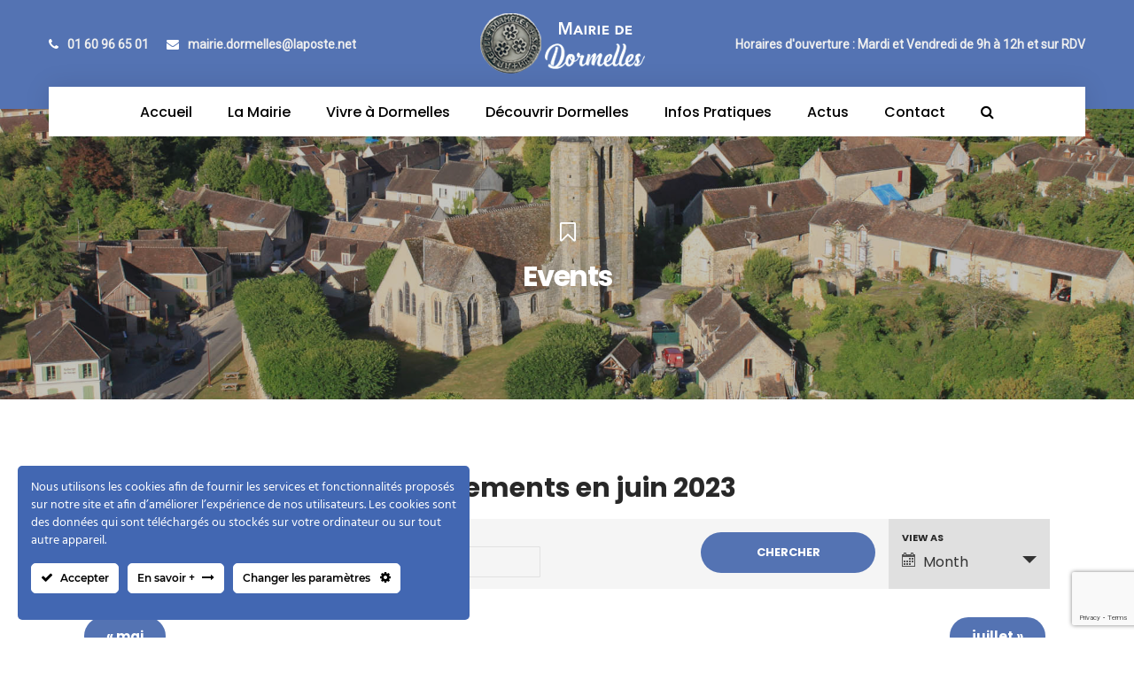

--- FILE ---
content_type: text/html; charset=UTF-8
request_url: https://www.dormelles.fr/events/2023-06/
body_size: 24130
content:
<!DOCTYPE html><html lang="fr-FR"><head><meta charset="UTF-8"><link rel="profile" href="https://gmpg.org/xfn/11"><link rel="pingback" href="https://www.dormelles.fr/xmlrpc.php"><meta name="viewport" content="width=device-width, initial-scale=1"><title>Évènements en juin 2023 &#8211; Dormelles</title><meta name='robots' content='max-image-preview:large' /><style>img:is([sizes="auto" i], [sizes^="auto," i]) { contain-intrinsic-size: 3000px 1500px }</style><link rel='dns-prefetch' href='//maps.googleapis.com' /><link rel="alternate" type="application/rss+xml" title="Dormelles &raquo; Flux" href="https://www.dormelles.fr/feed/" /><link rel="alternate" type="application/rss+xml" title="Dormelles &raquo; Flux des commentaires" href="https://www.dormelles.fr/comments/feed/" /><link rel="alternate" type="text/calendar" title="Dormelles &raquo; Flux iCal" href="https://www.dormelles.fr/events/?ical=1" /><link rel="alternate" type="application/rss+xml" title="Dormelles &raquo; Flux pour Évènements" href="https://www.dormelles.fr/events/feed/" /> <script type="text/javascript">window._wpemojiSettings = {"baseUrl":"https:\/\/s.w.org\/images\/core\/emoji\/16.0.1\/72x72\/","ext":".png","svgUrl":"https:\/\/s.w.org\/images\/core\/emoji\/16.0.1\/svg\/","svgExt":".svg","source":{"concatemoji":"https:\/\/www.dormelles.fr\/wp-includes\/js\/wp-emoji-release.min.js?ver=6.8.3"}};
/*! This file is auto-generated */
!function(s,n){var o,i,e;function c(e){try{var t={supportTests:e,timestamp:(new Date).valueOf()};sessionStorage.setItem(o,JSON.stringify(t))}catch(e){}}function p(e,t,n){e.clearRect(0,0,e.canvas.width,e.canvas.height),e.fillText(t,0,0);var t=new Uint32Array(e.getImageData(0,0,e.canvas.width,e.canvas.height).data),a=(e.clearRect(0,0,e.canvas.width,e.canvas.height),e.fillText(n,0,0),new Uint32Array(e.getImageData(0,0,e.canvas.width,e.canvas.height).data));return t.every(function(e,t){return e===a[t]})}function u(e,t){e.clearRect(0,0,e.canvas.width,e.canvas.height),e.fillText(t,0,0);for(var n=e.getImageData(16,16,1,1),a=0;a<n.data.length;a++)if(0!==n.data[a])return!1;return!0}function f(e,t,n,a){switch(t){case"flag":return n(e,"\ud83c\udff3\ufe0f\u200d\u26a7\ufe0f","\ud83c\udff3\ufe0f\u200b\u26a7\ufe0f")?!1:!n(e,"\ud83c\udde8\ud83c\uddf6","\ud83c\udde8\u200b\ud83c\uddf6")&&!n(e,"\ud83c\udff4\udb40\udc67\udb40\udc62\udb40\udc65\udb40\udc6e\udb40\udc67\udb40\udc7f","\ud83c\udff4\u200b\udb40\udc67\u200b\udb40\udc62\u200b\udb40\udc65\u200b\udb40\udc6e\u200b\udb40\udc67\u200b\udb40\udc7f");case"emoji":return!a(e,"\ud83e\udedf")}return!1}function g(e,t,n,a){var r="undefined"!=typeof WorkerGlobalScope&&self instanceof WorkerGlobalScope?new OffscreenCanvas(300,150):s.createElement("canvas"),o=r.getContext("2d",{willReadFrequently:!0}),i=(o.textBaseline="top",o.font="600 32px Arial",{});return e.forEach(function(e){i[e]=t(o,e,n,a)}),i}function t(e){var t=s.createElement("script");t.src=e,t.defer=!0,s.head.appendChild(t)}"undefined"!=typeof Promise&&(o="wpEmojiSettingsSupports",i=["flag","emoji"],n.supports={everything:!0,everythingExceptFlag:!0},e=new Promise(function(e){s.addEventListener("DOMContentLoaded",e,{once:!0})}),new Promise(function(t){var n=function(){try{var e=JSON.parse(sessionStorage.getItem(o));if("object"==typeof e&&"number"==typeof e.timestamp&&(new Date).valueOf()<e.timestamp+604800&&"object"==typeof e.supportTests)return e.supportTests}catch(e){}return null}();if(!n){if("undefined"!=typeof Worker&&"undefined"!=typeof OffscreenCanvas&&"undefined"!=typeof URL&&URL.createObjectURL&&"undefined"!=typeof Blob)try{var e="postMessage("+g.toString()+"("+[JSON.stringify(i),f.toString(),p.toString(),u.toString()].join(",")+"));",a=new Blob([e],{type:"text/javascript"}),r=new Worker(URL.createObjectURL(a),{name:"wpTestEmojiSupports"});return void(r.onmessage=function(e){c(n=e.data),r.terminate(),t(n)})}catch(e){}c(n=g(i,f,p,u))}t(n)}).then(function(e){for(var t in e)n.supports[t]=e[t],n.supports.everything=n.supports.everything&&n.supports[t],"flag"!==t&&(n.supports.everythingExceptFlag=n.supports.everythingExceptFlag&&n.supports[t]);n.supports.everythingExceptFlag=n.supports.everythingExceptFlag&&!n.supports.flag,n.DOMReady=!1,n.readyCallback=function(){n.DOMReady=!0}}).then(function(){return e}).then(function(){var e;n.supports.everything||(n.readyCallback(),(e=n.source||{}).concatemoji?t(e.concatemoji):e.wpemoji&&e.twemoji&&(t(e.twemoji),t(e.wpemoji)))}))}((window,document),window._wpemojiSettings);</script> <link rel='stylesheet' id='dashicons-css' href='https://www.dormelles.fr/wp-includes/css/dashicons.min.css?ver=6.8.3' type='text/css' media='all' /><link rel='stylesheet' id='fw-option-type-icon-v2-pack-linecons-css' href='https://www.dormelles.fr/wp-content/plugins/unyson/framework/static/libs/linecons/css/linecons.css?ver=2.7.23' type='text/css' media='all' /><link rel='stylesheet' id='fw-option-type-icon-v2-pack-font-awesome-css' href='https://www.dormelles.fr/wp-content/plugins/unyson/framework/static/libs/font-awesome/css/font-awesome.min.css?ver=2.7.23' type='text/css' media='all' /><link rel='stylesheet' id='fw-option-type-icon-v2-pack-entypo-css' href='https://www.dormelles.fr/wp-content/plugins/unyson/framework/static/libs/entypo/css/entypo.css?ver=2.7.23' type='text/css' media='all' /><link rel='stylesheet' id='fw-option-type-icon-v2-pack-linearicons-css' href='https://www.dormelles.fr/wp-content/plugins/unyson/framework/static/libs/lnr/css/lnr.css?ver=2.7.23' type='text/css' media='all' /><link rel='stylesheet' id='fw-option-type-icon-v2-pack-typicons-css' href='https://www.dormelles.fr/wp-content/plugins/unyson/framework/static/libs/typcn/css/typcn.css?ver=2.7.23' type='text/css' media='all' /><link rel='stylesheet' id='fw-option-type-icon-v2-pack-unycon-css' href='https://www.dormelles.fr/wp-content/plugins/unyson/framework/static/libs/unycon/unycon.css?ver=2.7.23' type='text/css' media='all' /><link rel='stylesheet' id='ct-ultimate-gdpr-cookie-popup-css' href='https://www.dormelles.fr/wp-content/plugins/ct-ultimate-gdpr/assets/css/cookie-popup.min.css?ver=6.8.3' type='text/css' media='all' /><link rel='stylesheet' id='ct-ultimate-gdpr-custom-fonts-css' href='https://www.dormelles.fr/wp-content/plugins/ct-ultimate-gdpr/assets/css/fonts/fonts.css?ver=6.8.3' type='text/css' media='all' /><link rel='stylesheet' id='tribe-accessibility-css-css' href='https://www.dormelles.fr/wp-content/plugins/the-events-calendar/common/src/resources/css/accessibility.min.css?ver=4.14.13' type='text/css' media='all' /><link rel='stylesheet' id='tribe-events-full-calendar-style-css' href='https://www.dormelles.fr/wp-content/plugins/the-events-calendar/src/resources/css/tribe-events-full.min.css?ver=5.14.0.1' type='text/css' media='all' /><link rel='stylesheet' id='tribe-events-custom-jquery-styles-css' href='https://www.dormelles.fr/wp-content/plugins/the-events-calendar/vendor/jquery/smoothness/jquery-ui-1.8.23.custom.css?ver=5.14.0.1' type='text/css' media='all' /><link rel='stylesheet' id='tribe-events-bootstrap-datepicker-css-css' href='https://www.dormelles.fr/wp-content/plugins/the-events-calendar/vendor/bootstrap-datepicker/css/bootstrap-datepicker.standalone.min.css?ver=5.14.0.1' type='text/css' media='all' /><link rel='stylesheet' id='tribe-events-calendar-style-css' href='https://www.dormelles.fr/wp-content/plugins/the-events-calendar/src/resources/css/tribe-events-theme.min.css?ver=5.14.0.1' type='text/css' media='all' /><style id='tribe-events-calendar-style-inline-css' type='text/css'>.tribe-events-list-widget .tribe-event-featured .tribe-event-image,
				.tribe-events-venue-widget .tribe-event-featured .tribe-event-image,
				.tribe-events-adv-list-widget .tribe-event-featured .tribe-event-image,
				.tribe-mini-calendar-list-wrapper .tribe-event-featured .tribe-event-image {
					display: none;
				}</style><link rel='stylesheet' id='tribe-events-calendar-full-mobile-style-css' href='https://www.dormelles.fr/wp-content/plugins/the-events-calendar/src/resources/css/tribe-events-full-mobile.min.css?ver=5.14.0.1' type='text/css' media='only screen and (max-width: 768px)' /><link rel='stylesheet' id='tribe-events-calendar-mobile-style-css' href='https://www.dormelles.fr/wp-content/plugins/the-events-calendar/src/resources/css/tribe-events-theme-mobile.min.css?ver=5.14.0.1' type='text/css' media='only screen and (max-width: 768px)' /><style id='wp-emoji-styles-inline-css' type='text/css'>img.wp-smiley, img.emoji {
		display: inline !important;
		border: none !important;
		box-shadow: none !important;
		height: 1em !important;
		width: 1em !important;
		margin: 0 0.07em !important;
		vertical-align: -0.1em !important;
		background: none !important;
		padding: 0 !important;
	}</style><style id='wp-block-library-inline-css' type='text/css'>:root{--wp-admin-theme-color:#007cba;--wp-admin-theme-color--rgb:0,124,186;--wp-admin-theme-color-darker-10:#006ba1;--wp-admin-theme-color-darker-10--rgb:0,107,161;--wp-admin-theme-color-darker-20:#005a87;--wp-admin-theme-color-darker-20--rgb:0,90,135;--wp-admin-border-width-focus:2px;--wp-block-synced-color:#7a00df;--wp-block-synced-color--rgb:122,0,223;--wp-bound-block-color:var(--wp-block-synced-color)}@media (min-resolution:192dpi){:root{--wp-admin-border-width-focus:1.5px}}.wp-element-button{cursor:pointer}:root{--wp--preset--font-size--normal:16px;--wp--preset--font-size--huge:42px}:root .has-very-light-gray-background-color{background-color:#eee}:root .has-very-dark-gray-background-color{background-color:#313131}:root .has-very-light-gray-color{color:#eee}:root .has-very-dark-gray-color{color:#313131}:root .has-vivid-green-cyan-to-vivid-cyan-blue-gradient-background{background:linear-gradient(135deg,#00d084,#0693e3)}:root .has-purple-crush-gradient-background{background:linear-gradient(135deg,#34e2e4,#4721fb 50%,#ab1dfe)}:root .has-hazy-dawn-gradient-background{background:linear-gradient(135deg,#faaca8,#dad0ec)}:root .has-subdued-olive-gradient-background{background:linear-gradient(135deg,#fafae1,#67a671)}:root .has-atomic-cream-gradient-background{background:linear-gradient(135deg,#fdd79a,#004a59)}:root .has-nightshade-gradient-background{background:linear-gradient(135deg,#330968,#31cdcf)}:root .has-midnight-gradient-background{background:linear-gradient(135deg,#020381,#2874fc)}.has-regular-font-size{font-size:1em}.has-larger-font-size{font-size:2.625em}.has-normal-font-size{font-size:var(--wp--preset--font-size--normal)}.has-huge-font-size{font-size:var(--wp--preset--font-size--huge)}.has-text-align-center{text-align:center}.has-text-align-left{text-align:left}.has-text-align-right{text-align:right}#end-resizable-editor-section{display:none}.aligncenter{clear:both}.items-justified-left{justify-content:flex-start}.items-justified-center{justify-content:center}.items-justified-right{justify-content:flex-end}.items-justified-space-between{justify-content:space-between}.screen-reader-text{border:0;clip-path:inset(50%);height:1px;margin:-1px;overflow:hidden;padding:0;position:absolute;width:1px;word-wrap:normal!important}.screen-reader-text:focus{background-color:#ddd;clip-path:none;color:#444;display:block;font-size:1em;height:auto;left:5px;line-height:normal;padding:15px 23px 14px;text-decoration:none;top:5px;width:auto;z-index:100000}html :where(.has-border-color){border-style:solid}html :where([style*=border-top-color]){border-top-style:solid}html :where([style*=border-right-color]){border-right-style:solid}html :where([style*=border-bottom-color]){border-bottom-style:solid}html :where([style*=border-left-color]){border-left-style:solid}html :where([style*=border-width]){border-style:solid}html :where([style*=border-top-width]){border-top-style:solid}html :where([style*=border-right-width]){border-right-style:solid}html :where([style*=border-bottom-width]){border-bottom-style:solid}html :where([style*=border-left-width]){border-left-style:solid}html :where(img[class*=wp-image-]){height:auto;max-width:100%}:where(figure){margin:0 0 1em}html :where(.is-position-sticky){--wp-admin--admin-bar--position-offset:var(--wp-admin--admin-bar--height,0px)}@media screen and (max-width:600px){html :where(.is-position-sticky){--wp-admin--admin-bar--position-offset:0px}}</style><style id='classic-theme-styles-inline-css' type='text/css'>/*! This file is auto-generated */
.wp-block-button__link{color:#fff;background-color:#32373c;border-radius:9999px;box-shadow:none;text-decoration:none;padding:calc(.667em + 2px) calc(1.333em + 2px);font-size:1.125em}.wp-block-file__button{background:#32373c;color:#fff;text-decoration:none}</style><link rel='stylesheet' id='ccchildpagescss-css' href='https://www.dormelles.fr/wp-content/plugins/cc-child-pages/includes/css/styles.css?ver=1.43' type='text/css' media='all' /><link rel='stylesheet' id='ccchildpagesskincss-css' href='https://www.dormelles.fr/wp-content/plugins/cc-child-pages/includes/css/skins.css?ver=1.43' type='text/css' media='all' /> <!--[if lt IE 8]><link rel='stylesheet' id='ccchildpagesiecss-css' href='https://www.dormelles.fr/wp-content/plugins/cc-child-pages/includes/css/styles.ie.css?ver=1.43' type='text/css' media='all' /> <![endif]--><link rel='stylesheet' id='contact-form-7-css' href='https://www.dormelles.fr/wp-content/plugins/contact-form-7/includes/css/styles.css?ver=6.1.1' type='text/css' media='all' /><link rel='stylesheet' id='ct-ultimate-gdpr-css' href='https://www.dormelles.fr/wp-content/plugins/ct-ultimate-gdpr/assets/css/style.min.css?ver=5.3.9' type='text/css' media='all' /><link rel='stylesheet' id='ct-ultimate-gdpr-font-awesome-css' href='https://www.dormelles.fr/wp-content/plugins/ct-ultimate-gdpr/assets/css/fonts/font-awesome/css/font-awesome.min.css?ver=6.8.3' type='text/css' media='all' /><link rel='stylesheet' id='essential-grid-plugin-settings-css' href='https://www.dormelles.fr/wp-content/plugins/essential-grid/public/assets/css/settings.css?ver=3.0.8' type='text/css' media='all' /><link rel='stylesheet' id='tp-fontello-css' href='https://www.dormelles.fr/wp-content/plugins/essential-grid/public/assets/font/fontello/css/fontello.css?ver=3.0.8' type='text/css' media='all' /><link rel='stylesheet' id='rs-plugin-settings-css' href='https://www.dormelles.fr/wp-content/plugins/revslider/public/assets/css/rs6.css?ver=6.3.5' type='text/css' media='all' /><style id='rs-plugin-settings-inline-css' type='text/css'>#rs-demo-id {}</style><link rel='stylesheet' id='fw-ext-breadcrumbs-add-css-css' href='https://www.dormelles.fr/wp-content/plugins/unyson/framework/extensions/breadcrumbs/static/css/style.css?ver=6.8.3' type='text/css' media='all' /><link rel='stylesheet' id='font-awesome-css' href='https://www.dormelles.fr/wp-content/plugins/unyson/framework/static/libs/font-awesome/css/font-awesome.min.css?ver=2.7.23' type='text/css' media='all' /><link rel='stylesheet' id='ct-ultimate-gdpr-jquery-ui-css' href='https://www.dormelles.fr/wp-content/plugins/ct-ultimate-gdpr/assets/css/jquery-ui.min.css?ver=6.8.3' type='text/css' media='all' /><link rel='stylesheet' id='mimetypes-link-icons-css' href='https://www.dormelles.fr/wp-content/plugins/mimetypes-link-icons/css/style.php?cssvars=bXRsaV9oZWlnaHQ9MTYmbXRsaV9pbWFnZV90eXBlPXBuZyZtdGxpX2xlZnRvcnJpZ2h0PWxlZnQmYWN0aXZlX3R5cGVzPXBkZg%3D&#038;ver=3.0' type='text/css' media='all' /><link rel='stylesheet' id='bootstrap-css' href='https://www.dormelles.fr/wp-content/themes/alone/assets/bootstrap/css/bootstrap.css?ver=1.0' type='text/css' media='all' /><link rel='stylesheet' id='ionicons-css' href='https://www.dormelles.fr/wp-content/themes/alone/assets/fonts/ionicons/css/ionicons.min.css?ver=1.0' type='text/css' media='all' /><link rel='stylesheet' id='lightGallery-css' href='https://www.dormelles.fr/wp-content/themes/alone/assets/lightGallery/css/lightgallery.min.css?ver=1.0' type='text/css' media='all' /><link rel='stylesheet' id='owl.carousel-css' href='https://www.dormelles.fr/wp-content/themes/alone/assets/owl.carousel/assets/owl.carousel.min.css?ver=1.0' type='text/css' media='all' /><link rel='stylesheet' id='sweetalert-css' href='https://www.dormelles.fr/wp-content/themes/alone/assets/sweetalert/dist/sweetalert.css?ver=1.0' type='text/css' media='all' /><link rel='stylesheet' id='animate-css' href='https://www.dormelles.fr/wp-content/themes/alone/assets/css/animate.css?ver=1.0' type='text/css' media='all' /><link rel='stylesheet' id='fw-theme-style-css' href='https://www.dormelles.fr/wp-content/themes/alone-child/style.css?ver=1.0' type='text/css' media='all' /><link rel='stylesheet' id='alone-local-font-css' href='https://www.dormelles.fr/wp-content/themes/alone/assets/fonts/local-font.css?ver=1.0' type='text/css' media='all' /><link rel='stylesheet' id='alone-theme-style-css' href='https://www.dormelles.fr/wp-content/themes/alone/assets/css/alone.css?ver=1.0' type='text/css' media='all' /><link rel='stylesheet' id='fw-googleFonts-css' href='//fonts.googleapis.com/css?family=Poppins%3A800%2C700%2C600%2Cregular%2C500%7CRoboto%3Aregular&#038;subset=devanagari%2Clatin-ext%2Cgreek-ext&#038;ver=6.8.3' type='text/css' media='all' /> <script type="text/javascript" src="https://www.dormelles.fr/wp-includes/js/jquery/jquery.min.js?ver=3.7.1" id="jquery-core-js"></script> <script type="text/javascript" src="https://www.dormelles.fr/wp-includes/js/jquery/jquery-migrate.min.js?ver=3.4.1" id="jquery-migrate-js"></script> <script type="text/javascript" src="https://www.dormelles.fr/wp-content/plugins/the-events-calendar/vendor/bootstrap-datepicker/js/bootstrap-datepicker.min.js?ver=5.14.0.1" id="tribe-events-bootstrap-datepicker-js"></script> <script type="text/javascript" src="https://www.dormelles.fr/wp-content/plugins/the-events-calendar/vendor/jquery-resize/jquery.ba-resize.min.js?ver=5.14.0.1" id="tribe-events-jquery-resize-js"></script> <script type="text/javascript" src="https://www.dormelles.fr/wp-content/plugins/the-events-calendar/vendor/jquery-placeholder/jquery.placeholder.min.js?ver=5.14.0.1" id="jquery-placeholder-js"></script> <script type="text/javascript" src="https://www.dormelles.fr/wp-content/plugins/the-events-calendar/common/vendor/momentjs/moment.min.js?ver=4.14.13" id="tribe-moment-js"></script> <script type="text/javascript" src="https://www.dormelles.fr/wp-content/plugins/the-events-calendar/common/vendor/momentjs/locale.min.js?ver=4.14.13" id="tribe-moment-locales-js"></script> <script type="text/javascript" id="tribe-events-calendar-script-js-extra">var tribe_js_config = {"permalink_settings":"\/%year%\/%monthnum%\/%day%\/%postname%\/","events_post_type":"tribe_events","events_base":"https:\/\/www.dormelles.fr\/events\/","update_urls":{"shortcode":{"list":true,"month":true,"day":true}},"debug":""};</script> <script type="text/javascript" src="https://www.dormelles.fr/wp-content/plugins/the-events-calendar/src/resources/js/tribe-events.min.js?ver=5.14.0.1" id="tribe-events-calendar-script-js"></script> <script type="text/javascript" src="https://www.dormelles.fr/wp-content/plugins/the-events-calendar/vendor/php-date-formatter/js/php-date-formatter.min.js?ver=5.14.0.1" id="tribe-events-php-date-formatter-js"></script> <script type="text/javascript" id="tribe-events-dynamic-js-extra">var tribe_dynamic_help_text = {"date_with_year":"j F Y","date_no_year":"j F","datepicker_format":"d\/m\/Y","datepicker_format_index":"4","days":["dimanche","lundi","mardi","mercredi","jeudi","vendredi","samedi"],"daysShort":["dim","lun","mar","mer","jeu","ven","sam"],"months":["janvier","f\u00e9vrier","mars","avril","mai","juin","juillet","ao\u00fbt","septembre","octobre","novembre","d\u00e9cembre"],"monthsShort":["Jan","Feb","Mar","Apr","mai","Jun","Jul","Aug","Sep","Oct","Nov","Dec"],"msgs":"[\"Cet \\u00e9v\\u00e8nement a lieu le %%startdatewithyear%% de %%starttime%% \\u00e0 %%endtime%%.\",\"Cet \\u00e9v\\u00e8nement commence \\u00e0 %%starttime%% le %%startdatewithyear%%.\",\"Cet \\u00e9v\\u00e8nement durera toute la journ\\u00e9e du %%startdatewithyear%%.\",\"Cet \\u00e9v\\u00e8nement commence \\u00e0 %%starttime%% le %%startdatenoyear%% et se termine \\u00e0 %%endtime%% le %%enddatewithyear%%\",\"Cet \\u00e9v\\u00e8nement commence \\u00e0 %%starttime%% le %%startdatenoyear%% et se termine le %%enddatewithyear%%\",\"Cet \\u00e9v\\u00e8nement dure toute la journ\\u00e9e du %%startdatenoyear%% au %%enddatewithyear%%.\"]"};</script> <script type="text/javascript" src="https://www.dormelles.fr/wp-content/plugins/the-events-calendar/src/resources/js/events-dynamic.min.js?ver=5.14.0.1" id="tribe-events-dynamic-js"></script> <script type="text/javascript" src="https://www.dormelles.fr/wp-content/plugins/the-events-calendar/src/resources/js/tribe-events-bar.min.js?ver=5.14.0.1" id="tribe-events-bar-js"></script> <script type="text/javascript" src="https://www.dormelles.fr/wp-content/plugins/revslider/public/assets/js/rbtools.min.js?ver=6.3.5" id="tp-tools-js"></script> <script type="text/javascript" src="https://www.dormelles.fr/wp-content/plugins/revslider/public/assets/js/rs6.min.js?ver=6.3.5" id="revmin-js"></script> <script type="text/javascript" src="https://maps.googleapis.com/maps/api/js?key=AIzaSyDOkqN917F-V3B3BdilLSiO8AgmBy4sZaU&amp;ver=6.8.3" id="google-map-api-js"></script> <script type="text/javascript" id="ct-ultimate-gdpr-cookie-list-js-extra">var ct_ultimate_gdpr_cookie_list = {"list":[{"cookie_name":"woocommerce_*, wp_woocommerce_*, wc_cart_hash_*, wc_fragments_*","cookie_type_label":"Essentiels","first_or_third_party":"Tierce partie","can_be_blocked":"1","session_or_persistent":"Persistant","expiry_time":"","purpose":""},{"cookie_name":"APISID, CONSENT, GPS, HSID, LOGIN_INFO, PREF, SAPISID, SID, SSID, VISITOR_INFO1_LIVE, YSC","cookie_type_label":"Fonctionalit\u00e9s","first_or_third_party":"Tierce partie","can_be_blocked":"1","session_or_persistent":"Persistant","expiry_time":"","purpose":""},{"cookie_name":"PHPSESSID","cookie_type_label":"Complet","first_or_third_party":"Tierce partie","can_be_blocked":"1","session_or_persistent":"Session","expiry_time":"","purpose":""},{"cookie_name":"wordpress_logged_in_33ebabc5924f34a0619dfdfe5dce18db","cookie_type_label":"Complet","first_or_third_party":"Tierce partie","can_be_blocked":"1","session_or_persistent":"Session","expiry_time":"","purpose":""},{"cookie_name":"wordpress_33ebabc5924f34a0619dfdfe5dce18db","cookie_type_label":"Complet","first_or_third_party":"Tierce partie","can_be_blocked":"1","session_or_persistent":"Session","expiry_time":"","purpose":""}]};</script> <script type="text/javascript" src="https://www.dormelles.fr/wp-content/plugins/ct-ultimate-gdpr/assets/js/cookie-list.js?ver=5.3.9" id="ct-ultimate-gdpr-cookie-list-js"></script> <script type="text/javascript" src="https://www.dormelles.fr/wp-content/plugins/ct-ultimate-gdpr/assets/js/shortcode-block-cookie.js?ver=5.3.9" id="ct-ultimate-gdpr-shortcode-block-cookie-js"></script> <script type="text/javascript" src="https://www.dormelles.fr/wp-content/themes/alone/assets/jquery-countdown/jquery.plugin.min.js?ver=1.0" id="jquery-plugin-js"></script> <script type="text/javascript" src="https://www.dormelles.fr/wp-content/themes/alone/assets/jquery-countdown/jquery.countdown.min.js?ver=1.0" id="jquery-countdown-js"></script> <link rel="https://api.w.org/" href="https://www.dormelles.fr/wp-json/" /><link rel="EditURI" type="application/rsd+xml" title="RSD" href="https://www.dormelles.fr/xmlrpc.php?rsd" /><meta name="generator" content="WordPress 6.8.3" /><meta name="tec-api-version" content="v1"><meta name="tec-api-origin" content="https://www.dormelles.fr"><link rel="alternate" href="https://www.dormelles.fr/wp-json/tribe/events/v1/" /><meta name="theme-color" content="#5473b3"><meta name="msapplication-navbutton-color" content="#5473b3"><meta name="apple-mobile-web-app-status-bar-style" content="#5473b3"> <script async src="https://www.googletagmanager.com/gtag/js?id=G-B10PFSB3TF"></script><script>window.dataLayer = window.dataLayer || [];  function gtag(){dataLayer.push(arguments);}  gtag('js', new Date());  gtag('config', 'G-B10PFSB3TF');</script><meta name="generator" content="Powered by WPBakery Page Builder - drag and drop page builder for WordPress."/><meta name="robots" content="noindex,follow" /> <script type="application/ld+json">[{"@context":"http://schema.org","@type":"Event","name":"Samedi 1er juillet \u00e0 partir de 14h00 l&rsquo;Association Les Loupiots de l&rsquo;Orvanne organise une Kermesse dans la cour de la Mairie \u00e0 Dormelles","description":"","image":"https://www.dormelles.fr/wp-content/uploads/2023/06/IMG-20230619-WA0009.jpg","url":"https://www.dormelles.fr/event/samedi-1er-juillet-a-partir-de-14h00-lassociation-les-loupiots-de-lorvanne-organise-une-kermesse-dans-la-cour-de-la-mairie-a-dormelles/","startDate":"2023-07-01T14:00:00+02:00","endDate":"2023-07-01T17:00:00+02:00","performer":"Organization"}]</script><meta name="generator" content="Powered by Slider Revolution 6.3.5 - responsive, Mobile-Friendly Slider Plugin for WordPress with comfortable drag and drop interface." /><link rel="icon" href="https://www.dormelles.fr/wp-content/uploads/2021/06/cropped-Sceau-Ansel-32x32.png" sizes="32x32" /><link rel="icon" href="https://www.dormelles.fr/wp-content/uploads/2021/06/cropped-Sceau-Ansel-192x192.png" sizes="192x192" /><link rel="apple-touch-icon" href="https://www.dormelles.fr/wp-content/uploads/2021/06/cropped-Sceau-Ansel-180x180.png" /><meta name="msapplication-TileImage" content="https://www.dormelles.fr/wp-content/uploads/2021/06/cropped-Sceau-Ansel-270x270.png" /> <script type="text/javascript">function setREVStartSize(e){
			//window.requestAnimationFrame(function() {				 
				window.RSIW = window.RSIW===undefined ? window.innerWidth : window.RSIW;	
				window.RSIH = window.RSIH===undefined ? window.innerHeight : window.RSIH;	
				try {								
					var pw = document.getElementById(e.c).parentNode.offsetWidth,
						newh;
					pw = pw===0 || isNaN(pw) ? window.RSIW : pw;
					e.tabw = e.tabw===undefined ? 0 : parseInt(e.tabw);
					e.thumbw = e.thumbw===undefined ? 0 : parseInt(e.thumbw);
					e.tabh = e.tabh===undefined ? 0 : parseInt(e.tabh);
					e.thumbh = e.thumbh===undefined ? 0 : parseInt(e.thumbh);
					e.tabhide = e.tabhide===undefined ? 0 : parseInt(e.tabhide);
					e.thumbhide = e.thumbhide===undefined ? 0 : parseInt(e.thumbhide);
					e.mh = e.mh===undefined || e.mh=="" || e.mh==="auto" ? 0 : parseInt(e.mh,0);		
					if(e.layout==="fullscreen" || e.l==="fullscreen") 						
						newh = Math.max(e.mh,window.RSIH);					
					else{					
						e.gw = Array.isArray(e.gw) ? e.gw : [e.gw];
						for (var i in e.rl) if (e.gw[i]===undefined || e.gw[i]===0) e.gw[i] = e.gw[i-1];					
						e.gh = e.el===undefined || e.el==="" || (Array.isArray(e.el) && e.el.length==0)? e.gh : e.el;
						e.gh = Array.isArray(e.gh) ? e.gh : [e.gh];
						for (var i in e.rl) if (e.gh[i]===undefined || e.gh[i]===0) e.gh[i] = e.gh[i-1];
											
						var nl = new Array(e.rl.length),
							ix = 0,						
							sl;					
						e.tabw = e.tabhide>=pw ? 0 : e.tabw;
						e.thumbw = e.thumbhide>=pw ? 0 : e.thumbw;
						e.tabh = e.tabhide>=pw ? 0 : e.tabh;
						e.thumbh = e.thumbhide>=pw ? 0 : e.thumbh;					
						for (var i in e.rl) nl[i] = e.rl[i]<window.RSIW ? 0 : e.rl[i];
						sl = nl[0];									
						for (var i in nl) if (sl>nl[i] && nl[i]>0) { sl = nl[i]; ix=i;}															
						var m = pw>(e.gw[ix]+e.tabw+e.thumbw) ? 1 : (pw-(e.tabw+e.thumbw)) / (e.gw[ix]);					
						newh =  (e.gh[ix] * m) + (e.tabh + e.thumbh);
					}				
					if(window.rs_init_css===undefined) window.rs_init_css = document.head.appendChild(document.createElement("style"));					
					document.getElementById(e.c).height = newh+"px";
					window.rs_init_css.innerHTML += "#"+e.c+"_wrapper { height: "+newh+"px }";				
				} catch(e){
					console.log("Failure at Presize of Slider:" + e)
				}					   
			//});
		  };</script> <style type="text/css" id="wp-custom-css">.bt-header.header-3 .bt-header-main .bt-nav-wrap .bt-site-navigation > ul.bt-nav-menu li.menu-item a span:after{
	 content: none !important;
}
header.header-3-top .bt-header-logo-sidebar-wrap .container {
	padding:0 !important;
}
.bt-header .bt-header-main .bt-header-container.fw-absolute-header > .container {
    background: #fff;
    border-radius: 5px;
    top: -25px;
    position: relative;
    z-index: 1;
	  -webkit-box-shadow: 0px 0px 30px 0px rgba(0,0,0,0.1);
    -moz-box-shadow: 0px 0px 30px 0px rgba(0,0,0,0.1);
}
.is-header-sticky .bt-header-main .bt-header-container.fw-absolute-header > .container {
    top: 0px;
}
.bt-top-left li{
	display: inline-block;
  margin-right:20px;
}
.bt-top-left li a{
	color:#eeeeee !important;
	font-size:14px !important;
	font-family: 'Roboto';
}
.bt-top-left li i{
	margin-right:10px;
	color:#fff;
}
ul.bt-top-social {
    display: inline-block;
}
ul.bt-top-social li{
	display:inline-block;
	margin:0 7px;
}
ul.bt-top-social li i{
	color:#eeeeee !important;
	font-size:14px !important;
}
.bt-copyright a{
	color: #347d7a !important;
}
.breadcrumbs span a,.post-author a {
    color: #fff;
}
.footer-sidebar-item.bt-col-3.p-footer-1,.footer-sidebar-item.bt-col-3.p-footer-3{
	width:28%;
	padding-top:60px
}
ul.bt-browse {
    width: 48%;
    display: inline-block;
    padding-left: 20px;
}
ul.bt-browse li,.footer-contact-info-ui .c-item{
	margin:6px 0;
}
ul.bt-browse li a{
	font-weight:400 !important;
	font-size: 16px !important;
}
ul.bt-browse li a:hover{
	color: #347d7a !important;
}
ul.bt-browse li a i{
	font-size:12px;
}
.footer-sidebar-item.bt-col-3.p-footer-2{
	width:44%;
	text-align:center;
}
.bt-desc {
    padding: 20px 0;
}
.ft-social-fun{
	margin-top:10px !important;
}
.ft-social-fun li {
    display: inline-block;
    width: 35px;
    height: 35px;
    line-height: 35px;
    text-align: center;
    border-radius: 30px;
    background: #141414;
    margin-right: 6px;
}
.ft-social-fun li:hover{
	background:#ec2626;
}
.ft-social-fun li i{
	color:#fff;
}
.fun-list li{
	padding:5px 0;
}
.fun-list li a:hover{
	color:#f7db07 !important;
}
.fun-list li a{
	font-size:16px !important;
}
.posts_slider_2_template_style1 .bt-info-cap{
	padding-left:0 !important;
	padding-right:0 !important;
	font-size:16px !important;
}
@media only screen and (max-width: 767px){
	.footer-sidebar-item.bt-col-3.p-footer-2,.footer-sidebar-item.bt-col-3.p-footer-1,.footer-sidebar-item.bt-col-3.p-footer-3{
	  width:100%;
		padding-top:0px;
		text-align:center;
}
}
@media only screen and (max-width: 991px){
	.widget {
    margin-bottom: 0px !important;
}
	ul.bt-browse li a i{
	display:none;
}
	.footer-contact-info-ui .c-item .entry-content{
		text-overflow: ellipsis;
    width: 100%;
    overflow: hidden;
	}
	ul.bt-browse{
		padding-left:0;
	}
	.font-mobile{
		font-size:45px !important;
		line-height:50px !important;
	}
}
.bt-header-top-bar {
    padding: 0;
}</style><noscript><style>.wpb_animate_when_almost_visible { opacity: 1; }</style></noscript></head><body data-rsssl=1 class="archive post-type-archive post-type-archive-tribe_events wp-theme-alone wp-child-theme-alone-child tribe-no-js tribe-filter-live bt-full wpb-js-composer js-comp-ver-6.5.0 vc_responsive events-gridview events-archive tribe-events-style-full tribe-events-style-theme tribe-theme-parent-alone tribe-theme-child-alone-child tribe-events-page-template" itemscope="itemscope" itemtype="http://schema.org/WebPage"><div id="page" class="site"><header class="bt-header-mobi header-mobi bt-logo-no-retina fw-menu-position-right fw-absolute-header" itemscope="itemscope" itemtype="http://schema.org/WPHeader"><div class="bt-header-top-bar-mobi"><div class="container"><div class="row"><div class="header-top-sidebar-item col-md-12 col-sm-12 col-sx-12 fw-sidebar-content-align-center"><aside id="custom_html-10" class="widget_text widget widget_custom_html"><div class="textwidget custom-html-widget"><ul class="bt-top-left"><li><a href="tel:01 60 96 65 01"><i class="fa fa-phone" aria-hidden="true"></i>01 60 96 65 01</a></li><li><a href="mailto:mairie.dormelles@laposte.net"><i class="fa fa-envelope" aria-hidden="true"></i>mairie.dormelles@laposte.net</a></li></ul></div></aside></div></div></div></div><div class="bt-header-mobi-main"><div class="container"><div class="bt-container-logo bt-vertical-align-middle"><div class="fw-wrap-logo"> <a href="https://www.dormelles.fr/" class="fw-site-logo"> <img src="https://www.dormelles.fr/wp-content/uploads/2021/03/logo-dormelles-v5.png" alt="Dormelles" class="main-logo"/> </a></div></div><div class="bt-container-menu bt-vertical-align-middle"><div class="bt-nav-wrap" itemscope="itemscope" itemtype="http://schema.org/SiteNavigationElement" role="navigation"><nav id="bt-menu-mobi-menu" class="bt-site-navigation mobi-menu-navigation"><ul id="menu-mobile-menu" class="bt-nav-menu"><li id="menu-item-712" class="menu-item menu-item-type-custom menu-item-object-custom menu-item-has-icon menu-item-712 menu-item-custom-type-search menu-item-hidden-title-yes menu-item-custom-spacing" style="margin-left: 30px"><a href="#" ><i class="fa fa-search"></i><span>Search</span></a><div class="menu-item-custom-wrap search-form-container"><form role="search" method="get" class="search-form" action="https://www.dormelles.fr/"> <label> <span class="screen-reader-text">Rechercher :</span> <input type="search" class="search-field" placeholder="Rechercher…" value="" name="s" /> </label> <input type="submit" class="search-submit" value="Rechercher" /></form></div></li><li id="menu-item-285" class="menu-item menu-item-type-custom menu-item-object-custom menu-item-has-icon menu-item-285 menu-item-custom-type-off-cavans-menu menu-item-hidden-title-yes menu-item-custom-spacing" style="margin-left: 30px"><a href="#" ><i class="fa fa-bars"></i><span>Menu Canvas</span></a><div class="menu-item-custom-wrap off-canvas-menu-wrap"> <span class="off-canvas-menu-closed"><i class="ion-ios-close-empty"></i></span><div class="off-canvas-menu-container"><div class="menu-main-menu-container"><ul id="menu-main-menu" class="menu"><li id="menu-item-3206" class="menu-item menu-item-type-post_type menu-item-object-page menu-item-home menu-item-3206" style=""><a href="https://www.dormelles.fr/" ><span>Accueil</span></a></li><li id="menu-item-3442" class="menu-item menu-item-type-post_type menu-item-object-page menu-item-has-children menu-item-3442" style=""><a href="https://www.dormelles.fr/la-mairie/" ><span>La Mairie</span></a><ul class="sub-menu" style=""><li id="menu-item-3443" class="menu-item menu-item-type-post_type menu-item-object-page menu-item-3443" style=""><a href="https://www.dormelles.fr/la-mairie/accueil-a-la-mairie/" ><span>Accueil à la Mairie</span></a></li><li id="menu-item-3898" class="menu-item menu-item-type-post_type menu-item-object-page menu-item-has-children menu-item-3898" style=""><a href="https://www.dormelles.fr/la-mairie/vie-municipale/" ><span>Vie municipale</span></a><ul class="sub-menu" style=""><li id="menu-item-3445" class="menu-item menu-item-type-post_type menu-item-object-page menu-item-3445" style=""><a href="https://www.dormelles.fr/la-mairie/vie-municipale/conseil-municipal/" ><span>Conseil Municipal</span></a></li><li id="menu-item-3904" class="menu-item menu-item-type-post_type menu-item-object-page menu-item-3904" style=""><a href="https://www.dormelles.fr/la-mairie/vie-municipale/les-commissions/" ><span>Les commissions</span></a></li><li id="menu-item-3903" class="menu-item menu-item-type-post_type menu-item-object-page menu-item-3903" style=""><a href="https://www.dormelles.fr/la-mairie/vie-municipale/les-syndicats/" ><span>Les syndicats</span></a></li><li id="menu-item-3907" class="menu-item menu-item-type-post_type menu-item-object-page menu-item-3907" style=""><a href="https://www.dormelles.fr/la-mairie/vie-municipale/comptes-rendus-municipaux/" ><span>Comptes-rendus municipaux</span></a></li><li id="menu-item-6449" class="menu-item menu-item-type-post_type menu-item-object-page menu-item-6449" style=""><a href="https://www.dormelles.fr/la-mairie/vie-municipale/arretes-municipaux-et-prefectoraux/" ><span>Arrêtés municipaux et préfectoraux</span></a></li></ul></li><li id="menu-item-3446" class="menu-item menu-item-type-post_type menu-item-object-page menu-item-3446" style=""><a href="https://www.dormelles.fr/la-mairie/demarches-administratives/" ><span>Démarches administratives</span></a></li><li id="menu-item-3449" class="menu-item menu-item-type-post_type menu-item-object-page menu-item-3449 menu-item-custom-type-" style=""><a href="https://www.dormelles.fr/la-mairie/regles-durbanisme/" ><span>Règles d’Urbanisme</span></a></li><li id="menu-item-3447" class="menu-item menu-item-type-post_type menu-item-object-page menu-item-3447" style=""><a href="https://www.dormelles.fr/la-mairie/equipements-communaux/" ><span>Équipements communaux</span></a></li><li id="menu-item-3444" class="menu-item menu-item-type-post_type menu-item-object-page menu-item-3444" style=""><a href="https://www.dormelles.fr/la-mairie/cimetiere/" ><span>Cimetière</span></a></li><li id="menu-item-3450" class="menu-item menu-item-type-post_type menu-item-object-page menu-item-3450" style=""><a href="https://www.dormelles.fr/la-mairie/trait-dunion/" ><span>Trait d’Union</span></a></li><li id="menu-item-3448" class="menu-item menu-item-type-post_type menu-item-object-page menu-item-3448" style=""><a href="https://www.dormelles.fr/la-mairie/intercommunalite/" ><span>Intercommunalité, CCMSL</span></a></li></ul></li><li id="menu-item-3404" class="menu-item menu-item-type-post_type menu-item-object-page menu-item-has-children menu-item-3404" style=""><a href="https://www.dormelles.fr/vivre-a-dormelles/" ><span>Vivre à Dormelles</span></a><ul class="sub-menu" style=""><li id="menu-item-3402" class="menu-item menu-item-type-post_type menu-item-object-page menu-item-3402" style=""><a href="https://www.dormelles.fr/vivre-a-dormelles/ecoles/" ><span>Écoles, Bus</span></a></li><li id="menu-item-4222" class="menu-item menu-item-type-post_type menu-item-object-page menu-item-4222" style=""><a href="https://www.dormelles.fr/vivre-a-dormelles/commerces-artisanats-services-2/" ><span>Commerces, artisanats, services, Assistantes Maternelles</span></a></li><li id="menu-item-3400" class="menu-item menu-item-type-post_type menu-item-object-page menu-item-3400" style=""><a href="https://www.dormelles.fr/vivre-a-dormelles/agriculteurs/" ><span>Agriculteurs</span></a></li><li id="menu-item-3403" class="menu-item menu-item-type-post_type menu-item-object-page menu-item-3403" style=""><a href="https://www.dormelles.fr/vivre-a-dormelles/associations/" ><span>Associations</span></a></li><li id="menu-item-3399" class="menu-item menu-item-type-post_type menu-item-object-page menu-item-3399" style=""><a href="https://www.dormelles.fr/vivre-a-dormelles/maison-de-retraite-de-chaleau/" ><span>Maison de retraite de Challeau</span></a></li><li id="menu-item-3398" class="menu-item menu-item-type-post_type menu-item-object-page menu-item-3398" style=""><a href="https://www.dormelles.fr/vivre-a-dormelles/vos-droits-et-devoirs/" ><span>Vos droits et devoirs</span></a></li></ul></li><li id="menu-item-4424" class="menu-item menu-item-type-post_type menu-item-object-page menu-item-has-children menu-item-4424" style=""><a href="https://www.dormelles.fr/decouvrir-dormelles/" ><span>Découvrir Dormelles</span></a><ul class="sub-menu" style=""><li id="menu-item-4421" class="menu-item menu-item-type-post_type menu-item-object-page menu-item-4421" style=""><a href="https://www.dormelles.fr/decouvrir-dormelles/dormelles-un-village-a-decouvrir/" ><span>Dormelles, un village à découvrir</span></a></li><li id="menu-item-3438" class="menu-item menu-item-type-post_type menu-item-object-page menu-item-3438" style=""><a href="https://www.dormelles.fr/decouvrir-dormelles/des-elements-dhistoire/" ><span>Des éléments d’histoire</span></a></li><li id="menu-item-3439" class="menu-item menu-item-type-post_type menu-item-object-page menu-item-3439" style=""><a href="https://www.dormelles.fr/decouvrir-dormelles/des-hameaux-et-des-paysages/" ><span>Des hameaux et des paysages</span></a></li><li id="menu-item-3441" class="menu-item menu-item-type-post_type menu-item-object-page menu-item-3441" style=""><a href="https://www.dormelles.fr/decouvrir-dormelles/un-patrimoine-remarquable/" ><span>Un patrimoine remarquable</span></a></li><li id="menu-item-3437" class="menu-item menu-item-type-post_type menu-item-object-page menu-item-3437" style=""><a href="https://www.dormelles.fr/decouvrir-dormelles/balades-autour-de-dormelles/" ><span>Balades autour de Dormelles</span></a></li><li id="menu-item-3440" class="menu-item menu-item-type-post_type menu-item-object-page menu-item-3440" style=""><a href="https://www.dormelles.fr/decouvrir-dormelles/galerie-photos/" ><span>Galerie photos</span></a></li></ul></li><li id="menu-item-3369" class="menu-item menu-item-type-post_type menu-item-object-page menu-item-has-children menu-item-3369" style=""><a href="https://www.dormelles.fr/infos-pratiques/" ><span>Infos Pratiques</span></a><ul class="sub-menu" style=""><li id="menu-item-3375" class="menu-item menu-item-type-post_type menu-item-object-page menu-item-3375" style=""><a href="https://www.dormelles.fr/infos-pratiques/collecte-et-tri-des-dechets/" ><span>Collecte et tri des déchets</span></a></li><li id="menu-item-3374" class="menu-item menu-item-type-post_type menu-item-object-page menu-item-3374" style=""><a href="https://www.dormelles.fr/infos-pratiques/distribution-de-leau-et-assainissement/" ><span>Distribution de l’eau et assainissement</span></a></li><li id="menu-item-3373" class="menu-item menu-item-type-post_type menu-item-object-page menu-item-3373" style=""><a href="https://www.dormelles.fr/infos-pratiques/voirie-amenagement-arretes/" ><span>Voirie, aménagement, Arrêtés</span></a></li><li id="menu-item-3372" class="menu-item menu-item-type-post_type menu-item-object-page menu-item-3372" style=""><a href="https://www.dormelles.fr/infos-pratiques/location-de-la-salle-des-fetes/" ><span>Salle des fêtes</span></a></li><li id="menu-item-3371" class="menu-item menu-item-type-post_type menu-item-object-page menu-item-3371" style=""><a href="https://www.dormelles.fr/infos-pratiques/securite-numeros-durgence/" ><span>Sécurité, numéros d’urgence</span></a></li><li id="menu-item-3370" class="menu-item menu-item-type-post_type menu-item-object-page menu-item-3370" style=""><a href="https://www.dormelles.fr/infos-pratiques/objets-trouves/" ><span>Jeunesse, Emplois, Aides, Cadal, Espace des Habitants</span></a></li></ul></li><li id="menu-item-4436" class="menu-item menu-item-type-post_type menu-item-object-page menu-item-has-children menu-item-4436" style=""><a href="https://www.dormelles.fr/actus/" ><span>Actus</span></a><ul class="sub-menu" style=""><li id="menu-item-3894" class="menu-item menu-item-type-post_type menu-item-object-page current_page_parent menu-item-3894" style=""><a href="https://www.dormelles.fr/actus/news/" ><span>News</span></a></li><li id="menu-item-4437" class="menu-item menu-item-type-post_type menu-item-object-page menu-item-4437" style=""><a href="https://www.dormelles.fr/actus/agenda/" ><span>Agenda</span></a></li></ul></li><li id="menu-item-29" class="menu-item menu-item-type-post_type menu-item-object-page menu-item-29" style=""><a href="https://www.dormelles.fr/contact/" ><span>Contact</span></a></li><li id="menu-item-4289" class="menu-item menu-item-type-custom menu-item-object-custom menu-item-has-icon menu-item-4289 menu-item-custom-type-search menu-item-hidden-title-yes search-menu" style=""><a href="#" ><i class="fa fa-search"></i><span>Rechercher</span></a><div class="menu-item-custom-wrap search-form-container"><form role="search" method="get" class="search-form" action="https://www.dormelles.fr/"> <label> <span class="screen-reader-text">Rechercher :</span> <input type="search" class="search-field" placeholder="Rechercher…" value="" name="s" /> </label> <input type="submit" class="search-submit" value="Rechercher" /></form></div></li></ul></div></div></div></li></ul></nav></div></div></div></div></header><header class="header-3-top bt-logo-no-retina"><div class="bt-header-top-bar"><div class="container"><div class="row"></div></div></div><div class="bt-header-logo-sidebar-wrap bt-header-shadow-effect-no"><div class="container"><div class="bt-itable"><div class="bt-icell bt-icell-align-middle" style="width: 40%"><div class="text-left "><div class="header-sidebar-item "><aside id="custom_html-10" class="widget_text widget widget_custom_html"><div class="textwidget custom-html-widget"><ul class="bt-top-left"><li><a href="tel:01 60 96 65 01"><i class="fa fa-phone" aria-hidden="true"></i>01 60 96 65 01</a></li><li><a href="mailto:mairie.dormelles@laposte.net"><i class="fa fa-envelope" aria-hidden="true"></i>mairie.dormelles@laposte.net</a></li></ul></div></aside></div></div></div><div class="bt-icell bt-icell-align-middle" style="width: 20%"><div class="text-center "><div class="bt-container-logo "><div class="fw-wrap-logo"> <a href="https://www.dormelles.fr/" class="fw-site-logo"> <img src="https://www.dormelles.fr/wp-content/uploads/2021/03/logo-dormelles-v5.png" alt="Dormelles" class="main-logo"/> </a></div></div></div></div><div class="bt-icell bt-icell-align-middle" style="width: 40%"><div class="text-right "><div class="header-sidebar-item "><aside id="custom_html-18" class="widget_text widget widget_custom_html"><div class="textwidget custom-html-widget"><ul class="bt-top-left"><li><a href="#">Horaires d'ouverture : Mardi et Vendredi de 9h à 12h et sur RDV</a></li></ul></div></aside></div></div></div></div></div></div></header><header class="bt-header header-3  " itemscope="itemscope" itemtype="http://schema.org/WPHeader"><div class="bt-header-main"><div class="bt-header-container fw-absolute-header fw-sticky-header"><div class="container"><div class="bt-container-menu-full"><div class="bt-itable"><div class="bt-container-menu bt-menu-primary bt-icell bt-icell-align-middle text-center " style="width: 100%"><div class="bt-nav-wrap" itemscope="itemscope" itemtype="http://schema.org/SiteNavigationElement" role="navigation"><nav id="bt-menu-primary" class="bt-site-navigation primary-navigation"><ul id="menu-main-menu-1" class="bt-nav-menu"><li class="menu-item menu-item-type-post_type menu-item-object-page menu-item-home menu-item-3206" style=""><a href="https://www.dormelles.fr/" ><span>Accueil</span></a></li><li class="menu-item menu-item-type-post_type menu-item-object-page menu-item-has-children menu-item-3442" style=""><a href="https://www.dormelles.fr/la-mairie/" ><span>La Mairie</span></a><ul class="sub-menu" style=""><li class="menu-item menu-item-type-post_type menu-item-object-page menu-item-3443" style=""><a href="https://www.dormelles.fr/la-mairie/accueil-a-la-mairie/" ><span>Accueil à la Mairie</span></a></li><li class="menu-item menu-item-type-post_type menu-item-object-page menu-item-has-children menu-item-3898" style=""><a href="https://www.dormelles.fr/la-mairie/vie-municipale/" ><span>Vie municipale</span></a><ul class="sub-menu" style=""><li class="menu-item menu-item-type-post_type menu-item-object-page menu-item-3445" style=""><a href="https://www.dormelles.fr/la-mairie/vie-municipale/conseil-municipal/" ><span>Conseil Municipal</span></a></li><li class="menu-item menu-item-type-post_type menu-item-object-page menu-item-3904" style=""><a href="https://www.dormelles.fr/la-mairie/vie-municipale/les-commissions/" ><span>Les commissions</span></a></li><li class="menu-item menu-item-type-post_type menu-item-object-page menu-item-3903" style=""><a href="https://www.dormelles.fr/la-mairie/vie-municipale/les-syndicats/" ><span>Les syndicats</span></a></li><li class="menu-item menu-item-type-post_type menu-item-object-page menu-item-3907" style=""><a href="https://www.dormelles.fr/la-mairie/vie-municipale/comptes-rendus-municipaux/" ><span>Comptes-rendus municipaux</span></a></li><li class="menu-item menu-item-type-post_type menu-item-object-page menu-item-6449" style=""><a href="https://www.dormelles.fr/la-mairie/vie-municipale/arretes-municipaux-et-prefectoraux/" ><span>Arrêtés municipaux et préfectoraux</span></a></li></ul></li><li class="menu-item menu-item-type-post_type menu-item-object-page menu-item-3446" style=""><a href="https://www.dormelles.fr/la-mairie/demarches-administratives/" ><span>Démarches administratives</span></a></li><li class="menu-item menu-item-type-post_type menu-item-object-page menu-item-3449 menu-item-custom-type-" style=""><a href="https://www.dormelles.fr/la-mairie/regles-durbanisme/" ><span>Règles d’Urbanisme</span></a></li><li class="menu-item menu-item-type-post_type menu-item-object-page menu-item-3447" style=""><a href="https://www.dormelles.fr/la-mairie/equipements-communaux/" ><span>Équipements communaux</span></a></li><li class="menu-item menu-item-type-post_type menu-item-object-page menu-item-3444" style=""><a href="https://www.dormelles.fr/la-mairie/cimetiere/" ><span>Cimetière</span></a></li><li class="menu-item menu-item-type-post_type menu-item-object-page menu-item-3450" style=""><a href="https://www.dormelles.fr/la-mairie/trait-dunion/" ><span>Trait d’Union</span></a></li><li class="menu-item menu-item-type-post_type menu-item-object-page menu-item-3448" style=""><a href="https://www.dormelles.fr/la-mairie/intercommunalite/" ><span>Intercommunalité, CCMSL</span></a></li></ul></li><li class="menu-item menu-item-type-post_type menu-item-object-page menu-item-has-children menu-item-3404" style=""><a href="https://www.dormelles.fr/vivre-a-dormelles/" ><span>Vivre à Dormelles</span></a><ul class="sub-menu" style=""><li class="menu-item menu-item-type-post_type menu-item-object-page menu-item-3402" style=""><a href="https://www.dormelles.fr/vivre-a-dormelles/ecoles/" ><span>Écoles, Bus</span></a></li><li class="menu-item menu-item-type-post_type menu-item-object-page menu-item-4222" style=""><a href="https://www.dormelles.fr/vivre-a-dormelles/commerces-artisanats-services-2/" ><span>Commerces, artisanats, services, Assistantes Maternelles</span></a></li><li class="menu-item menu-item-type-post_type menu-item-object-page menu-item-3400" style=""><a href="https://www.dormelles.fr/vivre-a-dormelles/agriculteurs/" ><span>Agriculteurs</span></a></li><li class="menu-item menu-item-type-post_type menu-item-object-page menu-item-3403" style=""><a href="https://www.dormelles.fr/vivre-a-dormelles/associations/" ><span>Associations</span></a></li><li class="menu-item menu-item-type-post_type menu-item-object-page menu-item-3399" style=""><a href="https://www.dormelles.fr/vivre-a-dormelles/maison-de-retraite-de-chaleau/" ><span>Maison de retraite de Challeau</span></a></li><li class="menu-item menu-item-type-post_type menu-item-object-page menu-item-3398" style=""><a href="https://www.dormelles.fr/vivre-a-dormelles/vos-droits-et-devoirs/" ><span>Vos droits et devoirs</span></a></li></ul></li><li class="menu-item menu-item-type-post_type menu-item-object-page menu-item-has-children menu-item-4424" style=""><a href="https://www.dormelles.fr/decouvrir-dormelles/" ><span>Découvrir Dormelles</span></a><ul class="sub-menu" style=""><li class="menu-item menu-item-type-post_type menu-item-object-page menu-item-4421" style=""><a href="https://www.dormelles.fr/decouvrir-dormelles/dormelles-un-village-a-decouvrir/" ><span>Dormelles, un village à découvrir</span></a></li><li class="menu-item menu-item-type-post_type menu-item-object-page menu-item-3438" style=""><a href="https://www.dormelles.fr/decouvrir-dormelles/des-elements-dhistoire/" ><span>Des éléments d’histoire</span></a></li><li class="menu-item menu-item-type-post_type menu-item-object-page menu-item-3439" style=""><a href="https://www.dormelles.fr/decouvrir-dormelles/des-hameaux-et-des-paysages/" ><span>Des hameaux et des paysages</span></a></li><li class="menu-item menu-item-type-post_type menu-item-object-page menu-item-3441" style=""><a href="https://www.dormelles.fr/decouvrir-dormelles/un-patrimoine-remarquable/" ><span>Un patrimoine remarquable</span></a></li><li class="menu-item menu-item-type-post_type menu-item-object-page menu-item-3437" style=""><a href="https://www.dormelles.fr/decouvrir-dormelles/balades-autour-de-dormelles/" ><span>Balades autour de Dormelles</span></a></li><li class="menu-item menu-item-type-post_type menu-item-object-page menu-item-3440" style=""><a href="https://www.dormelles.fr/decouvrir-dormelles/galerie-photos/" ><span>Galerie photos</span></a></li></ul></li><li class="menu-item menu-item-type-post_type menu-item-object-page menu-item-has-children menu-item-3369" style=""><a href="https://www.dormelles.fr/infos-pratiques/" ><span>Infos Pratiques</span></a><ul class="sub-menu" style=""><li class="menu-item menu-item-type-post_type menu-item-object-page menu-item-3375" style=""><a href="https://www.dormelles.fr/infos-pratiques/collecte-et-tri-des-dechets/" ><span>Collecte et tri des déchets</span></a></li><li class="menu-item menu-item-type-post_type menu-item-object-page menu-item-3374" style=""><a href="https://www.dormelles.fr/infos-pratiques/distribution-de-leau-et-assainissement/" ><span>Distribution de l’eau et assainissement</span></a></li><li class="menu-item menu-item-type-post_type menu-item-object-page menu-item-3373" style=""><a href="https://www.dormelles.fr/infos-pratiques/voirie-amenagement-arretes/" ><span>Voirie, aménagement, Arrêtés</span></a></li><li class="menu-item menu-item-type-post_type menu-item-object-page menu-item-3372" style=""><a href="https://www.dormelles.fr/infos-pratiques/location-de-la-salle-des-fetes/" ><span>Salle des fêtes</span></a></li><li class="menu-item menu-item-type-post_type menu-item-object-page menu-item-3371" style=""><a href="https://www.dormelles.fr/infos-pratiques/securite-numeros-durgence/" ><span>Sécurité, numéros d’urgence</span></a></li><li class="menu-item menu-item-type-post_type menu-item-object-page menu-item-3370" style=""><a href="https://www.dormelles.fr/infos-pratiques/objets-trouves/" ><span>Jeunesse, Emplois, Aides, Cadal, Espace des Habitants</span></a></li></ul></li><li class="menu-item menu-item-type-post_type menu-item-object-page menu-item-has-children menu-item-4436" style=""><a href="https://www.dormelles.fr/actus/" ><span>Actus</span></a><ul class="sub-menu" style=""><li class="menu-item menu-item-type-post_type menu-item-object-page current_page_parent menu-item-3894" style=""><a href="https://www.dormelles.fr/actus/news/" ><span>News</span></a></li><li class="menu-item menu-item-type-post_type menu-item-object-page menu-item-4437" style=""><a href="https://www.dormelles.fr/actus/agenda/" ><span>Agenda</span></a></li></ul></li><li class="menu-item menu-item-type-post_type menu-item-object-page menu-item-29" style=""><a href="https://www.dormelles.fr/contact/" ><span>Contact</span></a></li><li class="menu-item menu-item-type-custom menu-item-object-custom menu-item-has-icon menu-item-4289 menu-item-custom-type-search menu-item-hidden-title-yes search-menu" style=""><a href="#" ><i class="fa fa-search"></i><span>Rechercher</span></a><div class="menu-item-custom-wrap search-form-container"><form role="search" method="get" class="search-form" action="https://www.dormelles.fr/"> <label> <span class="screen-reader-text">Rechercher :</span> <input type="search" class="search-field" placeholder="Rechercher…" value="" name="s" /> </label> <input type="submit" class="search-submit" value="Rechercher" /></form></div></li></ul></nav></div></div></div></div></div></div></div></header><div id="main" class="site-main"><section
 class="fw-title-bar fw-main-row-custom fw-main-row-top fw-content-vertical-align-middle fw-section-image fw-section-default-page tribe_events " 				style="background: url(https://www.dormelles.fr/wp-content/uploads/2021/02/title-bar2.jpg) no-repeat center center / cover, #eaeaeb;"><div class="fw-main-row-overlay fw_theme_bg_color_3" style="opacity: 0.26;"></div><div class="container" style="padding-top: 120px;padding-bottom: 120px;"><div class="row"><div class="col-sm-12"><div class="fw-heading fw-content-align-center"><h1 class="fw-special-title">Events</h1></div></div></div></div></section><main id="tribe-events-pg-template" class="tribe-events-pg-template bt-section-space "><div class="col-md-12"><div id="tribe-events" class="tribe-no-js" data-live_ajax="1" data-datepicker_format="4" data-category="" data-featured=""><div class="tribe-events-before-html"></div><span class="tribe-events-ajax-loading"><img class="tribe-events-spinner-medium" src="https://www.dormelles.fr/wp-content/plugins/the-events-calendar/src/resources/images/tribe-loading.gif" alt="Chargement Évènements" /></span><div id="tribe-events-content-wrapper" class="tribe-clearfix"><input type="hidden" id="tribe-events-list-hash" value=""><div class="tribe-events-title-bar"><h1 class="tribe-events-page-title">Évènements en juin 2023</h1></div><div id="tribe-events-bar"><h2 class="tribe-events-visuallyhidden">Recherche et navigation de vues Évènements</h2><form id="tribe-bar-form" class="tribe-clearfix tribe-events-bar--has-filters tribe-events-bar--has-views" name="tribe-bar-form" method="post" action="https://www.dormelles.fr/events/2023-06?post_type=tribe_events&#038;eventDisplay=month&#038;eventDate=2023-06"><div id="tribe-bar-filters-wrap"> <button
 id="tribe-bar-collapse-toggle"
 aria-expanded="false"
 type="button"
 aria-controls="tribe-bar-filters"
 data-label-hidden="Show Évènements Search"
 data-label-shown="Hide Évènements Search"
 > <span class="tribe-bar-toggle-text"> Show Évènements Search </span> <span class="tribe-bar-toggle-arrow"></span> </button><div id="tribe-bar-filters" class="tribe-bar-filters" aria-hidden="true"><div class="tribe-bar-filters-inner tribe-clearfix"><h3 class="tribe-events-visuallyhidden">Évènements Search</h3><div class="tribe-bar-date-filter"> <label class="label-tribe-bar-date" for="tribe-bar-date">Évènements In</label> <input type="text" name="tribe-bar-date" style="position: relative;" id="tribe-bar-date" aria-label="Search for Évènements by month. Please use the format 2 digit month slash 4 digit year." value="06/2023" placeholder="Date"><input type="hidden" name="tribe-bar-date-day" id="tribe-bar-date-day" class="tribe-no-param" value=""></div><div class="tribe-bar-search-filter"> <label class="label-tribe-bar-search" for="tribe-bar-search">Recherche</label> <input type="text" name="tribe-bar-search" id="tribe-bar-search" aria-label="Search for Évènements by Keyword." value="" placeholder="Keyword"></div><div class="tribe-bar-submit"> <input
 class="tribe-events-button tribe-no-param"
 type="submit"
 name="submit-bar"
 aria-label="Submit Évènements search"
 value="Chercher"
 /></div></div></div></div><div id="tribe-bar-views" class="tribe-bar-views"><div class="tribe-bar-views-inner tribe-clearfix"><h3 class="tribe-events-visuallyhidden">Navigation de vues Évènement</h3> <label id="tribe-bar-views-label" aria-label="View Évènements As"> View As </label> <select
 class="tribe-bar-views-select tribe-no-param"
 name="tribe-bar-view"
 aria-label="View Évènements As"
 ><option value="https://www.dormelles.fr/events/liste/" data-view="list">List</option><option value="https://www.dormelles.fr/events/mois/" data-view="month" selected>Month</option><option value="https://www.dormelles.fr/events/aujourdhui/" data-view="day">Jour</option> </select></div></div></form></div><div id="tribe-events-content" class="tribe-events-month"><div id="tribe-events-header"  data-title="Évènements en juin 2023 &#8211; Dormelles" data-viewtitle="Évènements en juin 2023" data-view="month" data-date="2023-06" data-baseurl="https://www.dormelles.fr/events/mois/"><nav class="tribe-events-nav-pagination" aria-label="Calendar Month Navigation"><ul class="tribe-events-sub-nav"><li class="tribe-events-nav-previous"> <a data-month="2023-05" href="https://www.dormelles.fr/events/2023-05/" rel="prev"><span>&laquo;</span> mai </a></li><li class="tribe-events-nav-next"> <a data-month="2023-07" href="https://www.dormelles.fr/events/2023-07/" rel="next">juillet <span>&raquo;</span></a></li></ul></nav></div><h2 class="tribe-events-visuallyhidden">Calendrier de Évènements</h2><table class="tribe-events-calendar"><caption class="tribe-events-visuallyhidden">Calendrier de Évènements</caption><thead><tr><th id="tribe-events-lundi" title="lundi" data-day-abbr="lun">lundi</th><th id="tribe-events-mardi" title="mardi" data-day-abbr="mar">mardi</th><th id="tribe-events-mercredi" title="mercredi" data-day-abbr="mer">mercredi</th><th id="tribe-events-jeudi" title="jeudi" data-day-abbr="jeu">jeudi</th><th id="tribe-events-vendredi" title="vendredi" data-day-abbr="ven">vendredi</th><th id="tribe-events-samedi" title="samedi" data-day-abbr="sam">samedi</th><th id="tribe-events-dimanche" title="dimanche" data-day-abbr="dim">dimanche</th></tr></thead><tbody><tr><td class="tribe-events-othermonth tribe-events-past mobile-trigger tribe-event-day-29"
 data-day="2023-05-29"
 data-tribejson='{"i18n":{"find_out_more":"Find out more \u00bb","for_date":"\u00c9v\u00e8nements for"},"date_name":"29 mai 2023"}'
 ><div id="tribe-events-daynum-29-0"> 29</div></td><td class="tribe-events-othermonth tribe-events-past mobile-trigger tribe-event-day-30"
 data-day="2023-05-30"
 data-tribejson='{"i18n":{"find_out_more":"Find out more \u00bb","for_date":"\u00c9v\u00e8nements for"},"date_name":"30 mai 2023"}'
 ><div id="tribe-events-daynum-30-0"> 30</div></td><td class="tribe-events-othermonth tribe-events-past mobile-trigger tribe-event-day-31"
 data-day="2023-05-31"
 data-tribejson='{"i18n":{"find_out_more":"Find out more \u00bb","for_date":"\u00c9v\u00e8nements for"},"date_name":"31 mai 2023"}'
 ><div id="tribe-events-daynum-31-0"> 31</div></td><td class="tribe-events-thismonth tribe-events-past mobile-trigger tribe-event-day-01"
 data-day="2023-06-01"
 data-tribejson='{"i18n":{"find_out_more":"Find out more \u00bb","for_date":"\u00c9v\u00e8nements for"},"date_name":"1 juin 2023"}'
 ><div id="tribe-events-daynum-1-0"> 1</div></td><td class="tribe-events-thismonth tribe-events-past mobile-trigger tribe-event-day-02 tribe-events-right"
 data-day="2023-06-02"
 data-tribejson='{"i18n":{"find_out_more":"Find out more \u00bb","for_date":"\u00c9v\u00e8nements for"},"date_name":"2 juin 2023"}'
 ><div id="tribe-events-daynum-2-0"> 2</div></td><td class="tribe-events-thismonth tribe-events-past mobile-trigger tribe-event-day-03 tribe-events-right"
 data-day="2023-06-03"
 data-tribejson='{"i18n":{"find_out_more":"Find out more \u00bb","for_date":"\u00c9v\u00e8nements for"},"date_name":"3 juin 2023"}'
 ><div id="tribe-events-daynum-3-0"> 3</div></td><td class="tribe-events-thismonth tribe-events-past mobile-trigger tribe-event-day-04 tribe-events-right"
 data-day="2023-06-04"
 data-tribejson='{"i18n":{"find_out_more":"Find out more \u00bb","for_date":"\u00c9v\u00e8nements for"},"date_name":"4 juin 2023"}'
 ><div id="tribe-events-daynum-4-0"> 4</div></td></tr><tr><td class="tribe-events-thismonth tribe-events-past mobile-trigger tribe-event-day-05"
 data-day="2023-06-05"
 data-tribejson='{"i18n":{"find_out_more":"Find out more \u00bb","for_date":"\u00c9v\u00e8nements for"},"date_name":"5 juin 2023"}'
 ><div id="tribe-events-daynum-5-0"> 5</div></td><td class="tribe-events-thismonth tribe-events-past mobile-trigger tribe-event-day-06"
 data-day="2023-06-06"
 data-tribejson='{"i18n":{"find_out_more":"Find out more \u00bb","for_date":"\u00c9v\u00e8nements for"},"date_name":"6 juin 2023"}'
 ><div id="tribe-events-daynum-6-0"> 6</div></td><td class="tribe-events-thismonth tribe-events-past mobile-trigger tribe-event-day-07"
 data-day="2023-06-07"
 data-tribejson='{"i18n":{"find_out_more":"Find out more \u00bb","for_date":"\u00c9v\u00e8nements for"},"date_name":"7 juin 2023"}'
 ><div id="tribe-events-daynum-7-0"> 7</div></td><td class="tribe-events-thismonth tribe-events-past mobile-trigger tribe-event-day-08"
 data-day="2023-06-08"
 data-tribejson='{"i18n":{"find_out_more":"Find out more \u00bb","for_date":"\u00c9v\u00e8nements for"},"date_name":"8 juin 2023"}'
 ><div id="tribe-events-daynum-8-0"> 8</div></td><td class="tribe-events-thismonth tribe-events-past mobile-trigger tribe-event-day-09 tribe-events-right"
 data-day="2023-06-09"
 data-tribejson='{"i18n":{"find_out_more":"Find out more \u00bb","for_date":"\u00c9v\u00e8nements for"},"date_name":"9 juin 2023"}'
 ><div id="tribe-events-daynum-9-0"> 9</div></td><td class="tribe-events-thismonth tribe-events-past mobile-trigger tribe-event-day-10 tribe-events-right"
 data-day="2023-06-10"
 data-tribejson='{"i18n":{"find_out_more":"Find out more \u00bb","for_date":"\u00c9v\u00e8nements for"},"date_name":"10 juin 2023"}'
 ><div id="tribe-events-daynum-10-0"> 10</div></td><td class="tribe-events-thismonth tribe-events-past mobile-trigger tribe-event-day-11 tribe-events-right"
 data-day="2023-06-11"
 data-tribejson='{"i18n":{"find_out_more":"Find out more \u00bb","for_date":"\u00c9v\u00e8nements for"},"date_name":"11 juin 2023"}'
 ><div id="tribe-events-daynum-11-0"> 11</div></td></tr><tr><td class="tribe-events-thismonth tribe-events-past mobile-trigger tribe-event-day-12"
 data-day="2023-06-12"
 data-tribejson='{"i18n":{"find_out_more":"Find out more \u00bb","for_date":"\u00c9v\u00e8nements for"},"date_name":"12 juin 2023"}'
 ><div id="tribe-events-daynum-12-0"> 12</div></td><td class="tribe-events-thismonth tribe-events-past mobile-trigger tribe-event-day-13"
 data-day="2023-06-13"
 data-tribejson='{"i18n":{"find_out_more":"Find out more \u00bb","for_date":"\u00c9v\u00e8nements for"},"date_name":"13 juin 2023"}'
 ><div id="tribe-events-daynum-13-0"> 13</div></td><td class="tribe-events-thismonth tribe-events-past mobile-trigger tribe-event-day-14"
 data-day="2023-06-14"
 data-tribejson='{"i18n":{"find_out_more":"Find out more \u00bb","for_date":"\u00c9v\u00e8nements for"},"date_name":"14 juin 2023"}'
 ><div id="tribe-events-daynum-14-0"> 14</div></td><td class="tribe-events-thismonth tribe-events-past mobile-trigger tribe-event-day-15"
 data-day="2023-06-15"
 data-tribejson='{"i18n":{"find_out_more":"Find out more \u00bb","for_date":"\u00c9v\u00e8nements for"},"date_name":"15 juin 2023"}'
 ><div id="tribe-events-daynum-15-0"> 15</div></td><td class="tribe-events-thismonth tribe-events-past mobile-trigger tribe-event-day-16 tribe-events-right"
 data-day="2023-06-16"
 data-tribejson='{"i18n":{"find_out_more":"Find out more \u00bb","for_date":"\u00c9v\u00e8nements for"},"date_name":"16 juin 2023"}'
 ><div id="tribe-events-daynum-16-0"> 16</div></td><td class="tribe-events-thismonth tribe-events-past mobile-trigger tribe-event-day-17 tribe-events-right"
 data-day="2023-06-17"
 data-tribejson='{"i18n":{"find_out_more":"Find out more \u00bb","for_date":"\u00c9v\u00e8nements for"},"date_name":"17 juin 2023"}'
 ><div id="tribe-events-daynum-17-0"> 17</div></td><td class="tribe-events-thismonth tribe-events-past mobile-trigger tribe-event-day-18 tribe-events-right"
 data-day="2023-06-18"
 data-tribejson='{"i18n":{"find_out_more":"Find out more \u00bb","for_date":"\u00c9v\u00e8nements for"},"date_name":"18 juin 2023"}'
 ><div id="tribe-events-daynum-18-0"> 18</div></td></tr><tr><td class="tribe-events-thismonth tribe-events-past mobile-trigger tribe-event-day-19"
 data-day="2023-06-19"
 data-tribejson='{"i18n":{"find_out_more":"Find out more \u00bb","for_date":"\u00c9v\u00e8nements for"},"date_name":"19 juin 2023"}'
 ><div id="tribe-events-daynum-19-0"> 19</div></td><td class="tribe-events-thismonth tribe-events-past mobile-trigger tribe-event-day-20"
 data-day="2023-06-20"
 data-tribejson='{"i18n":{"find_out_more":"Find out more \u00bb","for_date":"\u00c9v\u00e8nements for"},"date_name":"20 juin 2023"}'
 ><div id="tribe-events-daynum-20-0"> 20</div></td><td class="tribe-events-thismonth tribe-events-past mobile-trigger tribe-event-day-21"
 data-day="2023-06-21"
 data-tribejson='{"i18n":{"find_out_more":"Find out more \u00bb","for_date":"\u00c9v\u00e8nements for"},"date_name":"21 juin 2023"}'
 ><div id="tribe-events-daynum-21-0"> 21</div></td><td class="tribe-events-thismonth tribe-events-past mobile-trigger tribe-event-day-22"
 data-day="2023-06-22"
 data-tribejson='{"i18n":{"find_out_more":"Find out more \u00bb","for_date":"\u00c9v\u00e8nements for"},"date_name":"22 juin 2023"}'
 ><div id="tribe-events-daynum-22-0"> 22</div></td><td class="tribe-events-thismonth tribe-events-past mobile-trigger tribe-event-day-23 tribe-events-right"
 data-day="2023-06-23"
 data-tribejson='{"i18n":{"find_out_more":"Find out more \u00bb","for_date":"\u00c9v\u00e8nements for"},"date_name":"23 juin 2023"}'
 ><div id="tribe-events-daynum-23-0"> 23</div></td><td class="tribe-events-thismonth tribe-events-past mobile-trigger tribe-event-day-24 tribe-events-right"
 data-day="2023-06-24"
 data-tribejson='{"i18n":{"find_out_more":"Find out more \u00bb","for_date":"\u00c9v\u00e8nements for"},"date_name":"24 juin 2023"}'
 ><div id="tribe-events-daynum-24-0"> 24</div></td><td class="tribe-events-thismonth tribe-events-past mobile-trigger tribe-event-day-25 tribe-events-right"
 data-day="2023-06-25"
 data-tribejson='{"i18n":{"find_out_more":"Find out more \u00bb","for_date":"\u00c9v\u00e8nements for"},"date_name":"25 juin 2023"}'
 ><div id="tribe-events-daynum-25-0"> 25</div></td></tr><tr><td class="tribe-events-thismonth tribe-events-past mobile-trigger tribe-event-day-26"
 data-day="2023-06-26"
 data-tribejson='{"i18n":{"find_out_more":"Find out more \u00bb","for_date":"\u00c9v\u00e8nements for"},"date_name":"26 juin 2023"}'
 ><div id="tribe-events-daynum-26-0"> 26</div></td><td class="tribe-events-thismonth tribe-events-past mobile-trigger tribe-event-day-27"
 data-day="2023-06-27"
 data-tribejson='{"i18n":{"find_out_more":"Find out more \u00bb","for_date":"\u00c9v\u00e8nements for"},"date_name":"27 juin 2023"}'
 ><div id="tribe-events-daynum-27-0"> 27</div></td><td class="tribe-events-thismonth tribe-events-past mobile-trigger tribe-event-day-28"
 data-day="2023-06-28"
 data-tribejson='{"i18n":{"find_out_more":"Find out more \u00bb","for_date":"\u00c9v\u00e8nements for"},"date_name":"28 juin 2023"}'
 ><div id="tribe-events-daynum-28-0"> 28</div></td><td class="tribe-events-thismonth tribe-events-past mobile-trigger tribe-event-day-29"
 data-day="2023-06-29"
 data-tribejson='{"i18n":{"find_out_more":"Find out more \u00bb","for_date":"\u00c9v\u00e8nements for"},"date_name":"29 juin 2023"}'
 ><div id="tribe-events-daynum-29-1"> 29</div></td><td class="tribe-events-thismonth tribe-events-past mobile-trigger tribe-event-day-30 tribe-events-right"
 data-day="2023-06-30"
 data-tribejson='{"i18n":{"find_out_more":"Find out more \u00bb","for_date":"\u00c9v\u00e8nements for"},"date_name":"30 juin 2023"}'
 ><div id="tribe-events-daynum-30-1"> 30</div></td><td class="tribe-events-othermonth tribe-events-past tribe-events-has-events mobile-trigger tribe-event-day-01 tribe-events-right"
 data-day="2023-07-01"
 data-tribejson='{"i18n":{"find_out_more":"Find out more \u00bb","for_date":"\u00c9v\u00e8nements for"},"date_name":"1 juillet 2023"}'
 ><div id="tribe-events-daynum-1-1"> <a href="https://www.dormelles.fr/events/2023-07-01/" aria-label="Voir 1 juillet"> 1 </a></div><div id="tribe-events-event-6889-2023-07-01" class="post-6889 tribe_events type-tribe_events status-publish has-post-thumbnail hentry tribe-events-last" data-tribejson='{&quot;i18n&quot;:{&quot;find_out_more&quot;:&quot;Find out more \u00bb&quot;,&quot;for_date&quot;:&quot;\u00c9v\u00e8nements for&quot;},&quot;eventId&quot;:&quot;6889-2023-07-01&quot;,&quot;title&quot;:&quot;Samedi 1er juillet \u00e0 partir de 14h00 l&amp;rsquo;Association Les Loupiots de l&amp;rsquo;Orvanne organise une Kermesse dans la cour de la Mairie \u00e0 Dormelles&quot;,&quot;permalink&quot;:&quot;https:\/\/www.dormelles.fr\/event\/samedi-1er-juillet-a-partir-de-14h00-lassociation-les-loupiots-de-lorvanne-organise-une-kermesse-dans-la-cour-de-la-mairie-a-dormelles\/&quot;,&quot;imageSrc&quot;:&quot;https:\/\/www.dormelles.fr\/wp-content\/uploads\/2023\/06\/IMG-20230619-WA0009.jpg&quot;,&quot;dateDisplay&quot;:&quot;1 juillet 2023 \u00e0 14h00 - 17h00&quot;,&quot;imageTooltipSrc&quot;:&quot;https:\/\/www.dormelles.fr\/wp-content\/uploads\/2023\/06\/IMG-20230619-WA0009-300x300.jpg&quot;,&quot;excerpt&quot;:&quot;&quot;,&quot;categoryClasses&quot;:&quot;post-6889 tribe_events type-tribe_events status-publish has-post-thumbnail hentry tribe-events-last&quot;,&quot;startTime&quot;:&quot;1 juillet 2023 \u00e0 14h00&quot;,&quot;endTime&quot;:&quot;1 juillet 2023 \u00e0 17h00&quot;}'><h3 class="tribe-events-month-event-title"><a href="https://www.dormelles.fr/event/samedi-1er-juillet-a-partir-de-14h00-lassociation-les-loupiots-de-lorvanne-organise-une-kermesse-dans-la-cour-de-la-mairie-a-dormelles/" class="url">Samedi 1er juillet à partir de 14h00 l&rsquo;Association Les Loupiots de l&rsquo;Orvanne organise une Kermesse dans la cour de la Mairie à Dormelles</a></h3></div></td><td class="tribe-events-othermonth tribe-events-past mobile-trigger tribe-event-day-02 tribe-events-right"
 data-day="2023-07-02"
 data-tribejson='{"i18n":{"find_out_more":"Find out more \u00bb","for_date":"\u00c9v\u00e8nements for"},"date_name":"2 juillet 2023"}'
 ><div id="tribe-events-daynum-2-1"> 2</div></td></tr></tbody></table><div id="tribe-events-footer"><nav class="tribe-events-nav-pagination" aria-label="Calendar Month Navigation"><ul class="tribe-events-sub-nav"><li class="tribe-events-nav-previous"> <a data-month="2023-05" href="https://www.dormelles.fr/events/2023-05/" rel="prev"><span>&laquo;</span> mai </a></li><li class="tribe-events-nav-next"> <a data-month="2023-07" href="https://www.dormelles.fr/events/2023-07/" rel="next">juillet <span>&raquo;</span></a></li></ul></nav></div> <a class="tribe-events-ical tribe-events-button" title="Utilisez ceci pour partager les données de calendrier avec Google Calendar, Apple iCal et d’autres applications compatibles" href="https://www.dormelles.fr/events/?ical=1">+ Exporter les évènements</a> <script type="text/html" id="tribe_tmpl_month_mobile_day_header"><div class="tribe-mobile-day" data-day="[[=date]]">[[ if(has_events) { ]]
		<h3 class="tribe-mobile-day-heading">[[=i18n.for_date]] <span>[[=raw date_name]]<\/span><\/h3>[[ } ]]
	<\/div></script> <script type="text/html" id="tribe_tmpl_month_mobile"><div class="tribe-events-mobile tribe-clearfix tribe-events-mobile-event-[[=eventId]][[ if(categoryClasses.length) { ]] [[= categoryClasses]][[ } ]]">
		<h4 class="summary">
			<a class="url" href="[[=permalink]]" title="[[=title]]" rel="bookmark">[[=raw title]]<\/a>
		<\/h4>

		<div class="tribe-events-event-body">
			<div class="tribe-events-event-schedule-details">
				<span class="tribe-event-date-start">[[=dateDisplay]] <\/span>
			<\/div>
			[[ if(imageSrc.length) { ]]
			<div class="tribe-events-event-image">
				<a href="[[=permalink]]" title="[[=title]]">
					<img src="[[=imageSrc]]" alt="[[=title]]" title="[[=title]]">
				<\/a>
			<\/div>
			[[ } ]]
			[[ if(excerpt.length) { ]]
			<div class="tribe-event-description"> [[=raw excerpt]] <\/div>
			[[ } ]]
			<a href="[[=permalink]]" class="tribe-events-read-more" rel="bookmark">[[=i18n.find_out_more]]<\/a>
		<\/div>
	<\/div></script> <script type="text/html" id="tribe_tmpl_tooltip"><div id="tribe-events-tooltip-[[=eventId]]" class="tribe-events-tooltip">
		<h3 class="entry-title summary">[[=raw title]]<\/h3>

		<div class="tribe-events-event-body">
			<div class="tribe-event-duration">
				<abbr class="tribe-events-abbr tribe-event-date-start">[[=dateDisplay]] <\/abbr>
			<\/div>
			[[ if(imageTooltipSrc.length) { ]]
			<div class="tribe-events-event-thumb">
				<img src="[[=imageTooltipSrc]]" alt="[[=title]]" \/>
			<\/div>
			[[ } ]]
			[[ if(excerpt.length) { ]]
			<div class="tribe-event-description">[[=raw excerpt]]<\/div>
			[[ } ]]
			<span class="tribe-events-arrow"><\/span>
		<\/div>
	<\/div></script> <script type="text/html" id="tribe_tmpl_tooltip_featured"><div id="tribe-events-tooltip-[[=eventId]]" class="tribe-events-tooltip tribe-event-featured">
		[[ if(imageTooltipSrc.length) { ]]
			<div class="tribe-events-event-thumb">
				<img src="[[=imageTooltipSrc]]" alt="[[=title]]" \/>
			<\/div>
		[[ } ]]

		<h3 class="entry-title summary">[[=raw title]]<\/h3>

		<div class="tribe-events-event-body">
			<div class="tribe-event-duration">
				<abbr class="tribe-events-abbr tribe-event-date-start">[[=dateDisplay]] <\/abbr>
			<\/div>

			[[ if(excerpt.length) { ]]
			<div class="tribe-event-description">[[=raw excerpt]]<\/div>
			[[ } ]]
			<span class="tribe-events-arrow"><\/span>
		<\/div>
	<\/div></script> </div></div><div class="tribe-events-after-html"></div></div></div></main></div><footer id="colophon" class="site-footer bt-footer "><div class="bt-footer-widgets footer-cols-4"><div class="bt-inner"><div class="container"><div class="bt-row"><div class="footer-sidebar-item bt-col-3 fw-sidebar-content-align-left p-footer-1"><aside id="custom_html-8" class="widget_text widget widget_custom_html"><div class="textwidget custom-html-widget"><div class="footer-contact-info-ui"><div class="c-item"><div class="entry-content"><b class="alone-color-main-footer">Téléphone: </b> 01 60 96 65 01</div></div><div class="c-item"><div class="entry-content"><b class="alone-color-main-footer">Email: </b>mairie.dormelles@laposte.net</div></div><div class="c-item"><div class="entry-content"><b class="alone-color-main-footer">Adresse : </b> 14 rue de la Mairie - 77130 DORMELLES</div></div></div></div></aside></div><div class="footer-sidebar-item bt-col-3 fw-sidebar-content-align-center p-footer-2"><aside id="media_image-2" class="widget widget_media_image"><a href="#!"><img width="206" height="68" src="https://www.dormelles.fr/wp-content/uploads/2021/03/logo-dormelles-v2.png" class="image wp-image-3571  attachment-full size-full" alt="" style="max-width: 100%; height: auto;" decoding="async" loading="lazy" /></a></aside><aside id="custom_html-17" class="widget_text widget widget_custom_html"><div class="textwidget custom-html-widget"><div class="bt-desc">Dormelles est un village de Seine-et-Marne qui s'étend sur 13 km² et compte 823 habitants depuis le dernier recensement de la population.</div></div></aside></div><div class="footer-sidebar-item bt-col-3 fw-sidebar-content-align-right p-footer-3"><aside id="custom_html-15" class="widget_text widget widget_custom_html"><div class="textwidget custom-html-widget"><ul class="bt-browse"><li> <a href="confidentialite"><i class="fa fa-arrow-right" aria-hidden="true"> </i> Vie privée</a></li><li> <a href="mentions-legales"><i class="fa fa-arrow-right" aria-hidden="true"> </i> Mentions légales</a></li></ul><ul class="bt-browse"><li> <a href="plan-du-site/"> <i class="fa fa-arrow-right" aria-hidden="true"> </i> Plan du site</a></li><li> <a href="contact/"><i class="fa fa-arrow-right" aria-hidden="true"> </i> Contact</a></li></ul></div></aside></div></div></div></div></div><div class="bt-footer-bar bt-copyright-center"><div class="container"><div class="bt-copyright">Copyright &copy;2021 <a rel="nofollow" style="color:#b3d15b" href="https://www.dormelles.fr/">Dormelles</a>. Tous droits réservés. Conception : <a rel="nofollow" style="color:#b3d15b" href="https://www.agence-nova.com">Agence Nova</a></div></div></div></footer></div> <script type="speculationrules">{"prefetch":[{"source":"document","where":{"and":[{"href_matches":"\/*"},{"not":{"href_matches":["\/wp-*.php","\/wp-admin\/*","\/wp-content\/uploads\/*","\/wp-content\/*","\/wp-content\/plugins\/*","\/wp-content\/themes\/alone-child\/*","\/wp-content\/themes\/alone\/*","\/*\\?(.+)"]}},{"not":{"selector_matches":"a[rel~=\"nofollow\"]"}},{"not":{"selector_matches":".no-prefetch, .no-prefetch a"}}]},"eagerness":"conservative"}]}</script> <script type="text/javascript">var ajaxRevslider;
			function rsCustomAjaxContentLoadingFunction() {
				// CUSTOM AJAX CONTENT LOADING FUNCTION
				ajaxRevslider = function(obj) {
				
					// obj.type : Post Type
					// obj.id : ID of Content to Load
					// obj.aspectratio : The Aspect Ratio of the Container / Media
					// obj.selector : The Container Selector where the Content of Ajax will be injected. It is done via the Essential Grid on Return of Content
					
					var content	= '';
					var data	= {
						action:			'revslider_ajax_call_front',
						client_action:	'get_slider_html',
						token:			'ad884bc38a',
						type:			obj.type,
						id:				obj.id,
						aspectratio:	obj.aspectratio
					};
					
					// SYNC AJAX REQUEST
					jQuery.ajax({
						type:		'post',
						url:		'https://www.dormelles.fr/wp-admin/admin-ajax.php',
						dataType:	'json',
						data:		data,
						async:		false,
						success:	function(ret, textStatus, XMLHttpRequest) {
							if(ret.success == true)
								content = ret.data;								
						},
						error:		function(e) {
							console.log(e);
						}
					});
					
					 // FIRST RETURN THE CONTENT WHEN IT IS LOADED !!
					 return content;						 
				};
				
				// CUSTOM AJAX FUNCTION TO REMOVE THE SLIDER
				var ajaxRemoveRevslider = function(obj) {
					return jQuery(obj.selector + ' .rev_slider').revkill();
				};


				// EXTEND THE AJAX CONTENT LOADING TYPES WITH TYPE AND FUNCTION				
				if (jQuery.fn.tpessential !== undefined) 					
					if(typeof(jQuery.fn.tpessential.defaults) !== 'undefined') 
						jQuery.fn.tpessential.defaults.ajaxTypes.push({type: 'revslider', func: ajaxRevslider, killfunc: ajaxRemoveRevslider, openAnimationSpeed: 0.3});   
						// type:  Name of the Post to load via Ajax into the Essential Grid Ajax Container
						// func: the Function Name which is Called once the Item with the Post Type has been clicked
						// killfunc: function to kill in case the Ajax Window going to be removed (before Remove function !
						// openAnimationSpeed: how quick the Ajax Content window should be animated (default is 0.3)					
			}
			
			var rsCustomAjaxContent_Once = false
			if (document.readyState === "loading") 
				document.addEventListener('readystatechange',function(){
					if ((document.readyState === "interactive" || document.readyState === "complete") && !rsCustomAjaxContent_Once) {
						rsCustomAjaxContent_Once = true;
						rsCustomAjaxContentLoadingFunction();
					}
				});
			else {
				rsCustomAjaxContent_Once = true;
				rsCustomAjaxContentLoadingFunction();
			}</script> <script>( function ( body ) {
			'use strict';
			body.className = body.className.replace( /\btribe-no-js\b/, 'tribe-js' );
		} )( document.body );</script> <div class="notification-wrap dark" style=""> <a href="#" class="close-notification"> <span class="ion-ios-close-empty"></span> </a><div class="notification-inner"><div class="notification-heading-tabs"> <a href='#notification-search' class='nav-tab-item'>Search</a><a href='#notification-post' class='nav-tab-item'>Posts</a><a href='#notification-login' class='nav-tab-item'>Login</a></div><div class="notification-content-tabs"><div class="notification-content-tabs-inner"><div id="notification-slider-panel" class="owl-carousel" data-bears-owl-carousel="{&quot;items&quot;:1,&quot;loop&quot;:false,&quot;center&quot;:false,&quot;margin&quot;:30,&quot;URLhashListener&quot;:true,&quot;URLhashSelector&quot;:&quot;.notification-heading-tabs .nav-tab-item&quot;,&quot;autoplayHoverPause&quot;:true,&quot;nav&quot;:false,&quot;dots&quot;:false}"><div class="item" data-hash="notification-search"><div class="item-inner tab-container-search"><form class="custom-search-form" role="search" method="get" action="#"> <label> <input class="search-field" data-search-ajax-result="" placeholder="Type to search..." value="" name="s" type="search"> <button type="submit" class="search-submit"><span class="ion-ios-search"></span></button> </label></form><div id="notification-search-ajax-result"></div></div></div><div class="item" data-hash="notification-post"><div class="item-inner tab-container-post"><div class="bt-row"><div class="bt-col-3"><div class="item-inner item-template-default"><a href="https://www.dormelles.fr/2024/09/19/avis-auc-contribuables-degrevements-au-titre-des-pertes-de-recoltes/"><div class="feature-image" style="background: url(https://www.dormelles.fr/wp-content/uploads/2024/09/doc01173620240919143155_001-768x1086.jpg) center center / cover, #333;"><div class="post-date">jeudi, 19, Sep</div></div></a><a class="post-link" href="https://www.dormelles.fr/2024/09/19/avis-auc-contribuables-degrevements-au-titre-des-pertes-de-recoltes/">AVIS AUC CONTRIBUABLES &#8211; DEGREVEMENTS AU TITRE DES PERTES DE RECOLTES</a></div></div><div class="bt-col-3"><div class="item-inner item-template-default"><a href="https://www.dormelles.fr/2023/11/10/stop-au-harcelement-scolaire/"><div class="feature-image" style="background: url(https://www.dormelles.fr/wp-content/uploads/2023/11/doc00706120231110162910_001-768x543.jpg) center center / cover, #333;"><div class="post-date">vendredi, 10, Nov</div></div></a><a class="post-link" href="https://www.dormelles.fr/2023/11/10/stop-au-harcelement-scolaire/">STOP AU HARCELEMENT SCOLAIRE</a></div></div><div class="bt-col-3"><div class="item-inner item-template-default"><a href="https://www.dormelles.fr/2023/05/16/arrete-n22-2019-arrete-permanent-prescrivant-lentretien-des-trottoirs-et-des-caniveaux/"><div class="feature-image" style="background: url(https://www.dormelles.fr/wp-content/uploads/2023/05/fdsgd-1.jpg) center center / cover, #333;"><div class="post-date">mardi, 16, Mai</div></div></a><a class="post-link" href="https://www.dormelles.fr/2023/05/16/arrete-n22-2019-arrete-permanent-prescrivant-lentretien-des-trottoirs-et-des-caniveaux/">ARRETE N°22  – 2019 ARRETE PERMANENT PRESCRIVANT L’ENTRETIEN DES TROTTOIRS ET DES CANIVEAUX</a></div></div><div class="bt-col-3"><div class="item-inner item-template-default"><a href="https://www.dormelles.fr/2023/04/27/le-guide-des-producteurs-et-des-productrices-de-moret-seine-loing/"><div class="feature-image" style="background: url(https://www.dormelles.fr/wp-content/uploads/2023/04/dfddsfdsfdsqfdsq.jpg) center center / cover, #333;"><div class="post-date">jeudi, 27, Avr</div></div></a><a class="post-link" href="https://www.dormelles.fr/2023/04/27/le-guide-des-producteurs-et-des-productrices-de-moret-seine-loing/">Le guide des producteurs et des productrices de Moret Seine &#038; Loing</a></div></div><div class="bt-col-3"><div class="item-inner item-template-default"><a href="https://www.dormelles.fr/2025/03/03/bafa/"><div class="feature-image" style="background: url(https://www.dormelles.fr/wp-content/uploads/2025/03/doc01584120251127112703-pdf.jpg) center center / cover, #333;"><div class="post-date">lundi, 3, Mar</div></div></a><a class="post-link" href="https://www.dormelles.fr/2025/03/03/bafa/">BAFA</a></div></div><div class="bt-col-3"><div class="item-inner item-template-default"><a href="https://www.dormelles.fr/2025/01/08/aides-aux-logements/"><div class="feature-image" style="background: url() center center / cover, #333;"><div class="post-date">mercredi, 8, Jan</div></div></a><a class="post-link" href="https://www.dormelles.fr/2025/01/08/aides-aux-logements/">Aides aux logements</a></div></div><div class="bt-col-3"><div class="item-inner item-template-default"><a href="https://www.dormelles.fr/2024/12/16/association-des-jeunes-de-lorvanne/"><div class="feature-image" style="background: url(https://www.dormelles.fr/wp-content/uploads/2024/12/doc01284220241216092652-1-pdf.jpg) center center / cover, #333;"><div class="post-date">lundi, 16, Déc</div></div></a><a class="post-link" href="https://www.dormelles.fr/2024/12/16/association-des-jeunes-de-lorvanne/">Association des jeunes de l&rsquo;Orvanne</a></div></div><div class="bt-col-3"><div class="item-inner item-template-default"><a href="https://www.dormelles.fr/2024/08/26/seniors-tout-est-permis-sport-bien-etre-atelier-cuisine-marche-jeux/"><div class="feature-image" style="background: url(https://www.dormelles.fr/wp-content/uploads/2024/08/doc01133220240826083541_001-scaled-e1724657608149-768x543.jpg) center center / cover, #333;"><div class="post-date">lundi, 26, Août</div></div></a><a class="post-link" href="https://www.dormelles.fr/2024/08/26/seniors-tout-est-permis-sport-bien-etre-atelier-cuisine-marche-jeux/">Séniors &#8211; Tout est permis (sport, bien-être, atelier cuisine, marche, jeux&#8230;)</a></div></div><div class="bt-col-3"><div class="item-inner item-template-default"><a href="https://www.dormelles.fr/2024/01/15/le-ministere-de-la-sante-vous-informe-des-lieux-de-soins-pour-ne-pas-saturer-les-urgences/"><div class="feature-image" style="background: url() center center / cover, #333;"><div class="post-date">lundi, 15, Jan</div></div></a><a class="post-link" href="https://www.dormelles.fr/2024/01/15/le-ministere-de-la-sante-vous-informe-des-lieux-de-soins-pour-ne-pas-saturer-les-urgences/">Le ministère de la santé vous informe des lieux de soins pour ne pas saturer les urgences</a></div></div></div></div></div><div class="item" data-hash="notification-login"><div class="item-inner tab-container-login"><div class="sign-in-form"><h3>Welcome back,</h3><form name="notification-loginform" id="notification-loginform" action="https://www.dormelles.fr/wp-login.php" method="post"><p class="login-username"> <label for="user_login">Username</label> <input type="text" name="log" id="user_login" autocomplete="username" class="input" value="" size="20" /></p><p class="login-password"> <label for="user_pass">Password</label> <input type="password" name="pwd" id="user_pass" autocomplete="current-password" spellcheck="false" class="input" value="" size="20" /></p><p class="login-remember"><label><input name="rememberme" type="checkbox" id="rememberme" value="forever" /> Remember Me</label></p><p class="login-submit"> <input type="submit" name="wp-submit" id="wp-submit" class="button button-primary" value="Log In" /> <input type="hidden" name="redirect_to" value="https://www.dormelles.fr/events/2023-06/" /></p></form></div></div></div></div></div></div></div></div> <script>var tribe_l10n_datatables = {"aria":{"sort_ascending":": activate to sort column ascending","sort_descending":": activate to sort column descending"},"length_menu":"Show _MENU_ entries","empty_table":"No data available in table","info":"Showing _START_ to _END_ of _TOTAL_ entries","info_empty":"Showing 0 to 0 of 0 entries","info_filtered":"(filtered from _MAX_ total entries)","zero_records":"No matching records found","search":"Search:","all_selected_text":"All items on this page were selected. ","select_all_link":"Select all pages","clear_selection":"Clear Selection.","pagination":{"all":"All","next":"Next","previous":"Previous"},"select":{"rows":{"0":"","_":": Selected %d rows","1":": Selected 1 row"}},"datepicker":{"dayNames":["dimanche","lundi","mardi","mercredi","jeudi","vendredi","samedi"],"dayNamesShort":["dim","lun","mar","mer","jeu","ven","sam"],"dayNamesMin":["D","L","M","M","J","V","S"],"monthNames":["janvier","f\u00e9vrier","mars","avril","mai","juin","juillet","ao\u00fbt","septembre","octobre","novembre","d\u00e9cembre"],"monthNamesShort":["janvier","f\u00e9vrier","mars","avril","mai","juin","juillet","ao\u00fbt","septembre","octobre","novembre","d\u00e9cembre"],"monthNamesMin":["Jan","F\u00e9v","Mar","Avr","Mai","Juin","Juil","Ao\u00fbt","Sep","Oct","Nov","D\u00e9c"],"nextText":"Suivant","prevText":"Pr\u00e9c\u00e9dent","currentText":"Aujourd\u2019hui ","closeText":"Termin\u00e9","today":"Aujourd\u2019hui ","clear":"Effac\u00e9"}};</script><style>#ct-ultimate-gdpr-cookie-modal-body h1,
    #ct-ultimate-gdpr-cookie-modal-body h2,
    #ct-ultimate-gdpr-cookie-modal-body h3,
    #ct-ultimate-gdpr-cookie-modal-body h4,
    #ct-ultimate-gdpr-cookie-modal-body h5,
    #ct-ultimate-gdpr-cookie-modal-body h6 {
        color: #595959;
    }</style><div
 id="ct-ultimate-gdpr-cookie-popup"
 class="ct-ultimate-gdpr-cookie-popup-modern ct-ultimate-gdpr-cookie-popup-button-rounded"
 style="display:none; background-color: #4267b2;
 color: #ffffff;
 bottom: 20px; left: 20px;                 "><div id="ct-ultimate-gdpr-cookie-content" > Nous utilisons les cookies afin de fournir les services et fonctionnalités proposés sur notre site et afin d’améliorer l’expérience de nos utilisateurs.  Les cookies sont des données qui sont téléchargés ou stockés sur votre ordinateur ou sur tout autre appareil.</div><div class='ct-ultimate-gdpr-cookie-buttons ct-clearfix'><div
 id="ct-ultimate-gdpr-cookie-accept"
 class="cookie-buttons"
 style="border-color:#ffffff;background-color:#ffffff; color:#000000;"> <span class='fa fa-check ct-ultimate-gdpr-button-icon-left'></span>Accepter</div><div
 id="ct-ultimate-gdpr-cookie-read-more"
 class="cookie-buttons"
 style="border-color: #ffffff; background-color: #ffffff; color: #000000;">En savoir +<span class='fa fa-long-arrow-right ct-ultimate-gdpr-button-icon-right'></span></div><div
 id="ct-ultimate-gdpr-cookie-change-settings"
 class="cookie-buttons"
 style="border-color:#ffffff;background-color:#ffffff;color:#000000">Changer les paramètres <span class='fa fa-cog ct-ultimate-gdpr-button-icon-right'></span></div></div><div class="ct-clearfix"></div></div></div><div id="ct-ultimate-gdpr-cookie-open"
 class="ct-ultimate-gdpr-trigger-modal-round"
 style="display:none; background-color: #000000;color: #ffffff;
 bottom: 20px; left: 20px;right: auto; top: auto;"> <span class="fa fa-cog" aria-hidden="true"></span> <span class="sr-only">Paramètres de la boîte à cookies</span></div><div id="ct-ultimate-gdpr-cookie-open"
 class="ct-ultimate-gdpr-trigger-modal-round"
 style="display:none; background-color: #000000;color: #ffffff;
 bottom: 20px; left: 20px;right: auto; top: auto;"> <span class="fa fa-cog" aria-hidden="true"></span> <span class="sr-only">Paramètres de la boîte à cookies</span></div><div id="ct-ultimate-gdpr-cookie-modal" class="ct-ultimate-gdpr--Groups-5 ct-ultimate-gdpr-cookie-modal-compact ct-ultimate-gdpr-cookie-modal-compact-dark-blue" style="display:none;"><div class="ct-ultimate-gdpr-cookie-modal-content compact-dark-blue"><div id="ct-ultimate-gdpr-cookie-modal-body"
 class="ct-ultimate-gdpr-slider-not-block"><div id="ct-ultimate-gdpr-cookie-modal-compact-close"></div><div style="color: #797979"><h2>Paramètres de confidentialité</h2><div class="ct-ultimate-gdpr-cookie-modal-desc"> Décidez des cookies que vous souhaitez autoriser.  Vous pouvez modifier ces paramètres à tout moment. Cependant, cela peut entraîner certaines fonctions ne sont plus disponibles. Pour plus d'informations sur la suppression des cookies, veuillez consulter la fonction d'aide de votre navigateur.  En savoir plus sur les cookies que nous utilisons.</div><h3>Avec le curseur, vous pouvez activer ou désactiver différents types de cookies:</h3></div><form action="#" id="ct-ultimate-gdpr-cookie-modal-slider-form"><div class="ct-ultimate-gdpr-slider"></div><ul class="ct-ultimate-gdpr-cookie-modal-slider"><li id="ct-ultimate-gdpr-cookie-modal-slider-item-block"
 class="ct-ultimate-gdpr-cookie-modal-slider-item "
 data-count="1"><div> <img class="ct-svg"
 src=""
 alt="Block all"></div> <input type="radio" id="cookie0"
 name="radio-group"                                    class="ct-ultimate-gdpr-cookie-modal-slider-radio"
 value="1"
 data-count="1"> <label for="cookie0"
 style="color: #595959;"> Bloquer tout </label></li><li class="ct-ultimate-gdpr-cookie-modal-slider-item "><div> <img class="ct-svg"
 src=""
 alt="Essential"></div> <input data-count="2" type="radio" id="cookie1"
 name="radio-group"                                    class="ct-ultimate-gdpr-cookie-modal-slider-radio"
 value="2"> <label for="cookie1"
 style="color: #595959;"> Essentiels </label></li><li class="ct-ultimate-gdpr-cookie-modal-slider-item "
 data-count="3"><div> <img class="ct-svg"
 src=""
 alt="Functionality"></div> <input data-count="3" type="radio" id="cookie2"
 name="radio-group"                                    class="ct-ultimate-gdpr-cookie-modal-slider-radio"
 value="3"> <label for="cookie2"
 style="color: #595959;"> Fonctionalités </label></li><li class="ct-ultimate-gdpr-cookie-modal-slider-item "
 data-count="4"><div> <img class="ct-svg"
 src=""
 alt="Analytics"></div> <input data-count="4" type="radio" id="cookie3"
 name="radio-group"                                    class="ct-ultimate-gdpr-cookie-modal-slider-radio"
 value="4"> <label for="cookie3"
 style="color: #595959;"> Analytics </label></li><li class="ct-ultimate-gdpr-cookie-modal-slider-item ct-ultimate-gdpr-cookie-modal-slider-item--active"><div> <img class="ct-svg"
 src=""
 alt="Advertising"></div> <input data-count="5" type="radio" id="cookie4"
 name="radio-group" checked                                   class="ct-ultimate-gdpr-cookie-modal-slider-radio"
 value="5"> <label for="cookie4"
 style="color: #595959;"> Complet </label></li><li class="hide-btn-wrapper"><div class="hide-btn"> Cacher les détails <span class="fa fa-chevron-up"></span></div></li><li class="ct-ultimate-gdpr-cookie-modal-btn save compact"> <a href="#"> Sauvegarder &amp; Fermer </a></li></ul></form><div class="ct-ultimate-gdpr-cookie-modal-slider-wrap"><ul class="cookie-modal-tab-wrapper"><li class="tab cookie0" style="height:calc(135px/5);"> <span style="color:#595959"> Bloquer tout </span></li><li class="tab cookie1" style="height:calc(135px/5);"> <span style="color:#595959"> Essentiels </span></li><li class="tab cookie2" style="height:calc(135px/5);"> <span style="color:#595959"> Fonctionalités </span></li><li class="tab cookie3" style="height:calc(135px/5);"> <span style="color:#595959"> Analytics </span></li><li class="tab cookie4" style="height:calc(135px/5);"> <span style="color:#595959"> Complet </span></li></ul><div class="ct-ultimate-gdpr-cookie-modal-slider-inner-wrap"><div class="ct-ultimate-gdpr-cookie-modal-slider-info cookie0"><div class="ct-ultimate-gdpr-cookie-modal-slider-desc"><h4 style="color: #595959;">Ce site web va:</h4><ul class="ct-ultimate-gdpr-cookie-modal-slider-able"
 style="color: #797979;"><li>Se souvenir du groupe de cookies que vous avez accepté</li></ul></div><div class="ct-ultimate-gdpr-cookie-modal-slider-desc"><h4 style="color: #595959;">Ce site web ne va pas :</h4><ul class="ct-ultimate-gdpr-cookie-modal-slider-not-able"
 style="color: #797979;"><li>Souvenez-vous de vos données de connexion</li><li>Essentiel : Souvenez-vous de votre paramètre d&#039;autorisation de cookie</li><li>Essentiel : Autoriser les cookies de session</li><li>Essentiel : Rassembler les informations que vous avez entré dans un bulletin d&#039;informations et d&#039;autres formulaires de contact à travers toutes les pages</li><li>Essentiel : Gardez une trace de ce que vous avez mis dans votre panier d&#039;achat</li><li>Essentiel : Authentifiez que vous êtes connecté à votre compte utilisateur</li><li>Essentiel : Souvenez-vous de la version linguistique que vous avez sélectionnée</li><li>Fonctionnalité : Souvenez-vous des paramètres des médias sociaux</li><li>Fonctionnalité : Souvenez-vous de la région et du pays sélectionnés</li><li>Analyse : Gardez la trace de vos pages visitées et de l&#039;interaction réalisée</li><li>Analyse : Gardez une trace de votre emplacement et de votre région en fonction de votre numéro IP</li><li>Analyse : Gardez une trace du temps passé sur chaque page</li><li>Analyse : Augmenter la qualité des données des fonctions statistiques</li><li>Publicité : Adaptez l&#039;information et la publicité à vos intérêts en fonction, par exemple, du contenu que vous avez visité auparavant. (Actuellement, nous n&#039;utilisons pas de ciblage ou de cookies de ciblage)</li><li>Publicité : Recueillir des informations personnelles identifiables telles que le nom et l&#039;emplacement</li></ul></div><div class="ct-clearfix"></div></div><div class="ct-ultimate-gdpr-cookie-modal-slider-info cookie1"><div class="ct-ultimate-gdpr-cookie-modal-slider-desc"><h4 style="color: #595959;">Ce site web va:</h4><ul class="ct-ultimate-gdpr-cookie-modal-slider-able"
 style="color: #797979;"><li>Essentiel: n&#039;oubliez pas votre paramètre d&#039;autorisation de cookie</li><li>Essentiel: Autoriser les cookies de session</li><li>Essentiel: Rassemblez les informations que vous entrez dans un formulaire de contact, un bulletin d&#039;information et d&#039;autres formulaires sur toutes les pages</li><li>Essentiel: Gardez une trace de ce que vous entrez dans un panier</li><li>Essentiel: authentifiez que vous êtes connecté à votre compte d&#039;utilisateur</li><li>Essentiel: n&#039;oubliez pas la version linguistique que vous avez sélectionnée</li></ul></div><div class="ct-ultimate-gdpr-cookie-modal-slider-desc"><h4 style="color: #595959;">Ce site web ne va pas :</h4><ul class="ct-ultimate-gdpr-cookie-modal-slider-not-able"
 style="color: #797979;"><li>Rappelez-vous de vos informations de connexion. Fonctionnalité: mémoriser les paramètres des médias sociaux</li><li>Fonctionnalité: Rappelez-vous la région et le pays sélectionnés</li><li>Analytics: Gardez une trace de vos pages visitées et des interactions prises</li><li>Analytics: suivez votre localisation et votre région en fonction de votre numéro IP</li><li>Analytics: Gardez une trace du temps passé sur chaque page</li><li>Analytics: augmente la qualité des données des fonctions statistiques</li><li>Publicité: Adaptez l&#039;information et la publicité à vos intérêts en fonction, par ex. le contenu que vous avez visité auparavant. (Actuellement, nous n&#039;utilisons pas le ciblage ou le ciblage des cookies.) Publicité: Collectez des informations personnellement identifiables telles que le nom et l&#039;emplacement</li></ul></div><div class="ct-clearfix"></div></div><div class="ct-ultimate-gdpr-cookie-modal-slider-info cookie2"><div class="ct-ultimate-gdpr-cookie-modal-slider-desc"><h4 style="color: #595959;">Ce site web va:</h4><ul class="ct-ultimate-gdpr-cookie-modal-slider-able"
 style="color: #797979;"><li>Essentiel: n&#039;oubliez pas votre paramètre d&#039;autorisation de cookie</li><li>Essentiel: Autoriser les cookies de session</li><li>Essentiel: Rassemblez les informations que vous entrez dans un formulaire de contact, un bulletin d&#039;information et d&#039;autres formulaires sur toutes les pages</li><li>Essentiel: Gardez une trace de ce que vous entrez dans un panier</li><li>Essentiel: authentifiez que vous êtes connecté à votre compte d&#039;utilisateur</li><li>Essentiel: n&#039;oubliez pas la version linguistique que vous avez sélectionnée. Fonctionnalité: mémoriser les paramètres des médias sociaux</li><li>Fonctionnalité: Rappelez-vous la région et le pays sélectionnés</li></ul></div><div class="ct-ultimate-gdpr-cookie-modal-slider-desc"><h4 style="color: #595959;">Ce site web ne va pas :</h4><ul class="ct-ultimate-gdpr-cookie-modal-slider-not-able"
 style="color: #797979;"><li>Rappelez-vous de vos informations de connexion. Analytics: Gardez une trace de vos pages visitées et des interactions prises</li><li>Analytics: suivez votre localisation et votre région en fonction de votre numéro IP</li><li>Analytics: Gardez une trace du temps passé sur chaque page</li><li>Analytics: augmente la qualité des données des fonctions statistiques</li><li>Publicité: Adaptez l&#039;information et la publicité à vos intérêts en fonction, par ex. le contenu que vous avez visité auparavant. (Actuellement, nous n&#039;utilisons pas le ciblage ou le ciblage des cookies.) Publicité: Collectez des informations personnellement identifiables telles que le nom et l&#039;emplacement</li></ul></div><div class="ct-clearfix"></div></div><div class="ct-ultimate-gdpr-cookie-modal-slider-info cookie3"><div class="ct-ultimate-gdpr-cookie-modal-slider-desc"><h4 style="color: #595959;">Ce site web va:</h4><ul class="ct-ultimate-gdpr-cookie-modal-slider-able"
 style="color: #797979;"><li>Essentiel: n&#039;oubliez pas votre paramètre d&#039;autorisation de cookie</li><li>Essentiel: Autoriser les cookies de session</li><li>Essentiel: Rassemblez les informations que vous entrez dans un formulaire de contact, un bulletin d&#039;information et d&#039;autres formulaires sur toutes les pages</li><li>Essentiel: Gardez une trace de ce que vous entrez dans un panier</li><li>Essentiel: authentifiez que vous êtes connecté à votre compte d&#039;utilisateur</li><li>Essentiel: n&#039;oubliez pas la version linguistique que vous avez sélectionnée. Fonctionnalité: mémoriser les paramètres des médias sociaux Fonctionnalité: Se souvenir de la région et du pays sélectionnés</li><li>Analytics: Gardez une trace de vos pages visitées et des interactions prises</li><li>Analytics: suivez votre localisation et votre région en fonction de votre numéro IP</li><li>Analytics: Gardez une trace du temps passé sur chaque page</li><li>Analytics: augmente la qualité des données des fonctions statistiques</li></ul></div><div class="ct-ultimate-gdpr-cookie-modal-slider-desc"><h4 style="color: #595959;">Ce site web ne va pas :</h4><ul class="ct-ultimate-gdpr-cookie-modal-slider-not-able"
 style="color: #797979;"><li>Rappelez-vous vos informations de connexion. Publicité: Utiliser des informations pour la publicité sur mesure avec des tiers</li><li>Publicité: vous permet de vous connecter à des sites sociaux</li><li>Publicité: Identifiez le périphérique que vous utilisez</li><li>Publicité: Rassemblez des informations personnellement identifiables telles que le nom et l&#039;emplacement</li></ul></div><div class="ct-clearfix"></div></div><div class="ct-ultimate-gdpr-cookie-modal-slider-info cookie4"><div class="ct-ultimate-gdpr-cookie-modal-slider-desc"><h4 style="color: #595959;">Ce site web va:</h4><ul class="ct-ultimate-gdpr-cookie-modal-slider-able"
 style="color: #797979;"><li>Essentiel: n&#039;oubliez pas votre paramètre d&#039;autorisation de cookie</li><li>Essentiel: Autoriser les cookies de session</li><li>Essentiel: Rassemblez les informations que vous entrez dans un formulaire de contact, un bulletin d&#039;information et d&#039;autres formulaires sur toutes les pages</li><li>Essentiel: Gardez une trace de ce que vous entrez dans un panier</li><li>Essentiel: authentifiez que vous êtes connecté à votre compte d&#039;utilisateur</li><li>Essentiel: n&#039;oubliez pas la version linguistique que vous avez sélectionnée. Fonctionnalité: mémoriser les paramètres des médias sociaux Fonctionnalité: Se souvenir de la région et du pays sélectionnés</li><li>Analytics: Gardez une trace de vos pages visitées et des interactions prises</li><li>Analytics: suivez votre localisation et votre région en fonction de votre numéro IP</li><li>Analytics: Gardez une trace du temps passé sur chaque page</li><li>Analytics: augmente la qualité des données des fonctions statistiques</li><li>Publicité: Utiliser des informations pour la publicité sur mesure avec des tiers</li><li>Publicité: vous permet de vous connecter à des sites sociaux. Publicité: identifiez l&#039;appareil que vous utilisez</li><li>Publicité: Rassemblez des informations personnellement identifiables telles que le nom et l&#039;emplacement</li></ul></div><div class="ct-ultimate-gdpr-cookie-modal-slider-desc"><h4 style="color: #595959;">Ce site web ne va pas :</h4><ul class="ct-ultimate-gdpr-cookie-modal-slider-not-able"
 style="color: #797979;"><li>Se souvenir de vos identifiants de connexion</li></ul></div><div class="ct-clearfix"></div></div></div></div><div class="ct-ultimate-gdpr-cookie-modal-btn save"> <a href="#">Sauvegarder &amp; Fermer</a></div></div></div></div><style id='global-styles-inline-css' type='text/css'>:root{--wp--preset--aspect-ratio--square: 1;--wp--preset--aspect-ratio--4-3: 4/3;--wp--preset--aspect-ratio--3-4: 3/4;--wp--preset--aspect-ratio--3-2: 3/2;--wp--preset--aspect-ratio--2-3: 2/3;--wp--preset--aspect-ratio--16-9: 16/9;--wp--preset--aspect-ratio--9-16: 9/16;--wp--preset--color--black: #000000;--wp--preset--color--cyan-bluish-gray: #abb8c3;--wp--preset--color--white: #ffffff;--wp--preset--color--pale-pink: #f78da7;--wp--preset--color--vivid-red: #cf2e2e;--wp--preset--color--luminous-vivid-orange: #ff6900;--wp--preset--color--luminous-vivid-amber: #fcb900;--wp--preset--color--light-green-cyan: #7bdcb5;--wp--preset--color--vivid-green-cyan: #00d084;--wp--preset--color--pale-cyan-blue: #8ed1fc;--wp--preset--color--vivid-cyan-blue: #0693e3;--wp--preset--color--vivid-purple: #9b51e0;--wp--preset--gradient--vivid-cyan-blue-to-vivid-purple: linear-gradient(135deg,rgba(6,147,227,1) 0%,rgb(155,81,224) 100%);--wp--preset--gradient--light-green-cyan-to-vivid-green-cyan: linear-gradient(135deg,rgb(122,220,180) 0%,rgb(0,208,130) 100%);--wp--preset--gradient--luminous-vivid-amber-to-luminous-vivid-orange: linear-gradient(135deg,rgba(252,185,0,1) 0%,rgba(255,105,0,1) 100%);--wp--preset--gradient--luminous-vivid-orange-to-vivid-red: linear-gradient(135deg,rgba(255,105,0,1) 0%,rgb(207,46,46) 100%);--wp--preset--gradient--very-light-gray-to-cyan-bluish-gray: linear-gradient(135deg,rgb(238,238,238) 0%,rgb(169,184,195) 100%);--wp--preset--gradient--cool-to-warm-spectrum: linear-gradient(135deg,rgb(74,234,220) 0%,rgb(151,120,209) 20%,rgb(207,42,186) 40%,rgb(238,44,130) 60%,rgb(251,105,98) 80%,rgb(254,248,76) 100%);--wp--preset--gradient--blush-light-purple: linear-gradient(135deg,rgb(255,206,236) 0%,rgb(152,150,240) 100%);--wp--preset--gradient--blush-bordeaux: linear-gradient(135deg,rgb(254,205,165) 0%,rgb(254,45,45) 50%,rgb(107,0,62) 100%);--wp--preset--gradient--luminous-dusk: linear-gradient(135deg,rgb(255,203,112) 0%,rgb(199,81,192) 50%,rgb(65,88,208) 100%);--wp--preset--gradient--pale-ocean: linear-gradient(135deg,rgb(255,245,203) 0%,rgb(182,227,212) 50%,rgb(51,167,181) 100%);--wp--preset--gradient--electric-grass: linear-gradient(135deg,rgb(202,248,128) 0%,rgb(113,206,126) 100%);--wp--preset--gradient--midnight: linear-gradient(135deg,rgb(2,3,129) 0%,rgb(40,116,252) 100%);--wp--preset--font-size--small: 13px;--wp--preset--font-size--medium: 20px;--wp--preset--font-size--large: 36px;--wp--preset--font-size--x-large: 42px;--wp--preset--spacing--20: 0.44rem;--wp--preset--spacing--30: 0.67rem;--wp--preset--spacing--40: 1rem;--wp--preset--spacing--50: 1.5rem;--wp--preset--spacing--60: 2.25rem;--wp--preset--spacing--70: 3.38rem;--wp--preset--spacing--80: 5.06rem;--wp--preset--shadow--natural: 6px 6px 9px rgba(0, 0, 0, 0.2);--wp--preset--shadow--deep: 12px 12px 50px rgba(0, 0, 0, 0.4);--wp--preset--shadow--sharp: 6px 6px 0px rgba(0, 0, 0, 0.2);--wp--preset--shadow--outlined: 6px 6px 0px -3px rgba(255, 255, 255, 1), 6px 6px rgba(0, 0, 0, 1);--wp--preset--shadow--crisp: 6px 6px 0px rgba(0, 0, 0, 1);}:where(.is-layout-flex){gap: 0.5em;}:where(.is-layout-grid){gap: 0.5em;}body .is-layout-flex{display: flex;}.is-layout-flex{flex-wrap: wrap;align-items: center;}.is-layout-flex > :is(*, div){margin: 0;}body .is-layout-grid{display: grid;}.is-layout-grid > :is(*, div){margin: 0;}:where(.wp-block-columns.is-layout-flex){gap: 2em;}:where(.wp-block-columns.is-layout-grid){gap: 2em;}:where(.wp-block-post-template.is-layout-flex){gap: 1.25em;}:where(.wp-block-post-template.is-layout-grid){gap: 1.25em;}.has-black-color{color: var(--wp--preset--color--black) !important;}.has-cyan-bluish-gray-color{color: var(--wp--preset--color--cyan-bluish-gray) !important;}.has-white-color{color: var(--wp--preset--color--white) !important;}.has-pale-pink-color{color: var(--wp--preset--color--pale-pink) !important;}.has-vivid-red-color{color: var(--wp--preset--color--vivid-red) !important;}.has-luminous-vivid-orange-color{color: var(--wp--preset--color--luminous-vivid-orange) !important;}.has-luminous-vivid-amber-color{color: var(--wp--preset--color--luminous-vivid-amber) !important;}.has-light-green-cyan-color{color: var(--wp--preset--color--light-green-cyan) !important;}.has-vivid-green-cyan-color{color: var(--wp--preset--color--vivid-green-cyan) !important;}.has-pale-cyan-blue-color{color: var(--wp--preset--color--pale-cyan-blue) !important;}.has-vivid-cyan-blue-color{color: var(--wp--preset--color--vivid-cyan-blue) !important;}.has-vivid-purple-color{color: var(--wp--preset--color--vivid-purple) !important;}.has-black-background-color{background-color: var(--wp--preset--color--black) !important;}.has-cyan-bluish-gray-background-color{background-color: var(--wp--preset--color--cyan-bluish-gray) !important;}.has-white-background-color{background-color: var(--wp--preset--color--white) !important;}.has-pale-pink-background-color{background-color: var(--wp--preset--color--pale-pink) !important;}.has-vivid-red-background-color{background-color: var(--wp--preset--color--vivid-red) !important;}.has-luminous-vivid-orange-background-color{background-color: var(--wp--preset--color--luminous-vivid-orange) !important;}.has-luminous-vivid-amber-background-color{background-color: var(--wp--preset--color--luminous-vivid-amber) !important;}.has-light-green-cyan-background-color{background-color: var(--wp--preset--color--light-green-cyan) !important;}.has-vivid-green-cyan-background-color{background-color: var(--wp--preset--color--vivid-green-cyan) !important;}.has-pale-cyan-blue-background-color{background-color: var(--wp--preset--color--pale-cyan-blue) !important;}.has-vivid-cyan-blue-background-color{background-color: var(--wp--preset--color--vivid-cyan-blue) !important;}.has-vivid-purple-background-color{background-color: var(--wp--preset--color--vivid-purple) !important;}.has-black-border-color{border-color: var(--wp--preset--color--black) !important;}.has-cyan-bluish-gray-border-color{border-color: var(--wp--preset--color--cyan-bluish-gray) !important;}.has-white-border-color{border-color: var(--wp--preset--color--white) !important;}.has-pale-pink-border-color{border-color: var(--wp--preset--color--pale-pink) !important;}.has-vivid-red-border-color{border-color: var(--wp--preset--color--vivid-red) !important;}.has-luminous-vivid-orange-border-color{border-color: var(--wp--preset--color--luminous-vivid-orange) !important;}.has-luminous-vivid-amber-border-color{border-color: var(--wp--preset--color--luminous-vivid-amber) !important;}.has-light-green-cyan-border-color{border-color: var(--wp--preset--color--light-green-cyan) !important;}.has-vivid-green-cyan-border-color{border-color: var(--wp--preset--color--vivid-green-cyan) !important;}.has-pale-cyan-blue-border-color{border-color: var(--wp--preset--color--pale-cyan-blue) !important;}.has-vivid-cyan-blue-border-color{border-color: var(--wp--preset--color--vivid-cyan-blue) !important;}.has-vivid-purple-border-color{border-color: var(--wp--preset--color--vivid-purple) !important;}.has-vivid-cyan-blue-to-vivid-purple-gradient-background{background: var(--wp--preset--gradient--vivid-cyan-blue-to-vivid-purple) !important;}.has-light-green-cyan-to-vivid-green-cyan-gradient-background{background: var(--wp--preset--gradient--light-green-cyan-to-vivid-green-cyan) !important;}.has-luminous-vivid-amber-to-luminous-vivid-orange-gradient-background{background: var(--wp--preset--gradient--luminous-vivid-amber-to-luminous-vivid-orange) !important;}.has-luminous-vivid-orange-to-vivid-red-gradient-background{background: var(--wp--preset--gradient--luminous-vivid-orange-to-vivid-red) !important;}.has-very-light-gray-to-cyan-bluish-gray-gradient-background{background: var(--wp--preset--gradient--very-light-gray-to-cyan-bluish-gray) !important;}.has-cool-to-warm-spectrum-gradient-background{background: var(--wp--preset--gradient--cool-to-warm-spectrum) !important;}.has-blush-light-purple-gradient-background{background: var(--wp--preset--gradient--blush-light-purple) !important;}.has-blush-bordeaux-gradient-background{background: var(--wp--preset--gradient--blush-bordeaux) !important;}.has-luminous-dusk-gradient-background{background: var(--wp--preset--gradient--luminous-dusk) !important;}.has-pale-ocean-gradient-background{background: var(--wp--preset--gradient--pale-ocean) !important;}.has-electric-grass-gradient-background{background: var(--wp--preset--gradient--electric-grass) !important;}.has-midnight-gradient-background{background: var(--wp--preset--gradient--midnight) !important;}.has-small-font-size{font-size: var(--wp--preset--font-size--small) !important;}.has-medium-font-size{font-size: var(--wp--preset--font-size--medium) !important;}.has-large-font-size{font-size: var(--wp--preset--font-size--large) !important;}.has-x-large-font-size{font-size: var(--wp--preset--font-size--x-large) !important;}</style> <script type="text/javascript" id="the-events-calendar-js-extra">var TribeCalendar = {"ajaxurl":"https:\/\/www.dormelles.fr\/wp-admin\/admin-ajax.php","post_type":"tribe_events"};</script> <script type="text/javascript" src="https://www.dormelles.fr/wp-content/plugins/the-events-calendar/src/resources/js/tribe-events-ajax-calendar.min.js?ver=5.14.0.1" id="the-events-calendar-js"></script> <script type="text/javascript" id="ct-ultimate-gdpr-cookie-popup-js-extra">var ct_ultimate_gdpr_cookie = {"url":"https:\/\/www.dormelles.fr\/","ajaxurl":"https:\/\/www.dormelles.fr\/wp-admin\/admin-ajax.php","readurl":"https:\/\/www.dormelles.fr\/confidentialite\/","readurl_new_tab":"off","consent":"","reload":"","consent_expire_time":"1800560415","consent_time":"1769024415","consent_default_level":"5","consent_accept_level":"5","age_enabled":"5","display_cookie_always":null,"cookie_reset_consent":null,"use_ajax_cookie_popup":""};</script> <script type="text/javascript" src="https://www.dormelles.fr/wp-content/plugins/ct-ultimate-gdpr/assets/js/cookie-popup.js?ver=5.3.9" id="ct-ultimate-gdpr-cookie-popup-js"></script> <script type="text/javascript" src="https://www.dormelles.fr/wp-content/plugins/ct-ultimate-gdpr/assets/js/jquery.base64.min.js?ver=5.3.9" id="ct-ultimate-gdpr-base64-js"></script> <script type="text/javascript" src="https://www.dormelles.fr/wp-includes/js/dist/hooks.min.js?ver=4d63a3d491d11ffd8ac6" id="wp-hooks-js"></script> <script type="text/javascript" src="https://www.dormelles.fr/wp-includes/js/dist/i18n.min.js?ver=5e580eb46a90c2b997e6" id="wp-i18n-js"></script> <script type="text/javascript" id="wp-i18n-js-after">wp.i18n.setLocaleData( { 'text direction\u0004ltr': [ 'ltr' ] } );</script> <script type="text/javascript" src="https://www.dormelles.fr/wp-content/plugins/contact-form-7/includes/swv/js/index.js?ver=6.1.1" id="swv-js"></script> <script type="text/javascript" id="contact-form-7-js-translations">( function( domain, translations ) {
	var localeData = translations.locale_data[ domain ] || translations.locale_data.messages;
	localeData[""].domain = domain;
	wp.i18n.setLocaleData( localeData, domain );
} )( "contact-form-7", {"translation-revision-date":"2025-02-06 12:02:14+0000","generator":"GlotPress\/4.0.1","domain":"messages","locale_data":{"messages":{"":{"domain":"messages","plural-forms":"nplurals=2; plural=n > 1;","lang":"fr"},"This contact form is placed in the wrong place.":["Ce formulaire de contact est plac\u00e9 dans un mauvais endroit."],"Error:":["Erreur\u00a0:"]}},"comment":{"reference":"includes\/js\/index.js"}} );</script> <script type="text/javascript" id="contact-form-7-js-before">var wpcf7 = {
    "api": {
        "root": "https:\/\/www.dormelles.fr\/wp-json\/",
        "namespace": "contact-form-7\/v1"
    }
};</script> <script type="text/javascript" src="https://www.dormelles.fr/wp-content/plugins/contact-form-7/includes/js/index.js?ver=6.1.1" id="contact-form-7-js"></script> <script type="text/javascript" id="mimetypes-link-icons-js-extra">var i18n_mtli = {"hidethings":"1","enable_async":"","enable_async_debug":"","avoid_selector":".wp-caption"};</script> <script type="text/javascript" src="https://www.dormelles.fr/wp-content/plugins/mimetypes-link-icons/js/mtli-str-replace.min.js?ver=3.1.0" id="mimetypes-link-icons-js"></script> <script type="text/javascript" src="https://www.google.com/recaptcha/api.js?render=6Lfj9r4bAAAAAImnAKrq4McmnTiRWXcKeWScoYE3&amp;ver=3.0" id="google-recaptcha-js"></script> <script type="text/javascript" src="https://www.dormelles.fr/wp-includes/js/dist/vendor/wp-polyfill.min.js?ver=3.15.0" id="wp-polyfill-js"></script> <script type="text/javascript" id="wpcf7-recaptcha-js-before">var wpcf7_recaptcha = {
    "sitekey": "6Lfj9r4bAAAAAImnAKrq4McmnTiRWXcKeWScoYE3",
    "actions": {
        "homepage": "homepage",
        "contactform": "contactform"
    }
};</script> <script type="text/javascript" src="https://www.dormelles.fr/wp-content/plugins/contact-form-7/modules/recaptcha/index.js?ver=6.1.1" id="wpcf7-recaptcha-js"></script> <script type="text/javascript" src="https://www.dormelles.fr/wp-includes/js/jquery/ui/core.min.js?ver=1.13.3" id="jquery-ui-core-js"></script> <script type="text/javascript" src="https://www.dormelles.fr/wp-includes/js/jquery/ui/mouse.min.js?ver=1.13.3" id="jquery-ui-mouse-js"></script> <script type="text/javascript" src="https://www.dormelles.fr/wp-includes/js/jquery/ui/resizable.min.js?ver=1.13.3" id="jquery-ui-resizable-js"></script> <script type="text/javascript" src="https://www.dormelles.fr/wp-content/themes/alone/assets/bootstrap/js/bootstrap.js?ver=1.0" id="bootstrap-js"></script> <script type="text/javascript" src="https://www.dormelles.fr/wp-content/themes/alone/assets/js/lazysizes.min.js?ver=1.0" id="lazysizes-js"></script> <script type="text/javascript" src="https://www.dormelles.fr/wp-content/themes/alone/assets/js/jquery.stellar.min.js?ver=1.0" id="stellar-js"></script> <script type="text/javascript" src="https://www.dormelles.fr/wp-content/plugins/js_composer/assets/lib/bower/isotope/dist/isotope.pkgd.min.js?ver=6.5.0" id="isotope-js"></script> <script type="text/javascript" src="https://www.dormelles.fr/wp-content/themes/alone/assets/js/jquery.mousewheel.min.js?ver=1.0" id="mousewheel-js"></script> <script type="text/javascript" src="https://www.dormelles.fr/wp-content/themes/alone/assets/js/froogaloop2.min.js?ver=1.0" id="froogaloop2-js"></script> <script type="text/javascript" src="https://www.dormelles.fr/wp-content/themes/alone/assets/lightGallery/js/lightgallery.min.js?ver=1.0" id="lightGallery-js"></script> <script type="text/javascript" src="https://www.dormelles.fr/wp-content/themes/alone/assets/lightGallery/js/lg-zoom.min.js?ver=1.0" id="lg-zoom-js"></script> <script type="text/javascript" src="https://www.dormelles.fr/wp-content/themes/alone/assets/lightGallery/js/lg-autoplay.min.js?ver=1.0" id="lg-autoplay-js"></script> <script type="text/javascript" src="https://www.dormelles.fr/wp-content/themes/alone/assets/lightGallery/js/lg-thumbnail.min.js?ver=1.0" id="lg-thumbnail-js"></script> <script type="text/javascript" src="https://www.dormelles.fr/wp-content/themes/alone/assets/lightGallery/js/lg-video.min.js?ver=1.0" id="lg-video-js"></script> <script type="text/javascript" src="https://www.dormelles.fr/wp-content/themes/alone/assets/owl.carousel/owl.carousel.min.js?ver=1.0" id="owl.carousel-js"></script> <script type="text/javascript" src="https://www.dormelles.fr/wp-content/themes/alone/assets/js/tilt.jquery.min.js?ver=1.0" id="tilt-js"></script> <script type="text/javascript" src="https://www.dormelles.fr/wp-content/themes/alone/assets/sweetalert/dist/sweetalert.min.js?ver=1.0" id="sweetalert-js"></script> <script type="text/javascript" src="https://www.dormelles.fr/wp-content/themes/alone/assets/js/progressbar.min.js?ver=1.0" id="progressbarjs-js"></script> <script type="text/javascript" src="https://www.dormelles.fr/wp-content/themes/alone/assets/js/jquery.waypoints.js?ver=1.0" id="waypoints-js"></script> <script type="text/javascript" src="https://www.dormelles.fr/wp-content/themes/alone/assets/js/jquery.counterup.min.js?ver=1.0" id="counterup-js"></script> <script type="text/javascript" id="alone-theme-script-js-extra">var BtPhpVars = {"ajax_url":"https:\/\/www.dormelles.fr\/wp-admin\/admin-ajax.php","template_directory":"https:\/\/www.dormelles.fr\/wp-content\/themes\/alone","previous":"Previous","next":"Next","smartphone_animations":"no","fail_form_error":"Sorry you are an error in ajax, please contact the administrator of the website"};</script> <script type="text/javascript" src="https://www.dormelles.fr/wp-content/themes/alone/assets/js/theme-script.js?ver=1.0" id="alone-theme-script-js"></script> <a id="scroll-to-top-button" href="#" title="Back to top"><span></span></a><div class="svg_bleeding_stock_wrap"> <svg xmlns="http://www.w3.org/2000/svg" version="1.1"> <defs> <filter id="svg_bleeding_stock"> <feGaussianBlur in="SourceGraphic" stdDeviation="12" result="blured" /> <feColorMatrix in="blured" mode="matrix" values="1 0 0 0 0  0 1 0 0 0  0 0 1 0 0  0 0 0 19 -9" result="weirdNumbers" /> <feComposite in="SourceGraphic" in2="weirdNumbers" operator="atop"/> </filter> </defs> </svg></div></body></html>

--- FILE ---
content_type: text/html; charset=UTF-8
request_url: https://www.dormelles.fr/events/2023-06/
body_size: 24168
content:
<!DOCTYPE html><html lang="fr-FR"><head><meta charset="UTF-8"><link rel="profile" href="https://gmpg.org/xfn/11"><link rel="pingback" href="https://www.dormelles.fr/xmlrpc.php"><meta name="viewport" content="width=device-width, initial-scale=1"><title>Évènements en juin 2023 &#8211; Dormelles</title><meta name='robots' content='max-image-preview:large' /><style>img:is([sizes="auto" i], [sizes^="auto," i]) { contain-intrinsic-size: 3000px 1500px }</style><link rel='dns-prefetch' href='//maps.googleapis.com' /><link rel="alternate" type="application/rss+xml" title="Dormelles &raquo; Flux" href="https://www.dormelles.fr/feed/" /><link rel="alternate" type="application/rss+xml" title="Dormelles &raquo; Flux des commentaires" href="https://www.dormelles.fr/comments/feed/" /><link rel="alternate" type="text/calendar" title="Dormelles &raquo; Flux iCal" href="https://www.dormelles.fr/events/?ical=1" /><link rel="alternate" type="application/rss+xml" title="Dormelles &raquo; Flux pour Évènements" href="https://www.dormelles.fr/events/feed/" /> <script type="text/javascript">window._wpemojiSettings = {"baseUrl":"https:\/\/s.w.org\/images\/core\/emoji\/16.0.1\/72x72\/","ext":".png","svgUrl":"https:\/\/s.w.org\/images\/core\/emoji\/16.0.1\/svg\/","svgExt":".svg","source":{"concatemoji":"https:\/\/www.dormelles.fr\/wp-includes\/js\/wp-emoji-release.min.js?ver=6.8.3"}};
/*! This file is auto-generated */
!function(s,n){var o,i,e;function c(e){try{var t={supportTests:e,timestamp:(new Date).valueOf()};sessionStorage.setItem(o,JSON.stringify(t))}catch(e){}}function p(e,t,n){e.clearRect(0,0,e.canvas.width,e.canvas.height),e.fillText(t,0,0);var t=new Uint32Array(e.getImageData(0,0,e.canvas.width,e.canvas.height).data),a=(e.clearRect(0,0,e.canvas.width,e.canvas.height),e.fillText(n,0,0),new Uint32Array(e.getImageData(0,0,e.canvas.width,e.canvas.height).data));return t.every(function(e,t){return e===a[t]})}function u(e,t){e.clearRect(0,0,e.canvas.width,e.canvas.height),e.fillText(t,0,0);for(var n=e.getImageData(16,16,1,1),a=0;a<n.data.length;a++)if(0!==n.data[a])return!1;return!0}function f(e,t,n,a){switch(t){case"flag":return n(e,"\ud83c\udff3\ufe0f\u200d\u26a7\ufe0f","\ud83c\udff3\ufe0f\u200b\u26a7\ufe0f")?!1:!n(e,"\ud83c\udde8\ud83c\uddf6","\ud83c\udde8\u200b\ud83c\uddf6")&&!n(e,"\ud83c\udff4\udb40\udc67\udb40\udc62\udb40\udc65\udb40\udc6e\udb40\udc67\udb40\udc7f","\ud83c\udff4\u200b\udb40\udc67\u200b\udb40\udc62\u200b\udb40\udc65\u200b\udb40\udc6e\u200b\udb40\udc67\u200b\udb40\udc7f");case"emoji":return!a(e,"\ud83e\udedf")}return!1}function g(e,t,n,a){var r="undefined"!=typeof WorkerGlobalScope&&self instanceof WorkerGlobalScope?new OffscreenCanvas(300,150):s.createElement("canvas"),o=r.getContext("2d",{willReadFrequently:!0}),i=(o.textBaseline="top",o.font="600 32px Arial",{});return e.forEach(function(e){i[e]=t(o,e,n,a)}),i}function t(e){var t=s.createElement("script");t.src=e,t.defer=!0,s.head.appendChild(t)}"undefined"!=typeof Promise&&(o="wpEmojiSettingsSupports",i=["flag","emoji"],n.supports={everything:!0,everythingExceptFlag:!0},e=new Promise(function(e){s.addEventListener("DOMContentLoaded",e,{once:!0})}),new Promise(function(t){var n=function(){try{var e=JSON.parse(sessionStorage.getItem(o));if("object"==typeof e&&"number"==typeof e.timestamp&&(new Date).valueOf()<e.timestamp+604800&&"object"==typeof e.supportTests)return e.supportTests}catch(e){}return null}();if(!n){if("undefined"!=typeof Worker&&"undefined"!=typeof OffscreenCanvas&&"undefined"!=typeof URL&&URL.createObjectURL&&"undefined"!=typeof Blob)try{var e="postMessage("+g.toString()+"("+[JSON.stringify(i),f.toString(),p.toString(),u.toString()].join(",")+"));",a=new Blob([e],{type:"text/javascript"}),r=new Worker(URL.createObjectURL(a),{name:"wpTestEmojiSupports"});return void(r.onmessage=function(e){c(n=e.data),r.terminate(),t(n)})}catch(e){}c(n=g(i,f,p,u))}t(n)}).then(function(e){for(var t in e)n.supports[t]=e[t],n.supports.everything=n.supports.everything&&n.supports[t],"flag"!==t&&(n.supports.everythingExceptFlag=n.supports.everythingExceptFlag&&n.supports[t]);n.supports.everythingExceptFlag=n.supports.everythingExceptFlag&&!n.supports.flag,n.DOMReady=!1,n.readyCallback=function(){n.DOMReady=!0}}).then(function(){return e}).then(function(){var e;n.supports.everything||(n.readyCallback(),(e=n.source||{}).concatemoji?t(e.concatemoji):e.wpemoji&&e.twemoji&&(t(e.twemoji),t(e.wpemoji)))}))}((window,document),window._wpemojiSettings);</script> <link rel='stylesheet' id='dashicons-css' href='https://www.dormelles.fr/wp-includes/css/dashicons.min.css?ver=6.8.3' type='text/css' media='all' /><link rel='stylesheet' id='fw-option-type-icon-v2-pack-linecons-css' href='https://www.dormelles.fr/wp-content/plugins/unyson/framework/static/libs/linecons/css/linecons.css?ver=2.7.23' type='text/css' media='all' /><link rel='stylesheet' id='fw-option-type-icon-v2-pack-font-awesome-css' href='https://www.dormelles.fr/wp-content/plugins/unyson/framework/static/libs/font-awesome/css/font-awesome.min.css?ver=2.7.23' type='text/css' media='all' /><link rel='stylesheet' id='fw-option-type-icon-v2-pack-entypo-css' href='https://www.dormelles.fr/wp-content/plugins/unyson/framework/static/libs/entypo/css/entypo.css?ver=2.7.23' type='text/css' media='all' /><link rel='stylesheet' id='fw-option-type-icon-v2-pack-linearicons-css' href='https://www.dormelles.fr/wp-content/plugins/unyson/framework/static/libs/lnr/css/lnr.css?ver=2.7.23' type='text/css' media='all' /><link rel='stylesheet' id='fw-option-type-icon-v2-pack-typicons-css' href='https://www.dormelles.fr/wp-content/plugins/unyson/framework/static/libs/typcn/css/typcn.css?ver=2.7.23' type='text/css' media='all' /><link rel='stylesheet' id='fw-option-type-icon-v2-pack-unycon-css' href='https://www.dormelles.fr/wp-content/plugins/unyson/framework/static/libs/unycon/unycon.css?ver=2.7.23' type='text/css' media='all' /><link rel='stylesheet' id='ct-ultimate-gdpr-cookie-popup-css' href='https://www.dormelles.fr/wp-content/plugins/ct-ultimate-gdpr/assets/css/cookie-popup.min.css?ver=6.8.3' type='text/css' media='all' /><link rel='stylesheet' id='ct-ultimate-gdpr-custom-fonts-css' href='https://www.dormelles.fr/wp-content/plugins/ct-ultimate-gdpr/assets/css/fonts/fonts.css?ver=6.8.3' type='text/css' media='all' /><link rel='stylesheet' id='tribe-accessibility-css-css' href='https://www.dormelles.fr/wp-content/plugins/the-events-calendar/common/src/resources/css/accessibility.min.css?ver=4.14.13' type='text/css' media='all' /><link rel='stylesheet' id='tribe-events-full-calendar-style-css' href='https://www.dormelles.fr/wp-content/plugins/the-events-calendar/src/resources/css/tribe-events-full.min.css?ver=5.14.0.1' type='text/css' media='all' /><link rel='stylesheet' id='tribe-events-custom-jquery-styles-css' href='https://www.dormelles.fr/wp-content/plugins/the-events-calendar/vendor/jquery/smoothness/jquery-ui-1.8.23.custom.css?ver=5.14.0.1' type='text/css' media='all' /><link rel='stylesheet' id='tribe-events-bootstrap-datepicker-css-css' href='https://www.dormelles.fr/wp-content/plugins/the-events-calendar/vendor/bootstrap-datepicker/css/bootstrap-datepicker.standalone.min.css?ver=5.14.0.1' type='text/css' media='all' /><link rel='stylesheet' id='tribe-events-calendar-style-css' href='https://www.dormelles.fr/wp-content/plugins/the-events-calendar/src/resources/css/tribe-events-theme.min.css?ver=5.14.0.1' type='text/css' media='all' /><style id='tribe-events-calendar-style-inline-css' type='text/css'>.tribe-events-list-widget .tribe-event-featured .tribe-event-image,
				.tribe-events-venue-widget .tribe-event-featured .tribe-event-image,
				.tribe-events-adv-list-widget .tribe-event-featured .tribe-event-image,
				.tribe-mini-calendar-list-wrapper .tribe-event-featured .tribe-event-image {
					display: none;
				}</style><link rel='stylesheet' id='tribe-events-calendar-full-mobile-style-css' href='https://www.dormelles.fr/wp-content/plugins/the-events-calendar/src/resources/css/tribe-events-full-mobile.min.css?ver=5.14.0.1' type='text/css' media='only screen and (max-width: 768px)' /><link rel='stylesheet' id='tribe-events-calendar-mobile-style-css' href='https://www.dormelles.fr/wp-content/plugins/the-events-calendar/src/resources/css/tribe-events-theme-mobile.min.css?ver=5.14.0.1' type='text/css' media='only screen and (max-width: 768px)' /><style id='wp-emoji-styles-inline-css' type='text/css'>img.wp-smiley, img.emoji {
		display: inline !important;
		border: none !important;
		box-shadow: none !important;
		height: 1em !important;
		width: 1em !important;
		margin: 0 0.07em !important;
		vertical-align: -0.1em !important;
		background: none !important;
		padding: 0 !important;
	}</style><style id='wp-block-library-inline-css' type='text/css'>:root{--wp-admin-theme-color:#007cba;--wp-admin-theme-color--rgb:0,124,186;--wp-admin-theme-color-darker-10:#006ba1;--wp-admin-theme-color-darker-10--rgb:0,107,161;--wp-admin-theme-color-darker-20:#005a87;--wp-admin-theme-color-darker-20--rgb:0,90,135;--wp-admin-border-width-focus:2px;--wp-block-synced-color:#7a00df;--wp-block-synced-color--rgb:122,0,223;--wp-bound-block-color:var(--wp-block-synced-color)}@media (min-resolution:192dpi){:root{--wp-admin-border-width-focus:1.5px}}.wp-element-button{cursor:pointer}:root{--wp--preset--font-size--normal:16px;--wp--preset--font-size--huge:42px}:root .has-very-light-gray-background-color{background-color:#eee}:root .has-very-dark-gray-background-color{background-color:#313131}:root .has-very-light-gray-color{color:#eee}:root .has-very-dark-gray-color{color:#313131}:root .has-vivid-green-cyan-to-vivid-cyan-blue-gradient-background{background:linear-gradient(135deg,#00d084,#0693e3)}:root .has-purple-crush-gradient-background{background:linear-gradient(135deg,#34e2e4,#4721fb 50%,#ab1dfe)}:root .has-hazy-dawn-gradient-background{background:linear-gradient(135deg,#faaca8,#dad0ec)}:root .has-subdued-olive-gradient-background{background:linear-gradient(135deg,#fafae1,#67a671)}:root .has-atomic-cream-gradient-background{background:linear-gradient(135deg,#fdd79a,#004a59)}:root .has-nightshade-gradient-background{background:linear-gradient(135deg,#330968,#31cdcf)}:root .has-midnight-gradient-background{background:linear-gradient(135deg,#020381,#2874fc)}.has-regular-font-size{font-size:1em}.has-larger-font-size{font-size:2.625em}.has-normal-font-size{font-size:var(--wp--preset--font-size--normal)}.has-huge-font-size{font-size:var(--wp--preset--font-size--huge)}.has-text-align-center{text-align:center}.has-text-align-left{text-align:left}.has-text-align-right{text-align:right}#end-resizable-editor-section{display:none}.aligncenter{clear:both}.items-justified-left{justify-content:flex-start}.items-justified-center{justify-content:center}.items-justified-right{justify-content:flex-end}.items-justified-space-between{justify-content:space-between}.screen-reader-text{border:0;clip-path:inset(50%);height:1px;margin:-1px;overflow:hidden;padding:0;position:absolute;width:1px;word-wrap:normal!important}.screen-reader-text:focus{background-color:#ddd;clip-path:none;color:#444;display:block;font-size:1em;height:auto;left:5px;line-height:normal;padding:15px 23px 14px;text-decoration:none;top:5px;width:auto;z-index:100000}html :where(.has-border-color){border-style:solid}html :where([style*=border-top-color]){border-top-style:solid}html :where([style*=border-right-color]){border-right-style:solid}html :where([style*=border-bottom-color]){border-bottom-style:solid}html :where([style*=border-left-color]){border-left-style:solid}html :where([style*=border-width]){border-style:solid}html :where([style*=border-top-width]){border-top-style:solid}html :where([style*=border-right-width]){border-right-style:solid}html :where([style*=border-bottom-width]){border-bottom-style:solid}html :where([style*=border-left-width]){border-left-style:solid}html :where(img[class*=wp-image-]){height:auto;max-width:100%}:where(figure){margin:0 0 1em}html :where(.is-position-sticky){--wp-admin--admin-bar--position-offset:var(--wp-admin--admin-bar--height,0px)}@media screen and (max-width:600px){html :where(.is-position-sticky){--wp-admin--admin-bar--position-offset:0px}}</style><style id='classic-theme-styles-inline-css' type='text/css'>/*! This file is auto-generated */
.wp-block-button__link{color:#fff;background-color:#32373c;border-radius:9999px;box-shadow:none;text-decoration:none;padding:calc(.667em + 2px) calc(1.333em + 2px);font-size:1.125em}.wp-block-file__button{background:#32373c;color:#fff;text-decoration:none}</style><link rel='stylesheet' id='ccchildpagescss-css' href='https://www.dormelles.fr/wp-content/plugins/cc-child-pages/includes/css/styles.css?ver=1.43' type='text/css' media='all' /><link rel='stylesheet' id='ccchildpagesskincss-css' href='https://www.dormelles.fr/wp-content/plugins/cc-child-pages/includes/css/skins.css?ver=1.43' type='text/css' media='all' /> <!--[if lt IE 8]><link rel='stylesheet' id='ccchildpagesiecss-css' href='https://www.dormelles.fr/wp-content/plugins/cc-child-pages/includes/css/styles.ie.css?ver=1.43' type='text/css' media='all' /> <![endif]--><link rel='stylesheet' id='contact-form-7-css' href='https://www.dormelles.fr/wp-content/plugins/contact-form-7/includes/css/styles.css?ver=6.1.1' type='text/css' media='all' /><link rel='stylesheet' id='ct-ultimate-gdpr-css' href='https://www.dormelles.fr/wp-content/plugins/ct-ultimate-gdpr/assets/css/style.min.css?ver=5.3.9' type='text/css' media='all' /><link rel='stylesheet' id='ct-ultimate-gdpr-font-awesome-css' href='https://www.dormelles.fr/wp-content/plugins/ct-ultimate-gdpr/assets/css/fonts/font-awesome/css/font-awesome.min.css?ver=6.8.3' type='text/css' media='all' /><link rel='stylesheet' id='essential-grid-plugin-settings-css' href='https://www.dormelles.fr/wp-content/plugins/essential-grid/public/assets/css/settings.css?ver=3.0.8' type='text/css' media='all' /><link rel='stylesheet' id='tp-fontello-css' href='https://www.dormelles.fr/wp-content/plugins/essential-grid/public/assets/font/fontello/css/fontello.css?ver=3.0.8' type='text/css' media='all' /><link rel='stylesheet' id='rs-plugin-settings-css' href='https://www.dormelles.fr/wp-content/plugins/revslider/public/assets/css/rs6.css?ver=6.3.5' type='text/css' media='all' /><style id='rs-plugin-settings-inline-css' type='text/css'>#rs-demo-id {}</style><link rel='stylesheet' id='fw-ext-breadcrumbs-add-css-css' href='https://www.dormelles.fr/wp-content/plugins/unyson/framework/extensions/breadcrumbs/static/css/style.css?ver=6.8.3' type='text/css' media='all' /><link rel='stylesheet' id='font-awesome-css' href='https://www.dormelles.fr/wp-content/plugins/unyson/framework/static/libs/font-awesome/css/font-awesome.min.css?ver=2.7.23' type='text/css' media='all' /><link rel='stylesheet' id='ct-ultimate-gdpr-jquery-ui-css' href='https://www.dormelles.fr/wp-content/plugins/ct-ultimate-gdpr/assets/css/jquery-ui.min.css?ver=6.8.3' type='text/css' media='all' /><link rel='stylesheet' id='mimetypes-link-icons-css' href='https://www.dormelles.fr/wp-content/plugins/mimetypes-link-icons/css/style.php?cssvars=bXRsaV9oZWlnaHQ9MTYmbXRsaV9pbWFnZV90eXBlPXBuZyZtdGxpX2xlZnRvcnJpZ2h0PWxlZnQmYWN0aXZlX3R5cGVzPXBkZg%3D&#038;ver=3.0' type='text/css' media='all' /><link rel='stylesheet' id='bootstrap-css' href='https://www.dormelles.fr/wp-content/themes/alone/assets/bootstrap/css/bootstrap.css?ver=1.0' type='text/css' media='all' /><link rel='stylesheet' id='ionicons-css' href='https://www.dormelles.fr/wp-content/themes/alone/assets/fonts/ionicons/css/ionicons.min.css?ver=1.0' type='text/css' media='all' /><link rel='stylesheet' id='lightGallery-css' href='https://www.dormelles.fr/wp-content/themes/alone/assets/lightGallery/css/lightgallery.min.css?ver=1.0' type='text/css' media='all' /><link rel='stylesheet' id='owl.carousel-css' href='https://www.dormelles.fr/wp-content/themes/alone/assets/owl.carousel/assets/owl.carousel.min.css?ver=1.0' type='text/css' media='all' /><link rel='stylesheet' id='sweetalert-css' href='https://www.dormelles.fr/wp-content/themes/alone/assets/sweetalert/dist/sweetalert.css?ver=1.0' type='text/css' media='all' /><link rel='stylesheet' id='animate-css' href='https://www.dormelles.fr/wp-content/themes/alone/assets/css/animate.css?ver=1.0' type='text/css' media='all' /><link rel='stylesheet' id='fw-theme-style-css' href='https://www.dormelles.fr/wp-content/themes/alone-child/style.css?ver=1.0' type='text/css' media='all' /><link rel='stylesheet' id='alone-local-font-css' href='https://www.dormelles.fr/wp-content/themes/alone/assets/fonts/local-font.css?ver=1.0' type='text/css' media='all' /><link rel='stylesheet' id='alone-theme-style-css' href='https://www.dormelles.fr/wp-content/themes/alone/assets/css/alone.css?ver=1.0' type='text/css' media='all' /><link rel='stylesheet' id='fw-googleFonts-css' href='//fonts.googleapis.com/css?family=Poppins%3A800%2C700%2C600%2Cregular%2C500%7CRoboto%3Aregular&#038;subset=devanagari%2Clatin-ext%2Cgreek-ext&#038;ver=6.8.3' type='text/css' media='all' /> <script type="text/javascript" src="https://www.dormelles.fr/wp-includes/js/jquery/jquery.min.js?ver=3.7.1" id="jquery-core-js"></script> <script type="text/javascript" src="https://www.dormelles.fr/wp-includes/js/jquery/jquery-migrate.min.js?ver=3.4.1" id="jquery-migrate-js"></script> <script type="text/javascript" src="https://www.dormelles.fr/wp-content/plugins/the-events-calendar/vendor/bootstrap-datepicker/js/bootstrap-datepicker.min.js?ver=5.14.0.1" id="tribe-events-bootstrap-datepicker-js"></script> <script type="text/javascript" src="https://www.dormelles.fr/wp-content/plugins/the-events-calendar/vendor/jquery-resize/jquery.ba-resize.min.js?ver=5.14.0.1" id="tribe-events-jquery-resize-js"></script> <script type="text/javascript" src="https://www.dormelles.fr/wp-content/plugins/the-events-calendar/vendor/jquery-placeholder/jquery.placeholder.min.js?ver=5.14.0.1" id="jquery-placeholder-js"></script> <script type="text/javascript" src="https://www.dormelles.fr/wp-content/plugins/the-events-calendar/common/vendor/momentjs/moment.min.js?ver=4.14.13" id="tribe-moment-js"></script> <script type="text/javascript" src="https://www.dormelles.fr/wp-content/plugins/the-events-calendar/common/vendor/momentjs/locale.min.js?ver=4.14.13" id="tribe-moment-locales-js"></script> <script type="text/javascript" id="tribe-events-calendar-script-js-extra">var tribe_js_config = {"permalink_settings":"\/%year%\/%monthnum%\/%day%\/%postname%\/","events_post_type":"tribe_events","events_base":"https:\/\/www.dormelles.fr\/events\/","update_urls":{"shortcode":{"list":true,"month":true,"day":true}},"debug":""};</script> <script type="text/javascript" src="https://www.dormelles.fr/wp-content/plugins/the-events-calendar/src/resources/js/tribe-events.min.js?ver=5.14.0.1" id="tribe-events-calendar-script-js"></script> <script type="text/javascript" src="https://www.dormelles.fr/wp-content/plugins/the-events-calendar/vendor/php-date-formatter/js/php-date-formatter.min.js?ver=5.14.0.1" id="tribe-events-php-date-formatter-js"></script> <script type="text/javascript" id="tribe-events-dynamic-js-extra">var tribe_dynamic_help_text = {"date_with_year":"j F Y","date_no_year":"j F","datepicker_format":"d\/m\/Y","datepicker_format_index":"4","days":["dimanche","lundi","mardi","mercredi","jeudi","vendredi","samedi"],"daysShort":["dim","lun","mar","mer","jeu","ven","sam"],"months":["janvier","f\u00e9vrier","mars","avril","mai","juin","juillet","ao\u00fbt","septembre","octobre","novembre","d\u00e9cembre"],"monthsShort":["Jan","Feb","Mar","Apr","mai","Jun","Jul","Aug","Sep","Oct","Nov","Dec"],"msgs":"[\"Cet \\u00e9v\\u00e8nement a lieu le %%startdatewithyear%% de %%starttime%% \\u00e0 %%endtime%%.\",\"Cet \\u00e9v\\u00e8nement commence \\u00e0 %%starttime%% le %%startdatewithyear%%.\",\"Cet \\u00e9v\\u00e8nement durera toute la journ\\u00e9e du %%startdatewithyear%%.\",\"Cet \\u00e9v\\u00e8nement commence \\u00e0 %%starttime%% le %%startdatenoyear%% et se termine \\u00e0 %%endtime%% le %%enddatewithyear%%\",\"Cet \\u00e9v\\u00e8nement commence \\u00e0 %%starttime%% le %%startdatenoyear%% et se termine le %%enddatewithyear%%\",\"Cet \\u00e9v\\u00e8nement dure toute la journ\\u00e9e du %%startdatenoyear%% au %%enddatewithyear%%.\"]"};</script> <script type="text/javascript" src="https://www.dormelles.fr/wp-content/plugins/the-events-calendar/src/resources/js/events-dynamic.min.js?ver=5.14.0.1" id="tribe-events-dynamic-js"></script> <script type="text/javascript" src="https://www.dormelles.fr/wp-content/plugins/the-events-calendar/src/resources/js/tribe-events-bar.min.js?ver=5.14.0.1" id="tribe-events-bar-js"></script> <script type="text/javascript" src="https://www.dormelles.fr/wp-content/plugins/revslider/public/assets/js/rbtools.min.js?ver=6.3.5" id="tp-tools-js"></script> <script type="text/javascript" src="https://www.dormelles.fr/wp-content/plugins/revslider/public/assets/js/rs6.min.js?ver=6.3.5" id="revmin-js"></script> <script type="text/javascript" src="https://maps.googleapis.com/maps/api/js?key=AIzaSyDOkqN917F-V3B3BdilLSiO8AgmBy4sZaU&amp;ver=6.8.3" id="google-map-api-js"></script> <script type="text/javascript" id="ct-ultimate-gdpr-cookie-list-js-extra">var ct_ultimate_gdpr_cookie_list = {"list":[{"cookie_name":"woocommerce_*, wp_woocommerce_*, wc_cart_hash_*, wc_fragments_*","cookie_type_label":"Essentiels","first_or_third_party":"Tierce partie","can_be_blocked":"1","session_or_persistent":"Persistant","expiry_time":"","purpose":""},{"cookie_name":"APISID, CONSENT, GPS, HSID, LOGIN_INFO, PREF, SAPISID, SID, SSID, VISITOR_INFO1_LIVE, YSC","cookie_type_label":"Fonctionalit\u00e9s","first_or_third_party":"Tierce partie","can_be_blocked":"1","session_or_persistent":"Persistant","expiry_time":"","purpose":""},{"cookie_name":"PHPSESSID","cookie_type_label":"Complet","first_or_third_party":"Tierce partie","can_be_blocked":"1","session_or_persistent":"Session","expiry_time":"","purpose":""},{"cookie_name":"wordpress_logged_in_33ebabc5924f34a0619dfdfe5dce18db","cookie_type_label":"Complet","first_or_third_party":"Tierce partie","can_be_blocked":"1","session_or_persistent":"Session","expiry_time":"","purpose":""},{"cookie_name":"wordpress_33ebabc5924f34a0619dfdfe5dce18db","cookie_type_label":"Complet","first_or_third_party":"Tierce partie","can_be_blocked":"1","session_or_persistent":"Session","expiry_time":"","purpose":""}]};</script> <script type="text/javascript" src="https://www.dormelles.fr/wp-content/plugins/ct-ultimate-gdpr/assets/js/cookie-list.js?ver=5.3.9" id="ct-ultimate-gdpr-cookie-list-js"></script> <script type="text/javascript" src="https://www.dormelles.fr/wp-content/plugins/ct-ultimate-gdpr/assets/js/shortcode-block-cookie.js?ver=5.3.9" id="ct-ultimate-gdpr-shortcode-block-cookie-js"></script> <script type="text/javascript" src="https://www.dormelles.fr/wp-content/themes/alone/assets/jquery-countdown/jquery.plugin.min.js?ver=1.0" id="jquery-plugin-js"></script> <script type="text/javascript" src="https://www.dormelles.fr/wp-content/themes/alone/assets/jquery-countdown/jquery.countdown.min.js?ver=1.0" id="jquery-countdown-js"></script> <link rel="https://api.w.org/" href="https://www.dormelles.fr/wp-json/" /><link rel="EditURI" type="application/rsd+xml" title="RSD" href="https://www.dormelles.fr/xmlrpc.php?rsd" /><meta name="generator" content="WordPress 6.8.3" /><meta name="tec-api-version" content="v1"><meta name="tec-api-origin" content="https://www.dormelles.fr"><link rel="alternate" href="https://www.dormelles.fr/wp-json/tribe/events/v1/" /><meta name="theme-color" content="#5473b3"><meta name="msapplication-navbutton-color" content="#5473b3"><meta name="apple-mobile-web-app-status-bar-style" content="#5473b3"> <script async src="https://www.googletagmanager.com/gtag/js?id=G-B10PFSB3TF"></script><script>window.dataLayer = window.dataLayer || [];  function gtag(){dataLayer.push(arguments);}  gtag('js', new Date());  gtag('config', 'G-B10PFSB3TF');</script><meta name="generator" content="Powered by WPBakery Page Builder - drag and drop page builder for WordPress."/><meta name="robots" content="noindex,follow" /> <script type="application/ld+json">[{"@context":"http://schema.org","@type":"Event","name":"Samedi 1er juillet \u00e0 partir de 14h00 l&rsquo;Association Les Loupiots de l&rsquo;Orvanne organise une Kermesse dans la cour de la Mairie \u00e0 Dormelles","description":"","image":"https://www.dormelles.fr/wp-content/uploads/2023/06/IMG-20230619-WA0009.jpg","url":"https://www.dormelles.fr/event/samedi-1er-juillet-a-partir-de-14h00-lassociation-les-loupiots-de-lorvanne-organise-une-kermesse-dans-la-cour-de-la-mairie-a-dormelles/","startDate":"2023-07-01T14:00:00+02:00","endDate":"2023-07-01T17:00:00+02:00","performer":"Organization"}]</script><meta name="generator" content="Powered by Slider Revolution 6.3.5 - responsive, Mobile-Friendly Slider Plugin for WordPress with comfortable drag and drop interface." /><link rel="icon" href="https://www.dormelles.fr/wp-content/uploads/2021/06/cropped-Sceau-Ansel-32x32.png" sizes="32x32" /><link rel="icon" href="https://www.dormelles.fr/wp-content/uploads/2021/06/cropped-Sceau-Ansel-192x192.png" sizes="192x192" /><link rel="apple-touch-icon" href="https://www.dormelles.fr/wp-content/uploads/2021/06/cropped-Sceau-Ansel-180x180.png" /><meta name="msapplication-TileImage" content="https://www.dormelles.fr/wp-content/uploads/2021/06/cropped-Sceau-Ansel-270x270.png" /> <script type="text/javascript">function setREVStartSize(e){
			//window.requestAnimationFrame(function() {				 
				window.RSIW = window.RSIW===undefined ? window.innerWidth : window.RSIW;	
				window.RSIH = window.RSIH===undefined ? window.innerHeight : window.RSIH;	
				try {								
					var pw = document.getElementById(e.c).parentNode.offsetWidth,
						newh;
					pw = pw===0 || isNaN(pw) ? window.RSIW : pw;
					e.tabw = e.tabw===undefined ? 0 : parseInt(e.tabw);
					e.thumbw = e.thumbw===undefined ? 0 : parseInt(e.thumbw);
					e.tabh = e.tabh===undefined ? 0 : parseInt(e.tabh);
					e.thumbh = e.thumbh===undefined ? 0 : parseInt(e.thumbh);
					e.tabhide = e.tabhide===undefined ? 0 : parseInt(e.tabhide);
					e.thumbhide = e.thumbhide===undefined ? 0 : parseInt(e.thumbhide);
					e.mh = e.mh===undefined || e.mh=="" || e.mh==="auto" ? 0 : parseInt(e.mh,0);		
					if(e.layout==="fullscreen" || e.l==="fullscreen") 						
						newh = Math.max(e.mh,window.RSIH);					
					else{					
						e.gw = Array.isArray(e.gw) ? e.gw : [e.gw];
						for (var i in e.rl) if (e.gw[i]===undefined || e.gw[i]===0) e.gw[i] = e.gw[i-1];					
						e.gh = e.el===undefined || e.el==="" || (Array.isArray(e.el) && e.el.length==0)? e.gh : e.el;
						e.gh = Array.isArray(e.gh) ? e.gh : [e.gh];
						for (var i in e.rl) if (e.gh[i]===undefined || e.gh[i]===0) e.gh[i] = e.gh[i-1];
											
						var nl = new Array(e.rl.length),
							ix = 0,						
							sl;					
						e.tabw = e.tabhide>=pw ? 0 : e.tabw;
						e.thumbw = e.thumbhide>=pw ? 0 : e.thumbw;
						e.tabh = e.tabhide>=pw ? 0 : e.tabh;
						e.thumbh = e.thumbhide>=pw ? 0 : e.thumbh;					
						for (var i in e.rl) nl[i] = e.rl[i]<window.RSIW ? 0 : e.rl[i];
						sl = nl[0];									
						for (var i in nl) if (sl>nl[i] && nl[i]>0) { sl = nl[i]; ix=i;}															
						var m = pw>(e.gw[ix]+e.tabw+e.thumbw) ? 1 : (pw-(e.tabw+e.thumbw)) / (e.gw[ix]);					
						newh =  (e.gh[ix] * m) + (e.tabh + e.thumbh);
					}				
					if(window.rs_init_css===undefined) window.rs_init_css = document.head.appendChild(document.createElement("style"));					
					document.getElementById(e.c).height = newh+"px";
					window.rs_init_css.innerHTML += "#"+e.c+"_wrapper { height: "+newh+"px }";				
				} catch(e){
					console.log("Failure at Presize of Slider:" + e)
				}					   
			//});
		  };</script> <style type="text/css" id="wp-custom-css">.bt-header.header-3 .bt-header-main .bt-nav-wrap .bt-site-navigation > ul.bt-nav-menu li.menu-item a span:after{
	 content: none !important;
}
header.header-3-top .bt-header-logo-sidebar-wrap .container {
	padding:0 !important;
}
.bt-header .bt-header-main .bt-header-container.fw-absolute-header > .container {
    background: #fff;
    border-radius: 5px;
    top: -25px;
    position: relative;
    z-index: 1;
	  -webkit-box-shadow: 0px 0px 30px 0px rgba(0,0,0,0.1);
    -moz-box-shadow: 0px 0px 30px 0px rgba(0,0,0,0.1);
}
.is-header-sticky .bt-header-main .bt-header-container.fw-absolute-header > .container {
    top: 0px;
}
.bt-top-left li{
	display: inline-block;
  margin-right:20px;
}
.bt-top-left li a{
	color:#eeeeee !important;
	font-size:14px !important;
	font-family: 'Roboto';
}
.bt-top-left li i{
	margin-right:10px;
	color:#fff;
}
ul.bt-top-social {
    display: inline-block;
}
ul.bt-top-social li{
	display:inline-block;
	margin:0 7px;
}
ul.bt-top-social li i{
	color:#eeeeee !important;
	font-size:14px !important;
}
.bt-copyright a{
	color: #347d7a !important;
}
.breadcrumbs span a,.post-author a {
    color: #fff;
}
.footer-sidebar-item.bt-col-3.p-footer-1,.footer-sidebar-item.bt-col-3.p-footer-3{
	width:28%;
	padding-top:60px
}
ul.bt-browse {
    width: 48%;
    display: inline-block;
    padding-left: 20px;
}
ul.bt-browse li,.footer-contact-info-ui .c-item{
	margin:6px 0;
}
ul.bt-browse li a{
	font-weight:400 !important;
	font-size: 16px !important;
}
ul.bt-browse li a:hover{
	color: #347d7a !important;
}
ul.bt-browse li a i{
	font-size:12px;
}
.footer-sidebar-item.bt-col-3.p-footer-2{
	width:44%;
	text-align:center;
}
.bt-desc {
    padding: 20px 0;
}
.ft-social-fun{
	margin-top:10px !important;
}
.ft-social-fun li {
    display: inline-block;
    width: 35px;
    height: 35px;
    line-height: 35px;
    text-align: center;
    border-radius: 30px;
    background: #141414;
    margin-right: 6px;
}
.ft-social-fun li:hover{
	background:#ec2626;
}
.ft-social-fun li i{
	color:#fff;
}
.fun-list li{
	padding:5px 0;
}
.fun-list li a:hover{
	color:#f7db07 !important;
}
.fun-list li a{
	font-size:16px !important;
}
.posts_slider_2_template_style1 .bt-info-cap{
	padding-left:0 !important;
	padding-right:0 !important;
	font-size:16px !important;
}
@media only screen and (max-width: 767px){
	.footer-sidebar-item.bt-col-3.p-footer-2,.footer-sidebar-item.bt-col-3.p-footer-1,.footer-sidebar-item.bt-col-3.p-footer-3{
	  width:100%;
		padding-top:0px;
		text-align:center;
}
}
@media only screen and (max-width: 991px){
	.widget {
    margin-bottom: 0px !important;
}
	ul.bt-browse li a i{
	display:none;
}
	.footer-contact-info-ui .c-item .entry-content{
		text-overflow: ellipsis;
    width: 100%;
    overflow: hidden;
	}
	ul.bt-browse{
		padding-left:0;
	}
	.font-mobile{
		font-size:45px !important;
		line-height:50px !important;
	}
}
.bt-header-top-bar {
    padding: 0;
}</style><noscript><style>.wpb_animate_when_almost_visible { opacity: 1; }</style></noscript></head><body data-rsssl=1 class="archive post-type-archive post-type-archive-tribe_events wp-theme-alone wp-child-theme-alone-child tribe-no-js tribe-filter-live bt-full wpb-js-composer js-comp-ver-6.5.0 vc_responsive events-gridview events-archive tribe-events-style-full tribe-events-style-theme tribe-theme-parent-alone tribe-theme-child-alone-child tribe-events-page-template" itemscope="itemscope" itemtype="http://schema.org/WebPage"><div id="page" class="site"><header class="bt-header-mobi header-mobi bt-logo-no-retina fw-menu-position-right fw-absolute-header" itemscope="itemscope" itemtype="http://schema.org/WPHeader"><div class="bt-header-top-bar-mobi"><div class="container"><div class="row"><div class="header-top-sidebar-item col-md-12 col-sm-12 col-sx-12 fw-sidebar-content-align-center"><aside id="custom_html-10" class="widget_text widget widget_custom_html"><div class="textwidget custom-html-widget"><ul class="bt-top-left"><li><a href="tel:01 60 96 65 01"><i class="fa fa-phone" aria-hidden="true"></i>01 60 96 65 01</a></li><li><a href="mailto:mairie.dormelles@laposte.net"><i class="fa fa-envelope" aria-hidden="true"></i>mairie.dormelles@laposte.net</a></li></ul></div></aside></div></div></div></div><div class="bt-header-mobi-main"><div class="container"><div class="bt-container-logo bt-vertical-align-middle"><div class="fw-wrap-logo"> <a href="https://www.dormelles.fr/" class="fw-site-logo"> <img src="https://www.dormelles.fr/wp-content/uploads/2021/03/logo-dormelles-v5.png" alt="Dormelles" class="main-logo"/> </a></div></div><div class="bt-container-menu bt-vertical-align-middle"><div class="bt-nav-wrap" itemscope="itemscope" itemtype="http://schema.org/SiteNavigationElement" role="navigation"><nav id="bt-menu-mobi-menu" class="bt-site-navigation mobi-menu-navigation"><ul id="menu-mobile-menu" class="bt-nav-menu"><li id="menu-item-712" class="menu-item menu-item-type-custom menu-item-object-custom menu-item-has-icon menu-item-712 menu-item-custom-type-search menu-item-hidden-title-yes menu-item-custom-spacing" style="margin-left: 30px"><a href="#" ><i class="fa fa-search"></i><span>Search</span></a><div class="menu-item-custom-wrap search-form-container"><form role="search" method="get" class="search-form" action="https://www.dormelles.fr/"> <label> <span class="screen-reader-text">Rechercher :</span> <input type="search" class="search-field" placeholder="Rechercher…" value="" name="s" /> </label> <input type="submit" class="search-submit" value="Rechercher" /></form></div></li><li id="menu-item-285" class="menu-item menu-item-type-custom menu-item-object-custom menu-item-has-icon menu-item-285 menu-item-custom-type-off-cavans-menu menu-item-hidden-title-yes menu-item-custom-spacing" style="margin-left: 30px"><a href="#" ><i class="fa fa-bars"></i><span>Menu Canvas</span></a><div class="menu-item-custom-wrap off-canvas-menu-wrap"> <span class="off-canvas-menu-closed"><i class="ion-ios-close-empty"></i></span><div class="off-canvas-menu-container"><div class="menu-main-menu-container"><ul id="menu-main-menu" class="menu"><li id="menu-item-3206" class="menu-item menu-item-type-post_type menu-item-object-page menu-item-home menu-item-3206" style=""><a href="https://www.dormelles.fr/" ><span>Accueil</span></a></li><li id="menu-item-3442" class="menu-item menu-item-type-post_type menu-item-object-page menu-item-has-children menu-item-3442" style=""><a href="https://www.dormelles.fr/la-mairie/" ><span>La Mairie</span></a><ul class="sub-menu" style=""><li id="menu-item-3443" class="menu-item menu-item-type-post_type menu-item-object-page menu-item-3443" style=""><a href="https://www.dormelles.fr/la-mairie/accueil-a-la-mairie/" ><span>Accueil à la Mairie</span></a></li><li id="menu-item-3898" class="menu-item menu-item-type-post_type menu-item-object-page menu-item-has-children menu-item-3898" style=""><a href="https://www.dormelles.fr/la-mairie/vie-municipale/" ><span>Vie municipale</span></a><ul class="sub-menu" style=""><li id="menu-item-3445" class="menu-item menu-item-type-post_type menu-item-object-page menu-item-3445" style=""><a href="https://www.dormelles.fr/la-mairie/vie-municipale/conseil-municipal/" ><span>Conseil Municipal</span></a></li><li id="menu-item-3904" class="menu-item menu-item-type-post_type menu-item-object-page menu-item-3904" style=""><a href="https://www.dormelles.fr/la-mairie/vie-municipale/les-commissions/" ><span>Les commissions</span></a></li><li id="menu-item-3903" class="menu-item menu-item-type-post_type menu-item-object-page menu-item-3903" style=""><a href="https://www.dormelles.fr/la-mairie/vie-municipale/les-syndicats/" ><span>Les syndicats</span></a></li><li id="menu-item-3907" class="menu-item menu-item-type-post_type menu-item-object-page menu-item-3907" style=""><a href="https://www.dormelles.fr/la-mairie/vie-municipale/comptes-rendus-municipaux/" ><span>Comptes-rendus municipaux</span></a></li><li id="menu-item-6449" class="menu-item menu-item-type-post_type menu-item-object-page menu-item-6449" style=""><a href="https://www.dormelles.fr/la-mairie/vie-municipale/arretes-municipaux-et-prefectoraux/" ><span>Arrêtés municipaux et préfectoraux</span></a></li></ul></li><li id="menu-item-3446" class="menu-item menu-item-type-post_type menu-item-object-page menu-item-3446" style=""><a href="https://www.dormelles.fr/la-mairie/demarches-administratives/" ><span>Démarches administratives</span></a></li><li id="menu-item-3449" class="menu-item menu-item-type-post_type menu-item-object-page menu-item-3449 menu-item-custom-type-" style=""><a href="https://www.dormelles.fr/la-mairie/regles-durbanisme/" ><span>Règles d’Urbanisme</span></a></li><li id="menu-item-3447" class="menu-item menu-item-type-post_type menu-item-object-page menu-item-3447" style=""><a href="https://www.dormelles.fr/la-mairie/equipements-communaux/" ><span>Équipements communaux</span></a></li><li id="menu-item-3444" class="menu-item menu-item-type-post_type menu-item-object-page menu-item-3444" style=""><a href="https://www.dormelles.fr/la-mairie/cimetiere/" ><span>Cimetière</span></a></li><li id="menu-item-3450" class="menu-item menu-item-type-post_type menu-item-object-page menu-item-3450" style=""><a href="https://www.dormelles.fr/la-mairie/trait-dunion/" ><span>Trait d’Union</span></a></li><li id="menu-item-3448" class="menu-item menu-item-type-post_type menu-item-object-page menu-item-3448" style=""><a href="https://www.dormelles.fr/la-mairie/intercommunalite/" ><span>Intercommunalité, CCMSL</span></a></li></ul></li><li id="menu-item-3404" class="menu-item menu-item-type-post_type menu-item-object-page menu-item-has-children menu-item-3404" style=""><a href="https://www.dormelles.fr/vivre-a-dormelles/" ><span>Vivre à Dormelles</span></a><ul class="sub-menu" style=""><li id="menu-item-3402" class="menu-item menu-item-type-post_type menu-item-object-page menu-item-3402" style=""><a href="https://www.dormelles.fr/vivre-a-dormelles/ecoles/" ><span>Écoles, Bus</span></a></li><li id="menu-item-4222" class="menu-item menu-item-type-post_type menu-item-object-page menu-item-4222" style=""><a href="https://www.dormelles.fr/vivre-a-dormelles/commerces-artisanats-services-2/" ><span>Commerces, artisanats, services, Assistantes Maternelles</span></a></li><li id="menu-item-3400" class="menu-item menu-item-type-post_type menu-item-object-page menu-item-3400" style=""><a href="https://www.dormelles.fr/vivre-a-dormelles/agriculteurs/" ><span>Agriculteurs</span></a></li><li id="menu-item-3403" class="menu-item menu-item-type-post_type menu-item-object-page menu-item-3403" style=""><a href="https://www.dormelles.fr/vivre-a-dormelles/associations/" ><span>Associations</span></a></li><li id="menu-item-3399" class="menu-item menu-item-type-post_type menu-item-object-page menu-item-3399" style=""><a href="https://www.dormelles.fr/vivre-a-dormelles/maison-de-retraite-de-chaleau/" ><span>Maison de retraite de Challeau</span></a></li><li id="menu-item-3398" class="menu-item menu-item-type-post_type menu-item-object-page menu-item-3398" style=""><a href="https://www.dormelles.fr/vivre-a-dormelles/vos-droits-et-devoirs/" ><span>Vos droits et devoirs</span></a></li></ul></li><li id="menu-item-4424" class="menu-item menu-item-type-post_type menu-item-object-page menu-item-has-children menu-item-4424" style=""><a href="https://www.dormelles.fr/decouvrir-dormelles/" ><span>Découvrir Dormelles</span></a><ul class="sub-menu" style=""><li id="menu-item-4421" class="menu-item menu-item-type-post_type menu-item-object-page menu-item-4421" style=""><a href="https://www.dormelles.fr/decouvrir-dormelles/dormelles-un-village-a-decouvrir/" ><span>Dormelles, un village à découvrir</span></a></li><li id="menu-item-3438" class="menu-item menu-item-type-post_type menu-item-object-page menu-item-3438" style=""><a href="https://www.dormelles.fr/decouvrir-dormelles/des-elements-dhistoire/" ><span>Des éléments d’histoire</span></a></li><li id="menu-item-3439" class="menu-item menu-item-type-post_type menu-item-object-page menu-item-3439" style=""><a href="https://www.dormelles.fr/decouvrir-dormelles/des-hameaux-et-des-paysages/" ><span>Des hameaux et des paysages</span></a></li><li id="menu-item-3441" class="menu-item menu-item-type-post_type menu-item-object-page menu-item-3441" style=""><a href="https://www.dormelles.fr/decouvrir-dormelles/un-patrimoine-remarquable/" ><span>Un patrimoine remarquable</span></a></li><li id="menu-item-3437" class="menu-item menu-item-type-post_type menu-item-object-page menu-item-3437" style=""><a href="https://www.dormelles.fr/decouvrir-dormelles/balades-autour-de-dormelles/" ><span>Balades autour de Dormelles</span></a></li><li id="menu-item-3440" class="menu-item menu-item-type-post_type menu-item-object-page menu-item-3440" style=""><a href="https://www.dormelles.fr/decouvrir-dormelles/galerie-photos/" ><span>Galerie photos</span></a></li></ul></li><li id="menu-item-3369" class="menu-item menu-item-type-post_type menu-item-object-page menu-item-has-children menu-item-3369" style=""><a href="https://www.dormelles.fr/infos-pratiques/" ><span>Infos Pratiques</span></a><ul class="sub-menu" style=""><li id="menu-item-3375" class="menu-item menu-item-type-post_type menu-item-object-page menu-item-3375" style=""><a href="https://www.dormelles.fr/infos-pratiques/collecte-et-tri-des-dechets/" ><span>Collecte et tri des déchets</span></a></li><li id="menu-item-3374" class="menu-item menu-item-type-post_type menu-item-object-page menu-item-3374" style=""><a href="https://www.dormelles.fr/infos-pratiques/distribution-de-leau-et-assainissement/" ><span>Distribution de l’eau et assainissement</span></a></li><li id="menu-item-3373" class="menu-item menu-item-type-post_type menu-item-object-page menu-item-3373" style=""><a href="https://www.dormelles.fr/infos-pratiques/voirie-amenagement-arretes/" ><span>Voirie, aménagement, Arrêtés</span></a></li><li id="menu-item-3372" class="menu-item menu-item-type-post_type menu-item-object-page menu-item-3372" style=""><a href="https://www.dormelles.fr/infos-pratiques/location-de-la-salle-des-fetes/" ><span>Salle des fêtes</span></a></li><li id="menu-item-3371" class="menu-item menu-item-type-post_type menu-item-object-page menu-item-3371" style=""><a href="https://www.dormelles.fr/infos-pratiques/securite-numeros-durgence/" ><span>Sécurité, numéros d’urgence</span></a></li><li id="menu-item-3370" class="menu-item menu-item-type-post_type menu-item-object-page menu-item-3370" style=""><a href="https://www.dormelles.fr/infos-pratiques/objets-trouves/" ><span>Jeunesse, Emplois, Aides, Cadal, Espace des Habitants</span></a></li></ul></li><li id="menu-item-4436" class="menu-item menu-item-type-post_type menu-item-object-page menu-item-has-children menu-item-4436" style=""><a href="https://www.dormelles.fr/actus/" ><span>Actus</span></a><ul class="sub-menu" style=""><li id="menu-item-3894" class="menu-item menu-item-type-post_type menu-item-object-page current_page_parent menu-item-3894" style=""><a href="https://www.dormelles.fr/actus/news/" ><span>News</span></a></li><li id="menu-item-4437" class="menu-item menu-item-type-post_type menu-item-object-page menu-item-4437" style=""><a href="https://www.dormelles.fr/actus/agenda/" ><span>Agenda</span></a></li></ul></li><li id="menu-item-29" class="menu-item menu-item-type-post_type menu-item-object-page menu-item-29" style=""><a href="https://www.dormelles.fr/contact/" ><span>Contact</span></a></li><li id="menu-item-4289" class="menu-item menu-item-type-custom menu-item-object-custom menu-item-has-icon menu-item-4289 menu-item-custom-type-search menu-item-hidden-title-yes search-menu" style=""><a href="#" ><i class="fa fa-search"></i><span>Rechercher</span></a><div class="menu-item-custom-wrap search-form-container"><form role="search" method="get" class="search-form" action="https://www.dormelles.fr/"> <label> <span class="screen-reader-text">Rechercher :</span> <input type="search" class="search-field" placeholder="Rechercher…" value="" name="s" /> </label> <input type="submit" class="search-submit" value="Rechercher" /></form></div></li></ul></div></div></div></li></ul></nav></div></div></div></div></header><header class="header-3-top bt-logo-no-retina"><div class="bt-header-top-bar"><div class="container"><div class="row"></div></div></div><div class="bt-header-logo-sidebar-wrap bt-header-shadow-effect-no"><div class="container"><div class="bt-itable"><div class="bt-icell bt-icell-align-middle" style="width: 40%"><div class="text-left "><div class="header-sidebar-item "><aside id="custom_html-10" class="widget_text widget widget_custom_html"><div class="textwidget custom-html-widget"><ul class="bt-top-left"><li><a href="tel:01 60 96 65 01"><i class="fa fa-phone" aria-hidden="true"></i>01 60 96 65 01</a></li><li><a href="mailto:mairie.dormelles@laposte.net"><i class="fa fa-envelope" aria-hidden="true"></i>mairie.dormelles@laposte.net</a></li></ul></div></aside></div></div></div><div class="bt-icell bt-icell-align-middle" style="width: 20%"><div class="text-center "><div class="bt-container-logo "><div class="fw-wrap-logo"> <a href="https://www.dormelles.fr/" class="fw-site-logo"> <img src="https://www.dormelles.fr/wp-content/uploads/2021/03/logo-dormelles-v5.png" alt="Dormelles" class="main-logo"/> </a></div></div></div></div><div class="bt-icell bt-icell-align-middle" style="width: 40%"><div class="text-right "><div class="header-sidebar-item "><aside id="custom_html-18" class="widget_text widget widget_custom_html"><div class="textwidget custom-html-widget"><ul class="bt-top-left"><li><a href="#">Horaires d'ouverture : Mardi et Vendredi de 9h à 12h et sur RDV</a></li></ul></div></aside></div></div></div></div></div></div></header><header class="bt-header header-3  " itemscope="itemscope" itemtype="http://schema.org/WPHeader"><div class="bt-header-main"><div class="bt-header-container fw-absolute-header fw-sticky-header"><div class="container"><div class="bt-container-menu-full"><div class="bt-itable"><div class="bt-container-menu bt-menu-primary bt-icell bt-icell-align-middle text-center " style="width: 100%"><div class="bt-nav-wrap" itemscope="itemscope" itemtype="http://schema.org/SiteNavigationElement" role="navigation"><nav id="bt-menu-primary" class="bt-site-navigation primary-navigation"><ul id="menu-main-menu-1" class="bt-nav-menu"><li class="menu-item menu-item-type-post_type menu-item-object-page menu-item-home menu-item-3206" style=""><a href="https://www.dormelles.fr/" ><span>Accueil</span></a></li><li class="menu-item menu-item-type-post_type menu-item-object-page menu-item-has-children menu-item-3442" style=""><a href="https://www.dormelles.fr/la-mairie/" ><span>La Mairie</span></a><ul class="sub-menu" style=""><li class="menu-item menu-item-type-post_type menu-item-object-page menu-item-3443" style=""><a href="https://www.dormelles.fr/la-mairie/accueil-a-la-mairie/" ><span>Accueil à la Mairie</span></a></li><li class="menu-item menu-item-type-post_type menu-item-object-page menu-item-has-children menu-item-3898" style=""><a href="https://www.dormelles.fr/la-mairie/vie-municipale/" ><span>Vie municipale</span></a><ul class="sub-menu" style=""><li class="menu-item menu-item-type-post_type menu-item-object-page menu-item-3445" style=""><a href="https://www.dormelles.fr/la-mairie/vie-municipale/conseil-municipal/" ><span>Conseil Municipal</span></a></li><li class="menu-item menu-item-type-post_type menu-item-object-page menu-item-3904" style=""><a href="https://www.dormelles.fr/la-mairie/vie-municipale/les-commissions/" ><span>Les commissions</span></a></li><li class="menu-item menu-item-type-post_type menu-item-object-page menu-item-3903" style=""><a href="https://www.dormelles.fr/la-mairie/vie-municipale/les-syndicats/" ><span>Les syndicats</span></a></li><li class="menu-item menu-item-type-post_type menu-item-object-page menu-item-3907" style=""><a href="https://www.dormelles.fr/la-mairie/vie-municipale/comptes-rendus-municipaux/" ><span>Comptes-rendus municipaux</span></a></li><li class="menu-item menu-item-type-post_type menu-item-object-page menu-item-6449" style=""><a href="https://www.dormelles.fr/la-mairie/vie-municipale/arretes-municipaux-et-prefectoraux/" ><span>Arrêtés municipaux et préfectoraux</span></a></li></ul></li><li class="menu-item menu-item-type-post_type menu-item-object-page menu-item-3446" style=""><a href="https://www.dormelles.fr/la-mairie/demarches-administratives/" ><span>Démarches administratives</span></a></li><li class="menu-item menu-item-type-post_type menu-item-object-page menu-item-3449 menu-item-custom-type-" style=""><a href="https://www.dormelles.fr/la-mairie/regles-durbanisme/" ><span>Règles d’Urbanisme</span></a></li><li class="menu-item menu-item-type-post_type menu-item-object-page menu-item-3447" style=""><a href="https://www.dormelles.fr/la-mairie/equipements-communaux/" ><span>Équipements communaux</span></a></li><li class="menu-item menu-item-type-post_type menu-item-object-page menu-item-3444" style=""><a href="https://www.dormelles.fr/la-mairie/cimetiere/" ><span>Cimetière</span></a></li><li class="menu-item menu-item-type-post_type menu-item-object-page menu-item-3450" style=""><a href="https://www.dormelles.fr/la-mairie/trait-dunion/" ><span>Trait d’Union</span></a></li><li class="menu-item menu-item-type-post_type menu-item-object-page menu-item-3448" style=""><a href="https://www.dormelles.fr/la-mairie/intercommunalite/" ><span>Intercommunalité, CCMSL</span></a></li></ul></li><li class="menu-item menu-item-type-post_type menu-item-object-page menu-item-has-children menu-item-3404" style=""><a href="https://www.dormelles.fr/vivre-a-dormelles/" ><span>Vivre à Dormelles</span></a><ul class="sub-menu" style=""><li class="menu-item menu-item-type-post_type menu-item-object-page menu-item-3402" style=""><a href="https://www.dormelles.fr/vivre-a-dormelles/ecoles/" ><span>Écoles, Bus</span></a></li><li class="menu-item menu-item-type-post_type menu-item-object-page menu-item-4222" style=""><a href="https://www.dormelles.fr/vivre-a-dormelles/commerces-artisanats-services-2/" ><span>Commerces, artisanats, services, Assistantes Maternelles</span></a></li><li class="menu-item menu-item-type-post_type menu-item-object-page menu-item-3400" style=""><a href="https://www.dormelles.fr/vivre-a-dormelles/agriculteurs/" ><span>Agriculteurs</span></a></li><li class="menu-item menu-item-type-post_type menu-item-object-page menu-item-3403" style=""><a href="https://www.dormelles.fr/vivre-a-dormelles/associations/" ><span>Associations</span></a></li><li class="menu-item menu-item-type-post_type menu-item-object-page menu-item-3399" style=""><a href="https://www.dormelles.fr/vivre-a-dormelles/maison-de-retraite-de-chaleau/" ><span>Maison de retraite de Challeau</span></a></li><li class="menu-item menu-item-type-post_type menu-item-object-page menu-item-3398" style=""><a href="https://www.dormelles.fr/vivre-a-dormelles/vos-droits-et-devoirs/" ><span>Vos droits et devoirs</span></a></li></ul></li><li class="menu-item menu-item-type-post_type menu-item-object-page menu-item-has-children menu-item-4424" style=""><a href="https://www.dormelles.fr/decouvrir-dormelles/" ><span>Découvrir Dormelles</span></a><ul class="sub-menu" style=""><li class="menu-item menu-item-type-post_type menu-item-object-page menu-item-4421" style=""><a href="https://www.dormelles.fr/decouvrir-dormelles/dormelles-un-village-a-decouvrir/" ><span>Dormelles, un village à découvrir</span></a></li><li class="menu-item menu-item-type-post_type menu-item-object-page menu-item-3438" style=""><a href="https://www.dormelles.fr/decouvrir-dormelles/des-elements-dhistoire/" ><span>Des éléments d’histoire</span></a></li><li class="menu-item menu-item-type-post_type menu-item-object-page menu-item-3439" style=""><a href="https://www.dormelles.fr/decouvrir-dormelles/des-hameaux-et-des-paysages/" ><span>Des hameaux et des paysages</span></a></li><li class="menu-item menu-item-type-post_type menu-item-object-page menu-item-3441" style=""><a href="https://www.dormelles.fr/decouvrir-dormelles/un-patrimoine-remarquable/" ><span>Un patrimoine remarquable</span></a></li><li class="menu-item menu-item-type-post_type menu-item-object-page menu-item-3437" style=""><a href="https://www.dormelles.fr/decouvrir-dormelles/balades-autour-de-dormelles/" ><span>Balades autour de Dormelles</span></a></li><li class="menu-item menu-item-type-post_type menu-item-object-page menu-item-3440" style=""><a href="https://www.dormelles.fr/decouvrir-dormelles/galerie-photos/" ><span>Galerie photos</span></a></li></ul></li><li class="menu-item menu-item-type-post_type menu-item-object-page menu-item-has-children menu-item-3369" style=""><a href="https://www.dormelles.fr/infos-pratiques/" ><span>Infos Pratiques</span></a><ul class="sub-menu" style=""><li class="menu-item menu-item-type-post_type menu-item-object-page menu-item-3375" style=""><a href="https://www.dormelles.fr/infos-pratiques/collecte-et-tri-des-dechets/" ><span>Collecte et tri des déchets</span></a></li><li class="menu-item menu-item-type-post_type menu-item-object-page menu-item-3374" style=""><a href="https://www.dormelles.fr/infos-pratiques/distribution-de-leau-et-assainissement/" ><span>Distribution de l’eau et assainissement</span></a></li><li class="menu-item menu-item-type-post_type menu-item-object-page menu-item-3373" style=""><a href="https://www.dormelles.fr/infos-pratiques/voirie-amenagement-arretes/" ><span>Voirie, aménagement, Arrêtés</span></a></li><li class="menu-item menu-item-type-post_type menu-item-object-page menu-item-3372" style=""><a href="https://www.dormelles.fr/infos-pratiques/location-de-la-salle-des-fetes/" ><span>Salle des fêtes</span></a></li><li class="menu-item menu-item-type-post_type menu-item-object-page menu-item-3371" style=""><a href="https://www.dormelles.fr/infos-pratiques/securite-numeros-durgence/" ><span>Sécurité, numéros d’urgence</span></a></li><li class="menu-item menu-item-type-post_type menu-item-object-page menu-item-3370" style=""><a href="https://www.dormelles.fr/infos-pratiques/objets-trouves/" ><span>Jeunesse, Emplois, Aides, Cadal, Espace des Habitants</span></a></li></ul></li><li class="menu-item menu-item-type-post_type menu-item-object-page menu-item-has-children menu-item-4436" style=""><a href="https://www.dormelles.fr/actus/" ><span>Actus</span></a><ul class="sub-menu" style=""><li class="menu-item menu-item-type-post_type menu-item-object-page current_page_parent menu-item-3894" style=""><a href="https://www.dormelles.fr/actus/news/" ><span>News</span></a></li><li class="menu-item menu-item-type-post_type menu-item-object-page menu-item-4437" style=""><a href="https://www.dormelles.fr/actus/agenda/" ><span>Agenda</span></a></li></ul></li><li class="menu-item menu-item-type-post_type menu-item-object-page menu-item-29" style=""><a href="https://www.dormelles.fr/contact/" ><span>Contact</span></a></li><li class="menu-item menu-item-type-custom menu-item-object-custom menu-item-has-icon menu-item-4289 menu-item-custom-type-search menu-item-hidden-title-yes search-menu" style=""><a href="#" ><i class="fa fa-search"></i><span>Rechercher</span></a><div class="menu-item-custom-wrap search-form-container"><form role="search" method="get" class="search-form" action="https://www.dormelles.fr/"> <label> <span class="screen-reader-text">Rechercher :</span> <input type="search" class="search-field" placeholder="Rechercher…" value="" name="s" /> </label> <input type="submit" class="search-submit" value="Rechercher" /></form></div></li></ul></nav></div></div></div></div></div></div></div></header><div id="main" class="site-main"><section
 class="fw-title-bar fw-main-row-custom fw-main-row-top fw-content-vertical-align-middle fw-section-image fw-section-default-page tribe_events " 				style="background: url(https://www.dormelles.fr/wp-content/uploads/2021/02/title-bar2.jpg) no-repeat center center / cover, #eaeaeb;"><div class="fw-main-row-overlay fw_theme_bg_color_3" style="opacity: 0.26;"></div><div class="container" style="padding-top: 120px;padding-bottom: 120px;"><div class="row"><div class="col-sm-12"><div class="fw-heading fw-content-align-center"><h1 class="fw-special-title">Events</h1></div></div></div></div></section><main id="tribe-events-pg-template" class="tribe-events-pg-template bt-section-space "><div class="col-md-12"><div id="tribe-events" class="tribe-no-js" data-live_ajax="1" data-datepicker_format="4" data-category="" data-featured=""><div class="tribe-events-before-html"></div><span class="tribe-events-ajax-loading"><img class="tribe-events-spinner-medium" src="https://www.dormelles.fr/wp-content/plugins/the-events-calendar/src/resources/images/tribe-loading.gif" alt="Chargement Évènements" /></span><div id="tribe-events-content-wrapper" class="tribe-clearfix"><input type="hidden" id="tribe-events-list-hash" value=""><div class="tribe-events-title-bar"><h1 class="tribe-events-page-title">Évènements en juin 2023</h1></div><div id="tribe-events-bar"><h2 class="tribe-events-visuallyhidden">Recherche et navigation de vues Évènements</h2><form id="tribe-bar-form" class="tribe-clearfix tribe-events-bar--has-filters tribe-events-bar--has-views" name="tribe-bar-form" method="post" action="https://www.dormelles.fr/events/2023-06?post_type=tribe_events&#038;eventDisplay=month&#038;eventDate=2023-06"><div id="tribe-bar-filters-wrap"> <button
 id="tribe-bar-collapse-toggle"
 aria-expanded="false"
 type="button"
 aria-controls="tribe-bar-filters"
 data-label-hidden="Show Évènements Search"
 data-label-shown="Hide Évènements Search"
 > <span class="tribe-bar-toggle-text"> Show Évènements Search </span> <span class="tribe-bar-toggle-arrow"></span> </button><div id="tribe-bar-filters" class="tribe-bar-filters" aria-hidden="true"><div class="tribe-bar-filters-inner tribe-clearfix"><h3 class="tribe-events-visuallyhidden">Évènements Search</h3><div class="tribe-bar-date-filter"> <label class="label-tribe-bar-date" for="tribe-bar-date">Évènements In</label> <input type="text" name="tribe-bar-date" style="position: relative;" id="tribe-bar-date" aria-label="Search for Évènements by month. Please use the format 2 digit month slash 4 digit year." value="06/2023" placeholder="Date"><input type="hidden" name="tribe-bar-date-day" id="tribe-bar-date-day" class="tribe-no-param" value=""></div><div class="tribe-bar-search-filter"> <label class="label-tribe-bar-search" for="tribe-bar-search">Recherche</label> <input type="text" name="tribe-bar-search" id="tribe-bar-search" aria-label="Search for Évènements by Keyword." value="" placeholder="Keyword"></div><div class="tribe-bar-submit"> <input
 class="tribe-events-button tribe-no-param"
 type="submit"
 name="submit-bar"
 aria-label="Submit Évènements search"
 value="Chercher"
 /></div></div></div></div><div id="tribe-bar-views" class="tribe-bar-views"><div class="tribe-bar-views-inner tribe-clearfix"><h3 class="tribe-events-visuallyhidden">Navigation de vues Évènement</h3> <label id="tribe-bar-views-label" aria-label="View Évènements As"> View As </label> <select
 class="tribe-bar-views-select tribe-no-param"
 name="tribe-bar-view"
 aria-label="View Évènements As"
 ><option value="https://www.dormelles.fr/events/liste/" data-view="list">List</option><option value="https://www.dormelles.fr/events/mois/" data-view="month" selected>Month</option><option value="https://www.dormelles.fr/events/aujourdhui/" data-view="day">Jour</option> </select></div></div></form></div><div id="tribe-events-content" class="tribe-events-month"><div id="tribe-events-header"  data-title="Évènements en juin 2023 &#8211; Dormelles" data-viewtitle="Évènements en juin 2023" data-view="month" data-date="2023-06" data-baseurl="https://www.dormelles.fr/events/mois/"><nav class="tribe-events-nav-pagination" aria-label="Calendar Month Navigation"><ul class="tribe-events-sub-nav"><li class="tribe-events-nav-previous"> <a data-month="2023-05" href="https://www.dormelles.fr/events/2023-05/" rel="prev"><span>&laquo;</span> mai </a></li><li class="tribe-events-nav-next"> <a data-month="2023-07" href="https://www.dormelles.fr/events/2023-07/" rel="next">juillet <span>&raquo;</span></a></li></ul></nav></div><h2 class="tribe-events-visuallyhidden">Calendrier de Évènements</h2><table class="tribe-events-calendar"><caption class="tribe-events-visuallyhidden">Calendrier de Évènements</caption><thead><tr><th id="tribe-events-lundi" title="lundi" data-day-abbr="lun">lundi</th><th id="tribe-events-mardi" title="mardi" data-day-abbr="mar">mardi</th><th id="tribe-events-mercredi" title="mercredi" data-day-abbr="mer">mercredi</th><th id="tribe-events-jeudi" title="jeudi" data-day-abbr="jeu">jeudi</th><th id="tribe-events-vendredi" title="vendredi" data-day-abbr="ven">vendredi</th><th id="tribe-events-samedi" title="samedi" data-day-abbr="sam">samedi</th><th id="tribe-events-dimanche" title="dimanche" data-day-abbr="dim">dimanche</th></tr></thead><tbody><tr><td class="tribe-events-othermonth tribe-events-past mobile-trigger tribe-event-day-29"
 data-day="2023-05-29"
 data-tribejson='{"i18n":{"find_out_more":"Find out more \u00bb","for_date":"\u00c9v\u00e8nements for"},"date_name":"29 mai 2023"}'
 ><div id="tribe-events-daynum-29-0"> 29</div></td><td class="tribe-events-othermonth tribe-events-past mobile-trigger tribe-event-day-30"
 data-day="2023-05-30"
 data-tribejson='{"i18n":{"find_out_more":"Find out more \u00bb","for_date":"\u00c9v\u00e8nements for"},"date_name":"30 mai 2023"}'
 ><div id="tribe-events-daynum-30-0"> 30</div></td><td class="tribe-events-othermonth tribe-events-past mobile-trigger tribe-event-day-31"
 data-day="2023-05-31"
 data-tribejson='{"i18n":{"find_out_more":"Find out more \u00bb","for_date":"\u00c9v\u00e8nements for"},"date_name":"31 mai 2023"}'
 ><div id="tribe-events-daynum-31-0"> 31</div></td><td class="tribe-events-thismonth tribe-events-past mobile-trigger tribe-event-day-01"
 data-day="2023-06-01"
 data-tribejson='{"i18n":{"find_out_more":"Find out more \u00bb","for_date":"\u00c9v\u00e8nements for"},"date_name":"1 juin 2023"}'
 ><div id="tribe-events-daynum-1-0"> 1</div></td><td class="tribe-events-thismonth tribe-events-past mobile-trigger tribe-event-day-02 tribe-events-right"
 data-day="2023-06-02"
 data-tribejson='{"i18n":{"find_out_more":"Find out more \u00bb","for_date":"\u00c9v\u00e8nements for"},"date_name":"2 juin 2023"}'
 ><div id="tribe-events-daynum-2-0"> 2</div></td><td class="tribe-events-thismonth tribe-events-past mobile-trigger tribe-event-day-03 tribe-events-right"
 data-day="2023-06-03"
 data-tribejson='{"i18n":{"find_out_more":"Find out more \u00bb","for_date":"\u00c9v\u00e8nements for"},"date_name":"3 juin 2023"}'
 ><div id="tribe-events-daynum-3-0"> 3</div></td><td class="tribe-events-thismonth tribe-events-past mobile-trigger tribe-event-day-04 tribe-events-right"
 data-day="2023-06-04"
 data-tribejson='{"i18n":{"find_out_more":"Find out more \u00bb","for_date":"\u00c9v\u00e8nements for"},"date_name":"4 juin 2023"}'
 ><div id="tribe-events-daynum-4-0"> 4</div></td></tr><tr><td class="tribe-events-thismonth tribe-events-past mobile-trigger tribe-event-day-05"
 data-day="2023-06-05"
 data-tribejson='{"i18n":{"find_out_more":"Find out more \u00bb","for_date":"\u00c9v\u00e8nements for"},"date_name":"5 juin 2023"}'
 ><div id="tribe-events-daynum-5-0"> 5</div></td><td class="tribe-events-thismonth tribe-events-past mobile-trigger tribe-event-day-06"
 data-day="2023-06-06"
 data-tribejson='{"i18n":{"find_out_more":"Find out more \u00bb","for_date":"\u00c9v\u00e8nements for"},"date_name":"6 juin 2023"}'
 ><div id="tribe-events-daynum-6-0"> 6</div></td><td class="tribe-events-thismonth tribe-events-past mobile-trigger tribe-event-day-07"
 data-day="2023-06-07"
 data-tribejson='{"i18n":{"find_out_more":"Find out more \u00bb","for_date":"\u00c9v\u00e8nements for"},"date_name":"7 juin 2023"}'
 ><div id="tribe-events-daynum-7-0"> 7</div></td><td class="tribe-events-thismonth tribe-events-past mobile-trigger tribe-event-day-08"
 data-day="2023-06-08"
 data-tribejson='{"i18n":{"find_out_more":"Find out more \u00bb","for_date":"\u00c9v\u00e8nements for"},"date_name":"8 juin 2023"}'
 ><div id="tribe-events-daynum-8-0"> 8</div></td><td class="tribe-events-thismonth tribe-events-past mobile-trigger tribe-event-day-09 tribe-events-right"
 data-day="2023-06-09"
 data-tribejson='{"i18n":{"find_out_more":"Find out more \u00bb","for_date":"\u00c9v\u00e8nements for"},"date_name":"9 juin 2023"}'
 ><div id="tribe-events-daynum-9-0"> 9</div></td><td class="tribe-events-thismonth tribe-events-past mobile-trigger tribe-event-day-10 tribe-events-right"
 data-day="2023-06-10"
 data-tribejson='{"i18n":{"find_out_more":"Find out more \u00bb","for_date":"\u00c9v\u00e8nements for"},"date_name":"10 juin 2023"}'
 ><div id="tribe-events-daynum-10-0"> 10</div></td><td class="tribe-events-thismonth tribe-events-past mobile-trigger tribe-event-day-11 tribe-events-right"
 data-day="2023-06-11"
 data-tribejson='{"i18n":{"find_out_more":"Find out more \u00bb","for_date":"\u00c9v\u00e8nements for"},"date_name":"11 juin 2023"}'
 ><div id="tribe-events-daynum-11-0"> 11</div></td></tr><tr><td class="tribe-events-thismonth tribe-events-past mobile-trigger tribe-event-day-12"
 data-day="2023-06-12"
 data-tribejson='{"i18n":{"find_out_more":"Find out more \u00bb","for_date":"\u00c9v\u00e8nements for"},"date_name":"12 juin 2023"}'
 ><div id="tribe-events-daynum-12-0"> 12</div></td><td class="tribe-events-thismonth tribe-events-past mobile-trigger tribe-event-day-13"
 data-day="2023-06-13"
 data-tribejson='{"i18n":{"find_out_more":"Find out more \u00bb","for_date":"\u00c9v\u00e8nements for"},"date_name":"13 juin 2023"}'
 ><div id="tribe-events-daynum-13-0"> 13</div></td><td class="tribe-events-thismonth tribe-events-past mobile-trigger tribe-event-day-14"
 data-day="2023-06-14"
 data-tribejson='{"i18n":{"find_out_more":"Find out more \u00bb","for_date":"\u00c9v\u00e8nements for"},"date_name":"14 juin 2023"}'
 ><div id="tribe-events-daynum-14-0"> 14</div></td><td class="tribe-events-thismonth tribe-events-past mobile-trigger tribe-event-day-15"
 data-day="2023-06-15"
 data-tribejson='{"i18n":{"find_out_more":"Find out more \u00bb","for_date":"\u00c9v\u00e8nements for"},"date_name":"15 juin 2023"}'
 ><div id="tribe-events-daynum-15-0"> 15</div></td><td class="tribe-events-thismonth tribe-events-past mobile-trigger tribe-event-day-16 tribe-events-right"
 data-day="2023-06-16"
 data-tribejson='{"i18n":{"find_out_more":"Find out more \u00bb","for_date":"\u00c9v\u00e8nements for"},"date_name":"16 juin 2023"}'
 ><div id="tribe-events-daynum-16-0"> 16</div></td><td class="tribe-events-thismonth tribe-events-past mobile-trigger tribe-event-day-17 tribe-events-right"
 data-day="2023-06-17"
 data-tribejson='{"i18n":{"find_out_more":"Find out more \u00bb","for_date":"\u00c9v\u00e8nements for"},"date_name":"17 juin 2023"}'
 ><div id="tribe-events-daynum-17-0"> 17</div></td><td class="tribe-events-thismonth tribe-events-past mobile-trigger tribe-event-day-18 tribe-events-right"
 data-day="2023-06-18"
 data-tribejson='{"i18n":{"find_out_more":"Find out more \u00bb","for_date":"\u00c9v\u00e8nements for"},"date_name":"18 juin 2023"}'
 ><div id="tribe-events-daynum-18-0"> 18</div></td></tr><tr><td class="tribe-events-thismonth tribe-events-past mobile-trigger tribe-event-day-19"
 data-day="2023-06-19"
 data-tribejson='{"i18n":{"find_out_more":"Find out more \u00bb","for_date":"\u00c9v\u00e8nements for"},"date_name":"19 juin 2023"}'
 ><div id="tribe-events-daynum-19-0"> 19</div></td><td class="tribe-events-thismonth tribe-events-past mobile-trigger tribe-event-day-20"
 data-day="2023-06-20"
 data-tribejson='{"i18n":{"find_out_more":"Find out more \u00bb","for_date":"\u00c9v\u00e8nements for"},"date_name":"20 juin 2023"}'
 ><div id="tribe-events-daynum-20-0"> 20</div></td><td class="tribe-events-thismonth tribe-events-past mobile-trigger tribe-event-day-21"
 data-day="2023-06-21"
 data-tribejson='{"i18n":{"find_out_more":"Find out more \u00bb","for_date":"\u00c9v\u00e8nements for"},"date_name":"21 juin 2023"}'
 ><div id="tribe-events-daynum-21-0"> 21</div></td><td class="tribe-events-thismonth tribe-events-past mobile-trigger tribe-event-day-22"
 data-day="2023-06-22"
 data-tribejson='{"i18n":{"find_out_more":"Find out more \u00bb","for_date":"\u00c9v\u00e8nements for"},"date_name":"22 juin 2023"}'
 ><div id="tribe-events-daynum-22-0"> 22</div></td><td class="tribe-events-thismonth tribe-events-past mobile-trigger tribe-event-day-23 tribe-events-right"
 data-day="2023-06-23"
 data-tribejson='{"i18n":{"find_out_more":"Find out more \u00bb","for_date":"\u00c9v\u00e8nements for"},"date_name":"23 juin 2023"}'
 ><div id="tribe-events-daynum-23-0"> 23</div></td><td class="tribe-events-thismonth tribe-events-past mobile-trigger tribe-event-day-24 tribe-events-right"
 data-day="2023-06-24"
 data-tribejson='{"i18n":{"find_out_more":"Find out more \u00bb","for_date":"\u00c9v\u00e8nements for"},"date_name":"24 juin 2023"}'
 ><div id="tribe-events-daynum-24-0"> 24</div></td><td class="tribe-events-thismonth tribe-events-past mobile-trigger tribe-event-day-25 tribe-events-right"
 data-day="2023-06-25"
 data-tribejson='{"i18n":{"find_out_more":"Find out more \u00bb","for_date":"\u00c9v\u00e8nements for"},"date_name":"25 juin 2023"}'
 ><div id="tribe-events-daynum-25-0"> 25</div></td></tr><tr><td class="tribe-events-thismonth tribe-events-past mobile-trigger tribe-event-day-26"
 data-day="2023-06-26"
 data-tribejson='{"i18n":{"find_out_more":"Find out more \u00bb","for_date":"\u00c9v\u00e8nements for"},"date_name":"26 juin 2023"}'
 ><div id="tribe-events-daynum-26-0"> 26</div></td><td class="tribe-events-thismonth tribe-events-past mobile-trigger tribe-event-day-27"
 data-day="2023-06-27"
 data-tribejson='{"i18n":{"find_out_more":"Find out more \u00bb","for_date":"\u00c9v\u00e8nements for"},"date_name":"27 juin 2023"}'
 ><div id="tribe-events-daynum-27-0"> 27</div></td><td class="tribe-events-thismonth tribe-events-past mobile-trigger tribe-event-day-28"
 data-day="2023-06-28"
 data-tribejson='{"i18n":{"find_out_more":"Find out more \u00bb","for_date":"\u00c9v\u00e8nements for"},"date_name":"28 juin 2023"}'
 ><div id="tribe-events-daynum-28-0"> 28</div></td><td class="tribe-events-thismonth tribe-events-past mobile-trigger tribe-event-day-29"
 data-day="2023-06-29"
 data-tribejson='{"i18n":{"find_out_more":"Find out more \u00bb","for_date":"\u00c9v\u00e8nements for"},"date_name":"29 juin 2023"}'
 ><div id="tribe-events-daynum-29-1"> 29</div></td><td class="tribe-events-thismonth tribe-events-past mobile-trigger tribe-event-day-30 tribe-events-right"
 data-day="2023-06-30"
 data-tribejson='{"i18n":{"find_out_more":"Find out more \u00bb","for_date":"\u00c9v\u00e8nements for"},"date_name":"30 juin 2023"}'
 ><div id="tribe-events-daynum-30-1"> 30</div></td><td class="tribe-events-othermonth tribe-events-past tribe-events-has-events mobile-trigger tribe-event-day-01 tribe-events-right"
 data-day="2023-07-01"
 data-tribejson='{"i18n":{"find_out_more":"Find out more \u00bb","for_date":"\u00c9v\u00e8nements for"},"date_name":"1 juillet 2023"}'
 ><div id="tribe-events-daynum-1-1"> <a href="https://www.dormelles.fr/events/2023-07-01/" aria-label="Voir 1 juillet"> 1 </a></div><div id="tribe-events-event-6889-2023-07-01" class="post-6889 tribe_events type-tribe_events status-publish has-post-thumbnail hentry tribe-events-last" data-tribejson='{&quot;i18n&quot;:{&quot;find_out_more&quot;:&quot;Find out more \u00bb&quot;,&quot;for_date&quot;:&quot;\u00c9v\u00e8nements for&quot;},&quot;eventId&quot;:&quot;6889-2023-07-01&quot;,&quot;title&quot;:&quot;Samedi 1er juillet \u00e0 partir de 14h00 l&amp;rsquo;Association Les Loupiots de l&amp;rsquo;Orvanne organise une Kermesse dans la cour de la Mairie \u00e0 Dormelles&quot;,&quot;permalink&quot;:&quot;https:\/\/www.dormelles.fr\/event\/samedi-1er-juillet-a-partir-de-14h00-lassociation-les-loupiots-de-lorvanne-organise-une-kermesse-dans-la-cour-de-la-mairie-a-dormelles\/&quot;,&quot;imageSrc&quot;:&quot;https:\/\/www.dormelles.fr\/wp-content\/uploads\/2023\/06\/IMG-20230619-WA0009.jpg&quot;,&quot;dateDisplay&quot;:&quot;1 juillet 2023 \u00e0 14h00 - 17h00&quot;,&quot;imageTooltipSrc&quot;:&quot;https:\/\/www.dormelles.fr\/wp-content\/uploads\/2023\/06\/IMG-20230619-WA0009-300x300.jpg&quot;,&quot;excerpt&quot;:&quot;&quot;,&quot;categoryClasses&quot;:&quot;post-6889 tribe_events type-tribe_events status-publish has-post-thumbnail hentry tribe-events-last&quot;,&quot;startTime&quot;:&quot;1 juillet 2023 \u00e0 14h00&quot;,&quot;endTime&quot;:&quot;1 juillet 2023 \u00e0 17h00&quot;}'><h3 class="tribe-events-month-event-title"><a href="https://www.dormelles.fr/event/samedi-1er-juillet-a-partir-de-14h00-lassociation-les-loupiots-de-lorvanne-organise-une-kermesse-dans-la-cour-de-la-mairie-a-dormelles/" class="url">Samedi 1er juillet à partir de 14h00 l&rsquo;Association Les Loupiots de l&rsquo;Orvanne organise une Kermesse dans la cour de la Mairie à Dormelles</a></h3></div></td><td class="tribe-events-othermonth tribe-events-past mobile-trigger tribe-event-day-02 tribe-events-right"
 data-day="2023-07-02"
 data-tribejson='{"i18n":{"find_out_more":"Find out more \u00bb","for_date":"\u00c9v\u00e8nements for"},"date_name":"2 juillet 2023"}'
 ><div id="tribe-events-daynum-2-1"> 2</div></td></tr></tbody></table><div id="tribe-events-footer"><nav class="tribe-events-nav-pagination" aria-label="Calendar Month Navigation"><ul class="tribe-events-sub-nav"><li class="tribe-events-nav-previous"> <a data-month="2023-05" href="https://www.dormelles.fr/events/2023-05/" rel="prev"><span>&laquo;</span> mai </a></li><li class="tribe-events-nav-next"> <a data-month="2023-07" href="https://www.dormelles.fr/events/2023-07/" rel="next">juillet <span>&raquo;</span></a></li></ul></nav></div> <a class="tribe-events-ical tribe-events-button" title="Utilisez ceci pour partager les données de calendrier avec Google Calendar, Apple iCal et d’autres applications compatibles" href="https://www.dormelles.fr/events/?ical=1">+ Exporter les évènements</a> <script type="text/html" id="tribe_tmpl_month_mobile_day_header"><div class="tribe-mobile-day" data-day="[[=date]]">[[ if(has_events) { ]]
		<h3 class="tribe-mobile-day-heading">[[=i18n.for_date]] <span>[[=raw date_name]]<\/span><\/h3>[[ } ]]
	<\/div></script> <script type="text/html" id="tribe_tmpl_month_mobile"><div class="tribe-events-mobile tribe-clearfix tribe-events-mobile-event-[[=eventId]][[ if(categoryClasses.length) { ]] [[= categoryClasses]][[ } ]]">
		<h4 class="summary">
			<a class="url" href="[[=permalink]]" title="[[=title]]" rel="bookmark">[[=raw title]]<\/a>
		<\/h4>

		<div class="tribe-events-event-body">
			<div class="tribe-events-event-schedule-details">
				<span class="tribe-event-date-start">[[=dateDisplay]] <\/span>
			<\/div>
			[[ if(imageSrc.length) { ]]
			<div class="tribe-events-event-image">
				<a href="[[=permalink]]" title="[[=title]]">
					<img src="[[=imageSrc]]" alt="[[=title]]" title="[[=title]]">
				<\/a>
			<\/div>
			[[ } ]]
			[[ if(excerpt.length) { ]]
			<div class="tribe-event-description"> [[=raw excerpt]] <\/div>
			[[ } ]]
			<a href="[[=permalink]]" class="tribe-events-read-more" rel="bookmark">[[=i18n.find_out_more]]<\/a>
		<\/div>
	<\/div></script> <script type="text/html" id="tribe_tmpl_tooltip"><div id="tribe-events-tooltip-[[=eventId]]" class="tribe-events-tooltip">
		<h3 class="entry-title summary">[[=raw title]]<\/h3>

		<div class="tribe-events-event-body">
			<div class="tribe-event-duration">
				<abbr class="tribe-events-abbr tribe-event-date-start">[[=dateDisplay]] <\/abbr>
			<\/div>
			[[ if(imageTooltipSrc.length) { ]]
			<div class="tribe-events-event-thumb">
				<img src="[[=imageTooltipSrc]]" alt="[[=title]]" \/>
			<\/div>
			[[ } ]]
			[[ if(excerpt.length) { ]]
			<div class="tribe-event-description">[[=raw excerpt]]<\/div>
			[[ } ]]
			<span class="tribe-events-arrow"><\/span>
		<\/div>
	<\/div></script> <script type="text/html" id="tribe_tmpl_tooltip_featured"><div id="tribe-events-tooltip-[[=eventId]]" class="tribe-events-tooltip tribe-event-featured">
		[[ if(imageTooltipSrc.length) { ]]
			<div class="tribe-events-event-thumb">
				<img src="[[=imageTooltipSrc]]" alt="[[=title]]" \/>
			<\/div>
		[[ } ]]

		<h3 class="entry-title summary">[[=raw title]]<\/h3>

		<div class="tribe-events-event-body">
			<div class="tribe-event-duration">
				<abbr class="tribe-events-abbr tribe-event-date-start">[[=dateDisplay]] <\/abbr>
			<\/div>

			[[ if(excerpt.length) { ]]
			<div class="tribe-event-description">[[=raw excerpt]]<\/div>
			[[ } ]]
			<span class="tribe-events-arrow"><\/span>
		<\/div>
	<\/div></script> </div></div><div class="tribe-events-after-html"></div></div></div></main></div><footer id="colophon" class="site-footer bt-footer "><div class="bt-footer-widgets footer-cols-4"><div class="bt-inner"><div class="container"><div class="bt-row"><div class="footer-sidebar-item bt-col-3 fw-sidebar-content-align-left p-footer-1"><aside id="custom_html-8" class="widget_text widget widget_custom_html"><div class="textwidget custom-html-widget"><div class="footer-contact-info-ui"><div class="c-item"><div class="entry-content"><b class="alone-color-main-footer">Téléphone: </b> 01 60 96 65 01</div></div><div class="c-item"><div class="entry-content"><b class="alone-color-main-footer">Email: </b>mairie.dormelles@laposte.net</div></div><div class="c-item"><div class="entry-content"><b class="alone-color-main-footer">Adresse : </b> 14 rue de la Mairie - 77130 DORMELLES</div></div></div></div></aside></div><div class="footer-sidebar-item bt-col-3 fw-sidebar-content-align-center p-footer-2"><aside id="media_image-2" class="widget widget_media_image"><a href="#!"><img width="206" height="68" src="https://www.dormelles.fr/wp-content/uploads/2021/03/logo-dormelles-v2.png" class="image wp-image-3571  attachment-full size-full" alt="" style="max-width: 100%; height: auto;" decoding="async" loading="lazy" /></a></aside><aside id="custom_html-17" class="widget_text widget widget_custom_html"><div class="textwidget custom-html-widget"><div class="bt-desc">Dormelles est un village de Seine-et-Marne qui s'étend sur 13 km² et compte 823 habitants depuis le dernier recensement de la population.</div></div></aside></div><div class="footer-sidebar-item bt-col-3 fw-sidebar-content-align-right p-footer-3"><aside id="custom_html-15" class="widget_text widget widget_custom_html"><div class="textwidget custom-html-widget"><ul class="bt-browse"><li> <a href="confidentialite"><i class="fa fa-arrow-right" aria-hidden="true"> </i> Vie privée</a></li><li> <a href="mentions-legales"><i class="fa fa-arrow-right" aria-hidden="true"> </i> Mentions légales</a></li></ul><ul class="bt-browse"><li> <a href="plan-du-site/"> <i class="fa fa-arrow-right" aria-hidden="true"> </i> Plan du site</a></li><li> <a href="contact/"><i class="fa fa-arrow-right" aria-hidden="true"> </i> Contact</a></li></ul></div></aside></div></div></div></div></div><div class="bt-footer-bar bt-copyright-center"><div class="container"><div class="bt-copyright">Copyright &copy;2021 <a rel="nofollow" style="color:#b3d15b" href="https://www.dormelles.fr/">Dormelles</a>. Tous droits réservés. Conception : <a rel="nofollow" style="color:#b3d15b" href="https://www.agence-nova.com">Agence Nova</a></div></div></div></footer></div> <script type="speculationrules">{"prefetch":[{"source":"document","where":{"and":[{"href_matches":"\/*"},{"not":{"href_matches":["\/wp-*.php","\/wp-admin\/*","\/wp-content\/uploads\/*","\/wp-content\/*","\/wp-content\/plugins\/*","\/wp-content\/themes\/alone-child\/*","\/wp-content\/themes\/alone\/*","\/*\\?(.+)"]}},{"not":{"selector_matches":"a[rel~=\"nofollow\"]"}},{"not":{"selector_matches":".no-prefetch, .no-prefetch a"}}]},"eagerness":"conservative"}]}</script> <script type="text/javascript">var ajaxRevslider;
			function rsCustomAjaxContentLoadingFunction() {
				// CUSTOM AJAX CONTENT LOADING FUNCTION
				ajaxRevslider = function(obj) {
				
					// obj.type : Post Type
					// obj.id : ID of Content to Load
					// obj.aspectratio : The Aspect Ratio of the Container / Media
					// obj.selector : The Container Selector where the Content of Ajax will be injected. It is done via the Essential Grid on Return of Content
					
					var content	= '';
					var data	= {
						action:			'revslider_ajax_call_front',
						client_action:	'get_slider_html',
						token:			'ad884bc38a',
						type:			obj.type,
						id:				obj.id,
						aspectratio:	obj.aspectratio
					};
					
					// SYNC AJAX REQUEST
					jQuery.ajax({
						type:		'post',
						url:		'https://www.dormelles.fr/wp-admin/admin-ajax.php',
						dataType:	'json',
						data:		data,
						async:		false,
						success:	function(ret, textStatus, XMLHttpRequest) {
							if(ret.success == true)
								content = ret.data;								
						},
						error:		function(e) {
							console.log(e);
						}
					});
					
					 // FIRST RETURN THE CONTENT WHEN IT IS LOADED !!
					 return content;						 
				};
				
				// CUSTOM AJAX FUNCTION TO REMOVE THE SLIDER
				var ajaxRemoveRevslider = function(obj) {
					return jQuery(obj.selector + ' .rev_slider').revkill();
				};


				// EXTEND THE AJAX CONTENT LOADING TYPES WITH TYPE AND FUNCTION				
				if (jQuery.fn.tpessential !== undefined) 					
					if(typeof(jQuery.fn.tpessential.defaults) !== 'undefined') 
						jQuery.fn.tpessential.defaults.ajaxTypes.push({type: 'revslider', func: ajaxRevslider, killfunc: ajaxRemoveRevslider, openAnimationSpeed: 0.3});   
						// type:  Name of the Post to load via Ajax into the Essential Grid Ajax Container
						// func: the Function Name which is Called once the Item with the Post Type has been clicked
						// killfunc: function to kill in case the Ajax Window going to be removed (before Remove function !
						// openAnimationSpeed: how quick the Ajax Content window should be animated (default is 0.3)					
			}
			
			var rsCustomAjaxContent_Once = false
			if (document.readyState === "loading") 
				document.addEventListener('readystatechange',function(){
					if ((document.readyState === "interactive" || document.readyState === "complete") && !rsCustomAjaxContent_Once) {
						rsCustomAjaxContent_Once = true;
						rsCustomAjaxContentLoadingFunction();
					}
				});
			else {
				rsCustomAjaxContent_Once = true;
				rsCustomAjaxContentLoadingFunction();
			}</script> <script>( function ( body ) {
			'use strict';
			body.className = body.className.replace( /\btribe-no-js\b/, 'tribe-js' );
		} )( document.body );</script> <div class="notification-wrap dark" style=""> <a href="#" class="close-notification"> <span class="ion-ios-close-empty"></span> </a><div class="notification-inner"><div class="notification-heading-tabs"> <a href='#notification-search' class='nav-tab-item'>Search</a><a href='#notification-post' class='nav-tab-item'>Posts</a><a href='#notification-login' class='nav-tab-item'>Login</a></div><div class="notification-content-tabs"><div class="notification-content-tabs-inner"><div id="notification-slider-panel" class="owl-carousel" data-bears-owl-carousel="{&quot;items&quot;:1,&quot;loop&quot;:false,&quot;center&quot;:false,&quot;margin&quot;:30,&quot;URLhashListener&quot;:true,&quot;URLhashSelector&quot;:&quot;.notification-heading-tabs .nav-tab-item&quot;,&quot;autoplayHoverPause&quot;:true,&quot;nav&quot;:false,&quot;dots&quot;:false}"><div class="item" data-hash="notification-search"><div class="item-inner tab-container-search"><form class="custom-search-form" role="search" method="get" action="#"> <label> <input class="search-field" data-search-ajax-result="" placeholder="Type to search..." value="" name="s" type="search"> <button type="submit" class="search-submit"><span class="ion-ios-search"></span></button> </label></form><div id="notification-search-ajax-result"></div></div></div><div class="item" data-hash="notification-post"><div class="item-inner tab-container-post"><div class="bt-row"><div class="bt-col-3"><div class="item-inner item-template-default"><a href="https://www.dormelles.fr/2024/09/19/avis-auc-contribuables-degrevements-au-titre-des-pertes-de-recoltes/"><div class="feature-image" style="background: url(https://www.dormelles.fr/wp-content/uploads/2024/09/doc01173620240919143155_001-768x1086.jpg) center center / cover, #333;"><div class="post-date">jeudi, 19, Sep</div></div></a><a class="post-link" href="https://www.dormelles.fr/2024/09/19/avis-auc-contribuables-degrevements-au-titre-des-pertes-de-recoltes/">AVIS AUC CONTRIBUABLES &#8211; DEGREVEMENTS AU TITRE DES PERTES DE RECOLTES</a></div></div><div class="bt-col-3"><div class="item-inner item-template-default"><a href="https://www.dormelles.fr/2023/11/10/stop-au-harcelement-scolaire/"><div class="feature-image" style="background: url(https://www.dormelles.fr/wp-content/uploads/2023/11/doc00706120231110162910_001-768x543.jpg) center center / cover, #333;"><div class="post-date">vendredi, 10, Nov</div></div></a><a class="post-link" href="https://www.dormelles.fr/2023/11/10/stop-au-harcelement-scolaire/">STOP AU HARCELEMENT SCOLAIRE</a></div></div><div class="bt-col-3"><div class="item-inner item-template-default"><a href="https://www.dormelles.fr/2023/05/16/arrete-n22-2019-arrete-permanent-prescrivant-lentretien-des-trottoirs-et-des-caniveaux/"><div class="feature-image" style="background: url(https://www.dormelles.fr/wp-content/uploads/2023/05/fdsgd-1.jpg) center center / cover, #333;"><div class="post-date">mardi, 16, Mai</div></div></a><a class="post-link" href="https://www.dormelles.fr/2023/05/16/arrete-n22-2019-arrete-permanent-prescrivant-lentretien-des-trottoirs-et-des-caniveaux/">ARRETE N°22  – 2019 ARRETE PERMANENT PRESCRIVANT L’ENTRETIEN DES TROTTOIRS ET DES CANIVEAUX</a></div></div><div class="bt-col-3"><div class="item-inner item-template-default"><a href="https://www.dormelles.fr/2023/04/27/le-guide-des-producteurs-et-des-productrices-de-moret-seine-loing/"><div class="feature-image" style="background: url(https://www.dormelles.fr/wp-content/uploads/2023/04/dfddsfdsfdsqfdsq.jpg) center center / cover, #333;"><div class="post-date">jeudi, 27, Avr</div></div></a><a class="post-link" href="https://www.dormelles.fr/2023/04/27/le-guide-des-producteurs-et-des-productrices-de-moret-seine-loing/">Le guide des producteurs et des productrices de Moret Seine &#038; Loing</a></div></div><div class="bt-col-3"><div class="item-inner item-template-default"><a href="https://www.dormelles.fr/2025/03/03/bafa/"><div class="feature-image" style="background: url(https://www.dormelles.fr/wp-content/uploads/2025/03/doc01584120251127112703-pdf.jpg) center center / cover, #333;"><div class="post-date">lundi, 3, Mar</div></div></a><a class="post-link" href="https://www.dormelles.fr/2025/03/03/bafa/">BAFA</a></div></div><div class="bt-col-3"><div class="item-inner item-template-default"><a href="https://www.dormelles.fr/2025/01/08/aides-aux-logements/"><div class="feature-image" style="background: url() center center / cover, #333;"><div class="post-date">mercredi, 8, Jan</div></div></a><a class="post-link" href="https://www.dormelles.fr/2025/01/08/aides-aux-logements/">Aides aux logements</a></div></div><div class="bt-col-3"><div class="item-inner item-template-default"><a href="https://www.dormelles.fr/2024/12/16/association-des-jeunes-de-lorvanne/"><div class="feature-image" style="background: url(https://www.dormelles.fr/wp-content/uploads/2024/12/doc01284220241216092652-1-pdf.jpg) center center / cover, #333;"><div class="post-date">lundi, 16, Déc</div></div></a><a class="post-link" href="https://www.dormelles.fr/2024/12/16/association-des-jeunes-de-lorvanne/">Association des jeunes de l&rsquo;Orvanne</a></div></div><div class="bt-col-3"><div class="item-inner item-template-default"><a href="https://www.dormelles.fr/2024/08/26/seniors-tout-est-permis-sport-bien-etre-atelier-cuisine-marche-jeux/"><div class="feature-image" style="background: url(https://www.dormelles.fr/wp-content/uploads/2024/08/doc01133220240826083541_001-scaled-e1724657608149-768x543.jpg) center center / cover, #333;"><div class="post-date">lundi, 26, Août</div></div></a><a class="post-link" href="https://www.dormelles.fr/2024/08/26/seniors-tout-est-permis-sport-bien-etre-atelier-cuisine-marche-jeux/">Séniors &#8211; Tout est permis (sport, bien-être, atelier cuisine, marche, jeux&#8230;)</a></div></div><div class="bt-col-3"><div class="item-inner item-template-default"><a href="https://www.dormelles.fr/2024/01/15/le-ministere-de-la-sante-vous-informe-des-lieux-de-soins-pour-ne-pas-saturer-les-urgences/"><div class="feature-image" style="background: url() center center / cover, #333;"><div class="post-date">lundi, 15, Jan</div></div></a><a class="post-link" href="https://www.dormelles.fr/2024/01/15/le-ministere-de-la-sante-vous-informe-des-lieux-de-soins-pour-ne-pas-saturer-les-urgences/">Le ministère de la santé vous informe des lieux de soins pour ne pas saturer les urgences</a></div></div></div></div></div><div class="item" data-hash="notification-login"><div class="item-inner tab-container-login"><div class="sign-in-form"><h3>Welcome back,</h3><form name="notification-loginform" id="notification-loginform" action="https://www.dormelles.fr/wp-login.php" method="post"><p class="login-username"> <label for="user_login">Username</label> <input type="text" name="log" id="user_login" autocomplete="username" class="input" value="" size="20" /></p><p class="login-password"> <label for="user_pass">Password</label> <input type="password" name="pwd" id="user_pass" autocomplete="current-password" spellcheck="false" class="input" value="" size="20" /></p><p class="login-remember"><label><input name="rememberme" type="checkbox" id="rememberme" value="forever" /> Remember Me</label></p><p class="login-submit"> <input type="submit" name="wp-submit" id="wp-submit" class="button button-primary" value="Log In" /> <input type="hidden" name="redirect_to" value="https://www.dormelles.fr/events/2023-06/" /></p></form></div></div></div></div></div></div></div></div> <script>var tribe_l10n_datatables = {"aria":{"sort_ascending":": activate to sort column ascending","sort_descending":": activate to sort column descending"},"length_menu":"Show _MENU_ entries","empty_table":"No data available in table","info":"Showing _START_ to _END_ of _TOTAL_ entries","info_empty":"Showing 0 to 0 of 0 entries","info_filtered":"(filtered from _MAX_ total entries)","zero_records":"No matching records found","search":"Search:","all_selected_text":"All items on this page were selected. ","select_all_link":"Select all pages","clear_selection":"Clear Selection.","pagination":{"all":"All","next":"Next","previous":"Previous"},"select":{"rows":{"0":"","_":": Selected %d rows","1":": Selected 1 row"}},"datepicker":{"dayNames":["dimanche","lundi","mardi","mercredi","jeudi","vendredi","samedi"],"dayNamesShort":["dim","lun","mar","mer","jeu","ven","sam"],"dayNamesMin":["D","L","M","M","J","V","S"],"monthNames":["janvier","f\u00e9vrier","mars","avril","mai","juin","juillet","ao\u00fbt","septembre","octobre","novembre","d\u00e9cembre"],"monthNamesShort":["janvier","f\u00e9vrier","mars","avril","mai","juin","juillet","ao\u00fbt","septembre","octobre","novembre","d\u00e9cembre"],"monthNamesMin":["Jan","F\u00e9v","Mar","Avr","Mai","Juin","Juil","Ao\u00fbt","Sep","Oct","Nov","D\u00e9c"],"nextText":"Suivant","prevText":"Pr\u00e9c\u00e9dent","currentText":"Aujourd\u2019hui ","closeText":"Termin\u00e9","today":"Aujourd\u2019hui ","clear":"Effac\u00e9"}};</script><style>#ct-ultimate-gdpr-cookie-modal-body h1,
    #ct-ultimate-gdpr-cookie-modal-body h2,
    #ct-ultimate-gdpr-cookie-modal-body h3,
    #ct-ultimate-gdpr-cookie-modal-body h4,
    #ct-ultimate-gdpr-cookie-modal-body h5,
    #ct-ultimate-gdpr-cookie-modal-body h6 {
        color: #595959;
    }</style><div
 id="ct-ultimate-gdpr-cookie-popup"
 class="ct-ultimate-gdpr-cookie-popup-modern ct-ultimate-gdpr-cookie-popup-button-rounded"
 style="display:none; background-color: #4267b2;
 color: #ffffff;
 bottom: 20px; left: 20px;                 "><div id="ct-ultimate-gdpr-cookie-content" > Nous utilisons les cookies afin de fournir les services et fonctionnalités proposés sur notre site et afin d’améliorer l’expérience de nos utilisateurs.  Les cookies sont des données qui sont téléchargés ou stockés sur votre ordinateur ou sur tout autre appareil.</div><div class='ct-ultimate-gdpr-cookie-buttons ct-clearfix'><div
 id="ct-ultimate-gdpr-cookie-accept"
 class="cookie-buttons"
 style="border-color:#ffffff;background-color:#ffffff; color:#000000;"> <span class='fa fa-check ct-ultimate-gdpr-button-icon-left'></span>Accepter</div><div
 id="ct-ultimate-gdpr-cookie-read-more"
 class="cookie-buttons"
 style="border-color: #ffffff; background-color: #ffffff; color: #000000;">En savoir +<span class='fa fa-long-arrow-right ct-ultimate-gdpr-button-icon-right'></span></div><div
 id="ct-ultimate-gdpr-cookie-change-settings"
 class="cookie-buttons"
 style="border-color:#ffffff;background-color:#ffffff;color:#000000">Changer les paramètres <span class='fa fa-cog ct-ultimate-gdpr-button-icon-right'></span></div></div><div class="ct-clearfix"></div></div></div><div id="ct-ultimate-gdpr-cookie-open"
 class="ct-ultimate-gdpr-trigger-modal-round"
 style="display:none; background-color: #000000;color: #ffffff;
 bottom: 20px; left: 20px;right: auto; top: auto;"> <span class="fa fa-cog" aria-hidden="true"></span> <span class="sr-only">Paramètres de la boîte à cookies</span></div><div id="ct-ultimate-gdpr-cookie-open"
 class="ct-ultimate-gdpr-trigger-modal-round"
 style="display:none; background-color: #000000;color: #ffffff;
 bottom: 20px; left: 20px;right: auto; top: auto;"> <span class="fa fa-cog" aria-hidden="true"></span> <span class="sr-only">Paramètres de la boîte à cookies</span></div><div id="ct-ultimate-gdpr-cookie-modal" class="ct-ultimate-gdpr--Groups-5 ct-ultimate-gdpr-cookie-modal-compact ct-ultimate-gdpr-cookie-modal-compact-dark-blue" style="display:none;"><div class="ct-ultimate-gdpr-cookie-modal-content compact-dark-blue"><div id="ct-ultimate-gdpr-cookie-modal-body"
 class="ct-ultimate-gdpr-slider-not-block"><div id="ct-ultimate-gdpr-cookie-modal-compact-close"></div><div style="color: #797979"><h2>Paramètres de confidentialité</h2><div class="ct-ultimate-gdpr-cookie-modal-desc"> Décidez des cookies que vous souhaitez autoriser.  Vous pouvez modifier ces paramètres à tout moment. Cependant, cela peut entraîner certaines fonctions ne sont plus disponibles. Pour plus d'informations sur la suppression des cookies, veuillez consulter la fonction d'aide de votre navigateur.  En savoir plus sur les cookies que nous utilisons.</div><h3>Avec le curseur, vous pouvez activer ou désactiver différents types de cookies:</h3></div><form action="#" id="ct-ultimate-gdpr-cookie-modal-slider-form"><div class="ct-ultimate-gdpr-slider"></div><ul class="ct-ultimate-gdpr-cookie-modal-slider"><li id="ct-ultimate-gdpr-cookie-modal-slider-item-block"
 class="ct-ultimate-gdpr-cookie-modal-slider-item "
 data-count="1"><div> <img class="ct-svg"
 src=""
 alt="Block all"></div> <input type="radio" id="cookie0"
 name="radio-group"                                    class="ct-ultimate-gdpr-cookie-modal-slider-radio"
 value="1"
 data-count="1"> <label for="cookie0"
 style="color: #595959;"> Bloquer tout </label></li><li class="ct-ultimate-gdpr-cookie-modal-slider-item "><div> <img class="ct-svg"
 src=""
 alt="Essential"></div> <input data-count="2" type="radio" id="cookie1"
 name="radio-group"                                    class="ct-ultimate-gdpr-cookie-modal-slider-radio"
 value="2"> <label for="cookie1"
 style="color: #595959;"> Essentiels </label></li><li class="ct-ultimate-gdpr-cookie-modal-slider-item "
 data-count="3"><div> <img class="ct-svg"
 src=""
 alt="Functionality"></div> <input data-count="3" type="radio" id="cookie2"
 name="radio-group"                                    class="ct-ultimate-gdpr-cookie-modal-slider-radio"
 value="3"> <label for="cookie2"
 style="color: #595959;"> Fonctionalités </label></li><li class="ct-ultimate-gdpr-cookie-modal-slider-item "
 data-count="4"><div> <img class="ct-svg"
 src=""
 alt="Analytics"></div> <input data-count="4" type="radio" id="cookie3"
 name="radio-group"                                    class="ct-ultimate-gdpr-cookie-modal-slider-radio"
 value="4"> <label for="cookie3"
 style="color: #595959;"> Analytics </label></li><li class="ct-ultimate-gdpr-cookie-modal-slider-item ct-ultimate-gdpr-cookie-modal-slider-item--active"><div> <img class="ct-svg"
 src=""
 alt="Advertising"></div> <input data-count="5" type="radio" id="cookie4"
 name="radio-group" checked                                   class="ct-ultimate-gdpr-cookie-modal-slider-radio"
 value="5"> <label for="cookie4"
 style="color: #595959;"> Complet </label></li><li class="hide-btn-wrapper"><div class="hide-btn"> Cacher les détails <span class="fa fa-chevron-up"></span></div></li><li class="ct-ultimate-gdpr-cookie-modal-btn save compact"> <a href="#"> Sauvegarder &amp; Fermer </a></li></ul></form><div class="ct-ultimate-gdpr-cookie-modal-slider-wrap"><ul class="cookie-modal-tab-wrapper"><li class="tab cookie0" style="height:calc(135px/5);"> <span style="color:#595959"> Bloquer tout </span></li><li class="tab cookie1" style="height:calc(135px/5);"> <span style="color:#595959"> Essentiels </span></li><li class="tab cookie2" style="height:calc(135px/5);"> <span style="color:#595959"> Fonctionalités </span></li><li class="tab cookie3" style="height:calc(135px/5);"> <span style="color:#595959"> Analytics </span></li><li class="tab cookie4" style="height:calc(135px/5);"> <span style="color:#595959"> Complet </span></li></ul><div class="ct-ultimate-gdpr-cookie-modal-slider-inner-wrap"><div class="ct-ultimate-gdpr-cookie-modal-slider-info cookie0"><div class="ct-ultimate-gdpr-cookie-modal-slider-desc"><h4 style="color: #595959;">Ce site web va:</h4><ul class="ct-ultimate-gdpr-cookie-modal-slider-able"
 style="color: #797979;"><li>Se souvenir du groupe de cookies que vous avez accepté</li></ul></div><div class="ct-ultimate-gdpr-cookie-modal-slider-desc"><h4 style="color: #595959;">Ce site web ne va pas :</h4><ul class="ct-ultimate-gdpr-cookie-modal-slider-not-able"
 style="color: #797979;"><li>Souvenez-vous de vos données de connexion</li><li>Essentiel : Souvenez-vous de votre paramètre d&#039;autorisation de cookie</li><li>Essentiel : Autoriser les cookies de session</li><li>Essentiel : Rassembler les informations que vous avez entré dans un bulletin d&#039;informations et d&#039;autres formulaires de contact à travers toutes les pages</li><li>Essentiel : Gardez une trace de ce que vous avez mis dans votre panier d&#039;achat</li><li>Essentiel : Authentifiez que vous êtes connecté à votre compte utilisateur</li><li>Essentiel : Souvenez-vous de la version linguistique que vous avez sélectionnée</li><li>Fonctionnalité : Souvenez-vous des paramètres des médias sociaux</li><li>Fonctionnalité : Souvenez-vous de la région et du pays sélectionnés</li><li>Analyse : Gardez la trace de vos pages visitées et de l&#039;interaction réalisée</li><li>Analyse : Gardez une trace de votre emplacement et de votre région en fonction de votre numéro IP</li><li>Analyse : Gardez une trace du temps passé sur chaque page</li><li>Analyse : Augmenter la qualité des données des fonctions statistiques</li><li>Publicité : Adaptez l&#039;information et la publicité à vos intérêts en fonction, par exemple, du contenu que vous avez visité auparavant. (Actuellement, nous n&#039;utilisons pas de ciblage ou de cookies de ciblage)</li><li>Publicité : Recueillir des informations personnelles identifiables telles que le nom et l&#039;emplacement</li></ul></div><div class="ct-clearfix"></div></div><div class="ct-ultimate-gdpr-cookie-modal-slider-info cookie1"><div class="ct-ultimate-gdpr-cookie-modal-slider-desc"><h4 style="color: #595959;">Ce site web va:</h4><ul class="ct-ultimate-gdpr-cookie-modal-slider-able"
 style="color: #797979;"><li>Essentiel: n&#039;oubliez pas votre paramètre d&#039;autorisation de cookie</li><li>Essentiel: Autoriser les cookies de session</li><li>Essentiel: Rassemblez les informations que vous entrez dans un formulaire de contact, un bulletin d&#039;information et d&#039;autres formulaires sur toutes les pages</li><li>Essentiel: Gardez une trace de ce que vous entrez dans un panier</li><li>Essentiel: authentifiez que vous êtes connecté à votre compte d&#039;utilisateur</li><li>Essentiel: n&#039;oubliez pas la version linguistique que vous avez sélectionnée</li></ul></div><div class="ct-ultimate-gdpr-cookie-modal-slider-desc"><h4 style="color: #595959;">Ce site web ne va pas :</h4><ul class="ct-ultimate-gdpr-cookie-modal-slider-not-able"
 style="color: #797979;"><li>Rappelez-vous de vos informations de connexion. Fonctionnalité: mémoriser les paramètres des médias sociaux</li><li>Fonctionnalité: Rappelez-vous la région et le pays sélectionnés</li><li>Analytics: Gardez une trace de vos pages visitées et des interactions prises</li><li>Analytics: suivez votre localisation et votre région en fonction de votre numéro IP</li><li>Analytics: Gardez une trace du temps passé sur chaque page</li><li>Analytics: augmente la qualité des données des fonctions statistiques</li><li>Publicité: Adaptez l&#039;information et la publicité à vos intérêts en fonction, par ex. le contenu que vous avez visité auparavant. (Actuellement, nous n&#039;utilisons pas le ciblage ou le ciblage des cookies.) Publicité: Collectez des informations personnellement identifiables telles que le nom et l&#039;emplacement</li></ul></div><div class="ct-clearfix"></div></div><div class="ct-ultimate-gdpr-cookie-modal-slider-info cookie2"><div class="ct-ultimate-gdpr-cookie-modal-slider-desc"><h4 style="color: #595959;">Ce site web va:</h4><ul class="ct-ultimate-gdpr-cookie-modal-slider-able"
 style="color: #797979;"><li>Essentiel: n&#039;oubliez pas votre paramètre d&#039;autorisation de cookie</li><li>Essentiel: Autoriser les cookies de session</li><li>Essentiel: Rassemblez les informations que vous entrez dans un formulaire de contact, un bulletin d&#039;information et d&#039;autres formulaires sur toutes les pages</li><li>Essentiel: Gardez une trace de ce que vous entrez dans un panier</li><li>Essentiel: authentifiez que vous êtes connecté à votre compte d&#039;utilisateur</li><li>Essentiel: n&#039;oubliez pas la version linguistique que vous avez sélectionnée. Fonctionnalité: mémoriser les paramètres des médias sociaux</li><li>Fonctionnalité: Rappelez-vous la région et le pays sélectionnés</li></ul></div><div class="ct-ultimate-gdpr-cookie-modal-slider-desc"><h4 style="color: #595959;">Ce site web ne va pas :</h4><ul class="ct-ultimate-gdpr-cookie-modal-slider-not-able"
 style="color: #797979;"><li>Rappelez-vous de vos informations de connexion. Analytics: Gardez une trace de vos pages visitées et des interactions prises</li><li>Analytics: suivez votre localisation et votre région en fonction de votre numéro IP</li><li>Analytics: Gardez une trace du temps passé sur chaque page</li><li>Analytics: augmente la qualité des données des fonctions statistiques</li><li>Publicité: Adaptez l&#039;information et la publicité à vos intérêts en fonction, par ex. le contenu que vous avez visité auparavant. (Actuellement, nous n&#039;utilisons pas le ciblage ou le ciblage des cookies.) Publicité: Collectez des informations personnellement identifiables telles que le nom et l&#039;emplacement</li></ul></div><div class="ct-clearfix"></div></div><div class="ct-ultimate-gdpr-cookie-modal-slider-info cookie3"><div class="ct-ultimate-gdpr-cookie-modal-slider-desc"><h4 style="color: #595959;">Ce site web va:</h4><ul class="ct-ultimate-gdpr-cookie-modal-slider-able"
 style="color: #797979;"><li>Essentiel: n&#039;oubliez pas votre paramètre d&#039;autorisation de cookie</li><li>Essentiel: Autoriser les cookies de session</li><li>Essentiel: Rassemblez les informations que vous entrez dans un formulaire de contact, un bulletin d&#039;information et d&#039;autres formulaires sur toutes les pages</li><li>Essentiel: Gardez une trace de ce que vous entrez dans un panier</li><li>Essentiel: authentifiez que vous êtes connecté à votre compte d&#039;utilisateur</li><li>Essentiel: n&#039;oubliez pas la version linguistique que vous avez sélectionnée. Fonctionnalité: mémoriser les paramètres des médias sociaux Fonctionnalité: Se souvenir de la région et du pays sélectionnés</li><li>Analytics: Gardez une trace de vos pages visitées et des interactions prises</li><li>Analytics: suivez votre localisation et votre région en fonction de votre numéro IP</li><li>Analytics: Gardez une trace du temps passé sur chaque page</li><li>Analytics: augmente la qualité des données des fonctions statistiques</li></ul></div><div class="ct-ultimate-gdpr-cookie-modal-slider-desc"><h4 style="color: #595959;">Ce site web ne va pas :</h4><ul class="ct-ultimate-gdpr-cookie-modal-slider-not-able"
 style="color: #797979;"><li>Rappelez-vous vos informations de connexion. Publicité: Utiliser des informations pour la publicité sur mesure avec des tiers</li><li>Publicité: vous permet de vous connecter à des sites sociaux</li><li>Publicité: Identifiez le périphérique que vous utilisez</li><li>Publicité: Rassemblez des informations personnellement identifiables telles que le nom et l&#039;emplacement</li></ul></div><div class="ct-clearfix"></div></div><div class="ct-ultimate-gdpr-cookie-modal-slider-info cookie4"><div class="ct-ultimate-gdpr-cookie-modal-slider-desc"><h4 style="color: #595959;">Ce site web va:</h4><ul class="ct-ultimate-gdpr-cookie-modal-slider-able"
 style="color: #797979;"><li>Essentiel: n&#039;oubliez pas votre paramètre d&#039;autorisation de cookie</li><li>Essentiel: Autoriser les cookies de session</li><li>Essentiel: Rassemblez les informations que vous entrez dans un formulaire de contact, un bulletin d&#039;information et d&#039;autres formulaires sur toutes les pages</li><li>Essentiel: Gardez une trace de ce que vous entrez dans un panier</li><li>Essentiel: authentifiez que vous êtes connecté à votre compte d&#039;utilisateur</li><li>Essentiel: n&#039;oubliez pas la version linguistique que vous avez sélectionnée. Fonctionnalité: mémoriser les paramètres des médias sociaux Fonctionnalité: Se souvenir de la région et du pays sélectionnés</li><li>Analytics: Gardez une trace de vos pages visitées et des interactions prises</li><li>Analytics: suivez votre localisation et votre région en fonction de votre numéro IP</li><li>Analytics: Gardez une trace du temps passé sur chaque page</li><li>Analytics: augmente la qualité des données des fonctions statistiques</li><li>Publicité: Utiliser des informations pour la publicité sur mesure avec des tiers</li><li>Publicité: vous permet de vous connecter à des sites sociaux. Publicité: identifiez l&#039;appareil que vous utilisez</li><li>Publicité: Rassemblez des informations personnellement identifiables telles que le nom et l&#039;emplacement</li></ul></div><div class="ct-ultimate-gdpr-cookie-modal-slider-desc"><h4 style="color: #595959;">Ce site web ne va pas :</h4><ul class="ct-ultimate-gdpr-cookie-modal-slider-not-able"
 style="color: #797979;"><li>Se souvenir de vos identifiants de connexion</li></ul></div><div class="ct-clearfix"></div></div></div></div><div class="ct-ultimate-gdpr-cookie-modal-btn save"> <a href="#">Sauvegarder &amp; Fermer</a></div></div></div></div><style id='global-styles-inline-css' type='text/css'>:root{--wp--preset--aspect-ratio--square: 1;--wp--preset--aspect-ratio--4-3: 4/3;--wp--preset--aspect-ratio--3-4: 3/4;--wp--preset--aspect-ratio--3-2: 3/2;--wp--preset--aspect-ratio--2-3: 2/3;--wp--preset--aspect-ratio--16-9: 16/9;--wp--preset--aspect-ratio--9-16: 9/16;--wp--preset--color--black: #000000;--wp--preset--color--cyan-bluish-gray: #abb8c3;--wp--preset--color--white: #ffffff;--wp--preset--color--pale-pink: #f78da7;--wp--preset--color--vivid-red: #cf2e2e;--wp--preset--color--luminous-vivid-orange: #ff6900;--wp--preset--color--luminous-vivid-amber: #fcb900;--wp--preset--color--light-green-cyan: #7bdcb5;--wp--preset--color--vivid-green-cyan: #00d084;--wp--preset--color--pale-cyan-blue: #8ed1fc;--wp--preset--color--vivid-cyan-blue: #0693e3;--wp--preset--color--vivid-purple: #9b51e0;--wp--preset--gradient--vivid-cyan-blue-to-vivid-purple: linear-gradient(135deg,rgba(6,147,227,1) 0%,rgb(155,81,224) 100%);--wp--preset--gradient--light-green-cyan-to-vivid-green-cyan: linear-gradient(135deg,rgb(122,220,180) 0%,rgb(0,208,130) 100%);--wp--preset--gradient--luminous-vivid-amber-to-luminous-vivid-orange: linear-gradient(135deg,rgba(252,185,0,1) 0%,rgba(255,105,0,1) 100%);--wp--preset--gradient--luminous-vivid-orange-to-vivid-red: linear-gradient(135deg,rgba(255,105,0,1) 0%,rgb(207,46,46) 100%);--wp--preset--gradient--very-light-gray-to-cyan-bluish-gray: linear-gradient(135deg,rgb(238,238,238) 0%,rgb(169,184,195) 100%);--wp--preset--gradient--cool-to-warm-spectrum: linear-gradient(135deg,rgb(74,234,220) 0%,rgb(151,120,209) 20%,rgb(207,42,186) 40%,rgb(238,44,130) 60%,rgb(251,105,98) 80%,rgb(254,248,76) 100%);--wp--preset--gradient--blush-light-purple: linear-gradient(135deg,rgb(255,206,236) 0%,rgb(152,150,240) 100%);--wp--preset--gradient--blush-bordeaux: linear-gradient(135deg,rgb(254,205,165) 0%,rgb(254,45,45) 50%,rgb(107,0,62) 100%);--wp--preset--gradient--luminous-dusk: linear-gradient(135deg,rgb(255,203,112) 0%,rgb(199,81,192) 50%,rgb(65,88,208) 100%);--wp--preset--gradient--pale-ocean: linear-gradient(135deg,rgb(255,245,203) 0%,rgb(182,227,212) 50%,rgb(51,167,181) 100%);--wp--preset--gradient--electric-grass: linear-gradient(135deg,rgb(202,248,128) 0%,rgb(113,206,126) 100%);--wp--preset--gradient--midnight: linear-gradient(135deg,rgb(2,3,129) 0%,rgb(40,116,252) 100%);--wp--preset--font-size--small: 13px;--wp--preset--font-size--medium: 20px;--wp--preset--font-size--large: 36px;--wp--preset--font-size--x-large: 42px;--wp--preset--spacing--20: 0.44rem;--wp--preset--spacing--30: 0.67rem;--wp--preset--spacing--40: 1rem;--wp--preset--spacing--50: 1.5rem;--wp--preset--spacing--60: 2.25rem;--wp--preset--spacing--70: 3.38rem;--wp--preset--spacing--80: 5.06rem;--wp--preset--shadow--natural: 6px 6px 9px rgba(0, 0, 0, 0.2);--wp--preset--shadow--deep: 12px 12px 50px rgba(0, 0, 0, 0.4);--wp--preset--shadow--sharp: 6px 6px 0px rgba(0, 0, 0, 0.2);--wp--preset--shadow--outlined: 6px 6px 0px -3px rgba(255, 255, 255, 1), 6px 6px rgba(0, 0, 0, 1);--wp--preset--shadow--crisp: 6px 6px 0px rgba(0, 0, 0, 1);}:where(.is-layout-flex){gap: 0.5em;}:where(.is-layout-grid){gap: 0.5em;}body .is-layout-flex{display: flex;}.is-layout-flex{flex-wrap: wrap;align-items: center;}.is-layout-flex > :is(*, div){margin: 0;}body .is-layout-grid{display: grid;}.is-layout-grid > :is(*, div){margin: 0;}:where(.wp-block-columns.is-layout-flex){gap: 2em;}:where(.wp-block-columns.is-layout-grid){gap: 2em;}:where(.wp-block-post-template.is-layout-flex){gap: 1.25em;}:where(.wp-block-post-template.is-layout-grid){gap: 1.25em;}.has-black-color{color: var(--wp--preset--color--black) !important;}.has-cyan-bluish-gray-color{color: var(--wp--preset--color--cyan-bluish-gray) !important;}.has-white-color{color: var(--wp--preset--color--white) !important;}.has-pale-pink-color{color: var(--wp--preset--color--pale-pink) !important;}.has-vivid-red-color{color: var(--wp--preset--color--vivid-red) !important;}.has-luminous-vivid-orange-color{color: var(--wp--preset--color--luminous-vivid-orange) !important;}.has-luminous-vivid-amber-color{color: var(--wp--preset--color--luminous-vivid-amber) !important;}.has-light-green-cyan-color{color: var(--wp--preset--color--light-green-cyan) !important;}.has-vivid-green-cyan-color{color: var(--wp--preset--color--vivid-green-cyan) !important;}.has-pale-cyan-blue-color{color: var(--wp--preset--color--pale-cyan-blue) !important;}.has-vivid-cyan-blue-color{color: var(--wp--preset--color--vivid-cyan-blue) !important;}.has-vivid-purple-color{color: var(--wp--preset--color--vivid-purple) !important;}.has-black-background-color{background-color: var(--wp--preset--color--black) !important;}.has-cyan-bluish-gray-background-color{background-color: var(--wp--preset--color--cyan-bluish-gray) !important;}.has-white-background-color{background-color: var(--wp--preset--color--white) !important;}.has-pale-pink-background-color{background-color: var(--wp--preset--color--pale-pink) !important;}.has-vivid-red-background-color{background-color: var(--wp--preset--color--vivid-red) !important;}.has-luminous-vivid-orange-background-color{background-color: var(--wp--preset--color--luminous-vivid-orange) !important;}.has-luminous-vivid-amber-background-color{background-color: var(--wp--preset--color--luminous-vivid-amber) !important;}.has-light-green-cyan-background-color{background-color: var(--wp--preset--color--light-green-cyan) !important;}.has-vivid-green-cyan-background-color{background-color: var(--wp--preset--color--vivid-green-cyan) !important;}.has-pale-cyan-blue-background-color{background-color: var(--wp--preset--color--pale-cyan-blue) !important;}.has-vivid-cyan-blue-background-color{background-color: var(--wp--preset--color--vivid-cyan-blue) !important;}.has-vivid-purple-background-color{background-color: var(--wp--preset--color--vivid-purple) !important;}.has-black-border-color{border-color: var(--wp--preset--color--black) !important;}.has-cyan-bluish-gray-border-color{border-color: var(--wp--preset--color--cyan-bluish-gray) !important;}.has-white-border-color{border-color: var(--wp--preset--color--white) !important;}.has-pale-pink-border-color{border-color: var(--wp--preset--color--pale-pink) !important;}.has-vivid-red-border-color{border-color: var(--wp--preset--color--vivid-red) !important;}.has-luminous-vivid-orange-border-color{border-color: var(--wp--preset--color--luminous-vivid-orange) !important;}.has-luminous-vivid-amber-border-color{border-color: var(--wp--preset--color--luminous-vivid-amber) !important;}.has-light-green-cyan-border-color{border-color: var(--wp--preset--color--light-green-cyan) !important;}.has-vivid-green-cyan-border-color{border-color: var(--wp--preset--color--vivid-green-cyan) !important;}.has-pale-cyan-blue-border-color{border-color: var(--wp--preset--color--pale-cyan-blue) !important;}.has-vivid-cyan-blue-border-color{border-color: var(--wp--preset--color--vivid-cyan-blue) !important;}.has-vivid-purple-border-color{border-color: var(--wp--preset--color--vivid-purple) !important;}.has-vivid-cyan-blue-to-vivid-purple-gradient-background{background: var(--wp--preset--gradient--vivid-cyan-blue-to-vivid-purple) !important;}.has-light-green-cyan-to-vivid-green-cyan-gradient-background{background: var(--wp--preset--gradient--light-green-cyan-to-vivid-green-cyan) !important;}.has-luminous-vivid-amber-to-luminous-vivid-orange-gradient-background{background: var(--wp--preset--gradient--luminous-vivid-amber-to-luminous-vivid-orange) !important;}.has-luminous-vivid-orange-to-vivid-red-gradient-background{background: var(--wp--preset--gradient--luminous-vivid-orange-to-vivid-red) !important;}.has-very-light-gray-to-cyan-bluish-gray-gradient-background{background: var(--wp--preset--gradient--very-light-gray-to-cyan-bluish-gray) !important;}.has-cool-to-warm-spectrum-gradient-background{background: var(--wp--preset--gradient--cool-to-warm-spectrum) !important;}.has-blush-light-purple-gradient-background{background: var(--wp--preset--gradient--blush-light-purple) !important;}.has-blush-bordeaux-gradient-background{background: var(--wp--preset--gradient--blush-bordeaux) !important;}.has-luminous-dusk-gradient-background{background: var(--wp--preset--gradient--luminous-dusk) !important;}.has-pale-ocean-gradient-background{background: var(--wp--preset--gradient--pale-ocean) !important;}.has-electric-grass-gradient-background{background: var(--wp--preset--gradient--electric-grass) !important;}.has-midnight-gradient-background{background: var(--wp--preset--gradient--midnight) !important;}.has-small-font-size{font-size: var(--wp--preset--font-size--small) !important;}.has-medium-font-size{font-size: var(--wp--preset--font-size--medium) !important;}.has-large-font-size{font-size: var(--wp--preset--font-size--large) !important;}.has-x-large-font-size{font-size: var(--wp--preset--font-size--x-large) !important;}</style> <script type="text/javascript" id="the-events-calendar-js-extra">var TribeCalendar = {"ajaxurl":"https:\/\/www.dormelles.fr\/wp-admin\/admin-ajax.php","post_type":"tribe_events"};</script> <script type="text/javascript" src="https://www.dormelles.fr/wp-content/plugins/the-events-calendar/src/resources/js/tribe-events-ajax-calendar.min.js?ver=5.14.0.1" id="the-events-calendar-js"></script> <script type="text/javascript" id="ct-ultimate-gdpr-cookie-popup-js-extra">var ct_ultimate_gdpr_cookie = {"url":"https:\/\/www.dormelles.fr\/","ajaxurl":"https:\/\/www.dormelles.fr\/wp-admin\/admin-ajax.php","readurl":"https:\/\/www.dormelles.fr\/confidentialite\/","readurl_new_tab":"off","consent":"","reload":"","consent_expire_time":"1800560420","consent_time":"1769024420","consent_default_level":"5","consent_accept_level":"5","age_enabled":"5","display_cookie_always":null,"cookie_reset_consent":null,"use_ajax_cookie_popup":""};</script> <script type="text/javascript" src="https://www.dormelles.fr/wp-content/plugins/ct-ultimate-gdpr/assets/js/cookie-popup.js?ver=5.3.9" id="ct-ultimate-gdpr-cookie-popup-js"></script> <script type="text/javascript" src="https://www.dormelles.fr/wp-content/plugins/ct-ultimate-gdpr/assets/js/jquery.base64.min.js?ver=5.3.9" id="ct-ultimate-gdpr-base64-js"></script> <script type="text/javascript" src="https://www.dormelles.fr/wp-includes/js/dist/hooks.min.js?ver=4d63a3d491d11ffd8ac6" id="wp-hooks-js"></script> <script type="text/javascript" src="https://www.dormelles.fr/wp-includes/js/dist/i18n.min.js?ver=5e580eb46a90c2b997e6" id="wp-i18n-js"></script> <script type="text/javascript" id="wp-i18n-js-after">wp.i18n.setLocaleData( { 'text direction\u0004ltr': [ 'ltr' ] } );</script> <script type="text/javascript" src="https://www.dormelles.fr/wp-content/plugins/contact-form-7/includes/swv/js/index.js?ver=6.1.1" id="swv-js"></script> <script type="text/javascript" id="contact-form-7-js-translations">( function( domain, translations ) {
	var localeData = translations.locale_data[ domain ] || translations.locale_data.messages;
	localeData[""].domain = domain;
	wp.i18n.setLocaleData( localeData, domain );
} )( "contact-form-7", {"translation-revision-date":"2025-02-06 12:02:14+0000","generator":"GlotPress\/4.0.1","domain":"messages","locale_data":{"messages":{"":{"domain":"messages","plural-forms":"nplurals=2; plural=n > 1;","lang":"fr"},"This contact form is placed in the wrong place.":["Ce formulaire de contact est plac\u00e9 dans un mauvais endroit."],"Error:":["Erreur\u00a0:"]}},"comment":{"reference":"includes\/js\/index.js"}} );</script> <script type="text/javascript" id="contact-form-7-js-before">var wpcf7 = {
    "api": {
        "root": "https:\/\/www.dormelles.fr\/wp-json\/",
        "namespace": "contact-form-7\/v1"
    }
};</script> <script type="text/javascript" src="https://www.dormelles.fr/wp-content/plugins/contact-form-7/includes/js/index.js?ver=6.1.1" id="contact-form-7-js"></script> <script type="text/javascript" id="mimetypes-link-icons-js-extra">var i18n_mtli = {"hidethings":"1","enable_async":"","enable_async_debug":"","avoid_selector":".wp-caption"};</script> <script type="text/javascript" src="https://www.dormelles.fr/wp-content/plugins/mimetypes-link-icons/js/mtli-str-replace.min.js?ver=3.1.0" id="mimetypes-link-icons-js"></script> <script type="text/javascript" src="https://www.google.com/recaptcha/api.js?render=6Lfj9r4bAAAAAImnAKrq4McmnTiRWXcKeWScoYE3&amp;ver=3.0" id="google-recaptcha-js"></script> <script type="text/javascript" src="https://www.dormelles.fr/wp-includes/js/dist/vendor/wp-polyfill.min.js?ver=3.15.0" id="wp-polyfill-js"></script> <script type="text/javascript" id="wpcf7-recaptcha-js-before">var wpcf7_recaptcha = {
    "sitekey": "6Lfj9r4bAAAAAImnAKrq4McmnTiRWXcKeWScoYE3",
    "actions": {
        "homepage": "homepage",
        "contactform": "contactform"
    }
};</script> <script type="text/javascript" src="https://www.dormelles.fr/wp-content/plugins/contact-form-7/modules/recaptcha/index.js?ver=6.1.1" id="wpcf7-recaptcha-js"></script> <script type="text/javascript" src="https://www.dormelles.fr/wp-includes/js/jquery/ui/core.min.js?ver=1.13.3" id="jquery-ui-core-js"></script> <script type="text/javascript" src="https://www.dormelles.fr/wp-includes/js/jquery/ui/mouse.min.js?ver=1.13.3" id="jquery-ui-mouse-js"></script> <script type="text/javascript" src="https://www.dormelles.fr/wp-includes/js/jquery/ui/resizable.min.js?ver=1.13.3" id="jquery-ui-resizable-js"></script> <script type="text/javascript" src="https://www.dormelles.fr/wp-content/themes/alone/assets/bootstrap/js/bootstrap.js?ver=1.0" id="bootstrap-js"></script> <script type="text/javascript" src="https://www.dormelles.fr/wp-content/themes/alone/assets/js/lazysizes.min.js?ver=1.0" id="lazysizes-js"></script> <script type="text/javascript" src="https://www.dormelles.fr/wp-content/themes/alone/assets/js/jquery.stellar.min.js?ver=1.0" id="stellar-js"></script> <script type="text/javascript" src="https://www.dormelles.fr/wp-content/plugins/js_composer/assets/lib/bower/isotope/dist/isotope.pkgd.min.js?ver=6.5.0" id="isotope-js"></script> <script type="text/javascript" src="https://www.dormelles.fr/wp-content/themes/alone/assets/js/jquery.mousewheel.min.js?ver=1.0" id="mousewheel-js"></script> <script type="text/javascript" src="https://www.dormelles.fr/wp-content/themes/alone/assets/js/froogaloop2.min.js?ver=1.0" id="froogaloop2-js"></script> <script type="text/javascript" src="https://www.dormelles.fr/wp-content/themes/alone/assets/lightGallery/js/lightgallery.min.js?ver=1.0" id="lightGallery-js"></script> <script type="text/javascript" src="https://www.dormelles.fr/wp-content/themes/alone/assets/lightGallery/js/lg-zoom.min.js?ver=1.0" id="lg-zoom-js"></script> <script type="text/javascript" src="https://www.dormelles.fr/wp-content/themes/alone/assets/lightGallery/js/lg-autoplay.min.js?ver=1.0" id="lg-autoplay-js"></script> <script type="text/javascript" src="https://www.dormelles.fr/wp-content/themes/alone/assets/lightGallery/js/lg-thumbnail.min.js?ver=1.0" id="lg-thumbnail-js"></script> <script type="text/javascript" src="https://www.dormelles.fr/wp-content/themes/alone/assets/lightGallery/js/lg-video.min.js?ver=1.0" id="lg-video-js"></script> <script type="text/javascript" src="https://www.dormelles.fr/wp-content/themes/alone/assets/owl.carousel/owl.carousel.min.js?ver=1.0" id="owl.carousel-js"></script> <script type="text/javascript" src="https://www.dormelles.fr/wp-content/themes/alone/assets/js/tilt.jquery.min.js?ver=1.0" id="tilt-js"></script> <script type="text/javascript" src="https://www.dormelles.fr/wp-content/themes/alone/assets/sweetalert/dist/sweetalert.min.js?ver=1.0" id="sweetalert-js"></script> <script type="text/javascript" src="https://www.dormelles.fr/wp-content/themes/alone/assets/js/progressbar.min.js?ver=1.0" id="progressbarjs-js"></script> <script type="text/javascript" src="https://www.dormelles.fr/wp-content/themes/alone/assets/js/jquery.waypoints.js?ver=1.0" id="waypoints-js"></script> <script type="text/javascript" src="https://www.dormelles.fr/wp-content/themes/alone/assets/js/jquery.counterup.min.js?ver=1.0" id="counterup-js"></script> <script type="text/javascript" id="alone-theme-script-js-extra">var BtPhpVars = {"ajax_url":"https:\/\/www.dormelles.fr\/wp-admin\/admin-ajax.php","template_directory":"https:\/\/www.dormelles.fr\/wp-content\/themes\/alone","previous":"Previous","next":"Next","smartphone_animations":"no","fail_form_error":"Sorry you are an error in ajax, please contact the administrator of the website"};</script> <script type="text/javascript" src="https://www.dormelles.fr/wp-content/themes/alone/assets/js/theme-script.js?ver=1.0" id="alone-theme-script-js"></script> <a id="scroll-to-top-button" href="#" title="Back to top"><span></span></a><div class="svg_bleeding_stock_wrap"> <svg xmlns="http://www.w3.org/2000/svg" version="1.1"> <defs> <filter id="svg_bleeding_stock"> <feGaussianBlur in="SourceGraphic" stdDeviation="12" result="blured" /> <feColorMatrix in="blured" mode="matrix" values="1 0 0 0 0  0 1 0 0 0  0 0 1 0 0  0 0 0 19 -9" result="weirdNumbers" /> <feComposite in="SourceGraphic" in2="weirdNumbers" operator="atop"/> </filter> </defs> </svg></div></body></html>

--- FILE ---
content_type: text/html; charset=UTF-8
request_url: https://www.dormelles.fr/events/2023-06/
body_size: 24150
content:
<!DOCTYPE html><html lang="fr-FR"><head><meta charset="UTF-8"><link rel="profile" href="https://gmpg.org/xfn/11"><link rel="pingback" href="https://www.dormelles.fr/xmlrpc.php"><meta name="viewport" content="width=device-width, initial-scale=1"><title>Évènements en juin 2023 &#8211; Dormelles</title><meta name='robots' content='max-image-preview:large' /><style>img:is([sizes="auto" i], [sizes^="auto," i]) { contain-intrinsic-size: 3000px 1500px }</style><link rel='dns-prefetch' href='//maps.googleapis.com' /><link rel="alternate" type="application/rss+xml" title="Dormelles &raquo; Flux" href="https://www.dormelles.fr/feed/" /><link rel="alternate" type="application/rss+xml" title="Dormelles &raquo; Flux des commentaires" href="https://www.dormelles.fr/comments/feed/" /><link rel="alternate" type="text/calendar" title="Dormelles &raquo; Flux iCal" href="https://www.dormelles.fr/events/?ical=1" /><link rel="alternate" type="application/rss+xml" title="Dormelles &raquo; Flux pour Évènements" href="https://www.dormelles.fr/events/feed/" /> <script type="text/javascript">window._wpemojiSettings = {"baseUrl":"https:\/\/s.w.org\/images\/core\/emoji\/16.0.1\/72x72\/","ext":".png","svgUrl":"https:\/\/s.w.org\/images\/core\/emoji\/16.0.1\/svg\/","svgExt":".svg","source":{"concatemoji":"https:\/\/www.dormelles.fr\/wp-includes\/js\/wp-emoji-release.min.js?ver=6.8.3"}};
/*! This file is auto-generated */
!function(s,n){var o,i,e;function c(e){try{var t={supportTests:e,timestamp:(new Date).valueOf()};sessionStorage.setItem(o,JSON.stringify(t))}catch(e){}}function p(e,t,n){e.clearRect(0,0,e.canvas.width,e.canvas.height),e.fillText(t,0,0);var t=new Uint32Array(e.getImageData(0,0,e.canvas.width,e.canvas.height).data),a=(e.clearRect(0,0,e.canvas.width,e.canvas.height),e.fillText(n,0,0),new Uint32Array(e.getImageData(0,0,e.canvas.width,e.canvas.height).data));return t.every(function(e,t){return e===a[t]})}function u(e,t){e.clearRect(0,0,e.canvas.width,e.canvas.height),e.fillText(t,0,0);for(var n=e.getImageData(16,16,1,1),a=0;a<n.data.length;a++)if(0!==n.data[a])return!1;return!0}function f(e,t,n,a){switch(t){case"flag":return n(e,"\ud83c\udff3\ufe0f\u200d\u26a7\ufe0f","\ud83c\udff3\ufe0f\u200b\u26a7\ufe0f")?!1:!n(e,"\ud83c\udde8\ud83c\uddf6","\ud83c\udde8\u200b\ud83c\uddf6")&&!n(e,"\ud83c\udff4\udb40\udc67\udb40\udc62\udb40\udc65\udb40\udc6e\udb40\udc67\udb40\udc7f","\ud83c\udff4\u200b\udb40\udc67\u200b\udb40\udc62\u200b\udb40\udc65\u200b\udb40\udc6e\u200b\udb40\udc67\u200b\udb40\udc7f");case"emoji":return!a(e,"\ud83e\udedf")}return!1}function g(e,t,n,a){var r="undefined"!=typeof WorkerGlobalScope&&self instanceof WorkerGlobalScope?new OffscreenCanvas(300,150):s.createElement("canvas"),o=r.getContext("2d",{willReadFrequently:!0}),i=(o.textBaseline="top",o.font="600 32px Arial",{});return e.forEach(function(e){i[e]=t(o,e,n,a)}),i}function t(e){var t=s.createElement("script");t.src=e,t.defer=!0,s.head.appendChild(t)}"undefined"!=typeof Promise&&(o="wpEmojiSettingsSupports",i=["flag","emoji"],n.supports={everything:!0,everythingExceptFlag:!0},e=new Promise(function(e){s.addEventListener("DOMContentLoaded",e,{once:!0})}),new Promise(function(t){var n=function(){try{var e=JSON.parse(sessionStorage.getItem(o));if("object"==typeof e&&"number"==typeof e.timestamp&&(new Date).valueOf()<e.timestamp+604800&&"object"==typeof e.supportTests)return e.supportTests}catch(e){}return null}();if(!n){if("undefined"!=typeof Worker&&"undefined"!=typeof OffscreenCanvas&&"undefined"!=typeof URL&&URL.createObjectURL&&"undefined"!=typeof Blob)try{var e="postMessage("+g.toString()+"("+[JSON.stringify(i),f.toString(),p.toString(),u.toString()].join(",")+"));",a=new Blob([e],{type:"text/javascript"}),r=new Worker(URL.createObjectURL(a),{name:"wpTestEmojiSupports"});return void(r.onmessage=function(e){c(n=e.data),r.terminate(),t(n)})}catch(e){}c(n=g(i,f,p,u))}t(n)}).then(function(e){for(var t in e)n.supports[t]=e[t],n.supports.everything=n.supports.everything&&n.supports[t],"flag"!==t&&(n.supports.everythingExceptFlag=n.supports.everythingExceptFlag&&n.supports[t]);n.supports.everythingExceptFlag=n.supports.everythingExceptFlag&&!n.supports.flag,n.DOMReady=!1,n.readyCallback=function(){n.DOMReady=!0}}).then(function(){return e}).then(function(){var e;n.supports.everything||(n.readyCallback(),(e=n.source||{}).concatemoji?t(e.concatemoji):e.wpemoji&&e.twemoji&&(t(e.twemoji),t(e.wpemoji)))}))}((window,document),window._wpemojiSettings);</script> <link rel='stylesheet' id='dashicons-css' href='https://www.dormelles.fr/wp-includes/css/dashicons.min.css?ver=6.8.3' type='text/css' media='all' /><link rel='stylesheet' id='fw-option-type-icon-v2-pack-linecons-css' href='https://www.dormelles.fr/wp-content/plugins/unyson/framework/static/libs/linecons/css/linecons.css?ver=2.7.23' type='text/css' media='all' /><link rel='stylesheet' id='fw-option-type-icon-v2-pack-font-awesome-css' href='https://www.dormelles.fr/wp-content/plugins/unyson/framework/static/libs/font-awesome/css/font-awesome.min.css?ver=2.7.23' type='text/css' media='all' /><link rel='stylesheet' id='fw-option-type-icon-v2-pack-entypo-css' href='https://www.dormelles.fr/wp-content/plugins/unyson/framework/static/libs/entypo/css/entypo.css?ver=2.7.23' type='text/css' media='all' /><link rel='stylesheet' id='fw-option-type-icon-v2-pack-linearicons-css' href='https://www.dormelles.fr/wp-content/plugins/unyson/framework/static/libs/lnr/css/lnr.css?ver=2.7.23' type='text/css' media='all' /><link rel='stylesheet' id='fw-option-type-icon-v2-pack-typicons-css' href='https://www.dormelles.fr/wp-content/plugins/unyson/framework/static/libs/typcn/css/typcn.css?ver=2.7.23' type='text/css' media='all' /><link rel='stylesheet' id='fw-option-type-icon-v2-pack-unycon-css' href='https://www.dormelles.fr/wp-content/plugins/unyson/framework/static/libs/unycon/unycon.css?ver=2.7.23' type='text/css' media='all' /><link rel='stylesheet' id='ct-ultimate-gdpr-cookie-popup-css' href='https://www.dormelles.fr/wp-content/plugins/ct-ultimate-gdpr/assets/css/cookie-popup.min.css?ver=6.8.3' type='text/css' media='all' /><link rel='stylesheet' id='ct-ultimate-gdpr-custom-fonts-css' href='https://www.dormelles.fr/wp-content/plugins/ct-ultimate-gdpr/assets/css/fonts/fonts.css?ver=6.8.3' type='text/css' media='all' /><link rel='stylesheet' id='tribe-accessibility-css-css' href='https://www.dormelles.fr/wp-content/plugins/the-events-calendar/common/src/resources/css/accessibility.min.css?ver=4.14.13' type='text/css' media='all' /><link rel='stylesheet' id='tribe-events-full-calendar-style-css' href='https://www.dormelles.fr/wp-content/plugins/the-events-calendar/src/resources/css/tribe-events-full.min.css?ver=5.14.0.1' type='text/css' media='all' /><link rel='stylesheet' id='tribe-events-custom-jquery-styles-css' href='https://www.dormelles.fr/wp-content/plugins/the-events-calendar/vendor/jquery/smoothness/jquery-ui-1.8.23.custom.css?ver=5.14.0.1' type='text/css' media='all' /><link rel='stylesheet' id='tribe-events-bootstrap-datepicker-css-css' href='https://www.dormelles.fr/wp-content/plugins/the-events-calendar/vendor/bootstrap-datepicker/css/bootstrap-datepicker.standalone.min.css?ver=5.14.0.1' type='text/css' media='all' /><link rel='stylesheet' id='tribe-events-calendar-style-css' href='https://www.dormelles.fr/wp-content/plugins/the-events-calendar/src/resources/css/tribe-events-theme.min.css?ver=5.14.0.1' type='text/css' media='all' /><style id='tribe-events-calendar-style-inline-css' type='text/css'>.tribe-events-list-widget .tribe-event-featured .tribe-event-image,
				.tribe-events-venue-widget .tribe-event-featured .tribe-event-image,
				.tribe-events-adv-list-widget .tribe-event-featured .tribe-event-image,
				.tribe-mini-calendar-list-wrapper .tribe-event-featured .tribe-event-image {
					display: none;
				}</style><link rel='stylesheet' id='tribe-events-calendar-full-mobile-style-css' href='https://www.dormelles.fr/wp-content/plugins/the-events-calendar/src/resources/css/tribe-events-full-mobile.min.css?ver=5.14.0.1' type='text/css' media='only screen and (max-width: 768px)' /><link rel='stylesheet' id='tribe-events-calendar-mobile-style-css' href='https://www.dormelles.fr/wp-content/plugins/the-events-calendar/src/resources/css/tribe-events-theme-mobile.min.css?ver=5.14.0.1' type='text/css' media='only screen and (max-width: 768px)' /><style id='wp-emoji-styles-inline-css' type='text/css'>img.wp-smiley, img.emoji {
		display: inline !important;
		border: none !important;
		box-shadow: none !important;
		height: 1em !important;
		width: 1em !important;
		margin: 0 0.07em !important;
		vertical-align: -0.1em !important;
		background: none !important;
		padding: 0 !important;
	}</style><style id='wp-block-library-inline-css' type='text/css'>:root{--wp-admin-theme-color:#007cba;--wp-admin-theme-color--rgb:0,124,186;--wp-admin-theme-color-darker-10:#006ba1;--wp-admin-theme-color-darker-10--rgb:0,107,161;--wp-admin-theme-color-darker-20:#005a87;--wp-admin-theme-color-darker-20--rgb:0,90,135;--wp-admin-border-width-focus:2px;--wp-block-synced-color:#7a00df;--wp-block-synced-color--rgb:122,0,223;--wp-bound-block-color:var(--wp-block-synced-color)}@media (min-resolution:192dpi){:root{--wp-admin-border-width-focus:1.5px}}.wp-element-button{cursor:pointer}:root{--wp--preset--font-size--normal:16px;--wp--preset--font-size--huge:42px}:root .has-very-light-gray-background-color{background-color:#eee}:root .has-very-dark-gray-background-color{background-color:#313131}:root .has-very-light-gray-color{color:#eee}:root .has-very-dark-gray-color{color:#313131}:root .has-vivid-green-cyan-to-vivid-cyan-blue-gradient-background{background:linear-gradient(135deg,#00d084,#0693e3)}:root .has-purple-crush-gradient-background{background:linear-gradient(135deg,#34e2e4,#4721fb 50%,#ab1dfe)}:root .has-hazy-dawn-gradient-background{background:linear-gradient(135deg,#faaca8,#dad0ec)}:root .has-subdued-olive-gradient-background{background:linear-gradient(135deg,#fafae1,#67a671)}:root .has-atomic-cream-gradient-background{background:linear-gradient(135deg,#fdd79a,#004a59)}:root .has-nightshade-gradient-background{background:linear-gradient(135deg,#330968,#31cdcf)}:root .has-midnight-gradient-background{background:linear-gradient(135deg,#020381,#2874fc)}.has-regular-font-size{font-size:1em}.has-larger-font-size{font-size:2.625em}.has-normal-font-size{font-size:var(--wp--preset--font-size--normal)}.has-huge-font-size{font-size:var(--wp--preset--font-size--huge)}.has-text-align-center{text-align:center}.has-text-align-left{text-align:left}.has-text-align-right{text-align:right}#end-resizable-editor-section{display:none}.aligncenter{clear:both}.items-justified-left{justify-content:flex-start}.items-justified-center{justify-content:center}.items-justified-right{justify-content:flex-end}.items-justified-space-between{justify-content:space-between}.screen-reader-text{border:0;clip-path:inset(50%);height:1px;margin:-1px;overflow:hidden;padding:0;position:absolute;width:1px;word-wrap:normal!important}.screen-reader-text:focus{background-color:#ddd;clip-path:none;color:#444;display:block;font-size:1em;height:auto;left:5px;line-height:normal;padding:15px 23px 14px;text-decoration:none;top:5px;width:auto;z-index:100000}html :where(.has-border-color){border-style:solid}html :where([style*=border-top-color]){border-top-style:solid}html :where([style*=border-right-color]){border-right-style:solid}html :where([style*=border-bottom-color]){border-bottom-style:solid}html :where([style*=border-left-color]){border-left-style:solid}html :where([style*=border-width]){border-style:solid}html :where([style*=border-top-width]){border-top-style:solid}html :where([style*=border-right-width]){border-right-style:solid}html :where([style*=border-bottom-width]){border-bottom-style:solid}html :where([style*=border-left-width]){border-left-style:solid}html :where(img[class*=wp-image-]){height:auto;max-width:100%}:where(figure){margin:0 0 1em}html :where(.is-position-sticky){--wp-admin--admin-bar--position-offset:var(--wp-admin--admin-bar--height,0px)}@media screen and (max-width:600px){html :where(.is-position-sticky){--wp-admin--admin-bar--position-offset:0px}}</style><style id='classic-theme-styles-inline-css' type='text/css'>/*! This file is auto-generated */
.wp-block-button__link{color:#fff;background-color:#32373c;border-radius:9999px;box-shadow:none;text-decoration:none;padding:calc(.667em + 2px) calc(1.333em + 2px);font-size:1.125em}.wp-block-file__button{background:#32373c;color:#fff;text-decoration:none}</style><link rel='stylesheet' id='ccchildpagescss-css' href='https://www.dormelles.fr/wp-content/plugins/cc-child-pages/includes/css/styles.css?ver=1.43' type='text/css' media='all' /><link rel='stylesheet' id='ccchildpagesskincss-css' href='https://www.dormelles.fr/wp-content/plugins/cc-child-pages/includes/css/skins.css?ver=1.43' type='text/css' media='all' /> <!--[if lt IE 8]><link rel='stylesheet' id='ccchildpagesiecss-css' href='https://www.dormelles.fr/wp-content/plugins/cc-child-pages/includes/css/styles.ie.css?ver=1.43' type='text/css' media='all' /> <![endif]--><link rel='stylesheet' id='contact-form-7-css' href='https://www.dormelles.fr/wp-content/plugins/contact-form-7/includes/css/styles.css?ver=6.1.1' type='text/css' media='all' /><link rel='stylesheet' id='ct-ultimate-gdpr-css' href='https://www.dormelles.fr/wp-content/plugins/ct-ultimate-gdpr/assets/css/style.min.css?ver=5.3.9' type='text/css' media='all' /><link rel='stylesheet' id='ct-ultimate-gdpr-font-awesome-css' href='https://www.dormelles.fr/wp-content/plugins/ct-ultimate-gdpr/assets/css/fonts/font-awesome/css/font-awesome.min.css?ver=6.8.3' type='text/css' media='all' /><link rel='stylesheet' id='essential-grid-plugin-settings-css' href='https://www.dormelles.fr/wp-content/plugins/essential-grid/public/assets/css/settings.css?ver=3.0.8' type='text/css' media='all' /><link rel='stylesheet' id='tp-fontello-css' href='https://www.dormelles.fr/wp-content/plugins/essential-grid/public/assets/font/fontello/css/fontello.css?ver=3.0.8' type='text/css' media='all' /><link rel='stylesheet' id='rs-plugin-settings-css' href='https://www.dormelles.fr/wp-content/plugins/revslider/public/assets/css/rs6.css?ver=6.3.5' type='text/css' media='all' /><style id='rs-plugin-settings-inline-css' type='text/css'>#rs-demo-id {}</style><link rel='stylesheet' id='fw-ext-breadcrumbs-add-css-css' href='https://www.dormelles.fr/wp-content/plugins/unyson/framework/extensions/breadcrumbs/static/css/style.css?ver=6.8.3' type='text/css' media='all' /><link rel='stylesheet' id='font-awesome-css' href='https://www.dormelles.fr/wp-content/plugins/unyson/framework/static/libs/font-awesome/css/font-awesome.min.css?ver=2.7.23' type='text/css' media='all' /><link rel='stylesheet' id='ct-ultimate-gdpr-jquery-ui-css' href='https://www.dormelles.fr/wp-content/plugins/ct-ultimate-gdpr/assets/css/jquery-ui.min.css?ver=6.8.3' type='text/css' media='all' /><link rel='stylesheet' id='mimetypes-link-icons-css' href='https://www.dormelles.fr/wp-content/plugins/mimetypes-link-icons/css/style.php?cssvars=bXRsaV9oZWlnaHQ9MTYmbXRsaV9pbWFnZV90eXBlPXBuZyZtdGxpX2xlZnRvcnJpZ2h0PWxlZnQmYWN0aXZlX3R5cGVzPXBkZg%3D&#038;ver=3.0' type='text/css' media='all' /><link rel='stylesheet' id='bootstrap-css' href='https://www.dormelles.fr/wp-content/themes/alone/assets/bootstrap/css/bootstrap.css?ver=1.0' type='text/css' media='all' /><link rel='stylesheet' id='ionicons-css' href='https://www.dormelles.fr/wp-content/themes/alone/assets/fonts/ionicons/css/ionicons.min.css?ver=1.0' type='text/css' media='all' /><link rel='stylesheet' id='lightGallery-css' href='https://www.dormelles.fr/wp-content/themes/alone/assets/lightGallery/css/lightgallery.min.css?ver=1.0' type='text/css' media='all' /><link rel='stylesheet' id='owl.carousel-css' href='https://www.dormelles.fr/wp-content/themes/alone/assets/owl.carousel/assets/owl.carousel.min.css?ver=1.0' type='text/css' media='all' /><link rel='stylesheet' id='sweetalert-css' href='https://www.dormelles.fr/wp-content/themes/alone/assets/sweetalert/dist/sweetalert.css?ver=1.0' type='text/css' media='all' /><link rel='stylesheet' id='animate-css' href='https://www.dormelles.fr/wp-content/themes/alone/assets/css/animate.css?ver=1.0' type='text/css' media='all' /><link rel='stylesheet' id='fw-theme-style-css' href='https://www.dormelles.fr/wp-content/themes/alone-child/style.css?ver=1.0' type='text/css' media='all' /><link rel='stylesheet' id='alone-local-font-css' href='https://www.dormelles.fr/wp-content/themes/alone/assets/fonts/local-font.css?ver=1.0' type='text/css' media='all' /><link rel='stylesheet' id='alone-theme-style-css' href='https://www.dormelles.fr/wp-content/themes/alone/assets/css/alone.css?ver=1.0' type='text/css' media='all' /><link rel='stylesheet' id='fw-googleFonts-css' href='//fonts.googleapis.com/css?family=Poppins%3A800%2C700%2C600%2Cregular%2C500%7CRoboto%3Aregular&#038;subset=devanagari%2Clatin-ext%2Cgreek-ext&#038;ver=6.8.3' type='text/css' media='all' /> <script type="text/javascript" src="https://www.dormelles.fr/wp-includes/js/jquery/jquery.min.js?ver=3.7.1" id="jquery-core-js"></script> <script type="text/javascript" src="https://www.dormelles.fr/wp-includes/js/jquery/jquery-migrate.min.js?ver=3.4.1" id="jquery-migrate-js"></script> <script type="text/javascript" src="https://www.dormelles.fr/wp-content/plugins/the-events-calendar/vendor/bootstrap-datepicker/js/bootstrap-datepicker.min.js?ver=5.14.0.1" id="tribe-events-bootstrap-datepicker-js"></script> <script type="text/javascript" src="https://www.dormelles.fr/wp-content/plugins/the-events-calendar/vendor/jquery-resize/jquery.ba-resize.min.js?ver=5.14.0.1" id="tribe-events-jquery-resize-js"></script> <script type="text/javascript" src="https://www.dormelles.fr/wp-content/plugins/the-events-calendar/vendor/jquery-placeholder/jquery.placeholder.min.js?ver=5.14.0.1" id="jquery-placeholder-js"></script> <script type="text/javascript" src="https://www.dormelles.fr/wp-content/plugins/the-events-calendar/common/vendor/momentjs/moment.min.js?ver=4.14.13" id="tribe-moment-js"></script> <script type="text/javascript" src="https://www.dormelles.fr/wp-content/plugins/the-events-calendar/common/vendor/momentjs/locale.min.js?ver=4.14.13" id="tribe-moment-locales-js"></script> <script type="text/javascript" id="tribe-events-calendar-script-js-extra">var tribe_js_config = {"permalink_settings":"\/%year%\/%monthnum%\/%day%\/%postname%\/","events_post_type":"tribe_events","events_base":"https:\/\/www.dormelles.fr\/events\/","update_urls":{"shortcode":{"list":true,"month":true,"day":true}},"debug":""};</script> <script type="text/javascript" src="https://www.dormelles.fr/wp-content/plugins/the-events-calendar/src/resources/js/tribe-events.min.js?ver=5.14.0.1" id="tribe-events-calendar-script-js"></script> <script type="text/javascript" src="https://www.dormelles.fr/wp-content/plugins/the-events-calendar/vendor/php-date-formatter/js/php-date-formatter.min.js?ver=5.14.0.1" id="tribe-events-php-date-formatter-js"></script> <script type="text/javascript" id="tribe-events-dynamic-js-extra">var tribe_dynamic_help_text = {"date_with_year":"j F Y","date_no_year":"j F","datepicker_format":"d\/m\/Y","datepicker_format_index":"4","days":["dimanche","lundi","mardi","mercredi","jeudi","vendredi","samedi"],"daysShort":["dim","lun","mar","mer","jeu","ven","sam"],"months":["janvier","f\u00e9vrier","mars","avril","mai","juin","juillet","ao\u00fbt","septembre","octobre","novembre","d\u00e9cembre"],"monthsShort":["Jan","Feb","Mar","Apr","mai","Jun","Jul","Aug","Sep","Oct","Nov","Dec"],"msgs":"[\"Cet \\u00e9v\\u00e8nement a lieu le %%startdatewithyear%% de %%starttime%% \\u00e0 %%endtime%%.\",\"Cet \\u00e9v\\u00e8nement commence \\u00e0 %%starttime%% le %%startdatewithyear%%.\",\"Cet \\u00e9v\\u00e8nement durera toute la journ\\u00e9e du %%startdatewithyear%%.\",\"Cet \\u00e9v\\u00e8nement commence \\u00e0 %%starttime%% le %%startdatenoyear%% et se termine \\u00e0 %%endtime%% le %%enddatewithyear%%\",\"Cet \\u00e9v\\u00e8nement commence \\u00e0 %%starttime%% le %%startdatenoyear%% et se termine le %%enddatewithyear%%\",\"Cet \\u00e9v\\u00e8nement dure toute la journ\\u00e9e du %%startdatenoyear%% au %%enddatewithyear%%.\"]"};</script> <script type="text/javascript" src="https://www.dormelles.fr/wp-content/plugins/the-events-calendar/src/resources/js/events-dynamic.min.js?ver=5.14.0.1" id="tribe-events-dynamic-js"></script> <script type="text/javascript" src="https://www.dormelles.fr/wp-content/plugins/the-events-calendar/src/resources/js/tribe-events-bar.min.js?ver=5.14.0.1" id="tribe-events-bar-js"></script> <script type="text/javascript" src="https://www.dormelles.fr/wp-content/plugins/revslider/public/assets/js/rbtools.min.js?ver=6.3.5" id="tp-tools-js"></script> <script type="text/javascript" src="https://www.dormelles.fr/wp-content/plugins/revslider/public/assets/js/rs6.min.js?ver=6.3.5" id="revmin-js"></script> <script type="text/javascript" src="https://maps.googleapis.com/maps/api/js?key=AIzaSyDOkqN917F-V3B3BdilLSiO8AgmBy4sZaU&amp;ver=6.8.3" id="google-map-api-js"></script> <script type="text/javascript" id="ct-ultimate-gdpr-cookie-list-js-extra">var ct_ultimate_gdpr_cookie_list = {"list":[{"cookie_name":"woocommerce_*, wp_woocommerce_*, wc_cart_hash_*, wc_fragments_*","cookie_type_label":"Essentiels","first_or_third_party":"Tierce partie","can_be_blocked":"1","session_or_persistent":"Persistant","expiry_time":"","purpose":""},{"cookie_name":"APISID, CONSENT, GPS, HSID, LOGIN_INFO, PREF, SAPISID, SID, SSID, VISITOR_INFO1_LIVE, YSC","cookie_type_label":"Fonctionalit\u00e9s","first_or_third_party":"Tierce partie","can_be_blocked":"1","session_or_persistent":"Persistant","expiry_time":"","purpose":""},{"cookie_name":"PHPSESSID","cookie_type_label":"Complet","first_or_third_party":"Tierce partie","can_be_blocked":"1","session_or_persistent":"Session","expiry_time":"","purpose":""},{"cookie_name":"wordpress_logged_in_33ebabc5924f34a0619dfdfe5dce18db","cookie_type_label":"Complet","first_or_third_party":"Tierce partie","can_be_blocked":"1","session_or_persistent":"Session","expiry_time":"","purpose":""},{"cookie_name":"wordpress_33ebabc5924f34a0619dfdfe5dce18db","cookie_type_label":"Complet","first_or_third_party":"Tierce partie","can_be_blocked":"1","session_or_persistent":"Session","expiry_time":"","purpose":""}]};</script> <script type="text/javascript" src="https://www.dormelles.fr/wp-content/plugins/ct-ultimate-gdpr/assets/js/cookie-list.js?ver=5.3.9" id="ct-ultimate-gdpr-cookie-list-js"></script> <script type="text/javascript" src="https://www.dormelles.fr/wp-content/plugins/ct-ultimate-gdpr/assets/js/shortcode-block-cookie.js?ver=5.3.9" id="ct-ultimate-gdpr-shortcode-block-cookie-js"></script> <script type="text/javascript" src="https://www.dormelles.fr/wp-content/themes/alone/assets/jquery-countdown/jquery.plugin.min.js?ver=1.0" id="jquery-plugin-js"></script> <script type="text/javascript" src="https://www.dormelles.fr/wp-content/themes/alone/assets/jquery-countdown/jquery.countdown.min.js?ver=1.0" id="jquery-countdown-js"></script> <link rel="https://api.w.org/" href="https://www.dormelles.fr/wp-json/" /><link rel="EditURI" type="application/rsd+xml" title="RSD" href="https://www.dormelles.fr/xmlrpc.php?rsd" /><meta name="generator" content="WordPress 6.8.3" /><meta name="tec-api-version" content="v1"><meta name="tec-api-origin" content="https://www.dormelles.fr"><link rel="alternate" href="https://www.dormelles.fr/wp-json/tribe/events/v1/" /><meta name="theme-color" content="#5473b3"><meta name="msapplication-navbutton-color" content="#5473b3"><meta name="apple-mobile-web-app-status-bar-style" content="#5473b3"> <script async src="https://www.googletagmanager.com/gtag/js?id=G-B10PFSB3TF"></script><script>window.dataLayer = window.dataLayer || [];  function gtag(){dataLayer.push(arguments);}  gtag('js', new Date());  gtag('config', 'G-B10PFSB3TF');</script><meta name="generator" content="Powered by WPBakery Page Builder - drag and drop page builder for WordPress."/><meta name="robots" content="noindex,follow" /> <script type="application/ld+json">[{"@context":"http://schema.org","@type":"Event","name":"Samedi 1er juillet \u00e0 partir de 14h00 l&rsquo;Association Les Loupiots de l&rsquo;Orvanne organise une Kermesse dans la cour de la Mairie \u00e0 Dormelles","description":"","image":"https://www.dormelles.fr/wp-content/uploads/2023/06/IMG-20230619-WA0009.jpg","url":"https://www.dormelles.fr/event/samedi-1er-juillet-a-partir-de-14h00-lassociation-les-loupiots-de-lorvanne-organise-une-kermesse-dans-la-cour-de-la-mairie-a-dormelles/","startDate":"2023-07-01T14:00:00+02:00","endDate":"2023-07-01T17:00:00+02:00","performer":"Organization"}]</script><meta name="generator" content="Powered by Slider Revolution 6.3.5 - responsive, Mobile-Friendly Slider Plugin for WordPress with comfortable drag and drop interface." /><link rel="icon" href="https://www.dormelles.fr/wp-content/uploads/2021/06/cropped-Sceau-Ansel-32x32.png" sizes="32x32" /><link rel="icon" href="https://www.dormelles.fr/wp-content/uploads/2021/06/cropped-Sceau-Ansel-192x192.png" sizes="192x192" /><link rel="apple-touch-icon" href="https://www.dormelles.fr/wp-content/uploads/2021/06/cropped-Sceau-Ansel-180x180.png" /><meta name="msapplication-TileImage" content="https://www.dormelles.fr/wp-content/uploads/2021/06/cropped-Sceau-Ansel-270x270.png" /> <script type="text/javascript">function setREVStartSize(e){
			//window.requestAnimationFrame(function() {				 
				window.RSIW = window.RSIW===undefined ? window.innerWidth : window.RSIW;	
				window.RSIH = window.RSIH===undefined ? window.innerHeight : window.RSIH;	
				try {								
					var pw = document.getElementById(e.c).parentNode.offsetWidth,
						newh;
					pw = pw===0 || isNaN(pw) ? window.RSIW : pw;
					e.tabw = e.tabw===undefined ? 0 : parseInt(e.tabw);
					e.thumbw = e.thumbw===undefined ? 0 : parseInt(e.thumbw);
					e.tabh = e.tabh===undefined ? 0 : parseInt(e.tabh);
					e.thumbh = e.thumbh===undefined ? 0 : parseInt(e.thumbh);
					e.tabhide = e.tabhide===undefined ? 0 : parseInt(e.tabhide);
					e.thumbhide = e.thumbhide===undefined ? 0 : parseInt(e.thumbhide);
					e.mh = e.mh===undefined || e.mh=="" || e.mh==="auto" ? 0 : parseInt(e.mh,0);		
					if(e.layout==="fullscreen" || e.l==="fullscreen") 						
						newh = Math.max(e.mh,window.RSIH);					
					else{					
						e.gw = Array.isArray(e.gw) ? e.gw : [e.gw];
						for (var i in e.rl) if (e.gw[i]===undefined || e.gw[i]===0) e.gw[i] = e.gw[i-1];					
						e.gh = e.el===undefined || e.el==="" || (Array.isArray(e.el) && e.el.length==0)? e.gh : e.el;
						e.gh = Array.isArray(e.gh) ? e.gh : [e.gh];
						for (var i in e.rl) if (e.gh[i]===undefined || e.gh[i]===0) e.gh[i] = e.gh[i-1];
											
						var nl = new Array(e.rl.length),
							ix = 0,						
							sl;					
						e.tabw = e.tabhide>=pw ? 0 : e.tabw;
						e.thumbw = e.thumbhide>=pw ? 0 : e.thumbw;
						e.tabh = e.tabhide>=pw ? 0 : e.tabh;
						e.thumbh = e.thumbhide>=pw ? 0 : e.thumbh;					
						for (var i in e.rl) nl[i] = e.rl[i]<window.RSIW ? 0 : e.rl[i];
						sl = nl[0];									
						for (var i in nl) if (sl>nl[i] && nl[i]>0) { sl = nl[i]; ix=i;}															
						var m = pw>(e.gw[ix]+e.tabw+e.thumbw) ? 1 : (pw-(e.tabw+e.thumbw)) / (e.gw[ix]);					
						newh =  (e.gh[ix] * m) + (e.tabh + e.thumbh);
					}				
					if(window.rs_init_css===undefined) window.rs_init_css = document.head.appendChild(document.createElement("style"));					
					document.getElementById(e.c).height = newh+"px";
					window.rs_init_css.innerHTML += "#"+e.c+"_wrapper { height: "+newh+"px }";				
				} catch(e){
					console.log("Failure at Presize of Slider:" + e)
				}					   
			//});
		  };</script> <style type="text/css" id="wp-custom-css">.bt-header.header-3 .bt-header-main .bt-nav-wrap .bt-site-navigation > ul.bt-nav-menu li.menu-item a span:after{
	 content: none !important;
}
header.header-3-top .bt-header-logo-sidebar-wrap .container {
	padding:0 !important;
}
.bt-header .bt-header-main .bt-header-container.fw-absolute-header > .container {
    background: #fff;
    border-radius: 5px;
    top: -25px;
    position: relative;
    z-index: 1;
	  -webkit-box-shadow: 0px 0px 30px 0px rgba(0,0,0,0.1);
    -moz-box-shadow: 0px 0px 30px 0px rgba(0,0,0,0.1);
}
.is-header-sticky .bt-header-main .bt-header-container.fw-absolute-header > .container {
    top: 0px;
}
.bt-top-left li{
	display: inline-block;
  margin-right:20px;
}
.bt-top-left li a{
	color:#eeeeee !important;
	font-size:14px !important;
	font-family: 'Roboto';
}
.bt-top-left li i{
	margin-right:10px;
	color:#fff;
}
ul.bt-top-social {
    display: inline-block;
}
ul.bt-top-social li{
	display:inline-block;
	margin:0 7px;
}
ul.bt-top-social li i{
	color:#eeeeee !important;
	font-size:14px !important;
}
.bt-copyright a{
	color: #347d7a !important;
}
.breadcrumbs span a,.post-author a {
    color: #fff;
}
.footer-sidebar-item.bt-col-3.p-footer-1,.footer-sidebar-item.bt-col-3.p-footer-3{
	width:28%;
	padding-top:60px
}
ul.bt-browse {
    width: 48%;
    display: inline-block;
    padding-left: 20px;
}
ul.bt-browse li,.footer-contact-info-ui .c-item{
	margin:6px 0;
}
ul.bt-browse li a{
	font-weight:400 !important;
	font-size: 16px !important;
}
ul.bt-browse li a:hover{
	color: #347d7a !important;
}
ul.bt-browse li a i{
	font-size:12px;
}
.footer-sidebar-item.bt-col-3.p-footer-2{
	width:44%;
	text-align:center;
}
.bt-desc {
    padding: 20px 0;
}
.ft-social-fun{
	margin-top:10px !important;
}
.ft-social-fun li {
    display: inline-block;
    width: 35px;
    height: 35px;
    line-height: 35px;
    text-align: center;
    border-radius: 30px;
    background: #141414;
    margin-right: 6px;
}
.ft-social-fun li:hover{
	background:#ec2626;
}
.ft-social-fun li i{
	color:#fff;
}
.fun-list li{
	padding:5px 0;
}
.fun-list li a:hover{
	color:#f7db07 !important;
}
.fun-list li a{
	font-size:16px !important;
}
.posts_slider_2_template_style1 .bt-info-cap{
	padding-left:0 !important;
	padding-right:0 !important;
	font-size:16px !important;
}
@media only screen and (max-width: 767px){
	.footer-sidebar-item.bt-col-3.p-footer-2,.footer-sidebar-item.bt-col-3.p-footer-1,.footer-sidebar-item.bt-col-3.p-footer-3{
	  width:100%;
		padding-top:0px;
		text-align:center;
}
}
@media only screen and (max-width: 991px){
	.widget {
    margin-bottom: 0px !important;
}
	ul.bt-browse li a i{
	display:none;
}
	.footer-contact-info-ui .c-item .entry-content{
		text-overflow: ellipsis;
    width: 100%;
    overflow: hidden;
	}
	ul.bt-browse{
		padding-left:0;
	}
	.font-mobile{
		font-size:45px !important;
		line-height:50px !important;
	}
}
.bt-header-top-bar {
    padding: 0;
}</style><noscript><style>.wpb_animate_when_almost_visible { opacity: 1; }</style></noscript></head><body data-rsssl=1 class="archive post-type-archive post-type-archive-tribe_events wp-theme-alone wp-child-theme-alone-child tribe-no-js tribe-filter-live bt-full wpb-js-composer js-comp-ver-6.5.0 vc_responsive events-gridview events-archive tribe-events-style-full tribe-events-style-theme tribe-theme-parent-alone tribe-theme-child-alone-child tribe-events-page-template" itemscope="itemscope" itemtype="http://schema.org/WebPage"><div id="page" class="site"><header class="bt-header-mobi header-mobi bt-logo-no-retina fw-menu-position-right fw-absolute-header" itemscope="itemscope" itemtype="http://schema.org/WPHeader"><div class="bt-header-top-bar-mobi"><div class="container"><div class="row"><div class="header-top-sidebar-item col-md-12 col-sm-12 col-sx-12 fw-sidebar-content-align-center"><aside id="custom_html-10" class="widget_text widget widget_custom_html"><div class="textwidget custom-html-widget"><ul class="bt-top-left"><li><a href="tel:01 60 96 65 01"><i class="fa fa-phone" aria-hidden="true"></i>01 60 96 65 01</a></li><li><a href="mailto:mairie.dormelles@laposte.net"><i class="fa fa-envelope" aria-hidden="true"></i>mairie.dormelles@laposte.net</a></li></ul></div></aside></div></div></div></div><div class="bt-header-mobi-main"><div class="container"><div class="bt-container-logo bt-vertical-align-middle"><div class="fw-wrap-logo"> <a href="https://www.dormelles.fr/" class="fw-site-logo"> <img src="https://www.dormelles.fr/wp-content/uploads/2021/03/logo-dormelles-v5.png" alt="Dormelles" class="main-logo"/> </a></div></div><div class="bt-container-menu bt-vertical-align-middle"><div class="bt-nav-wrap" itemscope="itemscope" itemtype="http://schema.org/SiteNavigationElement" role="navigation"><nav id="bt-menu-mobi-menu" class="bt-site-navigation mobi-menu-navigation"><ul id="menu-mobile-menu" class="bt-nav-menu"><li id="menu-item-712" class="menu-item menu-item-type-custom menu-item-object-custom menu-item-has-icon menu-item-712 menu-item-custom-type-search menu-item-hidden-title-yes menu-item-custom-spacing" style="margin-left: 30px"><a href="#" ><i class="fa fa-search"></i><span>Search</span></a><div class="menu-item-custom-wrap search-form-container"><form role="search" method="get" class="search-form" action="https://www.dormelles.fr/"> <label> <span class="screen-reader-text">Rechercher :</span> <input type="search" class="search-field" placeholder="Rechercher…" value="" name="s" /> </label> <input type="submit" class="search-submit" value="Rechercher" /></form></div></li><li id="menu-item-285" class="menu-item menu-item-type-custom menu-item-object-custom menu-item-has-icon menu-item-285 menu-item-custom-type-off-cavans-menu menu-item-hidden-title-yes menu-item-custom-spacing" style="margin-left: 30px"><a href="#" ><i class="fa fa-bars"></i><span>Menu Canvas</span></a><div class="menu-item-custom-wrap off-canvas-menu-wrap"> <span class="off-canvas-menu-closed"><i class="ion-ios-close-empty"></i></span><div class="off-canvas-menu-container"><div class="menu-main-menu-container"><ul id="menu-main-menu" class="menu"><li id="menu-item-3206" class="menu-item menu-item-type-post_type menu-item-object-page menu-item-home menu-item-3206" style=""><a href="https://www.dormelles.fr/" ><span>Accueil</span></a></li><li id="menu-item-3442" class="menu-item menu-item-type-post_type menu-item-object-page menu-item-has-children menu-item-3442" style=""><a href="https://www.dormelles.fr/la-mairie/" ><span>La Mairie</span></a><ul class="sub-menu" style=""><li id="menu-item-3443" class="menu-item menu-item-type-post_type menu-item-object-page menu-item-3443" style=""><a href="https://www.dormelles.fr/la-mairie/accueil-a-la-mairie/" ><span>Accueil à la Mairie</span></a></li><li id="menu-item-3898" class="menu-item menu-item-type-post_type menu-item-object-page menu-item-has-children menu-item-3898" style=""><a href="https://www.dormelles.fr/la-mairie/vie-municipale/" ><span>Vie municipale</span></a><ul class="sub-menu" style=""><li id="menu-item-3445" class="menu-item menu-item-type-post_type menu-item-object-page menu-item-3445" style=""><a href="https://www.dormelles.fr/la-mairie/vie-municipale/conseil-municipal/" ><span>Conseil Municipal</span></a></li><li id="menu-item-3904" class="menu-item menu-item-type-post_type menu-item-object-page menu-item-3904" style=""><a href="https://www.dormelles.fr/la-mairie/vie-municipale/les-commissions/" ><span>Les commissions</span></a></li><li id="menu-item-3903" class="menu-item menu-item-type-post_type menu-item-object-page menu-item-3903" style=""><a href="https://www.dormelles.fr/la-mairie/vie-municipale/les-syndicats/" ><span>Les syndicats</span></a></li><li id="menu-item-3907" class="menu-item menu-item-type-post_type menu-item-object-page menu-item-3907" style=""><a href="https://www.dormelles.fr/la-mairie/vie-municipale/comptes-rendus-municipaux/" ><span>Comptes-rendus municipaux</span></a></li><li id="menu-item-6449" class="menu-item menu-item-type-post_type menu-item-object-page menu-item-6449" style=""><a href="https://www.dormelles.fr/la-mairie/vie-municipale/arretes-municipaux-et-prefectoraux/" ><span>Arrêtés municipaux et préfectoraux</span></a></li></ul></li><li id="menu-item-3446" class="menu-item menu-item-type-post_type menu-item-object-page menu-item-3446" style=""><a href="https://www.dormelles.fr/la-mairie/demarches-administratives/" ><span>Démarches administratives</span></a></li><li id="menu-item-3449" class="menu-item menu-item-type-post_type menu-item-object-page menu-item-3449 menu-item-custom-type-" style=""><a href="https://www.dormelles.fr/la-mairie/regles-durbanisme/" ><span>Règles d’Urbanisme</span></a></li><li id="menu-item-3447" class="menu-item menu-item-type-post_type menu-item-object-page menu-item-3447" style=""><a href="https://www.dormelles.fr/la-mairie/equipements-communaux/" ><span>Équipements communaux</span></a></li><li id="menu-item-3444" class="menu-item menu-item-type-post_type menu-item-object-page menu-item-3444" style=""><a href="https://www.dormelles.fr/la-mairie/cimetiere/" ><span>Cimetière</span></a></li><li id="menu-item-3450" class="menu-item menu-item-type-post_type menu-item-object-page menu-item-3450" style=""><a href="https://www.dormelles.fr/la-mairie/trait-dunion/" ><span>Trait d’Union</span></a></li><li id="menu-item-3448" class="menu-item menu-item-type-post_type menu-item-object-page menu-item-3448" style=""><a href="https://www.dormelles.fr/la-mairie/intercommunalite/" ><span>Intercommunalité, CCMSL</span></a></li></ul></li><li id="menu-item-3404" class="menu-item menu-item-type-post_type menu-item-object-page menu-item-has-children menu-item-3404" style=""><a href="https://www.dormelles.fr/vivre-a-dormelles/" ><span>Vivre à Dormelles</span></a><ul class="sub-menu" style=""><li id="menu-item-3402" class="menu-item menu-item-type-post_type menu-item-object-page menu-item-3402" style=""><a href="https://www.dormelles.fr/vivre-a-dormelles/ecoles/" ><span>Écoles, Bus</span></a></li><li id="menu-item-4222" class="menu-item menu-item-type-post_type menu-item-object-page menu-item-4222" style=""><a href="https://www.dormelles.fr/vivre-a-dormelles/commerces-artisanats-services-2/" ><span>Commerces, artisanats, services, Assistantes Maternelles</span></a></li><li id="menu-item-3400" class="menu-item menu-item-type-post_type menu-item-object-page menu-item-3400" style=""><a href="https://www.dormelles.fr/vivre-a-dormelles/agriculteurs/" ><span>Agriculteurs</span></a></li><li id="menu-item-3403" class="menu-item menu-item-type-post_type menu-item-object-page menu-item-3403" style=""><a href="https://www.dormelles.fr/vivre-a-dormelles/associations/" ><span>Associations</span></a></li><li id="menu-item-3399" class="menu-item menu-item-type-post_type menu-item-object-page menu-item-3399" style=""><a href="https://www.dormelles.fr/vivre-a-dormelles/maison-de-retraite-de-chaleau/" ><span>Maison de retraite de Challeau</span></a></li><li id="menu-item-3398" class="menu-item menu-item-type-post_type menu-item-object-page menu-item-3398" style=""><a href="https://www.dormelles.fr/vivre-a-dormelles/vos-droits-et-devoirs/" ><span>Vos droits et devoirs</span></a></li></ul></li><li id="menu-item-4424" class="menu-item menu-item-type-post_type menu-item-object-page menu-item-has-children menu-item-4424" style=""><a href="https://www.dormelles.fr/decouvrir-dormelles/" ><span>Découvrir Dormelles</span></a><ul class="sub-menu" style=""><li id="menu-item-4421" class="menu-item menu-item-type-post_type menu-item-object-page menu-item-4421" style=""><a href="https://www.dormelles.fr/decouvrir-dormelles/dormelles-un-village-a-decouvrir/" ><span>Dormelles, un village à découvrir</span></a></li><li id="menu-item-3438" class="menu-item menu-item-type-post_type menu-item-object-page menu-item-3438" style=""><a href="https://www.dormelles.fr/decouvrir-dormelles/des-elements-dhistoire/" ><span>Des éléments d’histoire</span></a></li><li id="menu-item-3439" class="menu-item menu-item-type-post_type menu-item-object-page menu-item-3439" style=""><a href="https://www.dormelles.fr/decouvrir-dormelles/des-hameaux-et-des-paysages/" ><span>Des hameaux et des paysages</span></a></li><li id="menu-item-3441" class="menu-item menu-item-type-post_type menu-item-object-page menu-item-3441" style=""><a href="https://www.dormelles.fr/decouvrir-dormelles/un-patrimoine-remarquable/" ><span>Un patrimoine remarquable</span></a></li><li id="menu-item-3437" class="menu-item menu-item-type-post_type menu-item-object-page menu-item-3437" style=""><a href="https://www.dormelles.fr/decouvrir-dormelles/balades-autour-de-dormelles/" ><span>Balades autour de Dormelles</span></a></li><li id="menu-item-3440" class="menu-item menu-item-type-post_type menu-item-object-page menu-item-3440" style=""><a href="https://www.dormelles.fr/decouvrir-dormelles/galerie-photos/" ><span>Galerie photos</span></a></li></ul></li><li id="menu-item-3369" class="menu-item menu-item-type-post_type menu-item-object-page menu-item-has-children menu-item-3369" style=""><a href="https://www.dormelles.fr/infos-pratiques/" ><span>Infos Pratiques</span></a><ul class="sub-menu" style=""><li id="menu-item-3375" class="menu-item menu-item-type-post_type menu-item-object-page menu-item-3375" style=""><a href="https://www.dormelles.fr/infos-pratiques/collecte-et-tri-des-dechets/" ><span>Collecte et tri des déchets</span></a></li><li id="menu-item-3374" class="menu-item menu-item-type-post_type menu-item-object-page menu-item-3374" style=""><a href="https://www.dormelles.fr/infos-pratiques/distribution-de-leau-et-assainissement/" ><span>Distribution de l’eau et assainissement</span></a></li><li id="menu-item-3373" class="menu-item menu-item-type-post_type menu-item-object-page menu-item-3373" style=""><a href="https://www.dormelles.fr/infos-pratiques/voirie-amenagement-arretes/" ><span>Voirie, aménagement, Arrêtés</span></a></li><li id="menu-item-3372" class="menu-item menu-item-type-post_type menu-item-object-page menu-item-3372" style=""><a href="https://www.dormelles.fr/infos-pratiques/location-de-la-salle-des-fetes/" ><span>Salle des fêtes</span></a></li><li id="menu-item-3371" class="menu-item menu-item-type-post_type menu-item-object-page menu-item-3371" style=""><a href="https://www.dormelles.fr/infos-pratiques/securite-numeros-durgence/" ><span>Sécurité, numéros d’urgence</span></a></li><li id="menu-item-3370" class="menu-item menu-item-type-post_type menu-item-object-page menu-item-3370" style=""><a href="https://www.dormelles.fr/infos-pratiques/objets-trouves/" ><span>Jeunesse, Emplois, Aides, Cadal, Espace des Habitants</span></a></li></ul></li><li id="menu-item-4436" class="menu-item menu-item-type-post_type menu-item-object-page menu-item-has-children menu-item-4436" style=""><a href="https://www.dormelles.fr/actus/" ><span>Actus</span></a><ul class="sub-menu" style=""><li id="menu-item-3894" class="menu-item menu-item-type-post_type menu-item-object-page current_page_parent menu-item-3894" style=""><a href="https://www.dormelles.fr/actus/news/" ><span>News</span></a></li><li id="menu-item-4437" class="menu-item menu-item-type-post_type menu-item-object-page menu-item-4437" style=""><a href="https://www.dormelles.fr/actus/agenda/" ><span>Agenda</span></a></li></ul></li><li id="menu-item-29" class="menu-item menu-item-type-post_type menu-item-object-page menu-item-29" style=""><a href="https://www.dormelles.fr/contact/" ><span>Contact</span></a></li><li id="menu-item-4289" class="menu-item menu-item-type-custom menu-item-object-custom menu-item-has-icon menu-item-4289 menu-item-custom-type-search menu-item-hidden-title-yes search-menu" style=""><a href="#" ><i class="fa fa-search"></i><span>Rechercher</span></a><div class="menu-item-custom-wrap search-form-container"><form role="search" method="get" class="search-form" action="https://www.dormelles.fr/"> <label> <span class="screen-reader-text">Rechercher :</span> <input type="search" class="search-field" placeholder="Rechercher…" value="" name="s" /> </label> <input type="submit" class="search-submit" value="Rechercher" /></form></div></li></ul></div></div></div></li></ul></nav></div></div></div></div></header><header class="header-3-top bt-logo-no-retina"><div class="bt-header-top-bar"><div class="container"><div class="row"></div></div></div><div class="bt-header-logo-sidebar-wrap bt-header-shadow-effect-no"><div class="container"><div class="bt-itable"><div class="bt-icell bt-icell-align-middle" style="width: 40%"><div class="text-left "><div class="header-sidebar-item "><aside id="custom_html-10" class="widget_text widget widget_custom_html"><div class="textwidget custom-html-widget"><ul class="bt-top-left"><li><a href="tel:01 60 96 65 01"><i class="fa fa-phone" aria-hidden="true"></i>01 60 96 65 01</a></li><li><a href="mailto:mairie.dormelles@laposte.net"><i class="fa fa-envelope" aria-hidden="true"></i>mairie.dormelles@laposte.net</a></li></ul></div></aside></div></div></div><div class="bt-icell bt-icell-align-middle" style="width: 20%"><div class="text-center "><div class="bt-container-logo "><div class="fw-wrap-logo"> <a href="https://www.dormelles.fr/" class="fw-site-logo"> <img src="https://www.dormelles.fr/wp-content/uploads/2021/03/logo-dormelles-v5.png" alt="Dormelles" class="main-logo"/> </a></div></div></div></div><div class="bt-icell bt-icell-align-middle" style="width: 40%"><div class="text-right "><div class="header-sidebar-item "><aside id="custom_html-18" class="widget_text widget widget_custom_html"><div class="textwidget custom-html-widget"><ul class="bt-top-left"><li><a href="#">Horaires d'ouverture : Mardi et Vendredi de 9h à 12h et sur RDV</a></li></ul></div></aside></div></div></div></div></div></div></header><header class="bt-header header-3  " itemscope="itemscope" itemtype="http://schema.org/WPHeader"><div class="bt-header-main"><div class="bt-header-container fw-absolute-header fw-sticky-header"><div class="container"><div class="bt-container-menu-full"><div class="bt-itable"><div class="bt-container-menu bt-menu-primary bt-icell bt-icell-align-middle text-center " style="width: 100%"><div class="bt-nav-wrap" itemscope="itemscope" itemtype="http://schema.org/SiteNavigationElement" role="navigation"><nav id="bt-menu-primary" class="bt-site-navigation primary-navigation"><ul id="menu-main-menu-1" class="bt-nav-menu"><li class="menu-item menu-item-type-post_type menu-item-object-page menu-item-home menu-item-3206" style=""><a href="https://www.dormelles.fr/" ><span>Accueil</span></a></li><li class="menu-item menu-item-type-post_type menu-item-object-page menu-item-has-children menu-item-3442" style=""><a href="https://www.dormelles.fr/la-mairie/" ><span>La Mairie</span></a><ul class="sub-menu" style=""><li class="menu-item menu-item-type-post_type menu-item-object-page menu-item-3443" style=""><a href="https://www.dormelles.fr/la-mairie/accueil-a-la-mairie/" ><span>Accueil à la Mairie</span></a></li><li class="menu-item menu-item-type-post_type menu-item-object-page menu-item-has-children menu-item-3898" style=""><a href="https://www.dormelles.fr/la-mairie/vie-municipale/" ><span>Vie municipale</span></a><ul class="sub-menu" style=""><li class="menu-item menu-item-type-post_type menu-item-object-page menu-item-3445" style=""><a href="https://www.dormelles.fr/la-mairie/vie-municipale/conseil-municipal/" ><span>Conseil Municipal</span></a></li><li class="menu-item menu-item-type-post_type menu-item-object-page menu-item-3904" style=""><a href="https://www.dormelles.fr/la-mairie/vie-municipale/les-commissions/" ><span>Les commissions</span></a></li><li class="menu-item menu-item-type-post_type menu-item-object-page menu-item-3903" style=""><a href="https://www.dormelles.fr/la-mairie/vie-municipale/les-syndicats/" ><span>Les syndicats</span></a></li><li class="menu-item menu-item-type-post_type menu-item-object-page menu-item-3907" style=""><a href="https://www.dormelles.fr/la-mairie/vie-municipale/comptes-rendus-municipaux/" ><span>Comptes-rendus municipaux</span></a></li><li class="menu-item menu-item-type-post_type menu-item-object-page menu-item-6449" style=""><a href="https://www.dormelles.fr/la-mairie/vie-municipale/arretes-municipaux-et-prefectoraux/" ><span>Arrêtés municipaux et préfectoraux</span></a></li></ul></li><li class="menu-item menu-item-type-post_type menu-item-object-page menu-item-3446" style=""><a href="https://www.dormelles.fr/la-mairie/demarches-administratives/" ><span>Démarches administratives</span></a></li><li class="menu-item menu-item-type-post_type menu-item-object-page menu-item-3449 menu-item-custom-type-" style=""><a href="https://www.dormelles.fr/la-mairie/regles-durbanisme/" ><span>Règles d’Urbanisme</span></a></li><li class="menu-item menu-item-type-post_type menu-item-object-page menu-item-3447" style=""><a href="https://www.dormelles.fr/la-mairie/equipements-communaux/" ><span>Équipements communaux</span></a></li><li class="menu-item menu-item-type-post_type menu-item-object-page menu-item-3444" style=""><a href="https://www.dormelles.fr/la-mairie/cimetiere/" ><span>Cimetière</span></a></li><li class="menu-item menu-item-type-post_type menu-item-object-page menu-item-3450" style=""><a href="https://www.dormelles.fr/la-mairie/trait-dunion/" ><span>Trait d’Union</span></a></li><li class="menu-item menu-item-type-post_type menu-item-object-page menu-item-3448" style=""><a href="https://www.dormelles.fr/la-mairie/intercommunalite/" ><span>Intercommunalité, CCMSL</span></a></li></ul></li><li class="menu-item menu-item-type-post_type menu-item-object-page menu-item-has-children menu-item-3404" style=""><a href="https://www.dormelles.fr/vivre-a-dormelles/" ><span>Vivre à Dormelles</span></a><ul class="sub-menu" style=""><li class="menu-item menu-item-type-post_type menu-item-object-page menu-item-3402" style=""><a href="https://www.dormelles.fr/vivre-a-dormelles/ecoles/" ><span>Écoles, Bus</span></a></li><li class="menu-item menu-item-type-post_type menu-item-object-page menu-item-4222" style=""><a href="https://www.dormelles.fr/vivre-a-dormelles/commerces-artisanats-services-2/" ><span>Commerces, artisanats, services, Assistantes Maternelles</span></a></li><li class="menu-item menu-item-type-post_type menu-item-object-page menu-item-3400" style=""><a href="https://www.dormelles.fr/vivre-a-dormelles/agriculteurs/" ><span>Agriculteurs</span></a></li><li class="menu-item menu-item-type-post_type menu-item-object-page menu-item-3403" style=""><a href="https://www.dormelles.fr/vivre-a-dormelles/associations/" ><span>Associations</span></a></li><li class="menu-item menu-item-type-post_type menu-item-object-page menu-item-3399" style=""><a href="https://www.dormelles.fr/vivre-a-dormelles/maison-de-retraite-de-chaleau/" ><span>Maison de retraite de Challeau</span></a></li><li class="menu-item menu-item-type-post_type menu-item-object-page menu-item-3398" style=""><a href="https://www.dormelles.fr/vivre-a-dormelles/vos-droits-et-devoirs/" ><span>Vos droits et devoirs</span></a></li></ul></li><li class="menu-item menu-item-type-post_type menu-item-object-page menu-item-has-children menu-item-4424" style=""><a href="https://www.dormelles.fr/decouvrir-dormelles/" ><span>Découvrir Dormelles</span></a><ul class="sub-menu" style=""><li class="menu-item menu-item-type-post_type menu-item-object-page menu-item-4421" style=""><a href="https://www.dormelles.fr/decouvrir-dormelles/dormelles-un-village-a-decouvrir/" ><span>Dormelles, un village à découvrir</span></a></li><li class="menu-item menu-item-type-post_type menu-item-object-page menu-item-3438" style=""><a href="https://www.dormelles.fr/decouvrir-dormelles/des-elements-dhistoire/" ><span>Des éléments d’histoire</span></a></li><li class="menu-item menu-item-type-post_type menu-item-object-page menu-item-3439" style=""><a href="https://www.dormelles.fr/decouvrir-dormelles/des-hameaux-et-des-paysages/" ><span>Des hameaux et des paysages</span></a></li><li class="menu-item menu-item-type-post_type menu-item-object-page menu-item-3441" style=""><a href="https://www.dormelles.fr/decouvrir-dormelles/un-patrimoine-remarquable/" ><span>Un patrimoine remarquable</span></a></li><li class="menu-item menu-item-type-post_type menu-item-object-page menu-item-3437" style=""><a href="https://www.dormelles.fr/decouvrir-dormelles/balades-autour-de-dormelles/" ><span>Balades autour de Dormelles</span></a></li><li class="menu-item menu-item-type-post_type menu-item-object-page menu-item-3440" style=""><a href="https://www.dormelles.fr/decouvrir-dormelles/galerie-photos/" ><span>Galerie photos</span></a></li></ul></li><li class="menu-item menu-item-type-post_type menu-item-object-page menu-item-has-children menu-item-3369" style=""><a href="https://www.dormelles.fr/infos-pratiques/" ><span>Infos Pratiques</span></a><ul class="sub-menu" style=""><li class="menu-item menu-item-type-post_type menu-item-object-page menu-item-3375" style=""><a href="https://www.dormelles.fr/infos-pratiques/collecte-et-tri-des-dechets/" ><span>Collecte et tri des déchets</span></a></li><li class="menu-item menu-item-type-post_type menu-item-object-page menu-item-3374" style=""><a href="https://www.dormelles.fr/infos-pratiques/distribution-de-leau-et-assainissement/" ><span>Distribution de l’eau et assainissement</span></a></li><li class="menu-item menu-item-type-post_type menu-item-object-page menu-item-3373" style=""><a href="https://www.dormelles.fr/infos-pratiques/voirie-amenagement-arretes/" ><span>Voirie, aménagement, Arrêtés</span></a></li><li class="menu-item menu-item-type-post_type menu-item-object-page menu-item-3372" style=""><a href="https://www.dormelles.fr/infos-pratiques/location-de-la-salle-des-fetes/" ><span>Salle des fêtes</span></a></li><li class="menu-item menu-item-type-post_type menu-item-object-page menu-item-3371" style=""><a href="https://www.dormelles.fr/infos-pratiques/securite-numeros-durgence/" ><span>Sécurité, numéros d’urgence</span></a></li><li class="menu-item menu-item-type-post_type menu-item-object-page menu-item-3370" style=""><a href="https://www.dormelles.fr/infos-pratiques/objets-trouves/" ><span>Jeunesse, Emplois, Aides, Cadal, Espace des Habitants</span></a></li></ul></li><li class="menu-item menu-item-type-post_type menu-item-object-page menu-item-has-children menu-item-4436" style=""><a href="https://www.dormelles.fr/actus/" ><span>Actus</span></a><ul class="sub-menu" style=""><li class="menu-item menu-item-type-post_type menu-item-object-page current_page_parent menu-item-3894" style=""><a href="https://www.dormelles.fr/actus/news/" ><span>News</span></a></li><li class="menu-item menu-item-type-post_type menu-item-object-page menu-item-4437" style=""><a href="https://www.dormelles.fr/actus/agenda/" ><span>Agenda</span></a></li></ul></li><li class="menu-item menu-item-type-post_type menu-item-object-page menu-item-29" style=""><a href="https://www.dormelles.fr/contact/" ><span>Contact</span></a></li><li class="menu-item menu-item-type-custom menu-item-object-custom menu-item-has-icon menu-item-4289 menu-item-custom-type-search menu-item-hidden-title-yes search-menu" style=""><a href="#" ><i class="fa fa-search"></i><span>Rechercher</span></a><div class="menu-item-custom-wrap search-form-container"><form role="search" method="get" class="search-form" action="https://www.dormelles.fr/"> <label> <span class="screen-reader-text">Rechercher :</span> <input type="search" class="search-field" placeholder="Rechercher…" value="" name="s" /> </label> <input type="submit" class="search-submit" value="Rechercher" /></form></div></li></ul></nav></div></div></div></div></div></div></div></header><div id="main" class="site-main"><section
 class="fw-title-bar fw-main-row-custom fw-main-row-top fw-content-vertical-align-middle fw-section-image fw-section-default-page tribe_events " 				style="background: url(https://www.dormelles.fr/wp-content/uploads/2021/02/title-bar2.jpg) no-repeat center center / cover, #eaeaeb;"><div class="fw-main-row-overlay fw_theme_bg_color_3" style="opacity: 0.26;"></div><div class="container" style="padding-top: 120px;padding-bottom: 120px;"><div class="row"><div class="col-sm-12"><div class="fw-heading fw-content-align-center"><h1 class="fw-special-title">Events</h1></div></div></div></div></section><main id="tribe-events-pg-template" class="tribe-events-pg-template bt-section-space "><div class="col-md-12"><div id="tribe-events" class="tribe-no-js" data-live_ajax="1" data-datepicker_format="4" data-category="" data-featured=""><div class="tribe-events-before-html"></div><span class="tribe-events-ajax-loading"><img class="tribe-events-spinner-medium" src="https://www.dormelles.fr/wp-content/plugins/the-events-calendar/src/resources/images/tribe-loading.gif" alt="Chargement Évènements" /></span><div id="tribe-events-content-wrapper" class="tribe-clearfix"><input type="hidden" id="tribe-events-list-hash" value=""><div class="tribe-events-title-bar"><h1 class="tribe-events-page-title">Évènements en juin 2023</h1></div><div id="tribe-events-bar"><h2 class="tribe-events-visuallyhidden">Recherche et navigation de vues Évènements</h2><form id="tribe-bar-form" class="tribe-clearfix tribe-events-bar--has-filters tribe-events-bar--has-views" name="tribe-bar-form" method="post" action="https://www.dormelles.fr/events/2023-06?post_type=tribe_events&#038;eventDisplay=month&#038;eventDate=2023-06"><div id="tribe-bar-filters-wrap"> <button
 id="tribe-bar-collapse-toggle"
 aria-expanded="false"
 type="button"
 aria-controls="tribe-bar-filters"
 data-label-hidden="Show Évènements Search"
 data-label-shown="Hide Évènements Search"
 > <span class="tribe-bar-toggle-text"> Show Évènements Search </span> <span class="tribe-bar-toggle-arrow"></span> </button><div id="tribe-bar-filters" class="tribe-bar-filters" aria-hidden="true"><div class="tribe-bar-filters-inner tribe-clearfix"><h3 class="tribe-events-visuallyhidden">Évènements Search</h3><div class="tribe-bar-date-filter"> <label class="label-tribe-bar-date" for="tribe-bar-date">Évènements In</label> <input type="text" name="tribe-bar-date" style="position: relative;" id="tribe-bar-date" aria-label="Search for Évènements by month. Please use the format 2 digit month slash 4 digit year." value="06/2023" placeholder="Date"><input type="hidden" name="tribe-bar-date-day" id="tribe-bar-date-day" class="tribe-no-param" value=""></div><div class="tribe-bar-search-filter"> <label class="label-tribe-bar-search" for="tribe-bar-search">Recherche</label> <input type="text" name="tribe-bar-search" id="tribe-bar-search" aria-label="Search for Évènements by Keyword." value="" placeholder="Keyword"></div><div class="tribe-bar-submit"> <input
 class="tribe-events-button tribe-no-param"
 type="submit"
 name="submit-bar"
 aria-label="Submit Évènements search"
 value="Chercher"
 /></div></div></div></div><div id="tribe-bar-views" class="tribe-bar-views"><div class="tribe-bar-views-inner tribe-clearfix"><h3 class="tribe-events-visuallyhidden">Navigation de vues Évènement</h3> <label id="tribe-bar-views-label" aria-label="View Évènements As"> View As </label> <select
 class="tribe-bar-views-select tribe-no-param"
 name="tribe-bar-view"
 aria-label="View Évènements As"
 ><option value="https://www.dormelles.fr/events/liste/" data-view="list">List</option><option value="https://www.dormelles.fr/events/mois/" data-view="month" selected>Month</option><option value="https://www.dormelles.fr/events/aujourdhui/" data-view="day">Jour</option> </select></div></div></form></div><div id="tribe-events-content" class="tribe-events-month"><div id="tribe-events-header"  data-title="Évènements en juin 2023 &#8211; Dormelles" data-viewtitle="Évènements en juin 2023" data-view="month" data-date="2023-06" data-baseurl="https://www.dormelles.fr/events/mois/"><nav class="tribe-events-nav-pagination" aria-label="Calendar Month Navigation"><ul class="tribe-events-sub-nav"><li class="tribe-events-nav-previous"> <a data-month="2023-05" href="https://www.dormelles.fr/events/2023-05/" rel="prev"><span>&laquo;</span> mai </a></li><li class="tribe-events-nav-next"> <a data-month="2023-07" href="https://www.dormelles.fr/events/2023-07/" rel="next">juillet <span>&raquo;</span></a></li></ul></nav></div><h2 class="tribe-events-visuallyhidden">Calendrier de Évènements</h2><table class="tribe-events-calendar"><caption class="tribe-events-visuallyhidden">Calendrier de Évènements</caption><thead><tr><th id="tribe-events-lundi" title="lundi" data-day-abbr="lun">lundi</th><th id="tribe-events-mardi" title="mardi" data-day-abbr="mar">mardi</th><th id="tribe-events-mercredi" title="mercredi" data-day-abbr="mer">mercredi</th><th id="tribe-events-jeudi" title="jeudi" data-day-abbr="jeu">jeudi</th><th id="tribe-events-vendredi" title="vendredi" data-day-abbr="ven">vendredi</th><th id="tribe-events-samedi" title="samedi" data-day-abbr="sam">samedi</th><th id="tribe-events-dimanche" title="dimanche" data-day-abbr="dim">dimanche</th></tr></thead><tbody><tr><td class="tribe-events-othermonth tribe-events-past mobile-trigger tribe-event-day-29"
 data-day="2023-05-29"
 data-tribejson='{"i18n":{"find_out_more":"Find out more \u00bb","for_date":"\u00c9v\u00e8nements for"},"date_name":"29 mai 2023"}'
 ><div id="tribe-events-daynum-29-0"> 29</div></td><td class="tribe-events-othermonth tribe-events-past mobile-trigger tribe-event-day-30"
 data-day="2023-05-30"
 data-tribejson='{"i18n":{"find_out_more":"Find out more \u00bb","for_date":"\u00c9v\u00e8nements for"},"date_name":"30 mai 2023"}'
 ><div id="tribe-events-daynum-30-0"> 30</div></td><td class="tribe-events-othermonth tribe-events-past mobile-trigger tribe-event-day-31"
 data-day="2023-05-31"
 data-tribejson='{"i18n":{"find_out_more":"Find out more \u00bb","for_date":"\u00c9v\u00e8nements for"},"date_name":"31 mai 2023"}'
 ><div id="tribe-events-daynum-31-0"> 31</div></td><td class="tribe-events-thismonth tribe-events-past mobile-trigger tribe-event-day-01"
 data-day="2023-06-01"
 data-tribejson='{"i18n":{"find_out_more":"Find out more \u00bb","for_date":"\u00c9v\u00e8nements for"},"date_name":"1 juin 2023"}'
 ><div id="tribe-events-daynum-1-0"> 1</div></td><td class="tribe-events-thismonth tribe-events-past mobile-trigger tribe-event-day-02 tribe-events-right"
 data-day="2023-06-02"
 data-tribejson='{"i18n":{"find_out_more":"Find out more \u00bb","for_date":"\u00c9v\u00e8nements for"},"date_name":"2 juin 2023"}'
 ><div id="tribe-events-daynum-2-0"> 2</div></td><td class="tribe-events-thismonth tribe-events-past mobile-trigger tribe-event-day-03 tribe-events-right"
 data-day="2023-06-03"
 data-tribejson='{"i18n":{"find_out_more":"Find out more \u00bb","for_date":"\u00c9v\u00e8nements for"},"date_name":"3 juin 2023"}'
 ><div id="tribe-events-daynum-3-0"> 3</div></td><td class="tribe-events-thismonth tribe-events-past mobile-trigger tribe-event-day-04 tribe-events-right"
 data-day="2023-06-04"
 data-tribejson='{"i18n":{"find_out_more":"Find out more \u00bb","for_date":"\u00c9v\u00e8nements for"},"date_name":"4 juin 2023"}'
 ><div id="tribe-events-daynum-4-0"> 4</div></td></tr><tr><td class="tribe-events-thismonth tribe-events-past mobile-trigger tribe-event-day-05"
 data-day="2023-06-05"
 data-tribejson='{"i18n":{"find_out_more":"Find out more \u00bb","for_date":"\u00c9v\u00e8nements for"},"date_name":"5 juin 2023"}'
 ><div id="tribe-events-daynum-5-0"> 5</div></td><td class="tribe-events-thismonth tribe-events-past mobile-trigger tribe-event-day-06"
 data-day="2023-06-06"
 data-tribejson='{"i18n":{"find_out_more":"Find out more \u00bb","for_date":"\u00c9v\u00e8nements for"},"date_name":"6 juin 2023"}'
 ><div id="tribe-events-daynum-6-0"> 6</div></td><td class="tribe-events-thismonth tribe-events-past mobile-trigger tribe-event-day-07"
 data-day="2023-06-07"
 data-tribejson='{"i18n":{"find_out_more":"Find out more \u00bb","for_date":"\u00c9v\u00e8nements for"},"date_name":"7 juin 2023"}'
 ><div id="tribe-events-daynum-7-0"> 7</div></td><td class="tribe-events-thismonth tribe-events-past mobile-trigger tribe-event-day-08"
 data-day="2023-06-08"
 data-tribejson='{"i18n":{"find_out_more":"Find out more \u00bb","for_date":"\u00c9v\u00e8nements for"},"date_name":"8 juin 2023"}'
 ><div id="tribe-events-daynum-8-0"> 8</div></td><td class="tribe-events-thismonth tribe-events-past mobile-trigger tribe-event-day-09 tribe-events-right"
 data-day="2023-06-09"
 data-tribejson='{"i18n":{"find_out_more":"Find out more \u00bb","for_date":"\u00c9v\u00e8nements for"},"date_name":"9 juin 2023"}'
 ><div id="tribe-events-daynum-9-0"> 9</div></td><td class="tribe-events-thismonth tribe-events-past mobile-trigger tribe-event-day-10 tribe-events-right"
 data-day="2023-06-10"
 data-tribejson='{"i18n":{"find_out_more":"Find out more \u00bb","for_date":"\u00c9v\u00e8nements for"},"date_name":"10 juin 2023"}'
 ><div id="tribe-events-daynum-10-0"> 10</div></td><td class="tribe-events-thismonth tribe-events-past mobile-trigger tribe-event-day-11 tribe-events-right"
 data-day="2023-06-11"
 data-tribejson='{"i18n":{"find_out_more":"Find out more \u00bb","for_date":"\u00c9v\u00e8nements for"},"date_name":"11 juin 2023"}'
 ><div id="tribe-events-daynum-11-0"> 11</div></td></tr><tr><td class="tribe-events-thismonth tribe-events-past mobile-trigger tribe-event-day-12"
 data-day="2023-06-12"
 data-tribejson='{"i18n":{"find_out_more":"Find out more \u00bb","for_date":"\u00c9v\u00e8nements for"},"date_name":"12 juin 2023"}'
 ><div id="tribe-events-daynum-12-0"> 12</div></td><td class="tribe-events-thismonth tribe-events-past mobile-trigger tribe-event-day-13"
 data-day="2023-06-13"
 data-tribejson='{"i18n":{"find_out_more":"Find out more \u00bb","for_date":"\u00c9v\u00e8nements for"},"date_name":"13 juin 2023"}'
 ><div id="tribe-events-daynum-13-0"> 13</div></td><td class="tribe-events-thismonth tribe-events-past mobile-trigger tribe-event-day-14"
 data-day="2023-06-14"
 data-tribejson='{"i18n":{"find_out_more":"Find out more \u00bb","for_date":"\u00c9v\u00e8nements for"},"date_name":"14 juin 2023"}'
 ><div id="tribe-events-daynum-14-0"> 14</div></td><td class="tribe-events-thismonth tribe-events-past mobile-trigger tribe-event-day-15"
 data-day="2023-06-15"
 data-tribejson='{"i18n":{"find_out_more":"Find out more \u00bb","for_date":"\u00c9v\u00e8nements for"},"date_name":"15 juin 2023"}'
 ><div id="tribe-events-daynum-15-0"> 15</div></td><td class="tribe-events-thismonth tribe-events-past mobile-trigger tribe-event-day-16 tribe-events-right"
 data-day="2023-06-16"
 data-tribejson='{"i18n":{"find_out_more":"Find out more \u00bb","for_date":"\u00c9v\u00e8nements for"},"date_name":"16 juin 2023"}'
 ><div id="tribe-events-daynum-16-0"> 16</div></td><td class="tribe-events-thismonth tribe-events-past mobile-trigger tribe-event-day-17 tribe-events-right"
 data-day="2023-06-17"
 data-tribejson='{"i18n":{"find_out_more":"Find out more \u00bb","for_date":"\u00c9v\u00e8nements for"},"date_name":"17 juin 2023"}'
 ><div id="tribe-events-daynum-17-0"> 17</div></td><td class="tribe-events-thismonth tribe-events-past mobile-trigger tribe-event-day-18 tribe-events-right"
 data-day="2023-06-18"
 data-tribejson='{"i18n":{"find_out_more":"Find out more \u00bb","for_date":"\u00c9v\u00e8nements for"},"date_name":"18 juin 2023"}'
 ><div id="tribe-events-daynum-18-0"> 18</div></td></tr><tr><td class="tribe-events-thismonth tribe-events-past mobile-trigger tribe-event-day-19"
 data-day="2023-06-19"
 data-tribejson='{"i18n":{"find_out_more":"Find out more \u00bb","for_date":"\u00c9v\u00e8nements for"},"date_name":"19 juin 2023"}'
 ><div id="tribe-events-daynum-19-0"> 19</div></td><td class="tribe-events-thismonth tribe-events-past mobile-trigger tribe-event-day-20"
 data-day="2023-06-20"
 data-tribejson='{"i18n":{"find_out_more":"Find out more \u00bb","for_date":"\u00c9v\u00e8nements for"},"date_name":"20 juin 2023"}'
 ><div id="tribe-events-daynum-20-0"> 20</div></td><td class="tribe-events-thismonth tribe-events-past mobile-trigger tribe-event-day-21"
 data-day="2023-06-21"
 data-tribejson='{"i18n":{"find_out_more":"Find out more \u00bb","for_date":"\u00c9v\u00e8nements for"},"date_name":"21 juin 2023"}'
 ><div id="tribe-events-daynum-21-0"> 21</div></td><td class="tribe-events-thismonth tribe-events-past mobile-trigger tribe-event-day-22"
 data-day="2023-06-22"
 data-tribejson='{"i18n":{"find_out_more":"Find out more \u00bb","for_date":"\u00c9v\u00e8nements for"},"date_name":"22 juin 2023"}'
 ><div id="tribe-events-daynum-22-0"> 22</div></td><td class="tribe-events-thismonth tribe-events-past mobile-trigger tribe-event-day-23 tribe-events-right"
 data-day="2023-06-23"
 data-tribejson='{"i18n":{"find_out_more":"Find out more \u00bb","for_date":"\u00c9v\u00e8nements for"},"date_name":"23 juin 2023"}'
 ><div id="tribe-events-daynum-23-0"> 23</div></td><td class="tribe-events-thismonth tribe-events-past mobile-trigger tribe-event-day-24 tribe-events-right"
 data-day="2023-06-24"
 data-tribejson='{"i18n":{"find_out_more":"Find out more \u00bb","for_date":"\u00c9v\u00e8nements for"},"date_name":"24 juin 2023"}'
 ><div id="tribe-events-daynum-24-0"> 24</div></td><td class="tribe-events-thismonth tribe-events-past mobile-trigger tribe-event-day-25 tribe-events-right"
 data-day="2023-06-25"
 data-tribejson='{"i18n":{"find_out_more":"Find out more \u00bb","for_date":"\u00c9v\u00e8nements for"},"date_name":"25 juin 2023"}'
 ><div id="tribe-events-daynum-25-0"> 25</div></td></tr><tr><td class="tribe-events-thismonth tribe-events-past mobile-trigger tribe-event-day-26"
 data-day="2023-06-26"
 data-tribejson='{"i18n":{"find_out_more":"Find out more \u00bb","for_date":"\u00c9v\u00e8nements for"},"date_name":"26 juin 2023"}'
 ><div id="tribe-events-daynum-26-0"> 26</div></td><td class="tribe-events-thismonth tribe-events-past mobile-trigger tribe-event-day-27"
 data-day="2023-06-27"
 data-tribejson='{"i18n":{"find_out_more":"Find out more \u00bb","for_date":"\u00c9v\u00e8nements for"},"date_name":"27 juin 2023"}'
 ><div id="tribe-events-daynum-27-0"> 27</div></td><td class="tribe-events-thismonth tribe-events-past mobile-trigger tribe-event-day-28"
 data-day="2023-06-28"
 data-tribejson='{"i18n":{"find_out_more":"Find out more \u00bb","for_date":"\u00c9v\u00e8nements for"},"date_name":"28 juin 2023"}'
 ><div id="tribe-events-daynum-28-0"> 28</div></td><td class="tribe-events-thismonth tribe-events-past mobile-trigger tribe-event-day-29"
 data-day="2023-06-29"
 data-tribejson='{"i18n":{"find_out_more":"Find out more \u00bb","for_date":"\u00c9v\u00e8nements for"},"date_name":"29 juin 2023"}'
 ><div id="tribe-events-daynum-29-1"> 29</div></td><td class="tribe-events-thismonth tribe-events-past mobile-trigger tribe-event-day-30 tribe-events-right"
 data-day="2023-06-30"
 data-tribejson='{"i18n":{"find_out_more":"Find out more \u00bb","for_date":"\u00c9v\u00e8nements for"},"date_name":"30 juin 2023"}'
 ><div id="tribe-events-daynum-30-1"> 30</div></td><td class="tribe-events-othermonth tribe-events-past tribe-events-has-events mobile-trigger tribe-event-day-01 tribe-events-right"
 data-day="2023-07-01"
 data-tribejson='{"i18n":{"find_out_more":"Find out more \u00bb","for_date":"\u00c9v\u00e8nements for"},"date_name":"1 juillet 2023"}'
 ><div id="tribe-events-daynum-1-1"> <a href="https://www.dormelles.fr/events/2023-07-01/" aria-label="Voir 1 juillet"> 1 </a></div><div id="tribe-events-event-6889-2023-07-01" class="post-6889 tribe_events type-tribe_events status-publish has-post-thumbnail hentry tribe-events-last" data-tribejson='{&quot;i18n&quot;:{&quot;find_out_more&quot;:&quot;Find out more \u00bb&quot;,&quot;for_date&quot;:&quot;\u00c9v\u00e8nements for&quot;},&quot;eventId&quot;:&quot;6889-2023-07-01&quot;,&quot;title&quot;:&quot;Samedi 1er juillet \u00e0 partir de 14h00 l&amp;rsquo;Association Les Loupiots de l&amp;rsquo;Orvanne organise une Kermesse dans la cour de la Mairie \u00e0 Dormelles&quot;,&quot;permalink&quot;:&quot;https:\/\/www.dormelles.fr\/event\/samedi-1er-juillet-a-partir-de-14h00-lassociation-les-loupiots-de-lorvanne-organise-une-kermesse-dans-la-cour-de-la-mairie-a-dormelles\/&quot;,&quot;imageSrc&quot;:&quot;https:\/\/www.dormelles.fr\/wp-content\/uploads\/2023\/06\/IMG-20230619-WA0009.jpg&quot;,&quot;dateDisplay&quot;:&quot;1 juillet 2023 \u00e0 14h00 - 17h00&quot;,&quot;imageTooltipSrc&quot;:&quot;https:\/\/www.dormelles.fr\/wp-content\/uploads\/2023\/06\/IMG-20230619-WA0009-300x300.jpg&quot;,&quot;excerpt&quot;:&quot;&quot;,&quot;categoryClasses&quot;:&quot;post-6889 tribe_events type-tribe_events status-publish has-post-thumbnail hentry tribe-events-last&quot;,&quot;startTime&quot;:&quot;1 juillet 2023 \u00e0 14h00&quot;,&quot;endTime&quot;:&quot;1 juillet 2023 \u00e0 17h00&quot;}'><h3 class="tribe-events-month-event-title"><a href="https://www.dormelles.fr/event/samedi-1er-juillet-a-partir-de-14h00-lassociation-les-loupiots-de-lorvanne-organise-une-kermesse-dans-la-cour-de-la-mairie-a-dormelles/" class="url">Samedi 1er juillet à partir de 14h00 l&rsquo;Association Les Loupiots de l&rsquo;Orvanne organise une Kermesse dans la cour de la Mairie à Dormelles</a></h3></div></td><td class="tribe-events-othermonth tribe-events-past mobile-trigger tribe-event-day-02 tribe-events-right"
 data-day="2023-07-02"
 data-tribejson='{"i18n":{"find_out_more":"Find out more \u00bb","for_date":"\u00c9v\u00e8nements for"},"date_name":"2 juillet 2023"}'
 ><div id="tribe-events-daynum-2-1"> 2</div></td></tr></tbody></table><div id="tribe-events-footer"><nav class="tribe-events-nav-pagination" aria-label="Calendar Month Navigation"><ul class="tribe-events-sub-nav"><li class="tribe-events-nav-previous"> <a data-month="2023-05" href="https://www.dormelles.fr/events/2023-05/" rel="prev"><span>&laquo;</span> mai </a></li><li class="tribe-events-nav-next"> <a data-month="2023-07" href="https://www.dormelles.fr/events/2023-07/" rel="next">juillet <span>&raquo;</span></a></li></ul></nav></div> <a class="tribe-events-ical tribe-events-button" title="Utilisez ceci pour partager les données de calendrier avec Google Calendar, Apple iCal et d’autres applications compatibles" href="https://www.dormelles.fr/events/?ical=1">+ Exporter les évènements</a> <script type="text/html" id="tribe_tmpl_month_mobile_day_header"><div class="tribe-mobile-day" data-day="[[=date]]">[[ if(has_events) { ]]
		<h3 class="tribe-mobile-day-heading">[[=i18n.for_date]] <span>[[=raw date_name]]<\/span><\/h3>[[ } ]]
	<\/div></script> <script type="text/html" id="tribe_tmpl_month_mobile"><div class="tribe-events-mobile tribe-clearfix tribe-events-mobile-event-[[=eventId]][[ if(categoryClasses.length) { ]] [[= categoryClasses]][[ } ]]">
		<h4 class="summary">
			<a class="url" href="[[=permalink]]" title="[[=title]]" rel="bookmark">[[=raw title]]<\/a>
		<\/h4>

		<div class="tribe-events-event-body">
			<div class="tribe-events-event-schedule-details">
				<span class="tribe-event-date-start">[[=dateDisplay]] <\/span>
			<\/div>
			[[ if(imageSrc.length) { ]]
			<div class="tribe-events-event-image">
				<a href="[[=permalink]]" title="[[=title]]">
					<img src="[[=imageSrc]]" alt="[[=title]]" title="[[=title]]">
				<\/a>
			<\/div>
			[[ } ]]
			[[ if(excerpt.length) { ]]
			<div class="tribe-event-description"> [[=raw excerpt]] <\/div>
			[[ } ]]
			<a href="[[=permalink]]" class="tribe-events-read-more" rel="bookmark">[[=i18n.find_out_more]]<\/a>
		<\/div>
	<\/div></script> <script type="text/html" id="tribe_tmpl_tooltip"><div id="tribe-events-tooltip-[[=eventId]]" class="tribe-events-tooltip">
		<h3 class="entry-title summary">[[=raw title]]<\/h3>

		<div class="tribe-events-event-body">
			<div class="tribe-event-duration">
				<abbr class="tribe-events-abbr tribe-event-date-start">[[=dateDisplay]] <\/abbr>
			<\/div>
			[[ if(imageTooltipSrc.length) { ]]
			<div class="tribe-events-event-thumb">
				<img src="[[=imageTooltipSrc]]" alt="[[=title]]" \/>
			<\/div>
			[[ } ]]
			[[ if(excerpt.length) { ]]
			<div class="tribe-event-description">[[=raw excerpt]]<\/div>
			[[ } ]]
			<span class="tribe-events-arrow"><\/span>
		<\/div>
	<\/div></script> <script type="text/html" id="tribe_tmpl_tooltip_featured"><div id="tribe-events-tooltip-[[=eventId]]" class="tribe-events-tooltip tribe-event-featured">
		[[ if(imageTooltipSrc.length) { ]]
			<div class="tribe-events-event-thumb">
				<img src="[[=imageTooltipSrc]]" alt="[[=title]]" \/>
			<\/div>
		[[ } ]]

		<h3 class="entry-title summary">[[=raw title]]<\/h3>

		<div class="tribe-events-event-body">
			<div class="tribe-event-duration">
				<abbr class="tribe-events-abbr tribe-event-date-start">[[=dateDisplay]] <\/abbr>
			<\/div>

			[[ if(excerpt.length) { ]]
			<div class="tribe-event-description">[[=raw excerpt]]<\/div>
			[[ } ]]
			<span class="tribe-events-arrow"><\/span>
		<\/div>
	<\/div></script> </div></div><div class="tribe-events-after-html"></div></div></div></main></div><footer id="colophon" class="site-footer bt-footer "><div class="bt-footer-widgets footer-cols-4"><div class="bt-inner"><div class="container"><div class="bt-row"><div class="footer-sidebar-item bt-col-3 fw-sidebar-content-align-left p-footer-1"><aside id="custom_html-8" class="widget_text widget widget_custom_html"><div class="textwidget custom-html-widget"><div class="footer-contact-info-ui"><div class="c-item"><div class="entry-content"><b class="alone-color-main-footer">Téléphone: </b> 01 60 96 65 01</div></div><div class="c-item"><div class="entry-content"><b class="alone-color-main-footer">Email: </b>mairie.dormelles@laposte.net</div></div><div class="c-item"><div class="entry-content"><b class="alone-color-main-footer">Adresse : </b> 14 rue de la Mairie - 77130 DORMELLES</div></div></div></div></aside></div><div class="footer-sidebar-item bt-col-3 fw-sidebar-content-align-center p-footer-2"><aside id="media_image-2" class="widget widget_media_image"><a href="#!"><img width="206" height="68" src="https://www.dormelles.fr/wp-content/uploads/2021/03/logo-dormelles-v2.png" class="image wp-image-3571  attachment-full size-full" alt="" style="max-width: 100%; height: auto;" decoding="async" loading="lazy" /></a></aside><aside id="custom_html-17" class="widget_text widget widget_custom_html"><div class="textwidget custom-html-widget"><div class="bt-desc">Dormelles est un village de Seine-et-Marne qui s'étend sur 13 km² et compte 823 habitants depuis le dernier recensement de la population.</div></div></aside></div><div class="footer-sidebar-item bt-col-3 fw-sidebar-content-align-right p-footer-3"><aside id="custom_html-15" class="widget_text widget widget_custom_html"><div class="textwidget custom-html-widget"><ul class="bt-browse"><li> <a href="confidentialite"><i class="fa fa-arrow-right" aria-hidden="true"> </i> Vie privée</a></li><li> <a href="mentions-legales"><i class="fa fa-arrow-right" aria-hidden="true"> </i> Mentions légales</a></li></ul><ul class="bt-browse"><li> <a href="plan-du-site/"> <i class="fa fa-arrow-right" aria-hidden="true"> </i> Plan du site</a></li><li> <a href="contact/"><i class="fa fa-arrow-right" aria-hidden="true"> </i> Contact</a></li></ul></div></aside></div></div></div></div></div><div class="bt-footer-bar bt-copyright-center"><div class="container"><div class="bt-copyright">Copyright &copy;2021 <a rel="nofollow" style="color:#b3d15b" href="https://www.dormelles.fr/">Dormelles</a>. Tous droits réservés. Conception : <a rel="nofollow" style="color:#b3d15b" href="https://www.agence-nova.com">Agence Nova</a></div></div></div></footer></div> <script type="speculationrules">{"prefetch":[{"source":"document","where":{"and":[{"href_matches":"\/*"},{"not":{"href_matches":["\/wp-*.php","\/wp-admin\/*","\/wp-content\/uploads\/*","\/wp-content\/*","\/wp-content\/plugins\/*","\/wp-content\/themes\/alone-child\/*","\/wp-content\/themes\/alone\/*","\/*\\?(.+)"]}},{"not":{"selector_matches":"a[rel~=\"nofollow\"]"}},{"not":{"selector_matches":".no-prefetch, .no-prefetch a"}}]},"eagerness":"conservative"}]}</script> <script type="text/javascript">var ajaxRevslider;
			function rsCustomAjaxContentLoadingFunction() {
				// CUSTOM AJAX CONTENT LOADING FUNCTION
				ajaxRevslider = function(obj) {
				
					// obj.type : Post Type
					// obj.id : ID of Content to Load
					// obj.aspectratio : The Aspect Ratio of the Container / Media
					// obj.selector : The Container Selector where the Content of Ajax will be injected. It is done via the Essential Grid on Return of Content
					
					var content	= '';
					var data	= {
						action:			'revslider_ajax_call_front',
						client_action:	'get_slider_html',
						token:			'ad884bc38a',
						type:			obj.type,
						id:				obj.id,
						aspectratio:	obj.aspectratio
					};
					
					// SYNC AJAX REQUEST
					jQuery.ajax({
						type:		'post',
						url:		'https://www.dormelles.fr/wp-admin/admin-ajax.php',
						dataType:	'json',
						data:		data,
						async:		false,
						success:	function(ret, textStatus, XMLHttpRequest) {
							if(ret.success == true)
								content = ret.data;								
						},
						error:		function(e) {
							console.log(e);
						}
					});
					
					 // FIRST RETURN THE CONTENT WHEN IT IS LOADED !!
					 return content;						 
				};
				
				// CUSTOM AJAX FUNCTION TO REMOVE THE SLIDER
				var ajaxRemoveRevslider = function(obj) {
					return jQuery(obj.selector + ' .rev_slider').revkill();
				};


				// EXTEND THE AJAX CONTENT LOADING TYPES WITH TYPE AND FUNCTION				
				if (jQuery.fn.tpessential !== undefined) 					
					if(typeof(jQuery.fn.tpessential.defaults) !== 'undefined') 
						jQuery.fn.tpessential.defaults.ajaxTypes.push({type: 'revslider', func: ajaxRevslider, killfunc: ajaxRemoveRevslider, openAnimationSpeed: 0.3});   
						// type:  Name of the Post to load via Ajax into the Essential Grid Ajax Container
						// func: the Function Name which is Called once the Item with the Post Type has been clicked
						// killfunc: function to kill in case the Ajax Window going to be removed (before Remove function !
						// openAnimationSpeed: how quick the Ajax Content window should be animated (default is 0.3)					
			}
			
			var rsCustomAjaxContent_Once = false
			if (document.readyState === "loading") 
				document.addEventListener('readystatechange',function(){
					if ((document.readyState === "interactive" || document.readyState === "complete") && !rsCustomAjaxContent_Once) {
						rsCustomAjaxContent_Once = true;
						rsCustomAjaxContentLoadingFunction();
					}
				});
			else {
				rsCustomAjaxContent_Once = true;
				rsCustomAjaxContentLoadingFunction();
			}</script> <script>( function ( body ) {
			'use strict';
			body.className = body.className.replace( /\btribe-no-js\b/, 'tribe-js' );
		} )( document.body );</script> <div class="notification-wrap dark" style=""> <a href="#" class="close-notification"> <span class="ion-ios-close-empty"></span> </a><div class="notification-inner"><div class="notification-heading-tabs"> <a href='#notification-search' class='nav-tab-item'>Search</a><a href='#notification-post' class='nav-tab-item'>Posts</a><a href='#notification-login' class='nav-tab-item'>Login</a></div><div class="notification-content-tabs"><div class="notification-content-tabs-inner"><div id="notification-slider-panel" class="owl-carousel" data-bears-owl-carousel="{&quot;items&quot;:1,&quot;loop&quot;:false,&quot;center&quot;:false,&quot;margin&quot;:30,&quot;URLhashListener&quot;:true,&quot;URLhashSelector&quot;:&quot;.notification-heading-tabs .nav-tab-item&quot;,&quot;autoplayHoverPause&quot;:true,&quot;nav&quot;:false,&quot;dots&quot;:false}"><div class="item" data-hash="notification-search"><div class="item-inner tab-container-search"><form class="custom-search-form" role="search" method="get" action="#"> <label> <input class="search-field" data-search-ajax-result="" placeholder="Type to search..." value="" name="s" type="search"> <button type="submit" class="search-submit"><span class="ion-ios-search"></span></button> </label></form><div id="notification-search-ajax-result"></div></div></div><div class="item" data-hash="notification-post"><div class="item-inner tab-container-post"><div class="bt-row"><div class="bt-col-3"><div class="item-inner item-template-default"><a href="https://www.dormelles.fr/2024/09/19/avis-auc-contribuables-degrevements-au-titre-des-pertes-de-recoltes/"><div class="feature-image" style="background: url(https://www.dormelles.fr/wp-content/uploads/2024/09/doc01173620240919143155_001-768x1086.jpg) center center / cover, #333;"><div class="post-date">jeudi, 19, Sep</div></div></a><a class="post-link" href="https://www.dormelles.fr/2024/09/19/avis-auc-contribuables-degrevements-au-titre-des-pertes-de-recoltes/">AVIS AUC CONTRIBUABLES &#8211; DEGREVEMENTS AU TITRE DES PERTES DE RECOLTES</a></div></div><div class="bt-col-3"><div class="item-inner item-template-default"><a href="https://www.dormelles.fr/2023/11/10/stop-au-harcelement-scolaire/"><div class="feature-image" style="background: url(https://www.dormelles.fr/wp-content/uploads/2023/11/doc00706120231110162910_001-768x543.jpg) center center / cover, #333;"><div class="post-date">vendredi, 10, Nov</div></div></a><a class="post-link" href="https://www.dormelles.fr/2023/11/10/stop-au-harcelement-scolaire/">STOP AU HARCELEMENT SCOLAIRE</a></div></div><div class="bt-col-3"><div class="item-inner item-template-default"><a href="https://www.dormelles.fr/2023/05/16/arrete-n22-2019-arrete-permanent-prescrivant-lentretien-des-trottoirs-et-des-caniveaux/"><div class="feature-image" style="background: url(https://www.dormelles.fr/wp-content/uploads/2023/05/fdsgd-1.jpg) center center / cover, #333;"><div class="post-date">mardi, 16, Mai</div></div></a><a class="post-link" href="https://www.dormelles.fr/2023/05/16/arrete-n22-2019-arrete-permanent-prescrivant-lentretien-des-trottoirs-et-des-caniveaux/">ARRETE N°22  – 2019 ARRETE PERMANENT PRESCRIVANT L’ENTRETIEN DES TROTTOIRS ET DES CANIVEAUX</a></div></div><div class="bt-col-3"><div class="item-inner item-template-default"><a href="https://www.dormelles.fr/2023/04/27/le-guide-des-producteurs-et-des-productrices-de-moret-seine-loing/"><div class="feature-image" style="background: url(https://www.dormelles.fr/wp-content/uploads/2023/04/dfddsfdsfdsqfdsq.jpg) center center / cover, #333;"><div class="post-date">jeudi, 27, Avr</div></div></a><a class="post-link" href="https://www.dormelles.fr/2023/04/27/le-guide-des-producteurs-et-des-productrices-de-moret-seine-loing/">Le guide des producteurs et des productrices de Moret Seine &#038; Loing</a></div></div><div class="bt-col-3"><div class="item-inner item-template-default"><a href="https://www.dormelles.fr/2025/03/03/bafa/"><div class="feature-image" style="background: url(https://www.dormelles.fr/wp-content/uploads/2025/03/doc01584120251127112703-pdf.jpg) center center / cover, #333;"><div class="post-date">lundi, 3, Mar</div></div></a><a class="post-link" href="https://www.dormelles.fr/2025/03/03/bafa/">BAFA</a></div></div><div class="bt-col-3"><div class="item-inner item-template-default"><a href="https://www.dormelles.fr/2025/01/08/aides-aux-logements/"><div class="feature-image" style="background: url() center center / cover, #333;"><div class="post-date">mercredi, 8, Jan</div></div></a><a class="post-link" href="https://www.dormelles.fr/2025/01/08/aides-aux-logements/">Aides aux logements</a></div></div><div class="bt-col-3"><div class="item-inner item-template-default"><a href="https://www.dormelles.fr/2024/12/16/association-des-jeunes-de-lorvanne/"><div class="feature-image" style="background: url(https://www.dormelles.fr/wp-content/uploads/2024/12/doc01284220241216092652-1-pdf.jpg) center center / cover, #333;"><div class="post-date">lundi, 16, Déc</div></div></a><a class="post-link" href="https://www.dormelles.fr/2024/12/16/association-des-jeunes-de-lorvanne/">Association des jeunes de l&rsquo;Orvanne</a></div></div><div class="bt-col-3"><div class="item-inner item-template-default"><a href="https://www.dormelles.fr/2024/08/26/seniors-tout-est-permis-sport-bien-etre-atelier-cuisine-marche-jeux/"><div class="feature-image" style="background: url(https://www.dormelles.fr/wp-content/uploads/2024/08/doc01133220240826083541_001-scaled-e1724657608149-768x543.jpg) center center / cover, #333;"><div class="post-date">lundi, 26, Août</div></div></a><a class="post-link" href="https://www.dormelles.fr/2024/08/26/seniors-tout-est-permis-sport-bien-etre-atelier-cuisine-marche-jeux/">Séniors &#8211; Tout est permis (sport, bien-être, atelier cuisine, marche, jeux&#8230;)</a></div></div><div class="bt-col-3"><div class="item-inner item-template-default"><a href="https://www.dormelles.fr/2024/01/15/le-ministere-de-la-sante-vous-informe-des-lieux-de-soins-pour-ne-pas-saturer-les-urgences/"><div class="feature-image" style="background: url() center center / cover, #333;"><div class="post-date">lundi, 15, Jan</div></div></a><a class="post-link" href="https://www.dormelles.fr/2024/01/15/le-ministere-de-la-sante-vous-informe-des-lieux-de-soins-pour-ne-pas-saturer-les-urgences/">Le ministère de la santé vous informe des lieux de soins pour ne pas saturer les urgences</a></div></div></div></div></div><div class="item" data-hash="notification-login"><div class="item-inner tab-container-login"><div class="sign-in-form"><h3>Welcome back,</h3><form name="notification-loginform" id="notification-loginform" action="https://www.dormelles.fr/wp-login.php" method="post"><p class="login-username"> <label for="user_login">Username</label> <input type="text" name="log" id="user_login" autocomplete="username" class="input" value="" size="20" /></p><p class="login-password"> <label for="user_pass">Password</label> <input type="password" name="pwd" id="user_pass" autocomplete="current-password" spellcheck="false" class="input" value="" size="20" /></p><p class="login-remember"><label><input name="rememberme" type="checkbox" id="rememberme" value="forever" /> Remember Me</label></p><p class="login-submit"> <input type="submit" name="wp-submit" id="wp-submit" class="button button-primary" value="Log In" /> <input type="hidden" name="redirect_to" value="https://www.dormelles.fr/events/2023-06/" /></p></form></div></div></div></div></div></div></div></div> <script>var tribe_l10n_datatables = {"aria":{"sort_ascending":": activate to sort column ascending","sort_descending":": activate to sort column descending"},"length_menu":"Show _MENU_ entries","empty_table":"No data available in table","info":"Showing _START_ to _END_ of _TOTAL_ entries","info_empty":"Showing 0 to 0 of 0 entries","info_filtered":"(filtered from _MAX_ total entries)","zero_records":"No matching records found","search":"Search:","all_selected_text":"All items on this page were selected. ","select_all_link":"Select all pages","clear_selection":"Clear Selection.","pagination":{"all":"All","next":"Next","previous":"Previous"},"select":{"rows":{"0":"","_":": Selected %d rows","1":": Selected 1 row"}},"datepicker":{"dayNames":["dimanche","lundi","mardi","mercredi","jeudi","vendredi","samedi"],"dayNamesShort":["dim","lun","mar","mer","jeu","ven","sam"],"dayNamesMin":["D","L","M","M","J","V","S"],"monthNames":["janvier","f\u00e9vrier","mars","avril","mai","juin","juillet","ao\u00fbt","septembre","octobre","novembre","d\u00e9cembre"],"monthNamesShort":["janvier","f\u00e9vrier","mars","avril","mai","juin","juillet","ao\u00fbt","septembre","octobre","novembre","d\u00e9cembre"],"monthNamesMin":["Jan","F\u00e9v","Mar","Avr","Mai","Juin","Juil","Ao\u00fbt","Sep","Oct","Nov","D\u00e9c"],"nextText":"Suivant","prevText":"Pr\u00e9c\u00e9dent","currentText":"Aujourd\u2019hui ","closeText":"Termin\u00e9","today":"Aujourd\u2019hui ","clear":"Effac\u00e9"}};</script><style>#ct-ultimate-gdpr-cookie-modal-body h1,
    #ct-ultimate-gdpr-cookie-modal-body h2,
    #ct-ultimate-gdpr-cookie-modal-body h3,
    #ct-ultimate-gdpr-cookie-modal-body h4,
    #ct-ultimate-gdpr-cookie-modal-body h5,
    #ct-ultimate-gdpr-cookie-modal-body h6 {
        color: #595959;
    }</style><div
 id="ct-ultimate-gdpr-cookie-popup"
 class="ct-ultimate-gdpr-cookie-popup-modern ct-ultimate-gdpr-cookie-popup-button-rounded"
 style="display:none; background-color: #4267b2;
 color: #ffffff;
 bottom: 20px; left: 20px;                 "><div id="ct-ultimate-gdpr-cookie-content" > Nous utilisons les cookies afin de fournir les services et fonctionnalités proposés sur notre site et afin d’améliorer l’expérience de nos utilisateurs.  Les cookies sont des données qui sont téléchargés ou stockés sur votre ordinateur ou sur tout autre appareil.</div><div class='ct-ultimate-gdpr-cookie-buttons ct-clearfix'><div
 id="ct-ultimate-gdpr-cookie-accept"
 class="cookie-buttons"
 style="border-color:#ffffff;background-color:#ffffff; color:#000000;"> <span class='fa fa-check ct-ultimate-gdpr-button-icon-left'></span>Accepter</div><div
 id="ct-ultimate-gdpr-cookie-read-more"
 class="cookie-buttons"
 style="border-color: #ffffff; background-color: #ffffff; color: #000000;">En savoir +<span class='fa fa-long-arrow-right ct-ultimate-gdpr-button-icon-right'></span></div><div
 id="ct-ultimate-gdpr-cookie-change-settings"
 class="cookie-buttons"
 style="border-color:#ffffff;background-color:#ffffff;color:#000000">Changer les paramètres <span class='fa fa-cog ct-ultimate-gdpr-button-icon-right'></span></div></div><div class="ct-clearfix"></div></div></div><div id="ct-ultimate-gdpr-cookie-open"
 class="ct-ultimate-gdpr-trigger-modal-round"
 style="display:none; background-color: #000000;color: #ffffff;
 bottom: 20px; left: 20px;right: auto; top: auto;"> <span class="fa fa-cog" aria-hidden="true"></span> <span class="sr-only">Paramètres de la boîte à cookies</span></div><div id="ct-ultimate-gdpr-cookie-open"
 class="ct-ultimate-gdpr-trigger-modal-round"
 style="display:none; background-color: #000000;color: #ffffff;
 bottom: 20px; left: 20px;right: auto; top: auto;"> <span class="fa fa-cog" aria-hidden="true"></span> <span class="sr-only">Paramètres de la boîte à cookies</span></div><div id="ct-ultimate-gdpr-cookie-modal" class="ct-ultimate-gdpr--Groups-5 ct-ultimate-gdpr-cookie-modal-compact ct-ultimate-gdpr-cookie-modal-compact-dark-blue" style="display:none;"><div class="ct-ultimate-gdpr-cookie-modal-content compact-dark-blue"><div id="ct-ultimate-gdpr-cookie-modal-body"
 class="ct-ultimate-gdpr-slider-not-block"><div id="ct-ultimate-gdpr-cookie-modal-compact-close"></div><div style="color: #797979"><h2>Paramètres de confidentialité</h2><div class="ct-ultimate-gdpr-cookie-modal-desc"> Décidez des cookies que vous souhaitez autoriser.  Vous pouvez modifier ces paramètres à tout moment. Cependant, cela peut entraîner certaines fonctions ne sont plus disponibles. Pour plus d'informations sur la suppression des cookies, veuillez consulter la fonction d'aide de votre navigateur.  En savoir plus sur les cookies que nous utilisons.</div><h3>Avec le curseur, vous pouvez activer ou désactiver différents types de cookies:</h3></div><form action="#" id="ct-ultimate-gdpr-cookie-modal-slider-form"><div class="ct-ultimate-gdpr-slider"></div><ul class="ct-ultimate-gdpr-cookie-modal-slider"><li id="ct-ultimate-gdpr-cookie-modal-slider-item-block"
 class="ct-ultimate-gdpr-cookie-modal-slider-item "
 data-count="1"><div> <img class="ct-svg"
 src=""
 alt="Block all"></div> <input type="radio" id="cookie0"
 name="radio-group"                                    class="ct-ultimate-gdpr-cookie-modal-slider-radio"
 value="1"
 data-count="1"> <label for="cookie0"
 style="color: #595959;"> Bloquer tout </label></li><li class="ct-ultimate-gdpr-cookie-modal-slider-item "><div> <img class="ct-svg"
 src=""
 alt="Essential"></div> <input data-count="2" type="radio" id="cookie1"
 name="radio-group"                                    class="ct-ultimate-gdpr-cookie-modal-slider-radio"
 value="2"> <label for="cookie1"
 style="color: #595959;"> Essentiels </label></li><li class="ct-ultimate-gdpr-cookie-modal-slider-item "
 data-count="3"><div> <img class="ct-svg"
 src=""
 alt="Functionality"></div> <input data-count="3" type="radio" id="cookie2"
 name="radio-group"                                    class="ct-ultimate-gdpr-cookie-modal-slider-radio"
 value="3"> <label for="cookie2"
 style="color: #595959;"> Fonctionalités </label></li><li class="ct-ultimate-gdpr-cookie-modal-slider-item "
 data-count="4"><div> <img class="ct-svg"
 src=""
 alt="Analytics"></div> <input data-count="4" type="radio" id="cookie3"
 name="radio-group"                                    class="ct-ultimate-gdpr-cookie-modal-slider-radio"
 value="4"> <label for="cookie3"
 style="color: #595959;"> Analytics </label></li><li class="ct-ultimate-gdpr-cookie-modal-slider-item ct-ultimate-gdpr-cookie-modal-slider-item--active"><div> <img class="ct-svg"
 src=""
 alt="Advertising"></div> <input data-count="5" type="radio" id="cookie4"
 name="radio-group" checked                                   class="ct-ultimate-gdpr-cookie-modal-slider-radio"
 value="5"> <label for="cookie4"
 style="color: #595959;"> Complet </label></li><li class="hide-btn-wrapper"><div class="hide-btn"> Cacher les détails <span class="fa fa-chevron-up"></span></div></li><li class="ct-ultimate-gdpr-cookie-modal-btn save compact"> <a href="#"> Sauvegarder &amp; Fermer </a></li></ul></form><div class="ct-ultimate-gdpr-cookie-modal-slider-wrap"><ul class="cookie-modal-tab-wrapper"><li class="tab cookie0" style="height:calc(135px/5);"> <span style="color:#595959"> Bloquer tout </span></li><li class="tab cookie1" style="height:calc(135px/5);"> <span style="color:#595959"> Essentiels </span></li><li class="tab cookie2" style="height:calc(135px/5);"> <span style="color:#595959"> Fonctionalités </span></li><li class="tab cookie3" style="height:calc(135px/5);"> <span style="color:#595959"> Analytics </span></li><li class="tab cookie4" style="height:calc(135px/5);"> <span style="color:#595959"> Complet </span></li></ul><div class="ct-ultimate-gdpr-cookie-modal-slider-inner-wrap"><div class="ct-ultimate-gdpr-cookie-modal-slider-info cookie0"><div class="ct-ultimate-gdpr-cookie-modal-slider-desc"><h4 style="color: #595959;">Ce site web va:</h4><ul class="ct-ultimate-gdpr-cookie-modal-slider-able"
 style="color: #797979;"><li>Se souvenir du groupe de cookies que vous avez accepté</li></ul></div><div class="ct-ultimate-gdpr-cookie-modal-slider-desc"><h4 style="color: #595959;">Ce site web ne va pas :</h4><ul class="ct-ultimate-gdpr-cookie-modal-slider-not-able"
 style="color: #797979;"><li>Souvenez-vous de vos données de connexion</li><li>Essentiel : Souvenez-vous de votre paramètre d&#039;autorisation de cookie</li><li>Essentiel : Autoriser les cookies de session</li><li>Essentiel : Rassembler les informations que vous avez entré dans un bulletin d&#039;informations et d&#039;autres formulaires de contact à travers toutes les pages</li><li>Essentiel : Gardez une trace de ce que vous avez mis dans votre panier d&#039;achat</li><li>Essentiel : Authentifiez que vous êtes connecté à votre compte utilisateur</li><li>Essentiel : Souvenez-vous de la version linguistique que vous avez sélectionnée</li><li>Fonctionnalité : Souvenez-vous des paramètres des médias sociaux</li><li>Fonctionnalité : Souvenez-vous de la région et du pays sélectionnés</li><li>Analyse : Gardez la trace de vos pages visitées et de l&#039;interaction réalisée</li><li>Analyse : Gardez une trace de votre emplacement et de votre région en fonction de votre numéro IP</li><li>Analyse : Gardez une trace du temps passé sur chaque page</li><li>Analyse : Augmenter la qualité des données des fonctions statistiques</li><li>Publicité : Adaptez l&#039;information et la publicité à vos intérêts en fonction, par exemple, du contenu que vous avez visité auparavant. (Actuellement, nous n&#039;utilisons pas de ciblage ou de cookies de ciblage)</li><li>Publicité : Recueillir des informations personnelles identifiables telles que le nom et l&#039;emplacement</li></ul></div><div class="ct-clearfix"></div></div><div class="ct-ultimate-gdpr-cookie-modal-slider-info cookie1"><div class="ct-ultimate-gdpr-cookie-modal-slider-desc"><h4 style="color: #595959;">Ce site web va:</h4><ul class="ct-ultimate-gdpr-cookie-modal-slider-able"
 style="color: #797979;"><li>Essentiel: n&#039;oubliez pas votre paramètre d&#039;autorisation de cookie</li><li>Essentiel: Autoriser les cookies de session</li><li>Essentiel: Rassemblez les informations que vous entrez dans un formulaire de contact, un bulletin d&#039;information et d&#039;autres formulaires sur toutes les pages</li><li>Essentiel: Gardez une trace de ce que vous entrez dans un panier</li><li>Essentiel: authentifiez que vous êtes connecté à votre compte d&#039;utilisateur</li><li>Essentiel: n&#039;oubliez pas la version linguistique que vous avez sélectionnée</li></ul></div><div class="ct-ultimate-gdpr-cookie-modal-slider-desc"><h4 style="color: #595959;">Ce site web ne va pas :</h4><ul class="ct-ultimate-gdpr-cookie-modal-slider-not-able"
 style="color: #797979;"><li>Rappelez-vous de vos informations de connexion. Fonctionnalité: mémoriser les paramètres des médias sociaux</li><li>Fonctionnalité: Rappelez-vous la région et le pays sélectionnés</li><li>Analytics: Gardez une trace de vos pages visitées et des interactions prises</li><li>Analytics: suivez votre localisation et votre région en fonction de votre numéro IP</li><li>Analytics: Gardez une trace du temps passé sur chaque page</li><li>Analytics: augmente la qualité des données des fonctions statistiques</li><li>Publicité: Adaptez l&#039;information et la publicité à vos intérêts en fonction, par ex. le contenu que vous avez visité auparavant. (Actuellement, nous n&#039;utilisons pas le ciblage ou le ciblage des cookies.) Publicité: Collectez des informations personnellement identifiables telles que le nom et l&#039;emplacement</li></ul></div><div class="ct-clearfix"></div></div><div class="ct-ultimate-gdpr-cookie-modal-slider-info cookie2"><div class="ct-ultimate-gdpr-cookie-modal-slider-desc"><h4 style="color: #595959;">Ce site web va:</h4><ul class="ct-ultimate-gdpr-cookie-modal-slider-able"
 style="color: #797979;"><li>Essentiel: n&#039;oubliez pas votre paramètre d&#039;autorisation de cookie</li><li>Essentiel: Autoriser les cookies de session</li><li>Essentiel: Rassemblez les informations que vous entrez dans un formulaire de contact, un bulletin d&#039;information et d&#039;autres formulaires sur toutes les pages</li><li>Essentiel: Gardez une trace de ce que vous entrez dans un panier</li><li>Essentiel: authentifiez que vous êtes connecté à votre compte d&#039;utilisateur</li><li>Essentiel: n&#039;oubliez pas la version linguistique que vous avez sélectionnée. Fonctionnalité: mémoriser les paramètres des médias sociaux</li><li>Fonctionnalité: Rappelez-vous la région et le pays sélectionnés</li></ul></div><div class="ct-ultimate-gdpr-cookie-modal-slider-desc"><h4 style="color: #595959;">Ce site web ne va pas :</h4><ul class="ct-ultimate-gdpr-cookie-modal-slider-not-able"
 style="color: #797979;"><li>Rappelez-vous de vos informations de connexion. Analytics: Gardez une trace de vos pages visitées et des interactions prises</li><li>Analytics: suivez votre localisation et votre région en fonction de votre numéro IP</li><li>Analytics: Gardez une trace du temps passé sur chaque page</li><li>Analytics: augmente la qualité des données des fonctions statistiques</li><li>Publicité: Adaptez l&#039;information et la publicité à vos intérêts en fonction, par ex. le contenu que vous avez visité auparavant. (Actuellement, nous n&#039;utilisons pas le ciblage ou le ciblage des cookies.) Publicité: Collectez des informations personnellement identifiables telles que le nom et l&#039;emplacement</li></ul></div><div class="ct-clearfix"></div></div><div class="ct-ultimate-gdpr-cookie-modal-slider-info cookie3"><div class="ct-ultimate-gdpr-cookie-modal-slider-desc"><h4 style="color: #595959;">Ce site web va:</h4><ul class="ct-ultimate-gdpr-cookie-modal-slider-able"
 style="color: #797979;"><li>Essentiel: n&#039;oubliez pas votre paramètre d&#039;autorisation de cookie</li><li>Essentiel: Autoriser les cookies de session</li><li>Essentiel: Rassemblez les informations que vous entrez dans un formulaire de contact, un bulletin d&#039;information et d&#039;autres formulaires sur toutes les pages</li><li>Essentiel: Gardez une trace de ce que vous entrez dans un panier</li><li>Essentiel: authentifiez que vous êtes connecté à votre compte d&#039;utilisateur</li><li>Essentiel: n&#039;oubliez pas la version linguistique que vous avez sélectionnée. Fonctionnalité: mémoriser les paramètres des médias sociaux Fonctionnalité: Se souvenir de la région et du pays sélectionnés</li><li>Analytics: Gardez une trace de vos pages visitées et des interactions prises</li><li>Analytics: suivez votre localisation et votre région en fonction de votre numéro IP</li><li>Analytics: Gardez une trace du temps passé sur chaque page</li><li>Analytics: augmente la qualité des données des fonctions statistiques</li></ul></div><div class="ct-ultimate-gdpr-cookie-modal-slider-desc"><h4 style="color: #595959;">Ce site web ne va pas :</h4><ul class="ct-ultimate-gdpr-cookie-modal-slider-not-able"
 style="color: #797979;"><li>Rappelez-vous vos informations de connexion. Publicité: Utiliser des informations pour la publicité sur mesure avec des tiers</li><li>Publicité: vous permet de vous connecter à des sites sociaux</li><li>Publicité: Identifiez le périphérique que vous utilisez</li><li>Publicité: Rassemblez des informations personnellement identifiables telles que le nom et l&#039;emplacement</li></ul></div><div class="ct-clearfix"></div></div><div class="ct-ultimate-gdpr-cookie-modal-slider-info cookie4"><div class="ct-ultimate-gdpr-cookie-modal-slider-desc"><h4 style="color: #595959;">Ce site web va:</h4><ul class="ct-ultimate-gdpr-cookie-modal-slider-able"
 style="color: #797979;"><li>Essentiel: n&#039;oubliez pas votre paramètre d&#039;autorisation de cookie</li><li>Essentiel: Autoriser les cookies de session</li><li>Essentiel: Rassemblez les informations que vous entrez dans un formulaire de contact, un bulletin d&#039;information et d&#039;autres formulaires sur toutes les pages</li><li>Essentiel: Gardez une trace de ce que vous entrez dans un panier</li><li>Essentiel: authentifiez que vous êtes connecté à votre compte d&#039;utilisateur</li><li>Essentiel: n&#039;oubliez pas la version linguistique que vous avez sélectionnée. Fonctionnalité: mémoriser les paramètres des médias sociaux Fonctionnalité: Se souvenir de la région et du pays sélectionnés</li><li>Analytics: Gardez une trace de vos pages visitées et des interactions prises</li><li>Analytics: suivez votre localisation et votre région en fonction de votre numéro IP</li><li>Analytics: Gardez une trace du temps passé sur chaque page</li><li>Analytics: augmente la qualité des données des fonctions statistiques</li><li>Publicité: Utiliser des informations pour la publicité sur mesure avec des tiers</li><li>Publicité: vous permet de vous connecter à des sites sociaux. Publicité: identifiez l&#039;appareil que vous utilisez</li><li>Publicité: Rassemblez des informations personnellement identifiables telles que le nom et l&#039;emplacement</li></ul></div><div class="ct-ultimate-gdpr-cookie-modal-slider-desc"><h4 style="color: #595959;">Ce site web ne va pas :</h4><ul class="ct-ultimate-gdpr-cookie-modal-slider-not-able"
 style="color: #797979;"><li>Se souvenir de vos identifiants de connexion</li></ul></div><div class="ct-clearfix"></div></div></div></div><div class="ct-ultimate-gdpr-cookie-modal-btn save"> <a href="#">Sauvegarder &amp; Fermer</a></div></div></div></div><style id='global-styles-inline-css' type='text/css'>:root{--wp--preset--aspect-ratio--square: 1;--wp--preset--aspect-ratio--4-3: 4/3;--wp--preset--aspect-ratio--3-4: 3/4;--wp--preset--aspect-ratio--3-2: 3/2;--wp--preset--aspect-ratio--2-3: 2/3;--wp--preset--aspect-ratio--16-9: 16/9;--wp--preset--aspect-ratio--9-16: 9/16;--wp--preset--color--black: #000000;--wp--preset--color--cyan-bluish-gray: #abb8c3;--wp--preset--color--white: #ffffff;--wp--preset--color--pale-pink: #f78da7;--wp--preset--color--vivid-red: #cf2e2e;--wp--preset--color--luminous-vivid-orange: #ff6900;--wp--preset--color--luminous-vivid-amber: #fcb900;--wp--preset--color--light-green-cyan: #7bdcb5;--wp--preset--color--vivid-green-cyan: #00d084;--wp--preset--color--pale-cyan-blue: #8ed1fc;--wp--preset--color--vivid-cyan-blue: #0693e3;--wp--preset--color--vivid-purple: #9b51e0;--wp--preset--gradient--vivid-cyan-blue-to-vivid-purple: linear-gradient(135deg,rgba(6,147,227,1) 0%,rgb(155,81,224) 100%);--wp--preset--gradient--light-green-cyan-to-vivid-green-cyan: linear-gradient(135deg,rgb(122,220,180) 0%,rgb(0,208,130) 100%);--wp--preset--gradient--luminous-vivid-amber-to-luminous-vivid-orange: linear-gradient(135deg,rgba(252,185,0,1) 0%,rgba(255,105,0,1) 100%);--wp--preset--gradient--luminous-vivid-orange-to-vivid-red: linear-gradient(135deg,rgba(255,105,0,1) 0%,rgb(207,46,46) 100%);--wp--preset--gradient--very-light-gray-to-cyan-bluish-gray: linear-gradient(135deg,rgb(238,238,238) 0%,rgb(169,184,195) 100%);--wp--preset--gradient--cool-to-warm-spectrum: linear-gradient(135deg,rgb(74,234,220) 0%,rgb(151,120,209) 20%,rgb(207,42,186) 40%,rgb(238,44,130) 60%,rgb(251,105,98) 80%,rgb(254,248,76) 100%);--wp--preset--gradient--blush-light-purple: linear-gradient(135deg,rgb(255,206,236) 0%,rgb(152,150,240) 100%);--wp--preset--gradient--blush-bordeaux: linear-gradient(135deg,rgb(254,205,165) 0%,rgb(254,45,45) 50%,rgb(107,0,62) 100%);--wp--preset--gradient--luminous-dusk: linear-gradient(135deg,rgb(255,203,112) 0%,rgb(199,81,192) 50%,rgb(65,88,208) 100%);--wp--preset--gradient--pale-ocean: linear-gradient(135deg,rgb(255,245,203) 0%,rgb(182,227,212) 50%,rgb(51,167,181) 100%);--wp--preset--gradient--electric-grass: linear-gradient(135deg,rgb(202,248,128) 0%,rgb(113,206,126) 100%);--wp--preset--gradient--midnight: linear-gradient(135deg,rgb(2,3,129) 0%,rgb(40,116,252) 100%);--wp--preset--font-size--small: 13px;--wp--preset--font-size--medium: 20px;--wp--preset--font-size--large: 36px;--wp--preset--font-size--x-large: 42px;--wp--preset--spacing--20: 0.44rem;--wp--preset--spacing--30: 0.67rem;--wp--preset--spacing--40: 1rem;--wp--preset--spacing--50: 1.5rem;--wp--preset--spacing--60: 2.25rem;--wp--preset--spacing--70: 3.38rem;--wp--preset--spacing--80: 5.06rem;--wp--preset--shadow--natural: 6px 6px 9px rgba(0, 0, 0, 0.2);--wp--preset--shadow--deep: 12px 12px 50px rgba(0, 0, 0, 0.4);--wp--preset--shadow--sharp: 6px 6px 0px rgba(0, 0, 0, 0.2);--wp--preset--shadow--outlined: 6px 6px 0px -3px rgba(255, 255, 255, 1), 6px 6px rgba(0, 0, 0, 1);--wp--preset--shadow--crisp: 6px 6px 0px rgba(0, 0, 0, 1);}:where(.is-layout-flex){gap: 0.5em;}:where(.is-layout-grid){gap: 0.5em;}body .is-layout-flex{display: flex;}.is-layout-flex{flex-wrap: wrap;align-items: center;}.is-layout-flex > :is(*, div){margin: 0;}body .is-layout-grid{display: grid;}.is-layout-grid > :is(*, div){margin: 0;}:where(.wp-block-columns.is-layout-flex){gap: 2em;}:where(.wp-block-columns.is-layout-grid){gap: 2em;}:where(.wp-block-post-template.is-layout-flex){gap: 1.25em;}:where(.wp-block-post-template.is-layout-grid){gap: 1.25em;}.has-black-color{color: var(--wp--preset--color--black) !important;}.has-cyan-bluish-gray-color{color: var(--wp--preset--color--cyan-bluish-gray) !important;}.has-white-color{color: var(--wp--preset--color--white) !important;}.has-pale-pink-color{color: var(--wp--preset--color--pale-pink) !important;}.has-vivid-red-color{color: var(--wp--preset--color--vivid-red) !important;}.has-luminous-vivid-orange-color{color: var(--wp--preset--color--luminous-vivid-orange) !important;}.has-luminous-vivid-amber-color{color: var(--wp--preset--color--luminous-vivid-amber) !important;}.has-light-green-cyan-color{color: var(--wp--preset--color--light-green-cyan) !important;}.has-vivid-green-cyan-color{color: var(--wp--preset--color--vivid-green-cyan) !important;}.has-pale-cyan-blue-color{color: var(--wp--preset--color--pale-cyan-blue) !important;}.has-vivid-cyan-blue-color{color: var(--wp--preset--color--vivid-cyan-blue) !important;}.has-vivid-purple-color{color: var(--wp--preset--color--vivid-purple) !important;}.has-black-background-color{background-color: var(--wp--preset--color--black) !important;}.has-cyan-bluish-gray-background-color{background-color: var(--wp--preset--color--cyan-bluish-gray) !important;}.has-white-background-color{background-color: var(--wp--preset--color--white) !important;}.has-pale-pink-background-color{background-color: var(--wp--preset--color--pale-pink) !important;}.has-vivid-red-background-color{background-color: var(--wp--preset--color--vivid-red) !important;}.has-luminous-vivid-orange-background-color{background-color: var(--wp--preset--color--luminous-vivid-orange) !important;}.has-luminous-vivid-amber-background-color{background-color: var(--wp--preset--color--luminous-vivid-amber) !important;}.has-light-green-cyan-background-color{background-color: var(--wp--preset--color--light-green-cyan) !important;}.has-vivid-green-cyan-background-color{background-color: var(--wp--preset--color--vivid-green-cyan) !important;}.has-pale-cyan-blue-background-color{background-color: var(--wp--preset--color--pale-cyan-blue) !important;}.has-vivid-cyan-blue-background-color{background-color: var(--wp--preset--color--vivid-cyan-blue) !important;}.has-vivid-purple-background-color{background-color: var(--wp--preset--color--vivid-purple) !important;}.has-black-border-color{border-color: var(--wp--preset--color--black) !important;}.has-cyan-bluish-gray-border-color{border-color: var(--wp--preset--color--cyan-bluish-gray) !important;}.has-white-border-color{border-color: var(--wp--preset--color--white) !important;}.has-pale-pink-border-color{border-color: var(--wp--preset--color--pale-pink) !important;}.has-vivid-red-border-color{border-color: var(--wp--preset--color--vivid-red) !important;}.has-luminous-vivid-orange-border-color{border-color: var(--wp--preset--color--luminous-vivid-orange) !important;}.has-luminous-vivid-amber-border-color{border-color: var(--wp--preset--color--luminous-vivid-amber) !important;}.has-light-green-cyan-border-color{border-color: var(--wp--preset--color--light-green-cyan) !important;}.has-vivid-green-cyan-border-color{border-color: var(--wp--preset--color--vivid-green-cyan) !important;}.has-pale-cyan-blue-border-color{border-color: var(--wp--preset--color--pale-cyan-blue) !important;}.has-vivid-cyan-blue-border-color{border-color: var(--wp--preset--color--vivid-cyan-blue) !important;}.has-vivid-purple-border-color{border-color: var(--wp--preset--color--vivid-purple) !important;}.has-vivid-cyan-blue-to-vivid-purple-gradient-background{background: var(--wp--preset--gradient--vivid-cyan-blue-to-vivid-purple) !important;}.has-light-green-cyan-to-vivid-green-cyan-gradient-background{background: var(--wp--preset--gradient--light-green-cyan-to-vivid-green-cyan) !important;}.has-luminous-vivid-amber-to-luminous-vivid-orange-gradient-background{background: var(--wp--preset--gradient--luminous-vivid-amber-to-luminous-vivid-orange) !important;}.has-luminous-vivid-orange-to-vivid-red-gradient-background{background: var(--wp--preset--gradient--luminous-vivid-orange-to-vivid-red) !important;}.has-very-light-gray-to-cyan-bluish-gray-gradient-background{background: var(--wp--preset--gradient--very-light-gray-to-cyan-bluish-gray) !important;}.has-cool-to-warm-spectrum-gradient-background{background: var(--wp--preset--gradient--cool-to-warm-spectrum) !important;}.has-blush-light-purple-gradient-background{background: var(--wp--preset--gradient--blush-light-purple) !important;}.has-blush-bordeaux-gradient-background{background: var(--wp--preset--gradient--blush-bordeaux) !important;}.has-luminous-dusk-gradient-background{background: var(--wp--preset--gradient--luminous-dusk) !important;}.has-pale-ocean-gradient-background{background: var(--wp--preset--gradient--pale-ocean) !important;}.has-electric-grass-gradient-background{background: var(--wp--preset--gradient--electric-grass) !important;}.has-midnight-gradient-background{background: var(--wp--preset--gradient--midnight) !important;}.has-small-font-size{font-size: var(--wp--preset--font-size--small) !important;}.has-medium-font-size{font-size: var(--wp--preset--font-size--medium) !important;}.has-large-font-size{font-size: var(--wp--preset--font-size--large) !important;}.has-x-large-font-size{font-size: var(--wp--preset--font-size--x-large) !important;}</style> <script type="text/javascript" id="the-events-calendar-js-extra">var TribeCalendar = {"ajaxurl":"https:\/\/www.dormelles.fr\/wp-admin\/admin-ajax.php","post_type":"tribe_events"};</script> <script type="text/javascript" src="https://www.dormelles.fr/wp-content/plugins/the-events-calendar/src/resources/js/tribe-events-ajax-calendar.min.js?ver=5.14.0.1" id="the-events-calendar-js"></script> <script type="text/javascript" id="ct-ultimate-gdpr-cookie-popup-js-extra">var ct_ultimate_gdpr_cookie = {"url":"https:\/\/www.dormelles.fr\/","ajaxurl":"https:\/\/www.dormelles.fr\/wp-admin\/admin-ajax.php","readurl":"https:\/\/www.dormelles.fr\/confidentialite\/","readurl_new_tab":"off","consent":"","reload":"","consent_expire_time":"1800560419","consent_time":"1769024419","consent_default_level":"5","consent_accept_level":"5","age_enabled":"5","display_cookie_always":null,"cookie_reset_consent":null,"use_ajax_cookie_popup":""};</script> <script type="text/javascript" src="https://www.dormelles.fr/wp-content/plugins/ct-ultimate-gdpr/assets/js/cookie-popup.js?ver=5.3.9" id="ct-ultimate-gdpr-cookie-popup-js"></script> <script type="text/javascript" src="https://www.dormelles.fr/wp-content/plugins/ct-ultimate-gdpr/assets/js/jquery.base64.min.js?ver=5.3.9" id="ct-ultimate-gdpr-base64-js"></script> <script type="text/javascript" src="https://www.dormelles.fr/wp-includes/js/dist/hooks.min.js?ver=4d63a3d491d11ffd8ac6" id="wp-hooks-js"></script> <script type="text/javascript" src="https://www.dormelles.fr/wp-includes/js/dist/i18n.min.js?ver=5e580eb46a90c2b997e6" id="wp-i18n-js"></script> <script type="text/javascript" id="wp-i18n-js-after">wp.i18n.setLocaleData( { 'text direction\u0004ltr': [ 'ltr' ] } );</script> <script type="text/javascript" src="https://www.dormelles.fr/wp-content/plugins/contact-form-7/includes/swv/js/index.js?ver=6.1.1" id="swv-js"></script> <script type="text/javascript" id="contact-form-7-js-translations">( function( domain, translations ) {
	var localeData = translations.locale_data[ domain ] || translations.locale_data.messages;
	localeData[""].domain = domain;
	wp.i18n.setLocaleData( localeData, domain );
} )( "contact-form-7", {"translation-revision-date":"2025-02-06 12:02:14+0000","generator":"GlotPress\/4.0.1","domain":"messages","locale_data":{"messages":{"":{"domain":"messages","plural-forms":"nplurals=2; plural=n > 1;","lang":"fr"},"This contact form is placed in the wrong place.":["Ce formulaire de contact est plac\u00e9 dans un mauvais endroit."],"Error:":["Erreur\u00a0:"]}},"comment":{"reference":"includes\/js\/index.js"}} );</script> <script type="text/javascript" id="contact-form-7-js-before">var wpcf7 = {
    "api": {
        "root": "https:\/\/www.dormelles.fr\/wp-json\/",
        "namespace": "contact-form-7\/v1"
    }
};</script> <script type="text/javascript" src="https://www.dormelles.fr/wp-content/plugins/contact-form-7/includes/js/index.js?ver=6.1.1" id="contact-form-7-js"></script> <script type="text/javascript" id="mimetypes-link-icons-js-extra">var i18n_mtli = {"hidethings":"1","enable_async":"","enable_async_debug":"","avoid_selector":".wp-caption"};</script> <script type="text/javascript" src="https://www.dormelles.fr/wp-content/plugins/mimetypes-link-icons/js/mtli-str-replace.min.js?ver=3.1.0" id="mimetypes-link-icons-js"></script> <script type="text/javascript" src="https://www.google.com/recaptcha/api.js?render=6Lfj9r4bAAAAAImnAKrq4McmnTiRWXcKeWScoYE3&amp;ver=3.0" id="google-recaptcha-js"></script> <script type="text/javascript" src="https://www.dormelles.fr/wp-includes/js/dist/vendor/wp-polyfill.min.js?ver=3.15.0" id="wp-polyfill-js"></script> <script type="text/javascript" id="wpcf7-recaptcha-js-before">var wpcf7_recaptcha = {
    "sitekey": "6Lfj9r4bAAAAAImnAKrq4McmnTiRWXcKeWScoYE3",
    "actions": {
        "homepage": "homepage",
        "contactform": "contactform"
    }
};</script> <script type="text/javascript" src="https://www.dormelles.fr/wp-content/plugins/contact-form-7/modules/recaptcha/index.js?ver=6.1.1" id="wpcf7-recaptcha-js"></script> <script type="text/javascript" src="https://www.dormelles.fr/wp-includes/js/jquery/ui/core.min.js?ver=1.13.3" id="jquery-ui-core-js"></script> <script type="text/javascript" src="https://www.dormelles.fr/wp-includes/js/jquery/ui/mouse.min.js?ver=1.13.3" id="jquery-ui-mouse-js"></script> <script type="text/javascript" src="https://www.dormelles.fr/wp-includes/js/jquery/ui/resizable.min.js?ver=1.13.3" id="jquery-ui-resizable-js"></script> <script type="text/javascript" src="https://www.dormelles.fr/wp-content/themes/alone/assets/bootstrap/js/bootstrap.js?ver=1.0" id="bootstrap-js"></script> <script type="text/javascript" src="https://www.dormelles.fr/wp-content/themes/alone/assets/js/lazysizes.min.js?ver=1.0" id="lazysizes-js"></script> <script type="text/javascript" src="https://www.dormelles.fr/wp-content/themes/alone/assets/js/jquery.stellar.min.js?ver=1.0" id="stellar-js"></script> <script type="text/javascript" src="https://www.dormelles.fr/wp-content/plugins/js_composer/assets/lib/bower/isotope/dist/isotope.pkgd.min.js?ver=6.5.0" id="isotope-js"></script> <script type="text/javascript" src="https://www.dormelles.fr/wp-content/themes/alone/assets/js/jquery.mousewheel.min.js?ver=1.0" id="mousewheel-js"></script> <script type="text/javascript" src="https://www.dormelles.fr/wp-content/themes/alone/assets/js/froogaloop2.min.js?ver=1.0" id="froogaloop2-js"></script> <script type="text/javascript" src="https://www.dormelles.fr/wp-content/themes/alone/assets/lightGallery/js/lightgallery.min.js?ver=1.0" id="lightGallery-js"></script> <script type="text/javascript" src="https://www.dormelles.fr/wp-content/themes/alone/assets/lightGallery/js/lg-zoom.min.js?ver=1.0" id="lg-zoom-js"></script> <script type="text/javascript" src="https://www.dormelles.fr/wp-content/themes/alone/assets/lightGallery/js/lg-autoplay.min.js?ver=1.0" id="lg-autoplay-js"></script> <script type="text/javascript" src="https://www.dormelles.fr/wp-content/themes/alone/assets/lightGallery/js/lg-thumbnail.min.js?ver=1.0" id="lg-thumbnail-js"></script> <script type="text/javascript" src="https://www.dormelles.fr/wp-content/themes/alone/assets/lightGallery/js/lg-video.min.js?ver=1.0" id="lg-video-js"></script> <script type="text/javascript" src="https://www.dormelles.fr/wp-content/themes/alone/assets/owl.carousel/owl.carousel.min.js?ver=1.0" id="owl.carousel-js"></script> <script type="text/javascript" src="https://www.dormelles.fr/wp-content/themes/alone/assets/js/tilt.jquery.min.js?ver=1.0" id="tilt-js"></script> <script type="text/javascript" src="https://www.dormelles.fr/wp-content/themes/alone/assets/sweetalert/dist/sweetalert.min.js?ver=1.0" id="sweetalert-js"></script> <script type="text/javascript" src="https://www.dormelles.fr/wp-content/themes/alone/assets/js/progressbar.min.js?ver=1.0" id="progressbarjs-js"></script> <script type="text/javascript" src="https://www.dormelles.fr/wp-content/themes/alone/assets/js/jquery.waypoints.js?ver=1.0" id="waypoints-js"></script> <script type="text/javascript" src="https://www.dormelles.fr/wp-content/themes/alone/assets/js/jquery.counterup.min.js?ver=1.0" id="counterup-js"></script> <script type="text/javascript" id="alone-theme-script-js-extra">var BtPhpVars = {"ajax_url":"https:\/\/www.dormelles.fr\/wp-admin\/admin-ajax.php","template_directory":"https:\/\/www.dormelles.fr\/wp-content\/themes\/alone","previous":"Previous","next":"Next","smartphone_animations":"no","fail_form_error":"Sorry you are an error in ajax, please contact the administrator of the website"};</script> <script type="text/javascript" src="https://www.dormelles.fr/wp-content/themes/alone/assets/js/theme-script.js?ver=1.0" id="alone-theme-script-js"></script> <a id="scroll-to-top-button" href="#" title="Back to top"><span></span></a><div class="svg_bleeding_stock_wrap"> <svg xmlns="http://www.w3.org/2000/svg" version="1.1"> <defs> <filter id="svg_bleeding_stock"> <feGaussianBlur in="SourceGraphic" stdDeviation="12" result="blured" /> <feColorMatrix in="blured" mode="matrix" values="1 0 0 0 0  0 1 0 0 0  0 0 1 0 0  0 0 0 19 -9" result="weirdNumbers" /> <feComposite in="SourceGraphic" in2="weirdNumbers" operator="atop"/> </filter> </defs> </svg></div></body></html>

--- FILE ---
content_type: text/html; charset=UTF-8
request_url: https://www.dormelles.fr/events/2023-06/
body_size: 24150
content:
<!DOCTYPE html><html lang="fr-FR"><head><meta charset="UTF-8"><link rel="profile" href="https://gmpg.org/xfn/11"><link rel="pingback" href="https://www.dormelles.fr/xmlrpc.php"><meta name="viewport" content="width=device-width, initial-scale=1"><title>Évènements en juin 2023 &#8211; Dormelles</title><meta name='robots' content='max-image-preview:large' /><style>img:is([sizes="auto" i], [sizes^="auto," i]) { contain-intrinsic-size: 3000px 1500px }</style><link rel='dns-prefetch' href='//maps.googleapis.com' /><link rel="alternate" type="application/rss+xml" title="Dormelles &raquo; Flux" href="https://www.dormelles.fr/feed/" /><link rel="alternate" type="application/rss+xml" title="Dormelles &raquo; Flux des commentaires" href="https://www.dormelles.fr/comments/feed/" /><link rel="alternate" type="text/calendar" title="Dormelles &raquo; Flux iCal" href="https://www.dormelles.fr/events/?ical=1" /><link rel="alternate" type="application/rss+xml" title="Dormelles &raquo; Flux pour Évènements" href="https://www.dormelles.fr/events/feed/" /> <script type="text/javascript">window._wpemojiSettings = {"baseUrl":"https:\/\/s.w.org\/images\/core\/emoji\/16.0.1\/72x72\/","ext":".png","svgUrl":"https:\/\/s.w.org\/images\/core\/emoji\/16.0.1\/svg\/","svgExt":".svg","source":{"concatemoji":"https:\/\/www.dormelles.fr\/wp-includes\/js\/wp-emoji-release.min.js?ver=6.8.3"}};
/*! This file is auto-generated */
!function(s,n){var o,i,e;function c(e){try{var t={supportTests:e,timestamp:(new Date).valueOf()};sessionStorage.setItem(o,JSON.stringify(t))}catch(e){}}function p(e,t,n){e.clearRect(0,0,e.canvas.width,e.canvas.height),e.fillText(t,0,0);var t=new Uint32Array(e.getImageData(0,0,e.canvas.width,e.canvas.height).data),a=(e.clearRect(0,0,e.canvas.width,e.canvas.height),e.fillText(n,0,0),new Uint32Array(e.getImageData(0,0,e.canvas.width,e.canvas.height).data));return t.every(function(e,t){return e===a[t]})}function u(e,t){e.clearRect(0,0,e.canvas.width,e.canvas.height),e.fillText(t,0,0);for(var n=e.getImageData(16,16,1,1),a=0;a<n.data.length;a++)if(0!==n.data[a])return!1;return!0}function f(e,t,n,a){switch(t){case"flag":return n(e,"\ud83c\udff3\ufe0f\u200d\u26a7\ufe0f","\ud83c\udff3\ufe0f\u200b\u26a7\ufe0f")?!1:!n(e,"\ud83c\udde8\ud83c\uddf6","\ud83c\udde8\u200b\ud83c\uddf6")&&!n(e,"\ud83c\udff4\udb40\udc67\udb40\udc62\udb40\udc65\udb40\udc6e\udb40\udc67\udb40\udc7f","\ud83c\udff4\u200b\udb40\udc67\u200b\udb40\udc62\u200b\udb40\udc65\u200b\udb40\udc6e\u200b\udb40\udc67\u200b\udb40\udc7f");case"emoji":return!a(e,"\ud83e\udedf")}return!1}function g(e,t,n,a){var r="undefined"!=typeof WorkerGlobalScope&&self instanceof WorkerGlobalScope?new OffscreenCanvas(300,150):s.createElement("canvas"),o=r.getContext("2d",{willReadFrequently:!0}),i=(o.textBaseline="top",o.font="600 32px Arial",{});return e.forEach(function(e){i[e]=t(o,e,n,a)}),i}function t(e){var t=s.createElement("script");t.src=e,t.defer=!0,s.head.appendChild(t)}"undefined"!=typeof Promise&&(o="wpEmojiSettingsSupports",i=["flag","emoji"],n.supports={everything:!0,everythingExceptFlag:!0},e=new Promise(function(e){s.addEventListener("DOMContentLoaded",e,{once:!0})}),new Promise(function(t){var n=function(){try{var e=JSON.parse(sessionStorage.getItem(o));if("object"==typeof e&&"number"==typeof e.timestamp&&(new Date).valueOf()<e.timestamp+604800&&"object"==typeof e.supportTests)return e.supportTests}catch(e){}return null}();if(!n){if("undefined"!=typeof Worker&&"undefined"!=typeof OffscreenCanvas&&"undefined"!=typeof URL&&URL.createObjectURL&&"undefined"!=typeof Blob)try{var e="postMessage("+g.toString()+"("+[JSON.stringify(i),f.toString(),p.toString(),u.toString()].join(",")+"));",a=new Blob([e],{type:"text/javascript"}),r=new Worker(URL.createObjectURL(a),{name:"wpTestEmojiSupports"});return void(r.onmessage=function(e){c(n=e.data),r.terminate(),t(n)})}catch(e){}c(n=g(i,f,p,u))}t(n)}).then(function(e){for(var t in e)n.supports[t]=e[t],n.supports.everything=n.supports.everything&&n.supports[t],"flag"!==t&&(n.supports.everythingExceptFlag=n.supports.everythingExceptFlag&&n.supports[t]);n.supports.everythingExceptFlag=n.supports.everythingExceptFlag&&!n.supports.flag,n.DOMReady=!1,n.readyCallback=function(){n.DOMReady=!0}}).then(function(){return e}).then(function(){var e;n.supports.everything||(n.readyCallback(),(e=n.source||{}).concatemoji?t(e.concatemoji):e.wpemoji&&e.twemoji&&(t(e.twemoji),t(e.wpemoji)))}))}((window,document),window._wpemojiSettings);</script> <link rel='stylesheet' id='dashicons-css' href='https://www.dormelles.fr/wp-includes/css/dashicons.min.css?ver=6.8.3' type='text/css' media='all' /><link rel='stylesheet' id='fw-option-type-icon-v2-pack-linecons-css' href='https://www.dormelles.fr/wp-content/plugins/unyson/framework/static/libs/linecons/css/linecons.css?ver=2.7.23' type='text/css' media='all' /><link rel='stylesheet' id='fw-option-type-icon-v2-pack-font-awesome-css' href='https://www.dormelles.fr/wp-content/plugins/unyson/framework/static/libs/font-awesome/css/font-awesome.min.css?ver=2.7.23' type='text/css' media='all' /><link rel='stylesheet' id='fw-option-type-icon-v2-pack-entypo-css' href='https://www.dormelles.fr/wp-content/plugins/unyson/framework/static/libs/entypo/css/entypo.css?ver=2.7.23' type='text/css' media='all' /><link rel='stylesheet' id='fw-option-type-icon-v2-pack-linearicons-css' href='https://www.dormelles.fr/wp-content/plugins/unyson/framework/static/libs/lnr/css/lnr.css?ver=2.7.23' type='text/css' media='all' /><link rel='stylesheet' id='fw-option-type-icon-v2-pack-typicons-css' href='https://www.dormelles.fr/wp-content/plugins/unyson/framework/static/libs/typcn/css/typcn.css?ver=2.7.23' type='text/css' media='all' /><link rel='stylesheet' id='fw-option-type-icon-v2-pack-unycon-css' href='https://www.dormelles.fr/wp-content/plugins/unyson/framework/static/libs/unycon/unycon.css?ver=2.7.23' type='text/css' media='all' /><link rel='stylesheet' id='ct-ultimate-gdpr-cookie-popup-css' href='https://www.dormelles.fr/wp-content/plugins/ct-ultimate-gdpr/assets/css/cookie-popup.min.css?ver=6.8.3' type='text/css' media='all' /><link rel='stylesheet' id='ct-ultimate-gdpr-custom-fonts-css' href='https://www.dormelles.fr/wp-content/plugins/ct-ultimate-gdpr/assets/css/fonts/fonts.css?ver=6.8.3' type='text/css' media='all' /><link rel='stylesheet' id='tribe-accessibility-css-css' href='https://www.dormelles.fr/wp-content/plugins/the-events-calendar/common/src/resources/css/accessibility.min.css?ver=4.14.13' type='text/css' media='all' /><link rel='stylesheet' id='tribe-events-full-calendar-style-css' href='https://www.dormelles.fr/wp-content/plugins/the-events-calendar/src/resources/css/tribe-events-full.min.css?ver=5.14.0.1' type='text/css' media='all' /><link rel='stylesheet' id='tribe-events-custom-jquery-styles-css' href='https://www.dormelles.fr/wp-content/plugins/the-events-calendar/vendor/jquery/smoothness/jquery-ui-1.8.23.custom.css?ver=5.14.0.1' type='text/css' media='all' /><link rel='stylesheet' id='tribe-events-bootstrap-datepicker-css-css' href='https://www.dormelles.fr/wp-content/plugins/the-events-calendar/vendor/bootstrap-datepicker/css/bootstrap-datepicker.standalone.min.css?ver=5.14.0.1' type='text/css' media='all' /><link rel='stylesheet' id='tribe-events-calendar-style-css' href='https://www.dormelles.fr/wp-content/plugins/the-events-calendar/src/resources/css/tribe-events-theme.min.css?ver=5.14.0.1' type='text/css' media='all' /><style id='tribe-events-calendar-style-inline-css' type='text/css'>.tribe-events-list-widget .tribe-event-featured .tribe-event-image,
				.tribe-events-venue-widget .tribe-event-featured .tribe-event-image,
				.tribe-events-adv-list-widget .tribe-event-featured .tribe-event-image,
				.tribe-mini-calendar-list-wrapper .tribe-event-featured .tribe-event-image {
					display: none;
				}</style><link rel='stylesheet' id='tribe-events-calendar-full-mobile-style-css' href='https://www.dormelles.fr/wp-content/plugins/the-events-calendar/src/resources/css/tribe-events-full-mobile.min.css?ver=5.14.0.1' type='text/css' media='only screen and (max-width: 768px)' /><link rel='stylesheet' id='tribe-events-calendar-mobile-style-css' href='https://www.dormelles.fr/wp-content/plugins/the-events-calendar/src/resources/css/tribe-events-theme-mobile.min.css?ver=5.14.0.1' type='text/css' media='only screen and (max-width: 768px)' /><style id='wp-emoji-styles-inline-css' type='text/css'>img.wp-smiley, img.emoji {
		display: inline !important;
		border: none !important;
		box-shadow: none !important;
		height: 1em !important;
		width: 1em !important;
		margin: 0 0.07em !important;
		vertical-align: -0.1em !important;
		background: none !important;
		padding: 0 !important;
	}</style><style id='wp-block-library-inline-css' type='text/css'>:root{--wp-admin-theme-color:#007cba;--wp-admin-theme-color--rgb:0,124,186;--wp-admin-theme-color-darker-10:#006ba1;--wp-admin-theme-color-darker-10--rgb:0,107,161;--wp-admin-theme-color-darker-20:#005a87;--wp-admin-theme-color-darker-20--rgb:0,90,135;--wp-admin-border-width-focus:2px;--wp-block-synced-color:#7a00df;--wp-block-synced-color--rgb:122,0,223;--wp-bound-block-color:var(--wp-block-synced-color)}@media (min-resolution:192dpi){:root{--wp-admin-border-width-focus:1.5px}}.wp-element-button{cursor:pointer}:root{--wp--preset--font-size--normal:16px;--wp--preset--font-size--huge:42px}:root .has-very-light-gray-background-color{background-color:#eee}:root .has-very-dark-gray-background-color{background-color:#313131}:root .has-very-light-gray-color{color:#eee}:root .has-very-dark-gray-color{color:#313131}:root .has-vivid-green-cyan-to-vivid-cyan-blue-gradient-background{background:linear-gradient(135deg,#00d084,#0693e3)}:root .has-purple-crush-gradient-background{background:linear-gradient(135deg,#34e2e4,#4721fb 50%,#ab1dfe)}:root .has-hazy-dawn-gradient-background{background:linear-gradient(135deg,#faaca8,#dad0ec)}:root .has-subdued-olive-gradient-background{background:linear-gradient(135deg,#fafae1,#67a671)}:root .has-atomic-cream-gradient-background{background:linear-gradient(135deg,#fdd79a,#004a59)}:root .has-nightshade-gradient-background{background:linear-gradient(135deg,#330968,#31cdcf)}:root .has-midnight-gradient-background{background:linear-gradient(135deg,#020381,#2874fc)}.has-regular-font-size{font-size:1em}.has-larger-font-size{font-size:2.625em}.has-normal-font-size{font-size:var(--wp--preset--font-size--normal)}.has-huge-font-size{font-size:var(--wp--preset--font-size--huge)}.has-text-align-center{text-align:center}.has-text-align-left{text-align:left}.has-text-align-right{text-align:right}#end-resizable-editor-section{display:none}.aligncenter{clear:both}.items-justified-left{justify-content:flex-start}.items-justified-center{justify-content:center}.items-justified-right{justify-content:flex-end}.items-justified-space-between{justify-content:space-between}.screen-reader-text{border:0;clip-path:inset(50%);height:1px;margin:-1px;overflow:hidden;padding:0;position:absolute;width:1px;word-wrap:normal!important}.screen-reader-text:focus{background-color:#ddd;clip-path:none;color:#444;display:block;font-size:1em;height:auto;left:5px;line-height:normal;padding:15px 23px 14px;text-decoration:none;top:5px;width:auto;z-index:100000}html :where(.has-border-color){border-style:solid}html :where([style*=border-top-color]){border-top-style:solid}html :where([style*=border-right-color]){border-right-style:solid}html :where([style*=border-bottom-color]){border-bottom-style:solid}html :where([style*=border-left-color]){border-left-style:solid}html :where([style*=border-width]){border-style:solid}html :where([style*=border-top-width]){border-top-style:solid}html :where([style*=border-right-width]){border-right-style:solid}html :where([style*=border-bottom-width]){border-bottom-style:solid}html :where([style*=border-left-width]){border-left-style:solid}html :where(img[class*=wp-image-]){height:auto;max-width:100%}:where(figure){margin:0 0 1em}html :where(.is-position-sticky){--wp-admin--admin-bar--position-offset:var(--wp-admin--admin-bar--height,0px)}@media screen and (max-width:600px){html :where(.is-position-sticky){--wp-admin--admin-bar--position-offset:0px}}</style><style id='classic-theme-styles-inline-css' type='text/css'>/*! This file is auto-generated */
.wp-block-button__link{color:#fff;background-color:#32373c;border-radius:9999px;box-shadow:none;text-decoration:none;padding:calc(.667em + 2px) calc(1.333em + 2px);font-size:1.125em}.wp-block-file__button{background:#32373c;color:#fff;text-decoration:none}</style><link rel='stylesheet' id='ccchildpagescss-css' href='https://www.dormelles.fr/wp-content/plugins/cc-child-pages/includes/css/styles.css?ver=1.43' type='text/css' media='all' /><link rel='stylesheet' id='ccchildpagesskincss-css' href='https://www.dormelles.fr/wp-content/plugins/cc-child-pages/includes/css/skins.css?ver=1.43' type='text/css' media='all' /> <!--[if lt IE 8]><link rel='stylesheet' id='ccchildpagesiecss-css' href='https://www.dormelles.fr/wp-content/plugins/cc-child-pages/includes/css/styles.ie.css?ver=1.43' type='text/css' media='all' /> <![endif]--><link rel='stylesheet' id='contact-form-7-css' href='https://www.dormelles.fr/wp-content/plugins/contact-form-7/includes/css/styles.css?ver=6.1.1' type='text/css' media='all' /><link rel='stylesheet' id='ct-ultimate-gdpr-css' href='https://www.dormelles.fr/wp-content/plugins/ct-ultimate-gdpr/assets/css/style.min.css?ver=5.3.9' type='text/css' media='all' /><link rel='stylesheet' id='ct-ultimate-gdpr-font-awesome-css' href='https://www.dormelles.fr/wp-content/plugins/ct-ultimate-gdpr/assets/css/fonts/font-awesome/css/font-awesome.min.css?ver=6.8.3' type='text/css' media='all' /><link rel='stylesheet' id='essential-grid-plugin-settings-css' href='https://www.dormelles.fr/wp-content/plugins/essential-grid/public/assets/css/settings.css?ver=3.0.8' type='text/css' media='all' /><link rel='stylesheet' id='tp-fontello-css' href='https://www.dormelles.fr/wp-content/plugins/essential-grid/public/assets/font/fontello/css/fontello.css?ver=3.0.8' type='text/css' media='all' /><link rel='stylesheet' id='rs-plugin-settings-css' href='https://www.dormelles.fr/wp-content/plugins/revslider/public/assets/css/rs6.css?ver=6.3.5' type='text/css' media='all' /><style id='rs-plugin-settings-inline-css' type='text/css'>#rs-demo-id {}</style><link rel='stylesheet' id='fw-ext-breadcrumbs-add-css-css' href='https://www.dormelles.fr/wp-content/plugins/unyson/framework/extensions/breadcrumbs/static/css/style.css?ver=6.8.3' type='text/css' media='all' /><link rel='stylesheet' id='font-awesome-css' href='https://www.dormelles.fr/wp-content/plugins/unyson/framework/static/libs/font-awesome/css/font-awesome.min.css?ver=2.7.23' type='text/css' media='all' /><link rel='stylesheet' id='ct-ultimate-gdpr-jquery-ui-css' href='https://www.dormelles.fr/wp-content/plugins/ct-ultimate-gdpr/assets/css/jquery-ui.min.css?ver=6.8.3' type='text/css' media='all' /><link rel='stylesheet' id='mimetypes-link-icons-css' href='https://www.dormelles.fr/wp-content/plugins/mimetypes-link-icons/css/style.php?cssvars=bXRsaV9oZWlnaHQ9MTYmbXRsaV9pbWFnZV90eXBlPXBuZyZtdGxpX2xlZnRvcnJpZ2h0PWxlZnQmYWN0aXZlX3R5cGVzPXBkZg%3D&#038;ver=3.0' type='text/css' media='all' /><link rel='stylesheet' id='bootstrap-css' href='https://www.dormelles.fr/wp-content/themes/alone/assets/bootstrap/css/bootstrap.css?ver=1.0' type='text/css' media='all' /><link rel='stylesheet' id='ionicons-css' href='https://www.dormelles.fr/wp-content/themes/alone/assets/fonts/ionicons/css/ionicons.min.css?ver=1.0' type='text/css' media='all' /><link rel='stylesheet' id='lightGallery-css' href='https://www.dormelles.fr/wp-content/themes/alone/assets/lightGallery/css/lightgallery.min.css?ver=1.0' type='text/css' media='all' /><link rel='stylesheet' id='owl.carousel-css' href='https://www.dormelles.fr/wp-content/themes/alone/assets/owl.carousel/assets/owl.carousel.min.css?ver=1.0' type='text/css' media='all' /><link rel='stylesheet' id='sweetalert-css' href='https://www.dormelles.fr/wp-content/themes/alone/assets/sweetalert/dist/sweetalert.css?ver=1.0' type='text/css' media='all' /><link rel='stylesheet' id='animate-css' href='https://www.dormelles.fr/wp-content/themes/alone/assets/css/animate.css?ver=1.0' type='text/css' media='all' /><link rel='stylesheet' id='fw-theme-style-css' href='https://www.dormelles.fr/wp-content/themes/alone-child/style.css?ver=1.0' type='text/css' media='all' /><link rel='stylesheet' id='alone-local-font-css' href='https://www.dormelles.fr/wp-content/themes/alone/assets/fonts/local-font.css?ver=1.0' type='text/css' media='all' /><link rel='stylesheet' id='alone-theme-style-css' href='https://www.dormelles.fr/wp-content/themes/alone/assets/css/alone.css?ver=1.0' type='text/css' media='all' /><link rel='stylesheet' id='fw-googleFonts-css' href='//fonts.googleapis.com/css?family=Poppins%3A800%2C700%2C600%2Cregular%2C500%7CRoboto%3Aregular&#038;subset=devanagari%2Clatin-ext%2Cgreek-ext&#038;ver=6.8.3' type='text/css' media='all' /> <script type="text/javascript" src="https://www.dormelles.fr/wp-includes/js/jquery/jquery.min.js?ver=3.7.1" id="jquery-core-js"></script> <script type="text/javascript" src="https://www.dormelles.fr/wp-includes/js/jquery/jquery-migrate.min.js?ver=3.4.1" id="jquery-migrate-js"></script> <script type="text/javascript" src="https://www.dormelles.fr/wp-content/plugins/the-events-calendar/vendor/bootstrap-datepicker/js/bootstrap-datepicker.min.js?ver=5.14.0.1" id="tribe-events-bootstrap-datepicker-js"></script> <script type="text/javascript" src="https://www.dormelles.fr/wp-content/plugins/the-events-calendar/vendor/jquery-resize/jquery.ba-resize.min.js?ver=5.14.0.1" id="tribe-events-jquery-resize-js"></script> <script type="text/javascript" src="https://www.dormelles.fr/wp-content/plugins/the-events-calendar/vendor/jquery-placeholder/jquery.placeholder.min.js?ver=5.14.0.1" id="jquery-placeholder-js"></script> <script type="text/javascript" src="https://www.dormelles.fr/wp-content/plugins/the-events-calendar/common/vendor/momentjs/moment.min.js?ver=4.14.13" id="tribe-moment-js"></script> <script type="text/javascript" src="https://www.dormelles.fr/wp-content/plugins/the-events-calendar/common/vendor/momentjs/locale.min.js?ver=4.14.13" id="tribe-moment-locales-js"></script> <script type="text/javascript" id="tribe-events-calendar-script-js-extra">var tribe_js_config = {"permalink_settings":"\/%year%\/%monthnum%\/%day%\/%postname%\/","events_post_type":"tribe_events","events_base":"https:\/\/www.dormelles.fr\/events\/","update_urls":{"shortcode":{"list":true,"month":true,"day":true}},"debug":""};</script> <script type="text/javascript" src="https://www.dormelles.fr/wp-content/plugins/the-events-calendar/src/resources/js/tribe-events.min.js?ver=5.14.0.1" id="tribe-events-calendar-script-js"></script> <script type="text/javascript" src="https://www.dormelles.fr/wp-content/plugins/the-events-calendar/vendor/php-date-formatter/js/php-date-formatter.min.js?ver=5.14.0.1" id="tribe-events-php-date-formatter-js"></script> <script type="text/javascript" id="tribe-events-dynamic-js-extra">var tribe_dynamic_help_text = {"date_with_year":"j F Y","date_no_year":"j F","datepicker_format":"d\/m\/Y","datepicker_format_index":"4","days":["dimanche","lundi","mardi","mercredi","jeudi","vendredi","samedi"],"daysShort":["dim","lun","mar","mer","jeu","ven","sam"],"months":["janvier","f\u00e9vrier","mars","avril","mai","juin","juillet","ao\u00fbt","septembre","octobre","novembre","d\u00e9cembre"],"monthsShort":["Jan","Feb","Mar","Apr","mai","Jun","Jul","Aug","Sep","Oct","Nov","Dec"],"msgs":"[\"Cet \\u00e9v\\u00e8nement a lieu le %%startdatewithyear%% de %%starttime%% \\u00e0 %%endtime%%.\",\"Cet \\u00e9v\\u00e8nement commence \\u00e0 %%starttime%% le %%startdatewithyear%%.\",\"Cet \\u00e9v\\u00e8nement durera toute la journ\\u00e9e du %%startdatewithyear%%.\",\"Cet \\u00e9v\\u00e8nement commence \\u00e0 %%starttime%% le %%startdatenoyear%% et se termine \\u00e0 %%endtime%% le %%enddatewithyear%%\",\"Cet \\u00e9v\\u00e8nement commence \\u00e0 %%starttime%% le %%startdatenoyear%% et se termine le %%enddatewithyear%%\",\"Cet \\u00e9v\\u00e8nement dure toute la journ\\u00e9e du %%startdatenoyear%% au %%enddatewithyear%%.\"]"};</script> <script type="text/javascript" src="https://www.dormelles.fr/wp-content/plugins/the-events-calendar/src/resources/js/events-dynamic.min.js?ver=5.14.0.1" id="tribe-events-dynamic-js"></script> <script type="text/javascript" src="https://www.dormelles.fr/wp-content/plugins/the-events-calendar/src/resources/js/tribe-events-bar.min.js?ver=5.14.0.1" id="tribe-events-bar-js"></script> <script type="text/javascript" src="https://www.dormelles.fr/wp-content/plugins/revslider/public/assets/js/rbtools.min.js?ver=6.3.5" id="tp-tools-js"></script> <script type="text/javascript" src="https://www.dormelles.fr/wp-content/plugins/revslider/public/assets/js/rs6.min.js?ver=6.3.5" id="revmin-js"></script> <script type="text/javascript" src="https://maps.googleapis.com/maps/api/js?key=AIzaSyDOkqN917F-V3B3BdilLSiO8AgmBy4sZaU&amp;ver=6.8.3" id="google-map-api-js"></script> <script type="text/javascript" id="ct-ultimate-gdpr-cookie-list-js-extra">var ct_ultimate_gdpr_cookie_list = {"list":[{"cookie_name":"woocommerce_*, wp_woocommerce_*, wc_cart_hash_*, wc_fragments_*","cookie_type_label":"Essentiels","first_or_third_party":"Tierce partie","can_be_blocked":"1","session_or_persistent":"Persistant","expiry_time":"","purpose":""},{"cookie_name":"APISID, CONSENT, GPS, HSID, LOGIN_INFO, PREF, SAPISID, SID, SSID, VISITOR_INFO1_LIVE, YSC","cookie_type_label":"Fonctionalit\u00e9s","first_or_third_party":"Tierce partie","can_be_blocked":"1","session_or_persistent":"Persistant","expiry_time":"","purpose":""},{"cookie_name":"PHPSESSID","cookie_type_label":"Complet","first_or_third_party":"Tierce partie","can_be_blocked":"1","session_or_persistent":"Session","expiry_time":"","purpose":""},{"cookie_name":"wordpress_logged_in_33ebabc5924f34a0619dfdfe5dce18db","cookie_type_label":"Complet","first_or_third_party":"Tierce partie","can_be_blocked":"1","session_or_persistent":"Session","expiry_time":"","purpose":""},{"cookie_name":"wordpress_33ebabc5924f34a0619dfdfe5dce18db","cookie_type_label":"Complet","first_or_third_party":"Tierce partie","can_be_blocked":"1","session_or_persistent":"Session","expiry_time":"","purpose":""}]};</script> <script type="text/javascript" src="https://www.dormelles.fr/wp-content/plugins/ct-ultimate-gdpr/assets/js/cookie-list.js?ver=5.3.9" id="ct-ultimate-gdpr-cookie-list-js"></script> <script type="text/javascript" src="https://www.dormelles.fr/wp-content/plugins/ct-ultimate-gdpr/assets/js/shortcode-block-cookie.js?ver=5.3.9" id="ct-ultimate-gdpr-shortcode-block-cookie-js"></script> <script type="text/javascript" src="https://www.dormelles.fr/wp-content/themes/alone/assets/jquery-countdown/jquery.plugin.min.js?ver=1.0" id="jquery-plugin-js"></script> <script type="text/javascript" src="https://www.dormelles.fr/wp-content/themes/alone/assets/jquery-countdown/jquery.countdown.min.js?ver=1.0" id="jquery-countdown-js"></script> <link rel="https://api.w.org/" href="https://www.dormelles.fr/wp-json/" /><link rel="EditURI" type="application/rsd+xml" title="RSD" href="https://www.dormelles.fr/xmlrpc.php?rsd" /><meta name="generator" content="WordPress 6.8.3" /><meta name="tec-api-version" content="v1"><meta name="tec-api-origin" content="https://www.dormelles.fr"><link rel="alternate" href="https://www.dormelles.fr/wp-json/tribe/events/v1/" /><meta name="theme-color" content="#5473b3"><meta name="msapplication-navbutton-color" content="#5473b3"><meta name="apple-mobile-web-app-status-bar-style" content="#5473b3"> <script async src="https://www.googletagmanager.com/gtag/js?id=G-B10PFSB3TF"></script><script>window.dataLayer = window.dataLayer || [];  function gtag(){dataLayer.push(arguments);}  gtag('js', new Date());  gtag('config', 'G-B10PFSB3TF');</script><meta name="generator" content="Powered by WPBakery Page Builder - drag and drop page builder for WordPress."/><meta name="robots" content="noindex,follow" /> <script type="application/ld+json">[{"@context":"http://schema.org","@type":"Event","name":"Samedi 1er juillet \u00e0 partir de 14h00 l&rsquo;Association Les Loupiots de l&rsquo;Orvanne organise une Kermesse dans la cour de la Mairie \u00e0 Dormelles","description":"","image":"https://www.dormelles.fr/wp-content/uploads/2023/06/IMG-20230619-WA0009.jpg","url":"https://www.dormelles.fr/event/samedi-1er-juillet-a-partir-de-14h00-lassociation-les-loupiots-de-lorvanne-organise-une-kermesse-dans-la-cour-de-la-mairie-a-dormelles/","startDate":"2023-07-01T14:00:00+02:00","endDate":"2023-07-01T17:00:00+02:00","performer":"Organization"}]</script><meta name="generator" content="Powered by Slider Revolution 6.3.5 - responsive, Mobile-Friendly Slider Plugin for WordPress with comfortable drag and drop interface." /><link rel="icon" href="https://www.dormelles.fr/wp-content/uploads/2021/06/cropped-Sceau-Ansel-32x32.png" sizes="32x32" /><link rel="icon" href="https://www.dormelles.fr/wp-content/uploads/2021/06/cropped-Sceau-Ansel-192x192.png" sizes="192x192" /><link rel="apple-touch-icon" href="https://www.dormelles.fr/wp-content/uploads/2021/06/cropped-Sceau-Ansel-180x180.png" /><meta name="msapplication-TileImage" content="https://www.dormelles.fr/wp-content/uploads/2021/06/cropped-Sceau-Ansel-270x270.png" /> <script type="text/javascript">function setREVStartSize(e){
			//window.requestAnimationFrame(function() {				 
				window.RSIW = window.RSIW===undefined ? window.innerWidth : window.RSIW;	
				window.RSIH = window.RSIH===undefined ? window.innerHeight : window.RSIH;	
				try {								
					var pw = document.getElementById(e.c).parentNode.offsetWidth,
						newh;
					pw = pw===0 || isNaN(pw) ? window.RSIW : pw;
					e.tabw = e.tabw===undefined ? 0 : parseInt(e.tabw);
					e.thumbw = e.thumbw===undefined ? 0 : parseInt(e.thumbw);
					e.tabh = e.tabh===undefined ? 0 : parseInt(e.tabh);
					e.thumbh = e.thumbh===undefined ? 0 : parseInt(e.thumbh);
					e.tabhide = e.tabhide===undefined ? 0 : parseInt(e.tabhide);
					e.thumbhide = e.thumbhide===undefined ? 0 : parseInt(e.thumbhide);
					e.mh = e.mh===undefined || e.mh=="" || e.mh==="auto" ? 0 : parseInt(e.mh,0);		
					if(e.layout==="fullscreen" || e.l==="fullscreen") 						
						newh = Math.max(e.mh,window.RSIH);					
					else{					
						e.gw = Array.isArray(e.gw) ? e.gw : [e.gw];
						for (var i in e.rl) if (e.gw[i]===undefined || e.gw[i]===0) e.gw[i] = e.gw[i-1];					
						e.gh = e.el===undefined || e.el==="" || (Array.isArray(e.el) && e.el.length==0)? e.gh : e.el;
						e.gh = Array.isArray(e.gh) ? e.gh : [e.gh];
						for (var i in e.rl) if (e.gh[i]===undefined || e.gh[i]===0) e.gh[i] = e.gh[i-1];
											
						var nl = new Array(e.rl.length),
							ix = 0,						
							sl;					
						e.tabw = e.tabhide>=pw ? 0 : e.tabw;
						e.thumbw = e.thumbhide>=pw ? 0 : e.thumbw;
						e.tabh = e.tabhide>=pw ? 0 : e.tabh;
						e.thumbh = e.thumbhide>=pw ? 0 : e.thumbh;					
						for (var i in e.rl) nl[i] = e.rl[i]<window.RSIW ? 0 : e.rl[i];
						sl = nl[0];									
						for (var i in nl) if (sl>nl[i] && nl[i]>0) { sl = nl[i]; ix=i;}															
						var m = pw>(e.gw[ix]+e.tabw+e.thumbw) ? 1 : (pw-(e.tabw+e.thumbw)) / (e.gw[ix]);					
						newh =  (e.gh[ix] * m) + (e.tabh + e.thumbh);
					}				
					if(window.rs_init_css===undefined) window.rs_init_css = document.head.appendChild(document.createElement("style"));					
					document.getElementById(e.c).height = newh+"px";
					window.rs_init_css.innerHTML += "#"+e.c+"_wrapper { height: "+newh+"px }";				
				} catch(e){
					console.log("Failure at Presize of Slider:" + e)
				}					   
			//});
		  };</script> <style type="text/css" id="wp-custom-css">.bt-header.header-3 .bt-header-main .bt-nav-wrap .bt-site-navigation > ul.bt-nav-menu li.menu-item a span:after{
	 content: none !important;
}
header.header-3-top .bt-header-logo-sidebar-wrap .container {
	padding:0 !important;
}
.bt-header .bt-header-main .bt-header-container.fw-absolute-header > .container {
    background: #fff;
    border-radius: 5px;
    top: -25px;
    position: relative;
    z-index: 1;
	  -webkit-box-shadow: 0px 0px 30px 0px rgba(0,0,0,0.1);
    -moz-box-shadow: 0px 0px 30px 0px rgba(0,0,0,0.1);
}
.is-header-sticky .bt-header-main .bt-header-container.fw-absolute-header > .container {
    top: 0px;
}
.bt-top-left li{
	display: inline-block;
  margin-right:20px;
}
.bt-top-left li a{
	color:#eeeeee !important;
	font-size:14px !important;
	font-family: 'Roboto';
}
.bt-top-left li i{
	margin-right:10px;
	color:#fff;
}
ul.bt-top-social {
    display: inline-block;
}
ul.bt-top-social li{
	display:inline-block;
	margin:0 7px;
}
ul.bt-top-social li i{
	color:#eeeeee !important;
	font-size:14px !important;
}
.bt-copyright a{
	color: #347d7a !important;
}
.breadcrumbs span a,.post-author a {
    color: #fff;
}
.footer-sidebar-item.bt-col-3.p-footer-1,.footer-sidebar-item.bt-col-3.p-footer-3{
	width:28%;
	padding-top:60px
}
ul.bt-browse {
    width: 48%;
    display: inline-block;
    padding-left: 20px;
}
ul.bt-browse li,.footer-contact-info-ui .c-item{
	margin:6px 0;
}
ul.bt-browse li a{
	font-weight:400 !important;
	font-size: 16px !important;
}
ul.bt-browse li a:hover{
	color: #347d7a !important;
}
ul.bt-browse li a i{
	font-size:12px;
}
.footer-sidebar-item.bt-col-3.p-footer-2{
	width:44%;
	text-align:center;
}
.bt-desc {
    padding: 20px 0;
}
.ft-social-fun{
	margin-top:10px !important;
}
.ft-social-fun li {
    display: inline-block;
    width: 35px;
    height: 35px;
    line-height: 35px;
    text-align: center;
    border-radius: 30px;
    background: #141414;
    margin-right: 6px;
}
.ft-social-fun li:hover{
	background:#ec2626;
}
.ft-social-fun li i{
	color:#fff;
}
.fun-list li{
	padding:5px 0;
}
.fun-list li a:hover{
	color:#f7db07 !important;
}
.fun-list li a{
	font-size:16px !important;
}
.posts_slider_2_template_style1 .bt-info-cap{
	padding-left:0 !important;
	padding-right:0 !important;
	font-size:16px !important;
}
@media only screen and (max-width: 767px){
	.footer-sidebar-item.bt-col-3.p-footer-2,.footer-sidebar-item.bt-col-3.p-footer-1,.footer-sidebar-item.bt-col-3.p-footer-3{
	  width:100%;
		padding-top:0px;
		text-align:center;
}
}
@media only screen and (max-width: 991px){
	.widget {
    margin-bottom: 0px !important;
}
	ul.bt-browse li a i{
	display:none;
}
	.footer-contact-info-ui .c-item .entry-content{
		text-overflow: ellipsis;
    width: 100%;
    overflow: hidden;
	}
	ul.bt-browse{
		padding-left:0;
	}
	.font-mobile{
		font-size:45px !important;
		line-height:50px !important;
	}
}
.bt-header-top-bar {
    padding: 0;
}</style><noscript><style>.wpb_animate_when_almost_visible { opacity: 1; }</style></noscript></head><body data-rsssl=1 class="archive post-type-archive post-type-archive-tribe_events wp-theme-alone wp-child-theme-alone-child tribe-no-js tribe-filter-live bt-full wpb-js-composer js-comp-ver-6.5.0 vc_responsive events-gridview events-archive tribe-events-style-full tribe-events-style-theme tribe-theme-parent-alone tribe-theme-child-alone-child tribe-events-page-template" itemscope="itemscope" itemtype="http://schema.org/WebPage"><div id="page" class="site"><header class="bt-header-mobi header-mobi bt-logo-no-retina fw-menu-position-right fw-absolute-header" itemscope="itemscope" itemtype="http://schema.org/WPHeader"><div class="bt-header-top-bar-mobi"><div class="container"><div class="row"><div class="header-top-sidebar-item col-md-12 col-sm-12 col-sx-12 fw-sidebar-content-align-center"><aside id="custom_html-10" class="widget_text widget widget_custom_html"><div class="textwidget custom-html-widget"><ul class="bt-top-left"><li><a href="tel:01 60 96 65 01"><i class="fa fa-phone" aria-hidden="true"></i>01 60 96 65 01</a></li><li><a href="mailto:mairie.dormelles@laposte.net"><i class="fa fa-envelope" aria-hidden="true"></i>mairie.dormelles@laposte.net</a></li></ul></div></aside></div></div></div></div><div class="bt-header-mobi-main"><div class="container"><div class="bt-container-logo bt-vertical-align-middle"><div class="fw-wrap-logo"> <a href="https://www.dormelles.fr/" class="fw-site-logo"> <img src="https://www.dormelles.fr/wp-content/uploads/2021/03/logo-dormelles-v5.png" alt="Dormelles" class="main-logo"/> </a></div></div><div class="bt-container-menu bt-vertical-align-middle"><div class="bt-nav-wrap" itemscope="itemscope" itemtype="http://schema.org/SiteNavigationElement" role="navigation"><nav id="bt-menu-mobi-menu" class="bt-site-navigation mobi-menu-navigation"><ul id="menu-mobile-menu" class="bt-nav-menu"><li id="menu-item-712" class="menu-item menu-item-type-custom menu-item-object-custom menu-item-has-icon menu-item-712 menu-item-custom-type-search menu-item-hidden-title-yes menu-item-custom-spacing" style="margin-left: 30px"><a href="#" ><i class="fa fa-search"></i><span>Search</span></a><div class="menu-item-custom-wrap search-form-container"><form role="search" method="get" class="search-form" action="https://www.dormelles.fr/"> <label> <span class="screen-reader-text">Rechercher :</span> <input type="search" class="search-field" placeholder="Rechercher…" value="" name="s" /> </label> <input type="submit" class="search-submit" value="Rechercher" /></form></div></li><li id="menu-item-285" class="menu-item menu-item-type-custom menu-item-object-custom menu-item-has-icon menu-item-285 menu-item-custom-type-off-cavans-menu menu-item-hidden-title-yes menu-item-custom-spacing" style="margin-left: 30px"><a href="#" ><i class="fa fa-bars"></i><span>Menu Canvas</span></a><div class="menu-item-custom-wrap off-canvas-menu-wrap"> <span class="off-canvas-menu-closed"><i class="ion-ios-close-empty"></i></span><div class="off-canvas-menu-container"><div class="menu-main-menu-container"><ul id="menu-main-menu" class="menu"><li id="menu-item-3206" class="menu-item menu-item-type-post_type menu-item-object-page menu-item-home menu-item-3206" style=""><a href="https://www.dormelles.fr/" ><span>Accueil</span></a></li><li id="menu-item-3442" class="menu-item menu-item-type-post_type menu-item-object-page menu-item-has-children menu-item-3442" style=""><a href="https://www.dormelles.fr/la-mairie/" ><span>La Mairie</span></a><ul class="sub-menu" style=""><li id="menu-item-3443" class="menu-item menu-item-type-post_type menu-item-object-page menu-item-3443" style=""><a href="https://www.dormelles.fr/la-mairie/accueil-a-la-mairie/" ><span>Accueil à la Mairie</span></a></li><li id="menu-item-3898" class="menu-item menu-item-type-post_type menu-item-object-page menu-item-has-children menu-item-3898" style=""><a href="https://www.dormelles.fr/la-mairie/vie-municipale/" ><span>Vie municipale</span></a><ul class="sub-menu" style=""><li id="menu-item-3445" class="menu-item menu-item-type-post_type menu-item-object-page menu-item-3445" style=""><a href="https://www.dormelles.fr/la-mairie/vie-municipale/conseil-municipal/" ><span>Conseil Municipal</span></a></li><li id="menu-item-3904" class="menu-item menu-item-type-post_type menu-item-object-page menu-item-3904" style=""><a href="https://www.dormelles.fr/la-mairie/vie-municipale/les-commissions/" ><span>Les commissions</span></a></li><li id="menu-item-3903" class="menu-item menu-item-type-post_type menu-item-object-page menu-item-3903" style=""><a href="https://www.dormelles.fr/la-mairie/vie-municipale/les-syndicats/" ><span>Les syndicats</span></a></li><li id="menu-item-3907" class="menu-item menu-item-type-post_type menu-item-object-page menu-item-3907" style=""><a href="https://www.dormelles.fr/la-mairie/vie-municipale/comptes-rendus-municipaux/" ><span>Comptes-rendus municipaux</span></a></li><li id="menu-item-6449" class="menu-item menu-item-type-post_type menu-item-object-page menu-item-6449" style=""><a href="https://www.dormelles.fr/la-mairie/vie-municipale/arretes-municipaux-et-prefectoraux/" ><span>Arrêtés municipaux et préfectoraux</span></a></li></ul></li><li id="menu-item-3446" class="menu-item menu-item-type-post_type menu-item-object-page menu-item-3446" style=""><a href="https://www.dormelles.fr/la-mairie/demarches-administratives/" ><span>Démarches administratives</span></a></li><li id="menu-item-3449" class="menu-item menu-item-type-post_type menu-item-object-page menu-item-3449 menu-item-custom-type-" style=""><a href="https://www.dormelles.fr/la-mairie/regles-durbanisme/" ><span>Règles d’Urbanisme</span></a></li><li id="menu-item-3447" class="menu-item menu-item-type-post_type menu-item-object-page menu-item-3447" style=""><a href="https://www.dormelles.fr/la-mairie/equipements-communaux/" ><span>Équipements communaux</span></a></li><li id="menu-item-3444" class="menu-item menu-item-type-post_type menu-item-object-page menu-item-3444" style=""><a href="https://www.dormelles.fr/la-mairie/cimetiere/" ><span>Cimetière</span></a></li><li id="menu-item-3450" class="menu-item menu-item-type-post_type menu-item-object-page menu-item-3450" style=""><a href="https://www.dormelles.fr/la-mairie/trait-dunion/" ><span>Trait d’Union</span></a></li><li id="menu-item-3448" class="menu-item menu-item-type-post_type menu-item-object-page menu-item-3448" style=""><a href="https://www.dormelles.fr/la-mairie/intercommunalite/" ><span>Intercommunalité, CCMSL</span></a></li></ul></li><li id="menu-item-3404" class="menu-item menu-item-type-post_type menu-item-object-page menu-item-has-children menu-item-3404" style=""><a href="https://www.dormelles.fr/vivre-a-dormelles/" ><span>Vivre à Dormelles</span></a><ul class="sub-menu" style=""><li id="menu-item-3402" class="menu-item menu-item-type-post_type menu-item-object-page menu-item-3402" style=""><a href="https://www.dormelles.fr/vivre-a-dormelles/ecoles/" ><span>Écoles, Bus</span></a></li><li id="menu-item-4222" class="menu-item menu-item-type-post_type menu-item-object-page menu-item-4222" style=""><a href="https://www.dormelles.fr/vivre-a-dormelles/commerces-artisanats-services-2/" ><span>Commerces, artisanats, services, Assistantes Maternelles</span></a></li><li id="menu-item-3400" class="menu-item menu-item-type-post_type menu-item-object-page menu-item-3400" style=""><a href="https://www.dormelles.fr/vivre-a-dormelles/agriculteurs/" ><span>Agriculteurs</span></a></li><li id="menu-item-3403" class="menu-item menu-item-type-post_type menu-item-object-page menu-item-3403" style=""><a href="https://www.dormelles.fr/vivre-a-dormelles/associations/" ><span>Associations</span></a></li><li id="menu-item-3399" class="menu-item menu-item-type-post_type menu-item-object-page menu-item-3399" style=""><a href="https://www.dormelles.fr/vivre-a-dormelles/maison-de-retraite-de-chaleau/" ><span>Maison de retraite de Challeau</span></a></li><li id="menu-item-3398" class="menu-item menu-item-type-post_type menu-item-object-page menu-item-3398" style=""><a href="https://www.dormelles.fr/vivre-a-dormelles/vos-droits-et-devoirs/" ><span>Vos droits et devoirs</span></a></li></ul></li><li id="menu-item-4424" class="menu-item menu-item-type-post_type menu-item-object-page menu-item-has-children menu-item-4424" style=""><a href="https://www.dormelles.fr/decouvrir-dormelles/" ><span>Découvrir Dormelles</span></a><ul class="sub-menu" style=""><li id="menu-item-4421" class="menu-item menu-item-type-post_type menu-item-object-page menu-item-4421" style=""><a href="https://www.dormelles.fr/decouvrir-dormelles/dormelles-un-village-a-decouvrir/" ><span>Dormelles, un village à découvrir</span></a></li><li id="menu-item-3438" class="menu-item menu-item-type-post_type menu-item-object-page menu-item-3438" style=""><a href="https://www.dormelles.fr/decouvrir-dormelles/des-elements-dhistoire/" ><span>Des éléments d’histoire</span></a></li><li id="menu-item-3439" class="menu-item menu-item-type-post_type menu-item-object-page menu-item-3439" style=""><a href="https://www.dormelles.fr/decouvrir-dormelles/des-hameaux-et-des-paysages/" ><span>Des hameaux et des paysages</span></a></li><li id="menu-item-3441" class="menu-item menu-item-type-post_type menu-item-object-page menu-item-3441" style=""><a href="https://www.dormelles.fr/decouvrir-dormelles/un-patrimoine-remarquable/" ><span>Un patrimoine remarquable</span></a></li><li id="menu-item-3437" class="menu-item menu-item-type-post_type menu-item-object-page menu-item-3437" style=""><a href="https://www.dormelles.fr/decouvrir-dormelles/balades-autour-de-dormelles/" ><span>Balades autour de Dormelles</span></a></li><li id="menu-item-3440" class="menu-item menu-item-type-post_type menu-item-object-page menu-item-3440" style=""><a href="https://www.dormelles.fr/decouvrir-dormelles/galerie-photos/" ><span>Galerie photos</span></a></li></ul></li><li id="menu-item-3369" class="menu-item menu-item-type-post_type menu-item-object-page menu-item-has-children menu-item-3369" style=""><a href="https://www.dormelles.fr/infos-pratiques/" ><span>Infos Pratiques</span></a><ul class="sub-menu" style=""><li id="menu-item-3375" class="menu-item menu-item-type-post_type menu-item-object-page menu-item-3375" style=""><a href="https://www.dormelles.fr/infos-pratiques/collecte-et-tri-des-dechets/" ><span>Collecte et tri des déchets</span></a></li><li id="menu-item-3374" class="menu-item menu-item-type-post_type menu-item-object-page menu-item-3374" style=""><a href="https://www.dormelles.fr/infos-pratiques/distribution-de-leau-et-assainissement/" ><span>Distribution de l’eau et assainissement</span></a></li><li id="menu-item-3373" class="menu-item menu-item-type-post_type menu-item-object-page menu-item-3373" style=""><a href="https://www.dormelles.fr/infos-pratiques/voirie-amenagement-arretes/" ><span>Voirie, aménagement, Arrêtés</span></a></li><li id="menu-item-3372" class="menu-item menu-item-type-post_type menu-item-object-page menu-item-3372" style=""><a href="https://www.dormelles.fr/infos-pratiques/location-de-la-salle-des-fetes/" ><span>Salle des fêtes</span></a></li><li id="menu-item-3371" class="menu-item menu-item-type-post_type menu-item-object-page menu-item-3371" style=""><a href="https://www.dormelles.fr/infos-pratiques/securite-numeros-durgence/" ><span>Sécurité, numéros d’urgence</span></a></li><li id="menu-item-3370" class="menu-item menu-item-type-post_type menu-item-object-page menu-item-3370" style=""><a href="https://www.dormelles.fr/infos-pratiques/objets-trouves/" ><span>Jeunesse, Emplois, Aides, Cadal, Espace des Habitants</span></a></li></ul></li><li id="menu-item-4436" class="menu-item menu-item-type-post_type menu-item-object-page menu-item-has-children menu-item-4436" style=""><a href="https://www.dormelles.fr/actus/" ><span>Actus</span></a><ul class="sub-menu" style=""><li id="menu-item-3894" class="menu-item menu-item-type-post_type menu-item-object-page current_page_parent menu-item-3894" style=""><a href="https://www.dormelles.fr/actus/news/" ><span>News</span></a></li><li id="menu-item-4437" class="menu-item menu-item-type-post_type menu-item-object-page menu-item-4437" style=""><a href="https://www.dormelles.fr/actus/agenda/" ><span>Agenda</span></a></li></ul></li><li id="menu-item-29" class="menu-item menu-item-type-post_type menu-item-object-page menu-item-29" style=""><a href="https://www.dormelles.fr/contact/" ><span>Contact</span></a></li><li id="menu-item-4289" class="menu-item menu-item-type-custom menu-item-object-custom menu-item-has-icon menu-item-4289 menu-item-custom-type-search menu-item-hidden-title-yes search-menu" style=""><a href="#" ><i class="fa fa-search"></i><span>Rechercher</span></a><div class="menu-item-custom-wrap search-form-container"><form role="search" method="get" class="search-form" action="https://www.dormelles.fr/"> <label> <span class="screen-reader-text">Rechercher :</span> <input type="search" class="search-field" placeholder="Rechercher…" value="" name="s" /> </label> <input type="submit" class="search-submit" value="Rechercher" /></form></div></li></ul></div></div></div></li></ul></nav></div></div></div></div></header><header class="header-3-top bt-logo-no-retina"><div class="bt-header-top-bar"><div class="container"><div class="row"></div></div></div><div class="bt-header-logo-sidebar-wrap bt-header-shadow-effect-no"><div class="container"><div class="bt-itable"><div class="bt-icell bt-icell-align-middle" style="width: 40%"><div class="text-left "><div class="header-sidebar-item "><aside id="custom_html-10" class="widget_text widget widget_custom_html"><div class="textwidget custom-html-widget"><ul class="bt-top-left"><li><a href="tel:01 60 96 65 01"><i class="fa fa-phone" aria-hidden="true"></i>01 60 96 65 01</a></li><li><a href="mailto:mairie.dormelles@laposte.net"><i class="fa fa-envelope" aria-hidden="true"></i>mairie.dormelles@laposte.net</a></li></ul></div></aside></div></div></div><div class="bt-icell bt-icell-align-middle" style="width: 20%"><div class="text-center "><div class="bt-container-logo "><div class="fw-wrap-logo"> <a href="https://www.dormelles.fr/" class="fw-site-logo"> <img src="https://www.dormelles.fr/wp-content/uploads/2021/03/logo-dormelles-v5.png" alt="Dormelles" class="main-logo"/> </a></div></div></div></div><div class="bt-icell bt-icell-align-middle" style="width: 40%"><div class="text-right "><div class="header-sidebar-item "><aside id="custom_html-18" class="widget_text widget widget_custom_html"><div class="textwidget custom-html-widget"><ul class="bt-top-left"><li><a href="#">Horaires d'ouverture : Mardi et Vendredi de 9h à 12h et sur RDV</a></li></ul></div></aside></div></div></div></div></div></div></header><header class="bt-header header-3  " itemscope="itemscope" itemtype="http://schema.org/WPHeader"><div class="bt-header-main"><div class="bt-header-container fw-absolute-header fw-sticky-header"><div class="container"><div class="bt-container-menu-full"><div class="bt-itable"><div class="bt-container-menu bt-menu-primary bt-icell bt-icell-align-middle text-center " style="width: 100%"><div class="bt-nav-wrap" itemscope="itemscope" itemtype="http://schema.org/SiteNavigationElement" role="navigation"><nav id="bt-menu-primary" class="bt-site-navigation primary-navigation"><ul id="menu-main-menu-1" class="bt-nav-menu"><li class="menu-item menu-item-type-post_type menu-item-object-page menu-item-home menu-item-3206" style=""><a href="https://www.dormelles.fr/" ><span>Accueil</span></a></li><li class="menu-item menu-item-type-post_type menu-item-object-page menu-item-has-children menu-item-3442" style=""><a href="https://www.dormelles.fr/la-mairie/" ><span>La Mairie</span></a><ul class="sub-menu" style=""><li class="menu-item menu-item-type-post_type menu-item-object-page menu-item-3443" style=""><a href="https://www.dormelles.fr/la-mairie/accueil-a-la-mairie/" ><span>Accueil à la Mairie</span></a></li><li class="menu-item menu-item-type-post_type menu-item-object-page menu-item-has-children menu-item-3898" style=""><a href="https://www.dormelles.fr/la-mairie/vie-municipale/" ><span>Vie municipale</span></a><ul class="sub-menu" style=""><li class="menu-item menu-item-type-post_type menu-item-object-page menu-item-3445" style=""><a href="https://www.dormelles.fr/la-mairie/vie-municipale/conseil-municipal/" ><span>Conseil Municipal</span></a></li><li class="menu-item menu-item-type-post_type menu-item-object-page menu-item-3904" style=""><a href="https://www.dormelles.fr/la-mairie/vie-municipale/les-commissions/" ><span>Les commissions</span></a></li><li class="menu-item menu-item-type-post_type menu-item-object-page menu-item-3903" style=""><a href="https://www.dormelles.fr/la-mairie/vie-municipale/les-syndicats/" ><span>Les syndicats</span></a></li><li class="menu-item menu-item-type-post_type menu-item-object-page menu-item-3907" style=""><a href="https://www.dormelles.fr/la-mairie/vie-municipale/comptes-rendus-municipaux/" ><span>Comptes-rendus municipaux</span></a></li><li class="menu-item menu-item-type-post_type menu-item-object-page menu-item-6449" style=""><a href="https://www.dormelles.fr/la-mairie/vie-municipale/arretes-municipaux-et-prefectoraux/" ><span>Arrêtés municipaux et préfectoraux</span></a></li></ul></li><li class="menu-item menu-item-type-post_type menu-item-object-page menu-item-3446" style=""><a href="https://www.dormelles.fr/la-mairie/demarches-administratives/" ><span>Démarches administratives</span></a></li><li class="menu-item menu-item-type-post_type menu-item-object-page menu-item-3449 menu-item-custom-type-" style=""><a href="https://www.dormelles.fr/la-mairie/regles-durbanisme/" ><span>Règles d’Urbanisme</span></a></li><li class="menu-item menu-item-type-post_type menu-item-object-page menu-item-3447" style=""><a href="https://www.dormelles.fr/la-mairie/equipements-communaux/" ><span>Équipements communaux</span></a></li><li class="menu-item menu-item-type-post_type menu-item-object-page menu-item-3444" style=""><a href="https://www.dormelles.fr/la-mairie/cimetiere/" ><span>Cimetière</span></a></li><li class="menu-item menu-item-type-post_type menu-item-object-page menu-item-3450" style=""><a href="https://www.dormelles.fr/la-mairie/trait-dunion/" ><span>Trait d’Union</span></a></li><li class="menu-item menu-item-type-post_type menu-item-object-page menu-item-3448" style=""><a href="https://www.dormelles.fr/la-mairie/intercommunalite/" ><span>Intercommunalité, CCMSL</span></a></li></ul></li><li class="menu-item menu-item-type-post_type menu-item-object-page menu-item-has-children menu-item-3404" style=""><a href="https://www.dormelles.fr/vivre-a-dormelles/" ><span>Vivre à Dormelles</span></a><ul class="sub-menu" style=""><li class="menu-item menu-item-type-post_type menu-item-object-page menu-item-3402" style=""><a href="https://www.dormelles.fr/vivre-a-dormelles/ecoles/" ><span>Écoles, Bus</span></a></li><li class="menu-item menu-item-type-post_type menu-item-object-page menu-item-4222" style=""><a href="https://www.dormelles.fr/vivre-a-dormelles/commerces-artisanats-services-2/" ><span>Commerces, artisanats, services, Assistantes Maternelles</span></a></li><li class="menu-item menu-item-type-post_type menu-item-object-page menu-item-3400" style=""><a href="https://www.dormelles.fr/vivre-a-dormelles/agriculteurs/" ><span>Agriculteurs</span></a></li><li class="menu-item menu-item-type-post_type menu-item-object-page menu-item-3403" style=""><a href="https://www.dormelles.fr/vivre-a-dormelles/associations/" ><span>Associations</span></a></li><li class="menu-item menu-item-type-post_type menu-item-object-page menu-item-3399" style=""><a href="https://www.dormelles.fr/vivre-a-dormelles/maison-de-retraite-de-chaleau/" ><span>Maison de retraite de Challeau</span></a></li><li class="menu-item menu-item-type-post_type menu-item-object-page menu-item-3398" style=""><a href="https://www.dormelles.fr/vivre-a-dormelles/vos-droits-et-devoirs/" ><span>Vos droits et devoirs</span></a></li></ul></li><li class="menu-item menu-item-type-post_type menu-item-object-page menu-item-has-children menu-item-4424" style=""><a href="https://www.dormelles.fr/decouvrir-dormelles/" ><span>Découvrir Dormelles</span></a><ul class="sub-menu" style=""><li class="menu-item menu-item-type-post_type menu-item-object-page menu-item-4421" style=""><a href="https://www.dormelles.fr/decouvrir-dormelles/dormelles-un-village-a-decouvrir/" ><span>Dormelles, un village à découvrir</span></a></li><li class="menu-item menu-item-type-post_type menu-item-object-page menu-item-3438" style=""><a href="https://www.dormelles.fr/decouvrir-dormelles/des-elements-dhistoire/" ><span>Des éléments d’histoire</span></a></li><li class="menu-item menu-item-type-post_type menu-item-object-page menu-item-3439" style=""><a href="https://www.dormelles.fr/decouvrir-dormelles/des-hameaux-et-des-paysages/" ><span>Des hameaux et des paysages</span></a></li><li class="menu-item menu-item-type-post_type menu-item-object-page menu-item-3441" style=""><a href="https://www.dormelles.fr/decouvrir-dormelles/un-patrimoine-remarquable/" ><span>Un patrimoine remarquable</span></a></li><li class="menu-item menu-item-type-post_type menu-item-object-page menu-item-3437" style=""><a href="https://www.dormelles.fr/decouvrir-dormelles/balades-autour-de-dormelles/" ><span>Balades autour de Dormelles</span></a></li><li class="menu-item menu-item-type-post_type menu-item-object-page menu-item-3440" style=""><a href="https://www.dormelles.fr/decouvrir-dormelles/galerie-photos/" ><span>Galerie photos</span></a></li></ul></li><li class="menu-item menu-item-type-post_type menu-item-object-page menu-item-has-children menu-item-3369" style=""><a href="https://www.dormelles.fr/infos-pratiques/" ><span>Infos Pratiques</span></a><ul class="sub-menu" style=""><li class="menu-item menu-item-type-post_type menu-item-object-page menu-item-3375" style=""><a href="https://www.dormelles.fr/infos-pratiques/collecte-et-tri-des-dechets/" ><span>Collecte et tri des déchets</span></a></li><li class="menu-item menu-item-type-post_type menu-item-object-page menu-item-3374" style=""><a href="https://www.dormelles.fr/infos-pratiques/distribution-de-leau-et-assainissement/" ><span>Distribution de l’eau et assainissement</span></a></li><li class="menu-item menu-item-type-post_type menu-item-object-page menu-item-3373" style=""><a href="https://www.dormelles.fr/infos-pratiques/voirie-amenagement-arretes/" ><span>Voirie, aménagement, Arrêtés</span></a></li><li class="menu-item menu-item-type-post_type menu-item-object-page menu-item-3372" style=""><a href="https://www.dormelles.fr/infos-pratiques/location-de-la-salle-des-fetes/" ><span>Salle des fêtes</span></a></li><li class="menu-item menu-item-type-post_type menu-item-object-page menu-item-3371" style=""><a href="https://www.dormelles.fr/infos-pratiques/securite-numeros-durgence/" ><span>Sécurité, numéros d’urgence</span></a></li><li class="menu-item menu-item-type-post_type menu-item-object-page menu-item-3370" style=""><a href="https://www.dormelles.fr/infos-pratiques/objets-trouves/" ><span>Jeunesse, Emplois, Aides, Cadal, Espace des Habitants</span></a></li></ul></li><li class="menu-item menu-item-type-post_type menu-item-object-page menu-item-has-children menu-item-4436" style=""><a href="https://www.dormelles.fr/actus/" ><span>Actus</span></a><ul class="sub-menu" style=""><li class="menu-item menu-item-type-post_type menu-item-object-page current_page_parent menu-item-3894" style=""><a href="https://www.dormelles.fr/actus/news/" ><span>News</span></a></li><li class="menu-item menu-item-type-post_type menu-item-object-page menu-item-4437" style=""><a href="https://www.dormelles.fr/actus/agenda/" ><span>Agenda</span></a></li></ul></li><li class="menu-item menu-item-type-post_type menu-item-object-page menu-item-29" style=""><a href="https://www.dormelles.fr/contact/" ><span>Contact</span></a></li><li class="menu-item menu-item-type-custom menu-item-object-custom menu-item-has-icon menu-item-4289 menu-item-custom-type-search menu-item-hidden-title-yes search-menu" style=""><a href="#" ><i class="fa fa-search"></i><span>Rechercher</span></a><div class="menu-item-custom-wrap search-form-container"><form role="search" method="get" class="search-form" action="https://www.dormelles.fr/"> <label> <span class="screen-reader-text">Rechercher :</span> <input type="search" class="search-field" placeholder="Rechercher…" value="" name="s" /> </label> <input type="submit" class="search-submit" value="Rechercher" /></form></div></li></ul></nav></div></div></div></div></div></div></div></header><div id="main" class="site-main"><section
 class="fw-title-bar fw-main-row-custom fw-main-row-top fw-content-vertical-align-middle fw-section-image fw-section-default-page tribe_events " 				style="background: url(https://www.dormelles.fr/wp-content/uploads/2021/02/title-bar2.jpg) no-repeat center center / cover, #eaeaeb;"><div class="fw-main-row-overlay fw_theme_bg_color_3" style="opacity: 0.26;"></div><div class="container" style="padding-top: 120px;padding-bottom: 120px;"><div class="row"><div class="col-sm-12"><div class="fw-heading fw-content-align-center"><h1 class="fw-special-title">Events</h1></div></div></div></div></section><main id="tribe-events-pg-template" class="tribe-events-pg-template bt-section-space "><div class="col-md-12"><div id="tribe-events" class="tribe-no-js" data-live_ajax="1" data-datepicker_format="4" data-category="" data-featured=""><div class="tribe-events-before-html"></div><span class="tribe-events-ajax-loading"><img class="tribe-events-spinner-medium" src="https://www.dormelles.fr/wp-content/plugins/the-events-calendar/src/resources/images/tribe-loading.gif" alt="Chargement Évènements" /></span><div id="tribe-events-content-wrapper" class="tribe-clearfix"><input type="hidden" id="tribe-events-list-hash" value=""><div class="tribe-events-title-bar"><h1 class="tribe-events-page-title">Évènements en juin 2023</h1></div><div id="tribe-events-bar"><h2 class="tribe-events-visuallyhidden">Recherche et navigation de vues Évènements</h2><form id="tribe-bar-form" class="tribe-clearfix tribe-events-bar--has-filters tribe-events-bar--has-views" name="tribe-bar-form" method="post" action="https://www.dormelles.fr/events/2023-06?post_type=tribe_events&#038;eventDisplay=month&#038;eventDate=2023-06"><div id="tribe-bar-filters-wrap"> <button
 id="tribe-bar-collapse-toggle"
 aria-expanded="false"
 type="button"
 aria-controls="tribe-bar-filters"
 data-label-hidden="Show Évènements Search"
 data-label-shown="Hide Évènements Search"
 > <span class="tribe-bar-toggle-text"> Show Évènements Search </span> <span class="tribe-bar-toggle-arrow"></span> </button><div id="tribe-bar-filters" class="tribe-bar-filters" aria-hidden="true"><div class="tribe-bar-filters-inner tribe-clearfix"><h3 class="tribe-events-visuallyhidden">Évènements Search</h3><div class="tribe-bar-date-filter"> <label class="label-tribe-bar-date" for="tribe-bar-date">Évènements In</label> <input type="text" name="tribe-bar-date" style="position: relative;" id="tribe-bar-date" aria-label="Search for Évènements by month. Please use the format 2 digit month slash 4 digit year." value="06/2023" placeholder="Date"><input type="hidden" name="tribe-bar-date-day" id="tribe-bar-date-day" class="tribe-no-param" value=""></div><div class="tribe-bar-search-filter"> <label class="label-tribe-bar-search" for="tribe-bar-search">Recherche</label> <input type="text" name="tribe-bar-search" id="tribe-bar-search" aria-label="Search for Évènements by Keyword." value="" placeholder="Keyword"></div><div class="tribe-bar-submit"> <input
 class="tribe-events-button tribe-no-param"
 type="submit"
 name="submit-bar"
 aria-label="Submit Évènements search"
 value="Chercher"
 /></div></div></div></div><div id="tribe-bar-views" class="tribe-bar-views"><div class="tribe-bar-views-inner tribe-clearfix"><h3 class="tribe-events-visuallyhidden">Navigation de vues Évènement</h3> <label id="tribe-bar-views-label" aria-label="View Évènements As"> View As </label> <select
 class="tribe-bar-views-select tribe-no-param"
 name="tribe-bar-view"
 aria-label="View Évènements As"
 ><option value="https://www.dormelles.fr/events/liste/" data-view="list">List</option><option value="https://www.dormelles.fr/events/mois/" data-view="month" selected>Month</option><option value="https://www.dormelles.fr/events/aujourdhui/" data-view="day">Jour</option> </select></div></div></form></div><div id="tribe-events-content" class="tribe-events-month"><div id="tribe-events-header"  data-title="Évènements en juin 2023 &#8211; Dormelles" data-viewtitle="Évènements en juin 2023" data-view="month" data-date="2023-06" data-baseurl="https://www.dormelles.fr/events/mois/"><nav class="tribe-events-nav-pagination" aria-label="Calendar Month Navigation"><ul class="tribe-events-sub-nav"><li class="tribe-events-nav-previous"> <a data-month="2023-05" href="https://www.dormelles.fr/events/2023-05/" rel="prev"><span>&laquo;</span> mai </a></li><li class="tribe-events-nav-next"> <a data-month="2023-07" href="https://www.dormelles.fr/events/2023-07/" rel="next">juillet <span>&raquo;</span></a></li></ul></nav></div><h2 class="tribe-events-visuallyhidden">Calendrier de Évènements</h2><table class="tribe-events-calendar"><caption class="tribe-events-visuallyhidden">Calendrier de Évènements</caption><thead><tr><th id="tribe-events-lundi" title="lundi" data-day-abbr="lun">lundi</th><th id="tribe-events-mardi" title="mardi" data-day-abbr="mar">mardi</th><th id="tribe-events-mercredi" title="mercredi" data-day-abbr="mer">mercredi</th><th id="tribe-events-jeudi" title="jeudi" data-day-abbr="jeu">jeudi</th><th id="tribe-events-vendredi" title="vendredi" data-day-abbr="ven">vendredi</th><th id="tribe-events-samedi" title="samedi" data-day-abbr="sam">samedi</th><th id="tribe-events-dimanche" title="dimanche" data-day-abbr="dim">dimanche</th></tr></thead><tbody><tr><td class="tribe-events-othermonth tribe-events-past mobile-trigger tribe-event-day-29"
 data-day="2023-05-29"
 data-tribejson='{"i18n":{"find_out_more":"Find out more \u00bb","for_date":"\u00c9v\u00e8nements for"},"date_name":"29 mai 2023"}'
 ><div id="tribe-events-daynum-29-0"> 29</div></td><td class="tribe-events-othermonth tribe-events-past mobile-trigger tribe-event-day-30"
 data-day="2023-05-30"
 data-tribejson='{"i18n":{"find_out_more":"Find out more \u00bb","for_date":"\u00c9v\u00e8nements for"},"date_name":"30 mai 2023"}'
 ><div id="tribe-events-daynum-30-0"> 30</div></td><td class="tribe-events-othermonth tribe-events-past mobile-trigger tribe-event-day-31"
 data-day="2023-05-31"
 data-tribejson='{"i18n":{"find_out_more":"Find out more \u00bb","for_date":"\u00c9v\u00e8nements for"},"date_name":"31 mai 2023"}'
 ><div id="tribe-events-daynum-31-0"> 31</div></td><td class="tribe-events-thismonth tribe-events-past mobile-trigger tribe-event-day-01"
 data-day="2023-06-01"
 data-tribejson='{"i18n":{"find_out_more":"Find out more \u00bb","for_date":"\u00c9v\u00e8nements for"},"date_name":"1 juin 2023"}'
 ><div id="tribe-events-daynum-1-0"> 1</div></td><td class="tribe-events-thismonth tribe-events-past mobile-trigger tribe-event-day-02 tribe-events-right"
 data-day="2023-06-02"
 data-tribejson='{"i18n":{"find_out_more":"Find out more \u00bb","for_date":"\u00c9v\u00e8nements for"},"date_name":"2 juin 2023"}'
 ><div id="tribe-events-daynum-2-0"> 2</div></td><td class="tribe-events-thismonth tribe-events-past mobile-trigger tribe-event-day-03 tribe-events-right"
 data-day="2023-06-03"
 data-tribejson='{"i18n":{"find_out_more":"Find out more \u00bb","for_date":"\u00c9v\u00e8nements for"},"date_name":"3 juin 2023"}'
 ><div id="tribe-events-daynum-3-0"> 3</div></td><td class="tribe-events-thismonth tribe-events-past mobile-trigger tribe-event-day-04 tribe-events-right"
 data-day="2023-06-04"
 data-tribejson='{"i18n":{"find_out_more":"Find out more \u00bb","for_date":"\u00c9v\u00e8nements for"},"date_name":"4 juin 2023"}'
 ><div id="tribe-events-daynum-4-0"> 4</div></td></tr><tr><td class="tribe-events-thismonth tribe-events-past mobile-trigger tribe-event-day-05"
 data-day="2023-06-05"
 data-tribejson='{"i18n":{"find_out_more":"Find out more \u00bb","for_date":"\u00c9v\u00e8nements for"},"date_name":"5 juin 2023"}'
 ><div id="tribe-events-daynum-5-0"> 5</div></td><td class="tribe-events-thismonth tribe-events-past mobile-trigger tribe-event-day-06"
 data-day="2023-06-06"
 data-tribejson='{"i18n":{"find_out_more":"Find out more \u00bb","for_date":"\u00c9v\u00e8nements for"},"date_name":"6 juin 2023"}'
 ><div id="tribe-events-daynum-6-0"> 6</div></td><td class="tribe-events-thismonth tribe-events-past mobile-trigger tribe-event-day-07"
 data-day="2023-06-07"
 data-tribejson='{"i18n":{"find_out_more":"Find out more \u00bb","for_date":"\u00c9v\u00e8nements for"},"date_name":"7 juin 2023"}'
 ><div id="tribe-events-daynum-7-0"> 7</div></td><td class="tribe-events-thismonth tribe-events-past mobile-trigger tribe-event-day-08"
 data-day="2023-06-08"
 data-tribejson='{"i18n":{"find_out_more":"Find out more \u00bb","for_date":"\u00c9v\u00e8nements for"},"date_name":"8 juin 2023"}'
 ><div id="tribe-events-daynum-8-0"> 8</div></td><td class="tribe-events-thismonth tribe-events-past mobile-trigger tribe-event-day-09 tribe-events-right"
 data-day="2023-06-09"
 data-tribejson='{"i18n":{"find_out_more":"Find out more \u00bb","for_date":"\u00c9v\u00e8nements for"},"date_name":"9 juin 2023"}'
 ><div id="tribe-events-daynum-9-0"> 9</div></td><td class="tribe-events-thismonth tribe-events-past mobile-trigger tribe-event-day-10 tribe-events-right"
 data-day="2023-06-10"
 data-tribejson='{"i18n":{"find_out_more":"Find out more \u00bb","for_date":"\u00c9v\u00e8nements for"},"date_name":"10 juin 2023"}'
 ><div id="tribe-events-daynum-10-0"> 10</div></td><td class="tribe-events-thismonth tribe-events-past mobile-trigger tribe-event-day-11 tribe-events-right"
 data-day="2023-06-11"
 data-tribejson='{"i18n":{"find_out_more":"Find out more \u00bb","for_date":"\u00c9v\u00e8nements for"},"date_name":"11 juin 2023"}'
 ><div id="tribe-events-daynum-11-0"> 11</div></td></tr><tr><td class="tribe-events-thismonth tribe-events-past mobile-trigger tribe-event-day-12"
 data-day="2023-06-12"
 data-tribejson='{"i18n":{"find_out_more":"Find out more \u00bb","for_date":"\u00c9v\u00e8nements for"},"date_name":"12 juin 2023"}'
 ><div id="tribe-events-daynum-12-0"> 12</div></td><td class="tribe-events-thismonth tribe-events-past mobile-trigger tribe-event-day-13"
 data-day="2023-06-13"
 data-tribejson='{"i18n":{"find_out_more":"Find out more \u00bb","for_date":"\u00c9v\u00e8nements for"},"date_name":"13 juin 2023"}'
 ><div id="tribe-events-daynum-13-0"> 13</div></td><td class="tribe-events-thismonth tribe-events-past mobile-trigger tribe-event-day-14"
 data-day="2023-06-14"
 data-tribejson='{"i18n":{"find_out_more":"Find out more \u00bb","for_date":"\u00c9v\u00e8nements for"},"date_name":"14 juin 2023"}'
 ><div id="tribe-events-daynum-14-0"> 14</div></td><td class="tribe-events-thismonth tribe-events-past mobile-trigger tribe-event-day-15"
 data-day="2023-06-15"
 data-tribejson='{"i18n":{"find_out_more":"Find out more \u00bb","for_date":"\u00c9v\u00e8nements for"},"date_name":"15 juin 2023"}'
 ><div id="tribe-events-daynum-15-0"> 15</div></td><td class="tribe-events-thismonth tribe-events-past mobile-trigger tribe-event-day-16 tribe-events-right"
 data-day="2023-06-16"
 data-tribejson='{"i18n":{"find_out_more":"Find out more \u00bb","for_date":"\u00c9v\u00e8nements for"},"date_name":"16 juin 2023"}'
 ><div id="tribe-events-daynum-16-0"> 16</div></td><td class="tribe-events-thismonth tribe-events-past mobile-trigger tribe-event-day-17 tribe-events-right"
 data-day="2023-06-17"
 data-tribejson='{"i18n":{"find_out_more":"Find out more \u00bb","for_date":"\u00c9v\u00e8nements for"},"date_name":"17 juin 2023"}'
 ><div id="tribe-events-daynum-17-0"> 17</div></td><td class="tribe-events-thismonth tribe-events-past mobile-trigger tribe-event-day-18 tribe-events-right"
 data-day="2023-06-18"
 data-tribejson='{"i18n":{"find_out_more":"Find out more \u00bb","for_date":"\u00c9v\u00e8nements for"},"date_name":"18 juin 2023"}'
 ><div id="tribe-events-daynum-18-0"> 18</div></td></tr><tr><td class="tribe-events-thismonth tribe-events-past mobile-trigger tribe-event-day-19"
 data-day="2023-06-19"
 data-tribejson='{"i18n":{"find_out_more":"Find out more \u00bb","for_date":"\u00c9v\u00e8nements for"},"date_name":"19 juin 2023"}'
 ><div id="tribe-events-daynum-19-0"> 19</div></td><td class="tribe-events-thismonth tribe-events-past mobile-trigger tribe-event-day-20"
 data-day="2023-06-20"
 data-tribejson='{"i18n":{"find_out_more":"Find out more \u00bb","for_date":"\u00c9v\u00e8nements for"},"date_name":"20 juin 2023"}'
 ><div id="tribe-events-daynum-20-0"> 20</div></td><td class="tribe-events-thismonth tribe-events-past mobile-trigger tribe-event-day-21"
 data-day="2023-06-21"
 data-tribejson='{"i18n":{"find_out_more":"Find out more \u00bb","for_date":"\u00c9v\u00e8nements for"},"date_name":"21 juin 2023"}'
 ><div id="tribe-events-daynum-21-0"> 21</div></td><td class="tribe-events-thismonth tribe-events-past mobile-trigger tribe-event-day-22"
 data-day="2023-06-22"
 data-tribejson='{"i18n":{"find_out_more":"Find out more \u00bb","for_date":"\u00c9v\u00e8nements for"},"date_name":"22 juin 2023"}'
 ><div id="tribe-events-daynum-22-0"> 22</div></td><td class="tribe-events-thismonth tribe-events-past mobile-trigger tribe-event-day-23 tribe-events-right"
 data-day="2023-06-23"
 data-tribejson='{"i18n":{"find_out_more":"Find out more \u00bb","for_date":"\u00c9v\u00e8nements for"},"date_name":"23 juin 2023"}'
 ><div id="tribe-events-daynum-23-0"> 23</div></td><td class="tribe-events-thismonth tribe-events-past mobile-trigger tribe-event-day-24 tribe-events-right"
 data-day="2023-06-24"
 data-tribejson='{"i18n":{"find_out_more":"Find out more \u00bb","for_date":"\u00c9v\u00e8nements for"},"date_name":"24 juin 2023"}'
 ><div id="tribe-events-daynum-24-0"> 24</div></td><td class="tribe-events-thismonth tribe-events-past mobile-trigger tribe-event-day-25 tribe-events-right"
 data-day="2023-06-25"
 data-tribejson='{"i18n":{"find_out_more":"Find out more \u00bb","for_date":"\u00c9v\u00e8nements for"},"date_name":"25 juin 2023"}'
 ><div id="tribe-events-daynum-25-0"> 25</div></td></tr><tr><td class="tribe-events-thismonth tribe-events-past mobile-trigger tribe-event-day-26"
 data-day="2023-06-26"
 data-tribejson='{"i18n":{"find_out_more":"Find out more \u00bb","for_date":"\u00c9v\u00e8nements for"},"date_name":"26 juin 2023"}'
 ><div id="tribe-events-daynum-26-0"> 26</div></td><td class="tribe-events-thismonth tribe-events-past mobile-trigger tribe-event-day-27"
 data-day="2023-06-27"
 data-tribejson='{"i18n":{"find_out_more":"Find out more \u00bb","for_date":"\u00c9v\u00e8nements for"},"date_name":"27 juin 2023"}'
 ><div id="tribe-events-daynum-27-0"> 27</div></td><td class="tribe-events-thismonth tribe-events-past mobile-trigger tribe-event-day-28"
 data-day="2023-06-28"
 data-tribejson='{"i18n":{"find_out_more":"Find out more \u00bb","for_date":"\u00c9v\u00e8nements for"},"date_name":"28 juin 2023"}'
 ><div id="tribe-events-daynum-28-0"> 28</div></td><td class="tribe-events-thismonth tribe-events-past mobile-trigger tribe-event-day-29"
 data-day="2023-06-29"
 data-tribejson='{"i18n":{"find_out_more":"Find out more \u00bb","for_date":"\u00c9v\u00e8nements for"},"date_name":"29 juin 2023"}'
 ><div id="tribe-events-daynum-29-1"> 29</div></td><td class="tribe-events-thismonth tribe-events-past mobile-trigger tribe-event-day-30 tribe-events-right"
 data-day="2023-06-30"
 data-tribejson='{"i18n":{"find_out_more":"Find out more \u00bb","for_date":"\u00c9v\u00e8nements for"},"date_name":"30 juin 2023"}'
 ><div id="tribe-events-daynum-30-1"> 30</div></td><td class="tribe-events-othermonth tribe-events-past tribe-events-has-events mobile-trigger tribe-event-day-01 tribe-events-right"
 data-day="2023-07-01"
 data-tribejson='{"i18n":{"find_out_more":"Find out more \u00bb","for_date":"\u00c9v\u00e8nements for"},"date_name":"1 juillet 2023"}'
 ><div id="tribe-events-daynum-1-1"> <a href="https://www.dormelles.fr/events/2023-07-01/" aria-label="Voir 1 juillet"> 1 </a></div><div id="tribe-events-event-6889-2023-07-01" class="post-6889 tribe_events type-tribe_events status-publish has-post-thumbnail hentry tribe-events-last" data-tribejson='{&quot;i18n&quot;:{&quot;find_out_more&quot;:&quot;Find out more \u00bb&quot;,&quot;for_date&quot;:&quot;\u00c9v\u00e8nements for&quot;},&quot;eventId&quot;:&quot;6889-2023-07-01&quot;,&quot;title&quot;:&quot;Samedi 1er juillet \u00e0 partir de 14h00 l&amp;rsquo;Association Les Loupiots de l&amp;rsquo;Orvanne organise une Kermesse dans la cour de la Mairie \u00e0 Dormelles&quot;,&quot;permalink&quot;:&quot;https:\/\/www.dormelles.fr\/event\/samedi-1er-juillet-a-partir-de-14h00-lassociation-les-loupiots-de-lorvanne-organise-une-kermesse-dans-la-cour-de-la-mairie-a-dormelles\/&quot;,&quot;imageSrc&quot;:&quot;https:\/\/www.dormelles.fr\/wp-content\/uploads\/2023\/06\/IMG-20230619-WA0009.jpg&quot;,&quot;dateDisplay&quot;:&quot;1 juillet 2023 \u00e0 14h00 - 17h00&quot;,&quot;imageTooltipSrc&quot;:&quot;https:\/\/www.dormelles.fr\/wp-content\/uploads\/2023\/06\/IMG-20230619-WA0009-300x300.jpg&quot;,&quot;excerpt&quot;:&quot;&quot;,&quot;categoryClasses&quot;:&quot;post-6889 tribe_events type-tribe_events status-publish has-post-thumbnail hentry tribe-events-last&quot;,&quot;startTime&quot;:&quot;1 juillet 2023 \u00e0 14h00&quot;,&quot;endTime&quot;:&quot;1 juillet 2023 \u00e0 17h00&quot;}'><h3 class="tribe-events-month-event-title"><a href="https://www.dormelles.fr/event/samedi-1er-juillet-a-partir-de-14h00-lassociation-les-loupiots-de-lorvanne-organise-une-kermesse-dans-la-cour-de-la-mairie-a-dormelles/" class="url">Samedi 1er juillet à partir de 14h00 l&rsquo;Association Les Loupiots de l&rsquo;Orvanne organise une Kermesse dans la cour de la Mairie à Dormelles</a></h3></div></td><td class="tribe-events-othermonth tribe-events-past mobile-trigger tribe-event-day-02 tribe-events-right"
 data-day="2023-07-02"
 data-tribejson='{"i18n":{"find_out_more":"Find out more \u00bb","for_date":"\u00c9v\u00e8nements for"},"date_name":"2 juillet 2023"}'
 ><div id="tribe-events-daynum-2-1"> 2</div></td></tr></tbody></table><div id="tribe-events-footer"><nav class="tribe-events-nav-pagination" aria-label="Calendar Month Navigation"><ul class="tribe-events-sub-nav"><li class="tribe-events-nav-previous"> <a data-month="2023-05" href="https://www.dormelles.fr/events/2023-05/" rel="prev"><span>&laquo;</span> mai </a></li><li class="tribe-events-nav-next"> <a data-month="2023-07" href="https://www.dormelles.fr/events/2023-07/" rel="next">juillet <span>&raquo;</span></a></li></ul></nav></div> <a class="tribe-events-ical tribe-events-button" title="Utilisez ceci pour partager les données de calendrier avec Google Calendar, Apple iCal et d’autres applications compatibles" href="https://www.dormelles.fr/events/?ical=1">+ Exporter les évènements</a> <script type="text/html" id="tribe_tmpl_month_mobile_day_header"><div class="tribe-mobile-day" data-day="[[=date]]">[[ if(has_events) { ]]
		<h3 class="tribe-mobile-day-heading">[[=i18n.for_date]] <span>[[=raw date_name]]<\/span><\/h3>[[ } ]]
	<\/div></script> <script type="text/html" id="tribe_tmpl_month_mobile"><div class="tribe-events-mobile tribe-clearfix tribe-events-mobile-event-[[=eventId]][[ if(categoryClasses.length) { ]] [[= categoryClasses]][[ } ]]">
		<h4 class="summary">
			<a class="url" href="[[=permalink]]" title="[[=title]]" rel="bookmark">[[=raw title]]<\/a>
		<\/h4>

		<div class="tribe-events-event-body">
			<div class="tribe-events-event-schedule-details">
				<span class="tribe-event-date-start">[[=dateDisplay]] <\/span>
			<\/div>
			[[ if(imageSrc.length) { ]]
			<div class="tribe-events-event-image">
				<a href="[[=permalink]]" title="[[=title]]">
					<img src="[[=imageSrc]]" alt="[[=title]]" title="[[=title]]">
				<\/a>
			<\/div>
			[[ } ]]
			[[ if(excerpt.length) { ]]
			<div class="tribe-event-description"> [[=raw excerpt]] <\/div>
			[[ } ]]
			<a href="[[=permalink]]" class="tribe-events-read-more" rel="bookmark">[[=i18n.find_out_more]]<\/a>
		<\/div>
	<\/div></script> <script type="text/html" id="tribe_tmpl_tooltip"><div id="tribe-events-tooltip-[[=eventId]]" class="tribe-events-tooltip">
		<h3 class="entry-title summary">[[=raw title]]<\/h3>

		<div class="tribe-events-event-body">
			<div class="tribe-event-duration">
				<abbr class="tribe-events-abbr tribe-event-date-start">[[=dateDisplay]] <\/abbr>
			<\/div>
			[[ if(imageTooltipSrc.length) { ]]
			<div class="tribe-events-event-thumb">
				<img src="[[=imageTooltipSrc]]" alt="[[=title]]" \/>
			<\/div>
			[[ } ]]
			[[ if(excerpt.length) { ]]
			<div class="tribe-event-description">[[=raw excerpt]]<\/div>
			[[ } ]]
			<span class="tribe-events-arrow"><\/span>
		<\/div>
	<\/div></script> <script type="text/html" id="tribe_tmpl_tooltip_featured"><div id="tribe-events-tooltip-[[=eventId]]" class="tribe-events-tooltip tribe-event-featured">
		[[ if(imageTooltipSrc.length) { ]]
			<div class="tribe-events-event-thumb">
				<img src="[[=imageTooltipSrc]]" alt="[[=title]]" \/>
			<\/div>
		[[ } ]]

		<h3 class="entry-title summary">[[=raw title]]<\/h3>

		<div class="tribe-events-event-body">
			<div class="tribe-event-duration">
				<abbr class="tribe-events-abbr tribe-event-date-start">[[=dateDisplay]] <\/abbr>
			<\/div>

			[[ if(excerpt.length) { ]]
			<div class="tribe-event-description">[[=raw excerpt]]<\/div>
			[[ } ]]
			<span class="tribe-events-arrow"><\/span>
		<\/div>
	<\/div></script> </div></div><div class="tribe-events-after-html"></div></div></div></main></div><footer id="colophon" class="site-footer bt-footer "><div class="bt-footer-widgets footer-cols-4"><div class="bt-inner"><div class="container"><div class="bt-row"><div class="footer-sidebar-item bt-col-3 fw-sidebar-content-align-left p-footer-1"><aside id="custom_html-8" class="widget_text widget widget_custom_html"><div class="textwidget custom-html-widget"><div class="footer-contact-info-ui"><div class="c-item"><div class="entry-content"><b class="alone-color-main-footer">Téléphone: </b> 01 60 96 65 01</div></div><div class="c-item"><div class="entry-content"><b class="alone-color-main-footer">Email: </b>mairie.dormelles@laposte.net</div></div><div class="c-item"><div class="entry-content"><b class="alone-color-main-footer">Adresse : </b> 14 rue de la Mairie - 77130 DORMELLES</div></div></div></div></aside></div><div class="footer-sidebar-item bt-col-3 fw-sidebar-content-align-center p-footer-2"><aside id="media_image-2" class="widget widget_media_image"><a href="#!"><img width="206" height="68" src="https://www.dormelles.fr/wp-content/uploads/2021/03/logo-dormelles-v2.png" class="image wp-image-3571  attachment-full size-full" alt="" style="max-width: 100%; height: auto;" decoding="async" loading="lazy" /></a></aside><aside id="custom_html-17" class="widget_text widget widget_custom_html"><div class="textwidget custom-html-widget"><div class="bt-desc">Dormelles est un village de Seine-et-Marne qui s'étend sur 13 km² et compte 823 habitants depuis le dernier recensement de la population.</div></div></aside></div><div class="footer-sidebar-item bt-col-3 fw-sidebar-content-align-right p-footer-3"><aside id="custom_html-15" class="widget_text widget widget_custom_html"><div class="textwidget custom-html-widget"><ul class="bt-browse"><li> <a href="confidentialite"><i class="fa fa-arrow-right" aria-hidden="true"> </i> Vie privée</a></li><li> <a href="mentions-legales"><i class="fa fa-arrow-right" aria-hidden="true"> </i> Mentions légales</a></li></ul><ul class="bt-browse"><li> <a href="plan-du-site/"> <i class="fa fa-arrow-right" aria-hidden="true"> </i> Plan du site</a></li><li> <a href="contact/"><i class="fa fa-arrow-right" aria-hidden="true"> </i> Contact</a></li></ul></div></aside></div></div></div></div></div><div class="bt-footer-bar bt-copyright-center"><div class="container"><div class="bt-copyright">Copyright &copy;2021 <a rel="nofollow" style="color:#b3d15b" href="https://www.dormelles.fr/">Dormelles</a>. Tous droits réservés. Conception : <a rel="nofollow" style="color:#b3d15b" href="https://www.agence-nova.com">Agence Nova</a></div></div></div></footer></div> <script type="speculationrules">{"prefetch":[{"source":"document","where":{"and":[{"href_matches":"\/*"},{"not":{"href_matches":["\/wp-*.php","\/wp-admin\/*","\/wp-content\/uploads\/*","\/wp-content\/*","\/wp-content\/plugins\/*","\/wp-content\/themes\/alone-child\/*","\/wp-content\/themes\/alone\/*","\/*\\?(.+)"]}},{"not":{"selector_matches":"a[rel~=\"nofollow\"]"}},{"not":{"selector_matches":".no-prefetch, .no-prefetch a"}}]},"eagerness":"conservative"}]}</script> <script type="text/javascript">var ajaxRevslider;
			function rsCustomAjaxContentLoadingFunction() {
				// CUSTOM AJAX CONTENT LOADING FUNCTION
				ajaxRevslider = function(obj) {
				
					// obj.type : Post Type
					// obj.id : ID of Content to Load
					// obj.aspectratio : The Aspect Ratio of the Container / Media
					// obj.selector : The Container Selector where the Content of Ajax will be injected. It is done via the Essential Grid on Return of Content
					
					var content	= '';
					var data	= {
						action:			'revslider_ajax_call_front',
						client_action:	'get_slider_html',
						token:			'ad884bc38a',
						type:			obj.type,
						id:				obj.id,
						aspectratio:	obj.aspectratio
					};
					
					// SYNC AJAX REQUEST
					jQuery.ajax({
						type:		'post',
						url:		'https://www.dormelles.fr/wp-admin/admin-ajax.php',
						dataType:	'json',
						data:		data,
						async:		false,
						success:	function(ret, textStatus, XMLHttpRequest) {
							if(ret.success == true)
								content = ret.data;								
						},
						error:		function(e) {
							console.log(e);
						}
					});
					
					 // FIRST RETURN THE CONTENT WHEN IT IS LOADED !!
					 return content;						 
				};
				
				// CUSTOM AJAX FUNCTION TO REMOVE THE SLIDER
				var ajaxRemoveRevslider = function(obj) {
					return jQuery(obj.selector + ' .rev_slider').revkill();
				};


				// EXTEND THE AJAX CONTENT LOADING TYPES WITH TYPE AND FUNCTION				
				if (jQuery.fn.tpessential !== undefined) 					
					if(typeof(jQuery.fn.tpessential.defaults) !== 'undefined') 
						jQuery.fn.tpessential.defaults.ajaxTypes.push({type: 'revslider', func: ajaxRevslider, killfunc: ajaxRemoveRevslider, openAnimationSpeed: 0.3});   
						// type:  Name of the Post to load via Ajax into the Essential Grid Ajax Container
						// func: the Function Name which is Called once the Item with the Post Type has been clicked
						// killfunc: function to kill in case the Ajax Window going to be removed (before Remove function !
						// openAnimationSpeed: how quick the Ajax Content window should be animated (default is 0.3)					
			}
			
			var rsCustomAjaxContent_Once = false
			if (document.readyState === "loading") 
				document.addEventListener('readystatechange',function(){
					if ((document.readyState === "interactive" || document.readyState === "complete") && !rsCustomAjaxContent_Once) {
						rsCustomAjaxContent_Once = true;
						rsCustomAjaxContentLoadingFunction();
					}
				});
			else {
				rsCustomAjaxContent_Once = true;
				rsCustomAjaxContentLoadingFunction();
			}</script> <script>( function ( body ) {
			'use strict';
			body.className = body.className.replace( /\btribe-no-js\b/, 'tribe-js' );
		} )( document.body );</script> <div class="notification-wrap dark" style=""> <a href="#" class="close-notification"> <span class="ion-ios-close-empty"></span> </a><div class="notification-inner"><div class="notification-heading-tabs"> <a href='#notification-search' class='nav-tab-item'>Search</a><a href='#notification-post' class='nav-tab-item'>Posts</a><a href='#notification-login' class='nav-tab-item'>Login</a></div><div class="notification-content-tabs"><div class="notification-content-tabs-inner"><div id="notification-slider-panel" class="owl-carousel" data-bears-owl-carousel="{&quot;items&quot;:1,&quot;loop&quot;:false,&quot;center&quot;:false,&quot;margin&quot;:30,&quot;URLhashListener&quot;:true,&quot;URLhashSelector&quot;:&quot;.notification-heading-tabs .nav-tab-item&quot;,&quot;autoplayHoverPause&quot;:true,&quot;nav&quot;:false,&quot;dots&quot;:false}"><div class="item" data-hash="notification-search"><div class="item-inner tab-container-search"><form class="custom-search-form" role="search" method="get" action="#"> <label> <input class="search-field" data-search-ajax-result="" placeholder="Type to search..." value="" name="s" type="search"> <button type="submit" class="search-submit"><span class="ion-ios-search"></span></button> </label></form><div id="notification-search-ajax-result"></div></div></div><div class="item" data-hash="notification-post"><div class="item-inner tab-container-post"><div class="bt-row"><div class="bt-col-3"><div class="item-inner item-template-default"><a href="https://www.dormelles.fr/2024/09/19/avis-auc-contribuables-degrevements-au-titre-des-pertes-de-recoltes/"><div class="feature-image" style="background: url(https://www.dormelles.fr/wp-content/uploads/2024/09/doc01173620240919143155_001-768x1086.jpg) center center / cover, #333;"><div class="post-date">jeudi, 19, Sep</div></div></a><a class="post-link" href="https://www.dormelles.fr/2024/09/19/avis-auc-contribuables-degrevements-au-titre-des-pertes-de-recoltes/">AVIS AUC CONTRIBUABLES &#8211; DEGREVEMENTS AU TITRE DES PERTES DE RECOLTES</a></div></div><div class="bt-col-3"><div class="item-inner item-template-default"><a href="https://www.dormelles.fr/2023/11/10/stop-au-harcelement-scolaire/"><div class="feature-image" style="background: url(https://www.dormelles.fr/wp-content/uploads/2023/11/doc00706120231110162910_001-768x543.jpg) center center / cover, #333;"><div class="post-date">vendredi, 10, Nov</div></div></a><a class="post-link" href="https://www.dormelles.fr/2023/11/10/stop-au-harcelement-scolaire/">STOP AU HARCELEMENT SCOLAIRE</a></div></div><div class="bt-col-3"><div class="item-inner item-template-default"><a href="https://www.dormelles.fr/2023/05/16/arrete-n22-2019-arrete-permanent-prescrivant-lentretien-des-trottoirs-et-des-caniveaux/"><div class="feature-image" style="background: url(https://www.dormelles.fr/wp-content/uploads/2023/05/fdsgd-1.jpg) center center / cover, #333;"><div class="post-date">mardi, 16, Mai</div></div></a><a class="post-link" href="https://www.dormelles.fr/2023/05/16/arrete-n22-2019-arrete-permanent-prescrivant-lentretien-des-trottoirs-et-des-caniveaux/">ARRETE N°22  – 2019 ARRETE PERMANENT PRESCRIVANT L’ENTRETIEN DES TROTTOIRS ET DES CANIVEAUX</a></div></div><div class="bt-col-3"><div class="item-inner item-template-default"><a href="https://www.dormelles.fr/2023/04/27/le-guide-des-producteurs-et-des-productrices-de-moret-seine-loing/"><div class="feature-image" style="background: url(https://www.dormelles.fr/wp-content/uploads/2023/04/dfddsfdsfdsqfdsq.jpg) center center / cover, #333;"><div class="post-date">jeudi, 27, Avr</div></div></a><a class="post-link" href="https://www.dormelles.fr/2023/04/27/le-guide-des-producteurs-et-des-productrices-de-moret-seine-loing/">Le guide des producteurs et des productrices de Moret Seine &#038; Loing</a></div></div><div class="bt-col-3"><div class="item-inner item-template-default"><a href="https://www.dormelles.fr/2025/03/03/bafa/"><div class="feature-image" style="background: url(https://www.dormelles.fr/wp-content/uploads/2025/03/doc01584120251127112703-pdf.jpg) center center / cover, #333;"><div class="post-date">lundi, 3, Mar</div></div></a><a class="post-link" href="https://www.dormelles.fr/2025/03/03/bafa/">BAFA</a></div></div><div class="bt-col-3"><div class="item-inner item-template-default"><a href="https://www.dormelles.fr/2025/01/08/aides-aux-logements/"><div class="feature-image" style="background: url() center center / cover, #333;"><div class="post-date">mercredi, 8, Jan</div></div></a><a class="post-link" href="https://www.dormelles.fr/2025/01/08/aides-aux-logements/">Aides aux logements</a></div></div><div class="bt-col-3"><div class="item-inner item-template-default"><a href="https://www.dormelles.fr/2024/12/16/association-des-jeunes-de-lorvanne/"><div class="feature-image" style="background: url(https://www.dormelles.fr/wp-content/uploads/2024/12/doc01284220241216092652-1-pdf.jpg) center center / cover, #333;"><div class="post-date">lundi, 16, Déc</div></div></a><a class="post-link" href="https://www.dormelles.fr/2024/12/16/association-des-jeunes-de-lorvanne/">Association des jeunes de l&rsquo;Orvanne</a></div></div><div class="bt-col-3"><div class="item-inner item-template-default"><a href="https://www.dormelles.fr/2024/08/26/seniors-tout-est-permis-sport-bien-etre-atelier-cuisine-marche-jeux/"><div class="feature-image" style="background: url(https://www.dormelles.fr/wp-content/uploads/2024/08/doc01133220240826083541_001-scaled-e1724657608149-768x543.jpg) center center / cover, #333;"><div class="post-date">lundi, 26, Août</div></div></a><a class="post-link" href="https://www.dormelles.fr/2024/08/26/seniors-tout-est-permis-sport-bien-etre-atelier-cuisine-marche-jeux/">Séniors &#8211; Tout est permis (sport, bien-être, atelier cuisine, marche, jeux&#8230;)</a></div></div><div class="bt-col-3"><div class="item-inner item-template-default"><a href="https://www.dormelles.fr/2024/01/15/le-ministere-de-la-sante-vous-informe-des-lieux-de-soins-pour-ne-pas-saturer-les-urgences/"><div class="feature-image" style="background: url() center center / cover, #333;"><div class="post-date">lundi, 15, Jan</div></div></a><a class="post-link" href="https://www.dormelles.fr/2024/01/15/le-ministere-de-la-sante-vous-informe-des-lieux-de-soins-pour-ne-pas-saturer-les-urgences/">Le ministère de la santé vous informe des lieux de soins pour ne pas saturer les urgences</a></div></div></div></div></div><div class="item" data-hash="notification-login"><div class="item-inner tab-container-login"><div class="sign-in-form"><h3>Welcome back,</h3><form name="notification-loginform" id="notification-loginform" action="https://www.dormelles.fr/wp-login.php" method="post"><p class="login-username"> <label for="user_login">Username</label> <input type="text" name="log" id="user_login" autocomplete="username" class="input" value="" size="20" /></p><p class="login-password"> <label for="user_pass">Password</label> <input type="password" name="pwd" id="user_pass" autocomplete="current-password" spellcheck="false" class="input" value="" size="20" /></p><p class="login-remember"><label><input name="rememberme" type="checkbox" id="rememberme" value="forever" /> Remember Me</label></p><p class="login-submit"> <input type="submit" name="wp-submit" id="wp-submit" class="button button-primary" value="Log In" /> <input type="hidden" name="redirect_to" value="https://www.dormelles.fr/events/2023-06/" /></p></form></div></div></div></div></div></div></div></div> <script>var tribe_l10n_datatables = {"aria":{"sort_ascending":": activate to sort column ascending","sort_descending":": activate to sort column descending"},"length_menu":"Show _MENU_ entries","empty_table":"No data available in table","info":"Showing _START_ to _END_ of _TOTAL_ entries","info_empty":"Showing 0 to 0 of 0 entries","info_filtered":"(filtered from _MAX_ total entries)","zero_records":"No matching records found","search":"Search:","all_selected_text":"All items on this page were selected. ","select_all_link":"Select all pages","clear_selection":"Clear Selection.","pagination":{"all":"All","next":"Next","previous":"Previous"},"select":{"rows":{"0":"","_":": Selected %d rows","1":": Selected 1 row"}},"datepicker":{"dayNames":["dimanche","lundi","mardi","mercredi","jeudi","vendredi","samedi"],"dayNamesShort":["dim","lun","mar","mer","jeu","ven","sam"],"dayNamesMin":["D","L","M","M","J","V","S"],"monthNames":["janvier","f\u00e9vrier","mars","avril","mai","juin","juillet","ao\u00fbt","septembre","octobre","novembre","d\u00e9cembre"],"monthNamesShort":["janvier","f\u00e9vrier","mars","avril","mai","juin","juillet","ao\u00fbt","septembre","octobre","novembre","d\u00e9cembre"],"monthNamesMin":["Jan","F\u00e9v","Mar","Avr","Mai","Juin","Juil","Ao\u00fbt","Sep","Oct","Nov","D\u00e9c"],"nextText":"Suivant","prevText":"Pr\u00e9c\u00e9dent","currentText":"Aujourd\u2019hui ","closeText":"Termin\u00e9","today":"Aujourd\u2019hui ","clear":"Effac\u00e9"}};</script><style>#ct-ultimate-gdpr-cookie-modal-body h1,
    #ct-ultimate-gdpr-cookie-modal-body h2,
    #ct-ultimate-gdpr-cookie-modal-body h3,
    #ct-ultimate-gdpr-cookie-modal-body h4,
    #ct-ultimate-gdpr-cookie-modal-body h5,
    #ct-ultimate-gdpr-cookie-modal-body h6 {
        color: #595959;
    }</style><div
 id="ct-ultimate-gdpr-cookie-popup"
 class="ct-ultimate-gdpr-cookie-popup-modern ct-ultimate-gdpr-cookie-popup-button-rounded"
 style="display:none; background-color: #4267b2;
 color: #ffffff;
 bottom: 20px; left: 20px;                 "><div id="ct-ultimate-gdpr-cookie-content" > Nous utilisons les cookies afin de fournir les services et fonctionnalités proposés sur notre site et afin d’améliorer l’expérience de nos utilisateurs.  Les cookies sont des données qui sont téléchargés ou stockés sur votre ordinateur ou sur tout autre appareil.</div><div class='ct-ultimate-gdpr-cookie-buttons ct-clearfix'><div
 id="ct-ultimate-gdpr-cookie-accept"
 class="cookie-buttons"
 style="border-color:#ffffff;background-color:#ffffff; color:#000000;"> <span class='fa fa-check ct-ultimate-gdpr-button-icon-left'></span>Accepter</div><div
 id="ct-ultimate-gdpr-cookie-read-more"
 class="cookie-buttons"
 style="border-color: #ffffff; background-color: #ffffff; color: #000000;">En savoir +<span class='fa fa-long-arrow-right ct-ultimate-gdpr-button-icon-right'></span></div><div
 id="ct-ultimate-gdpr-cookie-change-settings"
 class="cookie-buttons"
 style="border-color:#ffffff;background-color:#ffffff;color:#000000">Changer les paramètres <span class='fa fa-cog ct-ultimate-gdpr-button-icon-right'></span></div></div><div class="ct-clearfix"></div></div></div><div id="ct-ultimate-gdpr-cookie-open"
 class="ct-ultimate-gdpr-trigger-modal-round"
 style="display:none; background-color: #000000;color: #ffffff;
 bottom: 20px; left: 20px;right: auto; top: auto;"> <span class="fa fa-cog" aria-hidden="true"></span> <span class="sr-only">Paramètres de la boîte à cookies</span></div><div id="ct-ultimate-gdpr-cookie-open"
 class="ct-ultimate-gdpr-trigger-modal-round"
 style="display:none; background-color: #000000;color: #ffffff;
 bottom: 20px; left: 20px;right: auto; top: auto;"> <span class="fa fa-cog" aria-hidden="true"></span> <span class="sr-only">Paramètres de la boîte à cookies</span></div><div id="ct-ultimate-gdpr-cookie-modal" class="ct-ultimate-gdpr--Groups-5 ct-ultimate-gdpr-cookie-modal-compact ct-ultimate-gdpr-cookie-modal-compact-dark-blue" style="display:none;"><div class="ct-ultimate-gdpr-cookie-modal-content compact-dark-blue"><div id="ct-ultimate-gdpr-cookie-modal-body"
 class="ct-ultimate-gdpr-slider-not-block"><div id="ct-ultimate-gdpr-cookie-modal-compact-close"></div><div style="color: #797979"><h2>Paramètres de confidentialité</h2><div class="ct-ultimate-gdpr-cookie-modal-desc"> Décidez des cookies que vous souhaitez autoriser.  Vous pouvez modifier ces paramètres à tout moment. Cependant, cela peut entraîner certaines fonctions ne sont plus disponibles. Pour plus d'informations sur la suppression des cookies, veuillez consulter la fonction d'aide de votre navigateur.  En savoir plus sur les cookies que nous utilisons.</div><h3>Avec le curseur, vous pouvez activer ou désactiver différents types de cookies:</h3></div><form action="#" id="ct-ultimate-gdpr-cookie-modal-slider-form"><div class="ct-ultimate-gdpr-slider"></div><ul class="ct-ultimate-gdpr-cookie-modal-slider"><li id="ct-ultimate-gdpr-cookie-modal-slider-item-block"
 class="ct-ultimate-gdpr-cookie-modal-slider-item "
 data-count="1"><div> <img class="ct-svg"
 src=""
 alt="Block all"></div> <input type="radio" id="cookie0"
 name="radio-group"                                    class="ct-ultimate-gdpr-cookie-modal-slider-radio"
 value="1"
 data-count="1"> <label for="cookie0"
 style="color: #595959;"> Bloquer tout </label></li><li class="ct-ultimate-gdpr-cookie-modal-slider-item "><div> <img class="ct-svg"
 src=""
 alt="Essential"></div> <input data-count="2" type="radio" id="cookie1"
 name="radio-group"                                    class="ct-ultimate-gdpr-cookie-modal-slider-radio"
 value="2"> <label for="cookie1"
 style="color: #595959;"> Essentiels </label></li><li class="ct-ultimate-gdpr-cookie-modal-slider-item "
 data-count="3"><div> <img class="ct-svg"
 src=""
 alt="Functionality"></div> <input data-count="3" type="radio" id="cookie2"
 name="radio-group"                                    class="ct-ultimate-gdpr-cookie-modal-slider-radio"
 value="3"> <label for="cookie2"
 style="color: #595959;"> Fonctionalités </label></li><li class="ct-ultimate-gdpr-cookie-modal-slider-item "
 data-count="4"><div> <img class="ct-svg"
 src=""
 alt="Analytics"></div> <input data-count="4" type="radio" id="cookie3"
 name="radio-group"                                    class="ct-ultimate-gdpr-cookie-modal-slider-radio"
 value="4"> <label for="cookie3"
 style="color: #595959;"> Analytics </label></li><li class="ct-ultimate-gdpr-cookie-modal-slider-item ct-ultimate-gdpr-cookie-modal-slider-item--active"><div> <img class="ct-svg"
 src=""
 alt="Advertising"></div> <input data-count="5" type="radio" id="cookie4"
 name="radio-group" checked                                   class="ct-ultimate-gdpr-cookie-modal-slider-radio"
 value="5"> <label for="cookie4"
 style="color: #595959;"> Complet </label></li><li class="hide-btn-wrapper"><div class="hide-btn"> Cacher les détails <span class="fa fa-chevron-up"></span></div></li><li class="ct-ultimate-gdpr-cookie-modal-btn save compact"> <a href="#"> Sauvegarder &amp; Fermer </a></li></ul></form><div class="ct-ultimate-gdpr-cookie-modal-slider-wrap"><ul class="cookie-modal-tab-wrapper"><li class="tab cookie0" style="height:calc(135px/5);"> <span style="color:#595959"> Bloquer tout </span></li><li class="tab cookie1" style="height:calc(135px/5);"> <span style="color:#595959"> Essentiels </span></li><li class="tab cookie2" style="height:calc(135px/5);"> <span style="color:#595959"> Fonctionalités </span></li><li class="tab cookie3" style="height:calc(135px/5);"> <span style="color:#595959"> Analytics </span></li><li class="tab cookie4" style="height:calc(135px/5);"> <span style="color:#595959"> Complet </span></li></ul><div class="ct-ultimate-gdpr-cookie-modal-slider-inner-wrap"><div class="ct-ultimate-gdpr-cookie-modal-slider-info cookie0"><div class="ct-ultimate-gdpr-cookie-modal-slider-desc"><h4 style="color: #595959;">Ce site web va:</h4><ul class="ct-ultimate-gdpr-cookie-modal-slider-able"
 style="color: #797979;"><li>Se souvenir du groupe de cookies que vous avez accepté</li></ul></div><div class="ct-ultimate-gdpr-cookie-modal-slider-desc"><h4 style="color: #595959;">Ce site web ne va pas :</h4><ul class="ct-ultimate-gdpr-cookie-modal-slider-not-able"
 style="color: #797979;"><li>Souvenez-vous de vos données de connexion</li><li>Essentiel : Souvenez-vous de votre paramètre d&#039;autorisation de cookie</li><li>Essentiel : Autoriser les cookies de session</li><li>Essentiel : Rassembler les informations que vous avez entré dans un bulletin d&#039;informations et d&#039;autres formulaires de contact à travers toutes les pages</li><li>Essentiel : Gardez une trace de ce que vous avez mis dans votre panier d&#039;achat</li><li>Essentiel : Authentifiez que vous êtes connecté à votre compte utilisateur</li><li>Essentiel : Souvenez-vous de la version linguistique que vous avez sélectionnée</li><li>Fonctionnalité : Souvenez-vous des paramètres des médias sociaux</li><li>Fonctionnalité : Souvenez-vous de la région et du pays sélectionnés</li><li>Analyse : Gardez la trace de vos pages visitées et de l&#039;interaction réalisée</li><li>Analyse : Gardez une trace de votre emplacement et de votre région en fonction de votre numéro IP</li><li>Analyse : Gardez une trace du temps passé sur chaque page</li><li>Analyse : Augmenter la qualité des données des fonctions statistiques</li><li>Publicité : Adaptez l&#039;information et la publicité à vos intérêts en fonction, par exemple, du contenu que vous avez visité auparavant. (Actuellement, nous n&#039;utilisons pas de ciblage ou de cookies de ciblage)</li><li>Publicité : Recueillir des informations personnelles identifiables telles que le nom et l&#039;emplacement</li></ul></div><div class="ct-clearfix"></div></div><div class="ct-ultimate-gdpr-cookie-modal-slider-info cookie1"><div class="ct-ultimate-gdpr-cookie-modal-slider-desc"><h4 style="color: #595959;">Ce site web va:</h4><ul class="ct-ultimate-gdpr-cookie-modal-slider-able"
 style="color: #797979;"><li>Essentiel: n&#039;oubliez pas votre paramètre d&#039;autorisation de cookie</li><li>Essentiel: Autoriser les cookies de session</li><li>Essentiel: Rassemblez les informations que vous entrez dans un formulaire de contact, un bulletin d&#039;information et d&#039;autres formulaires sur toutes les pages</li><li>Essentiel: Gardez une trace de ce que vous entrez dans un panier</li><li>Essentiel: authentifiez que vous êtes connecté à votre compte d&#039;utilisateur</li><li>Essentiel: n&#039;oubliez pas la version linguistique que vous avez sélectionnée</li></ul></div><div class="ct-ultimate-gdpr-cookie-modal-slider-desc"><h4 style="color: #595959;">Ce site web ne va pas :</h4><ul class="ct-ultimate-gdpr-cookie-modal-slider-not-able"
 style="color: #797979;"><li>Rappelez-vous de vos informations de connexion. Fonctionnalité: mémoriser les paramètres des médias sociaux</li><li>Fonctionnalité: Rappelez-vous la région et le pays sélectionnés</li><li>Analytics: Gardez une trace de vos pages visitées et des interactions prises</li><li>Analytics: suivez votre localisation et votre région en fonction de votre numéro IP</li><li>Analytics: Gardez une trace du temps passé sur chaque page</li><li>Analytics: augmente la qualité des données des fonctions statistiques</li><li>Publicité: Adaptez l&#039;information et la publicité à vos intérêts en fonction, par ex. le contenu que vous avez visité auparavant. (Actuellement, nous n&#039;utilisons pas le ciblage ou le ciblage des cookies.) Publicité: Collectez des informations personnellement identifiables telles que le nom et l&#039;emplacement</li></ul></div><div class="ct-clearfix"></div></div><div class="ct-ultimate-gdpr-cookie-modal-slider-info cookie2"><div class="ct-ultimate-gdpr-cookie-modal-slider-desc"><h4 style="color: #595959;">Ce site web va:</h4><ul class="ct-ultimate-gdpr-cookie-modal-slider-able"
 style="color: #797979;"><li>Essentiel: n&#039;oubliez pas votre paramètre d&#039;autorisation de cookie</li><li>Essentiel: Autoriser les cookies de session</li><li>Essentiel: Rassemblez les informations que vous entrez dans un formulaire de contact, un bulletin d&#039;information et d&#039;autres formulaires sur toutes les pages</li><li>Essentiel: Gardez une trace de ce que vous entrez dans un panier</li><li>Essentiel: authentifiez que vous êtes connecté à votre compte d&#039;utilisateur</li><li>Essentiel: n&#039;oubliez pas la version linguistique que vous avez sélectionnée. Fonctionnalité: mémoriser les paramètres des médias sociaux</li><li>Fonctionnalité: Rappelez-vous la région et le pays sélectionnés</li></ul></div><div class="ct-ultimate-gdpr-cookie-modal-slider-desc"><h4 style="color: #595959;">Ce site web ne va pas :</h4><ul class="ct-ultimate-gdpr-cookie-modal-slider-not-able"
 style="color: #797979;"><li>Rappelez-vous de vos informations de connexion. Analytics: Gardez une trace de vos pages visitées et des interactions prises</li><li>Analytics: suivez votre localisation et votre région en fonction de votre numéro IP</li><li>Analytics: Gardez une trace du temps passé sur chaque page</li><li>Analytics: augmente la qualité des données des fonctions statistiques</li><li>Publicité: Adaptez l&#039;information et la publicité à vos intérêts en fonction, par ex. le contenu que vous avez visité auparavant. (Actuellement, nous n&#039;utilisons pas le ciblage ou le ciblage des cookies.) Publicité: Collectez des informations personnellement identifiables telles que le nom et l&#039;emplacement</li></ul></div><div class="ct-clearfix"></div></div><div class="ct-ultimate-gdpr-cookie-modal-slider-info cookie3"><div class="ct-ultimate-gdpr-cookie-modal-slider-desc"><h4 style="color: #595959;">Ce site web va:</h4><ul class="ct-ultimate-gdpr-cookie-modal-slider-able"
 style="color: #797979;"><li>Essentiel: n&#039;oubliez pas votre paramètre d&#039;autorisation de cookie</li><li>Essentiel: Autoriser les cookies de session</li><li>Essentiel: Rassemblez les informations que vous entrez dans un formulaire de contact, un bulletin d&#039;information et d&#039;autres formulaires sur toutes les pages</li><li>Essentiel: Gardez une trace de ce que vous entrez dans un panier</li><li>Essentiel: authentifiez que vous êtes connecté à votre compte d&#039;utilisateur</li><li>Essentiel: n&#039;oubliez pas la version linguistique que vous avez sélectionnée. Fonctionnalité: mémoriser les paramètres des médias sociaux Fonctionnalité: Se souvenir de la région et du pays sélectionnés</li><li>Analytics: Gardez une trace de vos pages visitées et des interactions prises</li><li>Analytics: suivez votre localisation et votre région en fonction de votre numéro IP</li><li>Analytics: Gardez une trace du temps passé sur chaque page</li><li>Analytics: augmente la qualité des données des fonctions statistiques</li></ul></div><div class="ct-ultimate-gdpr-cookie-modal-slider-desc"><h4 style="color: #595959;">Ce site web ne va pas :</h4><ul class="ct-ultimate-gdpr-cookie-modal-slider-not-able"
 style="color: #797979;"><li>Rappelez-vous vos informations de connexion. Publicité: Utiliser des informations pour la publicité sur mesure avec des tiers</li><li>Publicité: vous permet de vous connecter à des sites sociaux</li><li>Publicité: Identifiez le périphérique que vous utilisez</li><li>Publicité: Rassemblez des informations personnellement identifiables telles que le nom et l&#039;emplacement</li></ul></div><div class="ct-clearfix"></div></div><div class="ct-ultimate-gdpr-cookie-modal-slider-info cookie4"><div class="ct-ultimate-gdpr-cookie-modal-slider-desc"><h4 style="color: #595959;">Ce site web va:</h4><ul class="ct-ultimate-gdpr-cookie-modal-slider-able"
 style="color: #797979;"><li>Essentiel: n&#039;oubliez pas votre paramètre d&#039;autorisation de cookie</li><li>Essentiel: Autoriser les cookies de session</li><li>Essentiel: Rassemblez les informations que vous entrez dans un formulaire de contact, un bulletin d&#039;information et d&#039;autres formulaires sur toutes les pages</li><li>Essentiel: Gardez une trace de ce que vous entrez dans un panier</li><li>Essentiel: authentifiez que vous êtes connecté à votre compte d&#039;utilisateur</li><li>Essentiel: n&#039;oubliez pas la version linguistique que vous avez sélectionnée. Fonctionnalité: mémoriser les paramètres des médias sociaux Fonctionnalité: Se souvenir de la région et du pays sélectionnés</li><li>Analytics: Gardez une trace de vos pages visitées et des interactions prises</li><li>Analytics: suivez votre localisation et votre région en fonction de votre numéro IP</li><li>Analytics: Gardez une trace du temps passé sur chaque page</li><li>Analytics: augmente la qualité des données des fonctions statistiques</li><li>Publicité: Utiliser des informations pour la publicité sur mesure avec des tiers</li><li>Publicité: vous permet de vous connecter à des sites sociaux. Publicité: identifiez l&#039;appareil que vous utilisez</li><li>Publicité: Rassemblez des informations personnellement identifiables telles que le nom et l&#039;emplacement</li></ul></div><div class="ct-ultimate-gdpr-cookie-modal-slider-desc"><h4 style="color: #595959;">Ce site web ne va pas :</h4><ul class="ct-ultimate-gdpr-cookie-modal-slider-not-able"
 style="color: #797979;"><li>Se souvenir de vos identifiants de connexion</li></ul></div><div class="ct-clearfix"></div></div></div></div><div class="ct-ultimate-gdpr-cookie-modal-btn save"> <a href="#">Sauvegarder &amp; Fermer</a></div></div></div></div><style id='global-styles-inline-css' type='text/css'>:root{--wp--preset--aspect-ratio--square: 1;--wp--preset--aspect-ratio--4-3: 4/3;--wp--preset--aspect-ratio--3-4: 3/4;--wp--preset--aspect-ratio--3-2: 3/2;--wp--preset--aspect-ratio--2-3: 2/3;--wp--preset--aspect-ratio--16-9: 16/9;--wp--preset--aspect-ratio--9-16: 9/16;--wp--preset--color--black: #000000;--wp--preset--color--cyan-bluish-gray: #abb8c3;--wp--preset--color--white: #ffffff;--wp--preset--color--pale-pink: #f78da7;--wp--preset--color--vivid-red: #cf2e2e;--wp--preset--color--luminous-vivid-orange: #ff6900;--wp--preset--color--luminous-vivid-amber: #fcb900;--wp--preset--color--light-green-cyan: #7bdcb5;--wp--preset--color--vivid-green-cyan: #00d084;--wp--preset--color--pale-cyan-blue: #8ed1fc;--wp--preset--color--vivid-cyan-blue: #0693e3;--wp--preset--color--vivid-purple: #9b51e0;--wp--preset--gradient--vivid-cyan-blue-to-vivid-purple: linear-gradient(135deg,rgba(6,147,227,1) 0%,rgb(155,81,224) 100%);--wp--preset--gradient--light-green-cyan-to-vivid-green-cyan: linear-gradient(135deg,rgb(122,220,180) 0%,rgb(0,208,130) 100%);--wp--preset--gradient--luminous-vivid-amber-to-luminous-vivid-orange: linear-gradient(135deg,rgba(252,185,0,1) 0%,rgba(255,105,0,1) 100%);--wp--preset--gradient--luminous-vivid-orange-to-vivid-red: linear-gradient(135deg,rgba(255,105,0,1) 0%,rgb(207,46,46) 100%);--wp--preset--gradient--very-light-gray-to-cyan-bluish-gray: linear-gradient(135deg,rgb(238,238,238) 0%,rgb(169,184,195) 100%);--wp--preset--gradient--cool-to-warm-spectrum: linear-gradient(135deg,rgb(74,234,220) 0%,rgb(151,120,209) 20%,rgb(207,42,186) 40%,rgb(238,44,130) 60%,rgb(251,105,98) 80%,rgb(254,248,76) 100%);--wp--preset--gradient--blush-light-purple: linear-gradient(135deg,rgb(255,206,236) 0%,rgb(152,150,240) 100%);--wp--preset--gradient--blush-bordeaux: linear-gradient(135deg,rgb(254,205,165) 0%,rgb(254,45,45) 50%,rgb(107,0,62) 100%);--wp--preset--gradient--luminous-dusk: linear-gradient(135deg,rgb(255,203,112) 0%,rgb(199,81,192) 50%,rgb(65,88,208) 100%);--wp--preset--gradient--pale-ocean: linear-gradient(135deg,rgb(255,245,203) 0%,rgb(182,227,212) 50%,rgb(51,167,181) 100%);--wp--preset--gradient--electric-grass: linear-gradient(135deg,rgb(202,248,128) 0%,rgb(113,206,126) 100%);--wp--preset--gradient--midnight: linear-gradient(135deg,rgb(2,3,129) 0%,rgb(40,116,252) 100%);--wp--preset--font-size--small: 13px;--wp--preset--font-size--medium: 20px;--wp--preset--font-size--large: 36px;--wp--preset--font-size--x-large: 42px;--wp--preset--spacing--20: 0.44rem;--wp--preset--spacing--30: 0.67rem;--wp--preset--spacing--40: 1rem;--wp--preset--spacing--50: 1.5rem;--wp--preset--spacing--60: 2.25rem;--wp--preset--spacing--70: 3.38rem;--wp--preset--spacing--80: 5.06rem;--wp--preset--shadow--natural: 6px 6px 9px rgba(0, 0, 0, 0.2);--wp--preset--shadow--deep: 12px 12px 50px rgba(0, 0, 0, 0.4);--wp--preset--shadow--sharp: 6px 6px 0px rgba(0, 0, 0, 0.2);--wp--preset--shadow--outlined: 6px 6px 0px -3px rgba(255, 255, 255, 1), 6px 6px rgba(0, 0, 0, 1);--wp--preset--shadow--crisp: 6px 6px 0px rgba(0, 0, 0, 1);}:where(.is-layout-flex){gap: 0.5em;}:where(.is-layout-grid){gap: 0.5em;}body .is-layout-flex{display: flex;}.is-layout-flex{flex-wrap: wrap;align-items: center;}.is-layout-flex > :is(*, div){margin: 0;}body .is-layout-grid{display: grid;}.is-layout-grid > :is(*, div){margin: 0;}:where(.wp-block-columns.is-layout-flex){gap: 2em;}:where(.wp-block-columns.is-layout-grid){gap: 2em;}:where(.wp-block-post-template.is-layout-flex){gap: 1.25em;}:where(.wp-block-post-template.is-layout-grid){gap: 1.25em;}.has-black-color{color: var(--wp--preset--color--black) !important;}.has-cyan-bluish-gray-color{color: var(--wp--preset--color--cyan-bluish-gray) !important;}.has-white-color{color: var(--wp--preset--color--white) !important;}.has-pale-pink-color{color: var(--wp--preset--color--pale-pink) !important;}.has-vivid-red-color{color: var(--wp--preset--color--vivid-red) !important;}.has-luminous-vivid-orange-color{color: var(--wp--preset--color--luminous-vivid-orange) !important;}.has-luminous-vivid-amber-color{color: var(--wp--preset--color--luminous-vivid-amber) !important;}.has-light-green-cyan-color{color: var(--wp--preset--color--light-green-cyan) !important;}.has-vivid-green-cyan-color{color: var(--wp--preset--color--vivid-green-cyan) !important;}.has-pale-cyan-blue-color{color: var(--wp--preset--color--pale-cyan-blue) !important;}.has-vivid-cyan-blue-color{color: var(--wp--preset--color--vivid-cyan-blue) !important;}.has-vivid-purple-color{color: var(--wp--preset--color--vivid-purple) !important;}.has-black-background-color{background-color: var(--wp--preset--color--black) !important;}.has-cyan-bluish-gray-background-color{background-color: var(--wp--preset--color--cyan-bluish-gray) !important;}.has-white-background-color{background-color: var(--wp--preset--color--white) !important;}.has-pale-pink-background-color{background-color: var(--wp--preset--color--pale-pink) !important;}.has-vivid-red-background-color{background-color: var(--wp--preset--color--vivid-red) !important;}.has-luminous-vivid-orange-background-color{background-color: var(--wp--preset--color--luminous-vivid-orange) !important;}.has-luminous-vivid-amber-background-color{background-color: var(--wp--preset--color--luminous-vivid-amber) !important;}.has-light-green-cyan-background-color{background-color: var(--wp--preset--color--light-green-cyan) !important;}.has-vivid-green-cyan-background-color{background-color: var(--wp--preset--color--vivid-green-cyan) !important;}.has-pale-cyan-blue-background-color{background-color: var(--wp--preset--color--pale-cyan-blue) !important;}.has-vivid-cyan-blue-background-color{background-color: var(--wp--preset--color--vivid-cyan-blue) !important;}.has-vivid-purple-background-color{background-color: var(--wp--preset--color--vivid-purple) !important;}.has-black-border-color{border-color: var(--wp--preset--color--black) !important;}.has-cyan-bluish-gray-border-color{border-color: var(--wp--preset--color--cyan-bluish-gray) !important;}.has-white-border-color{border-color: var(--wp--preset--color--white) !important;}.has-pale-pink-border-color{border-color: var(--wp--preset--color--pale-pink) !important;}.has-vivid-red-border-color{border-color: var(--wp--preset--color--vivid-red) !important;}.has-luminous-vivid-orange-border-color{border-color: var(--wp--preset--color--luminous-vivid-orange) !important;}.has-luminous-vivid-amber-border-color{border-color: var(--wp--preset--color--luminous-vivid-amber) !important;}.has-light-green-cyan-border-color{border-color: var(--wp--preset--color--light-green-cyan) !important;}.has-vivid-green-cyan-border-color{border-color: var(--wp--preset--color--vivid-green-cyan) !important;}.has-pale-cyan-blue-border-color{border-color: var(--wp--preset--color--pale-cyan-blue) !important;}.has-vivid-cyan-blue-border-color{border-color: var(--wp--preset--color--vivid-cyan-blue) !important;}.has-vivid-purple-border-color{border-color: var(--wp--preset--color--vivid-purple) !important;}.has-vivid-cyan-blue-to-vivid-purple-gradient-background{background: var(--wp--preset--gradient--vivid-cyan-blue-to-vivid-purple) !important;}.has-light-green-cyan-to-vivid-green-cyan-gradient-background{background: var(--wp--preset--gradient--light-green-cyan-to-vivid-green-cyan) !important;}.has-luminous-vivid-amber-to-luminous-vivid-orange-gradient-background{background: var(--wp--preset--gradient--luminous-vivid-amber-to-luminous-vivid-orange) !important;}.has-luminous-vivid-orange-to-vivid-red-gradient-background{background: var(--wp--preset--gradient--luminous-vivid-orange-to-vivid-red) !important;}.has-very-light-gray-to-cyan-bluish-gray-gradient-background{background: var(--wp--preset--gradient--very-light-gray-to-cyan-bluish-gray) !important;}.has-cool-to-warm-spectrum-gradient-background{background: var(--wp--preset--gradient--cool-to-warm-spectrum) !important;}.has-blush-light-purple-gradient-background{background: var(--wp--preset--gradient--blush-light-purple) !important;}.has-blush-bordeaux-gradient-background{background: var(--wp--preset--gradient--blush-bordeaux) !important;}.has-luminous-dusk-gradient-background{background: var(--wp--preset--gradient--luminous-dusk) !important;}.has-pale-ocean-gradient-background{background: var(--wp--preset--gradient--pale-ocean) !important;}.has-electric-grass-gradient-background{background: var(--wp--preset--gradient--electric-grass) !important;}.has-midnight-gradient-background{background: var(--wp--preset--gradient--midnight) !important;}.has-small-font-size{font-size: var(--wp--preset--font-size--small) !important;}.has-medium-font-size{font-size: var(--wp--preset--font-size--medium) !important;}.has-large-font-size{font-size: var(--wp--preset--font-size--large) !important;}.has-x-large-font-size{font-size: var(--wp--preset--font-size--x-large) !important;}</style> <script type="text/javascript" id="the-events-calendar-js-extra">var TribeCalendar = {"ajaxurl":"https:\/\/www.dormelles.fr\/wp-admin\/admin-ajax.php","post_type":"tribe_events"};</script> <script type="text/javascript" src="https://www.dormelles.fr/wp-content/plugins/the-events-calendar/src/resources/js/tribe-events-ajax-calendar.min.js?ver=5.14.0.1" id="the-events-calendar-js"></script> <script type="text/javascript" id="ct-ultimate-gdpr-cookie-popup-js-extra">var ct_ultimate_gdpr_cookie = {"url":"https:\/\/www.dormelles.fr\/","ajaxurl":"https:\/\/www.dormelles.fr\/wp-admin\/admin-ajax.php","readurl":"https:\/\/www.dormelles.fr\/confidentialite\/","readurl_new_tab":"off","consent":"","reload":"","consent_expire_time":"1800560419","consent_time":"1769024419","consent_default_level":"5","consent_accept_level":"5","age_enabled":"5","display_cookie_always":null,"cookie_reset_consent":null,"use_ajax_cookie_popup":""};</script> <script type="text/javascript" src="https://www.dormelles.fr/wp-content/plugins/ct-ultimate-gdpr/assets/js/cookie-popup.js?ver=5.3.9" id="ct-ultimate-gdpr-cookie-popup-js"></script> <script type="text/javascript" src="https://www.dormelles.fr/wp-content/plugins/ct-ultimate-gdpr/assets/js/jquery.base64.min.js?ver=5.3.9" id="ct-ultimate-gdpr-base64-js"></script> <script type="text/javascript" src="https://www.dormelles.fr/wp-includes/js/dist/hooks.min.js?ver=4d63a3d491d11ffd8ac6" id="wp-hooks-js"></script> <script type="text/javascript" src="https://www.dormelles.fr/wp-includes/js/dist/i18n.min.js?ver=5e580eb46a90c2b997e6" id="wp-i18n-js"></script> <script type="text/javascript" id="wp-i18n-js-after">wp.i18n.setLocaleData( { 'text direction\u0004ltr': [ 'ltr' ] } );</script> <script type="text/javascript" src="https://www.dormelles.fr/wp-content/plugins/contact-form-7/includes/swv/js/index.js?ver=6.1.1" id="swv-js"></script> <script type="text/javascript" id="contact-form-7-js-translations">( function( domain, translations ) {
	var localeData = translations.locale_data[ domain ] || translations.locale_data.messages;
	localeData[""].domain = domain;
	wp.i18n.setLocaleData( localeData, domain );
} )( "contact-form-7", {"translation-revision-date":"2025-02-06 12:02:14+0000","generator":"GlotPress\/4.0.1","domain":"messages","locale_data":{"messages":{"":{"domain":"messages","plural-forms":"nplurals=2; plural=n > 1;","lang":"fr"},"This contact form is placed in the wrong place.":["Ce formulaire de contact est plac\u00e9 dans un mauvais endroit."],"Error:":["Erreur\u00a0:"]}},"comment":{"reference":"includes\/js\/index.js"}} );</script> <script type="text/javascript" id="contact-form-7-js-before">var wpcf7 = {
    "api": {
        "root": "https:\/\/www.dormelles.fr\/wp-json\/",
        "namespace": "contact-form-7\/v1"
    }
};</script> <script type="text/javascript" src="https://www.dormelles.fr/wp-content/plugins/contact-form-7/includes/js/index.js?ver=6.1.1" id="contact-form-7-js"></script> <script type="text/javascript" id="mimetypes-link-icons-js-extra">var i18n_mtli = {"hidethings":"1","enable_async":"","enable_async_debug":"","avoid_selector":".wp-caption"};</script> <script type="text/javascript" src="https://www.dormelles.fr/wp-content/plugins/mimetypes-link-icons/js/mtli-str-replace.min.js?ver=3.1.0" id="mimetypes-link-icons-js"></script> <script type="text/javascript" src="https://www.google.com/recaptcha/api.js?render=6Lfj9r4bAAAAAImnAKrq4McmnTiRWXcKeWScoYE3&amp;ver=3.0" id="google-recaptcha-js"></script> <script type="text/javascript" src="https://www.dormelles.fr/wp-includes/js/dist/vendor/wp-polyfill.min.js?ver=3.15.0" id="wp-polyfill-js"></script> <script type="text/javascript" id="wpcf7-recaptcha-js-before">var wpcf7_recaptcha = {
    "sitekey": "6Lfj9r4bAAAAAImnAKrq4McmnTiRWXcKeWScoYE3",
    "actions": {
        "homepage": "homepage",
        "contactform": "contactform"
    }
};</script> <script type="text/javascript" src="https://www.dormelles.fr/wp-content/plugins/contact-form-7/modules/recaptcha/index.js?ver=6.1.1" id="wpcf7-recaptcha-js"></script> <script type="text/javascript" src="https://www.dormelles.fr/wp-includes/js/jquery/ui/core.min.js?ver=1.13.3" id="jquery-ui-core-js"></script> <script type="text/javascript" src="https://www.dormelles.fr/wp-includes/js/jquery/ui/mouse.min.js?ver=1.13.3" id="jquery-ui-mouse-js"></script> <script type="text/javascript" src="https://www.dormelles.fr/wp-includes/js/jquery/ui/resizable.min.js?ver=1.13.3" id="jquery-ui-resizable-js"></script> <script type="text/javascript" src="https://www.dormelles.fr/wp-content/themes/alone/assets/bootstrap/js/bootstrap.js?ver=1.0" id="bootstrap-js"></script> <script type="text/javascript" src="https://www.dormelles.fr/wp-content/themes/alone/assets/js/lazysizes.min.js?ver=1.0" id="lazysizes-js"></script> <script type="text/javascript" src="https://www.dormelles.fr/wp-content/themes/alone/assets/js/jquery.stellar.min.js?ver=1.0" id="stellar-js"></script> <script type="text/javascript" src="https://www.dormelles.fr/wp-content/plugins/js_composer/assets/lib/bower/isotope/dist/isotope.pkgd.min.js?ver=6.5.0" id="isotope-js"></script> <script type="text/javascript" src="https://www.dormelles.fr/wp-content/themes/alone/assets/js/jquery.mousewheel.min.js?ver=1.0" id="mousewheel-js"></script> <script type="text/javascript" src="https://www.dormelles.fr/wp-content/themes/alone/assets/js/froogaloop2.min.js?ver=1.0" id="froogaloop2-js"></script> <script type="text/javascript" src="https://www.dormelles.fr/wp-content/themes/alone/assets/lightGallery/js/lightgallery.min.js?ver=1.0" id="lightGallery-js"></script> <script type="text/javascript" src="https://www.dormelles.fr/wp-content/themes/alone/assets/lightGallery/js/lg-zoom.min.js?ver=1.0" id="lg-zoom-js"></script> <script type="text/javascript" src="https://www.dormelles.fr/wp-content/themes/alone/assets/lightGallery/js/lg-autoplay.min.js?ver=1.0" id="lg-autoplay-js"></script> <script type="text/javascript" src="https://www.dormelles.fr/wp-content/themes/alone/assets/lightGallery/js/lg-thumbnail.min.js?ver=1.0" id="lg-thumbnail-js"></script> <script type="text/javascript" src="https://www.dormelles.fr/wp-content/themes/alone/assets/lightGallery/js/lg-video.min.js?ver=1.0" id="lg-video-js"></script> <script type="text/javascript" src="https://www.dormelles.fr/wp-content/themes/alone/assets/owl.carousel/owl.carousel.min.js?ver=1.0" id="owl.carousel-js"></script> <script type="text/javascript" src="https://www.dormelles.fr/wp-content/themes/alone/assets/js/tilt.jquery.min.js?ver=1.0" id="tilt-js"></script> <script type="text/javascript" src="https://www.dormelles.fr/wp-content/themes/alone/assets/sweetalert/dist/sweetalert.min.js?ver=1.0" id="sweetalert-js"></script> <script type="text/javascript" src="https://www.dormelles.fr/wp-content/themes/alone/assets/js/progressbar.min.js?ver=1.0" id="progressbarjs-js"></script> <script type="text/javascript" src="https://www.dormelles.fr/wp-content/themes/alone/assets/js/jquery.waypoints.js?ver=1.0" id="waypoints-js"></script> <script type="text/javascript" src="https://www.dormelles.fr/wp-content/themes/alone/assets/js/jquery.counterup.min.js?ver=1.0" id="counterup-js"></script> <script type="text/javascript" id="alone-theme-script-js-extra">var BtPhpVars = {"ajax_url":"https:\/\/www.dormelles.fr\/wp-admin\/admin-ajax.php","template_directory":"https:\/\/www.dormelles.fr\/wp-content\/themes\/alone","previous":"Previous","next":"Next","smartphone_animations":"no","fail_form_error":"Sorry you are an error in ajax, please contact the administrator of the website"};</script> <script type="text/javascript" src="https://www.dormelles.fr/wp-content/themes/alone/assets/js/theme-script.js?ver=1.0" id="alone-theme-script-js"></script> <a id="scroll-to-top-button" href="#" title="Back to top"><span></span></a><div class="svg_bleeding_stock_wrap"> <svg xmlns="http://www.w3.org/2000/svg" version="1.1"> <defs> <filter id="svg_bleeding_stock"> <feGaussianBlur in="SourceGraphic" stdDeviation="12" result="blured" /> <feColorMatrix in="blured" mode="matrix" values="1 0 0 0 0  0 1 0 0 0  0 0 1 0 0  0 0 0 19 -9" result="weirdNumbers" /> <feComposite in="SourceGraphic" in2="weirdNumbers" operator="atop"/> </filter> </defs> </svg></div></body></html>

--- FILE ---
content_type: text/html; charset=UTF-8
request_url: https://www.dormelles.fr/events/2023-06/
body_size: 24150
content:
<!DOCTYPE html><html lang="fr-FR"><head><meta charset="UTF-8"><link rel="profile" href="https://gmpg.org/xfn/11"><link rel="pingback" href="https://www.dormelles.fr/xmlrpc.php"><meta name="viewport" content="width=device-width, initial-scale=1"><title>Évènements en juin 2023 &#8211; Dormelles</title><meta name='robots' content='max-image-preview:large' /><style>img:is([sizes="auto" i], [sizes^="auto," i]) { contain-intrinsic-size: 3000px 1500px }</style><link rel='dns-prefetch' href='//maps.googleapis.com' /><link rel="alternate" type="application/rss+xml" title="Dormelles &raquo; Flux" href="https://www.dormelles.fr/feed/" /><link rel="alternate" type="application/rss+xml" title="Dormelles &raquo; Flux des commentaires" href="https://www.dormelles.fr/comments/feed/" /><link rel="alternate" type="text/calendar" title="Dormelles &raquo; Flux iCal" href="https://www.dormelles.fr/events/?ical=1" /><link rel="alternate" type="application/rss+xml" title="Dormelles &raquo; Flux pour Évènements" href="https://www.dormelles.fr/events/feed/" /> <script type="text/javascript">window._wpemojiSettings = {"baseUrl":"https:\/\/s.w.org\/images\/core\/emoji\/16.0.1\/72x72\/","ext":".png","svgUrl":"https:\/\/s.w.org\/images\/core\/emoji\/16.0.1\/svg\/","svgExt":".svg","source":{"concatemoji":"https:\/\/www.dormelles.fr\/wp-includes\/js\/wp-emoji-release.min.js?ver=6.8.3"}};
/*! This file is auto-generated */
!function(s,n){var o,i,e;function c(e){try{var t={supportTests:e,timestamp:(new Date).valueOf()};sessionStorage.setItem(o,JSON.stringify(t))}catch(e){}}function p(e,t,n){e.clearRect(0,0,e.canvas.width,e.canvas.height),e.fillText(t,0,0);var t=new Uint32Array(e.getImageData(0,0,e.canvas.width,e.canvas.height).data),a=(e.clearRect(0,0,e.canvas.width,e.canvas.height),e.fillText(n,0,0),new Uint32Array(e.getImageData(0,0,e.canvas.width,e.canvas.height).data));return t.every(function(e,t){return e===a[t]})}function u(e,t){e.clearRect(0,0,e.canvas.width,e.canvas.height),e.fillText(t,0,0);for(var n=e.getImageData(16,16,1,1),a=0;a<n.data.length;a++)if(0!==n.data[a])return!1;return!0}function f(e,t,n,a){switch(t){case"flag":return n(e,"\ud83c\udff3\ufe0f\u200d\u26a7\ufe0f","\ud83c\udff3\ufe0f\u200b\u26a7\ufe0f")?!1:!n(e,"\ud83c\udde8\ud83c\uddf6","\ud83c\udde8\u200b\ud83c\uddf6")&&!n(e,"\ud83c\udff4\udb40\udc67\udb40\udc62\udb40\udc65\udb40\udc6e\udb40\udc67\udb40\udc7f","\ud83c\udff4\u200b\udb40\udc67\u200b\udb40\udc62\u200b\udb40\udc65\u200b\udb40\udc6e\u200b\udb40\udc67\u200b\udb40\udc7f");case"emoji":return!a(e,"\ud83e\udedf")}return!1}function g(e,t,n,a){var r="undefined"!=typeof WorkerGlobalScope&&self instanceof WorkerGlobalScope?new OffscreenCanvas(300,150):s.createElement("canvas"),o=r.getContext("2d",{willReadFrequently:!0}),i=(o.textBaseline="top",o.font="600 32px Arial",{});return e.forEach(function(e){i[e]=t(o,e,n,a)}),i}function t(e){var t=s.createElement("script");t.src=e,t.defer=!0,s.head.appendChild(t)}"undefined"!=typeof Promise&&(o="wpEmojiSettingsSupports",i=["flag","emoji"],n.supports={everything:!0,everythingExceptFlag:!0},e=new Promise(function(e){s.addEventListener("DOMContentLoaded",e,{once:!0})}),new Promise(function(t){var n=function(){try{var e=JSON.parse(sessionStorage.getItem(o));if("object"==typeof e&&"number"==typeof e.timestamp&&(new Date).valueOf()<e.timestamp+604800&&"object"==typeof e.supportTests)return e.supportTests}catch(e){}return null}();if(!n){if("undefined"!=typeof Worker&&"undefined"!=typeof OffscreenCanvas&&"undefined"!=typeof URL&&URL.createObjectURL&&"undefined"!=typeof Blob)try{var e="postMessage("+g.toString()+"("+[JSON.stringify(i),f.toString(),p.toString(),u.toString()].join(",")+"));",a=new Blob([e],{type:"text/javascript"}),r=new Worker(URL.createObjectURL(a),{name:"wpTestEmojiSupports"});return void(r.onmessage=function(e){c(n=e.data),r.terminate(),t(n)})}catch(e){}c(n=g(i,f,p,u))}t(n)}).then(function(e){for(var t in e)n.supports[t]=e[t],n.supports.everything=n.supports.everything&&n.supports[t],"flag"!==t&&(n.supports.everythingExceptFlag=n.supports.everythingExceptFlag&&n.supports[t]);n.supports.everythingExceptFlag=n.supports.everythingExceptFlag&&!n.supports.flag,n.DOMReady=!1,n.readyCallback=function(){n.DOMReady=!0}}).then(function(){return e}).then(function(){var e;n.supports.everything||(n.readyCallback(),(e=n.source||{}).concatemoji?t(e.concatemoji):e.wpemoji&&e.twemoji&&(t(e.twemoji),t(e.wpemoji)))}))}((window,document),window._wpemojiSettings);</script> <link rel='stylesheet' id='dashicons-css' href='https://www.dormelles.fr/wp-includes/css/dashicons.min.css?ver=6.8.3' type='text/css' media='all' /><link rel='stylesheet' id='fw-option-type-icon-v2-pack-linecons-css' href='https://www.dormelles.fr/wp-content/plugins/unyson/framework/static/libs/linecons/css/linecons.css?ver=2.7.23' type='text/css' media='all' /><link rel='stylesheet' id='fw-option-type-icon-v2-pack-font-awesome-css' href='https://www.dormelles.fr/wp-content/plugins/unyson/framework/static/libs/font-awesome/css/font-awesome.min.css?ver=2.7.23' type='text/css' media='all' /><link rel='stylesheet' id='fw-option-type-icon-v2-pack-entypo-css' href='https://www.dormelles.fr/wp-content/plugins/unyson/framework/static/libs/entypo/css/entypo.css?ver=2.7.23' type='text/css' media='all' /><link rel='stylesheet' id='fw-option-type-icon-v2-pack-linearicons-css' href='https://www.dormelles.fr/wp-content/plugins/unyson/framework/static/libs/lnr/css/lnr.css?ver=2.7.23' type='text/css' media='all' /><link rel='stylesheet' id='fw-option-type-icon-v2-pack-typicons-css' href='https://www.dormelles.fr/wp-content/plugins/unyson/framework/static/libs/typcn/css/typcn.css?ver=2.7.23' type='text/css' media='all' /><link rel='stylesheet' id='fw-option-type-icon-v2-pack-unycon-css' href='https://www.dormelles.fr/wp-content/plugins/unyson/framework/static/libs/unycon/unycon.css?ver=2.7.23' type='text/css' media='all' /><link rel='stylesheet' id='ct-ultimate-gdpr-cookie-popup-css' href='https://www.dormelles.fr/wp-content/plugins/ct-ultimate-gdpr/assets/css/cookie-popup.min.css?ver=6.8.3' type='text/css' media='all' /><link rel='stylesheet' id='ct-ultimate-gdpr-custom-fonts-css' href='https://www.dormelles.fr/wp-content/plugins/ct-ultimate-gdpr/assets/css/fonts/fonts.css?ver=6.8.3' type='text/css' media='all' /><link rel='stylesheet' id='tribe-accessibility-css-css' href='https://www.dormelles.fr/wp-content/plugins/the-events-calendar/common/src/resources/css/accessibility.min.css?ver=4.14.13' type='text/css' media='all' /><link rel='stylesheet' id='tribe-events-full-calendar-style-css' href='https://www.dormelles.fr/wp-content/plugins/the-events-calendar/src/resources/css/tribe-events-full.min.css?ver=5.14.0.1' type='text/css' media='all' /><link rel='stylesheet' id='tribe-events-custom-jquery-styles-css' href='https://www.dormelles.fr/wp-content/plugins/the-events-calendar/vendor/jquery/smoothness/jquery-ui-1.8.23.custom.css?ver=5.14.0.1' type='text/css' media='all' /><link rel='stylesheet' id='tribe-events-bootstrap-datepicker-css-css' href='https://www.dormelles.fr/wp-content/plugins/the-events-calendar/vendor/bootstrap-datepicker/css/bootstrap-datepicker.standalone.min.css?ver=5.14.0.1' type='text/css' media='all' /><link rel='stylesheet' id='tribe-events-calendar-style-css' href='https://www.dormelles.fr/wp-content/plugins/the-events-calendar/src/resources/css/tribe-events-theme.min.css?ver=5.14.0.1' type='text/css' media='all' /><style id='tribe-events-calendar-style-inline-css' type='text/css'>.tribe-events-list-widget .tribe-event-featured .tribe-event-image,
				.tribe-events-venue-widget .tribe-event-featured .tribe-event-image,
				.tribe-events-adv-list-widget .tribe-event-featured .tribe-event-image,
				.tribe-mini-calendar-list-wrapper .tribe-event-featured .tribe-event-image {
					display: none;
				}</style><link rel='stylesheet' id='tribe-events-calendar-full-mobile-style-css' href='https://www.dormelles.fr/wp-content/plugins/the-events-calendar/src/resources/css/tribe-events-full-mobile.min.css?ver=5.14.0.1' type='text/css' media='only screen and (max-width: 768px)' /><link rel='stylesheet' id='tribe-events-calendar-mobile-style-css' href='https://www.dormelles.fr/wp-content/plugins/the-events-calendar/src/resources/css/tribe-events-theme-mobile.min.css?ver=5.14.0.1' type='text/css' media='only screen and (max-width: 768px)' /><style id='wp-emoji-styles-inline-css' type='text/css'>img.wp-smiley, img.emoji {
		display: inline !important;
		border: none !important;
		box-shadow: none !important;
		height: 1em !important;
		width: 1em !important;
		margin: 0 0.07em !important;
		vertical-align: -0.1em !important;
		background: none !important;
		padding: 0 !important;
	}</style><style id='wp-block-library-inline-css' type='text/css'>:root{--wp-admin-theme-color:#007cba;--wp-admin-theme-color--rgb:0,124,186;--wp-admin-theme-color-darker-10:#006ba1;--wp-admin-theme-color-darker-10--rgb:0,107,161;--wp-admin-theme-color-darker-20:#005a87;--wp-admin-theme-color-darker-20--rgb:0,90,135;--wp-admin-border-width-focus:2px;--wp-block-synced-color:#7a00df;--wp-block-synced-color--rgb:122,0,223;--wp-bound-block-color:var(--wp-block-synced-color)}@media (min-resolution:192dpi){:root{--wp-admin-border-width-focus:1.5px}}.wp-element-button{cursor:pointer}:root{--wp--preset--font-size--normal:16px;--wp--preset--font-size--huge:42px}:root .has-very-light-gray-background-color{background-color:#eee}:root .has-very-dark-gray-background-color{background-color:#313131}:root .has-very-light-gray-color{color:#eee}:root .has-very-dark-gray-color{color:#313131}:root .has-vivid-green-cyan-to-vivid-cyan-blue-gradient-background{background:linear-gradient(135deg,#00d084,#0693e3)}:root .has-purple-crush-gradient-background{background:linear-gradient(135deg,#34e2e4,#4721fb 50%,#ab1dfe)}:root .has-hazy-dawn-gradient-background{background:linear-gradient(135deg,#faaca8,#dad0ec)}:root .has-subdued-olive-gradient-background{background:linear-gradient(135deg,#fafae1,#67a671)}:root .has-atomic-cream-gradient-background{background:linear-gradient(135deg,#fdd79a,#004a59)}:root .has-nightshade-gradient-background{background:linear-gradient(135deg,#330968,#31cdcf)}:root .has-midnight-gradient-background{background:linear-gradient(135deg,#020381,#2874fc)}.has-regular-font-size{font-size:1em}.has-larger-font-size{font-size:2.625em}.has-normal-font-size{font-size:var(--wp--preset--font-size--normal)}.has-huge-font-size{font-size:var(--wp--preset--font-size--huge)}.has-text-align-center{text-align:center}.has-text-align-left{text-align:left}.has-text-align-right{text-align:right}#end-resizable-editor-section{display:none}.aligncenter{clear:both}.items-justified-left{justify-content:flex-start}.items-justified-center{justify-content:center}.items-justified-right{justify-content:flex-end}.items-justified-space-between{justify-content:space-between}.screen-reader-text{border:0;clip-path:inset(50%);height:1px;margin:-1px;overflow:hidden;padding:0;position:absolute;width:1px;word-wrap:normal!important}.screen-reader-text:focus{background-color:#ddd;clip-path:none;color:#444;display:block;font-size:1em;height:auto;left:5px;line-height:normal;padding:15px 23px 14px;text-decoration:none;top:5px;width:auto;z-index:100000}html :where(.has-border-color){border-style:solid}html :where([style*=border-top-color]){border-top-style:solid}html :where([style*=border-right-color]){border-right-style:solid}html :where([style*=border-bottom-color]){border-bottom-style:solid}html :where([style*=border-left-color]){border-left-style:solid}html :where([style*=border-width]){border-style:solid}html :where([style*=border-top-width]){border-top-style:solid}html :where([style*=border-right-width]){border-right-style:solid}html :where([style*=border-bottom-width]){border-bottom-style:solid}html :where([style*=border-left-width]){border-left-style:solid}html :where(img[class*=wp-image-]){height:auto;max-width:100%}:where(figure){margin:0 0 1em}html :where(.is-position-sticky){--wp-admin--admin-bar--position-offset:var(--wp-admin--admin-bar--height,0px)}@media screen and (max-width:600px){html :where(.is-position-sticky){--wp-admin--admin-bar--position-offset:0px}}</style><style id='classic-theme-styles-inline-css' type='text/css'>/*! This file is auto-generated */
.wp-block-button__link{color:#fff;background-color:#32373c;border-radius:9999px;box-shadow:none;text-decoration:none;padding:calc(.667em + 2px) calc(1.333em + 2px);font-size:1.125em}.wp-block-file__button{background:#32373c;color:#fff;text-decoration:none}</style><link rel='stylesheet' id='ccchildpagescss-css' href='https://www.dormelles.fr/wp-content/plugins/cc-child-pages/includes/css/styles.css?ver=1.43' type='text/css' media='all' /><link rel='stylesheet' id='ccchildpagesskincss-css' href='https://www.dormelles.fr/wp-content/plugins/cc-child-pages/includes/css/skins.css?ver=1.43' type='text/css' media='all' /> <!--[if lt IE 8]><link rel='stylesheet' id='ccchildpagesiecss-css' href='https://www.dormelles.fr/wp-content/plugins/cc-child-pages/includes/css/styles.ie.css?ver=1.43' type='text/css' media='all' /> <![endif]--><link rel='stylesheet' id='contact-form-7-css' href='https://www.dormelles.fr/wp-content/plugins/contact-form-7/includes/css/styles.css?ver=6.1.1' type='text/css' media='all' /><link rel='stylesheet' id='ct-ultimate-gdpr-css' href='https://www.dormelles.fr/wp-content/plugins/ct-ultimate-gdpr/assets/css/style.min.css?ver=5.3.9' type='text/css' media='all' /><link rel='stylesheet' id='ct-ultimate-gdpr-font-awesome-css' href='https://www.dormelles.fr/wp-content/plugins/ct-ultimate-gdpr/assets/css/fonts/font-awesome/css/font-awesome.min.css?ver=6.8.3' type='text/css' media='all' /><link rel='stylesheet' id='essential-grid-plugin-settings-css' href='https://www.dormelles.fr/wp-content/plugins/essential-grid/public/assets/css/settings.css?ver=3.0.8' type='text/css' media='all' /><link rel='stylesheet' id='tp-fontello-css' href='https://www.dormelles.fr/wp-content/plugins/essential-grid/public/assets/font/fontello/css/fontello.css?ver=3.0.8' type='text/css' media='all' /><link rel='stylesheet' id='rs-plugin-settings-css' href='https://www.dormelles.fr/wp-content/plugins/revslider/public/assets/css/rs6.css?ver=6.3.5' type='text/css' media='all' /><style id='rs-plugin-settings-inline-css' type='text/css'>#rs-demo-id {}</style><link rel='stylesheet' id='fw-ext-breadcrumbs-add-css-css' href='https://www.dormelles.fr/wp-content/plugins/unyson/framework/extensions/breadcrumbs/static/css/style.css?ver=6.8.3' type='text/css' media='all' /><link rel='stylesheet' id='font-awesome-css' href='https://www.dormelles.fr/wp-content/plugins/unyson/framework/static/libs/font-awesome/css/font-awesome.min.css?ver=2.7.23' type='text/css' media='all' /><link rel='stylesheet' id='ct-ultimate-gdpr-jquery-ui-css' href='https://www.dormelles.fr/wp-content/plugins/ct-ultimate-gdpr/assets/css/jquery-ui.min.css?ver=6.8.3' type='text/css' media='all' /><link rel='stylesheet' id='mimetypes-link-icons-css' href='https://www.dormelles.fr/wp-content/plugins/mimetypes-link-icons/css/style.php?cssvars=bXRsaV9oZWlnaHQ9MTYmbXRsaV9pbWFnZV90eXBlPXBuZyZtdGxpX2xlZnRvcnJpZ2h0PWxlZnQmYWN0aXZlX3R5cGVzPXBkZg%3D&#038;ver=3.0' type='text/css' media='all' /><link rel='stylesheet' id='bootstrap-css' href='https://www.dormelles.fr/wp-content/themes/alone/assets/bootstrap/css/bootstrap.css?ver=1.0' type='text/css' media='all' /><link rel='stylesheet' id='ionicons-css' href='https://www.dormelles.fr/wp-content/themes/alone/assets/fonts/ionicons/css/ionicons.min.css?ver=1.0' type='text/css' media='all' /><link rel='stylesheet' id='lightGallery-css' href='https://www.dormelles.fr/wp-content/themes/alone/assets/lightGallery/css/lightgallery.min.css?ver=1.0' type='text/css' media='all' /><link rel='stylesheet' id='owl.carousel-css' href='https://www.dormelles.fr/wp-content/themes/alone/assets/owl.carousel/assets/owl.carousel.min.css?ver=1.0' type='text/css' media='all' /><link rel='stylesheet' id='sweetalert-css' href='https://www.dormelles.fr/wp-content/themes/alone/assets/sweetalert/dist/sweetalert.css?ver=1.0' type='text/css' media='all' /><link rel='stylesheet' id='animate-css' href='https://www.dormelles.fr/wp-content/themes/alone/assets/css/animate.css?ver=1.0' type='text/css' media='all' /><link rel='stylesheet' id='fw-theme-style-css' href='https://www.dormelles.fr/wp-content/themes/alone-child/style.css?ver=1.0' type='text/css' media='all' /><link rel='stylesheet' id='alone-local-font-css' href='https://www.dormelles.fr/wp-content/themes/alone/assets/fonts/local-font.css?ver=1.0' type='text/css' media='all' /><link rel='stylesheet' id='alone-theme-style-css' href='https://www.dormelles.fr/wp-content/themes/alone/assets/css/alone.css?ver=1.0' type='text/css' media='all' /><link rel='stylesheet' id='fw-googleFonts-css' href='//fonts.googleapis.com/css?family=Poppins%3A800%2C700%2C600%2Cregular%2C500%7CRoboto%3Aregular&#038;subset=devanagari%2Clatin-ext%2Cgreek-ext&#038;ver=6.8.3' type='text/css' media='all' /> <script type="text/javascript" src="https://www.dormelles.fr/wp-includes/js/jquery/jquery.min.js?ver=3.7.1" id="jquery-core-js"></script> <script type="text/javascript" src="https://www.dormelles.fr/wp-includes/js/jquery/jquery-migrate.min.js?ver=3.4.1" id="jquery-migrate-js"></script> <script type="text/javascript" src="https://www.dormelles.fr/wp-content/plugins/the-events-calendar/vendor/bootstrap-datepicker/js/bootstrap-datepicker.min.js?ver=5.14.0.1" id="tribe-events-bootstrap-datepicker-js"></script> <script type="text/javascript" src="https://www.dormelles.fr/wp-content/plugins/the-events-calendar/vendor/jquery-resize/jquery.ba-resize.min.js?ver=5.14.0.1" id="tribe-events-jquery-resize-js"></script> <script type="text/javascript" src="https://www.dormelles.fr/wp-content/plugins/the-events-calendar/vendor/jquery-placeholder/jquery.placeholder.min.js?ver=5.14.0.1" id="jquery-placeholder-js"></script> <script type="text/javascript" src="https://www.dormelles.fr/wp-content/plugins/the-events-calendar/common/vendor/momentjs/moment.min.js?ver=4.14.13" id="tribe-moment-js"></script> <script type="text/javascript" src="https://www.dormelles.fr/wp-content/plugins/the-events-calendar/common/vendor/momentjs/locale.min.js?ver=4.14.13" id="tribe-moment-locales-js"></script> <script type="text/javascript" id="tribe-events-calendar-script-js-extra">var tribe_js_config = {"permalink_settings":"\/%year%\/%monthnum%\/%day%\/%postname%\/","events_post_type":"tribe_events","events_base":"https:\/\/www.dormelles.fr\/events\/","update_urls":{"shortcode":{"list":true,"month":true,"day":true}},"debug":""};</script> <script type="text/javascript" src="https://www.dormelles.fr/wp-content/plugins/the-events-calendar/src/resources/js/tribe-events.min.js?ver=5.14.0.1" id="tribe-events-calendar-script-js"></script> <script type="text/javascript" src="https://www.dormelles.fr/wp-content/plugins/the-events-calendar/vendor/php-date-formatter/js/php-date-formatter.min.js?ver=5.14.0.1" id="tribe-events-php-date-formatter-js"></script> <script type="text/javascript" id="tribe-events-dynamic-js-extra">var tribe_dynamic_help_text = {"date_with_year":"j F Y","date_no_year":"j F","datepicker_format":"d\/m\/Y","datepicker_format_index":"4","days":["dimanche","lundi","mardi","mercredi","jeudi","vendredi","samedi"],"daysShort":["dim","lun","mar","mer","jeu","ven","sam"],"months":["janvier","f\u00e9vrier","mars","avril","mai","juin","juillet","ao\u00fbt","septembre","octobre","novembre","d\u00e9cembre"],"monthsShort":["Jan","Feb","Mar","Apr","mai","Jun","Jul","Aug","Sep","Oct","Nov","Dec"],"msgs":"[\"Cet \\u00e9v\\u00e8nement a lieu le %%startdatewithyear%% de %%starttime%% \\u00e0 %%endtime%%.\",\"Cet \\u00e9v\\u00e8nement commence \\u00e0 %%starttime%% le %%startdatewithyear%%.\",\"Cet \\u00e9v\\u00e8nement durera toute la journ\\u00e9e du %%startdatewithyear%%.\",\"Cet \\u00e9v\\u00e8nement commence \\u00e0 %%starttime%% le %%startdatenoyear%% et se termine \\u00e0 %%endtime%% le %%enddatewithyear%%\",\"Cet \\u00e9v\\u00e8nement commence \\u00e0 %%starttime%% le %%startdatenoyear%% et se termine le %%enddatewithyear%%\",\"Cet \\u00e9v\\u00e8nement dure toute la journ\\u00e9e du %%startdatenoyear%% au %%enddatewithyear%%.\"]"};</script> <script type="text/javascript" src="https://www.dormelles.fr/wp-content/plugins/the-events-calendar/src/resources/js/events-dynamic.min.js?ver=5.14.0.1" id="tribe-events-dynamic-js"></script> <script type="text/javascript" src="https://www.dormelles.fr/wp-content/plugins/the-events-calendar/src/resources/js/tribe-events-bar.min.js?ver=5.14.0.1" id="tribe-events-bar-js"></script> <script type="text/javascript" src="https://www.dormelles.fr/wp-content/plugins/revslider/public/assets/js/rbtools.min.js?ver=6.3.5" id="tp-tools-js"></script> <script type="text/javascript" src="https://www.dormelles.fr/wp-content/plugins/revslider/public/assets/js/rs6.min.js?ver=6.3.5" id="revmin-js"></script> <script type="text/javascript" src="https://maps.googleapis.com/maps/api/js?key=AIzaSyDOkqN917F-V3B3BdilLSiO8AgmBy4sZaU&amp;ver=6.8.3" id="google-map-api-js"></script> <script type="text/javascript" id="ct-ultimate-gdpr-cookie-list-js-extra">var ct_ultimate_gdpr_cookie_list = {"list":[{"cookie_name":"woocommerce_*, wp_woocommerce_*, wc_cart_hash_*, wc_fragments_*","cookie_type_label":"Essentiels","first_or_third_party":"Tierce partie","can_be_blocked":"1","session_or_persistent":"Persistant","expiry_time":"","purpose":""},{"cookie_name":"APISID, CONSENT, GPS, HSID, LOGIN_INFO, PREF, SAPISID, SID, SSID, VISITOR_INFO1_LIVE, YSC","cookie_type_label":"Fonctionalit\u00e9s","first_or_third_party":"Tierce partie","can_be_blocked":"1","session_or_persistent":"Persistant","expiry_time":"","purpose":""},{"cookie_name":"PHPSESSID","cookie_type_label":"Complet","first_or_third_party":"Tierce partie","can_be_blocked":"1","session_or_persistent":"Session","expiry_time":"","purpose":""},{"cookie_name":"wordpress_logged_in_33ebabc5924f34a0619dfdfe5dce18db","cookie_type_label":"Complet","first_or_third_party":"Tierce partie","can_be_blocked":"1","session_or_persistent":"Session","expiry_time":"","purpose":""},{"cookie_name":"wordpress_33ebabc5924f34a0619dfdfe5dce18db","cookie_type_label":"Complet","first_or_third_party":"Tierce partie","can_be_blocked":"1","session_or_persistent":"Session","expiry_time":"","purpose":""}]};</script> <script type="text/javascript" src="https://www.dormelles.fr/wp-content/plugins/ct-ultimate-gdpr/assets/js/cookie-list.js?ver=5.3.9" id="ct-ultimate-gdpr-cookie-list-js"></script> <script type="text/javascript" src="https://www.dormelles.fr/wp-content/plugins/ct-ultimate-gdpr/assets/js/shortcode-block-cookie.js?ver=5.3.9" id="ct-ultimate-gdpr-shortcode-block-cookie-js"></script> <script type="text/javascript" src="https://www.dormelles.fr/wp-content/themes/alone/assets/jquery-countdown/jquery.plugin.min.js?ver=1.0" id="jquery-plugin-js"></script> <script type="text/javascript" src="https://www.dormelles.fr/wp-content/themes/alone/assets/jquery-countdown/jquery.countdown.min.js?ver=1.0" id="jquery-countdown-js"></script> <link rel="https://api.w.org/" href="https://www.dormelles.fr/wp-json/" /><link rel="EditURI" type="application/rsd+xml" title="RSD" href="https://www.dormelles.fr/xmlrpc.php?rsd" /><meta name="generator" content="WordPress 6.8.3" /><meta name="tec-api-version" content="v1"><meta name="tec-api-origin" content="https://www.dormelles.fr"><link rel="alternate" href="https://www.dormelles.fr/wp-json/tribe/events/v1/" /><meta name="theme-color" content="#5473b3"><meta name="msapplication-navbutton-color" content="#5473b3"><meta name="apple-mobile-web-app-status-bar-style" content="#5473b3"> <script async src="https://www.googletagmanager.com/gtag/js?id=G-B10PFSB3TF"></script><script>window.dataLayer = window.dataLayer || [];  function gtag(){dataLayer.push(arguments);}  gtag('js', new Date());  gtag('config', 'G-B10PFSB3TF');</script><meta name="generator" content="Powered by WPBakery Page Builder - drag and drop page builder for WordPress."/><meta name="robots" content="noindex,follow" /> <script type="application/ld+json">[{"@context":"http://schema.org","@type":"Event","name":"Samedi 1er juillet \u00e0 partir de 14h00 l&rsquo;Association Les Loupiots de l&rsquo;Orvanne organise une Kermesse dans la cour de la Mairie \u00e0 Dormelles","description":"","image":"https://www.dormelles.fr/wp-content/uploads/2023/06/IMG-20230619-WA0009.jpg","url":"https://www.dormelles.fr/event/samedi-1er-juillet-a-partir-de-14h00-lassociation-les-loupiots-de-lorvanne-organise-une-kermesse-dans-la-cour-de-la-mairie-a-dormelles/","startDate":"2023-07-01T14:00:00+02:00","endDate":"2023-07-01T17:00:00+02:00","performer":"Organization"}]</script><meta name="generator" content="Powered by Slider Revolution 6.3.5 - responsive, Mobile-Friendly Slider Plugin for WordPress with comfortable drag and drop interface." /><link rel="icon" href="https://www.dormelles.fr/wp-content/uploads/2021/06/cropped-Sceau-Ansel-32x32.png" sizes="32x32" /><link rel="icon" href="https://www.dormelles.fr/wp-content/uploads/2021/06/cropped-Sceau-Ansel-192x192.png" sizes="192x192" /><link rel="apple-touch-icon" href="https://www.dormelles.fr/wp-content/uploads/2021/06/cropped-Sceau-Ansel-180x180.png" /><meta name="msapplication-TileImage" content="https://www.dormelles.fr/wp-content/uploads/2021/06/cropped-Sceau-Ansel-270x270.png" /> <script type="text/javascript">function setREVStartSize(e){
			//window.requestAnimationFrame(function() {				 
				window.RSIW = window.RSIW===undefined ? window.innerWidth : window.RSIW;	
				window.RSIH = window.RSIH===undefined ? window.innerHeight : window.RSIH;	
				try {								
					var pw = document.getElementById(e.c).parentNode.offsetWidth,
						newh;
					pw = pw===0 || isNaN(pw) ? window.RSIW : pw;
					e.tabw = e.tabw===undefined ? 0 : parseInt(e.tabw);
					e.thumbw = e.thumbw===undefined ? 0 : parseInt(e.thumbw);
					e.tabh = e.tabh===undefined ? 0 : parseInt(e.tabh);
					e.thumbh = e.thumbh===undefined ? 0 : parseInt(e.thumbh);
					e.tabhide = e.tabhide===undefined ? 0 : parseInt(e.tabhide);
					e.thumbhide = e.thumbhide===undefined ? 0 : parseInt(e.thumbhide);
					e.mh = e.mh===undefined || e.mh=="" || e.mh==="auto" ? 0 : parseInt(e.mh,0);		
					if(e.layout==="fullscreen" || e.l==="fullscreen") 						
						newh = Math.max(e.mh,window.RSIH);					
					else{					
						e.gw = Array.isArray(e.gw) ? e.gw : [e.gw];
						for (var i in e.rl) if (e.gw[i]===undefined || e.gw[i]===0) e.gw[i] = e.gw[i-1];					
						e.gh = e.el===undefined || e.el==="" || (Array.isArray(e.el) && e.el.length==0)? e.gh : e.el;
						e.gh = Array.isArray(e.gh) ? e.gh : [e.gh];
						for (var i in e.rl) if (e.gh[i]===undefined || e.gh[i]===0) e.gh[i] = e.gh[i-1];
											
						var nl = new Array(e.rl.length),
							ix = 0,						
							sl;					
						e.tabw = e.tabhide>=pw ? 0 : e.tabw;
						e.thumbw = e.thumbhide>=pw ? 0 : e.thumbw;
						e.tabh = e.tabhide>=pw ? 0 : e.tabh;
						e.thumbh = e.thumbhide>=pw ? 0 : e.thumbh;					
						for (var i in e.rl) nl[i] = e.rl[i]<window.RSIW ? 0 : e.rl[i];
						sl = nl[0];									
						for (var i in nl) if (sl>nl[i] && nl[i]>0) { sl = nl[i]; ix=i;}															
						var m = pw>(e.gw[ix]+e.tabw+e.thumbw) ? 1 : (pw-(e.tabw+e.thumbw)) / (e.gw[ix]);					
						newh =  (e.gh[ix] * m) + (e.tabh + e.thumbh);
					}				
					if(window.rs_init_css===undefined) window.rs_init_css = document.head.appendChild(document.createElement("style"));					
					document.getElementById(e.c).height = newh+"px";
					window.rs_init_css.innerHTML += "#"+e.c+"_wrapper { height: "+newh+"px }";				
				} catch(e){
					console.log("Failure at Presize of Slider:" + e)
				}					   
			//});
		  };</script> <style type="text/css" id="wp-custom-css">.bt-header.header-3 .bt-header-main .bt-nav-wrap .bt-site-navigation > ul.bt-nav-menu li.menu-item a span:after{
	 content: none !important;
}
header.header-3-top .bt-header-logo-sidebar-wrap .container {
	padding:0 !important;
}
.bt-header .bt-header-main .bt-header-container.fw-absolute-header > .container {
    background: #fff;
    border-radius: 5px;
    top: -25px;
    position: relative;
    z-index: 1;
	  -webkit-box-shadow: 0px 0px 30px 0px rgba(0,0,0,0.1);
    -moz-box-shadow: 0px 0px 30px 0px rgba(0,0,0,0.1);
}
.is-header-sticky .bt-header-main .bt-header-container.fw-absolute-header > .container {
    top: 0px;
}
.bt-top-left li{
	display: inline-block;
  margin-right:20px;
}
.bt-top-left li a{
	color:#eeeeee !important;
	font-size:14px !important;
	font-family: 'Roboto';
}
.bt-top-left li i{
	margin-right:10px;
	color:#fff;
}
ul.bt-top-social {
    display: inline-block;
}
ul.bt-top-social li{
	display:inline-block;
	margin:0 7px;
}
ul.bt-top-social li i{
	color:#eeeeee !important;
	font-size:14px !important;
}
.bt-copyright a{
	color: #347d7a !important;
}
.breadcrumbs span a,.post-author a {
    color: #fff;
}
.footer-sidebar-item.bt-col-3.p-footer-1,.footer-sidebar-item.bt-col-3.p-footer-3{
	width:28%;
	padding-top:60px
}
ul.bt-browse {
    width: 48%;
    display: inline-block;
    padding-left: 20px;
}
ul.bt-browse li,.footer-contact-info-ui .c-item{
	margin:6px 0;
}
ul.bt-browse li a{
	font-weight:400 !important;
	font-size: 16px !important;
}
ul.bt-browse li a:hover{
	color: #347d7a !important;
}
ul.bt-browse li a i{
	font-size:12px;
}
.footer-sidebar-item.bt-col-3.p-footer-2{
	width:44%;
	text-align:center;
}
.bt-desc {
    padding: 20px 0;
}
.ft-social-fun{
	margin-top:10px !important;
}
.ft-social-fun li {
    display: inline-block;
    width: 35px;
    height: 35px;
    line-height: 35px;
    text-align: center;
    border-radius: 30px;
    background: #141414;
    margin-right: 6px;
}
.ft-social-fun li:hover{
	background:#ec2626;
}
.ft-social-fun li i{
	color:#fff;
}
.fun-list li{
	padding:5px 0;
}
.fun-list li a:hover{
	color:#f7db07 !important;
}
.fun-list li a{
	font-size:16px !important;
}
.posts_slider_2_template_style1 .bt-info-cap{
	padding-left:0 !important;
	padding-right:0 !important;
	font-size:16px !important;
}
@media only screen and (max-width: 767px){
	.footer-sidebar-item.bt-col-3.p-footer-2,.footer-sidebar-item.bt-col-3.p-footer-1,.footer-sidebar-item.bt-col-3.p-footer-3{
	  width:100%;
		padding-top:0px;
		text-align:center;
}
}
@media only screen and (max-width: 991px){
	.widget {
    margin-bottom: 0px !important;
}
	ul.bt-browse li a i{
	display:none;
}
	.footer-contact-info-ui .c-item .entry-content{
		text-overflow: ellipsis;
    width: 100%;
    overflow: hidden;
	}
	ul.bt-browse{
		padding-left:0;
	}
	.font-mobile{
		font-size:45px !important;
		line-height:50px !important;
	}
}
.bt-header-top-bar {
    padding: 0;
}</style><noscript><style>.wpb_animate_when_almost_visible { opacity: 1; }</style></noscript></head><body data-rsssl=1 class="archive post-type-archive post-type-archive-tribe_events wp-theme-alone wp-child-theme-alone-child tribe-no-js tribe-filter-live bt-full wpb-js-composer js-comp-ver-6.5.0 vc_responsive events-gridview events-archive tribe-events-style-full tribe-events-style-theme tribe-theme-parent-alone tribe-theme-child-alone-child tribe-events-page-template" itemscope="itemscope" itemtype="http://schema.org/WebPage"><div id="page" class="site"><header class="bt-header-mobi header-mobi bt-logo-no-retina fw-menu-position-right fw-absolute-header" itemscope="itemscope" itemtype="http://schema.org/WPHeader"><div class="bt-header-top-bar-mobi"><div class="container"><div class="row"><div class="header-top-sidebar-item col-md-12 col-sm-12 col-sx-12 fw-sidebar-content-align-center"><aside id="custom_html-10" class="widget_text widget widget_custom_html"><div class="textwidget custom-html-widget"><ul class="bt-top-left"><li><a href="tel:01 60 96 65 01"><i class="fa fa-phone" aria-hidden="true"></i>01 60 96 65 01</a></li><li><a href="mailto:mairie.dormelles@laposte.net"><i class="fa fa-envelope" aria-hidden="true"></i>mairie.dormelles@laposte.net</a></li></ul></div></aside></div></div></div></div><div class="bt-header-mobi-main"><div class="container"><div class="bt-container-logo bt-vertical-align-middle"><div class="fw-wrap-logo"> <a href="https://www.dormelles.fr/" class="fw-site-logo"> <img src="https://www.dormelles.fr/wp-content/uploads/2021/03/logo-dormelles-v5.png" alt="Dormelles" class="main-logo"/> </a></div></div><div class="bt-container-menu bt-vertical-align-middle"><div class="bt-nav-wrap" itemscope="itemscope" itemtype="http://schema.org/SiteNavigationElement" role="navigation"><nav id="bt-menu-mobi-menu" class="bt-site-navigation mobi-menu-navigation"><ul id="menu-mobile-menu" class="bt-nav-menu"><li id="menu-item-712" class="menu-item menu-item-type-custom menu-item-object-custom menu-item-has-icon menu-item-712 menu-item-custom-type-search menu-item-hidden-title-yes menu-item-custom-spacing" style="margin-left: 30px"><a href="#" ><i class="fa fa-search"></i><span>Search</span></a><div class="menu-item-custom-wrap search-form-container"><form role="search" method="get" class="search-form" action="https://www.dormelles.fr/"> <label> <span class="screen-reader-text">Rechercher :</span> <input type="search" class="search-field" placeholder="Rechercher…" value="" name="s" /> </label> <input type="submit" class="search-submit" value="Rechercher" /></form></div></li><li id="menu-item-285" class="menu-item menu-item-type-custom menu-item-object-custom menu-item-has-icon menu-item-285 menu-item-custom-type-off-cavans-menu menu-item-hidden-title-yes menu-item-custom-spacing" style="margin-left: 30px"><a href="#" ><i class="fa fa-bars"></i><span>Menu Canvas</span></a><div class="menu-item-custom-wrap off-canvas-menu-wrap"> <span class="off-canvas-menu-closed"><i class="ion-ios-close-empty"></i></span><div class="off-canvas-menu-container"><div class="menu-main-menu-container"><ul id="menu-main-menu" class="menu"><li id="menu-item-3206" class="menu-item menu-item-type-post_type menu-item-object-page menu-item-home menu-item-3206" style=""><a href="https://www.dormelles.fr/" ><span>Accueil</span></a></li><li id="menu-item-3442" class="menu-item menu-item-type-post_type menu-item-object-page menu-item-has-children menu-item-3442" style=""><a href="https://www.dormelles.fr/la-mairie/" ><span>La Mairie</span></a><ul class="sub-menu" style=""><li id="menu-item-3443" class="menu-item menu-item-type-post_type menu-item-object-page menu-item-3443" style=""><a href="https://www.dormelles.fr/la-mairie/accueil-a-la-mairie/" ><span>Accueil à la Mairie</span></a></li><li id="menu-item-3898" class="menu-item menu-item-type-post_type menu-item-object-page menu-item-has-children menu-item-3898" style=""><a href="https://www.dormelles.fr/la-mairie/vie-municipale/" ><span>Vie municipale</span></a><ul class="sub-menu" style=""><li id="menu-item-3445" class="menu-item menu-item-type-post_type menu-item-object-page menu-item-3445" style=""><a href="https://www.dormelles.fr/la-mairie/vie-municipale/conseil-municipal/" ><span>Conseil Municipal</span></a></li><li id="menu-item-3904" class="menu-item menu-item-type-post_type menu-item-object-page menu-item-3904" style=""><a href="https://www.dormelles.fr/la-mairie/vie-municipale/les-commissions/" ><span>Les commissions</span></a></li><li id="menu-item-3903" class="menu-item menu-item-type-post_type menu-item-object-page menu-item-3903" style=""><a href="https://www.dormelles.fr/la-mairie/vie-municipale/les-syndicats/" ><span>Les syndicats</span></a></li><li id="menu-item-3907" class="menu-item menu-item-type-post_type menu-item-object-page menu-item-3907" style=""><a href="https://www.dormelles.fr/la-mairie/vie-municipale/comptes-rendus-municipaux/" ><span>Comptes-rendus municipaux</span></a></li><li id="menu-item-6449" class="menu-item menu-item-type-post_type menu-item-object-page menu-item-6449" style=""><a href="https://www.dormelles.fr/la-mairie/vie-municipale/arretes-municipaux-et-prefectoraux/" ><span>Arrêtés municipaux et préfectoraux</span></a></li></ul></li><li id="menu-item-3446" class="menu-item menu-item-type-post_type menu-item-object-page menu-item-3446" style=""><a href="https://www.dormelles.fr/la-mairie/demarches-administratives/" ><span>Démarches administratives</span></a></li><li id="menu-item-3449" class="menu-item menu-item-type-post_type menu-item-object-page menu-item-3449 menu-item-custom-type-" style=""><a href="https://www.dormelles.fr/la-mairie/regles-durbanisme/" ><span>Règles d’Urbanisme</span></a></li><li id="menu-item-3447" class="menu-item menu-item-type-post_type menu-item-object-page menu-item-3447" style=""><a href="https://www.dormelles.fr/la-mairie/equipements-communaux/" ><span>Équipements communaux</span></a></li><li id="menu-item-3444" class="menu-item menu-item-type-post_type menu-item-object-page menu-item-3444" style=""><a href="https://www.dormelles.fr/la-mairie/cimetiere/" ><span>Cimetière</span></a></li><li id="menu-item-3450" class="menu-item menu-item-type-post_type menu-item-object-page menu-item-3450" style=""><a href="https://www.dormelles.fr/la-mairie/trait-dunion/" ><span>Trait d’Union</span></a></li><li id="menu-item-3448" class="menu-item menu-item-type-post_type menu-item-object-page menu-item-3448" style=""><a href="https://www.dormelles.fr/la-mairie/intercommunalite/" ><span>Intercommunalité, CCMSL</span></a></li></ul></li><li id="menu-item-3404" class="menu-item menu-item-type-post_type menu-item-object-page menu-item-has-children menu-item-3404" style=""><a href="https://www.dormelles.fr/vivre-a-dormelles/" ><span>Vivre à Dormelles</span></a><ul class="sub-menu" style=""><li id="menu-item-3402" class="menu-item menu-item-type-post_type menu-item-object-page menu-item-3402" style=""><a href="https://www.dormelles.fr/vivre-a-dormelles/ecoles/" ><span>Écoles, Bus</span></a></li><li id="menu-item-4222" class="menu-item menu-item-type-post_type menu-item-object-page menu-item-4222" style=""><a href="https://www.dormelles.fr/vivre-a-dormelles/commerces-artisanats-services-2/" ><span>Commerces, artisanats, services, Assistantes Maternelles</span></a></li><li id="menu-item-3400" class="menu-item menu-item-type-post_type menu-item-object-page menu-item-3400" style=""><a href="https://www.dormelles.fr/vivre-a-dormelles/agriculteurs/" ><span>Agriculteurs</span></a></li><li id="menu-item-3403" class="menu-item menu-item-type-post_type menu-item-object-page menu-item-3403" style=""><a href="https://www.dormelles.fr/vivre-a-dormelles/associations/" ><span>Associations</span></a></li><li id="menu-item-3399" class="menu-item menu-item-type-post_type menu-item-object-page menu-item-3399" style=""><a href="https://www.dormelles.fr/vivre-a-dormelles/maison-de-retraite-de-chaleau/" ><span>Maison de retraite de Challeau</span></a></li><li id="menu-item-3398" class="menu-item menu-item-type-post_type menu-item-object-page menu-item-3398" style=""><a href="https://www.dormelles.fr/vivre-a-dormelles/vos-droits-et-devoirs/" ><span>Vos droits et devoirs</span></a></li></ul></li><li id="menu-item-4424" class="menu-item menu-item-type-post_type menu-item-object-page menu-item-has-children menu-item-4424" style=""><a href="https://www.dormelles.fr/decouvrir-dormelles/" ><span>Découvrir Dormelles</span></a><ul class="sub-menu" style=""><li id="menu-item-4421" class="menu-item menu-item-type-post_type menu-item-object-page menu-item-4421" style=""><a href="https://www.dormelles.fr/decouvrir-dormelles/dormelles-un-village-a-decouvrir/" ><span>Dormelles, un village à découvrir</span></a></li><li id="menu-item-3438" class="menu-item menu-item-type-post_type menu-item-object-page menu-item-3438" style=""><a href="https://www.dormelles.fr/decouvrir-dormelles/des-elements-dhistoire/" ><span>Des éléments d’histoire</span></a></li><li id="menu-item-3439" class="menu-item menu-item-type-post_type menu-item-object-page menu-item-3439" style=""><a href="https://www.dormelles.fr/decouvrir-dormelles/des-hameaux-et-des-paysages/" ><span>Des hameaux et des paysages</span></a></li><li id="menu-item-3441" class="menu-item menu-item-type-post_type menu-item-object-page menu-item-3441" style=""><a href="https://www.dormelles.fr/decouvrir-dormelles/un-patrimoine-remarquable/" ><span>Un patrimoine remarquable</span></a></li><li id="menu-item-3437" class="menu-item menu-item-type-post_type menu-item-object-page menu-item-3437" style=""><a href="https://www.dormelles.fr/decouvrir-dormelles/balades-autour-de-dormelles/" ><span>Balades autour de Dormelles</span></a></li><li id="menu-item-3440" class="menu-item menu-item-type-post_type menu-item-object-page menu-item-3440" style=""><a href="https://www.dormelles.fr/decouvrir-dormelles/galerie-photos/" ><span>Galerie photos</span></a></li></ul></li><li id="menu-item-3369" class="menu-item menu-item-type-post_type menu-item-object-page menu-item-has-children menu-item-3369" style=""><a href="https://www.dormelles.fr/infos-pratiques/" ><span>Infos Pratiques</span></a><ul class="sub-menu" style=""><li id="menu-item-3375" class="menu-item menu-item-type-post_type menu-item-object-page menu-item-3375" style=""><a href="https://www.dormelles.fr/infos-pratiques/collecte-et-tri-des-dechets/" ><span>Collecte et tri des déchets</span></a></li><li id="menu-item-3374" class="menu-item menu-item-type-post_type menu-item-object-page menu-item-3374" style=""><a href="https://www.dormelles.fr/infos-pratiques/distribution-de-leau-et-assainissement/" ><span>Distribution de l’eau et assainissement</span></a></li><li id="menu-item-3373" class="menu-item menu-item-type-post_type menu-item-object-page menu-item-3373" style=""><a href="https://www.dormelles.fr/infos-pratiques/voirie-amenagement-arretes/" ><span>Voirie, aménagement, Arrêtés</span></a></li><li id="menu-item-3372" class="menu-item menu-item-type-post_type menu-item-object-page menu-item-3372" style=""><a href="https://www.dormelles.fr/infos-pratiques/location-de-la-salle-des-fetes/" ><span>Salle des fêtes</span></a></li><li id="menu-item-3371" class="menu-item menu-item-type-post_type menu-item-object-page menu-item-3371" style=""><a href="https://www.dormelles.fr/infos-pratiques/securite-numeros-durgence/" ><span>Sécurité, numéros d’urgence</span></a></li><li id="menu-item-3370" class="menu-item menu-item-type-post_type menu-item-object-page menu-item-3370" style=""><a href="https://www.dormelles.fr/infos-pratiques/objets-trouves/" ><span>Jeunesse, Emplois, Aides, Cadal, Espace des Habitants</span></a></li></ul></li><li id="menu-item-4436" class="menu-item menu-item-type-post_type menu-item-object-page menu-item-has-children menu-item-4436" style=""><a href="https://www.dormelles.fr/actus/" ><span>Actus</span></a><ul class="sub-menu" style=""><li id="menu-item-3894" class="menu-item menu-item-type-post_type menu-item-object-page current_page_parent menu-item-3894" style=""><a href="https://www.dormelles.fr/actus/news/" ><span>News</span></a></li><li id="menu-item-4437" class="menu-item menu-item-type-post_type menu-item-object-page menu-item-4437" style=""><a href="https://www.dormelles.fr/actus/agenda/" ><span>Agenda</span></a></li></ul></li><li id="menu-item-29" class="menu-item menu-item-type-post_type menu-item-object-page menu-item-29" style=""><a href="https://www.dormelles.fr/contact/" ><span>Contact</span></a></li><li id="menu-item-4289" class="menu-item menu-item-type-custom menu-item-object-custom menu-item-has-icon menu-item-4289 menu-item-custom-type-search menu-item-hidden-title-yes search-menu" style=""><a href="#" ><i class="fa fa-search"></i><span>Rechercher</span></a><div class="menu-item-custom-wrap search-form-container"><form role="search" method="get" class="search-form" action="https://www.dormelles.fr/"> <label> <span class="screen-reader-text">Rechercher :</span> <input type="search" class="search-field" placeholder="Rechercher…" value="" name="s" /> </label> <input type="submit" class="search-submit" value="Rechercher" /></form></div></li></ul></div></div></div></li></ul></nav></div></div></div></div></header><header class="header-3-top bt-logo-no-retina"><div class="bt-header-top-bar"><div class="container"><div class="row"></div></div></div><div class="bt-header-logo-sidebar-wrap bt-header-shadow-effect-no"><div class="container"><div class="bt-itable"><div class="bt-icell bt-icell-align-middle" style="width: 40%"><div class="text-left "><div class="header-sidebar-item "><aside id="custom_html-10" class="widget_text widget widget_custom_html"><div class="textwidget custom-html-widget"><ul class="bt-top-left"><li><a href="tel:01 60 96 65 01"><i class="fa fa-phone" aria-hidden="true"></i>01 60 96 65 01</a></li><li><a href="mailto:mairie.dormelles@laposte.net"><i class="fa fa-envelope" aria-hidden="true"></i>mairie.dormelles@laposte.net</a></li></ul></div></aside></div></div></div><div class="bt-icell bt-icell-align-middle" style="width: 20%"><div class="text-center "><div class="bt-container-logo "><div class="fw-wrap-logo"> <a href="https://www.dormelles.fr/" class="fw-site-logo"> <img src="https://www.dormelles.fr/wp-content/uploads/2021/03/logo-dormelles-v5.png" alt="Dormelles" class="main-logo"/> </a></div></div></div></div><div class="bt-icell bt-icell-align-middle" style="width: 40%"><div class="text-right "><div class="header-sidebar-item "><aside id="custom_html-18" class="widget_text widget widget_custom_html"><div class="textwidget custom-html-widget"><ul class="bt-top-left"><li><a href="#">Horaires d'ouverture : Mardi et Vendredi de 9h à 12h et sur RDV</a></li></ul></div></aside></div></div></div></div></div></div></header><header class="bt-header header-3  " itemscope="itemscope" itemtype="http://schema.org/WPHeader"><div class="bt-header-main"><div class="bt-header-container fw-absolute-header fw-sticky-header"><div class="container"><div class="bt-container-menu-full"><div class="bt-itable"><div class="bt-container-menu bt-menu-primary bt-icell bt-icell-align-middle text-center " style="width: 100%"><div class="bt-nav-wrap" itemscope="itemscope" itemtype="http://schema.org/SiteNavigationElement" role="navigation"><nav id="bt-menu-primary" class="bt-site-navigation primary-navigation"><ul id="menu-main-menu-1" class="bt-nav-menu"><li class="menu-item menu-item-type-post_type menu-item-object-page menu-item-home menu-item-3206" style=""><a href="https://www.dormelles.fr/" ><span>Accueil</span></a></li><li class="menu-item menu-item-type-post_type menu-item-object-page menu-item-has-children menu-item-3442" style=""><a href="https://www.dormelles.fr/la-mairie/" ><span>La Mairie</span></a><ul class="sub-menu" style=""><li class="menu-item menu-item-type-post_type menu-item-object-page menu-item-3443" style=""><a href="https://www.dormelles.fr/la-mairie/accueil-a-la-mairie/" ><span>Accueil à la Mairie</span></a></li><li class="menu-item menu-item-type-post_type menu-item-object-page menu-item-has-children menu-item-3898" style=""><a href="https://www.dormelles.fr/la-mairie/vie-municipale/" ><span>Vie municipale</span></a><ul class="sub-menu" style=""><li class="menu-item menu-item-type-post_type menu-item-object-page menu-item-3445" style=""><a href="https://www.dormelles.fr/la-mairie/vie-municipale/conseil-municipal/" ><span>Conseil Municipal</span></a></li><li class="menu-item menu-item-type-post_type menu-item-object-page menu-item-3904" style=""><a href="https://www.dormelles.fr/la-mairie/vie-municipale/les-commissions/" ><span>Les commissions</span></a></li><li class="menu-item menu-item-type-post_type menu-item-object-page menu-item-3903" style=""><a href="https://www.dormelles.fr/la-mairie/vie-municipale/les-syndicats/" ><span>Les syndicats</span></a></li><li class="menu-item menu-item-type-post_type menu-item-object-page menu-item-3907" style=""><a href="https://www.dormelles.fr/la-mairie/vie-municipale/comptes-rendus-municipaux/" ><span>Comptes-rendus municipaux</span></a></li><li class="menu-item menu-item-type-post_type menu-item-object-page menu-item-6449" style=""><a href="https://www.dormelles.fr/la-mairie/vie-municipale/arretes-municipaux-et-prefectoraux/" ><span>Arrêtés municipaux et préfectoraux</span></a></li></ul></li><li class="menu-item menu-item-type-post_type menu-item-object-page menu-item-3446" style=""><a href="https://www.dormelles.fr/la-mairie/demarches-administratives/" ><span>Démarches administratives</span></a></li><li class="menu-item menu-item-type-post_type menu-item-object-page menu-item-3449 menu-item-custom-type-" style=""><a href="https://www.dormelles.fr/la-mairie/regles-durbanisme/" ><span>Règles d’Urbanisme</span></a></li><li class="menu-item menu-item-type-post_type menu-item-object-page menu-item-3447" style=""><a href="https://www.dormelles.fr/la-mairie/equipements-communaux/" ><span>Équipements communaux</span></a></li><li class="menu-item menu-item-type-post_type menu-item-object-page menu-item-3444" style=""><a href="https://www.dormelles.fr/la-mairie/cimetiere/" ><span>Cimetière</span></a></li><li class="menu-item menu-item-type-post_type menu-item-object-page menu-item-3450" style=""><a href="https://www.dormelles.fr/la-mairie/trait-dunion/" ><span>Trait d’Union</span></a></li><li class="menu-item menu-item-type-post_type menu-item-object-page menu-item-3448" style=""><a href="https://www.dormelles.fr/la-mairie/intercommunalite/" ><span>Intercommunalité, CCMSL</span></a></li></ul></li><li class="menu-item menu-item-type-post_type menu-item-object-page menu-item-has-children menu-item-3404" style=""><a href="https://www.dormelles.fr/vivre-a-dormelles/" ><span>Vivre à Dormelles</span></a><ul class="sub-menu" style=""><li class="menu-item menu-item-type-post_type menu-item-object-page menu-item-3402" style=""><a href="https://www.dormelles.fr/vivre-a-dormelles/ecoles/" ><span>Écoles, Bus</span></a></li><li class="menu-item menu-item-type-post_type menu-item-object-page menu-item-4222" style=""><a href="https://www.dormelles.fr/vivre-a-dormelles/commerces-artisanats-services-2/" ><span>Commerces, artisanats, services, Assistantes Maternelles</span></a></li><li class="menu-item menu-item-type-post_type menu-item-object-page menu-item-3400" style=""><a href="https://www.dormelles.fr/vivre-a-dormelles/agriculteurs/" ><span>Agriculteurs</span></a></li><li class="menu-item menu-item-type-post_type menu-item-object-page menu-item-3403" style=""><a href="https://www.dormelles.fr/vivre-a-dormelles/associations/" ><span>Associations</span></a></li><li class="menu-item menu-item-type-post_type menu-item-object-page menu-item-3399" style=""><a href="https://www.dormelles.fr/vivre-a-dormelles/maison-de-retraite-de-chaleau/" ><span>Maison de retraite de Challeau</span></a></li><li class="menu-item menu-item-type-post_type menu-item-object-page menu-item-3398" style=""><a href="https://www.dormelles.fr/vivre-a-dormelles/vos-droits-et-devoirs/" ><span>Vos droits et devoirs</span></a></li></ul></li><li class="menu-item menu-item-type-post_type menu-item-object-page menu-item-has-children menu-item-4424" style=""><a href="https://www.dormelles.fr/decouvrir-dormelles/" ><span>Découvrir Dormelles</span></a><ul class="sub-menu" style=""><li class="menu-item menu-item-type-post_type menu-item-object-page menu-item-4421" style=""><a href="https://www.dormelles.fr/decouvrir-dormelles/dormelles-un-village-a-decouvrir/" ><span>Dormelles, un village à découvrir</span></a></li><li class="menu-item menu-item-type-post_type menu-item-object-page menu-item-3438" style=""><a href="https://www.dormelles.fr/decouvrir-dormelles/des-elements-dhistoire/" ><span>Des éléments d’histoire</span></a></li><li class="menu-item menu-item-type-post_type menu-item-object-page menu-item-3439" style=""><a href="https://www.dormelles.fr/decouvrir-dormelles/des-hameaux-et-des-paysages/" ><span>Des hameaux et des paysages</span></a></li><li class="menu-item menu-item-type-post_type menu-item-object-page menu-item-3441" style=""><a href="https://www.dormelles.fr/decouvrir-dormelles/un-patrimoine-remarquable/" ><span>Un patrimoine remarquable</span></a></li><li class="menu-item menu-item-type-post_type menu-item-object-page menu-item-3437" style=""><a href="https://www.dormelles.fr/decouvrir-dormelles/balades-autour-de-dormelles/" ><span>Balades autour de Dormelles</span></a></li><li class="menu-item menu-item-type-post_type menu-item-object-page menu-item-3440" style=""><a href="https://www.dormelles.fr/decouvrir-dormelles/galerie-photos/" ><span>Galerie photos</span></a></li></ul></li><li class="menu-item menu-item-type-post_type menu-item-object-page menu-item-has-children menu-item-3369" style=""><a href="https://www.dormelles.fr/infos-pratiques/" ><span>Infos Pratiques</span></a><ul class="sub-menu" style=""><li class="menu-item menu-item-type-post_type menu-item-object-page menu-item-3375" style=""><a href="https://www.dormelles.fr/infos-pratiques/collecte-et-tri-des-dechets/" ><span>Collecte et tri des déchets</span></a></li><li class="menu-item menu-item-type-post_type menu-item-object-page menu-item-3374" style=""><a href="https://www.dormelles.fr/infos-pratiques/distribution-de-leau-et-assainissement/" ><span>Distribution de l’eau et assainissement</span></a></li><li class="menu-item menu-item-type-post_type menu-item-object-page menu-item-3373" style=""><a href="https://www.dormelles.fr/infos-pratiques/voirie-amenagement-arretes/" ><span>Voirie, aménagement, Arrêtés</span></a></li><li class="menu-item menu-item-type-post_type menu-item-object-page menu-item-3372" style=""><a href="https://www.dormelles.fr/infos-pratiques/location-de-la-salle-des-fetes/" ><span>Salle des fêtes</span></a></li><li class="menu-item menu-item-type-post_type menu-item-object-page menu-item-3371" style=""><a href="https://www.dormelles.fr/infos-pratiques/securite-numeros-durgence/" ><span>Sécurité, numéros d’urgence</span></a></li><li class="menu-item menu-item-type-post_type menu-item-object-page menu-item-3370" style=""><a href="https://www.dormelles.fr/infos-pratiques/objets-trouves/" ><span>Jeunesse, Emplois, Aides, Cadal, Espace des Habitants</span></a></li></ul></li><li class="menu-item menu-item-type-post_type menu-item-object-page menu-item-has-children menu-item-4436" style=""><a href="https://www.dormelles.fr/actus/" ><span>Actus</span></a><ul class="sub-menu" style=""><li class="menu-item menu-item-type-post_type menu-item-object-page current_page_parent menu-item-3894" style=""><a href="https://www.dormelles.fr/actus/news/" ><span>News</span></a></li><li class="menu-item menu-item-type-post_type menu-item-object-page menu-item-4437" style=""><a href="https://www.dormelles.fr/actus/agenda/" ><span>Agenda</span></a></li></ul></li><li class="menu-item menu-item-type-post_type menu-item-object-page menu-item-29" style=""><a href="https://www.dormelles.fr/contact/" ><span>Contact</span></a></li><li class="menu-item menu-item-type-custom menu-item-object-custom menu-item-has-icon menu-item-4289 menu-item-custom-type-search menu-item-hidden-title-yes search-menu" style=""><a href="#" ><i class="fa fa-search"></i><span>Rechercher</span></a><div class="menu-item-custom-wrap search-form-container"><form role="search" method="get" class="search-form" action="https://www.dormelles.fr/"> <label> <span class="screen-reader-text">Rechercher :</span> <input type="search" class="search-field" placeholder="Rechercher…" value="" name="s" /> </label> <input type="submit" class="search-submit" value="Rechercher" /></form></div></li></ul></nav></div></div></div></div></div></div></div></header><div id="main" class="site-main"><section
 class="fw-title-bar fw-main-row-custom fw-main-row-top fw-content-vertical-align-middle fw-section-image fw-section-default-page tribe_events " 				style="background: url(https://www.dormelles.fr/wp-content/uploads/2021/02/title-bar2.jpg) no-repeat center center / cover, #eaeaeb;"><div class="fw-main-row-overlay fw_theme_bg_color_3" style="opacity: 0.26;"></div><div class="container" style="padding-top: 120px;padding-bottom: 120px;"><div class="row"><div class="col-sm-12"><div class="fw-heading fw-content-align-center"><h1 class="fw-special-title">Events</h1></div></div></div></div></section><main id="tribe-events-pg-template" class="tribe-events-pg-template bt-section-space "><div class="col-md-12"><div id="tribe-events" class="tribe-no-js" data-live_ajax="1" data-datepicker_format="4" data-category="" data-featured=""><div class="tribe-events-before-html"></div><span class="tribe-events-ajax-loading"><img class="tribe-events-spinner-medium" src="https://www.dormelles.fr/wp-content/plugins/the-events-calendar/src/resources/images/tribe-loading.gif" alt="Chargement Évènements" /></span><div id="tribe-events-content-wrapper" class="tribe-clearfix"><input type="hidden" id="tribe-events-list-hash" value=""><div class="tribe-events-title-bar"><h1 class="tribe-events-page-title">Évènements en juin 2023</h1></div><div id="tribe-events-bar"><h2 class="tribe-events-visuallyhidden">Recherche et navigation de vues Évènements</h2><form id="tribe-bar-form" class="tribe-clearfix tribe-events-bar--has-filters tribe-events-bar--has-views" name="tribe-bar-form" method="post" action="https://www.dormelles.fr/events/2023-06?post_type=tribe_events&#038;eventDisplay=month&#038;eventDate=2023-06"><div id="tribe-bar-filters-wrap"> <button
 id="tribe-bar-collapse-toggle"
 aria-expanded="false"
 type="button"
 aria-controls="tribe-bar-filters"
 data-label-hidden="Show Évènements Search"
 data-label-shown="Hide Évènements Search"
 > <span class="tribe-bar-toggle-text"> Show Évènements Search </span> <span class="tribe-bar-toggle-arrow"></span> </button><div id="tribe-bar-filters" class="tribe-bar-filters" aria-hidden="true"><div class="tribe-bar-filters-inner tribe-clearfix"><h3 class="tribe-events-visuallyhidden">Évènements Search</h3><div class="tribe-bar-date-filter"> <label class="label-tribe-bar-date" for="tribe-bar-date">Évènements In</label> <input type="text" name="tribe-bar-date" style="position: relative;" id="tribe-bar-date" aria-label="Search for Évènements by month. Please use the format 2 digit month slash 4 digit year." value="06/2023" placeholder="Date"><input type="hidden" name="tribe-bar-date-day" id="tribe-bar-date-day" class="tribe-no-param" value=""></div><div class="tribe-bar-search-filter"> <label class="label-tribe-bar-search" for="tribe-bar-search">Recherche</label> <input type="text" name="tribe-bar-search" id="tribe-bar-search" aria-label="Search for Évènements by Keyword." value="" placeholder="Keyword"></div><div class="tribe-bar-submit"> <input
 class="tribe-events-button tribe-no-param"
 type="submit"
 name="submit-bar"
 aria-label="Submit Évènements search"
 value="Chercher"
 /></div></div></div></div><div id="tribe-bar-views" class="tribe-bar-views"><div class="tribe-bar-views-inner tribe-clearfix"><h3 class="tribe-events-visuallyhidden">Navigation de vues Évènement</h3> <label id="tribe-bar-views-label" aria-label="View Évènements As"> View As </label> <select
 class="tribe-bar-views-select tribe-no-param"
 name="tribe-bar-view"
 aria-label="View Évènements As"
 ><option value="https://www.dormelles.fr/events/liste/" data-view="list">List</option><option value="https://www.dormelles.fr/events/mois/" data-view="month" selected>Month</option><option value="https://www.dormelles.fr/events/aujourdhui/" data-view="day">Jour</option> </select></div></div></form></div><div id="tribe-events-content" class="tribe-events-month"><div id="tribe-events-header"  data-title="Évènements en juin 2023 &#8211; Dormelles" data-viewtitle="Évènements en juin 2023" data-view="month" data-date="2023-06" data-baseurl="https://www.dormelles.fr/events/mois/"><nav class="tribe-events-nav-pagination" aria-label="Calendar Month Navigation"><ul class="tribe-events-sub-nav"><li class="tribe-events-nav-previous"> <a data-month="2023-05" href="https://www.dormelles.fr/events/2023-05/" rel="prev"><span>&laquo;</span> mai </a></li><li class="tribe-events-nav-next"> <a data-month="2023-07" href="https://www.dormelles.fr/events/2023-07/" rel="next">juillet <span>&raquo;</span></a></li></ul></nav></div><h2 class="tribe-events-visuallyhidden">Calendrier de Évènements</h2><table class="tribe-events-calendar"><caption class="tribe-events-visuallyhidden">Calendrier de Évènements</caption><thead><tr><th id="tribe-events-lundi" title="lundi" data-day-abbr="lun">lundi</th><th id="tribe-events-mardi" title="mardi" data-day-abbr="mar">mardi</th><th id="tribe-events-mercredi" title="mercredi" data-day-abbr="mer">mercredi</th><th id="tribe-events-jeudi" title="jeudi" data-day-abbr="jeu">jeudi</th><th id="tribe-events-vendredi" title="vendredi" data-day-abbr="ven">vendredi</th><th id="tribe-events-samedi" title="samedi" data-day-abbr="sam">samedi</th><th id="tribe-events-dimanche" title="dimanche" data-day-abbr="dim">dimanche</th></tr></thead><tbody><tr><td class="tribe-events-othermonth tribe-events-past mobile-trigger tribe-event-day-29"
 data-day="2023-05-29"
 data-tribejson='{"i18n":{"find_out_more":"Find out more \u00bb","for_date":"\u00c9v\u00e8nements for"},"date_name":"29 mai 2023"}'
 ><div id="tribe-events-daynum-29-0"> 29</div></td><td class="tribe-events-othermonth tribe-events-past mobile-trigger tribe-event-day-30"
 data-day="2023-05-30"
 data-tribejson='{"i18n":{"find_out_more":"Find out more \u00bb","for_date":"\u00c9v\u00e8nements for"},"date_name":"30 mai 2023"}'
 ><div id="tribe-events-daynum-30-0"> 30</div></td><td class="tribe-events-othermonth tribe-events-past mobile-trigger tribe-event-day-31"
 data-day="2023-05-31"
 data-tribejson='{"i18n":{"find_out_more":"Find out more \u00bb","for_date":"\u00c9v\u00e8nements for"},"date_name":"31 mai 2023"}'
 ><div id="tribe-events-daynum-31-0"> 31</div></td><td class="tribe-events-thismonth tribe-events-past mobile-trigger tribe-event-day-01"
 data-day="2023-06-01"
 data-tribejson='{"i18n":{"find_out_more":"Find out more \u00bb","for_date":"\u00c9v\u00e8nements for"},"date_name":"1 juin 2023"}'
 ><div id="tribe-events-daynum-1-0"> 1</div></td><td class="tribe-events-thismonth tribe-events-past mobile-trigger tribe-event-day-02 tribe-events-right"
 data-day="2023-06-02"
 data-tribejson='{"i18n":{"find_out_more":"Find out more \u00bb","for_date":"\u00c9v\u00e8nements for"},"date_name":"2 juin 2023"}'
 ><div id="tribe-events-daynum-2-0"> 2</div></td><td class="tribe-events-thismonth tribe-events-past mobile-trigger tribe-event-day-03 tribe-events-right"
 data-day="2023-06-03"
 data-tribejson='{"i18n":{"find_out_more":"Find out more \u00bb","for_date":"\u00c9v\u00e8nements for"},"date_name":"3 juin 2023"}'
 ><div id="tribe-events-daynum-3-0"> 3</div></td><td class="tribe-events-thismonth tribe-events-past mobile-trigger tribe-event-day-04 tribe-events-right"
 data-day="2023-06-04"
 data-tribejson='{"i18n":{"find_out_more":"Find out more \u00bb","for_date":"\u00c9v\u00e8nements for"},"date_name":"4 juin 2023"}'
 ><div id="tribe-events-daynum-4-0"> 4</div></td></tr><tr><td class="tribe-events-thismonth tribe-events-past mobile-trigger tribe-event-day-05"
 data-day="2023-06-05"
 data-tribejson='{"i18n":{"find_out_more":"Find out more \u00bb","for_date":"\u00c9v\u00e8nements for"},"date_name":"5 juin 2023"}'
 ><div id="tribe-events-daynum-5-0"> 5</div></td><td class="tribe-events-thismonth tribe-events-past mobile-trigger tribe-event-day-06"
 data-day="2023-06-06"
 data-tribejson='{"i18n":{"find_out_more":"Find out more \u00bb","for_date":"\u00c9v\u00e8nements for"},"date_name":"6 juin 2023"}'
 ><div id="tribe-events-daynum-6-0"> 6</div></td><td class="tribe-events-thismonth tribe-events-past mobile-trigger tribe-event-day-07"
 data-day="2023-06-07"
 data-tribejson='{"i18n":{"find_out_more":"Find out more \u00bb","for_date":"\u00c9v\u00e8nements for"},"date_name":"7 juin 2023"}'
 ><div id="tribe-events-daynum-7-0"> 7</div></td><td class="tribe-events-thismonth tribe-events-past mobile-trigger tribe-event-day-08"
 data-day="2023-06-08"
 data-tribejson='{"i18n":{"find_out_more":"Find out more \u00bb","for_date":"\u00c9v\u00e8nements for"},"date_name":"8 juin 2023"}'
 ><div id="tribe-events-daynum-8-0"> 8</div></td><td class="tribe-events-thismonth tribe-events-past mobile-trigger tribe-event-day-09 tribe-events-right"
 data-day="2023-06-09"
 data-tribejson='{"i18n":{"find_out_more":"Find out more \u00bb","for_date":"\u00c9v\u00e8nements for"},"date_name":"9 juin 2023"}'
 ><div id="tribe-events-daynum-9-0"> 9</div></td><td class="tribe-events-thismonth tribe-events-past mobile-trigger tribe-event-day-10 tribe-events-right"
 data-day="2023-06-10"
 data-tribejson='{"i18n":{"find_out_more":"Find out more \u00bb","for_date":"\u00c9v\u00e8nements for"},"date_name":"10 juin 2023"}'
 ><div id="tribe-events-daynum-10-0"> 10</div></td><td class="tribe-events-thismonth tribe-events-past mobile-trigger tribe-event-day-11 tribe-events-right"
 data-day="2023-06-11"
 data-tribejson='{"i18n":{"find_out_more":"Find out more \u00bb","for_date":"\u00c9v\u00e8nements for"},"date_name":"11 juin 2023"}'
 ><div id="tribe-events-daynum-11-0"> 11</div></td></tr><tr><td class="tribe-events-thismonth tribe-events-past mobile-trigger tribe-event-day-12"
 data-day="2023-06-12"
 data-tribejson='{"i18n":{"find_out_more":"Find out more \u00bb","for_date":"\u00c9v\u00e8nements for"},"date_name":"12 juin 2023"}'
 ><div id="tribe-events-daynum-12-0"> 12</div></td><td class="tribe-events-thismonth tribe-events-past mobile-trigger tribe-event-day-13"
 data-day="2023-06-13"
 data-tribejson='{"i18n":{"find_out_more":"Find out more \u00bb","for_date":"\u00c9v\u00e8nements for"},"date_name":"13 juin 2023"}'
 ><div id="tribe-events-daynum-13-0"> 13</div></td><td class="tribe-events-thismonth tribe-events-past mobile-trigger tribe-event-day-14"
 data-day="2023-06-14"
 data-tribejson='{"i18n":{"find_out_more":"Find out more \u00bb","for_date":"\u00c9v\u00e8nements for"},"date_name":"14 juin 2023"}'
 ><div id="tribe-events-daynum-14-0"> 14</div></td><td class="tribe-events-thismonth tribe-events-past mobile-trigger tribe-event-day-15"
 data-day="2023-06-15"
 data-tribejson='{"i18n":{"find_out_more":"Find out more \u00bb","for_date":"\u00c9v\u00e8nements for"},"date_name":"15 juin 2023"}'
 ><div id="tribe-events-daynum-15-0"> 15</div></td><td class="tribe-events-thismonth tribe-events-past mobile-trigger tribe-event-day-16 tribe-events-right"
 data-day="2023-06-16"
 data-tribejson='{"i18n":{"find_out_more":"Find out more \u00bb","for_date":"\u00c9v\u00e8nements for"},"date_name":"16 juin 2023"}'
 ><div id="tribe-events-daynum-16-0"> 16</div></td><td class="tribe-events-thismonth tribe-events-past mobile-trigger tribe-event-day-17 tribe-events-right"
 data-day="2023-06-17"
 data-tribejson='{"i18n":{"find_out_more":"Find out more \u00bb","for_date":"\u00c9v\u00e8nements for"},"date_name":"17 juin 2023"}'
 ><div id="tribe-events-daynum-17-0"> 17</div></td><td class="tribe-events-thismonth tribe-events-past mobile-trigger tribe-event-day-18 tribe-events-right"
 data-day="2023-06-18"
 data-tribejson='{"i18n":{"find_out_more":"Find out more \u00bb","for_date":"\u00c9v\u00e8nements for"},"date_name":"18 juin 2023"}'
 ><div id="tribe-events-daynum-18-0"> 18</div></td></tr><tr><td class="tribe-events-thismonth tribe-events-past mobile-trigger tribe-event-day-19"
 data-day="2023-06-19"
 data-tribejson='{"i18n":{"find_out_more":"Find out more \u00bb","for_date":"\u00c9v\u00e8nements for"},"date_name":"19 juin 2023"}'
 ><div id="tribe-events-daynum-19-0"> 19</div></td><td class="tribe-events-thismonth tribe-events-past mobile-trigger tribe-event-day-20"
 data-day="2023-06-20"
 data-tribejson='{"i18n":{"find_out_more":"Find out more \u00bb","for_date":"\u00c9v\u00e8nements for"},"date_name":"20 juin 2023"}'
 ><div id="tribe-events-daynum-20-0"> 20</div></td><td class="tribe-events-thismonth tribe-events-past mobile-trigger tribe-event-day-21"
 data-day="2023-06-21"
 data-tribejson='{"i18n":{"find_out_more":"Find out more \u00bb","for_date":"\u00c9v\u00e8nements for"},"date_name":"21 juin 2023"}'
 ><div id="tribe-events-daynum-21-0"> 21</div></td><td class="tribe-events-thismonth tribe-events-past mobile-trigger tribe-event-day-22"
 data-day="2023-06-22"
 data-tribejson='{"i18n":{"find_out_more":"Find out more \u00bb","for_date":"\u00c9v\u00e8nements for"},"date_name":"22 juin 2023"}'
 ><div id="tribe-events-daynum-22-0"> 22</div></td><td class="tribe-events-thismonth tribe-events-past mobile-trigger tribe-event-day-23 tribe-events-right"
 data-day="2023-06-23"
 data-tribejson='{"i18n":{"find_out_more":"Find out more \u00bb","for_date":"\u00c9v\u00e8nements for"},"date_name":"23 juin 2023"}'
 ><div id="tribe-events-daynum-23-0"> 23</div></td><td class="tribe-events-thismonth tribe-events-past mobile-trigger tribe-event-day-24 tribe-events-right"
 data-day="2023-06-24"
 data-tribejson='{"i18n":{"find_out_more":"Find out more \u00bb","for_date":"\u00c9v\u00e8nements for"},"date_name":"24 juin 2023"}'
 ><div id="tribe-events-daynum-24-0"> 24</div></td><td class="tribe-events-thismonth tribe-events-past mobile-trigger tribe-event-day-25 tribe-events-right"
 data-day="2023-06-25"
 data-tribejson='{"i18n":{"find_out_more":"Find out more \u00bb","for_date":"\u00c9v\u00e8nements for"},"date_name":"25 juin 2023"}'
 ><div id="tribe-events-daynum-25-0"> 25</div></td></tr><tr><td class="tribe-events-thismonth tribe-events-past mobile-trigger tribe-event-day-26"
 data-day="2023-06-26"
 data-tribejson='{"i18n":{"find_out_more":"Find out more \u00bb","for_date":"\u00c9v\u00e8nements for"},"date_name":"26 juin 2023"}'
 ><div id="tribe-events-daynum-26-0"> 26</div></td><td class="tribe-events-thismonth tribe-events-past mobile-trigger tribe-event-day-27"
 data-day="2023-06-27"
 data-tribejson='{"i18n":{"find_out_more":"Find out more \u00bb","for_date":"\u00c9v\u00e8nements for"},"date_name":"27 juin 2023"}'
 ><div id="tribe-events-daynum-27-0"> 27</div></td><td class="tribe-events-thismonth tribe-events-past mobile-trigger tribe-event-day-28"
 data-day="2023-06-28"
 data-tribejson='{"i18n":{"find_out_more":"Find out more \u00bb","for_date":"\u00c9v\u00e8nements for"},"date_name":"28 juin 2023"}'
 ><div id="tribe-events-daynum-28-0"> 28</div></td><td class="tribe-events-thismonth tribe-events-past mobile-trigger tribe-event-day-29"
 data-day="2023-06-29"
 data-tribejson='{"i18n":{"find_out_more":"Find out more \u00bb","for_date":"\u00c9v\u00e8nements for"},"date_name":"29 juin 2023"}'
 ><div id="tribe-events-daynum-29-1"> 29</div></td><td class="tribe-events-thismonth tribe-events-past mobile-trigger tribe-event-day-30 tribe-events-right"
 data-day="2023-06-30"
 data-tribejson='{"i18n":{"find_out_more":"Find out more \u00bb","for_date":"\u00c9v\u00e8nements for"},"date_name":"30 juin 2023"}'
 ><div id="tribe-events-daynum-30-1"> 30</div></td><td class="tribe-events-othermonth tribe-events-past tribe-events-has-events mobile-trigger tribe-event-day-01 tribe-events-right"
 data-day="2023-07-01"
 data-tribejson='{"i18n":{"find_out_more":"Find out more \u00bb","for_date":"\u00c9v\u00e8nements for"},"date_name":"1 juillet 2023"}'
 ><div id="tribe-events-daynum-1-1"> <a href="https://www.dormelles.fr/events/2023-07-01/" aria-label="Voir 1 juillet"> 1 </a></div><div id="tribe-events-event-6889-2023-07-01" class="post-6889 tribe_events type-tribe_events status-publish has-post-thumbnail hentry tribe-events-last" data-tribejson='{&quot;i18n&quot;:{&quot;find_out_more&quot;:&quot;Find out more \u00bb&quot;,&quot;for_date&quot;:&quot;\u00c9v\u00e8nements for&quot;},&quot;eventId&quot;:&quot;6889-2023-07-01&quot;,&quot;title&quot;:&quot;Samedi 1er juillet \u00e0 partir de 14h00 l&amp;rsquo;Association Les Loupiots de l&amp;rsquo;Orvanne organise une Kermesse dans la cour de la Mairie \u00e0 Dormelles&quot;,&quot;permalink&quot;:&quot;https:\/\/www.dormelles.fr\/event\/samedi-1er-juillet-a-partir-de-14h00-lassociation-les-loupiots-de-lorvanne-organise-une-kermesse-dans-la-cour-de-la-mairie-a-dormelles\/&quot;,&quot;imageSrc&quot;:&quot;https:\/\/www.dormelles.fr\/wp-content\/uploads\/2023\/06\/IMG-20230619-WA0009.jpg&quot;,&quot;dateDisplay&quot;:&quot;1 juillet 2023 \u00e0 14h00 - 17h00&quot;,&quot;imageTooltipSrc&quot;:&quot;https:\/\/www.dormelles.fr\/wp-content\/uploads\/2023\/06\/IMG-20230619-WA0009-300x300.jpg&quot;,&quot;excerpt&quot;:&quot;&quot;,&quot;categoryClasses&quot;:&quot;post-6889 tribe_events type-tribe_events status-publish has-post-thumbnail hentry tribe-events-last&quot;,&quot;startTime&quot;:&quot;1 juillet 2023 \u00e0 14h00&quot;,&quot;endTime&quot;:&quot;1 juillet 2023 \u00e0 17h00&quot;}'><h3 class="tribe-events-month-event-title"><a href="https://www.dormelles.fr/event/samedi-1er-juillet-a-partir-de-14h00-lassociation-les-loupiots-de-lorvanne-organise-une-kermesse-dans-la-cour-de-la-mairie-a-dormelles/" class="url">Samedi 1er juillet à partir de 14h00 l&rsquo;Association Les Loupiots de l&rsquo;Orvanne organise une Kermesse dans la cour de la Mairie à Dormelles</a></h3></div></td><td class="tribe-events-othermonth tribe-events-past mobile-trigger tribe-event-day-02 tribe-events-right"
 data-day="2023-07-02"
 data-tribejson='{"i18n":{"find_out_more":"Find out more \u00bb","for_date":"\u00c9v\u00e8nements for"},"date_name":"2 juillet 2023"}'
 ><div id="tribe-events-daynum-2-1"> 2</div></td></tr></tbody></table><div id="tribe-events-footer"><nav class="tribe-events-nav-pagination" aria-label="Calendar Month Navigation"><ul class="tribe-events-sub-nav"><li class="tribe-events-nav-previous"> <a data-month="2023-05" href="https://www.dormelles.fr/events/2023-05/" rel="prev"><span>&laquo;</span> mai </a></li><li class="tribe-events-nav-next"> <a data-month="2023-07" href="https://www.dormelles.fr/events/2023-07/" rel="next">juillet <span>&raquo;</span></a></li></ul></nav></div> <a class="tribe-events-ical tribe-events-button" title="Utilisez ceci pour partager les données de calendrier avec Google Calendar, Apple iCal et d’autres applications compatibles" href="https://www.dormelles.fr/events/?ical=1">+ Exporter les évènements</a> <script type="text/html" id="tribe_tmpl_month_mobile_day_header"><div class="tribe-mobile-day" data-day="[[=date]]">[[ if(has_events) { ]]
		<h3 class="tribe-mobile-day-heading">[[=i18n.for_date]] <span>[[=raw date_name]]<\/span><\/h3>[[ } ]]
	<\/div></script> <script type="text/html" id="tribe_tmpl_month_mobile"><div class="tribe-events-mobile tribe-clearfix tribe-events-mobile-event-[[=eventId]][[ if(categoryClasses.length) { ]] [[= categoryClasses]][[ } ]]">
		<h4 class="summary">
			<a class="url" href="[[=permalink]]" title="[[=title]]" rel="bookmark">[[=raw title]]<\/a>
		<\/h4>

		<div class="tribe-events-event-body">
			<div class="tribe-events-event-schedule-details">
				<span class="tribe-event-date-start">[[=dateDisplay]] <\/span>
			<\/div>
			[[ if(imageSrc.length) { ]]
			<div class="tribe-events-event-image">
				<a href="[[=permalink]]" title="[[=title]]">
					<img src="[[=imageSrc]]" alt="[[=title]]" title="[[=title]]">
				<\/a>
			<\/div>
			[[ } ]]
			[[ if(excerpt.length) { ]]
			<div class="tribe-event-description"> [[=raw excerpt]] <\/div>
			[[ } ]]
			<a href="[[=permalink]]" class="tribe-events-read-more" rel="bookmark">[[=i18n.find_out_more]]<\/a>
		<\/div>
	<\/div></script> <script type="text/html" id="tribe_tmpl_tooltip"><div id="tribe-events-tooltip-[[=eventId]]" class="tribe-events-tooltip">
		<h3 class="entry-title summary">[[=raw title]]<\/h3>

		<div class="tribe-events-event-body">
			<div class="tribe-event-duration">
				<abbr class="tribe-events-abbr tribe-event-date-start">[[=dateDisplay]] <\/abbr>
			<\/div>
			[[ if(imageTooltipSrc.length) { ]]
			<div class="tribe-events-event-thumb">
				<img src="[[=imageTooltipSrc]]" alt="[[=title]]" \/>
			<\/div>
			[[ } ]]
			[[ if(excerpt.length) { ]]
			<div class="tribe-event-description">[[=raw excerpt]]<\/div>
			[[ } ]]
			<span class="tribe-events-arrow"><\/span>
		<\/div>
	<\/div></script> <script type="text/html" id="tribe_tmpl_tooltip_featured"><div id="tribe-events-tooltip-[[=eventId]]" class="tribe-events-tooltip tribe-event-featured">
		[[ if(imageTooltipSrc.length) { ]]
			<div class="tribe-events-event-thumb">
				<img src="[[=imageTooltipSrc]]" alt="[[=title]]" \/>
			<\/div>
		[[ } ]]

		<h3 class="entry-title summary">[[=raw title]]<\/h3>

		<div class="tribe-events-event-body">
			<div class="tribe-event-duration">
				<abbr class="tribe-events-abbr tribe-event-date-start">[[=dateDisplay]] <\/abbr>
			<\/div>

			[[ if(excerpt.length) { ]]
			<div class="tribe-event-description">[[=raw excerpt]]<\/div>
			[[ } ]]
			<span class="tribe-events-arrow"><\/span>
		<\/div>
	<\/div></script> </div></div><div class="tribe-events-after-html"></div></div></div></main></div><footer id="colophon" class="site-footer bt-footer "><div class="bt-footer-widgets footer-cols-4"><div class="bt-inner"><div class="container"><div class="bt-row"><div class="footer-sidebar-item bt-col-3 fw-sidebar-content-align-left p-footer-1"><aside id="custom_html-8" class="widget_text widget widget_custom_html"><div class="textwidget custom-html-widget"><div class="footer-contact-info-ui"><div class="c-item"><div class="entry-content"><b class="alone-color-main-footer">Téléphone: </b> 01 60 96 65 01</div></div><div class="c-item"><div class="entry-content"><b class="alone-color-main-footer">Email: </b>mairie.dormelles@laposte.net</div></div><div class="c-item"><div class="entry-content"><b class="alone-color-main-footer">Adresse : </b> 14 rue de la Mairie - 77130 DORMELLES</div></div></div></div></aside></div><div class="footer-sidebar-item bt-col-3 fw-sidebar-content-align-center p-footer-2"><aside id="media_image-2" class="widget widget_media_image"><a href="#!"><img width="206" height="68" src="https://www.dormelles.fr/wp-content/uploads/2021/03/logo-dormelles-v2.png" class="image wp-image-3571  attachment-full size-full" alt="" style="max-width: 100%; height: auto;" decoding="async" loading="lazy" /></a></aside><aside id="custom_html-17" class="widget_text widget widget_custom_html"><div class="textwidget custom-html-widget"><div class="bt-desc">Dormelles est un village de Seine-et-Marne qui s'étend sur 13 km² et compte 823 habitants depuis le dernier recensement de la population.</div></div></aside></div><div class="footer-sidebar-item bt-col-3 fw-sidebar-content-align-right p-footer-3"><aside id="custom_html-15" class="widget_text widget widget_custom_html"><div class="textwidget custom-html-widget"><ul class="bt-browse"><li> <a href="confidentialite"><i class="fa fa-arrow-right" aria-hidden="true"> </i> Vie privée</a></li><li> <a href="mentions-legales"><i class="fa fa-arrow-right" aria-hidden="true"> </i> Mentions légales</a></li></ul><ul class="bt-browse"><li> <a href="plan-du-site/"> <i class="fa fa-arrow-right" aria-hidden="true"> </i> Plan du site</a></li><li> <a href="contact/"><i class="fa fa-arrow-right" aria-hidden="true"> </i> Contact</a></li></ul></div></aside></div></div></div></div></div><div class="bt-footer-bar bt-copyright-center"><div class="container"><div class="bt-copyright">Copyright &copy;2021 <a rel="nofollow" style="color:#b3d15b" href="https://www.dormelles.fr/">Dormelles</a>. Tous droits réservés. Conception : <a rel="nofollow" style="color:#b3d15b" href="https://www.agence-nova.com">Agence Nova</a></div></div></div></footer></div> <script type="speculationrules">{"prefetch":[{"source":"document","where":{"and":[{"href_matches":"\/*"},{"not":{"href_matches":["\/wp-*.php","\/wp-admin\/*","\/wp-content\/uploads\/*","\/wp-content\/*","\/wp-content\/plugins\/*","\/wp-content\/themes\/alone-child\/*","\/wp-content\/themes\/alone\/*","\/*\\?(.+)"]}},{"not":{"selector_matches":"a[rel~=\"nofollow\"]"}},{"not":{"selector_matches":".no-prefetch, .no-prefetch a"}}]},"eagerness":"conservative"}]}</script> <script type="text/javascript">var ajaxRevslider;
			function rsCustomAjaxContentLoadingFunction() {
				// CUSTOM AJAX CONTENT LOADING FUNCTION
				ajaxRevslider = function(obj) {
				
					// obj.type : Post Type
					// obj.id : ID of Content to Load
					// obj.aspectratio : The Aspect Ratio of the Container / Media
					// obj.selector : The Container Selector where the Content of Ajax will be injected. It is done via the Essential Grid on Return of Content
					
					var content	= '';
					var data	= {
						action:			'revslider_ajax_call_front',
						client_action:	'get_slider_html',
						token:			'ad884bc38a',
						type:			obj.type,
						id:				obj.id,
						aspectratio:	obj.aspectratio
					};
					
					// SYNC AJAX REQUEST
					jQuery.ajax({
						type:		'post',
						url:		'https://www.dormelles.fr/wp-admin/admin-ajax.php',
						dataType:	'json',
						data:		data,
						async:		false,
						success:	function(ret, textStatus, XMLHttpRequest) {
							if(ret.success == true)
								content = ret.data;								
						},
						error:		function(e) {
							console.log(e);
						}
					});
					
					 // FIRST RETURN THE CONTENT WHEN IT IS LOADED !!
					 return content;						 
				};
				
				// CUSTOM AJAX FUNCTION TO REMOVE THE SLIDER
				var ajaxRemoveRevslider = function(obj) {
					return jQuery(obj.selector + ' .rev_slider').revkill();
				};


				// EXTEND THE AJAX CONTENT LOADING TYPES WITH TYPE AND FUNCTION				
				if (jQuery.fn.tpessential !== undefined) 					
					if(typeof(jQuery.fn.tpessential.defaults) !== 'undefined') 
						jQuery.fn.tpessential.defaults.ajaxTypes.push({type: 'revslider', func: ajaxRevslider, killfunc: ajaxRemoveRevslider, openAnimationSpeed: 0.3});   
						// type:  Name of the Post to load via Ajax into the Essential Grid Ajax Container
						// func: the Function Name which is Called once the Item with the Post Type has been clicked
						// killfunc: function to kill in case the Ajax Window going to be removed (before Remove function !
						// openAnimationSpeed: how quick the Ajax Content window should be animated (default is 0.3)					
			}
			
			var rsCustomAjaxContent_Once = false
			if (document.readyState === "loading") 
				document.addEventListener('readystatechange',function(){
					if ((document.readyState === "interactive" || document.readyState === "complete") && !rsCustomAjaxContent_Once) {
						rsCustomAjaxContent_Once = true;
						rsCustomAjaxContentLoadingFunction();
					}
				});
			else {
				rsCustomAjaxContent_Once = true;
				rsCustomAjaxContentLoadingFunction();
			}</script> <script>( function ( body ) {
			'use strict';
			body.className = body.className.replace( /\btribe-no-js\b/, 'tribe-js' );
		} )( document.body );</script> <div class="notification-wrap dark" style=""> <a href="#" class="close-notification"> <span class="ion-ios-close-empty"></span> </a><div class="notification-inner"><div class="notification-heading-tabs"> <a href='#notification-search' class='nav-tab-item'>Search</a><a href='#notification-post' class='nav-tab-item'>Posts</a><a href='#notification-login' class='nav-tab-item'>Login</a></div><div class="notification-content-tabs"><div class="notification-content-tabs-inner"><div id="notification-slider-panel" class="owl-carousel" data-bears-owl-carousel="{&quot;items&quot;:1,&quot;loop&quot;:false,&quot;center&quot;:false,&quot;margin&quot;:30,&quot;URLhashListener&quot;:true,&quot;URLhashSelector&quot;:&quot;.notification-heading-tabs .nav-tab-item&quot;,&quot;autoplayHoverPause&quot;:true,&quot;nav&quot;:false,&quot;dots&quot;:false}"><div class="item" data-hash="notification-search"><div class="item-inner tab-container-search"><form class="custom-search-form" role="search" method="get" action="#"> <label> <input class="search-field" data-search-ajax-result="" placeholder="Type to search..." value="" name="s" type="search"> <button type="submit" class="search-submit"><span class="ion-ios-search"></span></button> </label></form><div id="notification-search-ajax-result"></div></div></div><div class="item" data-hash="notification-post"><div class="item-inner tab-container-post"><div class="bt-row"><div class="bt-col-3"><div class="item-inner item-template-default"><a href="https://www.dormelles.fr/2024/09/19/avis-auc-contribuables-degrevements-au-titre-des-pertes-de-recoltes/"><div class="feature-image" style="background: url(https://www.dormelles.fr/wp-content/uploads/2024/09/doc01173620240919143155_001-768x1086.jpg) center center / cover, #333;"><div class="post-date">jeudi, 19, Sep</div></div></a><a class="post-link" href="https://www.dormelles.fr/2024/09/19/avis-auc-contribuables-degrevements-au-titre-des-pertes-de-recoltes/">AVIS AUC CONTRIBUABLES &#8211; DEGREVEMENTS AU TITRE DES PERTES DE RECOLTES</a></div></div><div class="bt-col-3"><div class="item-inner item-template-default"><a href="https://www.dormelles.fr/2023/11/10/stop-au-harcelement-scolaire/"><div class="feature-image" style="background: url(https://www.dormelles.fr/wp-content/uploads/2023/11/doc00706120231110162910_001-768x543.jpg) center center / cover, #333;"><div class="post-date">vendredi, 10, Nov</div></div></a><a class="post-link" href="https://www.dormelles.fr/2023/11/10/stop-au-harcelement-scolaire/">STOP AU HARCELEMENT SCOLAIRE</a></div></div><div class="bt-col-3"><div class="item-inner item-template-default"><a href="https://www.dormelles.fr/2023/05/16/arrete-n22-2019-arrete-permanent-prescrivant-lentretien-des-trottoirs-et-des-caniveaux/"><div class="feature-image" style="background: url(https://www.dormelles.fr/wp-content/uploads/2023/05/fdsgd-1.jpg) center center / cover, #333;"><div class="post-date">mardi, 16, Mai</div></div></a><a class="post-link" href="https://www.dormelles.fr/2023/05/16/arrete-n22-2019-arrete-permanent-prescrivant-lentretien-des-trottoirs-et-des-caniveaux/">ARRETE N°22  – 2019 ARRETE PERMANENT PRESCRIVANT L’ENTRETIEN DES TROTTOIRS ET DES CANIVEAUX</a></div></div><div class="bt-col-3"><div class="item-inner item-template-default"><a href="https://www.dormelles.fr/2023/04/27/le-guide-des-producteurs-et-des-productrices-de-moret-seine-loing/"><div class="feature-image" style="background: url(https://www.dormelles.fr/wp-content/uploads/2023/04/dfddsfdsfdsqfdsq.jpg) center center / cover, #333;"><div class="post-date">jeudi, 27, Avr</div></div></a><a class="post-link" href="https://www.dormelles.fr/2023/04/27/le-guide-des-producteurs-et-des-productrices-de-moret-seine-loing/">Le guide des producteurs et des productrices de Moret Seine &#038; Loing</a></div></div><div class="bt-col-3"><div class="item-inner item-template-default"><a href="https://www.dormelles.fr/2025/03/03/bafa/"><div class="feature-image" style="background: url(https://www.dormelles.fr/wp-content/uploads/2025/03/doc01584120251127112703-pdf.jpg) center center / cover, #333;"><div class="post-date">lundi, 3, Mar</div></div></a><a class="post-link" href="https://www.dormelles.fr/2025/03/03/bafa/">BAFA</a></div></div><div class="bt-col-3"><div class="item-inner item-template-default"><a href="https://www.dormelles.fr/2025/01/08/aides-aux-logements/"><div class="feature-image" style="background: url() center center / cover, #333;"><div class="post-date">mercredi, 8, Jan</div></div></a><a class="post-link" href="https://www.dormelles.fr/2025/01/08/aides-aux-logements/">Aides aux logements</a></div></div><div class="bt-col-3"><div class="item-inner item-template-default"><a href="https://www.dormelles.fr/2024/12/16/association-des-jeunes-de-lorvanne/"><div class="feature-image" style="background: url(https://www.dormelles.fr/wp-content/uploads/2024/12/doc01284220241216092652-1-pdf.jpg) center center / cover, #333;"><div class="post-date">lundi, 16, Déc</div></div></a><a class="post-link" href="https://www.dormelles.fr/2024/12/16/association-des-jeunes-de-lorvanne/">Association des jeunes de l&rsquo;Orvanne</a></div></div><div class="bt-col-3"><div class="item-inner item-template-default"><a href="https://www.dormelles.fr/2024/08/26/seniors-tout-est-permis-sport-bien-etre-atelier-cuisine-marche-jeux/"><div class="feature-image" style="background: url(https://www.dormelles.fr/wp-content/uploads/2024/08/doc01133220240826083541_001-scaled-e1724657608149-768x543.jpg) center center / cover, #333;"><div class="post-date">lundi, 26, Août</div></div></a><a class="post-link" href="https://www.dormelles.fr/2024/08/26/seniors-tout-est-permis-sport-bien-etre-atelier-cuisine-marche-jeux/">Séniors &#8211; Tout est permis (sport, bien-être, atelier cuisine, marche, jeux&#8230;)</a></div></div><div class="bt-col-3"><div class="item-inner item-template-default"><a href="https://www.dormelles.fr/2024/01/15/le-ministere-de-la-sante-vous-informe-des-lieux-de-soins-pour-ne-pas-saturer-les-urgences/"><div class="feature-image" style="background: url() center center / cover, #333;"><div class="post-date">lundi, 15, Jan</div></div></a><a class="post-link" href="https://www.dormelles.fr/2024/01/15/le-ministere-de-la-sante-vous-informe-des-lieux-de-soins-pour-ne-pas-saturer-les-urgences/">Le ministère de la santé vous informe des lieux de soins pour ne pas saturer les urgences</a></div></div></div></div></div><div class="item" data-hash="notification-login"><div class="item-inner tab-container-login"><div class="sign-in-form"><h3>Welcome back,</h3><form name="notification-loginform" id="notification-loginform" action="https://www.dormelles.fr/wp-login.php" method="post"><p class="login-username"> <label for="user_login">Username</label> <input type="text" name="log" id="user_login" autocomplete="username" class="input" value="" size="20" /></p><p class="login-password"> <label for="user_pass">Password</label> <input type="password" name="pwd" id="user_pass" autocomplete="current-password" spellcheck="false" class="input" value="" size="20" /></p><p class="login-remember"><label><input name="rememberme" type="checkbox" id="rememberme" value="forever" /> Remember Me</label></p><p class="login-submit"> <input type="submit" name="wp-submit" id="wp-submit" class="button button-primary" value="Log In" /> <input type="hidden" name="redirect_to" value="https://www.dormelles.fr/events/2023-06/" /></p></form></div></div></div></div></div></div></div></div> <script>var tribe_l10n_datatables = {"aria":{"sort_ascending":": activate to sort column ascending","sort_descending":": activate to sort column descending"},"length_menu":"Show _MENU_ entries","empty_table":"No data available in table","info":"Showing _START_ to _END_ of _TOTAL_ entries","info_empty":"Showing 0 to 0 of 0 entries","info_filtered":"(filtered from _MAX_ total entries)","zero_records":"No matching records found","search":"Search:","all_selected_text":"All items on this page were selected. ","select_all_link":"Select all pages","clear_selection":"Clear Selection.","pagination":{"all":"All","next":"Next","previous":"Previous"},"select":{"rows":{"0":"","_":": Selected %d rows","1":": Selected 1 row"}},"datepicker":{"dayNames":["dimanche","lundi","mardi","mercredi","jeudi","vendredi","samedi"],"dayNamesShort":["dim","lun","mar","mer","jeu","ven","sam"],"dayNamesMin":["D","L","M","M","J","V","S"],"monthNames":["janvier","f\u00e9vrier","mars","avril","mai","juin","juillet","ao\u00fbt","septembre","octobre","novembre","d\u00e9cembre"],"monthNamesShort":["janvier","f\u00e9vrier","mars","avril","mai","juin","juillet","ao\u00fbt","septembre","octobre","novembre","d\u00e9cembre"],"monthNamesMin":["Jan","F\u00e9v","Mar","Avr","Mai","Juin","Juil","Ao\u00fbt","Sep","Oct","Nov","D\u00e9c"],"nextText":"Suivant","prevText":"Pr\u00e9c\u00e9dent","currentText":"Aujourd\u2019hui ","closeText":"Termin\u00e9","today":"Aujourd\u2019hui ","clear":"Effac\u00e9"}};</script><style>#ct-ultimate-gdpr-cookie-modal-body h1,
    #ct-ultimate-gdpr-cookie-modal-body h2,
    #ct-ultimate-gdpr-cookie-modal-body h3,
    #ct-ultimate-gdpr-cookie-modal-body h4,
    #ct-ultimate-gdpr-cookie-modal-body h5,
    #ct-ultimate-gdpr-cookie-modal-body h6 {
        color: #595959;
    }</style><div
 id="ct-ultimate-gdpr-cookie-popup"
 class="ct-ultimate-gdpr-cookie-popup-modern ct-ultimate-gdpr-cookie-popup-button-rounded"
 style="display:none; background-color: #4267b2;
 color: #ffffff;
 bottom: 20px; left: 20px;                 "><div id="ct-ultimate-gdpr-cookie-content" > Nous utilisons les cookies afin de fournir les services et fonctionnalités proposés sur notre site et afin d’améliorer l’expérience de nos utilisateurs.  Les cookies sont des données qui sont téléchargés ou stockés sur votre ordinateur ou sur tout autre appareil.</div><div class='ct-ultimate-gdpr-cookie-buttons ct-clearfix'><div
 id="ct-ultimate-gdpr-cookie-accept"
 class="cookie-buttons"
 style="border-color:#ffffff;background-color:#ffffff; color:#000000;"> <span class='fa fa-check ct-ultimate-gdpr-button-icon-left'></span>Accepter</div><div
 id="ct-ultimate-gdpr-cookie-read-more"
 class="cookie-buttons"
 style="border-color: #ffffff; background-color: #ffffff; color: #000000;">En savoir +<span class='fa fa-long-arrow-right ct-ultimate-gdpr-button-icon-right'></span></div><div
 id="ct-ultimate-gdpr-cookie-change-settings"
 class="cookie-buttons"
 style="border-color:#ffffff;background-color:#ffffff;color:#000000">Changer les paramètres <span class='fa fa-cog ct-ultimate-gdpr-button-icon-right'></span></div></div><div class="ct-clearfix"></div></div></div><div id="ct-ultimate-gdpr-cookie-open"
 class="ct-ultimate-gdpr-trigger-modal-round"
 style="display:none; background-color: #000000;color: #ffffff;
 bottom: 20px; left: 20px;right: auto; top: auto;"> <span class="fa fa-cog" aria-hidden="true"></span> <span class="sr-only">Paramètres de la boîte à cookies</span></div><div id="ct-ultimate-gdpr-cookie-open"
 class="ct-ultimate-gdpr-trigger-modal-round"
 style="display:none; background-color: #000000;color: #ffffff;
 bottom: 20px; left: 20px;right: auto; top: auto;"> <span class="fa fa-cog" aria-hidden="true"></span> <span class="sr-only">Paramètres de la boîte à cookies</span></div><div id="ct-ultimate-gdpr-cookie-modal" class="ct-ultimate-gdpr--Groups-5 ct-ultimate-gdpr-cookie-modal-compact ct-ultimate-gdpr-cookie-modal-compact-dark-blue" style="display:none;"><div class="ct-ultimate-gdpr-cookie-modal-content compact-dark-blue"><div id="ct-ultimate-gdpr-cookie-modal-body"
 class="ct-ultimate-gdpr-slider-not-block"><div id="ct-ultimate-gdpr-cookie-modal-compact-close"></div><div style="color: #797979"><h2>Paramètres de confidentialité</h2><div class="ct-ultimate-gdpr-cookie-modal-desc"> Décidez des cookies que vous souhaitez autoriser.  Vous pouvez modifier ces paramètres à tout moment. Cependant, cela peut entraîner certaines fonctions ne sont plus disponibles. Pour plus d'informations sur la suppression des cookies, veuillez consulter la fonction d'aide de votre navigateur.  En savoir plus sur les cookies que nous utilisons.</div><h3>Avec le curseur, vous pouvez activer ou désactiver différents types de cookies:</h3></div><form action="#" id="ct-ultimate-gdpr-cookie-modal-slider-form"><div class="ct-ultimate-gdpr-slider"></div><ul class="ct-ultimate-gdpr-cookie-modal-slider"><li id="ct-ultimate-gdpr-cookie-modal-slider-item-block"
 class="ct-ultimate-gdpr-cookie-modal-slider-item "
 data-count="1"><div> <img class="ct-svg"
 src=""
 alt="Block all"></div> <input type="radio" id="cookie0"
 name="radio-group"                                    class="ct-ultimate-gdpr-cookie-modal-slider-radio"
 value="1"
 data-count="1"> <label for="cookie0"
 style="color: #595959;"> Bloquer tout </label></li><li class="ct-ultimate-gdpr-cookie-modal-slider-item "><div> <img class="ct-svg"
 src=""
 alt="Essential"></div> <input data-count="2" type="radio" id="cookie1"
 name="radio-group"                                    class="ct-ultimate-gdpr-cookie-modal-slider-radio"
 value="2"> <label for="cookie1"
 style="color: #595959;"> Essentiels </label></li><li class="ct-ultimate-gdpr-cookie-modal-slider-item "
 data-count="3"><div> <img class="ct-svg"
 src=""
 alt="Functionality"></div> <input data-count="3" type="radio" id="cookie2"
 name="radio-group"                                    class="ct-ultimate-gdpr-cookie-modal-slider-radio"
 value="3"> <label for="cookie2"
 style="color: #595959;"> Fonctionalités </label></li><li class="ct-ultimate-gdpr-cookie-modal-slider-item "
 data-count="4"><div> <img class="ct-svg"
 src=""
 alt="Analytics"></div> <input data-count="4" type="radio" id="cookie3"
 name="radio-group"                                    class="ct-ultimate-gdpr-cookie-modal-slider-radio"
 value="4"> <label for="cookie3"
 style="color: #595959;"> Analytics </label></li><li class="ct-ultimate-gdpr-cookie-modal-slider-item ct-ultimate-gdpr-cookie-modal-slider-item--active"><div> <img class="ct-svg"
 src=""
 alt="Advertising"></div> <input data-count="5" type="radio" id="cookie4"
 name="radio-group" checked                                   class="ct-ultimate-gdpr-cookie-modal-slider-radio"
 value="5"> <label for="cookie4"
 style="color: #595959;"> Complet </label></li><li class="hide-btn-wrapper"><div class="hide-btn"> Cacher les détails <span class="fa fa-chevron-up"></span></div></li><li class="ct-ultimate-gdpr-cookie-modal-btn save compact"> <a href="#"> Sauvegarder &amp; Fermer </a></li></ul></form><div class="ct-ultimate-gdpr-cookie-modal-slider-wrap"><ul class="cookie-modal-tab-wrapper"><li class="tab cookie0" style="height:calc(135px/5);"> <span style="color:#595959"> Bloquer tout </span></li><li class="tab cookie1" style="height:calc(135px/5);"> <span style="color:#595959"> Essentiels </span></li><li class="tab cookie2" style="height:calc(135px/5);"> <span style="color:#595959"> Fonctionalités </span></li><li class="tab cookie3" style="height:calc(135px/5);"> <span style="color:#595959"> Analytics </span></li><li class="tab cookie4" style="height:calc(135px/5);"> <span style="color:#595959"> Complet </span></li></ul><div class="ct-ultimate-gdpr-cookie-modal-slider-inner-wrap"><div class="ct-ultimate-gdpr-cookie-modal-slider-info cookie0"><div class="ct-ultimate-gdpr-cookie-modal-slider-desc"><h4 style="color: #595959;">Ce site web va:</h4><ul class="ct-ultimate-gdpr-cookie-modal-slider-able"
 style="color: #797979;"><li>Se souvenir du groupe de cookies que vous avez accepté</li></ul></div><div class="ct-ultimate-gdpr-cookie-modal-slider-desc"><h4 style="color: #595959;">Ce site web ne va pas :</h4><ul class="ct-ultimate-gdpr-cookie-modal-slider-not-able"
 style="color: #797979;"><li>Souvenez-vous de vos données de connexion</li><li>Essentiel : Souvenez-vous de votre paramètre d&#039;autorisation de cookie</li><li>Essentiel : Autoriser les cookies de session</li><li>Essentiel : Rassembler les informations que vous avez entré dans un bulletin d&#039;informations et d&#039;autres formulaires de contact à travers toutes les pages</li><li>Essentiel : Gardez une trace de ce que vous avez mis dans votre panier d&#039;achat</li><li>Essentiel : Authentifiez que vous êtes connecté à votre compte utilisateur</li><li>Essentiel : Souvenez-vous de la version linguistique que vous avez sélectionnée</li><li>Fonctionnalité : Souvenez-vous des paramètres des médias sociaux</li><li>Fonctionnalité : Souvenez-vous de la région et du pays sélectionnés</li><li>Analyse : Gardez la trace de vos pages visitées et de l&#039;interaction réalisée</li><li>Analyse : Gardez une trace de votre emplacement et de votre région en fonction de votre numéro IP</li><li>Analyse : Gardez une trace du temps passé sur chaque page</li><li>Analyse : Augmenter la qualité des données des fonctions statistiques</li><li>Publicité : Adaptez l&#039;information et la publicité à vos intérêts en fonction, par exemple, du contenu que vous avez visité auparavant. (Actuellement, nous n&#039;utilisons pas de ciblage ou de cookies de ciblage)</li><li>Publicité : Recueillir des informations personnelles identifiables telles que le nom et l&#039;emplacement</li></ul></div><div class="ct-clearfix"></div></div><div class="ct-ultimate-gdpr-cookie-modal-slider-info cookie1"><div class="ct-ultimate-gdpr-cookie-modal-slider-desc"><h4 style="color: #595959;">Ce site web va:</h4><ul class="ct-ultimate-gdpr-cookie-modal-slider-able"
 style="color: #797979;"><li>Essentiel: n&#039;oubliez pas votre paramètre d&#039;autorisation de cookie</li><li>Essentiel: Autoriser les cookies de session</li><li>Essentiel: Rassemblez les informations que vous entrez dans un formulaire de contact, un bulletin d&#039;information et d&#039;autres formulaires sur toutes les pages</li><li>Essentiel: Gardez une trace de ce que vous entrez dans un panier</li><li>Essentiel: authentifiez que vous êtes connecté à votre compte d&#039;utilisateur</li><li>Essentiel: n&#039;oubliez pas la version linguistique que vous avez sélectionnée</li></ul></div><div class="ct-ultimate-gdpr-cookie-modal-slider-desc"><h4 style="color: #595959;">Ce site web ne va pas :</h4><ul class="ct-ultimate-gdpr-cookie-modal-slider-not-able"
 style="color: #797979;"><li>Rappelez-vous de vos informations de connexion. Fonctionnalité: mémoriser les paramètres des médias sociaux</li><li>Fonctionnalité: Rappelez-vous la région et le pays sélectionnés</li><li>Analytics: Gardez une trace de vos pages visitées et des interactions prises</li><li>Analytics: suivez votre localisation et votre région en fonction de votre numéro IP</li><li>Analytics: Gardez une trace du temps passé sur chaque page</li><li>Analytics: augmente la qualité des données des fonctions statistiques</li><li>Publicité: Adaptez l&#039;information et la publicité à vos intérêts en fonction, par ex. le contenu que vous avez visité auparavant. (Actuellement, nous n&#039;utilisons pas le ciblage ou le ciblage des cookies.) Publicité: Collectez des informations personnellement identifiables telles que le nom et l&#039;emplacement</li></ul></div><div class="ct-clearfix"></div></div><div class="ct-ultimate-gdpr-cookie-modal-slider-info cookie2"><div class="ct-ultimate-gdpr-cookie-modal-slider-desc"><h4 style="color: #595959;">Ce site web va:</h4><ul class="ct-ultimate-gdpr-cookie-modal-slider-able"
 style="color: #797979;"><li>Essentiel: n&#039;oubliez pas votre paramètre d&#039;autorisation de cookie</li><li>Essentiel: Autoriser les cookies de session</li><li>Essentiel: Rassemblez les informations que vous entrez dans un formulaire de contact, un bulletin d&#039;information et d&#039;autres formulaires sur toutes les pages</li><li>Essentiel: Gardez une trace de ce que vous entrez dans un panier</li><li>Essentiel: authentifiez que vous êtes connecté à votre compte d&#039;utilisateur</li><li>Essentiel: n&#039;oubliez pas la version linguistique que vous avez sélectionnée. Fonctionnalité: mémoriser les paramètres des médias sociaux</li><li>Fonctionnalité: Rappelez-vous la région et le pays sélectionnés</li></ul></div><div class="ct-ultimate-gdpr-cookie-modal-slider-desc"><h4 style="color: #595959;">Ce site web ne va pas :</h4><ul class="ct-ultimate-gdpr-cookie-modal-slider-not-able"
 style="color: #797979;"><li>Rappelez-vous de vos informations de connexion. Analytics: Gardez une trace de vos pages visitées et des interactions prises</li><li>Analytics: suivez votre localisation et votre région en fonction de votre numéro IP</li><li>Analytics: Gardez une trace du temps passé sur chaque page</li><li>Analytics: augmente la qualité des données des fonctions statistiques</li><li>Publicité: Adaptez l&#039;information et la publicité à vos intérêts en fonction, par ex. le contenu que vous avez visité auparavant. (Actuellement, nous n&#039;utilisons pas le ciblage ou le ciblage des cookies.) Publicité: Collectez des informations personnellement identifiables telles que le nom et l&#039;emplacement</li></ul></div><div class="ct-clearfix"></div></div><div class="ct-ultimate-gdpr-cookie-modal-slider-info cookie3"><div class="ct-ultimate-gdpr-cookie-modal-slider-desc"><h4 style="color: #595959;">Ce site web va:</h4><ul class="ct-ultimate-gdpr-cookie-modal-slider-able"
 style="color: #797979;"><li>Essentiel: n&#039;oubliez pas votre paramètre d&#039;autorisation de cookie</li><li>Essentiel: Autoriser les cookies de session</li><li>Essentiel: Rassemblez les informations que vous entrez dans un formulaire de contact, un bulletin d&#039;information et d&#039;autres formulaires sur toutes les pages</li><li>Essentiel: Gardez une trace de ce que vous entrez dans un panier</li><li>Essentiel: authentifiez que vous êtes connecté à votre compte d&#039;utilisateur</li><li>Essentiel: n&#039;oubliez pas la version linguistique que vous avez sélectionnée. Fonctionnalité: mémoriser les paramètres des médias sociaux Fonctionnalité: Se souvenir de la région et du pays sélectionnés</li><li>Analytics: Gardez une trace de vos pages visitées et des interactions prises</li><li>Analytics: suivez votre localisation et votre région en fonction de votre numéro IP</li><li>Analytics: Gardez une trace du temps passé sur chaque page</li><li>Analytics: augmente la qualité des données des fonctions statistiques</li></ul></div><div class="ct-ultimate-gdpr-cookie-modal-slider-desc"><h4 style="color: #595959;">Ce site web ne va pas :</h4><ul class="ct-ultimate-gdpr-cookie-modal-slider-not-able"
 style="color: #797979;"><li>Rappelez-vous vos informations de connexion. Publicité: Utiliser des informations pour la publicité sur mesure avec des tiers</li><li>Publicité: vous permet de vous connecter à des sites sociaux</li><li>Publicité: Identifiez le périphérique que vous utilisez</li><li>Publicité: Rassemblez des informations personnellement identifiables telles que le nom et l&#039;emplacement</li></ul></div><div class="ct-clearfix"></div></div><div class="ct-ultimate-gdpr-cookie-modal-slider-info cookie4"><div class="ct-ultimate-gdpr-cookie-modal-slider-desc"><h4 style="color: #595959;">Ce site web va:</h4><ul class="ct-ultimate-gdpr-cookie-modal-slider-able"
 style="color: #797979;"><li>Essentiel: n&#039;oubliez pas votre paramètre d&#039;autorisation de cookie</li><li>Essentiel: Autoriser les cookies de session</li><li>Essentiel: Rassemblez les informations que vous entrez dans un formulaire de contact, un bulletin d&#039;information et d&#039;autres formulaires sur toutes les pages</li><li>Essentiel: Gardez une trace de ce que vous entrez dans un panier</li><li>Essentiel: authentifiez que vous êtes connecté à votre compte d&#039;utilisateur</li><li>Essentiel: n&#039;oubliez pas la version linguistique que vous avez sélectionnée. Fonctionnalité: mémoriser les paramètres des médias sociaux Fonctionnalité: Se souvenir de la région et du pays sélectionnés</li><li>Analytics: Gardez une trace de vos pages visitées et des interactions prises</li><li>Analytics: suivez votre localisation et votre région en fonction de votre numéro IP</li><li>Analytics: Gardez une trace du temps passé sur chaque page</li><li>Analytics: augmente la qualité des données des fonctions statistiques</li><li>Publicité: Utiliser des informations pour la publicité sur mesure avec des tiers</li><li>Publicité: vous permet de vous connecter à des sites sociaux. Publicité: identifiez l&#039;appareil que vous utilisez</li><li>Publicité: Rassemblez des informations personnellement identifiables telles que le nom et l&#039;emplacement</li></ul></div><div class="ct-ultimate-gdpr-cookie-modal-slider-desc"><h4 style="color: #595959;">Ce site web ne va pas :</h4><ul class="ct-ultimate-gdpr-cookie-modal-slider-not-able"
 style="color: #797979;"><li>Se souvenir de vos identifiants de connexion</li></ul></div><div class="ct-clearfix"></div></div></div></div><div class="ct-ultimate-gdpr-cookie-modal-btn save"> <a href="#">Sauvegarder &amp; Fermer</a></div></div></div></div><style id='global-styles-inline-css' type='text/css'>:root{--wp--preset--aspect-ratio--square: 1;--wp--preset--aspect-ratio--4-3: 4/3;--wp--preset--aspect-ratio--3-4: 3/4;--wp--preset--aspect-ratio--3-2: 3/2;--wp--preset--aspect-ratio--2-3: 2/3;--wp--preset--aspect-ratio--16-9: 16/9;--wp--preset--aspect-ratio--9-16: 9/16;--wp--preset--color--black: #000000;--wp--preset--color--cyan-bluish-gray: #abb8c3;--wp--preset--color--white: #ffffff;--wp--preset--color--pale-pink: #f78da7;--wp--preset--color--vivid-red: #cf2e2e;--wp--preset--color--luminous-vivid-orange: #ff6900;--wp--preset--color--luminous-vivid-amber: #fcb900;--wp--preset--color--light-green-cyan: #7bdcb5;--wp--preset--color--vivid-green-cyan: #00d084;--wp--preset--color--pale-cyan-blue: #8ed1fc;--wp--preset--color--vivid-cyan-blue: #0693e3;--wp--preset--color--vivid-purple: #9b51e0;--wp--preset--gradient--vivid-cyan-blue-to-vivid-purple: linear-gradient(135deg,rgba(6,147,227,1) 0%,rgb(155,81,224) 100%);--wp--preset--gradient--light-green-cyan-to-vivid-green-cyan: linear-gradient(135deg,rgb(122,220,180) 0%,rgb(0,208,130) 100%);--wp--preset--gradient--luminous-vivid-amber-to-luminous-vivid-orange: linear-gradient(135deg,rgba(252,185,0,1) 0%,rgba(255,105,0,1) 100%);--wp--preset--gradient--luminous-vivid-orange-to-vivid-red: linear-gradient(135deg,rgba(255,105,0,1) 0%,rgb(207,46,46) 100%);--wp--preset--gradient--very-light-gray-to-cyan-bluish-gray: linear-gradient(135deg,rgb(238,238,238) 0%,rgb(169,184,195) 100%);--wp--preset--gradient--cool-to-warm-spectrum: linear-gradient(135deg,rgb(74,234,220) 0%,rgb(151,120,209) 20%,rgb(207,42,186) 40%,rgb(238,44,130) 60%,rgb(251,105,98) 80%,rgb(254,248,76) 100%);--wp--preset--gradient--blush-light-purple: linear-gradient(135deg,rgb(255,206,236) 0%,rgb(152,150,240) 100%);--wp--preset--gradient--blush-bordeaux: linear-gradient(135deg,rgb(254,205,165) 0%,rgb(254,45,45) 50%,rgb(107,0,62) 100%);--wp--preset--gradient--luminous-dusk: linear-gradient(135deg,rgb(255,203,112) 0%,rgb(199,81,192) 50%,rgb(65,88,208) 100%);--wp--preset--gradient--pale-ocean: linear-gradient(135deg,rgb(255,245,203) 0%,rgb(182,227,212) 50%,rgb(51,167,181) 100%);--wp--preset--gradient--electric-grass: linear-gradient(135deg,rgb(202,248,128) 0%,rgb(113,206,126) 100%);--wp--preset--gradient--midnight: linear-gradient(135deg,rgb(2,3,129) 0%,rgb(40,116,252) 100%);--wp--preset--font-size--small: 13px;--wp--preset--font-size--medium: 20px;--wp--preset--font-size--large: 36px;--wp--preset--font-size--x-large: 42px;--wp--preset--spacing--20: 0.44rem;--wp--preset--spacing--30: 0.67rem;--wp--preset--spacing--40: 1rem;--wp--preset--spacing--50: 1.5rem;--wp--preset--spacing--60: 2.25rem;--wp--preset--spacing--70: 3.38rem;--wp--preset--spacing--80: 5.06rem;--wp--preset--shadow--natural: 6px 6px 9px rgba(0, 0, 0, 0.2);--wp--preset--shadow--deep: 12px 12px 50px rgba(0, 0, 0, 0.4);--wp--preset--shadow--sharp: 6px 6px 0px rgba(0, 0, 0, 0.2);--wp--preset--shadow--outlined: 6px 6px 0px -3px rgba(255, 255, 255, 1), 6px 6px rgba(0, 0, 0, 1);--wp--preset--shadow--crisp: 6px 6px 0px rgba(0, 0, 0, 1);}:where(.is-layout-flex){gap: 0.5em;}:where(.is-layout-grid){gap: 0.5em;}body .is-layout-flex{display: flex;}.is-layout-flex{flex-wrap: wrap;align-items: center;}.is-layout-flex > :is(*, div){margin: 0;}body .is-layout-grid{display: grid;}.is-layout-grid > :is(*, div){margin: 0;}:where(.wp-block-columns.is-layout-flex){gap: 2em;}:where(.wp-block-columns.is-layout-grid){gap: 2em;}:where(.wp-block-post-template.is-layout-flex){gap: 1.25em;}:where(.wp-block-post-template.is-layout-grid){gap: 1.25em;}.has-black-color{color: var(--wp--preset--color--black) !important;}.has-cyan-bluish-gray-color{color: var(--wp--preset--color--cyan-bluish-gray) !important;}.has-white-color{color: var(--wp--preset--color--white) !important;}.has-pale-pink-color{color: var(--wp--preset--color--pale-pink) !important;}.has-vivid-red-color{color: var(--wp--preset--color--vivid-red) !important;}.has-luminous-vivid-orange-color{color: var(--wp--preset--color--luminous-vivid-orange) !important;}.has-luminous-vivid-amber-color{color: var(--wp--preset--color--luminous-vivid-amber) !important;}.has-light-green-cyan-color{color: var(--wp--preset--color--light-green-cyan) !important;}.has-vivid-green-cyan-color{color: var(--wp--preset--color--vivid-green-cyan) !important;}.has-pale-cyan-blue-color{color: var(--wp--preset--color--pale-cyan-blue) !important;}.has-vivid-cyan-blue-color{color: var(--wp--preset--color--vivid-cyan-blue) !important;}.has-vivid-purple-color{color: var(--wp--preset--color--vivid-purple) !important;}.has-black-background-color{background-color: var(--wp--preset--color--black) !important;}.has-cyan-bluish-gray-background-color{background-color: var(--wp--preset--color--cyan-bluish-gray) !important;}.has-white-background-color{background-color: var(--wp--preset--color--white) !important;}.has-pale-pink-background-color{background-color: var(--wp--preset--color--pale-pink) !important;}.has-vivid-red-background-color{background-color: var(--wp--preset--color--vivid-red) !important;}.has-luminous-vivid-orange-background-color{background-color: var(--wp--preset--color--luminous-vivid-orange) !important;}.has-luminous-vivid-amber-background-color{background-color: var(--wp--preset--color--luminous-vivid-amber) !important;}.has-light-green-cyan-background-color{background-color: var(--wp--preset--color--light-green-cyan) !important;}.has-vivid-green-cyan-background-color{background-color: var(--wp--preset--color--vivid-green-cyan) !important;}.has-pale-cyan-blue-background-color{background-color: var(--wp--preset--color--pale-cyan-blue) !important;}.has-vivid-cyan-blue-background-color{background-color: var(--wp--preset--color--vivid-cyan-blue) !important;}.has-vivid-purple-background-color{background-color: var(--wp--preset--color--vivid-purple) !important;}.has-black-border-color{border-color: var(--wp--preset--color--black) !important;}.has-cyan-bluish-gray-border-color{border-color: var(--wp--preset--color--cyan-bluish-gray) !important;}.has-white-border-color{border-color: var(--wp--preset--color--white) !important;}.has-pale-pink-border-color{border-color: var(--wp--preset--color--pale-pink) !important;}.has-vivid-red-border-color{border-color: var(--wp--preset--color--vivid-red) !important;}.has-luminous-vivid-orange-border-color{border-color: var(--wp--preset--color--luminous-vivid-orange) !important;}.has-luminous-vivid-amber-border-color{border-color: var(--wp--preset--color--luminous-vivid-amber) !important;}.has-light-green-cyan-border-color{border-color: var(--wp--preset--color--light-green-cyan) !important;}.has-vivid-green-cyan-border-color{border-color: var(--wp--preset--color--vivid-green-cyan) !important;}.has-pale-cyan-blue-border-color{border-color: var(--wp--preset--color--pale-cyan-blue) !important;}.has-vivid-cyan-blue-border-color{border-color: var(--wp--preset--color--vivid-cyan-blue) !important;}.has-vivid-purple-border-color{border-color: var(--wp--preset--color--vivid-purple) !important;}.has-vivid-cyan-blue-to-vivid-purple-gradient-background{background: var(--wp--preset--gradient--vivid-cyan-blue-to-vivid-purple) !important;}.has-light-green-cyan-to-vivid-green-cyan-gradient-background{background: var(--wp--preset--gradient--light-green-cyan-to-vivid-green-cyan) !important;}.has-luminous-vivid-amber-to-luminous-vivid-orange-gradient-background{background: var(--wp--preset--gradient--luminous-vivid-amber-to-luminous-vivid-orange) !important;}.has-luminous-vivid-orange-to-vivid-red-gradient-background{background: var(--wp--preset--gradient--luminous-vivid-orange-to-vivid-red) !important;}.has-very-light-gray-to-cyan-bluish-gray-gradient-background{background: var(--wp--preset--gradient--very-light-gray-to-cyan-bluish-gray) !important;}.has-cool-to-warm-spectrum-gradient-background{background: var(--wp--preset--gradient--cool-to-warm-spectrum) !important;}.has-blush-light-purple-gradient-background{background: var(--wp--preset--gradient--blush-light-purple) !important;}.has-blush-bordeaux-gradient-background{background: var(--wp--preset--gradient--blush-bordeaux) !important;}.has-luminous-dusk-gradient-background{background: var(--wp--preset--gradient--luminous-dusk) !important;}.has-pale-ocean-gradient-background{background: var(--wp--preset--gradient--pale-ocean) !important;}.has-electric-grass-gradient-background{background: var(--wp--preset--gradient--electric-grass) !important;}.has-midnight-gradient-background{background: var(--wp--preset--gradient--midnight) !important;}.has-small-font-size{font-size: var(--wp--preset--font-size--small) !important;}.has-medium-font-size{font-size: var(--wp--preset--font-size--medium) !important;}.has-large-font-size{font-size: var(--wp--preset--font-size--large) !important;}.has-x-large-font-size{font-size: var(--wp--preset--font-size--x-large) !important;}</style> <script type="text/javascript" id="the-events-calendar-js-extra">var TribeCalendar = {"ajaxurl":"https:\/\/www.dormelles.fr\/wp-admin\/admin-ajax.php","post_type":"tribe_events"};</script> <script type="text/javascript" src="https://www.dormelles.fr/wp-content/plugins/the-events-calendar/src/resources/js/tribe-events-ajax-calendar.min.js?ver=5.14.0.1" id="the-events-calendar-js"></script> <script type="text/javascript" id="ct-ultimate-gdpr-cookie-popup-js-extra">var ct_ultimate_gdpr_cookie = {"url":"https:\/\/www.dormelles.fr\/","ajaxurl":"https:\/\/www.dormelles.fr\/wp-admin\/admin-ajax.php","readurl":"https:\/\/www.dormelles.fr\/confidentialite\/","readurl_new_tab":"off","consent":"","reload":"","consent_expire_time":"1800560420","consent_time":"1769024420","consent_default_level":"5","consent_accept_level":"5","age_enabled":"5","display_cookie_always":null,"cookie_reset_consent":null,"use_ajax_cookie_popup":""};</script> <script type="text/javascript" src="https://www.dormelles.fr/wp-content/plugins/ct-ultimate-gdpr/assets/js/cookie-popup.js?ver=5.3.9" id="ct-ultimate-gdpr-cookie-popup-js"></script> <script type="text/javascript" src="https://www.dormelles.fr/wp-content/plugins/ct-ultimate-gdpr/assets/js/jquery.base64.min.js?ver=5.3.9" id="ct-ultimate-gdpr-base64-js"></script> <script type="text/javascript" src="https://www.dormelles.fr/wp-includes/js/dist/hooks.min.js?ver=4d63a3d491d11ffd8ac6" id="wp-hooks-js"></script> <script type="text/javascript" src="https://www.dormelles.fr/wp-includes/js/dist/i18n.min.js?ver=5e580eb46a90c2b997e6" id="wp-i18n-js"></script> <script type="text/javascript" id="wp-i18n-js-after">wp.i18n.setLocaleData( { 'text direction\u0004ltr': [ 'ltr' ] } );</script> <script type="text/javascript" src="https://www.dormelles.fr/wp-content/plugins/contact-form-7/includes/swv/js/index.js?ver=6.1.1" id="swv-js"></script> <script type="text/javascript" id="contact-form-7-js-translations">( function( domain, translations ) {
	var localeData = translations.locale_data[ domain ] || translations.locale_data.messages;
	localeData[""].domain = domain;
	wp.i18n.setLocaleData( localeData, domain );
} )( "contact-form-7", {"translation-revision-date":"2025-02-06 12:02:14+0000","generator":"GlotPress\/4.0.1","domain":"messages","locale_data":{"messages":{"":{"domain":"messages","plural-forms":"nplurals=2; plural=n > 1;","lang":"fr"},"This contact form is placed in the wrong place.":["Ce formulaire de contact est plac\u00e9 dans un mauvais endroit."],"Error:":["Erreur\u00a0:"]}},"comment":{"reference":"includes\/js\/index.js"}} );</script> <script type="text/javascript" id="contact-form-7-js-before">var wpcf7 = {
    "api": {
        "root": "https:\/\/www.dormelles.fr\/wp-json\/",
        "namespace": "contact-form-7\/v1"
    }
};</script> <script type="text/javascript" src="https://www.dormelles.fr/wp-content/plugins/contact-form-7/includes/js/index.js?ver=6.1.1" id="contact-form-7-js"></script> <script type="text/javascript" id="mimetypes-link-icons-js-extra">var i18n_mtli = {"hidethings":"1","enable_async":"","enable_async_debug":"","avoid_selector":".wp-caption"};</script> <script type="text/javascript" src="https://www.dormelles.fr/wp-content/plugins/mimetypes-link-icons/js/mtli-str-replace.min.js?ver=3.1.0" id="mimetypes-link-icons-js"></script> <script type="text/javascript" src="https://www.google.com/recaptcha/api.js?render=6Lfj9r4bAAAAAImnAKrq4McmnTiRWXcKeWScoYE3&amp;ver=3.0" id="google-recaptcha-js"></script> <script type="text/javascript" src="https://www.dormelles.fr/wp-includes/js/dist/vendor/wp-polyfill.min.js?ver=3.15.0" id="wp-polyfill-js"></script> <script type="text/javascript" id="wpcf7-recaptcha-js-before">var wpcf7_recaptcha = {
    "sitekey": "6Lfj9r4bAAAAAImnAKrq4McmnTiRWXcKeWScoYE3",
    "actions": {
        "homepage": "homepage",
        "contactform": "contactform"
    }
};</script> <script type="text/javascript" src="https://www.dormelles.fr/wp-content/plugins/contact-form-7/modules/recaptcha/index.js?ver=6.1.1" id="wpcf7-recaptcha-js"></script> <script type="text/javascript" src="https://www.dormelles.fr/wp-includes/js/jquery/ui/core.min.js?ver=1.13.3" id="jquery-ui-core-js"></script> <script type="text/javascript" src="https://www.dormelles.fr/wp-includes/js/jquery/ui/mouse.min.js?ver=1.13.3" id="jquery-ui-mouse-js"></script> <script type="text/javascript" src="https://www.dormelles.fr/wp-includes/js/jquery/ui/resizable.min.js?ver=1.13.3" id="jquery-ui-resizable-js"></script> <script type="text/javascript" src="https://www.dormelles.fr/wp-content/themes/alone/assets/bootstrap/js/bootstrap.js?ver=1.0" id="bootstrap-js"></script> <script type="text/javascript" src="https://www.dormelles.fr/wp-content/themes/alone/assets/js/lazysizes.min.js?ver=1.0" id="lazysizes-js"></script> <script type="text/javascript" src="https://www.dormelles.fr/wp-content/themes/alone/assets/js/jquery.stellar.min.js?ver=1.0" id="stellar-js"></script> <script type="text/javascript" src="https://www.dormelles.fr/wp-content/plugins/js_composer/assets/lib/bower/isotope/dist/isotope.pkgd.min.js?ver=6.5.0" id="isotope-js"></script> <script type="text/javascript" src="https://www.dormelles.fr/wp-content/themes/alone/assets/js/jquery.mousewheel.min.js?ver=1.0" id="mousewheel-js"></script> <script type="text/javascript" src="https://www.dormelles.fr/wp-content/themes/alone/assets/js/froogaloop2.min.js?ver=1.0" id="froogaloop2-js"></script> <script type="text/javascript" src="https://www.dormelles.fr/wp-content/themes/alone/assets/lightGallery/js/lightgallery.min.js?ver=1.0" id="lightGallery-js"></script> <script type="text/javascript" src="https://www.dormelles.fr/wp-content/themes/alone/assets/lightGallery/js/lg-zoom.min.js?ver=1.0" id="lg-zoom-js"></script> <script type="text/javascript" src="https://www.dormelles.fr/wp-content/themes/alone/assets/lightGallery/js/lg-autoplay.min.js?ver=1.0" id="lg-autoplay-js"></script> <script type="text/javascript" src="https://www.dormelles.fr/wp-content/themes/alone/assets/lightGallery/js/lg-thumbnail.min.js?ver=1.0" id="lg-thumbnail-js"></script> <script type="text/javascript" src="https://www.dormelles.fr/wp-content/themes/alone/assets/lightGallery/js/lg-video.min.js?ver=1.0" id="lg-video-js"></script> <script type="text/javascript" src="https://www.dormelles.fr/wp-content/themes/alone/assets/owl.carousel/owl.carousel.min.js?ver=1.0" id="owl.carousel-js"></script> <script type="text/javascript" src="https://www.dormelles.fr/wp-content/themes/alone/assets/js/tilt.jquery.min.js?ver=1.0" id="tilt-js"></script> <script type="text/javascript" src="https://www.dormelles.fr/wp-content/themes/alone/assets/sweetalert/dist/sweetalert.min.js?ver=1.0" id="sweetalert-js"></script> <script type="text/javascript" src="https://www.dormelles.fr/wp-content/themes/alone/assets/js/progressbar.min.js?ver=1.0" id="progressbarjs-js"></script> <script type="text/javascript" src="https://www.dormelles.fr/wp-content/themes/alone/assets/js/jquery.waypoints.js?ver=1.0" id="waypoints-js"></script> <script type="text/javascript" src="https://www.dormelles.fr/wp-content/themes/alone/assets/js/jquery.counterup.min.js?ver=1.0" id="counterup-js"></script> <script type="text/javascript" id="alone-theme-script-js-extra">var BtPhpVars = {"ajax_url":"https:\/\/www.dormelles.fr\/wp-admin\/admin-ajax.php","template_directory":"https:\/\/www.dormelles.fr\/wp-content\/themes\/alone","previous":"Previous","next":"Next","smartphone_animations":"no","fail_form_error":"Sorry you are an error in ajax, please contact the administrator of the website"};</script> <script type="text/javascript" src="https://www.dormelles.fr/wp-content/themes/alone/assets/js/theme-script.js?ver=1.0" id="alone-theme-script-js"></script> <a id="scroll-to-top-button" href="#" title="Back to top"><span></span></a><div class="svg_bleeding_stock_wrap"> <svg xmlns="http://www.w3.org/2000/svg" version="1.1"> <defs> <filter id="svg_bleeding_stock"> <feGaussianBlur in="SourceGraphic" stdDeviation="12" result="blured" /> <feColorMatrix in="blured" mode="matrix" values="1 0 0 0 0  0 1 0 0 0  0 0 1 0 0  0 0 0 19 -9" result="weirdNumbers" /> <feComposite in="SourceGraphic" in2="weirdNumbers" operator="atop"/> </filter> </defs> </svg></div></body></html>

--- FILE ---
content_type: text/html; charset=UTF-8
request_url: https://www.dormelles.fr/events/2023-06/
body_size: 24159
content:
<!DOCTYPE html><html lang="fr-FR"><head><meta charset="UTF-8"><link rel="profile" href="https://gmpg.org/xfn/11"><link rel="pingback" href="https://www.dormelles.fr/xmlrpc.php"><meta name="viewport" content="width=device-width, initial-scale=1"><title>Évènements en juin 2023 &#8211; Dormelles</title><meta name='robots' content='max-image-preview:large' /><style>img:is([sizes="auto" i], [sizes^="auto," i]) { contain-intrinsic-size: 3000px 1500px }</style><link rel='dns-prefetch' href='//maps.googleapis.com' /><link rel="alternate" type="application/rss+xml" title="Dormelles &raquo; Flux" href="https://www.dormelles.fr/feed/" /><link rel="alternate" type="application/rss+xml" title="Dormelles &raquo; Flux des commentaires" href="https://www.dormelles.fr/comments/feed/" /><link rel="alternate" type="text/calendar" title="Dormelles &raquo; Flux iCal" href="https://www.dormelles.fr/events/?ical=1" /><link rel="alternate" type="application/rss+xml" title="Dormelles &raquo; Flux pour Évènements" href="https://www.dormelles.fr/events/feed/" /> <script type="text/javascript">window._wpemojiSettings = {"baseUrl":"https:\/\/s.w.org\/images\/core\/emoji\/16.0.1\/72x72\/","ext":".png","svgUrl":"https:\/\/s.w.org\/images\/core\/emoji\/16.0.1\/svg\/","svgExt":".svg","source":{"concatemoji":"https:\/\/www.dormelles.fr\/wp-includes\/js\/wp-emoji-release.min.js?ver=6.8.3"}};
/*! This file is auto-generated */
!function(s,n){var o,i,e;function c(e){try{var t={supportTests:e,timestamp:(new Date).valueOf()};sessionStorage.setItem(o,JSON.stringify(t))}catch(e){}}function p(e,t,n){e.clearRect(0,0,e.canvas.width,e.canvas.height),e.fillText(t,0,0);var t=new Uint32Array(e.getImageData(0,0,e.canvas.width,e.canvas.height).data),a=(e.clearRect(0,0,e.canvas.width,e.canvas.height),e.fillText(n,0,0),new Uint32Array(e.getImageData(0,0,e.canvas.width,e.canvas.height).data));return t.every(function(e,t){return e===a[t]})}function u(e,t){e.clearRect(0,0,e.canvas.width,e.canvas.height),e.fillText(t,0,0);for(var n=e.getImageData(16,16,1,1),a=0;a<n.data.length;a++)if(0!==n.data[a])return!1;return!0}function f(e,t,n,a){switch(t){case"flag":return n(e,"\ud83c\udff3\ufe0f\u200d\u26a7\ufe0f","\ud83c\udff3\ufe0f\u200b\u26a7\ufe0f")?!1:!n(e,"\ud83c\udde8\ud83c\uddf6","\ud83c\udde8\u200b\ud83c\uddf6")&&!n(e,"\ud83c\udff4\udb40\udc67\udb40\udc62\udb40\udc65\udb40\udc6e\udb40\udc67\udb40\udc7f","\ud83c\udff4\u200b\udb40\udc67\u200b\udb40\udc62\u200b\udb40\udc65\u200b\udb40\udc6e\u200b\udb40\udc67\u200b\udb40\udc7f");case"emoji":return!a(e,"\ud83e\udedf")}return!1}function g(e,t,n,a){var r="undefined"!=typeof WorkerGlobalScope&&self instanceof WorkerGlobalScope?new OffscreenCanvas(300,150):s.createElement("canvas"),o=r.getContext("2d",{willReadFrequently:!0}),i=(o.textBaseline="top",o.font="600 32px Arial",{});return e.forEach(function(e){i[e]=t(o,e,n,a)}),i}function t(e){var t=s.createElement("script");t.src=e,t.defer=!0,s.head.appendChild(t)}"undefined"!=typeof Promise&&(o="wpEmojiSettingsSupports",i=["flag","emoji"],n.supports={everything:!0,everythingExceptFlag:!0},e=new Promise(function(e){s.addEventListener("DOMContentLoaded",e,{once:!0})}),new Promise(function(t){var n=function(){try{var e=JSON.parse(sessionStorage.getItem(o));if("object"==typeof e&&"number"==typeof e.timestamp&&(new Date).valueOf()<e.timestamp+604800&&"object"==typeof e.supportTests)return e.supportTests}catch(e){}return null}();if(!n){if("undefined"!=typeof Worker&&"undefined"!=typeof OffscreenCanvas&&"undefined"!=typeof URL&&URL.createObjectURL&&"undefined"!=typeof Blob)try{var e="postMessage("+g.toString()+"("+[JSON.stringify(i),f.toString(),p.toString(),u.toString()].join(",")+"));",a=new Blob([e],{type:"text/javascript"}),r=new Worker(URL.createObjectURL(a),{name:"wpTestEmojiSupports"});return void(r.onmessage=function(e){c(n=e.data),r.terminate(),t(n)})}catch(e){}c(n=g(i,f,p,u))}t(n)}).then(function(e){for(var t in e)n.supports[t]=e[t],n.supports.everything=n.supports.everything&&n.supports[t],"flag"!==t&&(n.supports.everythingExceptFlag=n.supports.everythingExceptFlag&&n.supports[t]);n.supports.everythingExceptFlag=n.supports.everythingExceptFlag&&!n.supports.flag,n.DOMReady=!1,n.readyCallback=function(){n.DOMReady=!0}}).then(function(){return e}).then(function(){var e;n.supports.everything||(n.readyCallback(),(e=n.source||{}).concatemoji?t(e.concatemoji):e.wpemoji&&e.twemoji&&(t(e.twemoji),t(e.wpemoji)))}))}((window,document),window._wpemojiSettings);</script> <link rel='stylesheet' id='dashicons-css' href='https://www.dormelles.fr/wp-includes/css/dashicons.min.css?ver=6.8.3' type='text/css' media='all' /><link rel='stylesheet' id='fw-option-type-icon-v2-pack-linecons-css' href='https://www.dormelles.fr/wp-content/plugins/unyson/framework/static/libs/linecons/css/linecons.css?ver=2.7.23' type='text/css' media='all' /><link rel='stylesheet' id='fw-option-type-icon-v2-pack-font-awesome-css' href='https://www.dormelles.fr/wp-content/plugins/unyson/framework/static/libs/font-awesome/css/font-awesome.min.css?ver=2.7.23' type='text/css' media='all' /><link rel='stylesheet' id='fw-option-type-icon-v2-pack-entypo-css' href='https://www.dormelles.fr/wp-content/plugins/unyson/framework/static/libs/entypo/css/entypo.css?ver=2.7.23' type='text/css' media='all' /><link rel='stylesheet' id='fw-option-type-icon-v2-pack-linearicons-css' href='https://www.dormelles.fr/wp-content/plugins/unyson/framework/static/libs/lnr/css/lnr.css?ver=2.7.23' type='text/css' media='all' /><link rel='stylesheet' id='fw-option-type-icon-v2-pack-typicons-css' href='https://www.dormelles.fr/wp-content/plugins/unyson/framework/static/libs/typcn/css/typcn.css?ver=2.7.23' type='text/css' media='all' /><link rel='stylesheet' id='fw-option-type-icon-v2-pack-unycon-css' href='https://www.dormelles.fr/wp-content/plugins/unyson/framework/static/libs/unycon/unycon.css?ver=2.7.23' type='text/css' media='all' /><link rel='stylesheet' id='ct-ultimate-gdpr-cookie-popup-css' href='https://www.dormelles.fr/wp-content/plugins/ct-ultimate-gdpr/assets/css/cookie-popup.min.css?ver=6.8.3' type='text/css' media='all' /><link rel='stylesheet' id='ct-ultimate-gdpr-custom-fonts-css' href='https://www.dormelles.fr/wp-content/plugins/ct-ultimate-gdpr/assets/css/fonts/fonts.css?ver=6.8.3' type='text/css' media='all' /><link rel='stylesheet' id='tribe-accessibility-css-css' href='https://www.dormelles.fr/wp-content/plugins/the-events-calendar/common/src/resources/css/accessibility.min.css?ver=4.14.13' type='text/css' media='all' /><link rel='stylesheet' id='tribe-events-full-calendar-style-css' href='https://www.dormelles.fr/wp-content/plugins/the-events-calendar/src/resources/css/tribe-events-full.min.css?ver=5.14.0.1' type='text/css' media='all' /><link rel='stylesheet' id='tribe-events-custom-jquery-styles-css' href='https://www.dormelles.fr/wp-content/plugins/the-events-calendar/vendor/jquery/smoothness/jquery-ui-1.8.23.custom.css?ver=5.14.0.1' type='text/css' media='all' /><link rel='stylesheet' id='tribe-events-bootstrap-datepicker-css-css' href='https://www.dormelles.fr/wp-content/plugins/the-events-calendar/vendor/bootstrap-datepicker/css/bootstrap-datepicker.standalone.min.css?ver=5.14.0.1' type='text/css' media='all' /><link rel='stylesheet' id='tribe-events-calendar-style-css' href='https://www.dormelles.fr/wp-content/plugins/the-events-calendar/src/resources/css/tribe-events-theme.min.css?ver=5.14.0.1' type='text/css' media='all' /><style id='tribe-events-calendar-style-inline-css' type='text/css'>.tribe-events-list-widget .tribe-event-featured .tribe-event-image,
				.tribe-events-venue-widget .tribe-event-featured .tribe-event-image,
				.tribe-events-adv-list-widget .tribe-event-featured .tribe-event-image,
				.tribe-mini-calendar-list-wrapper .tribe-event-featured .tribe-event-image {
					display: none;
				}</style><link rel='stylesheet' id='tribe-events-calendar-full-mobile-style-css' href='https://www.dormelles.fr/wp-content/plugins/the-events-calendar/src/resources/css/tribe-events-full-mobile.min.css?ver=5.14.0.1' type='text/css' media='only screen and (max-width: 768px)' /><link rel='stylesheet' id='tribe-events-calendar-mobile-style-css' href='https://www.dormelles.fr/wp-content/plugins/the-events-calendar/src/resources/css/tribe-events-theme-mobile.min.css?ver=5.14.0.1' type='text/css' media='only screen and (max-width: 768px)' /><style id='wp-emoji-styles-inline-css' type='text/css'>img.wp-smiley, img.emoji {
		display: inline !important;
		border: none !important;
		box-shadow: none !important;
		height: 1em !important;
		width: 1em !important;
		margin: 0 0.07em !important;
		vertical-align: -0.1em !important;
		background: none !important;
		padding: 0 !important;
	}</style><style id='wp-block-library-inline-css' type='text/css'>:root{--wp-admin-theme-color:#007cba;--wp-admin-theme-color--rgb:0,124,186;--wp-admin-theme-color-darker-10:#006ba1;--wp-admin-theme-color-darker-10--rgb:0,107,161;--wp-admin-theme-color-darker-20:#005a87;--wp-admin-theme-color-darker-20--rgb:0,90,135;--wp-admin-border-width-focus:2px;--wp-block-synced-color:#7a00df;--wp-block-synced-color--rgb:122,0,223;--wp-bound-block-color:var(--wp-block-synced-color)}@media (min-resolution:192dpi){:root{--wp-admin-border-width-focus:1.5px}}.wp-element-button{cursor:pointer}:root{--wp--preset--font-size--normal:16px;--wp--preset--font-size--huge:42px}:root .has-very-light-gray-background-color{background-color:#eee}:root .has-very-dark-gray-background-color{background-color:#313131}:root .has-very-light-gray-color{color:#eee}:root .has-very-dark-gray-color{color:#313131}:root .has-vivid-green-cyan-to-vivid-cyan-blue-gradient-background{background:linear-gradient(135deg,#00d084,#0693e3)}:root .has-purple-crush-gradient-background{background:linear-gradient(135deg,#34e2e4,#4721fb 50%,#ab1dfe)}:root .has-hazy-dawn-gradient-background{background:linear-gradient(135deg,#faaca8,#dad0ec)}:root .has-subdued-olive-gradient-background{background:linear-gradient(135deg,#fafae1,#67a671)}:root .has-atomic-cream-gradient-background{background:linear-gradient(135deg,#fdd79a,#004a59)}:root .has-nightshade-gradient-background{background:linear-gradient(135deg,#330968,#31cdcf)}:root .has-midnight-gradient-background{background:linear-gradient(135deg,#020381,#2874fc)}.has-regular-font-size{font-size:1em}.has-larger-font-size{font-size:2.625em}.has-normal-font-size{font-size:var(--wp--preset--font-size--normal)}.has-huge-font-size{font-size:var(--wp--preset--font-size--huge)}.has-text-align-center{text-align:center}.has-text-align-left{text-align:left}.has-text-align-right{text-align:right}#end-resizable-editor-section{display:none}.aligncenter{clear:both}.items-justified-left{justify-content:flex-start}.items-justified-center{justify-content:center}.items-justified-right{justify-content:flex-end}.items-justified-space-between{justify-content:space-between}.screen-reader-text{border:0;clip-path:inset(50%);height:1px;margin:-1px;overflow:hidden;padding:0;position:absolute;width:1px;word-wrap:normal!important}.screen-reader-text:focus{background-color:#ddd;clip-path:none;color:#444;display:block;font-size:1em;height:auto;left:5px;line-height:normal;padding:15px 23px 14px;text-decoration:none;top:5px;width:auto;z-index:100000}html :where(.has-border-color){border-style:solid}html :where([style*=border-top-color]){border-top-style:solid}html :where([style*=border-right-color]){border-right-style:solid}html :where([style*=border-bottom-color]){border-bottom-style:solid}html :where([style*=border-left-color]){border-left-style:solid}html :where([style*=border-width]){border-style:solid}html :where([style*=border-top-width]){border-top-style:solid}html :where([style*=border-right-width]){border-right-style:solid}html :where([style*=border-bottom-width]){border-bottom-style:solid}html :where([style*=border-left-width]){border-left-style:solid}html :where(img[class*=wp-image-]){height:auto;max-width:100%}:where(figure){margin:0 0 1em}html :where(.is-position-sticky){--wp-admin--admin-bar--position-offset:var(--wp-admin--admin-bar--height,0px)}@media screen and (max-width:600px){html :where(.is-position-sticky){--wp-admin--admin-bar--position-offset:0px}}</style><style id='classic-theme-styles-inline-css' type='text/css'>/*! This file is auto-generated */
.wp-block-button__link{color:#fff;background-color:#32373c;border-radius:9999px;box-shadow:none;text-decoration:none;padding:calc(.667em + 2px) calc(1.333em + 2px);font-size:1.125em}.wp-block-file__button{background:#32373c;color:#fff;text-decoration:none}</style><link rel='stylesheet' id='ccchildpagescss-css' href='https://www.dormelles.fr/wp-content/plugins/cc-child-pages/includes/css/styles.css?ver=1.43' type='text/css' media='all' /><link rel='stylesheet' id='ccchildpagesskincss-css' href='https://www.dormelles.fr/wp-content/plugins/cc-child-pages/includes/css/skins.css?ver=1.43' type='text/css' media='all' /> <!--[if lt IE 8]><link rel='stylesheet' id='ccchildpagesiecss-css' href='https://www.dormelles.fr/wp-content/plugins/cc-child-pages/includes/css/styles.ie.css?ver=1.43' type='text/css' media='all' /> <![endif]--><link rel='stylesheet' id='contact-form-7-css' href='https://www.dormelles.fr/wp-content/plugins/contact-form-7/includes/css/styles.css?ver=6.1.1' type='text/css' media='all' /><link rel='stylesheet' id='ct-ultimate-gdpr-css' href='https://www.dormelles.fr/wp-content/plugins/ct-ultimate-gdpr/assets/css/style.min.css?ver=5.3.9' type='text/css' media='all' /><link rel='stylesheet' id='ct-ultimate-gdpr-font-awesome-css' href='https://www.dormelles.fr/wp-content/plugins/ct-ultimate-gdpr/assets/css/fonts/font-awesome/css/font-awesome.min.css?ver=6.8.3' type='text/css' media='all' /><link rel='stylesheet' id='essential-grid-plugin-settings-css' href='https://www.dormelles.fr/wp-content/plugins/essential-grid/public/assets/css/settings.css?ver=3.0.8' type='text/css' media='all' /><link rel='stylesheet' id='tp-fontello-css' href='https://www.dormelles.fr/wp-content/plugins/essential-grid/public/assets/font/fontello/css/fontello.css?ver=3.0.8' type='text/css' media='all' /><link rel='stylesheet' id='rs-plugin-settings-css' href='https://www.dormelles.fr/wp-content/plugins/revslider/public/assets/css/rs6.css?ver=6.3.5' type='text/css' media='all' /><style id='rs-plugin-settings-inline-css' type='text/css'>#rs-demo-id {}</style><link rel='stylesheet' id='fw-ext-breadcrumbs-add-css-css' href='https://www.dormelles.fr/wp-content/plugins/unyson/framework/extensions/breadcrumbs/static/css/style.css?ver=6.8.3' type='text/css' media='all' /><link rel='stylesheet' id='font-awesome-css' href='https://www.dormelles.fr/wp-content/plugins/unyson/framework/static/libs/font-awesome/css/font-awesome.min.css?ver=2.7.23' type='text/css' media='all' /><link rel='stylesheet' id='ct-ultimate-gdpr-jquery-ui-css' href='https://www.dormelles.fr/wp-content/plugins/ct-ultimate-gdpr/assets/css/jquery-ui.min.css?ver=6.8.3' type='text/css' media='all' /><link rel='stylesheet' id='mimetypes-link-icons-css' href='https://www.dormelles.fr/wp-content/plugins/mimetypes-link-icons/css/style.php?cssvars=bXRsaV9oZWlnaHQ9MTYmbXRsaV9pbWFnZV90eXBlPXBuZyZtdGxpX2xlZnRvcnJpZ2h0PWxlZnQmYWN0aXZlX3R5cGVzPXBkZg%3D&#038;ver=3.0' type='text/css' media='all' /><link rel='stylesheet' id='bootstrap-css' href='https://www.dormelles.fr/wp-content/themes/alone/assets/bootstrap/css/bootstrap.css?ver=1.0' type='text/css' media='all' /><link rel='stylesheet' id='ionicons-css' href='https://www.dormelles.fr/wp-content/themes/alone/assets/fonts/ionicons/css/ionicons.min.css?ver=1.0' type='text/css' media='all' /><link rel='stylesheet' id='lightGallery-css' href='https://www.dormelles.fr/wp-content/themes/alone/assets/lightGallery/css/lightgallery.min.css?ver=1.0' type='text/css' media='all' /><link rel='stylesheet' id='owl.carousel-css' href='https://www.dormelles.fr/wp-content/themes/alone/assets/owl.carousel/assets/owl.carousel.min.css?ver=1.0' type='text/css' media='all' /><link rel='stylesheet' id='sweetalert-css' href='https://www.dormelles.fr/wp-content/themes/alone/assets/sweetalert/dist/sweetalert.css?ver=1.0' type='text/css' media='all' /><link rel='stylesheet' id='animate-css' href='https://www.dormelles.fr/wp-content/themes/alone/assets/css/animate.css?ver=1.0' type='text/css' media='all' /><link rel='stylesheet' id='fw-theme-style-css' href='https://www.dormelles.fr/wp-content/themes/alone-child/style.css?ver=1.0' type='text/css' media='all' /><link rel='stylesheet' id='alone-local-font-css' href='https://www.dormelles.fr/wp-content/themes/alone/assets/fonts/local-font.css?ver=1.0' type='text/css' media='all' /><link rel='stylesheet' id='alone-theme-style-css' href='https://www.dormelles.fr/wp-content/themes/alone/assets/css/alone.css?ver=1.0' type='text/css' media='all' /><link rel='stylesheet' id='fw-googleFonts-css' href='//fonts.googleapis.com/css?family=Poppins%3A800%2C700%2C600%2Cregular%2C500%7CRoboto%3Aregular&#038;subset=devanagari%2Clatin-ext%2Cgreek-ext&#038;ver=6.8.3' type='text/css' media='all' /> <script type="text/javascript" src="https://www.dormelles.fr/wp-includes/js/jquery/jquery.min.js?ver=3.7.1" id="jquery-core-js"></script> <script type="text/javascript" src="https://www.dormelles.fr/wp-includes/js/jquery/jquery-migrate.min.js?ver=3.4.1" id="jquery-migrate-js"></script> <script type="text/javascript" src="https://www.dormelles.fr/wp-content/plugins/the-events-calendar/vendor/bootstrap-datepicker/js/bootstrap-datepicker.min.js?ver=5.14.0.1" id="tribe-events-bootstrap-datepicker-js"></script> <script type="text/javascript" src="https://www.dormelles.fr/wp-content/plugins/the-events-calendar/vendor/jquery-resize/jquery.ba-resize.min.js?ver=5.14.0.1" id="tribe-events-jquery-resize-js"></script> <script type="text/javascript" src="https://www.dormelles.fr/wp-content/plugins/the-events-calendar/vendor/jquery-placeholder/jquery.placeholder.min.js?ver=5.14.0.1" id="jquery-placeholder-js"></script> <script type="text/javascript" src="https://www.dormelles.fr/wp-content/plugins/the-events-calendar/common/vendor/momentjs/moment.min.js?ver=4.14.13" id="tribe-moment-js"></script> <script type="text/javascript" src="https://www.dormelles.fr/wp-content/plugins/the-events-calendar/common/vendor/momentjs/locale.min.js?ver=4.14.13" id="tribe-moment-locales-js"></script> <script type="text/javascript" id="tribe-events-calendar-script-js-extra">var tribe_js_config = {"permalink_settings":"\/%year%\/%monthnum%\/%day%\/%postname%\/","events_post_type":"tribe_events","events_base":"https:\/\/www.dormelles.fr\/events\/","update_urls":{"shortcode":{"list":true,"month":true,"day":true}},"debug":""};</script> <script type="text/javascript" src="https://www.dormelles.fr/wp-content/plugins/the-events-calendar/src/resources/js/tribe-events.min.js?ver=5.14.0.1" id="tribe-events-calendar-script-js"></script> <script type="text/javascript" src="https://www.dormelles.fr/wp-content/plugins/the-events-calendar/vendor/php-date-formatter/js/php-date-formatter.min.js?ver=5.14.0.1" id="tribe-events-php-date-formatter-js"></script> <script type="text/javascript" id="tribe-events-dynamic-js-extra">var tribe_dynamic_help_text = {"date_with_year":"j F Y","date_no_year":"j F","datepicker_format":"d\/m\/Y","datepicker_format_index":"4","days":["dimanche","lundi","mardi","mercredi","jeudi","vendredi","samedi"],"daysShort":["dim","lun","mar","mer","jeu","ven","sam"],"months":["janvier","f\u00e9vrier","mars","avril","mai","juin","juillet","ao\u00fbt","septembre","octobre","novembre","d\u00e9cembre"],"monthsShort":["Jan","Feb","Mar","Apr","mai","Jun","Jul","Aug","Sep","Oct","Nov","Dec"],"msgs":"[\"Cet \\u00e9v\\u00e8nement a lieu le %%startdatewithyear%% de %%starttime%% \\u00e0 %%endtime%%.\",\"Cet \\u00e9v\\u00e8nement commence \\u00e0 %%starttime%% le %%startdatewithyear%%.\",\"Cet \\u00e9v\\u00e8nement durera toute la journ\\u00e9e du %%startdatewithyear%%.\",\"Cet \\u00e9v\\u00e8nement commence \\u00e0 %%starttime%% le %%startdatenoyear%% et se termine \\u00e0 %%endtime%% le %%enddatewithyear%%\",\"Cet \\u00e9v\\u00e8nement commence \\u00e0 %%starttime%% le %%startdatenoyear%% et se termine le %%enddatewithyear%%\",\"Cet \\u00e9v\\u00e8nement dure toute la journ\\u00e9e du %%startdatenoyear%% au %%enddatewithyear%%.\"]"};</script> <script type="text/javascript" src="https://www.dormelles.fr/wp-content/plugins/the-events-calendar/src/resources/js/events-dynamic.min.js?ver=5.14.0.1" id="tribe-events-dynamic-js"></script> <script type="text/javascript" src="https://www.dormelles.fr/wp-content/plugins/the-events-calendar/src/resources/js/tribe-events-bar.min.js?ver=5.14.0.1" id="tribe-events-bar-js"></script> <script type="text/javascript" src="https://www.dormelles.fr/wp-content/plugins/revslider/public/assets/js/rbtools.min.js?ver=6.3.5" id="tp-tools-js"></script> <script type="text/javascript" src="https://www.dormelles.fr/wp-content/plugins/revslider/public/assets/js/rs6.min.js?ver=6.3.5" id="revmin-js"></script> <script type="text/javascript" src="https://maps.googleapis.com/maps/api/js?key=AIzaSyDOkqN917F-V3B3BdilLSiO8AgmBy4sZaU&amp;ver=6.8.3" id="google-map-api-js"></script> <script type="text/javascript" id="ct-ultimate-gdpr-cookie-list-js-extra">var ct_ultimate_gdpr_cookie_list = {"list":[{"cookie_name":"woocommerce_*, wp_woocommerce_*, wc_cart_hash_*, wc_fragments_*","cookie_type_label":"Essentiels","first_or_third_party":"Tierce partie","can_be_blocked":"1","session_or_persistent":"Persistant","expiry_time":"","purpose":""},{"cookie_name":"APISID, CONSENT, GPS, HSID, LOGIN_INFO, PREF, SAPISID, SID, SSID, VISITOR_INFO1_LIVE, YSC","cookie_type_label":"Fonctionalit\u00e9s","first_or_third_party":"Tierce partie","can_be_blocked":"1","session_or_persistent":"Persistant","expiry_time":"","purpose":""},{"cookie_name":"PHPSESSID","cookie_type_label":"Complet","first_or_third_party":"Tierce partie","can_be_blocked":"1","session_or_persistent":"Session","expiry_time":"","purpose":""},{"cookie_name":"wordpress_logged_in_33ebabc5924f34a0619dfdfe5dce18db","cookie_type_label":"Complet","first_or_third_party":"Tierce partie","can_be_blocked":"1","session_or_persistent":"Session","expiry_time":"","purpose":""},{"cookie_name":"wordpress_33ebabc5924f34a0619dfdfe5dce18db","cookie_type_label":"Complet","first_or_third_party":"Tierce partie","can_be_blocked":"1","session_or_persistent":"Session","expiry_time":"","purpose":""}]};</script> <script type="text/javascript" src="https://www.dormelles.fr/wp-content/plugins/ct-ultimate-gdpr/assets/js/cookie-list.js?ver=5.3.9" id="ct-ultimate-gdpr-cookie-list-js"></script> <script type="text/javascript" src="https://www.dormelles.fr/wp-content/plugins/ct-ultimate-gdpr/assets/js/shortcode-block-cookie.js?ver=5.3.9" id="ct-ultimate-gdpr-shortcode-block-cookie-js"></script> <script type="text/javascript" src="https://www.dormelles.fr/wp-content/themes/alone/assets/jquery-countdown/jquery.plugin.min.js?ver=1.0" id="jquery-plugin-js"></script> <script type="text/javascript" src="https://www.dormelles.fr/wp-content/themes/alone/assets/jquery-countdown/jquery.countdown.min.js?ver=1.0" id="jquery-countdown-js"></script> <link rel="https://api.w.org/" href="https://www.dormelles.fr/wp-json/" /><link rel="EditURI" type="application/rsd+xml" title="RSD" href="https://www.dormelles.fr/xmlrpc.php?rsd" /><meta name="generator" content="WordPress 6.8.3" /><meta name="tec-api-version" content="v1"><meta name="tec-api-origin" content="https://www.dormelles.fr"><link rel="alternate" href="https://www.dormelles.fr/wp-json/tribe/events/v1/" /><meta name="theme-color" content="#5473b3"><meta name="msapplication-navbutton-color" content="#5473b3"><meta name="apple-mobile-web-app-status-bar-style" content="#5473b3"> <script async src="https://www.googletagmanager.com/gtag/js?id=G-B10PFSB3TF"></script><script>window.dataLayer = window.dataLayer || [];  function gtag(){dataLayer.push(arguments);}  gtag('js', new Date());  gtag('config', 'G-B10PFSB3TF');</script><meta name="generator" content="Powered by WPBakery Page Builder - drag and drop page builder for WordPress."/><meta name="robots" content="noindex,follow" /> <script type="application/ld+json">[{"@context":"http://schema.org","@type":"Event","name":"Samedi 1er juillet \u00e0 partir de 14h00 l&rsquo;Association Les Loupiots de l&rsquo;Orvanne organise une Kermesse dans la cour de la Mairie \u00e0 Dormelles","description":"","image":"https://www.dormelles.fr/wp-content/uploads/2023/06/IMG-20230619-WA0009.jpg","url":"https://www.dormelles.fr/event/samedi-1er-juillet-a-partir-de-14h00-lassociation-les-loupiots-de-lorvanne-organise-une-kermesse-dans-la-cour-de-la-mairie-a-dormelles/","startDate":"2023-07-01T14:00:00+02:00","endDate":"2023-07-01T17:00:00+02:00","performer":"Organization"}]</script><meta name="generator" content="Powered by Slider Revolution 6.3.5 - responsive, Mobile-Friendly Slider Plugin for WordPress with comfortable drag and drop interface." /><link rel="icon" href="https://www.dormelles.fr/wp-content/uploads/2021/06/cropped-Sceau-Ansel-32x32.png" sizes="32x32" /><link rel="icon" href="https://www.dormelles.fr/wp-content/uploads/2021/06/cropped-Sceau-Ansel-192x192.png" sizes="192x192" /><link rel="apple-touch-icon" href="https://www.dormelles.fr/wp-content/uploads/2021/06/cropped-Sceau-Ansel-180x180.png" /><meta name="msapplication-TileImage" content="https://www.dormelles.fr/wp-content/uploads/2021/06/cropped-Sceau-Ansel-270x270.png" /> <script type="text/javascript">function setREVStartSize(e){
			//window.requestAnimationFrame(function() {				 
				window.RSIW = window.RSIW===undefined ? window.innerWidth : window.RSIW;	
				window.RSIH = window.RSIH===undefined ? window.innerHeight : window.RSIH;	
				try {								
					var pw = document.getElementById(e.c).parentNode.offsetWidth,
						newh;
					pw = pw===0 || isNaN(pw) ? window.RSIW : pw;
					e.tabw = e.tabw===undefined ? 0 : parseInt(e.tabw);
					e.thumbw = e.thumbw===undefined ? 0 : parseInt(e.thumbw);
					e.tabh = e.tabh===undefined ? 0 : parseInt(e.tabh);
					e.thumbh = e.thumbh===undefined ? 0 : parseInt(e.thumbh);
					e.tabhide = e.tabhide===undefined ? 0 : parseInt(e.tabhide);
					e.thumbhide = e.thumbhide===undefined ? 0 : parseInt(e.thumbhide);
					e.mh = e.mh===undefined || e.mh=="" || e.mh==="auto" ? 0 : parseInt(e.mh,0);		
					if(e.layout==="fullscreen" || e.l==="fullscreen") 						
						newh = Math.max(e.mh,window.RSIH);					
					else{					
						e.gw = Array.isArray(e.gw) ? e.gw : [e.gw];
						for (var i in e.rl) if (e.gw[i]===undefined || e.gw[i]===0) e.gw[i] = e.gw[i-1];					
						e.gh = e.el===undefined || e.el==="" || (Array.isArray(e.el) && e.el.length==0)? e.gh : e.el;
						e.gh = Array.isArray(e.gh) ? e.gh : [e.gh];
						for (var i in e.rl) if (e.gh[i]===undefined || e.gh[i]===0) e.gh[i] = e.gh[i-1];
											
						var nl = new Array(e.rl.length),
							ix = 0,						
							sl;					
						e.tabw = e.tabhide>=pw ? 0 : e.tabw;
						e.thumbw = e.thumbhide>=pw ? 0 : e.thumbw;
						e.tabh = e.tabhide>=pw ? 0 : e.tabh;
						e.thumbh = e.thumbhide>=pw ? 0 : e.thumbh;					
						for (var i in e.rl) nl[i] = e.rl[i]<window.RSIW ? 0 : e.rl[i];
						sl = nl[0];									
						for (var i in nl) if (sl>nl[i] && nl[i]>0) { sl = nl[i]; ix=i;}															
						var m = pw>(e.gw[ix]+e.tabw+e.thumbw) ? 1 : (pw-(e.tabw+e.thumbw)) / (e.gw[ix]);					
						newh =  (e.gh[ix] * m) + (e.tabh + e.thumbh);
					}				
					if(window.rs_init_css===undefined) window.rs_init_css = document.head.appendChild(document.createElement("style"));					
					document.getElementById(e.c).height = newh+"px";
					window.rs_init_css.innerHTML += "#"+e.c+"_wrapper { height: "+newh+"px }";				
				} catch(e){
					console.log("Failure at Presize of Slider:" + e)
				}					   
			//});
		  };</script> <style type="text/css" id="wp-custom-css">.bt-header.header-3 .bt-header-main .bt-nav-wrap .bt-site-navigation > ul.bt-nav-menu li.menu-item a span:after{
	 content: none !important;
}
header.header-3-top .bt-header-logo-sidebar-wrap .container {
	padding:0 !important;
}
.bt-header .bt-header-main .bt-header-container.fw-absolute-header > .container {
    background: #fff;
    border-radius: 5px;
    top: -25px;
    position: relative;
    z-index: 1;
	  -webkit-box-shadow: 0px 0px 30px 0px rgba(0,0,0,0.1);
    -moz-box-shadow: 0px 0px 30px 0px rgba(0,0,0,0.1);
}
.is-header-sticky .bt-header-main .bt-header-container.fw-absolute-header > .container {
    top: 0px;
}
.bt-top-left li{
	display: inline-block;
  margin-right:20px;
}
.bt-top-left li a{
	color:#eeeeee !important;
	font-size:14px !important;
	font-family: 'Roboto';
}
.bt-top-left li i{
	margin-right:10px;
	color:#fff;
}
ul.bt-top-social {
    display: inline-block;
}
ul.bt-top-social li{
	display:inline-block;
	margin:0 7px;
}
ul.bt-top-social li i{
	color:#eeeeee !important;
	font-size:14px !important;
}
.bt-copyright a{
	color: #347d7a !important;
}
.breadcrumbs span a,.post-author a {
    color: #fff;
}
.footer-sidebar-item.bt-col-3.p-footer-1,.footer-sidebar-item.bt-col-3.p-footer-3{
	width:28%;
	padding-top:60px
}
ul.bt-browse {
    width: 48%;
    display: inline-block;
    padding-left: 20px;
}
ul.bt-browse li,.footer-contact-info-ui .c-item{
	margin:6px 0;
}
ul.bt-browse li a{
	font-weight:400 !important;
	font-size: 16px !important;
}
ul.bt-browse li a:hover{
	color: #347d7a !important;
}
ul.bt-browse li a i{
	font-size:12px;
}
.footer-sidebar-item.bt-col-3.p-footer-2{
	width:44%;
	text-align:center;
}
.bt-desc {
    padding: 20px 0;
}
.ft-social-fun{
	margin-top:10px !important;
}
.ft-social-fun li {
    display: inline-block;
    width: 35px;
    height: 35px;
    line-height: 35px;
    text-align: center;
    border-radius: 30px;
    background: #141414;
    margin-right: 6px;
}
.ft-social-fun li:hover{
	background:#ec2626;
}
.ft-social-fun li i{
	color:#fff;
}
.fun-list li{
	padding:5px 0;
}
.fun-list li a:hover{
	color:#f7db07 !important;
}
.fun-list li a{
	font-size:16px !important;
}
.posts_slider_2_template_style1 .bt-info-cap{
	padding-left:0 !important;
	padding-right:0 !important;
	font-size:16px !important;
}
@media only screen and (max-width: 767px){
	.footer-sidebar-item.bt-col-3.p-footer-2,.footer-sidebar-item.bt-col-3.p-footer-1,.footer-sidebar-item.bt-col-3.p-footer-3{
	  width:100%;
		padding-top:0px;
		text-align:center;
}
}
@media only screen and (max-width: 991px){
	.widget {
    margin-bottom: 0px !important;
}
	ul.bt-browse li a i{
	display:none;
}
	.footer-contact-info-ui .c-item .entry-content{
		text-overflow: ellipsis;
    width: 100%;
    overflow: hidden;
	}
	ul.bt-browse{
		padding-left:0;
	}
	.font-mobile{
		font-size:45px !important;
		line-height:50px !important;
	}
}
.bt-header-top-bar {
    padding: 0;
}</style><noscript><style>.wpb_animate_when_almost_visible { opacity: 1; }</style></noscript></head><body data-rsssl=1 class="archive post-type-archive post-type-archive-tribe_events wp-theme-alone wp-child-theme-alone-child tribe-no-js tribe-filter-live bt-full wpb-js-composer js-comp-ver-6.5.0 vc_responsive events-gridview events-archive tribe-events-style-full tribe-events-style-theme tribe-theme-parent-alone tribe-theme-child-alone-child tribe-events-page-template" itemscope="itemscope" itemtype="http://schema.org/WebPage"><div id="page" class="site"><header class="bt-header-mobi header-mobi bt-logo-no-retina fw-menu-position-right fw-absolute-header" itemscope="itemscope" itemtype="http://schema.org/WPHeader"><div class="bt-header-top-bar-mobi"><div class="container"><div class="row"><div class="header-top-sidebar-item col-md-12 col-sm-12 col-sx-12 fw-sidebar-content-align-center"><aside id="custom_html-10" class="widget_text widget widget_custom_html"><div class="textwidget custom-html-widget"><ul class="bt-top-left"><li><a href="tel:01 60 96 65 01"><i class="fa fa-phone" aria-hidden="true"></i>01 60 96 65 01</a></li><li><a href="mailto:mairie.dormelles@laposte.net"><i class="fa fa-envelope" aria-hidden="true"></i>mairie.dormelles@laposte.net</a></li></ul></div></aside></div></div></div></div><div class="bt-header-mobi-main"><div class="container"><div class="bt-container-logo bt-vertical-align-middle"><div class="fw-wrap-logo"> <a href="https://www.dormelles.fr/" class="fw-site-logo"> <img src="https://www.dormelles.fr/wp-content/uploads/2021/03/logo-dormelles-v5.png" alt="Dormelles" class="main-logo"/> </a></div></div><div class="bt-container-menu bt-vertical-align-middle"><div class="bt-nav-wrap" itemscope="itemscope" itemtype="http://schema.org/SiteNavigationElement" role="navigation"><nav id="bt-menu-mobi-menu" class="bt-site-navigation mobi-menu-navigation"><ul id="menu-mobile-menu" class="bt-nav-menu"><li id="menu-item-712" class="menu-item menu-item-type-custom menu-item-object-custom menu-item-has-icon menu-item-712 menu-item-custom-type-search menu-item-hidden-title-yes menu-item-custom-spacing" style="margin-left: 30px"><a href="#" ><i class="fa fa-search"></i><span>Search</span></a><div class="menu-item-custom-wrap search-form-container"><form role="search" method="get" class="search-form" action="https://www.dormelles.fr/"> <label> <span class="screen-reader-text">Rechercher :</span> <input type="search" class="search-field" placeholder="Rechercher…" value="" name="s" /> </label> <input type="submit" class="search-submit" value="Rechercher" /></form></div></li><li id="menu-item-285" class="menu-item menu-item-type-custom menu-item-object-custom menu-item-has-icon menu-item-285 menu-item-custom-type-off-cavans-menu menu-item-hidden-title-yes menu-item-custom-spacing" style="margin-left: 30px"><a href="#" ><i class="fa fa-bars"></i><span>Menu Canvas</span></a><div class="menu-item-custom-wrap off-canvas-menu-wrap"> <span class="off-canvas-menu-closed"><i class="ion-ios-close-empty"></i></span><div class="off-canvas-menu-container"><div class="menu-main-menu-container"><ul id="menu-main-menu" class="menu"><li id="menu-item-3206" class="menu-item menu-item-type-post_type menu-item-object-page menu-item-home menu-item-3206" style=""><a href="https://www.dormelles.fr/" ><span>Accueil</span></a></li><li id="menu-item-3442" class="menu-item menu-item-type-post_type menu-item-object-page menu-item-has-children menu-item-3442" style=""><a href="https://www.dormelles.fr/la-mairie/" ><span>La Mairie</span></a><ul class="sub-menu" style=""><li id="menu-item-3443" class="menu-item menu-item-type-post_type menu-item-object-page menu-item-3443" style=""><a href="https://www.dormelles.fr/la-mairie/accueil-a-la-mairie/" ><span>Accueil à la Mairie</span></a></li><li id="menu-item-3898" class="menu-item menu-item-type-post_type menu-item-object-page menu-item-has-children menu-item-3898" style=""><a href="https://www.dormelles.fr/la-mairie/vie-municipale/" ><span>Vie municipale</span></a><ul class="sub-menu" style=""><li id="menu-item-3445" class="menu-item menu-item-type-post_type menu-item-object-page menu-item-3445" style=""><a href="https://www.dormelles.fr/la-mairie/vie-municipale/conseil-municipal/" ><span>Conseil Municipal</span></a></li><li id="menu-item-3904" class="menu-item menu-item-type-post_type menu-item-object-page menu-item-3904" style=""><a href="https://www.dormelles.fr/la-mairie/vie-municipale/les-commissions/" ><span>Les commissions</span></a></li><li id="menu-item-3903" class="menu-item menu-item-type-post_type menu-item-object-page menu-item-3903" style=""><a href="https://www.dormelles.fr/la-mairie/vie-municipale/les-syndicats/" ><span>Les syndicats</span></a></li><li id="menu-item-3907" class="menu-item menu-item-type-post_type menu-item-object-page menu-item-3907" style=""><a href="https://www.dormelles.fr/la-mairie/vie-municipale/comptes-rendus-municipaux/" ><span>Comptes-rendus municipaux</span></a></li><li id="menu-item-6449" class="menu-item menu-item-type-post_type menu-item-object-page menu-item-6449" style=""><a href="https://www.dormelles.fr/la-mairie/vie-municipale/arretes-municipaux-et-prefectoraux/" ><span>Arrêtés municipaux et préfectoraux</span></a></li></ul></li><li id="menu-item-3446" class="menu-item menu-item-type-post_type menu-item-object-page menu-item-3446" style=""><a href="https://www.dormelles.fr/la-mairie/demarches-administratives/" ><span>Démarches administratives</span></a></li><li id="menu-item-3449" class="menu-item menu-item-type-post_type menu-item-object-page menu-item-3449 menu-item-custom-type-" style=""><a href="https://www.dormelles.fr/la-mairie/regles-durbanisme/" ><span>Règles d’Urbanisme</span></a></li><li id="menu-item-3447" class="menu-item menu-item-type-post_type menu-item-object-page menu-item-3447" style=""><a href="https://www.dormelles.fr/la-mairie/equipements-communaux/" ><span>Équipements communaux</span></a></li><li id="menu-item-3444" class="menu-item menu-item-type-post_type menu-item-object-page menu-item-3444" style=""><a href="https://www.dormelles.fr/la-mairie/cimetiere/" ><span>Cimetière</span></a></li><li id="menu-item-3450" class="menu-item menu-item-type-post_type menu-item-object-page menu-item-3450" style=""><a href="https://www.dormelles.fr/la-mairie/trait-dunion/" ><span>Trait d’Union</span></a></li><li id="menu-item-3448" class="menu-item menu-item-type-post_type menu-item-object-page menu-item-3448" style=""><a href="https://www.dormelles.fr/la-mairie/intercommunalite/" ><span>Intercommunalité, CCMSL</span></a></li></ul></li><li id="menu-item-3404" class="menu-item menu-item-type-post_type menu-item-object-page menu-item-has-children menu-item-3404" style=""><a href="https://www.dormelles.fr/vivre-a-dormelles/" ><span>Vivre à Dormelles</span></a><ul class="sub-menu" style=""><li id="menu-item-3402" class="menu-item menu-item-type-post_type menu-item-object-page menu-item-3402" style=""><a href="https://www.dormelles.fr/vivre-a-dormelles/ecoles/" ><span>Écoles, Bus</span></a></li><li id="menu-item-4222" class="menu-item menu-item-type-post_type menu-item-object-page menu-item-4222" style=""><a href="https://www.dormelles.fr/vivre-a-dormelles/commerces-artisanats-services-2/" ><span>Commerces, artisanats, services, Assistantes Maternelles</span></a></li><li id="menu-item-3400" class="menu-item menu-item-type-post_type menu-item-object-page menu-item-3400" style=""><a href="https://www.dormelles.fr/vivre-a-dormelles/agriculteurs/" ><span>Agriculteurs</span></a></li><li id="menu-item-3403" class="menu-item menu-item-type-post_type menu-item-object-page menu-item-3403" style=""><a href="https://www.dormelles.fr/vivre-a-dormelles/associations/" ><span>Associations</span></a></li><li id="menu-item-3399" class="menu-item menu-item-type-post_type menu-item-object-page menu-item-3399" style=""><a href="https://www.dormelles.fr/vivre-a-dormelles/maison-de-retraite-de-chaleau/" ><span>Maison de retraite de Challeau</span></a></li><li id="menu-item-3398" class="menu-item menu-item-type-post_type menu-item-object-page menu-item-3398" style=""><a href="https://www.dormelles.fr/vivre-a-dormelles/vos-droits-et-devoirs/" ><span>Vos droits et devoirs</span></a></li></ul></li><li id="menu-item-4424" class="menu-item menu-item-type-post_type menu-item-object-page menu-item-has-children menu-item-4424" style=""><a href="https://www.dormelles.fr/decouvrir-dormelles/" ><span>Découvrir Dormelles</span></a><ul class="sub-menu" style=""><li id="menu-item-4421" class="menu-item menu-item-type-post_type menu-item-object-page menu-item-4421" style=""><a href="https://www.dormelles.fr/decouvrir-dormelles/dormelles-un-village-a-decouvrir/" ><span>Dormelles, un village à découvrir</span></a></li><li id="menu-item-3438" class="menu-item menu-item-type-post_type menu-item-object-page menu-item-3438" style=""><a href="https://www.dormelles.fr/decouvrir-dormelles/des-elements-dhistoire/" ><span>Des éléments d’histoire</span></a></li><li id="menu-item-3439" class="menu-item menu-item-type-post_type menu-item-object-page menu-item-3439" style=""><a href="https://www.dormelles.fr/decouvrir-dormelles/des-hameaux-et-des-paysages/" ><span>Des hameaux et des paysages</span></a></li><li id="menu-item-3441" class="menu-item menu-item-type-post_type menu-item-object-page menu-item-3441" style=""><a href="https://www.dormelles.fr/decouvrir-dormelles/un-patrimoine-remarquable/" ><span>Un patrimoine remarquable</span></a></li><li id="menu-item-3437" class="menu-item menu-item-type-post_type menu-item-object-page menu-item-3437" style=""><a href="https://www.dormelles.fr/decouvrir-dormelles/balades-autour-de-dormelles/" ><span>Balades autour de Dormelles</span></a></li><li id="menu-item-3440" class="menu-item menu-item-type-post_type menu-item-object-page menu-item-3440" style=""><a href="https://www.dormelles.fr/decouvrir-dormelles/galerie-photos/" ><span>Galerie photos</span></a></li></ul></li><li id="menu-item-3369" class="menu-item menu-item-type-post_type menu-item-object-page menu-item-has-children menu-item-3369" style=""><a href="https://www.dormelles.fr/infos-pratiques/" ><span>Infos Pratiques</span></a><ul class="sub-menu" style=""><li id="menu-item-3375" class="menu-item menu-item-type-post_type menu-item-object-page menu-item-3375" style=""><a href="https://www.dormelles.fr/infos-pratiques/collecte-et-tri-des-dechets/" ><span>Collecte et tri des déchets</span></a></li><li id="menu-item-3374" class="menu-item menu-item-type-post_type menu-item-object-page menu-item-3374" style=""><a href="https://www.dormelles.fr/infos-pratiques/distribution-de-leau-et-assainissement/" ><span>Distribution de l’eau et assainissement</span></a></li><li id="menu-item-3373" class="menu-item menu-item-type-post_type menu-item-object-page menu-item-3373" style=""><a href="https://www.dormelles.fr/infos-pratiques/voirie-amenagement-arretes/" ><span>Voirie, aménagement, Arrêtés</span></a></li><li id="menu-item-3372" class="menu-item menu-item-type-post_type menu-item-object-page menu-item-3372" style=""><a href="https://www.dormelles.fr/infos-pratiques/location-de-la-salle-des-fetes/" ><span>Salle des fêtes</span></a></li><li id="menu-item-3371" class="menu-item menu-item-type-post_type menu-item-object-page menu-item-3371" style=""><a href="https://www.dormelles.fr/infos-pratiques/securite-numeros-durgence/" ><span>Sécurité, numéros d’urgence</span></a></li><li id="menu-item-3370" class="menu-item menu-item-type-post_type menu-item-object-page menu-item-3370" style=""><a href="https://www.dormelles.fr/infos-pratiques/objets-trouves/" ><span>Jeunesse, Emplois, Aides, Cadal, Espace des Habitants</span></a></li></ul></li><li id="menu-item-4436" class="menu-item menu-item-type-post_type menu-item-object-page menu-item-has-children menu-item-4436" style=""><a href="https://www.dormelles.fr/actus/" ><span>Actus</span></a><ul class="sub-menu" style=""><li id="menu-item-3894" class="menu-item menu-item-type-post_type menu-item-object-page current_page_parent menu-item-3894" style=""><a href="https://www.dormelles.fr/actus/news/" ><span>News</span></a></li><li id="menu-item-4437" class="menu-item menu-item-type-post_type menu-item-object-page menu-item-4437" style=""><a href="https://www.dormelles.fr/actus/agenda/" ><span>Agenda</span></a></li></ul></li><li id="menu-item-29" class="menu-item menu-item-type-post_type menu-item-object-page menu-item-29" style=""><a href="https://www.dormelles.fr/contact/" ><span>Contact</span></a></li><li id="menu-item-4289" class="menu-item menu-item-type-custom menu-item-object-custom menu-item-has-icon menu-item-4289 menu-item-custom-type-search menu-item-hidden-title-yes search-menu" style=""><a href="#" ><i class="fa fa-search"></i><span>Rechercher</span></a><div class="menu-item-custom-wrap search-form-container"><form role="search" method="get" class="search-form" action="https://www.dormelles.fr/"> <label> <span class="screen-reader-text">Rechercher :</span> <input type="search" class="search-field" placeholder="Rechercher…" value="" name="s" /> </label> <input type="submit" class="search-submit" value="Rechercher" /></form></div></li></ul></div></div></div></li></ul></nav></div></div></div></div></header><header class="header-3-top bt-logo-no-retina"><div class="bt-header-top-bar"><div class="container"><div class="row"></div></div></div><div class="bt-header-logo-sidebar-wrap bt-header-shadow-effect-no"><div class="container"><div class="bt-itable"><div class="bt-icell bt-icell-align-middle" style="width: 40%"><div class="text-left "><div class="header-sidebar-item "><aside id="custom_html-10" class="widget_text widget widget_custom_html"><div class="textwidget custom-html-widget"><ul class="bt-top-left"><li><a href="tel:01 60 96 65 01"><i class="fa fa-phone" aria-hidden="true"></i>01 60 96 65 01</a></li><li><a href="mailto:mairie.dormelles@laposte.net"><i class="fa fa-envelope" aria-hidden="true"></i>mairie.dormelles@laposte.net</a></li></ul></div></aside></div></div></div><div class="bt-icell bt-icell-align-middle" style="width: 20%"><div class="text-center "><div class="bt-container-logo "><div class="fw-wrap-logo"> <a href="https://www.dormelles.fr/" class="fw-site-logo"> <img src="https://www.dormelles.fr/wp-content/uploads/2021/03/logo-dormelles-v5.png" alt="Dormelles" class="main-logo"/> </a></div></div></div></div><div class="bt-icell bt-icell-align-middle" style="width: 40%"><div class="text-right "><div class="header-sidebar-item "><aside id="custom_html-18" class="widget_text widget widget_custom_html"><div class="textwidget custom-html-widget"><ul class="bt-top-left"><li><a href="#">Horaires d'ouverture : Mardi et Vendredi de 9h à 12h et sur RDV</a></li></ul></div></aside></div></div></div></div></div></div></header><header class="bt-header header-3  " itemscope="itemscope" itemtype="http://schema.org/WPHeader"><div class="bt-header-main"><div class="bt-header-container fw-absolute-header fw-sticky-header"><div class="container"><div class="bt-container-menu-full"><div class="bt-itable"><div class="bt-container-menu bt-menu-primary bt-icell bt-icell-align-middle text-center " style="width: 100%"><div class="bt-nav-wrap" itemscope="itemscope" itemtype="http://schema.org/SiteNavigationElement" role="navigation"><nav id="bt-menu-primary" class="bt-site-navigation primary-navigation"><ul id="menu-main-menu-1" class="bt-nav-menu"><li class="menu-item menu-item-type-post_type menu-item-object-page menu-item-home menu-item-3206" style=""><a href="https://www.dormelles.fr/" ><span>Accueil</span></a></li><li class="menu-item menu-item-type-post_type menu-item-object-page menu-item-has-children menu-item-3442" style=""><a href="https://www.dormelles.fr/la-mairie/" ><span>La Mairie</span></a><ul class="sub-menu" style=""><li class="menu-item menu-item-type-post_type menu-item-object-page menu-item-3443" style=""><a href="https://www.dormelles.fr/la-mairie/accueil-a-la-mairie/" ><span>Accueil à la Mairie</span></a></li><li class="menu-item menu-item-type-post_type menu-item-object-page menu-item-has-children menu-item-3898" style=""><a href="https://www.dormelles.fr/la-mairie/vie-municipale/" ><span>Vie municipale</span></a><ul class="sub-menu" style=""><li class="menu-item menu-item-type-post_type menu-item-object-page menu-item-3445" style=""><a href="https://www.dormelles.fr/la-mairie/vie-municipale/conseil-municipal/" ><span>Conseil Municipal</span></a></li><li class="menu-item menu-item-type-post_type menu-item-object-page menu-item-3904" style=""><a href="https://www.dormelles.fr/la-mairie/vie-municipale/les-commissions/" ><span>Les commissions</span></a></li><li class="menu-item menu-item-type-post_type menu-item-object-page menu-item-3903" style=""><a href="https://www.dormelles.fr/la-mairie/vie-municipale/les-syndicats/" ><span>Les syndicats</span></a></li><li class="menu-item menu-item-type-post_type menu-item-object-page menu-item-3907" style=""><a href="https://www.dormelles.fr/la-mairie/vie-municipale/comptes-rendus-municipaux/" ><span>Comptes-rendus municipaux</span></a></li><li class="menu-item menu-item-type-post_type menu-item-object-page menu-item-6449" style=""><a href="https://www.dormelles.fr/la-mairie/vie-municipale/arretes-municipaux-et-prefectoraux/" ><span>Arrêtés municipaux et préfectoraux</span></a></li></ul></li><li class="menu-item menu-item-type-post_type menu-item-object-page menu-item-3446" style=""><a href="https://www.dormelles.fr/la-mairie/demarches-administratives/" ><span>Démarches administratives</span></a></li><li class="menu-item menu-item-type-post_type menu-item-object-page menu-item-3449 menu-item-custom-type-" style=""><a href="https://www.dormelles.fr/la-mairie/regles-durbanisme/" ><span>Règles d’Urbanisme</span></a></li><li class="menu-item menu-item-type-post_type menu-item-object-page menu-item-3447" style=""><a href="https://www.dormelles.fr/la-mairie/equipements-communaux/" ><span>Équipements communaux</span></a></li><li class="menu-item menu-item-type-post_type menu-item-object-page menu-item-3444" style=""><a href="https://www.dormelles.fr/la-mairie/cimetiere/" ><span>Cimetière</span></a></li><li class="menu-item menu-item-type-post_type menu-item-object-page menu-item-3450" style=""><a href="https://www.dormelles.fr/la-mairie/trait-dunion/" ><span>Trait d’Union</span></a></li><li class="menu-item menu-item-type-post_type menu-item-object-page menu-item-3448" style=""><a href="https://www.dormelles.fr/la-mairie/intercommunalite/" ><span>Intercommunalité, CCMSL</span></a></li></ul></li><li class="menu-item menu-item-type-post_type menu-item-object-page menu-item-has-children menu-item-3404" style=""><a href="https://www.dormelles.fr/vivre-a-dormelles/" ><span>Vivre à Dormelles</span></a><ul class="sub-menu" style=""><li class="menu-item menu-item-type-post_type menu-item-object-page menu-item-3402" style=""><a href="https://www.dormelles.fr/vivre-a-dormelles/ecoles/" ><span>Écoles, Bus</span></a></li><li class="menu-item menu-item-type-post_type menu-item-object-page menu-item-4222" style=""><a href="https://www.dormelles.fr/vivre-a-dormelles/commerces-artisanats-services-2/" ><span>Commerces, artisanats, services, Assistantes Maternelles</span></a></li><li class="menu-item menu-item-type-post_type menu-item-object-page menu-item-3400" style=""><a href="https://www.dormelles.fr/vivre-a-dormelles/agriculteurs/" ><span>Agriculteurs</span></a></li><li class="menu-item menu-item-type-post_type menu-item-object-page menu-item-3403" style=""><a href="https://www.dormelles.fr/vivre-a-dormelles/associations/" ><span>Associations</span></a></li><li class="menu-item menu-item-type-post_type menu-item-object-page menu-item-3399" style=""><a href="https://www.dormelles.fr/vivre-a-dormelles/maison-de-retraite-de-chaleau/" ><span>Maison de retraite de Challeau</span></a></li><li class="menu-item menu-item-type-post_type menu-item-object-page menu-item-3398" style=""><a href="https://www.dormelles.fr/vivre-a-dormelles/vos-droits-et-devoirs/" ><span>Vos droits et devoirs</span></a></li></ul></li><li class="menu-item menu-item-type-post_type menu-item-object-page menu-item-has-children menu-item-4424" style=""><a href="https://www.dormelles.fr/decouvrir-dormelles/" ><span>Découvrir Dormelles</span></a><ul class="sub-menu" style=""><li class="menu-item menu-item-type-post_type menu-item-object-page menu-item-4421" style=""><a href="https://www.dormelles.fr/decouvrir-dormelles/dormelles-un-village-a-decouvrir/" ><span>Dormelles, un village à découvrir</span></a></li><li class="menu-item menu-item-type-post_type menu-item-object-page menu-item-3438" style=""><a href="https://www.dormelles.fr/decouvrir-dormelles/des-elements-dhistoire/" ><span>Des éléments d’histoire</span></a></li><li class="menu-item menu-item-type-post_type menu-item-object-page menu-item-3439" style=""><a href="https://www.dormelles.fr/decouvrir-dormelles/des-hameaux-et-des-paysages/" ><span>Des hameaux et des paysages</span></a></li><li class="menu-item menu-item-type-post_type menu-item-object-page menu-item-3441" style=""><a href="https://www.dormelles.fr/decouvrir-dormelles/un-patrimoine-remarquable/" ><span>Un patrimoine remarquable</span></a></li><li class="menu-item menu-item-type-post_type menu-item-object-page menu-item-3437" style=""><a href="https://www.dormelles.fr/decouvrir-dormelles/balades-autour-de-dormelles/" ><span>Balades autour de Dormelles</span></a></li><li class="menu-item menu-item-type-post_type menu-item-object-page menu-item-3440" style=""><a href="https://www.dormelles.fr/decouvrir-dormelles/galerie-photos/" ><span>Galerie photos</span></a></li></ul></li><li class="menu-item menu-item-type-post_type menu-item-object-page menu-item-has-children menu-item-3369" style=""><a href="https://www.dormelles.fr/infos-pratiques/" ><span>Infos Pratiques</span></a><ul class="sub-menu" style=""><li class="menu-item menu-item-type-post_type menu-item-object-page menu-item-3375" style=""><a href="https://www.dormelles.fr/infos-pratiques/collecte-et-tri-des-dechets/" ><span>Collecte et tri des déchets</span></a></li><li class="menu-item menu-item-type-post_type menu-item-object-page menu-item-3374" style=""><a href="https://www.dormelles.fr/infos-pratiques/distribution-de-leau-et-assainissement/" ><span>Distribution de l’eau et assainissement</span></a></li><li class="menu-item menu-item-type-post_type menu-item-object-page menu-item-3373" style=""><a href="https://www.dormelles.fr/infos-pratiques/voirie-amenagement-arretes/" ><span>Voirie, aménagement, Arrêtés</span></a></li><li class="menu-item menu-item-type-post_type menu-item-object-page menu-item-3372" style=""><a href="https://www.dormelles.fr/infos-pratiques/location-de-la-salle-des-fetes/" ><span>Salle des fêtes</span></a></li><li class="menu-item menu-item-type-post_type menu-item-object-page menu-item-3371" style=""><a href="https://www.dormelles.fr/infos-pratiques/securite-numeros-durgence/" ><span>Sécurité, numéros d’urgence</span></a></li><li class="menu-item menu-item-type-post_type menu-item-object-page menu-item-3370" style=""><a href="https://www.dormelles.fr/infos-pratiques/objets-trouves/" ><span>Jeunesse, Emplois, Aides, Cadal, Espace des Habitants</span></a></li></ul></li><li class="menu-item menu-item-type-post_type menu-item-object-page menu-item-has-children menu-item-4436" style=""><a href="https://www.dormelles.fr/actus/" ><span>Actus</span></a><ul class="sub-menu" style=""><li class="menu-item menu-item-type-post_type menu-item-object-page current_page_parent menu-item-3894" style=""><a href="https://www.dormelles.fr/actus/news/" ><span>News</span></a></li><li class="menu-item menu-item-type-post_type menu-item-object-page menu-item-4437" style=""><a href="https://www.dormelles.fr/actus/agenda/" ><span>Agenda</span></a></li></ul></li><li class="menu-item menu-item-type-post_type menu-item-object-page menu-item-29" style=""><a href="https://www.dormelles.fr/contact/" ><span>Contact</span></a></li><li class="menu-item menu-item-type-custom menu-item-object-custom menu-item-has-icon menu-item-4289 menu-item-custom-type-search menu-item-hidden-title-yes search-menu" style=""><a href="#" ><i class="fa fa-search"></i><span>Rechercher</span></a><div class="menu-item-custom-wrap search-form-container"><form role="search" method="get" class="search-form" action="https://www.dormelles.fr/"> <label> <span class="screen-reader-text">Rechercher :</span> <input type="search" class="search-field" placeholder="Rechercher…" value="" name="s" /> </label> <input type="submit" class="search-submit" value="Rechercher" /></form></div></li></ul></nav></div></div></div></div></div></div></div></header><div id="main" class="site-main"><section
 class="fw-title-bar fw-main-row-custom fw-main-row-top fw-content-vertical-align-middle fw-section-image fw-section-default-page tribe_events " 				style="background: url(https://www.dormelles.fr/wp-content/uploads/2021/02/title-bar2.jpg) no-repeat center center / cover, #eaeaeb;"><div class="fw-main-row-overlay fw_theme_bg_color_3" style="opacity: 0.26;"></div><div class="container" style="padding-top: 120px;padding-bottom: 120px;"><div class="row"><div class="col-sm-12"><div class="fw-heading fw-content-align-center"><h1 class="fw-special-title">Events</h1></div></div></div></div></section><main id="tribe-events-pg-template" class="tribe-events-pg-template bt-section-space "><div class="col-md-12"><div id="tribe-events" class="tribe-no-js" data-live_ajax="1" data-datepicker_format="4" data-category="" data-featured=""><div class="tribe-events-before-html"></div><span class="tribe-events-ajax-loading"><img class="tribe-events-spinner-medium" src="https://www.dormelles.fr/wp-content/plugins/the-events-calendar/src/resources/images/tribe-loading.gif" alt="Chargement Évènements" /></span><div id="tribe-events-content-wrapper" class="tribe-clearfix"><input type="hidden" id="tribe-events-list-hash" value=""><div class="tribe-events-title-bar"><h1 class="tribe-events-page-title">Évènements en juin 2023</h1></div><div id="tribe-events-bar"><h2 class="tribe-events-visuallyhidden">Recherche et navigation de vues Évènements</h2><form id="tribe-bar-form" class="tribe-clearfix tribe-events-bar--has-filters tribe-events-bar--has-views" name="tribe-bar-form" method="post" action="https://www.dormelles.fr/events/2023-06?post_type=tribe_events&#038;eventDisplay=month&#038;eventDate=2023-06"><div id="tribe-bar-filters-wrap"> <button
 id="tribe-bar-collapse-toggle"
 aria-expanded="false"
 type="button"
 aria-controls="tribe-bar-filters"
 data-label-hidden="Show Évènements Search"
 data-label-shown="Hide Évènements Search"
 > <span class="tribe-bar-toggle-text"> Show Évènements Search </span> <span class="tribe-bar-toggle-arrow"></span> </button><div id="tribe-bar-filters" class="tribe-bar-filters" aria-hidden="true"><div class="tribe-bar-filters-inner tribe-clearfix"><h3 class="tribe-events-visuallyhidden">Évènements Search</h3><div class="tribe-bar-date-filter"> <label class="label-tribe-bar-date" for="tribe-bar-date">Évènements In</label> <input type="text" name="tribe-bar-date" style="position: relative;" id="tribe-bar-date" aria-label="Search for Évènements by month. Please use the format 2 digit month slash 4 digit year." value="06/2023" placeholder="Date"><input type="hidden" name="tribe-bar-date-day" id="tribe-bar-date-day" class="tribe-no-param" value=""></div><div class="tribe-bar-search-filter"> <label class="label-tribe-bar-search" for="tribe-bar-search">Recherche</label> <input type="text" name="tribe-bar-search" id="tribe-bar-search" aria-label="Search for Évènements by Keyword." value="" placeholder="Keyword"></div><div class="tribe-bar-submit"> <input
 class="tribe-events-button tribe-no-param"
 type="submit"
 name="submit-bar"
 aria-label="Submit Évènements search"
 value="Chercher"
 /></div></div></div></div><div id="tribe-bar-views" class="tribe-bar-views"><div class="tribe-bar-views-inner tribe-clearfix"><h3 class="tribe-events-visuallyhidden">Navigation de vues Évènement</h3> <label id="tribe-bar-views-label" aria-label="View Évènements As"> View As </label> <select
 class="tribe-bar-views-select tribe-no-param"
 name="tribe-bar-view"
 aria-label="View Évènements As"
 ><option value="https://www.dormelles.fr/events/liste/" data-view="list">List</option><option value="https://www.dormelles.fr/events/mois/" data-view="month" selected>Month</option><option value="https://www.dormelles.fr/events/aujourdhui/" data-view="day">Jour</option> </select></div></div></form></div><div id="tribe-events-content" class="tribe-events-month"><div id="tribe-events-header"  data-title="Évènements en juin 2023 &#8211; Dormelles" data-viewtitle="Évènements en juin 2023" data-view="month" data-date="2023-06" data-baseurl="https://www.dormelles.fr/events/mois/"><nav class="tribe-events-nav-pagination" aria-label="Calendar Month Navigation"><ul class="tribe-events-sub-nav"><li class="tribe-events-nav-previous"> <a data-month="2023-05" href="https://www.dormelles.fr/events/2023-05/" rel="prev"><span>&laquo;</span> mai </a></li><li class="tribe-events-nav-next"> <a data-month="2023-07" href="https://www.dormelles.fr/events/2023-07/" rel="next">juillet <span>&raquo;</span></a></li></ul></nav></div><h2 class="tribe-events-visuallyhidden">Calendrier de Évènements</h2><table class="tribe-events-calendar"><caption class="tribe-events-visuallyhidden">Calendrier de Évènements</caption><thead><tr><th id="tribe-events-lundi" title="lundi" data-day-abbr="lun">lundi</th><th id="tribe-events-mardi" title="mardi" data-day-abbr="mar">mardi</th><th id="tribe-events-mercredi" title="mercredi" data-day-abbr="mer">mercredi</th><th id="tribe-events-jeudi" title="jeudi" data-day-abbr="jeu">jeudi</th><th id="tribe-events-vendredi" title="vendredi" data-day-abbr="ven">vendredi</th><th id="tribe-events-samedi" title="samedi" data-day-abbr="sam">samedi</th><th id="tribe-events-dimanche" title="dimanche" data-day-abbr="dim">dimanche</th></tr></thead><tbody><tr><td class="tribe-events-othermonth tribe-events-past mobile-trigger tribe-event-day-29"
 data-day="2023-05-29"
 data-tribejson='{"i18n":{"find_out_more":"Find out more \u00bb","for_date":"\u00c9v\u00e8nements for"},"date_name":"29 mai 2023"}'
 ><div id="tribe-events-daynum-29-0"> 29</div></td><td class="tribe-events-othermonth tribe-events-past mobile-trigger tribe-event-day-30"
 data-day="2023-05-30"
 data-tribejson='{"i18n":{"find_out_more":"Find out more \u00bb","for_date":"\u00c9v\u00e8nements for"},"date_name":"30 mai 2023"}'
 ><div id="tribe-events-daynum-30-0"> 30</div></td><td class="tribe-events-othermonth tribe-events-past mobile-trigger tribe-event-day-31"
 data-day="2023-05-31"
 data-tribejson='{"i18n":{"find_out_more":"Find out more \u00bb","for_date":"\u00c9v\u00e8nements for"},"date_name":"31 mai 2023"}'
 ><div id="tribe-events-daynum-31-0"> 31</div></td><td class="tribe-events-thismonth tribe-events-past mobile-trigger tribe-event-day-01"
 data-day="2023-06-01"
 data-tribejson='{"i18n":{"find_out_more":"Find out more \u00bb","for_date":"\u00c9v\u00e8nements for"},"date_name":"1 juin 2023"}'
 ><div id="tribe-events-daynum-1-0"> 1</div></td><td class="tribe-events-thismonth tribe-events-past mobile-trigger tribe-event-day-02 tribe-events-right"
 data-day="2023-06-02"
 data-tribejson='{"i18n":{"find_out_more":"Find out more \u00bb","for_date":"\u00c9v\u00e8nements for"},"date_name":"2 juin 2023"}'
 ><div id="tribe-events-daynum-2-0"> 2</div></td><td class="tribe-events-thismonth tribe-events-past mobile-trigger tribe-event-day-03 tribe-events-right"
 data-day="2023-06-03"
 data-tribejson='{"i18n":{"find_out_more":"Find out more \u00bb","for_date":"\u00c9v\u00e8nements for"},"date_name":"3 juin 2023"}'
 ><div id="tribe-events-daynum-3-0"> 3</div></td><td class="tribe-events-thismonth tribe-events-past mobile-trigger tribe-event-day-04 tribe-events-right"
 data-day="2023-06-04"
 data-tribejson='{"i18n":{"find_out_more":"Find out more \u00bb","for_date":"\u00c9v\u00e8nements for"},"date_name":"4 juin 2023"}'
 ><div id="tribe-events-daynum-4-0"> 4</div></td></tr><tr><td class="tribe-events-thismonth tribe-events-past mobile-trigger tribe-event-day-05"
 data-day="2023-06-05"
 data-tribejson='{"i18n":{"find_out_more":"Find out more \u00bb","for_date":"\u00c9v\u00e8nements for"},"date_name":"5 juin 2023"}'
 ><div id="tribe-events-daynum-5-0"> 5</div></td><td class="tribe-events-thismonth tribe-events-past mobile-trigger tribe-event-day-06"
 data-day="2023-06-06"
 data-tribejson='{"i18n":{"find_out_more":"Find out more \u00bb","for_date":"\u00c9v\u00e8nements for"},"date_name":"6 juin 2023"}'
 ><div id="tribe-events-daynum-6-0"> 6</div></td><td class="tribe-events-thismonth tribe-events-past mobile-trigger tribe-event-day-07"
 data-day="2023-06-07"
 data-tribejson='{"i18n":{"find_out_more":"Find out more \u00bb","for_date":"\u00c9v\u00e8nements for"},"date_name":"7 juin 2023"}'
 ><div id="tribe-events-daynum-7-0"> 7</div></td><td class="tribe-events-thismonth tribe-events-past mobile-trigger tribe-event-day-08"
 data-day="2023-06-08"
 data-tribejson='{"i18n":{"find_out_more":"Find out more \u00bb","for_date":"\u00c9v\u00e8nements for"},"date_name":"8 juin 2023"}'
 ><div id="tribe-events-daynum-8-0"> 8</div></td><td class="tribe-events-thismonth tribe-events-past mobile-trigger tribe-event-day-09 tribe-events-right"
 data-day="2023-06-09"
 data-tribejson='{"i18n":{"find_out_more":"Find out more \u00bb","for_date":"\u00c9v\u00e8nements for"},"date_name":"9 juin 2023"}'
 ><div id="tribe-events-daynum-9-0"> 9</div></td><td class="tribe-events-thismonth tribe-events-past mobile-trigger tribe-event-day-10 tribe-events-right"
 data-day="2023-06-10"
 data-tribejson='{"i18n":{"find_out_more":"Find out more \u00bb","for_date":"\u00c9v\u00e8nements for"},"date_name":"10 juin 2023"}'
 ><div id="tribe-events-daynum-10-0"> 10</div></td><td class="tribe-events-thismonth tribe-events-past mobile-trigger tribe-event-day-11 tribe-events-right"
 data-day="2023-06-11"
 data-tribejson='{"i18n":{"find_out_more":"Find out more \u00bb","for_date":"\u00c9v\u00e8nements for"},"date_name":"11 juin 2023"}'
 ><div id="tribe-events-daynum-11-0"> 11</div></td></tr><tr><td class="tribe-events-thismonth tribe-events-past mobile-trigger tribe-event-day-12"
 data-day="2023-06-12"
 data-tribejson='{"i18n":{"find_out_more":"Find out more \u00bb","for_date":"\u00c9v\u00e8nements for"},"date_name":"12 juin 2023"}'
 ><div id="tribe-events-daynum-12-0"> 12</div></td><td class="tribe-events-thismonth tribe-events-past mobile-trigger tribe-event-day-13"
 data-day="2023-06-13"
 data-tribejson='{"i18n":{"find_out_more":"Find out more \u00bb","for_date":"\u00c9v\u00e8nements for"},"date_name":"13 juin 2023"}'
 ><div id="tribe-events-daynum-13-0"> 13</div></td><td class="tribe-events-thismonth tribe-events-past mobile-trigger tribe-event-day-14"
 data-day="2023-06-14"
 data-tribejson='{"i18n":{"find_out_more":"Find out more \u00bb","for_date":"\u00c9v\u00e8nements for"},"date_name":"14 juin 2023"}'
 ><div id="tribe-events-daynum-14-0"> 14</div></td><td class="tribe-events-thismonth tribe-events-past mobile-trigger tribe-event-day-15"
 data-day="2023-06-15"
 data-tribejson='{"i18n":{"find_out_more":"Find out more \u00bb","for_date":"\u00c9v\u00e8nements for"},"date_name":"15 juin 2023"}'
 ><div id="tribe-events-daynum-15-0"> 15</div></td><td class="tribe-events-thismonth tribe-events-past mobile-trigger tribe-event-day-16 tribe-events-right"
 data-day="2023-06-16"
 data-tribejson='{"i18n":{"find_out_more":"Find out more \u00bb","for_date":"\u00c9v\u00e8nements for"},"date_name":"16 juin 2023"}'
 ><div id="tribe-events-daynum-16-0"> 16</div></td><td class="tribe-events-thismonth tribe-events-past mobile-trigger tribe-event-day-17 tribe-events-right"
 data-day="2023-06-17"
 data-tribejson='{"i18n":{"find_out_more":"Find out more \u00bb","for_date":"\u00c9v\u00e8nements for"},"date_name":"17 juin 2023"}'
 ><div id="tribe-events-daynum-17-0"> 17</div></td><td class="tribe-events-thismonth tribe-events-past mobile-trigger tribe-event-day-18 tribe-events-right"
 data-day="2023-06-18"
 data-tribejson='{"i18n":{"find_out_more":"Find out more \u00bb","for_date":"\u00c9v\u00e8nements for"},"date_name":"18 juin 2023"}'
 ><div id="tribe-events-daynum-18-0"> 18</div></td></tr><tr><td class="tribe-events-thismonth tribe-events-past mobile-trigger tribe-event-day-19"
 data-day="2023-06-19"
 data-tribejson='{"i18n":{"find_out_more":"Find out more \u00bb","for_date":"\u00c9v\u00e8nements for"},"date_name":"19 juin 2023"}'
 ><div id="tribe-events-daynum-19-0"> 19</div></td><td class="tribe-events-thismonth tribe-events-past mobile-trigger tribe-event-day-20"
 data-day="2023-06-20"
 data-tribejson='{"i18n":{"find_out_more":"Find out more \u00bb","for_date":"\u00c9v\u00e8nements for"},"date_name":"20 juin 2023"}'
 ><div id="tribe-events-daynum-20-0"> 20</div></td><td class="tribe-events-thismonth tribe-events-past mobile-trigger tribe-event-day-21"
 data-day="2023-06-21"
 data-tribejson='{"i18n":{"find_out_more":"Find out more \u00bb","for_date":"\u00c9v\u00e8nements for"},"date_name":"21 juin 2023"}'
 ><div id="tribe-events-daynum-21-0"> 21</div></td><td class="tribe-events-thismonth tribe-events-past mobile-trigger tribe-event-day-22"
 data-day="2023-06-22"
 data-tribejson='{"i18n":{"find_out_more":"Find out more \u00bb","for_date":"\u00c9v\u00e8nements for"},"date_name":"22 juin 2023"}'
 ><div id="tribe-events-daynum-22-0"> 22</div></td><td class="tribe-events-thismonth tribe-events-past mobile-trigger tribe-event-day-23 tribe-events-right"
 data-day="2023-06-23"
 data-tribejson='{"i18n":{"find_out_more":"Find out more \u00bb","for_date":"\u00c9v\u00e8nements for"},"date_name":"23 juin 2023"}'
 ><div id="tribe-events-daynum-23-0"> 23</div></td><td class="tribe-events-thismonth tribe-events-past mobile-trigger tribe-event-day-24 tribe-events-right"
 data-day="2023-06-24"
 data-tribejson='{"i18n":{"find_out_more":"Find out more \u00bb","for_date":"\u00c9v\u00e8nements for"},"date_name":"24 juin 2023"}'
 ><div id="tribe-events-daynum-24-0"> 24</div></td><td class="tribe-events-thismonth tribe-events-past mobile-trigger tribe-event-day-25 tribe-events-right"
 data-day="2023-06-25"
 data-tribejson='{"i18n":{"find_out_more":"Find out more \u00bb","for_date":"\u00c9v\u00e8nements for"},"date_name":"25 juin 2023"}'
 ><div id="tribe-events-daynum-25-0"> 25</div></td></tr><tr><td class="tribe-events-thismonth tribe-events-past mobile-trigger tribe-event-day-26"
 data-day="2023-06-26"
 data-tribejson='{"i18n":{"find_out_more":"Find out more \u00bb","for_date":"\u00c9v\u00e8nements for"},"date_name":"26 juin 2023"}'
 ><div id="tribe-events-daynum-26-0"> 26</div></td><td class="tribe-events-thismonth tribe-events-past mobile-trigger tribe-event-day-27"
 data-day="2023-06-27"
 data-tribejson='{"i18n":{"find_out_more":"Find out more \u00bb","for_date":"\u00c9v\u00e8nements for"},"date_name":"27 juin 2023"}'
 ><div id="tribe-events-daynum-27-0"> 27</div></td><td class="tribe-events-thismonth tribe-events-past mobile-trigger tribe-event-day-28"
 data-day="2023-06-28"
 data-tribejson='{"i18n":{"find_out_more":"Find out more \u00bb","for_date":"\u00c9v\u00e8nements for"},"date_name":"28 juin 2023"}'
 ><div id="tribe-events-daynum-28-0"> 28</div></td><td class="tribe-events-thismonth tribe-events-past mobile-trigger tribe-event-day-29"
 data-day="2023-06-29"
 data-tribejson='{"i18n":{"find_out_more":"Find out more \u00bb","for_date":"\u00c9v\u00e8nements for"},"date_name":"29 juin 2023"}'
 ><div id="tribe-events-daynum-29-1"> 29</div></td><td class="tribe-events-thismonth tribe-events-past mobile-trigger tribe-event-day-30 tribe-events-right"
 data-day="2023-06-30"
 data-tribejson='{"i18n":{"find_out_more":"Find out more \u00bb","for_date":"\u00c9v\u00e8nements for"},"date_name":"30 juin 2023"}'
 ><div id="tribe-events-daynum-30-1"> 30</div></td><td class="tribe-events-othermonth tribe-events-past tribe-events-has-events mobile-trigger tribe-event-day-01 tribe-events-right"
 data-day="2023-07-01"
 data-tribejson='{"i18n":{"find_out_more":"Find out more \u00bb","for_date":"\u00c9v\u00e8nements for"},"date_name":"1 juillet 2023"}'
 ><div id="tribe-events-daynum-1-1"> <a href="https://www.dormelles.fr/events/2023-07-01/" aria-label="Voir 1 juillet"> 1 </a></div><div id="tribe-events-event-6889-2023-07-01" class="post-6889 tribe_events type-tribe_events status-publish has-post-thumbnail hentry tribe-events-last" data-tribejson='{&quot;i18n&quot;:{&quot;find_out_more&quot;:&quot;Find out more \u00bb&quot;,&quot;for_date&quot;:&quot;\u00c9v\u00e8nements for&quot;},&quot;eventId&quot;:&quot;6889-2023-07-01&quot;,&quot;title&quot;:&quot;Samedi 1er juillet \u00e0 partir de 14h00 l&amp;rsquo;Association Les Loupiots de l&amp;rsquo;Orvanne organise une Kermesse dans la cour de la Mairie \u00e0 Dormelles&quot;,&quot;permalink&quot;:&quot;https:\/\/www.dormelles.fr\/event\/samedi-1er-juillet-a-partir-de-14h00-lassociation-les-loupiots-de-lorvanne-organise-une-kermesse-dans-la-cour-de-la-mairie-a-dormelles\/&quot;,&quot;imageSrc&quot;:&quot;https:\/\/www.dormelles.fr\/wp-content\/uploads\/2023\/06\/IMG-20230619-WA0009.jpg&quot;,&quot;dateDisplay&quot;:&quot;1 juillet 2023 \u00e0 14h00 - 17h00&quot;,&quot;imageTooltipSrc&quot;:&quot;https:\/\/www.dormelles.fr\/wp-content\/uploads\/2023\/06\/IMG-20230619-WA0009-300x300.jpg&quot;,&quot;excerpt&quot;:&quot;&quot;,&quot;categoryClasses&quot;:&quot;post-6889 tribe_events type-tribe_events status-publish has-post-thumbnail hentry tribe-events-last&quot;,&quot;startTime&quot;:&quot;1 juillet 2023 \u00e0 14h00&quot;,&quot;endTime&quot;:&quot;1 juillet 2023 \u00e0 17h00&quot;}'><h3 class="tribe-events-month-event-title"><a href="https://www.dormelles.fr/event/samedi-1er-juillet-a-partir-de-14h00-lassociation-les-loupiots-de-lorvanne-organise-une-kermesse-dans-la-cour-de-la-mairie-a-dormelles/" class="url">Samedi 1er juillet à partir de 14h00 l&rsquo;Association Les Loupiots de l&rsquo;Orvanne organise une Kermesse dans la cour de la Mairie à Dormelles</a></h3></div></td><td class="tribe-events-othermonth tribe-events-past mobile-trigger tribe-event-day-02 tribe-events-right"
 data-day="2023-07-02"
 data-tribejson='{"i18n":{"find_out_more":"Find out more \u00bb","for_date":"\u00c9v\u00e8nements for"},"date_name":"2 juillet 2023"}'
 ><div id="tribe-events-daynum-2-1"> 2</div></td></tr></tbody></table><div id="tribe-events-footer"><nav class="tribe-events-nav-pagination" aria-label="Calendar Month Navigation"><ul class="tribe-events-sub-nav"><li class="tribe-events-nav-previous"> <a data-month="2023-05" href="https://www.dormelles.fr/events/2023-05/" rel="prev"><span>&laquo;</span> mai </a></li><li class="tribe-events-nav-next"> <a data-month="2023-07" href="https://www.dormelles.fr/events/2023-07/" rel="next">juillet <span>&raquo;</span></a></li></ul></nav></div> <a class="tribe-events-ical tribe-events-button" title="Utilisez ceci pour partager les données de calendrier avec Google Calendar, Apple iCal et d’autres applications compatibles" href="https://www.dormelles.fr/events/?ical=1">+ Exporter les évènements</a> <script type="text/html" id="tribe_tmpl_month_mobile_day_header"><div class="tribe-mobile-day" data-day="[[=date]]">[[ if(has_events) { ]]
		<h3 class="tribe-mobile-day-heading">[[=i18n.for_date]] <span>[[=raw date_name]]<\/span><\/h3>[[ } ]]
	<\/div></script> <script type="text/html" id="tribe_tmpl_month_mobile"><div class="tribe-events-mobile tribe-clearfix tribe-events-mobile-event-[[=eventId]][[ if(categoryClasses.length) { ]] [[= categoryClasses]][[ } ]]">
		<h4 class="summary">
			<a class="url" href="[[=permalink]]" title="[[=title]]" rel="bookmark">[[=raw title]]<\/a>
		<\/h4>

		<div class="tribe-events-event-body">
			<div class="tribe-events-event-schedule-details">
				<span class="tribe-event-date-start">[[=dateDisplay]] <\/span>
			<\/div>
			[[ if(imageSrc.length) { ]]
			<div class="tribe-events-event-image">
				<a href="[[=permalink]]" title="[[=title]]">
					<img src="[[=imageSrc]]" alt="[[=title]]" title="[[=title]]">
				<\/a>
			<\/div>
			[[ } ]]
			[[ if(excerpt.length) { ]]
			<div class="tribe-event-description"> [[=raw excerpt]] <\/div>
			[[ } ]]
			<a href="[[=permalink]]" class="tribe-events-read-more" rel="bookmark">[[=i18n.find_out_more]]<\/a>
		<\/div>
	<\/div></script> <script type="text/html" id="tribe_tmpl_tooltip"><div id="tribe-events-tooltip-[[=eventId]]" class="tribe-events-tooltip">
		<h3 class="entry-title summary">[[=raw title]]<\/h3>

		<div class="tribe-events-event-body">
			<div class="tribe-event-duration">
				<abbr class="tribe-events-abbr tribe-event-date-start">[[=dateDisplay]] <\/abbr>
			<\/div>
			[[ if(imageTooltipSrc.length) { ]]
			<div class="tribe-events-event-thumb">
				<img src="[[=imageTooltipSrc]]" alt="[[=title]]" \/>
			<\/div>
			[[ } ]]
			[[ if(excerpt.length) { ]]
			<div class="tribe-event-description">[[=raw excerpt]]<\/div>
			[[ } ]]
			<span class="tribe-events-arrow"><\/span>
		<\/div>
	<\/div></script> <script type="text/html" id="tribe_tmpl_tooltip_featured"><div id="tribe-events-tooltip-[[=eventId]]" class="tribe-events-tooltip tribe-event-featured">
		[[ if(imageTooltipSrc.length) { ]]
			<div class="tribe-events-event-thumb">
				<img src="[[=imageTooltipSrc]]" alt="[[=title]]" \/>
			<\/div>
		[[ } ]]

		<h3 class="entry-title summary">[[=raw title]]<\/h3>

		<div class="tribe-events-event-body">
			<div class="tribe-event-duration">
				<abbr class="tribe-events-abbr tribe-event-date-start">[[=dateDisplay]] <\/abbr>
			<\/div>

			[[ if(excerpt.length) { ]]
			<div class="tribe-event-description">[[=raw excerpt]]<\/div>
			[[ } ]]
			<span class="tribe-events-arrow"><\/span>
		<\/div>
	<\/div></script> </div></div><div class="tribe-events-after-html"></div></div></div></main></div><footer id="colophon" class="site-footer bt-footer "><div class="bt-footer-widgets footer-cols-4"><div class="bt-inner"><div class="container"><div class="bt-row"><div class="footer-sidebar-item bt-col-3 fw-sidebar-content-align-left p-footer-1"><aside id="custom_html-8" class="widget_text widget widget_custom_html"><div class="textwidget custom-html-widget"><div class="footer-contact-info-ui"><div class="c-item"><div class="entry-content"><b class="alone-color-main-footer">Téléphone: </b> 01 60 96 65 01</div></div><div class="c-item"><div class="entry-content"><b class="alone-color-main-footer">Email: </b>mairie.dormelles@laposte.net</div></div><div class="c-item"><div class="entry-content"><b class="alone-color-main-footer">Adresse : </b> 14 rue de la Mairie - 77130 DORMELLES</div></div></div></div></aside></div><div class="footer-sidebar-item bt-col-3 fw-sidebar-content-align-center p-footer-2"><aside id="media_image-2" class="widget widget_media_image"><a href="#!"><img width="206" height="68" src="https://www.dormelles.fr/wp-content/uploads/2021/03/logo-dormelles-v2.png" class="image wp-image-3571  attachment-full size-full" alt="" style="max-width: 100%; height: auto;" decoding="async" loading="lazy" /></a></aside><aside id="custom_html-17" class="widget_text widget widget_custom_html"><div class="textwidget custom-html-widget"><div class="bt-desc">Dormelles est un village de Seine-et-Marne qui s'étend sur 13 km² et compte 823 habitants depuis le dernier recensement de la population.</div></div></aside></div><div class="footer-sidebar-item bt-col-3 fw-sidebar-content-align-right p-footer-3"><aside id="custom_html-15" class="widget_text widget widget_custom_html"><div class="textwidget custom-html-widget"><ul class="bt-browse"><li> <a href="confidentialite"><i class="fa fa-arrow-right" aria-hidden="true"> </i> Vie privée</a></li><li> <a href="mentions-legales"><i class="fa fa-arrow-right" aria-hidden="true"> </i> Mentions légales</a></li></ul><ul class="bt-browse"><li> <a href="plan-du-site/"> <i class="fa fa-arrow-right" aria-hidden="true"> </i> Plan du site</a></li><li> <a href="contact/"><i class="fa fa-arrow-right" aria-hidden="true"> </i> Contact</a></li></ul></div></aside></div></div></div></div></div><div class="bt-footer-bar bt-copyright-center"><div class="container"><div class="bt-copyright">Copyright &copy;2021 <a rel="nofollow" style="color:#b3d15b" href="https://www.dormelles.fr/">Dormelles</a>. Tous droits réservés. Conception : <a rel="nofollow" style="color:#b3d15b" href="https://www.agence-nova.com">Agence Nova</a></div></div></div></footer></div> <script type="speculationrules">{"prefetch":[{"source":"document","where":{"and":[{"href_matches":"\/*"},{"not":{"href_matches":["\/wp-*.php","\/wp-admin\/*","\/wp-content\/uploads\/*","\/wp-content\/*","\/wp-content\/plugins\/*","\/wp-content\/themes\/alone-child\/*","\/wp-content\/themes\/alone\/*","\/*\\?(.+)"]}},{"not":{"selector_matches":"a[rel~=\"nofollow\"]"}},{"not":{"selector_matches":".no-prefetch, .no-prefetch a"}}]},"eagerness":"conservative"}]}</script> <script type="text/javascript">var ajaxRevslider;
			function rsCustomAjaxContentLoadingFunction() {
				// CUSTOM AJAX CONTENT LOADING FUNCTION
				ajaxRevslider = function(obj) {
				
					// obj.type : Post Type
					// obj.id : ID of Content to Load
					// obj.aspectratio : The Aspect Ratio of the Container / Media
					// obj.selector : The Container Selector where the Content of Ajax will be injected. It is done via the Essential Grid on Return of Content
					
					var content	= '';
					var data	= {
						action:			'revslider_ajax_call_front',
						client_action:	'get_slider_html',
						token:			'ad884bc38a',
						type:			obj.type,
						id:				obj.id,
						aspectratio:	obj.aspectratio
					};
					
					// SYNC AJAX REQUEST
					jQuery.ajax({
						type:		'post',
						url:		'https://www.dormelles.fr/wp-admin/admin-ajax.php',
						dataType:	'json',
						data:		data,
						async:		false,
						success:	function(ret, textStatus, XMLHttpRequest) {
							if(ret.success == true)
								content = ret.data;								
						},
						error:		function(e) {
							console.log(e);
						}
					});
					
					 // FIRST RETURN THE CONTENT WHEN IT IS LOADED !!
					 return content;						 
				};
				
				// CUSTOM AJAX FUNCTION TO REMOVE THE SLIDER
				var ajaxRemoveRevslider = function(obj) {
					return jQuery(obj.selector + ' .rev_slider').revkill();
				};


				// EXTEND THE AJAX CONTENT LOADING TYPES WITH TYPE AND FUNCTION				
				if (jQuery.fn.tpessential !== undefined) 					
					if(typeof(jQuery.fn.tpessential.defaults) !== 'undefined') 
						jQuery.fn.tpessential.defaults.ajaxTypes.push({type: 'revslider', func: ajaxRevslider, killfunc: ajaxRemoveRevslider, openAnimationSpeed: 0.3});   
						// type:  Name of the Post to load via Ajax into the Essential Grid Ajax Container
						// func: the Function Name which is Called once the Item with the Post Type has been clicked
						// killfunc: function to kill in case the Ajax Window going to be removed (before Remove function !
						// openAnimationSpeed: how quick the Ajax Content window should be animated (default is 0.3)					
			}
			
			var rsCustomAjaxContent_Once = false
			if (document.readyState === "loading") 
				document.addEventListener('readystatechange',function(){
					if ((document.readyState === "interactive" || document.readyState === "complete") && !rsCustomAjaxContent_Once) {
						rsCustomAjaxContent_Once = true;
						rsCustomAjaxContentLoadingFunction();
					}
				});
			else {
				rsCustomAjaxContent_Once = true;
				rsCustomAjaxContentLoadingFunction();
			}</script> <script>( function ( body ) {
			'use strict';
			body.className = body.className.replace( /\btribe-no-js\b/, 'tribe-js' );
		} )( document.body );</script> <div class="notification-wrap dark" style=""> <a href="#" class="close-notification"> <span class="ion-ios-close-empty"></span> </a><div class="notification-inner"><div class="notification-heading-tabs"> <a href='#notification-search' class='nav-tab-item'>Search</a><a href='#notification-post' class='nav-tab-item'>Posts</a><a href='#notification-login' class='nav-tab-item'>Login</a></div><div class="notification-content-tabs"><div class="notification-content-tabs-inner"><div id="notification-slider-panel" class="owl-carousel" data-bears-owl-carousel="{&quot;items&quot;:1,&quot;loop&quot;:false,&quot;center&quot;:false,&quot;margin&quot;:30,&quot;URLhashListener&quot;:true,&quot;URLhashSelector&quot;:&quot;.notification-heading-tabs .nav-tab-item&quot;,&quot;autoplayHoverPause&quot;:true,&quot;nav&quot;:false,&quot;dots&quot;:false}"><div class="item" data-hash="notification-search"><div class="item-inner tab-container-search"><form class="custom-search-form" role="search" method="get" action="#"> <label> <input class="search-field" data-search-ajax-result="" placeholder="Type to search..." value="" name="s" type="search"> <button type="submit" class="search-submit"><span class="ion-ios-search"></span></button> </label></form><div id="notification-search-ajax-result"></div></div></div><div class="item" data-hash="notification-post"><div class="item-inner tab-container-post"><div class="bt-row"><div class="bt-col-3"><div class="item-inner item-template-default"><a href="https://www.dormelles.fr/2024/09/19/avis-auc-contribuables-degrevements-au-titre-des-pertes-de-recoltes/"><div class="feature-image" style="background: url(https://www.dormelles.fr/wp-content/uploads/2024/09/doc01173620240919143155_001-768x1086.jpg) center center / cover, #333;"><div class="post-date">jeudi, 19, Sep</div></div></a><a class="post-link" href="https://www.dormelles.fr/2024/09/19/avis-auc-contribuables-degrevements-au-titre-des-pertes-de-recoltes/">AVIS AUC CONTRIBUABLES &#8211; DEGREVEMENTS AU TITRE DES PERTES DE RECOLTES</a></div></div><div class="bt-col-3"><div class="item-inner item-template-default"><a href="https://www.dormelles.fr/2023/11/10/stop-au-harcelement-scolaire/"><div class="feature-image" style="background: url(https://www.dormelles.fr/wp-content/uploads/2023/11/doc00706120231110162910_001-768x543.jpg) center center / cover, #333;"><div class="post-date">vendredi, 10, Nov</div></div></a><a class="post-link" href="https://www.dormelles.fr/2023/11/10/stop-au-harcelement-scolaire/">STOP AU HARCELEMENT SCOLAIRE</a></div></div><div class="bt-col-3"><div class="item-inner item-template-default"><a href="https://www.dormelles.fr/2023/05/16/arrete-n22-2019-arrete-permanent-prescrivant-lentretien-des-trottoirs-et-des-caniveaux/"><div class="feature-image" style="background: url(https://www.dormelles.fr/wp-content/uploads/2023/05/fdsgd-1.jpg) center center / cover, #333;"><div class="post-date">mardi, 16, Mai</div></div></a><a class="post-link" href="https://www.dormelles.fr/2023/05/16/arrete-n22-2019-arrete-permanent-prescrivant-lentretien-des-trottoirs-et-des-caniveaux/">ARRETE N°22  – 2019 ARRETE PERMANENT PRESCRIVANT L’ENTRETIEN DES TROTTOIRS ET DES CANIVEAUX</a></div></div><div class="bt-col-3"><div class="item-inner item-template-default"><a href="https://www.dormelles.fr/2023/04/27/le-guide-des-producteurs-et-des-productrices-de-moret-seine-loing/"><div class="feature-image" style="background: url(https://www.dormelles.fr/wp-content/uploads/2023/04/dfddsfdsfdsqfdsq.jpg) center center / cover, #333;"><div class="post-date">jeudi, 27, Avr</div></div></a><a class="post-link" href="https://www.dormelles.fr/2023/04/27/le-guide-des-producteurs-et-des-productrices-de-moret-seine-loing/">Le guide des producteurs et des productrices de Moret Seine &#038; Loing</a></div></div><div class="bt-col-3"><div class="item-inner item-template-default"><a href="https://www.dormelles.fr/2025/03/03/bafa/"><div class="feature-image" style="background: url(https://www.dormelles.fr/wp-content/uploads/2025/03/doc01584120251127112703-pdf.jpg) center center / cover, #333;"><div class="post-date">lundi, 3, Mar</div></div></a><a class="post-link" href="https://www.dormelles.fr/2025/03/03/bafa/">BAFA</a></div></div><div class="bt-col-3"><div class="item-inner item-template-default"><a href="https://www.dormelles.fr/2025/01/08/aides-aux-logements/"><div class="feature-image" style="background: url() center center / cover, #333;"><div class="post-date">mercredi, 8, Jan</div></div></a><a class="post-link" href="https://www.dormelles.fr/2025/01/08/aides-aux-logements/">Aides aux logements</a></div></div><div class="bt-col-3"><div class="item-inner item-template-default"><a href="https://www.dormelles.fr/2024/12/16/association-des-jeunes-de-lorvanne/"><div class="feature-image" style="background: url(https://www.dormelles.fr/wp-content/uploads/2024/12/doc01284220241216092652-1-pdf.jpg) center center / cover, #333;"><div class="post-date">lundi, 16, Déc</div></div></a><a class="post-link" href="https://www.dormelles.fr/2024/12/16/association-des-jeunes-de-lorvanne/">Association des jeunes de l&rsquo;Orvanne</a></div></div><div class="bt-col-3"><div class="item-inner item-template-default"><a href="https://www.dormelles.fr/2024/08/26/seniors-tout-est-permis-sport-bien-etre-atelier-cuisine-marche-jeux/"><div class="feature-image" style="background: url(https://www.dormelles.fr/wp-content/uploads/2024/08/doc01133220240826083541_001-scaled-e1724657608149-768x543.jpg) center center / cover, #333;"><div class="post-date">lundi, 26, Août</div></div></a><a class="post-link" href="https://www.dormelles.fr/2024/08/26/seniors-tout-est-permis-sport-bien-etre-atelier-cuisine-marche-jeux/">Séniors &#8211; Tout est permis (sport, bien-être, atelier cuisine, marche, jeux&#8230;)</a></div></div><div class="bt-col-3"><div class="item-inner item-template-default"><a href="https://www.dormelles.fr/2024/01/15/le-ministere-de-la-sante-vous-informe-des-lieux-de-soins-pour-ne-pas-saturer-les-urgences/"><div class="feature-image" style="background: url() center center / cover, #333;"><div class="post-date">lundi, 15, Jan</div></div></a><a class="post-link" href="https://www.dormelles.fr/2024/01/15/le-ministere-de-la-sante-vous-informe-des-lieux-de-soins-pour-ne-pas-saturer-les-urgences/">Le ministère de la santé vous informe des lieux de soins pour ne pas saturer les urgences</a></div></div></div></div></div><div class="item" data-hash="notification-login"><div class="item-inner tab-container-login"><div class="sign-in-form"><h3>Welcome back,</h3><form name="notification-loginform" id="notification-loginform" action="https://www.dormelles.fr/wp-login.php" method="post"><p class="login-username"> <label for="user_login">Username</label> <input type="text" name="log" id="user_login" autocomplete="username" class="input" value="" size="20" /></p><p class="login-password"> <label for="user_pass">Password</label> <input type="password" name="pwd" id="user_pass" autocomplete="current-password" spellcheck="false" class="input" value="" size="20" /></p><p class="login-remember"><label><input name="rememberme" type="checkbox" id="rememberme" value="forever" /> Remember Me</label></p><p class="login-submit"> <input type="submit" name="wp-submit" id="wp-submit" class="button button-primary" value="Log In" /> <input type="hidden" name="redirect_to" value="https://www.dormelles.fr/events/2023-06/" /></p></form></div></div></div></div></div></div></div></div> <script>var tribe_l10n_datatables = {"aria":{"sort_ascending":": activate to sort column ascending","sort_descending":": activate to sort column descending"},"length_menu":"Show _MENU_ entries","empty_table":"No data available in table","info":"Showing _START_ to _END_ of _TOTAL_ entries","info_empty":"Showing 0 to 0 of 0 entries","info_filtered":"(filtered from _MAX_ total entries)","zero_records":"No matching records found","search":"Search:","all_selected_text":"All items on this page were selected. ","select_all_link":"Select all pages","clear_selection":"Clear Selection.","pagination":{"all":"All","next":"Next","previous":"Previous"},"select":{"rows":{"0":"","_":": Selected %d rows","1":": Selected 1 row"}},"datepicker":{"dayNames":["dimanche","lundi","mardi","mercredi","jeudi","vendredi","samedi"],"dayNamesShort":["dim","lun","mar","mer","jeu","ven","sam"],"dayNamesMin":["D","L","M","M","J","V","S"],"monthNames":["janvier","f\u00e9vrier","mars","avril","mai","juin","juillet","ao\u00fbt","septembre","octobre","novembre","d\u00e9cembre"],"monthNamesShort":["janvier","f\u00e9vrier","mars","avril","mai","juin","juillet","ao\u00fbt","septembre","octobre","novembre","d\u00e9cembre"],"monthNamesMin":["Jan","F\u00e9v","Mar","Avr","Mai","Juin","Juil","Ao\u00fbt","Sep","Oct","Nov","D\u00e9c"],"nextText":"Suivant","prevText":"Pr\u00e9c\u00e9dent","currentText":"Aujourd\u2019hui ","closeText":"Termin\u00e9","today":"Aujourd\u2019hui ","clear":"Effac\u00e9"}};</script><style>#ct-ultimate-gdpr-cookie-modal-body h1,
    #ct-ultimate-gdpr-cookie-modal-body h2,
    #ct-ultimate-gdpr-cookie-modal-body h3,
    #ct-ultimate-gdpr-cookie-modal-body h4,
    #ct-ultimate-gdpr-cookie-modal-body h5,
    #ct-ultimate-gdpr-cookie-modal-body h6 {
        color: #595959;
    }</style><div
 id="ct-ultimate-gdpr-cookie-popup"
 class="ct-ultimate-gdpr-cookie-popup-modern ct-ultimate-gdpr-cookie-popup-button-rounded"
 style="display:none; background-color: #4267b2;
 color: #ffffff;
 bottom: 20px; left: 20px;                 "><div id="ct-ultimate-gdpr-cookie-content" > Nous utilisons les cookies afin de fournir les services et fonctionnalités proposés sur notre site et afin d’améliorer l’expérience de nos utilisateurs.  Les cookies sont des données qui sont téléchargés ou stockés sur votre ordinateur ou sur tout autre appareil.</div><div class='ct-ultimate-gdpr-cookie-buttons ct-clearfix'><div
 id="ct-ultimate-gdpr-cookie-accept"
 class="cookie-buttons"
 style="border-color:#ffffff;background-color:#ffffff; color:#000000;"> <span class='fa fa-check ct-ultimate-gdpr-button-icon-left'></span>Accepter</div><div
 id="ct-ultimate-gdpr-cookie-read-more"
 class="cookie-buttons"
 style="border-color: #ffffff; background-color: #ffffff; color: #000000;">En savoir +<span class='fa fa-long-arrow-right ct-ultimate-gdpr-button-icon-right'></span></div><div
 id="ct-ultimate-gdpr-cookie-change-settings"
 class="cookie-buttons"
 style="border-color:#ffffff;background-color:#ffffff;color:#000000">Changer les paramètres <span class='fa fa-cog ct-ultimate-gdpr-button-icon-right'></span></div></div><div class="ct-clearfix"></div></div></div><div id="ct-ultimate-gdpr-cookie-open"
 class="ct-ultimate-gdpr-trigger-modal-round"
 style="display:none; background-color: #000000;color: #ffffff;
 bottom: 20px; left: 20px;right: auto; top: auto;"> <span class="fa fa-cog" aria-hidden="true"></span> <span class="sr-only">Paramètres de la boîte à cookies</span></div><div id="ct-ultimate-gdpr-cookie-open"
 class="ct-ultimate-gdpr-trigger-modal-round"
 style="display:none; background-color: #000000;color: #ffffff;
 bottom: 20px; left: 20px;right: auto; top: auto;"> <span class="fa fa-cog" aria-hidden="true"></span> <span class="sr-only">Paramètres de la boîte à cookies</span></div><div id="ct-ultimate-gdpr-cookie-modal" class="ct-ultimate-gdpr--Groups-5 ct-ultimate-gdpr-cookie-modal-compact ct-ultimate-gdpr-cookie-modal-compact-dark-blue" style="display:none;"><div class="ct-ultimate-gdpr-cookie-modal-content compact-dark-blue"><div id="ct-ultimate-gdpr-cookie-modal-body"
 class="ct-ultimate-gdpr-slider-not-block"><div id="ct-ultimate-gdpr-cookie-modal-compact-close"></div><div style="color: #797979"><h2>Paramètres de confidentialité</h2><div class="ct-ultimate-gdpr-cookie-modal-desc"> Décidez des cookies que vous souhaitez autoriser.  Vous pouvez modifier ces paramètres à tout moment. Cependant, cela peut entraîner certaines fonctions ne sont plus disponibles. Pour plus d'informations sur la suppression des cookies, veuillez consulter la fonction d'aide de votre navigateur.  En savoir plus sur les cookies que nous utilisons.</div><h3>Avec le curseur, vous pouvez activer ou désactiver différents types de cookies:</h3></div><form action="#" id="ct-ultimate-gdpr-cookie-modal-slider-form"><div class="ct-ultimate-gdpr-slider"></div><ul class="ct-ultimate-gdpr-cookie-modal-slider"><li id="ct-ultimate-gdpr-cookie-modal-slider-item-block"
 class="ct-ultimate-gdpr-cookie-modal-slider-item "
 data-count="1"><div> <img class="ct-svg"
 src=""
 alt="Block all"></div> <input type="radio" id="cookie0"
 name="radio-group"                                    class="ct-ultimate-gdpr-cookie-modal-slider-radio"
 value="1"
 data-count="1"> <label for="cookie0"
 style="color: #595959;"> Bloquer tout </label></li><li class="ct-ultimate-gdpr-cookie-modal-slider-item "><div> <img class="ct-svg"
 src=""
 alt="Essential"></div> <input data-count="2" type="radio" id="cookie1"
 name="radio-group"                                    class="ct-ultimate-gdpr-cookie-modal-slider-radio"
 value="2"> <label for="cookie1"
 style="color: #595959;"> Essentiels </label></li><li class="ct-ultimate-gdpr-cookie-modal-slider-item "
 data-count="3"><div> <img class="ct-svg"
 src=""
 alt="Functionality"></div> <input data-count="3" type="radio" id="cookie2"
 name="radio-group"                                    class="ct-ultimate-gdpr-cookie-modal-slider-radio"
 value="3"> <label for="cookie2"
 style="color: #595959;"> Fonctionalités </label></li><li class="ct-ultimate-gdpr-cookie-modal-slider-item "
 data-count="4"><div> <img class="ct-svg"
 src=""
 alt="Analytics"></div> <input data-count="4" type="radio" id="cookie3"
 name="radio-group"                                    class="ct-ultimate-gdpr-cookie-modal-slider-radio"
 value="4"> <label for="cookie3"
 style="color: #595959;"> Analytics </label></li><li class="ct-ultimate-gdpr-cookie-modal-slider-item ct-ultimate-gdpr-cookie-modal-slider-item--active"><div> <img class="ct-svg"
 src=""
 alt="Advertising"></div> <input data-count="5" type="radio" id="cookie4"
 name="radio-group" checked                                   class="ct-ultimate-gdpr-cookie-modal-slider-radio"
 value="5"> <label for="cookie4"
 style="color: #595959;"> Complet </label></li><li class="hide-btn-wrapper"><div class="hide-btn"> Cacher les détails <span class="fa fa-chevron-up"></span></div></li><li class="ct-ultimate-gdpr-cookie-modal-btn save compact"> <a href="#"> Sauvegarder &amp; Fermer </a></li></ul></form><div class="ct-ultimate-gdpr-cookie-modal-slider-wrap"><ul class="cookie-modal-tab-wrapper"><li class="tab cookie0" style="height:calc(135px/5);"> <span style="color:#595959"> Bloquer tout </span></li><li class="tab cookie1" style="height:calc(135px/5);"> <span style="color:#595959"> Essentiels </span></li><li class="tab cookie2" style="height:calc(135px/5);"> <span style="color:#595959"> Fonctionalités </span></li><li class="tab cookie3" style="height:calc(135px/5);"> <span style="color:#595959"> Analytics </span></li><li class="tab cookie4" style="height:calc(135px/5);"> <span style="color:#595959"> Complet </span></li></ul><div class="ct-ultimate-gdpr-cookie-modal-slider-inner-wrap"><div class="ct-ultimate-gdpr-cookie-modal-slider-info cookie0"><div class="ct-ultimate-gdpr-cookie-modal-slider-desc"><h4 style="color: #595959;">Ce site web va:</h4><ul class="ct-ultimate-gdpr-cookie-modal-slider-able"
 style="color: #797979;"><li>Se souvenir du groupe de cookies que vous avez accepté</li></ul></div><div class="ct-ultimate-gdpr-cookie-modal-slider-desc"><h4 style="color: #595959;">Ce site web ne va pas :</h4><ul class="ct-ultimate-gdpr-cookie-modal-slider-not-able"
 style="color: #797979;"><li>Souvenez-vous de vos données de connexion</li><li>Essentiel : Souvenez-vous de votre paramètre d&#039;autorisation de cookie</li><li>Essentiel : Autoriser les cookies de session</li><li>Essentiel : Rassembler les informations que vous avez entré dans un bulletin d&#039;informations et d&#039;autres formulaires de contact à travers toutes les pages</li><li>Essentiel : Gardez une trace de ce que vous avez mis dans votre panier d&#039;achat</li><li>Essentiel : Authentifiez que vous êtes connecté à votre compte utilisateur</li><li>Essentiel : Souvenez-vous de la version linguistique que vous avez sélectionnée</li><li>Fonctionnalité : Souvenez-vous des paramètres des médias sociaux</li><li>Fonctionnalité : Souvenez-vous de la région et du pays sélectionnés</li><li>Analyse : Gardez la trace de vos pages visitées et de l&#039;interaction réalisée</li><li>Analyse : Gardez une trace de votre emplacement et de votre région en fonction de votre numéro IP</li><li>Analyse : Gardez une trace du temps passé sur chaque page</li><li>Analyse : Augmenter la qualité des données des fonctions statistiques</li><li>Publicité : Adaptez l&#039;information et la publicité à vos intérêts en fonction, par exemple, du contenu que vous avez visité auparavant. (Actuellement, nous n&#039;utilisons pas de ciblage ou de cookies de ciblage)</li><li>Publicité : Recueillir des informations personnelles identifiables telles que le nom et l&#039;emplacement</li></ul></div><div class="ct-clearfix"></div></div><div class="ct-ultimate-gdpr-cookie-modal-slider-info cookie1"><div class="ct-ultimate-gdpr-cookie-modal-slider-desc"><h4 style="color: #595959;">Ce site web va:</h4><ul class="ct-ultimate-gdpr-cookie-modal-slider-able"
 style="color: #797979;"><li>Essentiel: n&#039;oubliez pas votre paramètre d&#039;autorisation de cookie</li><li>Essentiel: Autoriser les cookies de session</li><li>Essentiel: Rassemblez les informations que vous entrez dans un formulaire de contact, un bulletin d&#039;information et d&#039;autres formulaires sur toutes les pages</li><li>Essentiel: Gardez une trace de ce que vous entrez dans un panier</li><li>Essentiel: authentifiez que vous êtes connecté à votre compte d&#039;utilisateur</li><li>Essentiel: n&#039;oubliez pas la version linguistique que vous avez sélectionnée</li></ul></div><div class="ct-ultimate-gdpr-cookie-modal-slider-desc"><h4 style="color: #595959;">Ce site web ne va pas :</h4><ul class="ct-ultimate-gdpr-cookie-modal-slider-not-able"
 style="color: #797979;"><li>Rappelez-vous de vos informations de connexion. Fonctionnalité: mémoriser les paramètres des médias sociaux</li><li>Fonctionnalité: Rappelez-vous la région et le pays sélectionnés</li><li>Analytics: Gardez une trace de vos pages visitées et des interactions prises</li><li>Analytics: suivez votre localisation et votre région en fonction de votre numéro IP</li><li>Analytics: Gardez une trace du temps passé sur chaque page</li><li>Analytics: augmente la qualité des données des fonctions statistiques</li><li>Publicité: Adaptez l&#039;information et la publicité à vos intérêts en fonction, par ex. le contenu que vous avez visité auparavant. (Actuellement, nous n&#039;utilisons pas le ciblage ou le ciblage des cookies.) Publicité: Collectez des informations personnellement identifiables telles que le nom et l&#039;emplacement</li></ul></div><div class="ct-clearfix"></div></div><div class="ct-ultimate-gdpr-cookie-modal-slider-info cookie2"><div class="ct-ultimate-gdpr-cookie-modal-slider-desc"><h4 style="color: #595959;">Ce site web va:</h4><ul class="ct-ultimate-gdpr-cookie-modal-slider-able"
 style="color: #797979;"><li>Essentiel: n&#039;oubliez pas votre paramètre d&#039;autorisation de cookie</li><li>Essentiel: Autoriser les cookies de session</li><li>Essentiel: Rassemblez les informations que vous entrez dans un formulaire de contact, un bulletin d&#039;information et d&#039;autres formulaires sur toutes les pages</li><li>Essentiel: Gardez une trace de ce que vous entrez dans un panier</li><li>Essentiel: authentifiez que vous êtes connecté à votre compte d&#039;utilisateur</li><li>Essentiel: n&#039;oubliez pas la version linguistique que vous avez sélectionnée. Fonctionnalité: mémoriser les paramètres des médias sociaux</li><li>Fonctionnalité: Rappelez-vous la région et le pays sélectionnés</li></ul></div><div class="ct-ultimate-gdpr-cookie-modal-slider-desc"><h4 style="color: #595959;">Ce site web ne va pas :</h4><ul class="ct-ultimate-gdpr-cookie-modal-slider-not-able"
 style="color: #797979;"><li>Rappelez-vous de vos informations de connexion. Analytics: Gardez une trace de vos pages visitées et des interactions prises</li><li>Analytics: suivez votre localisation et votre région en fonction de votre numéro IP</li><li>Analytics: Gardez une trace du temps passé sur chaque page</li><li>Analytics: augmente la qualité des données des fonctions statistiques</li><li>Publicité: Adaptez l&#039;information et la publicité à vos intérêts en fonction, par ex. le contenu que vous avez visité auparavant. (Actuellement, nous n&#039;utilisons pas le ciblage ou le ciblage des cookies.) Publicité: Collectez des informations personnellement identifiables telles que le nom et l&#039;emplacement</li></ul></div><div class="ct-clearfix"></div></div><div class="ct-ultimate-gdpr-cookie-modal-slider-info cookie3"><div class="ct-ultimate-gdpr-cookie-modal-slider-desc"><h4 style="color: #595959;">Ce site web va:</h4><ul class="ct-ultimate-gdpr-cookie-modal-slider-able"
 style="color: #797979;"><li>Essentiel: n&#039;oubliez pas votre paramètre d&#039;autorisation de cookie</li><li>Essentiel: Autoriser les cookies de session</li><li>Essentiel: Rassemblez les informations que vous entrez dans un formulaire de contact, un bulletin d&#039;information et d&#039;autres formulaires sur toutes les pages</li><li>Essentiel: Gardez une trace de ce que vous entrez dans un panier</li><li>Essentiel: authentifiez que vous êtes connecté à votre compte d&#039;utilisateur</li><li>Essentiel: n&#039;oubliez pas la version linguistique que vous avez sélectionnée. Fonctionnalité: mémoriser les paramètres des médias sociaux Fonctionnalité: Se souvenir de la région et du pays sélectionnés</li><li>Analytics: Gardez une trace de vos pages visitées et des interactions prises</li><li>Analytics: suivez votre localisation et votre région en fonction de votre numéro IP</li><li>Analytics: Gardez une trace du temps passé sur chaque page</li><li>Analytics: augmente la qualité des données des fonctions statistiques</li></ul></div><div class="ct-ultimate-gdpr-cookie-modal-slider-desc"><h4 style="color: #595959;">Ce site web ne va pas :</h4><ul class="ct-ultimate-gdpr-cookie-modal-slider-not-able"
 style="color: #797979;"><li>Rappelez-vous vos informations de connexion. Publicité: Utiliser des informations pour la publicité sur mesure avec des tiers</li><li>Publicité: vous permet de vous connecter à des sites sociaux</li><li>Publicité: Identifiez le périphérique que vous utilisez</li><li>Publicité: Rassemblez des informations personnellement identifiables telles que le nom et l&#039;emplacement</li></ul></div><div class="ct-clearfix"></div></div><div class="ct-ultimate-gdpr-cookie-modal-slider-info cookie4"><div class="ct-ultimate-gdpr-cookie-modal-slider-desc"><h4 style="color: #595959;">Ce site web va:</h4><ul class="ct-ultimate-gdpr-cookie-modal-slider-able"
 style="color: #797979;"><li>Essentiel: n&#039;oubliez pas votre paramètre d&#039;autorisation de cookie</li><li>Essentiel: Autoriser les cookies de session</li><li>Essentiel: Rassemblez les informations que vous entrez dans un formulaire de contact, un bulletin d&#039;information et d&#039;autres formulaires sur toutes les pages</li><li>Essentiel: Gardez une trace de ce que vous entrez dans un panier</li><li>Essentiel: authentifiez que vous êtes connecté à votre compte d&#039;utilisateur</li><li>Essentiel: n&#039;oubliez pas la version linguistique que vous avez sélectionnée. Fonctionnalité: mémoriser les paramètres des médias sociaux Fonctionnalité: Se souvenir de la région et du pays sélectionnés</li><li>Analytics: Gardez une trace de vos pages visitées et des interactions prises</li><li>Analytics: suivez votre localisation et votre région en fonction de votre numéro IP</li><li>Analytics: Gardez une trace du temps passé sur chaque page</li><li>Analytics: augmente la qualité des données des fonctions statistiques</li><li>Publicité: Utiliser des informations pour la publicité sur mesure avec des tiers</li><li>Publicité: vous permet de vous connecter à des sites sociaux. Publicité: identifiez l&#039;appareil que vous utilisez</li><li>Publicité: Rassemblez des informations personnellement identifiables telles que le nom et l&#039;emplacement</li></ul></div><div class="ct-ultimate-gdpr-cookie-modal-slider-desc"><h4 style="color: #595959;">Ce site web ne va pas :</h4><ul class="ct-ultimate-gdpr-cookie-modal-slider-not-able"
 style="color: #797979;"><li>Se souvenir de vos identifiants de connexion</li></ul></div><div class="ct-clearfix"></div></div></div></div><div class="ct-ultimate-gdpr-cookie-modal-btn save"> <a href="#">Sauvegarder &amp; Fermer</a></div></div></div></div><style id='global-styles-inline-css' type='text/css'>:root{--wp--preset--aspect-ratio--square: 1;--wp--preset--aspect-ratio--4-3: 4/3;--wp--preset--aspect-ratio--3-4: 3/4;--wp--preset--aspect-ratio--3-2: 3/2;--wp--preset--aspect-ratio--2-3: 2/3;--wp--preset--aspect-ratio--16-9: 16/9;--wp--preset--aspect-ratio--9-16: 9/16;--wp--preset--color--black: #000000;--wp--preset--color--cyan-bluish-gray: #abb8c3;--wp--preset--color--white: #ffffff;--wp--preset--color--pale-pink: #f78da7;--wp--preset--color--vivid-red: #cf2e2e;--wp--preset--color--luminous-vivid-orange: #ff6900;--wp--preset--color--luminous-vivid-amber: #fcb900;--wp--preset--color--light-green-cyan: #7bdcb5;--wp--preset--color--vivid-green-cyan: #00d084;--wp--preset--color--pale-cyan-blue: #8ed1fc;--wp--preset--color--vivid-cyan-blue: #0693e3;--wp--preset--color--vivid-purple: #9b51e0;--wp--preset--gradient--vivid-cyan-blue-to-vivid-purple: linear-gradient(135deg,rgba(6,147,227,1) 0%,rgb(155,81,224) 100%);--wp--preset--gradient--light-green-cyan-to-vivid-green-cyan: linear-gradient(135deg,rgb(122,220,180) 0%,rgb(0,208,130) 100%);--wp--preset--gradient--luminous-vivid-amber-to-luminous-vivid-orange: linear-gradient(135deg,rgba(252,185,0,1) 0%,rgba(255,105,0,1) 100%);--wp--preset--gradient--luminous-vivid-orange-to-vivid-red: linear-gradient(135deg,rgba(255,105,0,1) 0%,rgb(207,46,46) 100%);--wp--preset--gradient--very-light-gray-to-cyan-bluish-gray: linear-gradient(135deg,rgb(238,238,238) 0%,rgb(169,184,195) 100%);--wp--preset--gradient--cool-to-warm-spectrum: linear-gradient(135deg,rgb(74,234,220) 0%,rgb(151,120,209) 20%,rgb(207,42,186) 40%,rgb(238,44,130) 60%,rgb(251,105,98) 80%,rgb(254,248,76) 100%);--wp--preset--gradient--blush-light-purple: linear-gradient(135deg,rgb(255,206,236) 0%,rgb(152,150,240) 100%);--wp--preset--gradient--blush-bordeaux: linear-gradient(135deg,rgb(254,205,165) 0%,rgb(254,45,45) 50%,rgb(107,0,62) 100%);--wp--preset--gradient--luminous-dusk: linear-gradient(135deg,rgb(255,203,112) 0%,rgb(199,81,192) 50%,rgb(65,88,208) 100%);--wp--preset--gradient--pale-ocean: linear-gradient(135deg,rgb(255,245,203) 0%,rgb(182,227,212) 50%,rgb(51,167,181) 100%);--wp--preset--gradient--electric-grass: linear-gradient(135deg,rgb(202,248,128) 0%,rgb(113,206,126) 100%);--wp--preset--gradient--midnight: linear-gradient(135deg,rgb(2,3,129) 0%,rgb(40,116,252) 100%);--wp--preset--font-size--small: 13px;--wp--preset--font-size--medium: 20px;--wp--preset--font-size--large: 36px;--wp--preset--font-size--x-large: 42px;--wp--preset--spacing--20: 0.44rem;--wp--preset--spacing--30: 0.67rem;--wp--preset--spacing--40: 1rem;--wp--preset--spacing--50: 1.5rem;--wp--preset--spacing--60: 2.25rem;--wp--preset--spacing--70: 3.38rem;--wp--preset--spacing--80: 5.06rem;--wp--preset--shadow--natural: 6px 6px 9px rgba(0, 0, 0, 0.2);--wp--preset--shadow--deep: 12px 12px 50px rgba(0, 0, 0, 0.4);--wp--preset--shadow--sharp: 6px 6px 0px rgba(0, 0, 0, 0.2);--wp--preset--shadow--outlined: 6px 6px 0px -3px rgba(255, 255, 255, 1), 6px 6px rgba(0, 0, 0, 1);--wp--preset--shadow--crisp: 6px 6px 0px rgba(0, 0, 0, 1);}:where(.is-layout-flex){gap: 0.5em;}:where(.is-layout-grid){gap: 0.5em;}body .is-layout-flex{display: flex;}.is-layout-flex{flex-wrap: wrap;align-items: center;}.is-layout-flex > :is(*, div){margin: 0;}body .is-layout-grid{display: grid;}.is-layout-grid > :is(*, div){margin: 0;}:where(.wp-block-columns.is-layout-flex){gap: 2em;}:where(.wp-block-columns.is-layout-grid){gap: 2em;}:where(.wp-block-post-template.is-layout-flex){gap: 1.25em;}:where(.wp-block-post-template.is-layout-grid){gap: 1.25em;}.has-black-color{color: var(--wp--preset--color--black) !important;}.has-cyan-bluish-gray-color{color: var(--wp--preset--color--cyan-bluish-gray) !important;}.has-white-color{color: var(--wp--preset--color--white) !important;}.has-pale-pink-color{color: var(--wp--preset--color--pale-pink) !important;}.has-vivid-red-color{color: var(--wp--preset--color--vivid-red) !important;}.has-luminous-vivid-orange-color{color: var(--wp--preset--color--luminous-vivid-orange) !important;}.has-luminous-vivid-amber-color{color: var(--wp--preset--color--luminous-vivid-amber) !important;}.has-light-green-cyan-color{color: var(--wp--preset--color--light-green-cyan) !important;}.has-vivid-green-cyan-color{color: var(--wp--preset--color--vivid-green-cyan) !important;}.has-pale-cyan-blue-color{color: var(--wp--preset--color--pale-cyan-blue) !important;}.has-vivid-cyan-blue-color{color: var(--wp--preset--color--vivid-cyan-blue) !important;}.has-vivid-purple-color{color: var(--wp--preset--color--vivid-purple) !important;}.has-black-background-color{background-color: var(--wp--preset--color--black) !important;}.has-cyan-bluish-gray-background-color{background-color: var(--wp--preset--color--cyan-bluish-gray) !important;}.has-white-background-color{background-color: var(--wp--preset--color--white) !important;}.has-pale-pink-background-color{background-color: var(--wp--preset--color--pale-pink) !important;}.has-vivid-red-background-color{background-color: var(--wp--preset--color--vivid-red) !important;}.has-luminous-vivid-orange-background-color{background-color: var(--wp--preset--color--luminous-vivid-orange) !important;}.has-luminous-vivid-amber-background-color{background-color: var(--wp--preset--color--luminous-vivid-amber) !important;}.has-light-green-cyan-background-color{background-color: var(--wp--preset--color--light-green-cyan) !important;}.has-vivid-green-cyan-background-color{background-color: var(--wp--preset--color--vivid-green-cyan) !important;}.has-pale-cyan-blue-background-color{background-color: var(--wp--preset--color--pale-cyan-blue) !important;}.has-vivid-cyan-blue-background-color{background-color: var(--wp--preset--color--vivid-cyan-blue) !important;}.has-vivid-purple-background-color{background-color: var(--wp--preset--color--vivid-purple) !important;}.has-black-border-color{border-color: var(--wp--preset--color--black) !important;}.has-cyan-bluish-gray-border-color{border-color: var(--wp--preset--color--cyan-bluish-gray) !important;}.has-white-border-color{border-color: var(--wp--preset--color--white) !important;}.has-pale-pink-border-color{border-color: var(--wp--preset--color--pale-pink) !important;}.has-vivid-red-border-color{border-color: var(--wp--preset--color--vivid-red) !important;}.has-luminous-vivid-orange-border-color{border-color: var(--wp--preset--color--luminous-vivid-orange) !important;}.has-luminous-vivid-amber-border-color{border-color: var(--wp--preset--color--luminous-vivid-amber) !important;}.has-light-green-cyan-border-color{border-color: var(--wp--preset--color--light-green-cyan) !important;}.has-vivid-green-cyan-border-color{border-color: var(--wp--preset--color--vivid-green-cyan) !important;}.has-pale-cyan-blue-border-color{border-color: var(--wp--preset--color--pale-cyan-blue) !important;}.has-vivid-cyan-blue-border-color{border-color: var(--wp--preset--color--vivid-cyan-blue) !important;}.has-vivid-purple-border-color{border-color: var(--wp--preset--color--vivid-purple) !important;}.has-vivid-cyan-blue-to-vivid-purple-gradient-background{background: var(--wp--preset--gradient--vivid-cyan-blue-to-vivid-purple) !important;}.has-light-green-cyan-to-vivid-green-cyan-gradient-background{background: var(--wp--preset--gradient--light-green-cyan-to-vivid-green-cyan) !important;}.has-luminous-vivid-amber-to-luminous-vivid-orange-gradient-background{background: var(--wp--preset--gradient--luminous-vivid-amber-to-luminous-vivid-orange) !important;}.has-luminous-vivid-orange-to-vivid-red-gradient-background{background: var(--wp--preset--gradient--luminous-vivid-orange-to-vivid-red) !important;}.has-very-light-gray-to-cyan-bluish-gray-gradient-background{background: var(--wp--preset--gradient--very-light-gray-to-cyan-bluish-gray) !important;}.has-cool-to-warm-spectrum-gradient-background{background: var(--wp--preset--gradient--cool-to-warm-spectrum) !important;}.has-blush-light-purple-gradient-background{background: var(--wp--preset--gradient--blush-light-purple) !important;}.has-blush-bordeaux-gradient-background{background: var(--wp--preset--gradient--blush-bordeaux) !important;}.has-luminous-dusk-gradient-background{background: var(--wp--preset--gradient--luminous-dusk) !important;}.has-pale-ocean-gradient-background{background: var(--wp--preset--gradient--pale-ocean) !important;}.has-electric-grass-gradient-background{background: var(--wp--preset--gradient--electric-grass) !important;}.has-midnight-gradient-background{background: var(--wp--preset--gradient--midnight) !important;}.has-small-font-size{font-size: var(--wp--preset--font-size--small) !important;}.has-medium-font-size{font-size: var(--wp--preset--font-size--medium) !important;}.has-large-font-size{font-size: var(--wp--preset--font-size--large) !important;}.has-x-large-font-size{font-size: var(--wp--preset--font-size--x-large) !important;}</style> <script type="text/javascript" id="the-events-calendar-js-extra">var TribeCalendar = {"ajaxurl":"https:\/\/www.dormelles.fr\/wp-admin\/admin-ajax.php","post_type":"tribe_events"};</script> <script type="text/javascript" src="https://www.dormelles.fr/wp-content/plugins/the-events-calendar/src/resources/js/tribe-events-ajax-calendar.min.js?ver=5.14.0.1" id="the-events-calendar-js"></script> <script type="text/javascript" id="ct-ultimate-gdpr-cookie-popup-js-extra">var ct_ultimate_gdpr_cookie = {"url":"https:\/\/www.dormelles.fr\/","ajaxurl":"https:\/\/www.dormelles.fr\/wp-admin\/admin-ajax.php","readurl":"https:\/\/www.dormelles.fr\/confidentialite\/","readurl_new_tab":"off","consent":"","reload":"","consent_expire_time":"1800560420","consent_time":"1769024420","consent_default_level":"5","consent_accept_level":"5","age_enabled":"5","display_cookie_always":null,"cookie_reset_consent":null,"use_ajax_cookie_popup":""};</script> <script type="text/javascript" src="https://www.dormelles.fr/wp-content/plugins/ct-ultimate-gdpr/assets/js/cookie-popup.js?ver=5.3.9" id="ct-ultimate-gdpr-cookie-popup-js"></script> <script type="text/javascript" src="https://www.dormelles.fr/wp-content/plugins/ct-ultimate-gdpr/assets/js/jquery.base64.min.js?ver=5.3.9" id="ct-ultimate-gdpr-base64-js"></script> <script type="text/javascript" src="https://www.dormelles.fr/wp-includes/js/dist/hooks.min.js?ver=4d63a3d491d11ffd8ac6" id="wp-hooks-js"></script> <script type="text/javascript" src="https://www.dormelles.fr/wp-includes/js/dist/i18n.min.js?ver=5e580eb46a90c2b997e6" id="wp-i18n-js"></script> <script type="text/javascript" id="wp-i18n-js-after">wp.i18n.setLocaleData( { 'text direction\u0004ltr': [ 'ltr' ] } );</script> <script type="text/javascript" src="https://www.dormelles.fr/wp-content/plugins/contact-form-7/includes/swv/js/index.js?ver=6.1.1" id="swv-js"></script> <script type="text/javascript" id="contact-form-7-js-translations">( function( domain, translations ) {
	var localeData = translations.locale_data[ domain ] || translations.locale_data.messages;
	localeData[""].domain = domain;
	wp.i18n.setLocaleData( localeData, domain );
} )( "contact-form-7", {"translation-revision-date":"2025-02-06 12:02:14+0000","generator":"GlotPress\/4.0.1","domain":"messages","locale_data":{"messages":{"":{"domain":"messages","plural-forms":"nplurals=2; plural=n > 1;","lang":"fr"},"This contact form is placed in the wrong place.":["Ce formulaire de contact est plac\u00e9 dans un mauvais endroit."],"Error:":["Erreur\u00a0:"]}},"comment":{"reference":"includes\/js\/index.js"}} );</script> <script type="text/javascript" id="contact-form-7-js-before">var wpcf7 = {
    "api": {
        "root": "https:\/\/www.dormelles.fr\/wp-json\/",
        "namespace": "contact-form-7\/v1"
    }
};</script> <script type="text/javascript" src="https://www.dormelles.fr/wp-content/plugins/contact-form-7/includes/js/index.js?ver=6.1.1" id="contact-form-7-js"></script> <script type="text/javascript" id="mimetypes-link-icons-js-extra">var i18n_mtli = {"hidethings":"1","enable_async":"","enable_async_debug":"","avoid_selector":".wp-caption"};</script> <script type="text/javascript" src="https://www.dormelles.fr/wp-content/plugins/mimetypes-link-icons/js/mtli-str-replace.min.js?ver=3.1.0" id="mimetypes-link-icons-js"></script> <script type="text/javascript" src="https://www.google.com/recaptcha/api.js?render=6Lfj9r4bAAAAAImnAKrq4McmnTiRWXcKeWScoYE3&amp;ver=3.0" id="google-recaptcha-js"></script> <script type="text/javascript" src="https://www.dormelles.fr/wp-includes/js/dist/vendor/wp-polyfill.min.js?ver=3.15.0" id="wp-polyfill-js"></script> <script type="text/javascript" id="wpcf7-recaptcha-js-before">var wpcf7_recaptcha = {
    "sitekey": "6Lfj9r4bAAAAAImnAKrq4McmnTiRWXcKeWScoYE3",
    "actions": {
        "homepage": "homepage",
        "contactform": "contactform"
    }
};</script> <script type="text/javascript" src="https://www.dormelles.fr/wp-content/plugins/contact-form-7/modules/recaptcha/index.js?ver=6.1.1" id="wpcf7-recaptcha-js"></script> <script type="text/javascript" src="https://www.dormelles.fr/wp-includes/js/jquery/ui/core.min.js?ver=1.13.3" id="jquery-ui-core-js"></script> <script type="text/javascript" src="https://www.dormelles.fr/wp-includes/js/jquery/ui/mouse.min.js?ver=1.13.3" id="jquery-ui-mouse-js"></script> <script type="text/javascript" src="https://www.dormelles.fr/wp-includes/js/jquery/ui/resizable.min.js?ver=1.13.3" id="jquery-ui-resizable-js"></script> <script type="text/javascript" src="https://www.dormelles.fr/wp-content/themes/alone/assets/bootstrap/js/bootstrap.js?ver=1.0" id="bootstrap-js"></script> <script type="text/javascript" src="https://www.dormelles.fr/wp-content/themes/alone/assets/js/lazysizes.min.js?ver=1.0" id="lazysizes-js"></script> <script type="text/javascript" src="https://www.dormelles.fr/wp-content/themes/alone/assets/js/jquery.stellar.min.js?ver=1.0" id="stellar-js"></script> <script type="text/javascript" src="https://www.dormelles.fr/wp-content/plugins/js_composer/assets/lib/bower/isotope/dist/isotope.pkgd.min.js?ver=6.5.0" id="isotope-js"></script> <script type="text/javascript" src="https://www.dormelles.fr/wp-content/themes/alone/assets/js/jquery.mousewheel.min.js?ver=1.0" id="mousewheel-js"></script> <script type="text/javascript" src="https://www.dormelles.fr/wp-content/themes/alone/assets/js/froogaloop2.min.js?ver=1.0" id="froogaloop2-js"></script> <script type="text/javascript" src="https://www.dormelles.fr/wp-content/themes/alone/assets/lightGallery/js/lightgallery.min.js?ver=1.0" id="lightGallery-js"></script> <script type="text/javascript" src="https://www.dormelles.fr/wp-content/themes/alone/assets/lightGallery/js/lg-zoom.min.js?ver=1.0" id="lg-zoom-js"></script> <script type="text/javascript" src="https://www.dormelles.fr/wp-content/themes/alone/assets/lightGallery/js/lg-autoplay.min.js?ver=1.0" id="lg-autoplay-js"></script> <script type="text/javascript" src="https://www.dormelles.fr/wp-content/themes/alone/assets/lightGallery/js/lg-thumbnail.min.js?ver=1.0" id="lg-thumbnail-js"></script> <script type="text/javascript" src="https://www.dormelles.fr/wp-content/themes/alone/assets/lightGallery/js/lg-video.min.js?ver=1.0" id="lg-video-js"></script> <script type="text/javascript" src="https://www.dormelles.fr/wp-content/themes/alone/assets/owl.carousel/owl.carousel.min.js?ver=1.0" id="owl.carousel-js"></script> <script type="text/javascript" src="https://www.dormelles.fr/wp-content/themes/alone/assets/js/tilt.jquery.min.js?ver=1.0" id="tilt-js"></script> <script type="text/javascript" src="https://www.dormelles.fr/wp-content/themes/alone/assets/sweetalert/dist/sweetalert.min.js?ver=1.0" id="sweetalert-js"></script> <script type="text/javascript" src="https://www.dormelles.fr/wp-content/themes/alone/assets/js/progressbar.min.js?ver=1.0" id="progressbarjs-js"></script> <script type="text/javascript" src="https://www.dormelles.fr/wp-content/themes/alone/assets/js/jquery.waypoints.js?ver=1.0" id="waypoints-js"></script> <script type="text/javascript" src="https://www.dormelles.fr/wp-content/themes/alone/assets/js/jquery.counterup.min.js?ver=1.0" id="counterup-js"></script> <script type="text/javascript" id="alone-theme-script-js-extra">var BtPhpVars = {"ajax_url":"https:\/\/www.dormelles.fr\/wp-admin\/admin-ajax.php","template_directory":"https:\/\/www.dormelles.fr\/wp-content\/themes\/alone","previous":"Previous","next":"Next","smartphone_animations":"no","fail_form_error":"Sorry you are an error in ajax, please contact the administrator of the website"};</script> <script type="text/javascript" src="https://www.dormelles.fr/wp-content/themes/alone/assets/js/theme-script.js?ver=1.0" id="alone-theme-script-js"></script> <a id="scroll-to-top-button" href="#" title="Back to top"><span></span></a><div class="svg_bleeding_stock_wrap"> <svg xmlns="http://www.w3.org/2000/svg" version="1.1"> <defs> <filter id="svg_bleeding_stock"> <feGaussianBlur in="SourceGraphic" stdDeviation="12" result="blured" /> <feColorMatrix in="blured" mode="matrix" values="1 0 0 0 0  0 1 0 0 0  0 0 1 0 0  0 0 0 19 -9" result="weirdNumbers" /> <feComposite in="SourceGraphic" in2="weirdNumbers" operator="atop"/> </filter> </defs> </svg></div></body></html>

--- FILE ---
content_type: text/html; charset=utf-8
request_url: https://www.google.com/recaptcha/api2/anchor?ar=1&k=6Lfj9r4bAAAAAImnAKrq4McmnTiRWXcKeWScoYE3&co=aHR0cHM6Ly93d3cuZG9ybWVsbGVzLmZyOjQ0Mw..&hl=en&v=PoyoqOPhxBO7pBk68S4YbpHZ&size=invisible&anchor-ms=20000&execute-ms=30000&cb=hhai8ppysdxt
body_size: 48809
content:
<!DOCTYPE HTML><html dir="ltr" lang="en"><head><meta http-equiv="Content-Type" content="text/html; charset=UTF-8">
<meta http-equiv="X-UA-Compatible" content="IE=edge">
<title>reCAPTCHA</title>
<style type="text/css">
/* cyrillic-ext */
@font-face {
  font-family: 'Roboto';
  font-style: normal;
  font-weight: 400;
  font-stretch: 100%;
  src: url(//fonts.gstatic.com/s/roboto/v48/KFO7CnqEu92Fr1ME7kSn66aGLdTylUAMa3GUBHMdazTgWw.woff2) format('woff2');
  unicode-range: U+0460-052F, U+1C80-1C8A, U+20B4, U+2DE0-2DFF, U+A640-A69F, U+FE2E-FE2F;
}
/* cyrillic */
@font-face {
  font-family: 'Roboto';
  font-style: normal;
  font-weight: 400;
  font-stretch: 100%;
  src: url(//fonts.gstatic.com/s/roboto/v48/KFO7CnqEu92Fr1ME7kSn66aGLdTylUAMa3iUBHMdazTgWw.woff2) format('woff2');
  unicode-range: U+0301, U+0400-045F, U+0490-0491, U+04B0-04B1, U+2116;
}
/* greek-ext */
@font-face {
  font-family: 'Roboto';
  font-style: normal;
  font-weight: 400;
  font-stretch: 100%;
  src: url(//fonts.gstatic.com/s/roboto/v48/KFO7CnqEu92Fr1ME7kSn66aGLdTylUAMa3CUBHMdazTgWw.woff2) format('woff2');
  unicode-range: U+1F00-1FFF;
}
/* greek */
@font-face {
  font-family: 'Roboto';
  font-style: normal;
  font-weight: 400;
  font-stretch: 100%;
  src: url(//fonts.gstatic.com/s/roboto/v48/KFO7CnqEu92Fr1ME7kSn66aGLdTylUAMa3-UBHMdazTgWw.woff2) format('woff2');
  unicode-range: U+0370-0377, U+037A-037F, U+0384-038A, U+038C, U+038E-03A1, U+03A3-03FF;
}
/* math */
@font-face {
  font-family: 'Roboto';
  font-style: normal;
  font-weight: 400;
  font-stretch: 100%;
  src: url(//fonts.gstatic.com/s/roboto/v48/KFO7CnqEu92Fr1ME7kSn66aGLdTylUAMawCUBHMdazTgWw.woff2) format('woff2');
  unicode-range: U+0302-0303, U+0305, U+0307-0308, U+0310, U+0312, U+0315, U+031A, U+0326-0327, U+032C, U+032F-0330, U+0332-0333, U+0338, U+033A, U+0346, U+034D, U+0391-03A1, U+03A3-03A9, U+03B1-03C9, U+03D1, U+03D5-03D6, U+03F0-03F1, U+03F4-03F5, U+2016-2017, U+2034-2038, U+203C, U+2040, U+2043, U+2047, U+2050, U+2057, U+205F, U+2070-2071, U+2074-208E, U+2090-209C, U+20D0-20DC, U+20E1, U+20E5-20EF, U+2100-2112, U+2114-2115, U+2117-2121, U+2123-214F, U+2190, U+2192, U+2194-21AE, U+21B0-21E5, U+21F1-21F2, U+21F4-2211, U+2213-2214, U+2216-22FF, U+2308-230B, U+2310, U+2319, U+231C-2321, U+2336-237A, U+237C, U+2395, U+239B-23B7, U+23D0, U+23DC-23E1, U+2474-2475, U+25AF, U+25B3, U+25B7, U+25BD, U+25C1, U+25CA, U+25CC, U+25FB, U+266D-266F, U+27C0-27FF, U+2900-2AFF, U+2B0E-2B11, U+2B30-2B4C, U+2BFE, U+3030, U+FF5B, U+FF5D, U+1D400-1D7FF, U+1EE00-1EEFF;
}
/* symbols */
@font-face {
  font-family: 'Roboto';
  font-style: normal;
  font-weight: 400;
  font-stretch: 100%;
  src: url(//fonts.gstatic.com/s/roboto/v48/KFO7CnqEu92Fr1ME7kSn66aGLdTylUAMaxKUBHMdazTgWw.woff2) format('woff2');
  unicode-range: U+0001-000C, U+000E-001F, U+007F-009F, U+20DD-20E0, U+20E2-20E4, U+2150-218F, U+2190, U+2192, U+2194-2199, U+21AF, U+21E6-21F0, U+21F3, U+2218-2219, U+2299, U+22C4-22C6, U+2300-243F, U+2440-244A, U+2460-24FF, U+25A0-27BF, U+2800-28FF, U+2921-2922, U+2981, U+29BF, U+29EB, U+2B00-2BFF, U+4DC0-4DFF, U+FFF9-FFFB, U+10140-1018E, U+10190-1019C, U+101A0, U+101D0-101FD, U+102E0-102FB, U+10E60-10E7E, U+1D2C0-1D2D3, U+1D2E0-1D37F, U+1F000-1F0FF, U+1F100-1F1AD, U+1F1E6-1F1FF, U+1F30D-1F30F, U+1F315, U+1F31C, U+1F31E, U+1F320-1F32C, U+1F336, U+1F378, U+1F37D, U+1F382, U+1F393-1F39F, U+1F3A7-1F3A8, U+1F3AC-1F3AF, U+1F3C2, U+1F3C4-1F3C6, U+1F3CA-1F3CE, U+1F3D4-1F3E0, U+1F3ED, U+1F3F1-1F3F3, U+1F3F5-1F3F7, U+1F408, U+1F415, U+1F41F, U+1F426, U+1F43F, U+1F441-1F442, U+1F444, U+1F446-1F449, U+1F44C-1F44E, U+1F453, U+1F46A, U+1F47D, U+1F4A3, U+1F4B0, U+1F4B3, U+1F4B9, U+1F4BB, U+1F4BF, U+1F4C8-1F4CB, U+1F4D6, U+1F4DA, U+1F4DF, U+1F4E3-1F4E6, U+1F4EA-1F4ED, U+1F4F7, U+1F4F9-1F4FB, U+1F4FD-1F4FE, U+1F503, U+1F507-1F50B, U+1F50D, U+1F512-1F513, U+1F53E-1F54A, U+1F54F-1F5FA, U+1F610, U+1F650-1F67F, U+1F687, U+1F68D, U+1F691, U+1F694, U+1F698, U+1F6AD, U+1F6B2, U+1F6B9-1F6BA, U+1F6BC, U+1F6C6-1F6CF, U+1F6D3-1F6D7, U+1F6E0-1F6EA, U+1F6F0-1F6F3, U+1F6F7-1F6FC, U+1F700-1F7FF, U+1F800-1F80B, U+1F810-1F847, U+1F850-1F859, U+1F860-1F887, U+1F890-1F8AD, U+1F8B0-1F8BB, U+1F8C0-1F8C1, U+1F900-1F90B, U+1F93B, U+1F946, U+1F984, U+1F996, U+1F9E9, U+1FA00-1FA6F, U+1FA70-1FA7C, U+1FA80-1FA89, U+1FA8F-1FAC6, U+1FACE-1FADC, U+1FADF-1FAE9, U+1FAF0-1FAF8, U+1FB00-1FBFF;
}
/* vietnamese */
@font-face {
  font-family: 'Roboto';
  font-style: normal;
  font-weight: 400;
  font-stretch: 100%;
  src: url(//fonts.gstatic.com/s/roboto/v48/KFO7CnqEu92Fr1ME7kSn66aGLdTylUAMa3OUBHMdazTgWw.woff2) format('woff2');
  unicode-range: U+0102-0103, U+0110-0111, U+0128-0129, U+0168-0169, U+01A0-01A1, U+01AF-01B0, U+0300-0301, U+0303-0304, U+0308-0309, U+0323, U+0329, U+1EA0-1EF9, U+20AB;
}
/* latin-ext */
@font-face {
  font-family: 'Roboto';
  font-style: normal;
  font-weight: 400;
  font-stretch: 100%;
  src: url(//fonts.gstatic.com/s/roboto/v48/KFO7CnqEu92Fr1ME7kSn66aGLdTylUAMa3KUBHMdazTgWw.woff2) format('woff2');
  unicode-range: U+0100-02BA, U+02BD-02C5, U+02C7-02CC, U+02CE-02D7, U+02DD-02FF, U+0304, U+0308, U+0329, U+1D00-1DBF, U+1E00-1E9F, U+1EF2-1EFF, U+2020, U+20A0-20AB, U+20AD-20C0, U+2113, U+2C60-2C7F, U+A720-A7FF;
}
/* latin */
@font-face {
  font-family: 'Roboto';
  font-style: normal;
  font-weight: 400;
  font-stretch: 100%;
  src: url(//fonts.gstatic.com/s/roboto/v48/KFO7CnqEu92Fr1ME7kSn66aGLdTylUAMa3yUBHMdazQ.woff2) format('woff2');
  unicode-range: U+0000-00FF, U+0131, U+0152-0153, U+02BB-02BC, U+02C6, U+02DA, U+02DC, U+0304, U+0308, U+0329, U+2000-206F, U+20AC, U+2122, U+2191, U+2193, U+2212, U+2215, U+FEFF, U+FFFD;
}
/* cyrillic-ext */
@font-face {
  font-family: 'Roboto';
  font-style: normal;
  font-weight: 500;
  font-stretch: 100%;
  src: url(//fonts.gstatic.com/s/roboto/v48/KFO7CnqEu92Fr1ME7kSn66aGLdTylUAMa3GUBHMdazTgWw.woff2) format('woff2');
  unicode-range: U+0460-052F, U+1C80-1C8A, U+20B4, U+2DE0-2DFF, U+A640-A69F, U+FE2E-FE2F;
}
/* cyrillic */
@font-face {
  font-family: 'Roboto';
  font-style: normal;
  font-weight: 500;
  font-stretch: 100%;
  src: url(//fonts.gstatic.com/s/roboto/v48/KFO7CnqEu92Fr1ME7kSn66aGLdTylUAMa3iUBHMdazTgWw.woff2) format('woff2');
  unicode-range: U+0301, U+0400-045F, U+0490-0491, U+04B0-04B1, U+2116;
}
/* greek-ext */
@font-face {
  font-family: 'Roboto';
  font-style: normal;
  font-weight: 500;
  font-stretch: 100%;
  src: url(//fonts.gstatic.com/s/roboto/v48/KFO7CnqEu92Fr1ME7kSn66aGLdTylUAMa3CUBHMdazTgWw.woff2) format('woff2');
  unicode-range: U+1F00-1FFF;
}
/* greek */
@font-face {
  font-family: 'Roboto';
  font-style: normal;
  font-weight: 500;
  font-stretch: 100%;
  src: url(//fonts.gstatic.com/s/roboto/v48/KFO7CnqEu92Fr1ME7kSn66aGLdTylUAMa3-UBHMdazTgWw.woff2) format('woff2');
  unicode-range: U+0370-0377, U+037A-037F, U+0384-038A, U+038C, U+038E-03A1, U+03A3-03FF;
}
/* math */
@font-face {
  font-family: 'Roboto';
  font-style: normal;
  font-weight: 500;
  font-stretch: 100%;
  src: url(//fonts.gstatic.com/s/roboto/v48/KFO7CnqEu92Fr1ME7kSn66aGLdTylUAMawCUBHMdazTgWw.woff2) format('woff2');
  unicode-range: U+0302-0303, U+0305, U+0307-0308, U+0310, U+0312, U+0315, U+031A, U+0326-0327, U+032C, U+032F-0330, U+0332-0333, U+0338, U+033A, U+0346, U+034D, U+0391-03A1, U+03A3-03A9, U+03B1-03C9, U+03D1, U+03D5-03D6, U+03F0-03F1, U+03F4-03F5, U+2016-2017, U+2034-2038, U+203C, U+2040, U+2043, U+2047, U+2050, U+2057, U+205F, U+2070-2071, U+2074-208E, U+2090-209C, U+20D0-20DC, U+20E1, U+20E5-20EF, U+2100-2112, U+2114-2115, U+2117-2121, U+2123-214F, U+2190, U+2192, U+2194-21AE, U+21B0-21E5, U+21F1-21F2, U+21F4-2211, U+2213-2214, U+2216-22FF, U+2308-230B, U+2310, U+2319, U+231C-2321, U+2336-237A, U+237C, U+2395, U+239B-23B7, U+23D0, U+23DC-23E1, U+2474-2475, U+25AF, U+25B3, U+25B7, U+25BD, U+25C1, U+25CA, U+25CC, U+25FB, U+266D-266F, U+27C0-27FF, U+2900-2AFF, U+2B0E-2B11, U+2B30-2B4C, U+2BFE, U+3030, U+FF5B, U+FF5D, U+1D400-1D7FF, U+1EE00-1EEFF;
}
/* symbols */
@font-face {
  font-family: 'Roboto';
  font-style: normal;
  font-weight: 500;
  font-stretch: 100%;
  src: url(//fonts.gstatic.com/s/roboto/v48/KFO7CnqEu92Fr1ME7kSn66aGLdTylUAMaxKUBHMdazTgWw.woff2) format('woff2');
  unicode-range: U+0001-000C, U+000E-001F, U+007F-009F, U+20DD-20E0, U+20E2-20E4, U+2150-218F, U+2190, U+2192, U+2194-2199, U+21AF, U+21E6-21F0, U+21F3, U+2218-2219, U+2299, U+22C4-22C6, U+2300-243F, U+2440-244A, U+2460-24FF, U+25A0-27BF, U+2800-28FF, U+2921-2922, U+2981, U+29BF, U+29EB, U+2B00-2BFF, U+4DC0-4DFF, U+FFF9-FFFB, U+10140-1018E, U+10190-1019C, U+101A0, U+101D0-101FD, U+102E0-102FB, U+10E60-10E7E, U+1D2C0-1D2D3, U+1D2E0-1D37F, U+1F000-1F0FF, U+1F100-1F1AD, U+1F1E6-1F1FF, U+1F30D-1F30F, U+1F315, U+1F31C, U+1F31E, U+1F320-1F32C, U+1F336, U+1F378, U+1F37D, U+1F382, U+1F393-1F39F, U+1F3A7-1F3A8, U+1F3AC-1F3AF, U+1F3C2, U+1F3C4-1F3C6, U+1F3CA-1F3CE, U+1F3D4-1F3E0, U+1F3ED, U+1F3F1-1F3F3, U+1F3F5-1F3F7, U+1F408, U+1F415, U+1F41F, U+1F426, U+1F43F, U+1F441-1F442, U+1F444, U+1F446-1F449, U+1F44C-1F44E, U+1F453, U+1F46A, U+1F47D, U+1F4A3, U+1F4B0, U+1F4B3, U+1F4B9, U+1F4BB, U+1F4BF, U+1F4C8-1F4CB, U+1F4D6, U+1F4DA, U+1F4DF, U+1F4E3-1F4E6, U+1F4EA-1F4ED, U+1F4F7, U+1F4F9-1F4FB, U+1F4FD-1F4FE, U+1F503, U+1F507-1F50B, U+1F50D, U+1F512-1F513, U+1F53E-1F54A, U+1F54F-1F5FA, U+1F610, U+1F650-1F67F, U+1F687, U+1F68D, U+1F691, U+1F694, U+1F698, U+1F6AD, U+1F6B2, U+1F6B9-1F6BA, U+1F6BC, U+1F6C6-1F6CF, U+1F6D3-1F6D7, U+1F6E0-1F6EA, U+1F6F0-1F6F3, U+1F6F7-1F6FC, U+1F700-1F7FF, U+1F800-1F80B, U+1F810-1F847, U+1F850-1F859, U+1F860-1F887, U+1F890-1F8AD, U+1F8B0-1F8BB, U+1F8C0-1F8C1, U+1F900-1F90B, U+1F93B, U+1F946, U+1F984, U+1F996, U+1F9E9, U+1FA00-1FA6F, U+1FA70-1FA7C, U+1FA80-1FA89, U+1FA8F-1FAC6, U+1FACE-1FADC, U+1FADF-1FAE9, U+1FAF0-1FAF8, U+1FB00-1FBFF;
}
/* vietnamese */
@font-face {
  font-family: 'Roboto';
  font-style: normal;
  font-weight: 500;
  font-stretch: 100%;
  src: url(//fonts.gstatic.com/s/roboto/v48/KFO7CnqEu92Fr1ME7kSn66aGLdTylUAMa3OUBHMdazTgWw.woff2) format('woff2');
  unicode-range: U+0102-0103, U+0110-0111, U+0128-0129, U+0168-0169, U+01A0-01A1, U+01AF-01B0, U+0300-0301, U+0303-0304, U+0308-0309, U+0323, U+0329, U+1EA0-1EF9, U+20AB;
}
/* latin-ext */
@font-face {
  font-family: 'Roboto';
  font-style: normal;
  font-weight: 500;
  font-stretch: 100%;
  src: url(//fonts.gstatic.com/s/roboto/v48/KFO7CnqEu92Fr1ME7kSn66aGLdTylUAMa3KUBHMdazTgWw.woff2) format('woff2');
  unicode-range: U+0100-02BA, U+02BD-02C5, U+02C7-02CC, U+02CE-02D7, U+02DD-02FF, U+0304, U+0308, U+0329, U+1D00-1DBF, U+1E00-1E9F, U+1EF2-1EFF, U+2020, U+20A0-20AB, U+20AD-20C0, U+2113, U+2C60-2C7F, U+A720-A7FF;
}
/* latin */
@font-face {
  font-family: 'Roboto';
  font-style: normal;
  font-weight: 500;
  font-stretch: 100%;
  src: url(//fonts.gstatic.com/s/roboto/v48/KFO7CnqEu92Fr1ME7kSn66aGLdTylUAMa3yUBHMdazQ.woff2) format('woff2');
  unicode-range: U+0000-00FF, U+0131, U+0152-0153, U+02BB-02BC, U+02C6, U+02DA, U+02DC, U+0304, U+0308, U+0329, U+2000-206F, U+20AC, U+2122, U+2191, U+2193, U+2212, U+2215, U+FEFF, U+FFFD;
}
/* cyrillic-ext */
@font-face {
  font-family: 'Roboto';
  font-style: normal;
  font-weight: 900;
  font-stretch: 100%;
  src: url(//fonts.gstatic.com/s/roboto/v48/KFO7CnqEu92Fr1ME7kSn66aGLdTylUAMa3GUBHMdazTgWw.woff2) format('woff2');
  unicode-range: U+0460-052F, U+1C80-1C8A, U+20B4, U+2DE0-2DFF, U+A640-A69F, U+FE2E-FE2F;
}
/* cyrillic */
@font-face {
  font-family: 'Roboto';
  font-style: normal;
  font-weight: 900;
  font-stretch: 100%;
  src: url(//fonts.gstatic.com/s/roboto/v48/KFO7CnqEu92Fr1ME7kSn66aGLdTylUAMa3iUBHMdazTgWw.woff2) format('woff2');
  unicode-range: U+0301, U+0400-045F, U+0490-0491, U+04B0-04B1, U+2116;
}
/* greek-ext */
@font-face {
  font-family: 'Roboto';
  font-style: normal;
  font-weight: 900;
  font-stretch: 100%;
  src: url(//fonts.gstatic.com/s/roboto/v48/KFO7CnqEu92Fr1ME7kSn66aGLdTylUAMa3CUBHMdazTgWw.woff2) format('woff2');
  unicode-range: U+1F00-1FFF;
}
/* greek */
@font-face {
  font-family: 'Roboto';
  font-style: normal;
  font-weight: 900;
  font-stretch: 100%;
  src: url(//fonts.gstatic.com/s/roboto/v48/KFO7CnqEu92Fr1ME7kSn66aGLdTylUAMa3-UBHMdazTgWw.woff2) format('woff2');
  unicode-range: U+0370-0377, U+037A-037F, U+0384-038A, U+038C, U+038E-03A1, U+03A3-03FF;
}
/* math */
@font-face {
  font-family: 'Roboto';
  font-style: normal;
  font-weight: 900;
  font-stretch: 100%;
  src: url(//fonts.gstatic.com/s/roboto/v48/KFO7CnqEu92Fr1ME7kSn66aGLdTylUAMawCUBHMdazTgWw.woff2) format('woff2');
  unicode-range: U+0302-0303, U+0305, U+0307-0308, U+0310, U+0312, U+0315, U+031A, U+0326-0327, U+032C, U+032F-0330, U+0332-0333, U+0338, U+033A, U+0346, U+034D, U+0391-03A1, U+03A3-03A9, U+03B1-03C9, U+03D1, U+03D5-03D6, U+03F0-03F1, U+03F4-03F5, U+2016-2017, U+2034-2038, U+203C, U+2040, U+2043, U+2047, U+2050, U+2057, U+205F, U+2070-2071, U+2074-208E, U+2090-209C, U+20D0-20DC, U+20E1, U+20E5-20EF, U+2100-2112, U+2114-2115, U+2117-2121, U+2123-214F, U+2190, U+2192, U+2194-21AE, U+21B0-21E5, U+21F1-21F2, U+21F4-2211, U+2213-2214, U+2216-22FF, U+2308-230B, U+2310, U+2319, U+231C-2321, U+2336-237A, U+237C, U+2395, U+239B-23B7, U+23D0, U+23DC-23E1, U+2474-2475, U+25AF, U+25B3, U+25B7, U+25BD, U+25C1, U+25CA, U+25CC, U+25FB, U+266D-266F, U+27C0-27FF, U+2900-2AFF, U+2B0E-2B11, U+2B30-2B4C, U+2BFE, U+3030, U+FF5B, U+FF5D, U+1D400-1D7FF, U+1EE00-1EEFF;
}
/* symbols */
@font-face {
  font-family: 'Roboto';
  font-style: normal;
  font-weight: 900;
  font-stretch: 100%;
  src: url(//fonts.gstatic.com/s/roboto/v48/KFO7CnqEu92Fr1ME7kSn66aGLdTylUAMaxKUBHMdazTgWw.woff2) format('woff2');
  unicode-range: U+0001-000C, U+000E-001F, U+007F-009F, U+20DD-20E0, U+20E2-20E4, U+2150-218F, U+2190, U+2192, U+2194-2199, U+21AF, U+21E6-21F0, U+21F3, U+2218-2219, U+2299, U+22C4-22C6, U+2300-243F, U+2440-244A, U+2460-24FF, U+25A0-27BF, U+2800-28FF, U+2921-2922, U+2981, U+29BF, U+29EB, U+2B00-2BFF, U+4DC0-4DFF, U+FFF9-FFFB, U+10140-1018E, U+10190-1019C, U+101A0, U+101D0-101FD, U+102E0-102FB, U+10E60-10E7E, U+1D2C0-1D2D3, U+1D2E0-1D37F, U+1F000-1F0FF, U+1F100-1F1AD, U+1F1E6-1F1FF, U+1F30D-1F30F, U+1F315, U+1F31C, U+1F31E, U+1F320-1F32C, U+1F336, U+1F378, U+1F37D, U+1F382, U+1F393-1F39F, U+1F3A7-1F3A8, U+1F3AC-1F3AF, U+1F3C2, U+1F3C4-1F3C6, U+1F3CA-1F3CE, U+1F3D4-1F3E0, U+1F3ED, U+1F3F1-1F3F3, U+1F3F5-1F3F7, U+1F408, U+1F415, U+1F41F, U+1F426, U+1F43F, U+1F441-1F442, U+1F444, U+1F446-1F449, U+1F44C-1F44E, U+1F453, U+1F46A, U+1F47D, U+1F4A3, U+1F4B0, U+1F4B3, U+1F4B9, U+1F4BB, U+1F4BF, U+1F4C8-1F4CB, U+1F4D6, U+1F4DA, U+1F4DF, U+1F4E3-1F4E6, U+1F4EA-1F4ED, U+1F4F7, U+1F4F9-1F4FB, U+1F4FD-1F4FE, U+1F503, U+1F507-1F50B, U+1F50D, U+1F512-1F513, U+1F53E-1F54A, U+1F54F-1F5FA, U+1F610, U+1F650-1F67F, U+1F687, U+1F68D, U+1F691, U+1F694, U+1F698, U+1F6AD, U+1F6B2, U+1F6B9-1F6BA, U+1F6BC, U+1F6C6-1F6CF, U+1F6D3-1F6D7, U+1F6E0-1F6EA, U+1F6F0-1F6F3, U+1F6F7-1F6FC, U+1F700-1F7FF, U+1F800-1F80B, U+1F810-1F847, U+1F850-1F859, U+1F860-1F887, U+1F890-1F8AD, U+1F8B0-1F8BB, U+1F8C0-1F8C1, U+1F900-1F90B, U+1F93B, U+1F946, U+1F984, U+1F996, U+1F9E9, U+1FA00-1FA6F, U+1FA70-1FA7C, U+1FA80-1FA89, U+1FA8F-1FAC6, U+1FACE-1FADC, U+1FADF-1FAE9, U+1FAF0-1FAF8, U+1FB00-1FBFF;
}
/* vietnamese */
@font-face {
  font-family: 'Roboto';
  font-style: normal;
  font-weight: 900;
  font-stretch: 100%;
  src: url(//fonts.gstatic.com/s/roboto/v48/KFO7CnqEu92Fr1ME7kSn66aGLdTylUAMa3OUBHMdazTgWw.woff2) format('woff2');
  unicode-range: U+0102-0103, U+0110-0111, U+0128-0129, U+0168-0169, U+01A0-01A1, U+01AF-01B0, U+0300-0301, U+0303-0304, U+0308-0309, U+0323, U+0329, U+1EA0-1EF9, U+20AB;
}
/* latin-ext */
@font-face {
  font-family: 'Roboto';
  font-style: normal;
  font-weight: 900;
  font-stretch: 100%;
  src: url(//fonts.gstatic.com/s/roboto/v48/KFO7CnqEu92Fr1ME7kSn66aGLdTylUAMa3KUBHMdazTgWw.woff2) format('woff2');
  unicode-range: U+0100-02BA, U+02BD-02C5, U+02C7-02CC, U+02CE-02D7, U+02DD-02FF, U+0304, U+0308, U+0329, U+1D00-1DBF, U+1E00-1E9F, U+1EF2-1EFF, U+2020, U+20A0-20AB, U+20AD-20C0, U+2113, U+2C60-2C7F, U+A720-A7FF;
}
/* latin */
@font-face {
  font-family: 'Roboto';
  font-style: normal;
  font-weight: 900;
  font-stretch: 100%;
  src: url(//fonts.gstatic.com/s/roboto/v48/KFO7CnqEu92Fr1ME7kSn66aGLdTylUAMa3yUBHMdazQ.woff2) format('woff2');
  unicode-range: U+0000-00FF, U+0131, U+0152-0153, U+02BB-02BC, U+02C6, U+02DA, U+02DC, U+0304, U+0308, U+0329, U+2000-206F, U+20AC, U+2122, U+2191, U+2193, U+2212, U+2215, U+FEFF, U+FFFD;
}

</style>
<link rel="stylesheet" type="text/css" href="https://www.gstatic.com/recaptcha/releases/PoyoqOPhxBO7pBk68S4YbpHZ/styles__ltr.css">
<script nonce="8eqTC5xcr2Jkyp_a74okHg" type="text/javascript">window['__recaptcha_api'] = 'https://www.google.com/recaptcha/api2/';</script>
<script type="text/javascript" src="https://www.gstatic.com/recaptcha/releases/PoyoqOPhxBO7pBk68S4YbpHZ/recaptcha__en.js" nonce="8eqTC5xcr2Jkyp_a74okHg">
      
    </script></head>
<body><div id="rc-anchor-alert" class="rc-anchor-alert"></div>
<input type="hidden" id="recaptcha-token" value="[base64]">
<script type="text/javascript" nonce="8eqTC5xcr2Jkyp_a74okHg">
      recaptcha.anchor.Main.init("[\x22ainput\x22,[\x22bgdata\x22,\x22\x22,\[base64]/[base64]/[base64]/[base64]/[base64]/[base64]/KGcoTywyNTMsTy5PKSxVRyhPLEMpKTpnKE8sMjUzLEMpLE8pKSxsKSksTykpfSxieT1mdW5jdGlvbihDLE8sdSxsKXtmb3IobD0odT1SKEMpLDApO08+MDtPLS0pbD1sPDw4fFooQyk7ZyhDLHUsbCl9LFVHPWZ1bmN0aW9uKEMsTyl7Qy5pLmxlbmd0aD4xMDQ/[base64]/[base64]/[base64]/[base64]/[base64]/[base64]/[base64]\\u003d\x22,\[base64]\x22,\x22w4cew71sw41tw4w4w4PDg8OOTcKkbsKzwozCvMOnwpR/[base64]/DrlFLasO2wpoDwqpnwpgxwqhOw4FtQ8O4NDLDqE5hB8Kuw7M2cyluwrJXEMKSw4plw7zCpcO+wqt9J8OVwq85FcKdwq/Dl8KSw7bCpjtrwoDCpjoWG8KJFcKVWcKqw4d4wqwvw41/VFfCrcOsE33Cq8K4MF1jw7zDkjwgQjTCiMOrw6QdwromKxR/f8OKwqjDmGrDqsOcZsKGYsKGC8OfWG7CrMOJw5/DqSIFw5bDv8KJwqnDjSxTwpDCocK/wrRpw5x7w63Dsn0EK07Ch8OVSMO3w6xDw5HDug3Csl89w6huw47ClQfDnCRFD8O4E1fDi8KODzvDuxgyHMK/[base64]/w6fDhDTCoMKmU8KNwovDncOWw7wMGhpnw61nEMKJwqrCrk3Cg8KUw6MzwqvCnsK6w4XCjTlKwoXDsjxJBcO9KQh2wq3Dl8Otw5LDlSlTTsOiO8OZw4tPTsOND15awoUYXcOfw5RZw7YBw7vCoHohw73Do8K2w47CkcOgEl8gOsO/GxnDvW3DhAliwoDCo8KnwqfDjiDDhMK0DR3DisKOwp/CqsO6UBvClFHCu1MFwqvDsMKvPsKHY8KVw59RwrPDgsOzwq85w4XCs8KPw4HCnyLDsX5+UsO/wrAAOH7CtMKuwpDCrMOCwpfCqmjCh8Oew57CkSfDhcKsw4TCkcKFw4FICgttI8Otwq0dwoNRBsOEAxkSX8KFK2bDh8KCKMKow6XCmH/CkBhOcFNLwpPDuBctcHjCiMO7FQvDnsO/w6dCISzCqhzDq8OUw700w4fDm8OyTwnDucOuw7tdUcOSwp3DpsKVHy0AD1fDsH0qwqIKH8KEDcOGwpsEwrguw5nCoMOuIcKVw54ywpnCtMOEw4QWw7PCo1vDgsORJ3RawpTCgVMVOcK7QsOhwqDCucOJw6jDhWLDoMKpaVYKw7LDoHvCj0vDj1vDtsKMwrItwq/CtcOKwrsLfzBoVMOLeH8/[base64]/DmMO2T8K9fATDvTvCvihXwrFdahjCgMOrw7wKLVDDtDfDhsOCHm7DlMKWJjZrCcKeEAVswpzCh8ORGmlVw7pPUn0cw4Y+Hj/Dl8KMwqZTHsOvw5rCk8O8Iw/[base64]/FUROZMKlF2RoXxcnVsOOUsOUAMKgFMKbwpAhw7Jjwp4/woE7w4tibDYzM0RUwpM8RzbDk8K6w6pkwqjChX7DmSjDt8O+w4fCuhTCg8OmS8K8w74FwqjCsEUSNFoHasKwHBAjO8O+PsKXTC7CpjfDrsKBNDRMwqAtw590wpDDvsOlZVEuQ8Khw4vClRjDqQ/[base64]/[base64]/CjRbDicKuVDrCrSZSwqXDiQXCoCQVw4lWwq7ChsONwp1GwqDChSPDn8ODwoMSGVgxwpoiBsOJw63Cm0/CkFDCizTDqcOkwr1dwrjDncKVwoHCmBdWTsOzwq7Dp8Ktw486LU3DoMO1wrc6XsKkw7zCp8Oiw7rCs8Kjw4zDjQ7Dp8Khwo5rw4hQw4ReI8OWVcOMwoduKcK/w6LCisOyw6U3SAA5UBrDtW/[base64]/Dr8ONRcOnU8KEQ8KnGcOuwrRXccOHCjQnRMK0wrTCucOTwpXDu8K9w5PCr8O2Im9rDE/Co8OxNnNRX0EhZQ55w5rCjsOUBxbCl8O5PS3CuGNMw5c8w67Cr8K3w59wHsKlwp9WWAbCscO8w4obDSHDmVJfw5/Cv8OQwrTCmRvDlUvDgcKiwrEww6o9RTJowrfCtg3CjcOqw7tiw4rCp8Kqa8OpwrVVw7hvwrjDl1PChsOUclTDscOTw6rDucOHWMOsw4ViwqscQUwmFTdfBEfDg2wgwoUew5XCk8KEw6PDq8K4NsKxwp9RSMKsQ8Olwp/CoDdICjzChyfDlkLCg8Oiw6TChMO8w4ogw4xJJkbDqg3CkG3CsivDtsOfw6N7K8Kcwq0/OsKJHMKzWcO9w4/[base64]/DjcOwwpUowobCi8Otwo9Cw6bDi1DDoMOzwqrDgUgXTMKOw5nCj3wYw4dhVMOrw74QIMKWEgx7w59Ff8O3JkscwqEMwrt1wpMHMGBlTEXDlMKXTV/CkA8kwr/ClMKRw4TDnXvDmmLCqcK6w68kw6bChklCHsKlw5MNw57CszjCiR7CjMOOw7vCggnCtsO0woXDr0XDlsOiwpfCvsKgwqbCpV0qA8Ocw6ovwqbCisKZCjbDscKWVSPDuEXDt0MkwqzDhEPDly/DrcONIG3ChMOEw5dEU8K6LyAJHSHDtmoWwqxrCRrCnX/DpsO0w7sfwpxYw7dKH8OZwpdCMsKmwrs+XxAiw5DDiMOKD8OLUBk3wrlvQ8KNw655ODRxw5jDmsKiw5c/Vn/Cg8ObF8OHwpHCsMKnw4HDuCTCg8KTASHDlFfCv2DDmiVFKcKww4XCijHCoycWTxfCrkA2w43Dp8O2IVYKw6xvwpErwqTDmcKKw6whwqU8wqvDucKlJMOpc8KUYsK5wrbCv8O0wp4GecKtVSRrwprDtsOfXQYjKWY4b05nwqfCgnkIR1peTmHDhy/DkQPChUEfwqrDgAwPw4vCvBzCk8Ocw5khdwphB8KaKVvDl8KTwpA+SlXDuW8qwprCl8KrBMOFZg/DmTJLwqcfwok9KsOOK8ONwrvCkcOFwoBfHQtyS3TDkTHDiiPDjcOEw5U0TsK9wqTDtnYtH2jDv0LCm8KLw7/DpBdIw4DCsMOhFMOPA24gw43Crm0ewqNpEMO2wofCqi7CqMKRwp8dEcO/w5DClijDrADDq8K6IQlnwr0RaDVsF8ODwoAIF33Cu8KXwqZlw4bDv8O8aQgbwrY8wqDDg8KwLQRwfsOUYldpw7sJw6/Drw4jHsK7wr0dDXUCHklAFH0+w5MYcsOZOsOUQijCmcOPfU/Di0PCk8KRT8OVD1stecKzw5ZHPcO7eyfCnsKHGsKcwoBjwpM8WWHDuMOeZMKEY2bCpMK/w60gw6Iaw63Ct8K8w6hCXB4uWsKHwrQAbsObw4IPwqIJw4l9eMKbA33CiMOGfMKFRsOPEiTCi8O1wrzCq8OAfnZBw6HDsSRwEQ/Cml/CvCkBw5vDpijClBMxcHHDjGZswpvDvsOyw6HDrSIEw7/DmcOhwo/CvAArG8Kuw7huwqE3bMOyGwnDtMKoP8KaUn/CkcKLwpgAwpQKJcKnwqLCiwAPw4jDrMOLNR3CpwA1wpdMw6zDnsOcw5gwwqTCm14Ow44Gw6w7V1/CosOIIMOqHMOQO8KWfMK2E3xwdhh5TnDCvMK4w5PCt2VwwpVIwrDDlcO+WcKUwo/CiAsRwrh+V13Dpi3DmSMyw7IhNjTDhgQvwphqw5dSJ8KCRFh0w6U0QcOIGh15w7Fpw6nCm1MUw75aw7dvw4nCnQJSCTVbAsKkVsKgCcKtcUknRcOBwoLChsOiw5J6MsKSBsK/w6bDiMOrLMOgw7XDkF51GcKoSEQ4QMKLwppzQlzCpMK1wrx8ZWBTwo1tbsO3wqRpScOQw77DllUifVk6w4ATwpscC0sMWsKaWMKUIDjDqcOlwqPCgRtdLMK/[base64]/EQvDhsOrVDlUwoQgIMONXMKMBsOQMMOIwobDnQAewqNnw7ZKwogiw4TCgMKXwo7DkUHCi2DDv2VcScKdd8O+wqs+w5rClhbDhsK6W8KWw4JfZB0hwpdowpwZMcKMw781Zwkwwr/Dg1s4RcKfTGfCuUdXwrhlZSLDksOQUMODwqXCk3EXw7bCq8KccTXDoUt2w5EhGcOadcODXS1FDMK0w7nDocOeZidqYRE3wrDCtDTCvmPDvMOtSRQkD8KXKcO2wp52GsOqw7HCoynDlw3CkGrCpEV4wrVoaHtcw67CqsO3SEfDuMOiw4bCpGB/wrkXw43DiCHCnMKLF8KxwpXDmsOFw7DCq3XCjsOPwrsyAEjDt8OcwpbDigQIwox4JgXDj3ltcMOsw4vDsV9Qw44lJWnDlcKIX01WZVg8w7PCvcKyUFzCunJ7wqN5wqbCisO5TcORKMK8w4UJw5gVMcOkwq/Co8KoFFDCgHfDtUMFwqnCmGBtGcKgazlVPG5dwoTCpMO2eWFTfS/ClMKDwrZ/w6zDmMOtccOfbMK6w6rCr11ibnfCsD1Lwo1sw5fCj8KycAxTworDhVdhw67CgMOgMcOXKsKmZwpqwqzDoDTCkUHDon5oe8Knw69LWnEbwodJOibCvS8wX8KnwpfCmhdHw5LCthLCpcObw6/DrWrDpcKLY8OWw5fCpQzClsKLwo3Ckl/CnDpewpFjw4cXPF7CvsOFw7zDtsOPUMOEAg3CrMOMexwLw4JEbmjDn0XCsXMPDsOGZ0DDoH7ChMKPw5fCssOEaGQXwrfDssKEwqAHw70/[base64]/Dpz1pbT/CucKPSMKqwpQMw5dsw5Fww4zDtcKiwoB/wrXCgMKMw4oiw43DuMODwokNZ8OUJ8OFRsORUF5TCF7CpsKwNsK3w7PDocOsw6PCskVpwpTCpUUAamnCtHnDuE/Cu8OfQxPCiMKNHyI1w7rDlMKGw4JqX8Kaw7Fzw7ckwq5rDDooMMKkwqZYw5/CpnfDmsOJMBLCn27Dm8KNwpEWe1hObCHCn8OwWMOkScK/CMOJw7xZw6bDicOyKcO4wqZqKsKMFG7DgBVXwoLCiMKCw7Q3w5/DvMKuwqUjJsKiOMKWTsKfT8OeXTXDuwxew452wo/DohtUwrrCncKmwqrDtjoDeMKlw4EEZhgow5tHw6hRKcKpX8KNw4vDmlYvZsK0Un/DjDQew7RobVzCl8KBw60hwo7CusK3XAErwolcbBNDwrBDDsKawplrbMOtwojCq1tVwpjDq8Ojwq0/flZoOMOfT29kwp5mK8KJw5nDocOWw48NwrPDvmZ3wolywr9MSzpXJ8O+Km/DpQrCssOpw4Ipw7FBw5EbXlV2FsKXCy/CjsKfScOZJl1TbSnDvn1Dw6zDrWEANsKLw6A4wpsSw6hpwr55W11uIcK/[base64]/CulAfw5F/ABh4YDAww6hMwrtRw5xjPsKOMcOow6XDol5eLMOHw5nDncO6O1pRw4HCknjDl2bDqjTCksKXZChDYcOQUcOmw4VAw77Cj2nChMO6w5HDiMOuw5ECV2pKNcOnQTnCtcOPNSYBw5UhwrfDjMO/[base64]/Do8KwasKSwpUYw6rCo8KswqDDlQIGA8K2wqXDkRXDmMOLw7sawoFVwr7Cl8OOw7zCvx1Iw5djwrd9w4fCqBzDuHFieCZdH8KHw74SY8K4wq/DmWvDtMKZw5dJUcK7X3fCgsO1XBIoEzIowqQnwp1LfB/DkMKseRDDlsKmJWM6wr1rFMOCw47ChiLCi3vDjyzCqcK2w5vCosO4YMKjE3rDi1gRwphVUcOVw5sdw5QBCcOECjzDssKOYsKBw7vDu8KgQVkuCcK5wo/DrWNuwpHCrELCicO0L8OcDwbDhxrDoSrCvcOiKyPDhQ00wohzKmxvCMOsw45PGsKpw5/Cu3LCim/CrsKOw7/DoxB0w5TDuBtIN8ObwpHCtjPCmThAw43Ck3wiwqDCgMKbTsOPb8KYw6TCg0dhRiTDu35Awrt2IBzCnhEYwq7CiMKkZHozwoVnwpl4wqNKw7MxKsKNBMOIwq5JwoYPQTfDs0MuZ8OBwobCsTx8w5www6XDtMOTBMK5M8OuGF4qwrY+wpLCrcOsZMKVDmtxOsOoITXDhW/DhjzDoMKudMKHw5sJBcKLw5rDtF42wo3ChMOCZsKYwrzCsybDoH57w70/[base64]/CmMOHwpUswqw5w6J0JsK0wqbDkcOCwo/DmGLDn24RIsKGOsOtV1XClMOUeQAEbcOuGXgMQSzDhMKOwoHDt3rDjsOUw401w5wUwpQgwoshSk3DmcKCP8KkTMOYFMKxHcKCwocWwpFvUzsrd2AOw5/DpX3DhEt3wofCl8KrST9cZirDtcKMQDxmKsOgHWTDtcOeHyIDw6VZwrPCocOsdGfCvTfDt8KwwqLCj8KZGgTCkXbDgmHCn8OJEXHDkhctFgnCuhgSw4rDusOFeQ7DuRoFw5nCk8Kow7PCiMO/QFJXZQkcXsKywrpzI8OvFGVkw546w4fCiSrDqMOzw64IZ0lAwqZXwpRcw6LDlUjDq8O8w6U/[base64]/H8KpJsKbEw/CqgsCwq56LjHDhRrCjsOcw4TCqmxzURDDlRhDXsOjw618NT87TEFGFT5NOCrCmmzCiMOxKnfDgFHDijDCnF3Diw3DjGfCqTDDg8OGMsK3IU/DjMOoS2EnPjQBXwfCtT4BbxN9UcKuw6/Dp8O3SsOGTcO0EMK0JGsZUCxjw4LCm8KzYkp3wo/DpmXCjsOQwo3CsmPDpWEAw55bwqoJAsKDwrrDpVEHwovDrmTCs8KmDsOmw7AHNMKWSyVzCcO9w4FmwrPCmiLDusOpwoDDv8KBwqdAw7TCkknDmMKCG8KTw5LCpcKPwpLDtHPCgl0/W2rCtCoNwrYVw7HChyzDkMK+w4zDjzsABsObw5XDisKhB8O6wqUAwo/DtMOSw7vCkMObwq7Du8OtBwY5aTcGwrVBK8O7IsK+QghQeBRPw5DDscKKwqFbwp7DkjMRwrFGwrrCsg/DlhVEwqnDuhbDhMKAZip5UxLCvMKVXMOPwqknVMKMwqDCoxHCrcKyRcOtTzjDgTMIw4jCigvCr2Umb8KKwqDDlyXCucKvLMOASi8DecODw7Z1Gy/ChHvCjnVtCcObEsO+w4nDhQPDqsOLYAHCtg3CjkVlW8KBwofDg1vCoRfDl1/Dv3LCj3vCnwIxMjfCq8O6C8OJwrPDhcOmDQ5AwrPDrsONw7cofjVOEMKuwpY5MsO/w4Qxw6vCjsO/QlpBwpDDpT5bw4jChFRHwqVUwoJNNS7Co8OHwqfDtsKNFwHDuQbCv8OOZsOCwoR0Bl/[base64]/[base64]/d8OnU00SNMKDwpXCiR9IYsKDDsKHU8OidjjDs3bDlsOrwp/Cm8Kaw7DDp8OyZ8Kgw7peScKow6g9wpXCogkwwqZDw5zDiibDrAojO8OGEcOWczRrwqsqP8KCHsOBVAR5LlfDoR/DolLCgh3Dn8Kzd8OIwr/DjyFZwqEMbMKIIwnCgMKKw7RWa0lBw5YCwoJkXsOwwpc4JGHDjSI6w59kwqISDXptw6fDkMOHWnDCu3jCmcKPfcKcDsKLPlddW8KNw7fClcK5wr5TQ8Knw5dBVjkBIgTDlMKLwop6wq8vKsKNw5kCA0MCDD/Diy9swrbCssKXw7DChUd7wqM4dgzDisKjLWUpw6jCgsKwCntHbUrDjcOqw6Y1w7XCrcKxJXs7wqQZS8OPB8KrRgfDqSsIw7lcw63Dv8KlOMOAdQYTw6vCnmxvw6XCu8OSwrnCiFwBPibCtcKow4tADldHJcKpPgFuw5tbwod6VU/DqsKgBcKiwpguw61wwoZmw45Cwrh0w7DCn1nDj348FsKTHSduPMKSKMOgCi3CpxsnFUcHED8zNcKQwpJPw5IEwr/ChsO+L8O6G8Oxw4TCtMOcc0TDhcKOw6TDjDAFwo5uw4LCt8KVGsKVJMKKHDNiwqdOVMO0HmhFwrXDuQfDrW5mwq9QKT/DlcK6AmpgXjjDnsOKwrw2MMKJw5rCgcOzw53CnTdeBWjDjcO4wpTDp3IZwpLDvsOFwpIEwqXDksKbw6XCq8KiG204wqDClgLDsHoaw7jCosK/wrAZFMK1w7FMC8KCwqUsCsKlwo/DtsKfMsO5CsK3wpfCg0rCvsKww7U1OMOKNMKqXMORw7fCpMKPEMOsdwDDhTs9wqJvw5fDjsOAFsOLNsOYPsOpMXAnWxTCvwfChcKCDB1Bw6kkw7jDi1J7DA3CskdpX8OcF8OXw7zDiMOrwpHCgSTCgSnDlHxWw6XClC/CiMOQwoTDmkHDm8KKwoZUw5ssw6cow4YfGwHCqDLDlXsNw5/CvgZyOcOdwqccw4pjAsKZwrnDj8O7LMOjw6/DszbClSbDgivDmcK8dzgjwqJSGX0Ew6DDhVkZFCvCo8KANcKzYBLDmcO0c8KuVMKGVAbDtAXDu8KgYV00PcOJNsKuw6rCrGXDtTYEworClMKEdsOzw7jDnFHDtcOcwrjDt8KgDMKtwonDhR0Ww7JSL8KFw7HDq0F/bV/DjipNw5HCvMO7ZcOzw5LCgMKjNMK1wqd3WsK0M8K8M8KxSTA2wrQ6wqh4wqUIwrrDgkFkwo1idkrCv1Q/wqDDmsOvNAxbQ1Bofx7CmsO+wr/Dki5zwq0YKA9VMkF6w7cBRkQkEXkTLRXCqQtfw5XDgTLCgMK1wo/Dv2dpB2MAwqLDviPCqsOZw6Bsw5Zjw4HCjMKBwqc+CxnChcKxw5Ejw554w7nCqMKAw5vCmTJvUmNow7JFPUgTYnXDu8Kcwr1WS0lGIFB+wr/[base64]/CtsO4wpQKQVsHFXXCpcKQwo7DugrCrMK5QsKAQi0GW8OZwq5aGsKkw448HcKowqh/RMKCaMOKw5NWEMK9XcK3w6DDnEovw6UCVTrDshLCqMOewoHDgGVYGxzDsMK9wrB8w6vDicOOw4zDqyTDrj9iRxomCcKdwqJlP8Opw6XCpMK+PsK/P8KuwoAJwqHDqQXCssKlMignJBDDo8OwMMOGwqrDtcKXahHDqkLDlGxXw4HCiMOZw6cPwozCs3/DhHLDh1BMSXwHMMKQUcO9R8Opw749wqAGLlfDj2k3w7UvCljDqMK+wrFuV8KEwosxWEMRwrxWw705ScOgQRLDn0g2KcKUWSgWdMO8wps0w4fDnsO+di/CnyzCgQ7Du8OJeRjDgMOaw7bDsGPCrsOXwpnCtTddw4XCisOaAwZEwpIpw6MnISjDplB7P8Odwp5Iw4DDoRlFwoNdd8OjZcKHwp7DnsK0wpDCuF0iwoFNwofCncO6wpDDkWXDncOrEsOww7/CuBJxeBEaLiHCscKHwr86w6h2wqcVMsKjEsO1wrjDmFPDiA0Lw5wIHWHCt8OXwo54LRlHL8Klw4glZcOTE0ldwq9Bwot3WAvCvMOjw7nDp8OqGwp5w67Dr8KFw4/Dp0jDvDfDkXnCsMKQw6tCwrpnw7TDnQ3DmTkmwr8wcB/Du8K0eTzCo8KzPjvCgsOJdsK0TRLDlsKMw4DChlsbEsOmwozCjwUzw6F3wo3DojYxw68cSSl2XMOrwrV+w5smw5k2Fn9/w5sowrxgFX12A8OVw7XDvEJ/[base64]/ChnDDvHdaYnxTZMOIGHN7XgjDiXDCv8OAwoLCoMO0MhLCumHCvwk8fyfCkMOqwqp5w4kGw60rwoh+MyvCiinCjcOtAsONesKrVSV6wqrCvHhUwp/CplDDusOmY8ONSzzCo8Kbwp3Dq8KKw6kvw47CrcOBwqTCkFB8wq0yFULDksKxw6jCiMKEeSs1JC0ywqslbsKhwqZuGMKCwp/DgcO8wpjDhsKNw5dnwqzDucOiw4ZTwrdCwqTClg4AecKXZlNIwpnDocOuwpoHw4VHw5TDlSZKbcKfEcKYFXomSVNePDcVXRPChzXDlibCmMObwpYBwp3DusO/Zyg3Yjp7wrliLMO/wo/DssO7wqRZIsKWw6oMIMORwpoiTcO7eEDDlcKyVRzCjcOzEmN4E8OJw5hWciFLK2XCtsK1HhQpIzbCkUMYw7LCtwd7w7bCnFjDpxhFw4nCosO4el/Cs8O3csOAw4hRZ8Oswpt4w4gFwrfCl8ObwoQETSbDvMO4KFsVw5TCsCRMFcOKCSPDo0wifm7DkMKbL3zCocOPw7h9woTCjMKiGsONViLDosOODiI3JgAUYcOILF0Gw5NkHsOJw7/Ck1BHL2zCgwTCoBEqfcKBwo9pUWQ9bhnChcKXw7NOK8K2ccObZRxRw7VXwqzDhx3Co8Kaw63DnsKZw5nCmzkfwrPClVI0woHDtsKqTMKMw7XCgMKcfn/Cs8KAQMKVMMKow7pEDcOMQEHDqcK1Kz3DjsO9wq/ChsO5N8Khw7XDkm/ClMOPXsO+w6YeOR3ChsOGbcOIw7Newoprw607MMKOUGFawr9Yw4sEOsKSw4HDgWgrYcOWTnVBwp3CscKdwpIAw6Y9w7oWwrDDscK6fsO/C8Okwp91wqfCvH/[base64]/w47DssKMwpHDt1pSF8OrwpfDmcOtw7YhNxAAbMO3w6HDtRR/w4ZUw5LDlUFfwo3DhULCtcKFw6DCgMOsw4HDisK9JMKQBsOtDsKfw755w44zw6R0wqPDisKAw40NJsKzB1PDoBfCrArCqcKGw53DtirCpsKFXmhpVHvDoGzDssKrWMOkb3nDpsKNQX92RMOYdwXCosK7NsKGw7BNeT9Aw53DiMOywp/DtABtwrTCt8K0aMKMPcOOAzHDuGw0fizDhTbCt17DtHAkwpplYsO9w7lhUsOFU8K0WcO2wrIXe2/Dg8KlwpYJZMOewoAfwoDCvRNow4rDoi0adH1DFDPCo8K3w6dbwoHDq8KXw55Ow5/[base64]/CmMKnAy7Cug0dJcKECsKhDUEew4crOMO8P8OKDcO1wrlvwqhdbcO7w6kZBiZ6w5R1Y8KMwqxQw6Ypw4rDs1pOIcOawpomw6YOw6fCgsObwqfCtMOXc8KzchoMw61MRcOSwrvCoxbCoMKIwpDCu8KXUBnDmjzDoMKmAMOvPVRIbWhKw6PDoMOUw5U/wqNcw7Fyw7BkGF58OjQKwrvCrTZbDMOGw73Cg8K0U3jDssKkSxF0wpNGLMKIwo3DjsO+w7oJAXtNwolzZMOqBjXDh8KHwpYqw4jDi8OkBMK6TcOyasORXsK6w5/DpcK/woLDkTXCrMOnFsOSw7wCLXfDmUTCqMKhw5rDp8KhwoHCk0DDhcKtw7whQMOgeMKJaiUzw6N8wocoPSBuA8KKdRHDgR/[base64]/[base64]/Sw5Mw4vCrwvCjcO/YMOzYcK6w5TDmcO3dsKswoPDqMOtwpZBVhERwrvCuMKew4ZvSMO6WcK4wrtZV8OxwpEPw6PDvcOAcsOWwrDDgMKuD2LDqlvDoMKSw4TCi8KuZXlVGMOzeMOPwoYqw5c+JmUQETR+wpDCi1XCncKBUxPDlXfCllIaZlDDlgs/L8KyY8ORHkzCu3vCusK9w6FZwrcJGDjCoMKyw5YzG2LCgC7Cr21fFMObw5jDlzZbw7rCr8OiEXISw73CkMOVSEnCokoHw6djbcOIWMONw5fDhH/DvMKiwqjCg8KXwrsjcMO2w43CsDUlwp7DvcOWfyvDgkw1AQLCkXvDqsOew5t3NzTDpjTDrcOfwrQBwpzDnl7DiTslwrPChz3Cl8OuJEE6NmzChR/Du8OBwr/[base64]/[base64]/[base64]/[base64]/Cn8KtAMOrwqrChmRYw7LDoMOLwqd2XMKSA1rDqcKfZw0ow5vCsgFYGMOrwp9WP8KZw7lWwrcuw4kdwrsWdMKkw4bCjcKRwrPCgcO/[base64]/Cn8K2MsKvLDjCq3bDgMK7wpDDmHBYDcKcdWrDlibCi8Kpwr57RT/DrcKaYwBbJAvDhcObwqNow4LCl8Osw6rCtsKuwpvCpnDCkGVtWnJQw77Co8O5VTLDgMOhwolIwrHDv8OowqvCpMOtw7DCjMOJwqrCmsKMS8OLMsOkw4/CsXVxwq3Cnjc4IsO2KQM6CsOlw4JRwo0Qw4fDo8OBbm9QwooBTMO/wrNHw7HCh1PCpkzCg3UQwrvCgRVVw59RKWvCj1XDncOTLsOCXR4se8OVS8OJNUHDikjCosKUJzTCqMOewr3Coz85BMOgcMKzw6kte8KKw77Cqw85w4fCucOZehPDsxbCn8Kjw67DiBzDohEsE8K6Ej/CiVzCiMORwp8iQMKGYTk3R8KDw4/CszTCvcK6DcOdw7TDlcK6wpV7UzHCqB7DniEZwr4BwrPDi8KFw6DCu8K1w4/DiwVxH8KZeVMyU0XDoV8hwpjDu3XDtE3ChMO2wrVMw4UgEMKedMOibMO6w69DYCzCjcKZw6lVG8ONcy3DqcK9w7vCpMK1XFTChmcZNcKUwrrDhX/DuyvDmBrCpMKZOcOOw5Fkd8OabVMCMMOhw6XCq8KZwrVqEVHDnMOzw7/Cm07DihfDsAkqZcOhSMOYwr3Cq8OJwpvDlTbDtsKGQ8KnD0bDiMKjwotLHWnDnwPDiMKMbg1Gw7lTw78Lw4p1w7LDv8OacMOqw7HDnsOIVA4Zwpolw7MxMMOPQ19Vwo9wwp/CgcOKWChhNsKJwpXCk8Ocw6rCriwmCsOmN8KdQyM8WEPCoHkcw7/DgcKswqHCjMKww6fDt8KTwpsfwr7Dokkswo4ENSRPYcKPw7vDmD7CqAXCrWtPw7/Cl8O5I23CjANBV3nCtm/CuW4mwqllw4DDj8Klw4jDsE/DtMKtw7DCuMOewoJCEcOSR8O6VBtBNVoqHsK/w4dcwqB8w4Aiw5ouw6V3w7B2w4PDssO7KRdkwqc0S1vDsMK1M8Ksw5HDrMK3YMOCTgLDhT7ClsOkfgrCh8OkwrrCt8O3PcKGX8OfB8K1cTLDsMKaTzE1wpRZLMOSw6UBwoDCrcOVOgxQwoM2WsKtVcK+HwjDhG/DosK0NsOZUsOCYsKBVF1fw6Qzw5kcw6JeesOqw4TCrk/[base64]/DnsKRw7jDnMK5wrrCtQfCmCzCmmJNGUjDtRvCmAjCosOBCcKIX1AtDXnCncOaGSnDtMOsw5HDuMO4DxY3wqDCjyDDvsKiw71Fw55pLcK/DMOndcK0D3TDlxzCgcKpIx9QwrJEwph1woDDlEYyYm8XFsOowqtpeTLCj8KwcMKjXcK/w6Zbw4vDkAPCnkvCpXzDmsKHBcKoGlJHQjxYVcKwEcK6OcOeJnY9w7bCsknDi8O9cMKswonCmcODwro/SsKPwqXCkxXCrsKDwonDqwhpwrd7w7LCvMKRw53CjUvDuTQKwpLDvsKqw7IDwqfDsR9Bwr7CtC9PY8OEb8Oaw6towqpxw4DCkcKJGENSwqhJw6jCoGPDllfDgGfDpk8hw6x9asKUf2DDgRsdcE0gQsKswr7CiR5Pw53DlsK4wo7DpEQECH0Qwr/DiWjCjkV+JQReS8Kxwq0yT8OHw6vDsgQONcOuwrXCjMKfbsONJcONwp8AQ8K2AAoaVcOowr/[base64]/[base64]/wqfDskXCkcKKd8Khwr7DgsKHNcKvw4nCnsOsb8KLNMKmwovCg8Kdwp08woQNwoHDsGMawo3CgAnCsMKgwrxMw5fCu8ONSHnCm8OuFVLDvnbCpsOVKxbCj8Kpw7vDk18QwpRIw6ZUHMOvFRF7MDQWw5VGwrzDqiMHUMORPsK4WcOTw7vCkMO5Cl/ChsOeM8KcO8K1wrMzw55qwr/CpsO4wqxiwpzDi8K4wp0BwqDCs2HCiDkjwrEUwo8AwrbDlylaTcKow7bDtsK0QVcOc8KKw7V/w5jCiHo+wpjDocOuwrnCkcK+wo7CvsKtK8KAwqRjwrYMwqNSw53CvzRQw6rChR/DvmLDlTluS8O6wr1DwocNLcKGwqLDnsKHFR3Csjx+LhLDq8KFAcK5wp3CixfCiWMMTcKhw61rw51XMnZnw5PDhsKbQMO4SMK9wqx1wrbDu0/[base64]/esK/wofDnkUSEz0ZacOobRJBE8OzOsO4CUcqwp/ClsO9KMKhf0pvwqLDjl0rwr4dAsKrw53CjlsUw45/[base64]/ChgtIS8KdXmbCgsK/fTF4ScOuwosmFQkQdsOWw4DDnRTDlsOoUcORWMOaPcO4w75hYAEeYyA5Xl1ow7bDi0QFNA9qw6xGw5wTw6zDvx17EyNSE3TCvMKKw4NddgkeKsKQwrnDoDLDr8OkIUTDnhdzOShXwprCgARowoo9R0LCqMOjwobCpx7Chh/DsAwbw73Di8K5w5gXw5xPT2rCj8Kcw53DkMOCR8OqUMKfwp4Sw7QQdl/Dv8K6wpDCiTclfm3Cg8ODUMKrw7FWwqDCqRB7OcO8B8KdT2XCkUolMm/Du1LDpcOdwoATc8KqZ8Ktw4d9AsKzJMOLw43CmFXCr8O5w4cFY8ObSxgXCsOKwrrCisO9w7LDgEUNw6g4wpXChVtdLRxXwpTCrzrCiAwLYhksDDtFw7vDnTx1IyZ0UMO7wroqw43DlsO2S8Ocw6JNZcKSTcKrXGMrw5zDmSbDnMKawrLCu1/DsVfDtBAVOD82R1AyUsKQwrNpwpBTKjgXwqbDvQxYw7/CoVxowoIvIVTCr0gnwprCkcK8w58fInnCrjjCsMOcLMO0wrXDuE1iNsKSwpvCscKgIXt4wpXCjMOLEMOpwozCigzDtn8CVMKOwp/DmsOPfsK4wpEIw4A0FSjCs8K2OUFpDg/DkHjDiMKIw4fDmcOsw6XCsMOdU8Kbwq3DvgXDgxXDjm8dwqvCs8KGQsKiF8KtHFxdwpUcwoIfXAPDrwZwwp7CqirCoEFqw4bDvhLDuHpZw5PDv2cuw4QJwrTDjD/Cqhwbw5vCgEJPKHB/UX7DlxkHFcO9TnnCr8OmWcO8wqV9CcK7wpDDk8OVw5TDnkjCmFg+ImEbKHI5wrzDojt2TQzCoFZEwoXCusOHw4JWOMOwwpHDkWYhB8KyGQDCnXvCnmM8wprCmcKobj9vw7zDowPClsOCO8Kvw7oWwoYcw4wjWsO/HsKBw6XDs8KLNgNQw4/DjsKnw6cSU8OCw5vCiyXCqMOfw706w6DDjcK8wo/Ck8KPw6PDn8KZw4l6wpbDm8OnaCIeU8KgwqXDqMOUw5cHFmIzw6FWSUTCoQLDj8O6w7TCjcKUe8KlbA3Dul42wpclw5pZwovClzLDmcOxfBXDkULDpcKcwpzDpxrDlHPCq8O1w75XNwDDq3Iywrcaw4x5w5VKd8O8Ul9cw5zCqsK2w4/CiyTCkgzCtkzCoUDCkUBcQ8OjK2JmIsKpwrHDiSwbw6zCkgjDrcKsCcKINlfDtcK+w6PCtQ/[base64]/CkcKTwoodYhzDvUsnw4TCrMKbVR9ow4t1w5hfw5/DkMKHwrfDlsOeWWlCwpwWw7geWR/DusO8w7Qgw7s6wq17NgfDvsKrc3UEMGzCk8KBGsK7wovCkcKELcKIw64aZcKTwoAJw6bDsMKXVWFiwqwsw59wwoYUw6bCpsKFUsK8w5FnexLDp0AGw48dUhMcwqocw4HDt8ODwqDDj8OGwr8/wp5CIX7DpsKUwpDDtWLCg8O1c8KNw6PDhMKfVsKWNMOTUy7Co8KQSnTDgcOxE8OdSEjCkcO7dcOgw55MQ8Kpw4/Crn9XwqwlamoRwrbDlk/Dq8OfwpvCl8KHMztRw73Ci8O1w4zCnybCvCMKw6hoacK5McOawpHCnsOZwqLClHvDp8OrU8KUesOVw6TCgDhdTUUoQ8K2csObJsO0wonDn8OIwpQjwr1Lw5fCoVQkwq/ChW3Ds1fCpljCkEAtw57DusKsPMOHwrQ0bkQ8wovDkMKnDxfCoTNDw4kQwrRdCMKBJ2l1b8OpaU/[base64]/wpPDksK1w6rDtXM5GcO0wrhqw6PDq0MEw6zDiTDClsKFwo4mwrPCghDDlxE6w5hSbMK9w7TCk2/Dj8K4wpLDncOdw68fKcKdwpZ7O8KaVcKPYsORwqXDuQZ3w6hKSG42BUg5VT/Ds8K5MArDisOXecOlw57Cvx/DnsKXSUwCKcOcHCIbVsKbKRvDllwPDcKGwo7Cl8KfCgvDsnnCpMKEwpvCvcKnb8Oww5fCpBvDosK+w6NiwqwxEwjDoC8wwpVAwr9aCFF2wp/CscKlEMOHUXTDhU8wwo3Cs8OAw53DqUFtw4HDrMKpRsK6YxJuShjDrngUa8KtwpzDsQoQaV06eTnCjlbDlCASw64yKl7DuBbCoXEfFMK/w7nCkUPDscOsYy15w4tnRWFkw7rDv8K9w6Jnwr8Xw6Rnwo7DlBdXWAnClw8PPsKMM8Kiwr7DoSTCqzXCoXoYUcKpwqhwCD3DiMOJwpzChAvCpsORw5TDjmtYKB3DsgDDt8K4wqUvw6fClVN8wprDrks/wpvDjUY2bsKSVcKqfcKTwrxtwq7DpcOOMmTCl0nDkzbCtGPDsl7Dul/CuxXDrMO1H8KCG8KnOsKZfHbDjHhbwpbCvGkkGmIAIizDr3zCjx/[base64]/w67Cu2RdBVnDnmkYTcK1w49lw4zCnhhuw7zDuTvDvcKPwqfCvsOqwo7Do8KTwoYXWcKtEHzCs8KXOMOqWcKaw6wvw7bDskg9woDDq30vw7nDpnMgcC/[base64]/AMKtw6MSTcKkw6rCv8Kjw5DCs0fDlcK8woNLwrFTwoJvfsOjw7V1wrbCpD12H2PDocOfw5x+VTscwoTDjSnChsOlw78Zw7DCrx/DgwAmZRXDmlvDlDIyLmLDlzHCnMK9wp7Cg8KRw4ETG8O9HcOtwpHCjgzCigjCpi3DokTDv2XCi8Krw6R4woxvw4gqbjjChMOzwpzDvcK9w5jCv3LDhcOHw7pDCyMLwoEBw6sjSR/[base64]/Ci8OEN8OqLcKxw5pUw5zDiitkasKYw7YJwqtHwqR6woF/w5ofw6TDo8KBCXLClg5mVxbDk1nDmDxpeSwBwqUVw4TDqsOLwpoIXMKcNmlOY8KVGsKOCcKowqIyw4pPR8O1XR5zwr/DisKawpvDgmtPcUPDiBcmfsOaW0vCl3HDi1LCnsKjZcOiw5nCr8O/fcOHKGbDjMOLw6dzw7YRO8OewpXCumbChMKFaFR2wow0wpvCqjHDkw7CqDdFwp1JKhHCp8O4wpfDq8KWfMOPwrnCvz/CiDBuJy7CsRU2RWJnwoPCscO8KsO+w5ghw6/CjlvCrMOfEGbCisOIw4rCvlcsw4ppw7PCoXHDrMKUwrULwoQSEibDoCHCl8Odw4kZw4PCv8Khwp7CksOUACwmwoHDhR1qIkjCocKoGMOiF8KHwoJ7YsKRNcKVwoEqOVtxBRhIwoHDql/[base64]/CgnNeeWHCqyzCnz3Cm8KFGcOQwpo2bz3CkB7DsjLCnR/DqQQVwqtLwoByw5HClwLDrTjCucOhfnTCkX3DmsK3I8KxHSZaRWTDgCo4wofCncOnw4bCmMOrw6fCtiXCoDHDilLDiWTDlMKGWMOBwo00wr06bmlfw7PCqnl8wrsnPn0/[base64]/CnsKHUcK4NkvDshXCocKvc8KmOsOhCMOswowqw4/Dih98w6dkdMOywoPCmMOXLSphw77CusK5L8Kyfx1kwoJgWMKdw4t6I8Owb8OgwrJIw5TCpVAFP8KbFcK8EmfDisOSH8O4w77CqikVDGEbM0c3Blczw6LCi31xccKVw4zDlMORw67CtsOYY8K+wpvDhMOEw6XDngBIZsO/VCbDisOww5cXw6TCoMOtJsKNShrDk1DCpWpxwr/[base64]/wpHDj8K3RjXDhCZfFBnCv2o5YcKTCsKDw6tGdHJTw6MCw6zCkjrCk8KZwqBMbmbDm8KBUmzCml0nw5xvCT9sVBJfwqnDnsOFw5LCrMKvw4nDi3bCi1pKO8O6wrBqUsOODU/CoHxOwoPCtMKJw5vDksOIw7TDvx/CiB3DncKXwoJtwoTCtsOvTk5NasKMw6LCm3LDsR7CvhnCvcKYexBeNmgsZHF9w5IOw6JVwovCicKTwo9nw7rDuB7CimTCrC5rNcKaM0NzWsKBT8OuwrfCp8KwS2VkwqXDucKfwppfw4HDh8KkVF7Dn8KEawHDiWc4wpQUR8KjS35Dw7wAwowKwq/DgyrCixQvw7HDgcKzwpRue8OZwo7DvsKjw6XDikHCt3pffRDCu8O+YQcxw6ZYwq9Yw6/DjVldJMK5fmM5QX/[base64]/DhE8yY3hYwqgXwqnDoMOUw5YvwofCkw/CrsOpFcOkw6vDj8ODYxLCvT3DkcOqwq4Jdg4/w6h4wrptw7HCkH3CtQESKcO2Wwt8wo3CgxzCsMOoIcKnI8O7MMK4w4zChcK6w4h4HRlNw5fDiMOAw5fDlcOhw4gfesOUdcOww6t0wqnChWPCh8Kxw6rCrHjDrGpXMSnDt8Kqw7Ynw5PDm2DCpsKJZMKTUcOmwrvDjcOvw5omwqzDuDvDq8KtwrrCozPCl8OcGMK/DsOCTU7Dt8Kba8KxMH9wwrdMw5nDn13Dj8O6w4xUwqAuY2tow4/CuMOzwqXDtsOZwoLDtsKnwrMnwqIUNMOTE8Olw5jCo8Onw4LDlMKJwpEOw77DmhpmZG8LUMODw5EMw6PCql/DqQLDnsO8wp7DnxXCp8OBwphYw53Dhl7DqjgTw4NSGcO5fsKaYBXDmsKLwpEpCMKQewY2UMK7wpVJw5XClVHDm8Oiw7UiD144w7c/RXFow7lUe8O6JWPDh8KrNEfCtsKvOMKrFgrCoz3Ci8O+w53CjMKVFDt2w4BHwpJqJXtlA8OfNsKow7fCm8OcFVTDjcORwpw/[base64]/[base64]/DhsK8asKHw5Rxw5nDmQ/CsmUCTS7DiVTCpjcDwqpiw7hpF0DCusO3wovClsK2w65Sw7DDlcOSwrkawr8fEMKjOcOTSsKrTMKgwr7CvsO2w5/DocKrDnhsIHp2wpDDlsKKMgnCk15fVMO8FcOCwqHDscKGHsKIBsK/wpXCosOXwonDnsOjHQhpwrdWwpIVGcOWJcOeP8O4w7hbacK7K0nDuWDDgcKswrcqdlDCvjbDmsKZYMO3WsO7D8O/w4F2KMKWQmkQVDLDrU/DpsKmw6tVHHrDkSUtdAB5dTMlPcOGwobDrsOsFMOPZkk/M3/Cq8OhScO/GcKIwqEPBMKuwodvRsKCwrw9biAXKCsfUnskUcOCMFnCk07CnA4/w5RTwpnChsOTDFN3w7QeeMKtwobClsKEwrHCpsOBw6vDn8OXXcO3woEQwqPCqEbDp8KAcsOaccKhUwzDu0FLw6EwL8KfwrfDtm8Awr46b8OjCRDDqMK2w5sSwpTDn0w6w6rDp3hUw7/Csg8XwpRgw4VwOTDCv8O6H8Kyw4gywqvDqMKHw7rCmTbDm8OuNcOcw7fDpMKuBcOdw7fChjTDncOENQTDukBYJ8O1wpDDvcKwDg16w6FbwpAsBCU+TMOWw4fDpcKAwrXCkEbCj8OBw4xrNivCgcKoZ8KBw5/ClScfw77CjsOxwoB1XsOJwodHWMORIivCgcOFIwjDo3HCkSDDuCHDjsKFw6USwrLDj3xgFiBww67DhwjCoQ9gHW0oCcOReMK1MlbDi8OEYXEJTmLDlH/Ch8Kuw6JvwoPCjsKiwp8qwqYxw6zCgF/DgMKKU0rCo3LCtHUIw73DqsKGw4FjfMKww5fCol8gwqbCp8KIwps6w4bCq2dtbMONQi3DhMKMOMOww684w4AABXjDr8KMMDPCsGpLwqAqaMOuwqfDugHCsMKswptkwqPDsQM/wqYnw6nDnDzDo0TCo8KBw4rCpmXDiMKFwobCo8OpwpgEw6PDjDFUFW5vwrsMV8KMecKfHMOHwqQ/[base64]/wo8pwpLDkCpAaio0wrZsIsKOIGMhwpzCuGUJHzbCtMO1TMO0wo1Jw5PCh8OzKMOCw4DDtcK0bQ7DgcKpOsOqw6bDu0NMwpYXw5/DrsKyOV8KwoXDg2EAw4HCmF3Cg2YXFnXCoMKHwq7CsSxYw5XDm8KZCEhEw7TDoAEqwqjCmgsIw6fCgsKzaMKRw6hTw5Ypf8OMPw/DkcKbf8O2eQLDniB4UE0qIgvChRVrRHrCs8OLSQ9iw4Bjw6BWMlEIQcOywprCkBDCmcOjW0PCqcK4OCgOwqtrw6NZD8K+MMOkwpkBw5jDqsOvw7BcwpYOwpdoRgTCsC/CiMOSdBJxw7bCmG/[base64]/Drx50w6PCuF1bX8OAC3HDnj7CtcOCIcOEPTTDgsOgRMKrPsK/woHDhyEqWQnDgm1zwoogwobDocKoU8K7M8K1PcKNwq7DrcO6w4lLwqkXwqzDrGbCszAvVHE1w7wbw5HCsDlZSD8SdCd1wqAQdntIIcOYwpDDnH7CnhgrGMOIw4Fcw7cVwr/DuMOJwrkObkbDksKoWXjDjRwVw518w7PCmcK2TcOsw7FVwpTDskxFUcKgw43DhEvDpyLDjMKkw6NTwr1mAVFiwoPCtMOmw5vCogJtw6rDpMKSwrJGCg\\u003d\\u003d\x22],null,[\x22conf\x22,null,\x226Lfj9r4bAAAAAImnAKrq4McmnTiRWXcKeWScoYE3\x22,0,null,null,null,1,[21,125,63,73,95,87,41,43,42,83,102,105,109,121],[1017145,420],0,null,null,null,null,0,null,0,null,700,1,null,0,\[base64]/76lBhnEnQkZiJDzAxnryhAZzPMRGQ\\u003d\\u003d\x22,0,1,null,null,1,null,0,0,null,null,null,0],\x22https://www.dormelles.fr:443\x22,null,[3,1,1],null,null,null,1,3600,[\x22https://www.google.com/intl/en/policies/privacy/\x22,\x22https://www.google.com/intl/en/policies/terms/\x22],\x22makPwXzKF1198ySShp6z5mlAQg+c2Azte391Dl95wxc\\u003d\x22,1,0,null,1,1769028020039,0,0,[24,229,154,41,47],null,[230,133],\x22RC-bR1PDTddDASnmw\x22,null,null,null,null,null,\x220dAFcWeA5wXl-8vlxF7QmEOEmts_dAK4QbLo29b1EH703qkxskk7pKLd-Euk9UXGvdBk3f5r-E68F6TsD-mtx-cRVj53KoQjI8ew\x22,1769110819939]");
    </script></body></html>

--- FILE ---
content_type: text/css
request_url: https://www.dormelles.fr/wp-content/themes/alone-child/style.css?ver=1.0
body_size: 2116
content:
/*
Theme Name: alone child
Author: Bearsthemes
Author URI: http://bearsthemes.com/
Description: Balloon is created by <a href="http://bearsthemes.com">Bearsthemes</a>.
Template: alone
Version: 1.0
Tags: left-sidebar, responsive-layout, accessibility-ready, custom-background, custom-colors, custom-header, custom-menu, featured-images, microformats, post-formats, rtl-language-support, sticky-post, threaded-comments, translation-ready
Text Domain: alone
*/

@import url("../alone/style.css");
.widget_recent_entries ul li {
    margin-bottom: 10px;
}

.mtli_pdf {
    background-position: left 30%;
}

a.mtli_attachment.mtli_pdf {
    padding-left: 21px !important;
    color: #5473b3;
    text-decoration: underline;
}

.commerce p a {
    color: #fff !important;
    text-decoration: underline;
}

.commerce p {
    color: #fff !important;
    font-size: 16px;
}

/* karim pour que les titres footer téléphone etc soient blancs */

.alone-color-main-footer {
    color: #ffffff !important;
}

/* karim pour que les titres de menu soient noir (les non active) */

.bt-header.header-1 .bt-header-main .bt-nav-wrap .bt-site-navigation>ul.bt-nav-menu>li.menu-item a, .bt-header.header-2 .bt-header-main .bt-nav-wrap .bt-site-navigation>ul.bt-nav-menu>li.menu-item a, .bt-header.header-3 .bt-header-main .bt-nav-wrap .bt-site-navigation>ul.bt-nav-menu>li.menu-item a, .bt-header.header-1 .bt-header-container.fw-sticky-header .bt-nav-wrap .bt-site-navigation>ul.bt-nav-menu>li.menu-item a, .bt-header.header-2 .bt-header-container.fw-sticky-header .bt-nav-wrap .bt-site-navigation>ul.bt-nav-menu>li.menu-item a, .bt-header.header-3 .bt-header-container.fw-sticky-header .bt-nav-wrap .bt-site-navigation>ul.bt-nav-menu>li.menu-item a, .bt-header-mobi.header-mobi .bt-header-mobi-main .bt-nav-wrap .bt-site-navigation>ul.bt-nav-menu li.menu-item a {
    color: #000 !important;
}

.bt-header.header-1 .bt-header-main .bt-nav-wrap .bt-site-navigation>ul.bt-nav-menu>li.menu-item>ul.sub-menu li a, .bt-header.header-2 .bt-header-main .bt-nav-wrap .bt-site-navigation>ul.bt-nav-menu>li.menu-item>ul.sub-menu li a, .bt-header.header-3 .bt-header-main .bt-nav-wrap .bt-site-navigation>ul.bt-nav-menu>li.menu-item>ul.sub-menu li a {
    color: #fff !important;
}

/* karim pour que les titres de sticky menu soient noir (les non active) */

body.is-header-sticky .bt-header-container.fw-sticky-header .bt-site-navigation>ul.bt-nav-menu>li.menu-item:not(.menu-item-custom-type-button)>a {
    color: #000 !important;
}

.bt-header .bt-header-main .bt-header-container.fw-absolute-header>.container {
    border-radius: 0px !important;
}

table thead th {
    background: #5473b3;
    color: #fff;
}

.bt-footer-bar {
    padding-top: 25px !important;
    padding-bottom: 25px !important;
}

.footer-sidebar-item ul.bt-browse li a:hover {
    color: #fff !important;
}

.footer-sidebar-item #custom_html-15 ul.bt-browse {
    width: 100%;
    display: inline-block;
    padding-left: 20px;
}

.single-tribe_events .post-single-entry-header .heading-entry-wrap .extra-meta {
    display: none !important;
}

.single-post .extra-meta {
    display: none;
}

.single-tribe_events .bt-sidebar .bt-col-inner {
    background: #5473b3;
}

li.tribe-events-list-widget-events .tribe-event-title a {
    color: #fff !important;
}

p.tribe-events-widget-link a, p.tribe-events-widget-link a:hover {
    color: #fff !important;
}

.single-tribe_events h2.widget-title {
    color: #fff !important;
}

span.tribe-event-date-start {
    color: #030d0c;
}

.single-tribe_events .tribe-events-content>p:first-child:first-letter {
    border: 0px !important;
    float: none !important;
    font-size: inherit !important;
    font-weight: unset !important;
    margin: 0 !important;
    padding: 0px !important;
    color: #000 !important;
}

.single-fw-portfolio .extra-meta {
    display: none !important;
}

.single-fw-portfolio .title {
    margin-bottom: 20px !important;
}

.post-list-type-blog-2.post-creative-layout-default .post-inner .post-featured-image-wrap .extra-meta-bottom {
    display: none !important;
}

#page .wpb_theme_custom_element.wpb_posts_slider_2 .vc-custom-inner-wrap .item .item-inner.posts_slider_2_template_style1 .post-caption .bt-info-cap .post-author {
    display: none !important;
}

#page .wpb_theme_custom_element.wpb_events_slider .item .item-inner.layout-style-2 .content-entry .ev-author .ev-name-author p.ev-organized {
    display: none !important;
}

#page .wpb_theme_custom_element.wpb_events_slider .item .item-inner.layout-style-2 .content-entry .event-start-time {
    display: none !important;
}

.search-post-item .post-author, .search-post-item .post-total-comment, .search-post-item .post-total-view {
    display: none !important;
}

.tribe-events-list-widget .tribe-events-list-widget-events {
    border-bottom: 1px solid #fff;
    padding: 15px 0px;
    margin: 0px;
}

p.tribe-events-widget-link {
    text-align: center;
    text-transform: uppercase;
    margin-top: 15px;
}

.tribe-events-list-widget .tribe-events-list-widget-events:last-child {
    border: none;
}

p.tribe-events-widget-link a {
    text-align: center;
    text-transform: uppercase;
}

.single-tribe_events .tribe-events-event-meta {
    background: #b3d15b;
}

.tribe-events-event-meta .column, .tribe-events-event-meta .tribe-events-meta-group {
    color: #000000;
}

/* CC child Style */

.simple .ccchildpage {
    background: transparent;
    -webkit-border-radius: 0;
    -moz-border-radius: 0;
    border-radius: 0;
    color: #333;
    box-shadow: 0 0 4px rgba(0, 0, 0, .12);
}

.ccpages_excerpt {
    display: block;
    margin: 0;
    padding: 0;
    color: #777;
    font-size: 14px;
}

p.ccpages_more a {
    text-align: center;
    position: relative;
    display: inline-block;
    border-bottom: none;
    text-decoration: none;
    text-transform: uppercase;
    letter-spacing: .3px;
    font-weight: 800;
    font-size: 13px;
    background: none;
    border: none;
    font-style: normal;
    color: #008bd3 !important;
    margin-top: 20px;
}

p.ccpages_more {
    display: inline-block;
}

h3.ccpage_linked_title {
    font-family: Lora, Arial, Helvetica, sans-serif;
    font-size: 23px;
    line-height: 1.4;
    margin-bottom: 10px;
    word-wrap: break-word;
    font-weight: 600;
    margin-top: 10px;
    text-transform: none;
}

.simple .ccchildpage {
    background: #ffffff;
}

.simple .ccchildpage {
    background-color: #5473b3 !important;
}

h3.ccpage_linked_title {
    font-family: Montserrat, Helvetica, sans-serif;
    color: #ffffff !important;
}

.simple .ccchildpage a {
    color: #fff !important;
}

.ccpages_excerpt {
    color: #ece7e7;
}

p.ccpages_more a {
    color: #ffffff !important;
    text-align: right !important;
}

.bt-header-top-bar-mobi {
    background: #5473b3 !important;
}

.mobi-menu-navigation #menu-item-4289 {
    display: none !important;
}

.bt-header.header-1 .bt-header-main .bt-nav-wrap .bt-site-navigation>ul.bt-nav-menu li.menu-item>.menu-item-custom-wrap.off-canvas-menu-wrap>div, .bt-header.header-2 .bt-header-main .bt-nav-wrap .bt-site-navigation>ul.bt-nav-menu li.menu-item>.menu-item-custom-wrap.off-canvas-menu-wrap>div, .bt-header.header-3 .bt-header-main .bt-nav-wrap .bt-site-navigation>ul.bt-nav-menu li.menu-item>.menu-item-custom-wrap.off-canvas-menu-wrap>div, .bt-header-mobi.header-mobi .bt-header-mobi-main .bt-nav-wrap .bt-site-navigation>ul.bt-nav-menu li.menu-item>.menu-item-custom-wrap.off-canvas-menu-wrap>div {
    background: #5473b3 !important;
}

.bt-header-mobi.header-mobi .bt-header-mobi-main .bt-nav-wrap .bt-site-navigation>ul.bt-nav-menu li.menu-item a {
    color: #fff !important;
}

.bt-header.header-1 .bt-header-main .bt-nav-wrap .bt-site-navigation>ul.bt-nav-menu li.menu-item>.menu-item-custom-wrap.off-canvas-menu-wrap>div ul.menu li.current-menu-item>a, .bt-header.header-2 .bt-header-main .bt-nav-wrap .bt-site-navigation>ul.bt-nav-menu li.menu-item>.menu-item-custom-wrap.off-canvas-menu-wrap>div ul.menu li.current-menu-item>a, .bt-header.header-3 .bt-header-main .bt-nav-wrap .bt-site-navigation>ul.bt-nav-menu li.menu-item>.menu-item-custom-wrap.off-canvas-menu-wrap>div ul.menu li.current-menu-item>a, .bt-header-mobi.header-mobi .bt-header-mobi-main .bt-nav-wrap .bt-site-navigation>ul.bt-nav-menu li.menu-item>.menu-item-custom-wrap.off-canvas-menu-wrap>div ul.menu li.current-menu-item>a, .bt-header-top-bar .header-top-sidebar-item .widget.widget_nav_menu ul.menu li.menu-item-type-custom>.menu-item-custom-wrap.off-canvas-menu-wrap>div ul.menu li.current-menu-item>a, .header-3-top .bt-header-logo-sidebar-wrap .header-sidebar-item .widget.widget_nav_menu ul.menu li.menu-item-type-custom>.menu-item-custom-wrap.off-canvas-menu-wrap>div ul.menu li.current-menu-item>a, .bt-header.header-1 .bt-header-main .bt-nav-wrap .bt-site-navigation>ul.bt-nav-menu li.menu-item>.menu-item-custom-wrap.off-canvas-menu-wrap>div ul.menu li.current-menu-parent>a, .bt-header.header-2 .bt-header-main .bt-nav-wrap .bt-site-navigation>ul.bt-nav-menu li.menu-item>.menu-item-custom-wrap.off-canvas-menu-wrap>div ul.menu li.current-menu-parent>a, .bt-header.header-3 .bt-header-main .bt-nav-wrap .bt-site-navigation>ul.bt-nav-menu li.menu-item>.menu-item-custom-wrap.off-canvas-menu-wrap>div ul.menu li.current-menu-parent>a, .bt-header-mobi.header-mobi .bt-header-mobi-main .bt-nav-wrap .bt-site-navigation>ul.bt-nav-menu li.menu-item>.menu-item-custom-wrap.off-canvas-menu-wrap>div ul.menu li.current-menu-parent>a, .bt-header-top-bar .header-top-sidebar-item .widget.widget_nav_menu ul.menu li.menu-item-type-custom>.menu-item-custom-wrap.off-canvas-menu-wrap>div ul.menu li.current-menu-parent>a, .header-3-top .bt-header-logo-sidebar-wrap .header-sidebar-item .widget.widget_nav_menu ul.menu li.menu-item-type-custom>.menu-item-custom-wrap.off-canvas-menu-wrap>div ul.menu li.current-menu-parent>a, .bt-header.header-1 .bt-header-main .bt-nav-wrap .bt-site-navigation>ul.bt-nav-menu li.menu-item>.menu-item-custom-wrap.off-canvas-menu-wrap>div ul.menu li:hover>a, .bt-header.header-2 .bt-header-main .bt-nav-wrap .bt-site-navigation>ul.bt-nav-menu li.menu-item>.menu-item-custom-wrap.off-canvas-menu-wrap>div ul.menu li:hover>a, .bt-header.header-3 .bt-header-main .bt-nav-wrap .bt-site-navigation>ul.bt-nav-menu li.menu-item>.menu-item-custom-wrap.off-canvas-menu-wrap>div ul.menu li:hover>a, .bt-header-mobi.header-mobi .bt-header-mobi-main .bt-nav-wrap .bt-site-navigation>ul.bt-nav-menu li.menu-item>.menu-item-custom-wrap.off-canvas-menu-wrap>div ul.menu li:hover>a, .bt-header-top-bar .header-top-sidebar-item .widget.widget_nav_menu ul.menu li.menu-item-type-custom>.menu-item-custom-wrap.off-canvas-menu-wrap>div ul.menu li:hover>a, .header-3-top .bt-header-logo-sidebar-wrap .header-sidebar-item .widget.widget_nav_menu ul.menu li.menu-item-type-custom>.menu-item-custom-wrap.off-canvas-menu-wrap>div ul.menu li:hover>a {
    color: #fff !important;
}

.wpb_theme_custom_element.wpb_events_slider .item .item-inner.layout-style-2 .content-entry a.title-link h4.title {
    font-size: 18px !important;
	text-align:justify;
}

.detailed-features.container .feature .text a {
    font-family: open_sans_regular,sans-serif;
    font-weight: 600;
    color: #000;
    font-size: 17px;
    text-transform: capitalize;
    padding: 0;
    line-height: normal;
    vertical-align: top;
    margin: 30px 0 0 0;
}

#page .wpb_theme_custom_element.wpb_posts_slider_2 .vc-custom-inner-wrap .item .item-inner.posts_slider_2_template_style1 .post-caption {
  background-color: #5473b3 !important;
}

#page .wpb_theme_custom_element.wpb_posts_slider_2 .vc-custom-inner-wrap .item .item-inner.posts_slider_2_template_style1 .post-caption .post-title-link h2.post-title {
  color: #ffffff !important;
}

#page .wpb_theme_custom_element.wpb_posts_slider_2 .vc-custom-inner-wrap .item .item-inner.posts_slider_2_template_style1 .post-caption .bt-info-cap .post-term-date {
  color: #ffffff !important;
}

#page .wpb_theme_custom_element.wpb_events_slider .item .item-inner.layout-style-2 .content-entry {
  background-color: #b3d15b !important;
  height: 200px !important;
}

--- FILE ---
content_type: application/javascript
request_url: https://www.dormelles.fr/wp-content/themes/alone/assets/js/theme-script.js?ver=1.0
body_size: 16072
content:
/**
 * theme-script.js
 *
 */

!(function($) {
    "use strict";

    String.prototype.replaceMap = function(mapObj) {
        var string = this,
            key;

        for (key in mapObj)
            string = string.replace(new RegExp('\\{' + key + '\\}', 'gm'), mapObj[key]);

        return string;
    };

    /**
     * Custom select ui
     *
     */
    $.fn.customSelectUi = function(opts) {
        return $(this).each(function(opts) {
            var self = this,
                _opts = $.extend({
                    'className': 'custom-select-ui'
                }, opts);

            $(self).wrap("<div class='{className}'></div>".replaceMap({ className: _opts.className }));
        })
    }

    /**
     * only called once
     *
     */
    $.fn._once = function(handle) {
        return $(this).each(function() {
            var $this = $(this);
            if ($this.data('bears-once-handle') == true) return;

            $this.data('bears-once-handle', true);
            handle.call(this);
        })
    }

    $.fn.stripClass = function(partialMatch, endOrBegin) {
        var x = new RegExp((!endOrBegin ? "\\b" : "\\S+") + partialMatch + "\\S*", 'g');
        this.attr('class', function(i, c) {
            if (!c) return;
            return c.replace(x, '');
        });
        return this;
    };

    function _check_MSIEversion() {
      var ua = window.navigator.userAgent;
      var msie = ua.indexOf("MSIE ");

      if (msie > 0 || !!navigator.userAgent.match(/Trident.*rv\:11\./)) {
        return true;
      }
      else  {
        return false;
      }

    }

    /**
     * Liquid Button script
     *
     */
    var _createClass = function() {
        function defineProperties(target, props) {
            for (var i = 0; i < props.length; i++) {
                var descriptor = props[i];
                descriptor.enumerable = descriptor.enumerable || false;
                descriptor.configurable = true;
                if ("value" in descriptor) descriptor.writable = true;
                Object.defineProperty(target, descriptor.key, descriptor);
            }
        }
        return function(Constructor, protoProps, staticProps) { if (protoProps) defineProperties(Constructor.prototype, protoProps); if (staticProps) defineProperties(Constructor, staticProps); return Constructor; };
    }();

    function _classCallCheck(instance, Constructor) { if (!(instance instanceof Constructor)) { throw new TypeError("Cannot call a class as a function"); } }

    var LiquidButton = function(svg) {

        /* break to IE */
        // alert(_check_MSIEversion());
        if(_check_MSIEversion()) return;

        _classCallCheck(this, LiquidButton);

        var _opts = $.extend({
          tension: 0.4,
          width: 200,
          height: 50,
          margin: 50,
          hoverFactor: -0.1,
          gap: 5,
          debug: false,
          forceFactor: 0.2,
          color1: '#36DFE7',
          color2: '#8F17E1',
          color3: '#BF09E6',
          textColor: '#FFFFFF',
          text: '',
        }, svg.dataset);

        var options = _opts; //svg.dataset;

        this.id = this.constructor.id || (this.constructor.id = 1);
        this.constructor.id++;
        this.xmlns = 'http://www.w3.org/2000/svg';
        this.tension = options.tension * 1 || 0.4;
        this.width = options.width * 1 || 200;
        this.height = options.height * 1 || 50;
        this.margin = options.margin || 50;
        this.hoverFactor = options.hoverFactor || -0.1;
        this.gap = options.gap || 5;
        this.debug = options.debug || false;
        this.forceFactor = options.forceFactor || 0.2;
        this.color1 = options.color1 || '#36DFE7';
        this.color2 = options.color2 || '#8F17E1';
        this.color3 = options.color3 || '#BF09E6';
        this.textColor = options.textColor || '#FFFFFF';
        this.text = options.text || ''; //'▶';
        this.svg = svg;
        this.layers = [{
            points: [],
            viscosity: 0.5,
            mouseForce: 100,
            forceLimit: 2
        }, {
            points: [],
            viscosity: 0.8,
            mouseForce: 150,
            forceLimit: 3
        }];
        for (var layerIndex = 0; layerIndex < this.layers.length; layerIndex++) {
            var layer = this.layers[layerIndex];
            layer.viscosity = options['layer-' + (layerIndex + 1) + 'Viscosity'] * 1 || layer.viscosity;
            layer.mouseForce = options['layer-' + (layerIndex + 1) + 'MouseForce'] * 1 || layer.mouseForce;
            layer.forceLimit = options['layer-' + (layerIndex + 1) + 'ForceLimit'] * 1 || layer.forceLimit;
            layer.path = document.createElementNS(this.xmlns, 'path');
            this.svg.appendChild(layer.path);
        }
        this.wrapperElement = options.wrapperElement || document.body;
        if (!this.svg.parentElement) {
            // this.wrapperElement.append(this.svg);
            this.wrapperElement.appendChild(this.svg);
        }

        this.svgText = document.createElementNS(this.xmlns, 'text');
        this.svgText.setAttribute('x', '50%');
        this.svgText.setAttribute('y', '50%');
        this.svgText.setAttribute('dy', ~~(this.height / 8) + 'px');
        this.svgText.setAttribute('font-size', ~~(this.height / 3));
        this.svgText.style.fontFamily = 'sans-serif';
        this.svgText.setAttribute('text-anchor', 'middle');
        this.svgText.setAttribute('pointer-events', 'none');
        this.svg.appendChild(this.svgText);

        this.svgDefs = document.createElementNS(this.xmlns, 'defs');
        this.svg.appendChild(this.svgDefs);

        this.touches = [];
        this.noise = options.noise || 0;
        // document.body.addEventListener('touchstart', this.touchHandler);
        // document.body.addEventListener('touchmove', this.touchHandler);
        // document.body.addEventListener('touchend', this.clearHandler);
        // document.body.addEventListener('touchcancel', this.clearHandler);
        this.svg.addEventListener('mousemove', this.mouseHandler);
        this.svg.addEventListener('mouseout', this.clearHandler);
        this.initOrigins();
        this.animate();
    }

    LiquidButton.prototype.distance = function distance(p1, p2) {
        return Math.sqrt(Math.pow(p1.x - p2.x, 2) + Math.pow(p1.y - p2.y, 2));
    };

    LiquidButton.prototype.update = function update() {
        for (var layerIndex = 0; layerIndex < this.layers.length; layerIndex++) {
            var layer = this.layers[layerIndex];
            var points = layer.points;
            for (var pointIndex = 0; pointIndex < points.length; pointIndex++) {
                var point = points[pointIndex];
                var dx = point.ox - point.x + (Math.random() - 0.5) * this.noise;
                var dy = point.oy - point.y + (Math.random() - 0.5) * this.noise;
                var d = Math.sqrt(dx * dx + dy * dy);
                var f = d * this.forceFactor;
                point.vx += f * (dx / d || 0);
                point.vy += f * (dy / d || 0);
                for (var touchIndex = 0; touchIndex < this.touches.length; touchIndex++) {
                    var touch = this.touches[touchIndex];
                    var mouseForce = layer.mouseForce;
                    if (touch.x > this.margin && touch.x < this.margin + this.width && touch.y > this.margin && touch.y < this.margin + this.height) {
                        mouseForce *= -this.hoverFactor;
                    }
                    var mx = point.x - touch.x;
                    var my = point.y - touch.y;
                    var md = Math.sqrt(mx * mx + my * my);
                    var mf = Math.max(-layer.forceLimit, Math.min(layer.forceLimit, mouseForce * touch.force / md));
                    point.vx += mf * (mx / md || 0);
                    point.vy += mf * (my / md || 0);
                }
                point.vx *= layer.viscosity;
                point.vy *= layer.viscosity;
                point.x += point.vx;
                point.y += point.vy;
            }
            for (var pointIndex = 0; pointIndex < points.length; pointIndex++) {
                var prev = points[(pointIndex + points.length - 1) % points.length];
                var point = points[pointIndex];
                var next = points[(pointIndex + points.length + 1) % points.length];
                var dPrev = this.distance(point, prev);
                var dNext = this.distance(point, next);

                var line = {
                    x: next.x - prev.x,
                    y: next.y - prev.y
                };
                var dLine = Math.sqrt(line.x * line.x + line.y * line.y);

                point.cPrev = {
                    x: point.x - line.x / dLine * dPrev * this.tension,
                    y: point.y - line.y / dLine * dPrev * this.tension
                };
                point.cNext = {
                    x: point.x + line.x / dLine * dNext * this.tension,
                    y: point.y + line.y / dLine * dNext * this.tension
                };
            }
        }
    };

    LiquidButton.prototype.animate = function animate() {
        var _this = this;

        this.raf(function() {
            _this.update();
            _this.draw();
            _this.animate();
        });
    };

    LiquidButton.prototype.draw = function draw() {
        for (var layerIndex = 0; layerIndex < this.layers.length; layerIndex++) {
            var layer = this.layers[layerIndex];
            if (layerIndex === 1) {
                if (this.touches.length > 0) {
                    while (this.svgDefs.firstChild) {
                        this.svgDefs.removeChild(this.svgDefs.firstChild);
                    }
                    for (var touchIndex = 0; touchIndex < this.touches.length; touchIndex++) {
                        var touch = this.touches[touchIndex];
                        var gradient = document.createElementNS(this.xmlns, 'radialGradient');
                        gradient.id = 'liquid-gradient-' + this.id + '-' + touchIndex;
                        var start = document.createElementNS(this.xmlns, 'stop');
                        start.setAttribute('stop-color', this.color3);
                        start.setAttribute('offset', '0%');
                        var stop = document.createElementNS(this.xmlns, 'stop');
                        stop.setAttribute('stop-color', this.color2);
                        stop.setAttribute('offset', '100%');
                        gradient.appendChild(start);
                        gradient.appendChild(stop);
                        this.svgDefs.appendChild(gradient);
                        gradient.setAttribute('cx', touch.x / this.svgWidth);
                        gradient.setAttribute('cy', touch.y / this.svgHeight);
                        gradient.setAttribute('r', touch.force);
                        layer.path.style.fill = 'url(#' + gradient.id + ')';
                    }
                } else {
                    layer.path.style.fill = this.color2;
                }
            } else {
                layer.path.style.fill = this.color1;
            }
            var points = layer.points;
            var commands = [];
            commands.push('M', points[0].x, points[0].y);
            for (var pointIndex = 1; pointIndex < points.length; pointIndex += 1) {
                commands.push('C', points[(pointIndex + 0) % points.length].cNext.x, points[(pointIndex + 0) % points.length].cNext.y, points[(pointIndex + 1) % points.length].cPrev.x, points[(pointIndex + 1) % points.length].cPrev.y, points[(pointIndex + 1) % points.length].x, points[(pointIndex + 1) % points.length].y);
            }
            commands.push('Z');
            layer.path.setAttribute('d', commands.join(' '));
        }
        this.svgText.textContent = this.text;
        this.svgText.style.fill = this.textColor;
    };

    LiquidButton.prototype.createPoint = function createPoint(x, y) {
        return {
            x: x,
            y: y,
            ox: x,
            oy: y,
            vx: 0,
            vy: 0
        };
    };

    LiquidButton.prototype.initOrigins = function initOrigins() {
        this.svg.setAttribute('width', this.svgWidth);
        this.svg.setAttribute('height', this.svgHeight);
        for (var layerIndex = 0; layerIndex < this.layers.length; layerIndex++) {
            var layer = this.layers[layerIndex];
            var points = [];
            for (var x = ~~(this.height / 2); x < this.width - ~~(this.height / 2); x += this.gap) {
                points.push(this.createPoint(x + this.margin, this.margin));
            }
            for (var alpha = ~~(this.height * 1.25); alpha >= 0; alpha -= this.gap) {
                var angle = Math.PI / ~~(this.height * 1.25) * alpha;
                points.push(this.createPoint(Math.sin(angle) * this.height / 2 + this.margin + this.width - this.height / 2, Math.cos(angle) * this.height / 2 + this.margin + this.height / 2));
            }
            for (var x = this.width - ~~(this.height / 2) - 1; x >= ~~(this.height / 2); x -= this.gap) {
                points.push(this.createPoint(x + this.margin, this.margin + this.height));
            }
            for (var alpha = 0; alpha <= ~~(this.height * 1.25); alpha += this.gap) {
                var angle = Math.PI / ~~(this.height * 1.25) * alpha;
                points.push(this.createPoint(this.height - Math.sin(angle) * this.height / 2 + this.margin - this.height / 2, Math.cos(angle) * this.height / 2 + this.margin + this.height / 2));
            }
            layer.points = points;
        }
    };

    _createClass(LiquidButton, [{
        key: 'mouseHandler',
        get: function get() {
            var _this2 = this;

            return function(e) {
                _this2.touches = [{
                    x: e.offsetX,
                    y: e.offsetY,
                    force: 1
                }];
            };
        }
    }, {
        key: 'touchHandler',
        get: function get() {
            var _this3 = this;

            return function(e) {
                _this3.touches = [];
                var rect = _this3.svg.getBoundingClientRect();
                for (var touchIndex = 0; touchIndex < e.changedTouches.length; touchIndex++) {
                    var touch = e.changedTouches[touchIndex];
                    var x = touch.pageX - rect.left;
                    var y = touch.pageY - rect.top;
                    if (x > 0 && y > 0 && x < _this3.svgWidth && y < _this3.svgHeight) {
                        _this3.touches.push({ x: x, y: y, force: touch.force || 1 });
                    }
                }
                e.preventDefault();
            };
        }
    }, {
        key: 'clearHandler',
        get: function get() {
            var _this4 = this;

            return function(e) {
                _this4.touches = [];
            };
        }
    }, {
        key: 'raf',
        get: function get() {
            return this.__raf || (this.__raf = (window.requestAnimationFrame || window.webkitRequestAnimationFrame || window.mozRequestAnimationFrame || function(callback) {
                setTimeout(callback, 10);
            }).bind(window));
        }
    }, {
        key: 'svgWidth',
        get: function get() {
            return this.width + this.margin * 2;
        }
    }, {
        key: 'svgHeight',
        get: function get() {
            return this.height + this.margin * 2;
        }
    }]);

    /* End Liquid Button */

    /**
     * MasonryHybrid
     * http://plugin.bearsthemes.com/jquery/MasonryHybrid/jquery.masonry-hybrid.js
     * Create Date: 31-08-2016
     * Version: 1.0.2
     * Author: Bearsthemes
     * Change log:
     *  + Add options Resposive (v1.0.2)
     *	+ fix items space wrong when resize browser (v1.0.1)
     */

    var MasonryHybrid = function($elem, opts) {
        this.elem = $elem;
        this.opts = $.extend({
            itemSelector: '.grid-item',
            columnWidth: '.grid-sizer',
            gutter: '.gutter-sizer',
            col: 4,
            space: 20,
            percentPosition: false,
            responsive: {
                860: { col: 2 },
                577: { col: 1 },
            },
        }, opts);
        // console.log(this.opts);
        this.init();
        return this;
    }

    MasonryHybrid.prototype = {
        init: function() {
            var self = this;

            // call applySelectorClass()
            self.applySelectorClass();

            // call renderStyle()
            self.renderStyle();

            // call applyMasonry()
            self.applyMasonry();

            // apply triggerEvent
            self.triggerEvent();

            // apply window resize (fix)
            self.resizeHandle();

            // window on load complete
            $(window).on('load', function() {
                // f5 grid
                self.elem.trigger('grid:refresh');
            })
        },
        applySelectorClass: function() {
            this.elemClass = 'masonry_hybrid-' + Math.random().toString(36).replace(/[^a-z]+/g, '').substr(0, 9);
            this.elem.addClass(this.elemClass);
        },
        renderStyle: function() {
            var self = this,
                css = '';

            self.style = $('<style>'),
                css += ' .{elemClass} { margin-left: -{space}px; width: calc(100% + {space}px); transition-property: height, width; }';
            css += ' .{elemClass} {itemSelector}, .{elemClass} {columnWidth} { width: calc(100% / {col}); }';
            css += ' .{elemClass} {gutter} { width: 0; }';
            css += ' .{elemClass} {itemSelector} { float: left; box-sizing: border-box; padding-left: {space}px; padding-bottom: {space}px; }';

            // resize
            css += ' .{elemClass} {itemSelector}.ui-resizable-resizing { z-index: 999 }';
            css += ' .{elemClass} {itemSelector} .screen-size{ visibility: hidden; transition: .5s; -webkit-transition: .5s; opacity: 0; position: absolute; bottom: calc({space}px + 8px); right: 9px; padding: 2px 4px; border-radius: 2px; font-size: 11px; }';
            css += ' .{elemClass} {itemSelector}.ui-resizable-resizing .screen-size{ visibility: visible; opacity: 1; }';
            css += ' .{elemClass} {itemSelector} .ui-resizable-se { right: 0; bottom: {space}px; opacity: 0; }';
            css += ' .{elemClass} {itemSelector}:hover .ui-resizable-se { opacity: 1; }';

            // extra size
            for (var i = 1; i <= self.opts.col; i++) {
                var _width = (100 / self.opts.col) * i;
                css += '.{elemClass} .grid-item--width' + i + ' { width: ' + _width + '% }';
            }

            // responsive
            var responsive_css = "";
            if (self.opts.responsive != false) {
                $.each(self.opts.responsive, function($k, $v) {
                    responsive_css = ' @media (max-width: ' + $k + 'px){ .{elemClass} {itemSelector}, .{elemClass} {columnWidth} { width: calc(100% / ' + $v.col + '); } }' + responsive_css;
                })
                css += responsive_css;
            }

            // replace
            css = css.replaceMap({
                elemClass: self.elemClass,
                itemSelector: self.opts.itemSelector,
                gutter: self.opts.gutter,
                columnWidth: self.opts.columnWidth,
                space: self.opts.space,
                col: self.opts.col
            });

            self.elem.prepend(self.style.html(css));
        },
        clearStyle: function() {
            this.style.remove();
            return this;
        },
        applyMasonry: function() {
            var self = this;

            this.grid = self.elem.isotope({
                itemSelector: self.opts.itemSelector,
                percentPosition: self.opts.percentPosition,
                masonry: {
                    columnWidth: self.opts.columnWidth,
                    gutter: self.opts.gutter,
                }
            });
        },
        resizeHandle: function() {
            var self = this;
            this.is_window_resize = '';

            // fix window resize
            $(window).on('resize.MasonryHybrid', function() {
                /* check is resize */
                if (this.is_window_resize) { self.clearTimeout(self.is_window_resize) }

                /* refresh */
                self.is_window_resize = setTimeout(function() {
                    self.elem.trigger('grid:refresh');
                }, 100)
            })
        },
        triggerEvent: function() {
            var self = this;

            self.elem.on({
                'grid:refresh': function(e, opts_update) {
                    if (opts_update) {
                        self.opts = $.extend(self.opts, opts_update);
                        self.clearStyle().renderStyle();
                    }

                    // trigger layout
                    self.grid.isotope('layout').delay(500).queue(function() {
                        self.grid.isotope('layout');
                        $(this).dequeue();
                    });
                }
            })
        }
    }

    MasonryHybrid.prototype.resize = function(opts) {
            var self = this;
            self._resize = {};

            // set options
            self._resize.opts = $.extend({
                celHeight: 140,
                sizeMap: [
                    [1, 1]
                ],
                resize: false,
            }, opts);

            // func applySize
            self._resize.applySize = function() {
                var countItem = self.elem.find(self.opts.itemSelector).length,
                    countSizeMap = self._resize.opts.sizeMap.length;

                for (var i = 0, j = 0; i <= countItem; i++) {
                    var _width = self._resize.opts.sizeMap[j][0],
                        _height = self._resize.opts.celHeight * self._resize.opts.sizeMap[j][1];

                    self.elem.find(self.opts.itemSelector).eq(i)
                        .data('grid-size', [self._resize.opts.sizeMap[j][0], self._resize.opts.sizeMap[j][1]])
                        .stripClass('grid-item--width')
                        .addClass('grid-item--width' + _width)
                        .css({
                            height: _height,
                        })

                    j++;
                    if (j == countSizeMap) j = 0; // back to top arr
                }
                self.elem.trigger('grid:refresh');
            }
            self._resize.applySize();

            // func getSizeMap
            self._resize.getSizeMap = function() {
                var countItem = self.elem.find(self.opts.itemSelector).length,
                    sizeMap = [];

                for (var i = 0; i <= (countItem - 1); i++) {
                    var _elem = self.elem.find(self.opts.itemSelector).eq(i),
                        _gridSize = _elem.data('grid-size');

                    sizeMap.push([_gridSize[0], _gridSize[1]]);
                }

                return sizeMap;
            }

            // func setSizeMap
            self._resize.setSizeMap = function(sizeMap) {
                if (!sizeMap) return;

                self._resize.opts.sizeMap = sizeMap;
                return this;
            }

            // func resizeHandle (resize item masonry)
            self._resize.resizeHandle = function() {
                if (self._resize.opts.resize == false) return;

                self.elem.find(self.opts.itemSelector).resizable({
                    handles: 'se',
                    start: function() {
                        if ($(this).find('.screen-size').length <= 0) {
                            this.screenSize = $('<span>', { class: 'screen-size' });
                            $(this).append(this.screenSize);
                        } else {
                            this.screenSize = $(this).find('.screen-size');
                        }
                    },
                    resize: function(event, ui) {
                        ui.size.width = ui.size.width + self.opts.space;
                        ui.size.height = ui.size.height + self.opts.space;

                        var pointerItem = this.getBoundingClientRect(),
                            containerWidth = self.elem.width(),
                            celWidth = parseInt((containerWidth / 100) * (100 / self.opts.col));

                        this.step_w = Math.round(ui.size.width / celWidth),
                            this.step_h = Math.round(ui.size.height / self._resize.opts.celHeight);

                        if (this.step_w <= 0) this.step_w = 1;
                        if (this.step_h <= 0) this.step_h = 1;

                        this.screenSize.html(this.step_w + ' x ' + this.step_h);
                    },
                    stop: function(event, ui) {
                        // reset css width/height inline & set item size data
                        $(this).css({
                            width: '',
                            height: '',
                        }).data('grid-size', [this.step_w, this.step_h]);
                        self._resize.opts.sizeMap = self._resize.getSizeMap();
                        self._resize.applySize();
                    }
                });
            }
            self._resize.resizeHandle();

            return self._resize;
        }
        /**
         * End MasonryHybrid
         */

    /* Global Variables */
    var screenRes = $(window).width(),
        screenHeight = $(window).height(),
        innerScreenRes = window.innerWidth, // Screen size width minus scrollbar width
        html = $('html');

    var Bears = {}

    Bears.OffCanvasMenu = function() {
        $('body').on('click', '.menu-item-custom-type-off-cavans-menu > a', function(e) {
            e.preventDefault();
            $(this).parent('li').toggleClass('off-canvas-menu-is-open');
            $('body').toggleClass('body-off-canvas-menu-is-open');
        })

        $('body').on('click', '.off-canvas-menu-closed', function(e) {
            $('.off-canvas-menu-is-open, .body-off-canvas-menu-is-open').removeClass('off-canvas-menu-is-open body-off-canvas-menu-is-open')
        })

        $('body').on('click', '.off-canvas-menu-wrap', function(e) {
            if ($(e.target).hasClass('off-canvas-menu-wrap')) {
                $('.off-canvas-menu-is-open, .body-off-canvas-menu-is-open').removeClass('off-canvas-menu-is-open body-off-canvas-menu-is-open')
            }
        })
    }

    Bears.OffCanvasMenuItemToggle = function() {
        var $items = $('.menu-item-custom-wrap.off-canvas-menu-wrap');

        $items.each(function() {
            var $offcanvas_wrap = $(this);

            $offcanvas_wrap.find('.menu-item-has-children').each(function() {
                var $menu_item = $(this),
                    $toggle_button = $('<div>', { class: 'menu-offcanvas-toggle-ui', 'html': '' });

                $toggle_button.on('click', function(e) {
                    e.preventDefault();

                    $(this).toggleClass('is-open');
                    $menu_item.children('.sub-menu').slideToggle('slow');
                })

                /* append button toggle */
                $menu_item.children('a').append($toggle_button);
            })
        })
    }

    Bears.MenuItemCustom = function() {
        var item_class = [
            '.menu-item-custom-type-search > a', // type search
            '.menu-item-custom-type-sidebar > a', // type sidebar
            '.menu-item-custom-type-woocommerce-mini-cart > a', // type woocommerce-mini-cart
        ];
        $('body').on('click.menuItemCustom', item_class.join(', '), function(e) {
            e.preventDefault();

            //
            if ($(this).parent('li').hasClass('menu-custom-is-active')) {
                $(this).parent('li').removeClass('menu-custom-is-active');
                return;
            }

            // clear all class is active
            $(this).parents('nav.bt-site-navigation').find('.menu-custom-is-active').removeClass('menu-custom-is-active');

            // active this item
            $(this).parent('li').toggleClass('menu-custom-is-active');
        })

        $('div#page').on('click.menuItemCustom', function(e) {
            // alert($(e.target).parents('.menu-custom-is-active').length);
            if ($(e.target).parents('.menu-custom-is-active').length <= 0) {
                $(this).find('.menu-custom-is-active').removeClass('menu-custom-is-active');
            }
        })
    }

    Bears.HeaderSticky = function($opts) {
        this.opts = $.extend({
            header_elem: '',
        }, $opts);

        // check header_elem exist
        if (this.opts.header_elem == '' || this.opts.header_elem.length <= 0) return;

        var self = this;
        self.body = $('body'),
            self.header_absolute = false,
            self.logoContainer = this.opts.header_elem.find('.fw-site-logo'),
            self.header_info = { top: 0, height: 0 };

        // init
        this.init = function() {
            self.header_info = {
                top: self.opts.header_elem.offset().top,
                height: self.opts.header_elem.innerHeight(),
            }

            // check header absolute exist
            self.header_absolute = (self.opts.header_elem.hasClass('fw-absolute-header')) ? true : false;

            // call scrollHandle()
            self.scrollHandle();
        }

        // scroll handle
        this.scrollHandle = function() {
            $(window).on('scroll.HeaderSticky', function(e) {
                var windowTop = $(this).scrollTop();

                if (windowTop >= (self.header_info.top + self.header_info.height)) {
                    // transfrom header stick
                    if (!self.body.hasClass('is-header-sticky')) {
                        self.body.addClass('is-header-sticky');

                        // fix smooth sticky header
                        if (self.header_absolute == false)
                            self.opts.header_elem.parent().height(self.header_info.height);

                        // logo sticky switch
                        self.stickyLogoSwitch(true);
                    }
                } else {
                    // remove header stick
                    if (self.body.hasClass('is-header-sticky')) {
                        self.body.removeClass('is-header-sticky');

                        // fix smooth sticky header
                        if (self.header_absolute == false)
                            self.opts.header_elem.parent().height('auto');

                        // logo sticky switch
                        self.stickyLogoSwitch(false);
                    }
                }
            }).trigger('scroll.HeaderSticky');
        }

        // sticky logo heandle
        this.stickyLogoSwitch = function($sticky_status) {
            if (self.logoContainer.find('.sticky-logo').length <= 0) return;

            if ($sticky_status == true) {
                self.logoContainer.addClass('logo-sticky-is-enable');
            } else {
                self.logoContainer.removeClass('logo-sticky-is-enable');
            }
        }

        // call init()
        this.init();
    }

    Bears.owlCarousel = function() {
        var $owlCarousel_items = $('[data-bears-owl-carousel]');

        $owlCarousel_items.each(function() {
            // options
            var $this = $(this),
                opts = $this.data('bears-owl-carousel');

            try {
                var json_string = window.atob(opts);
                opts = JSON.parse(json_string);
            } catch (e) {
                // something failed

                // if you want to be specific and only catch the error which means
                // the base 64 was invalid, then check for 'e.code === 5'.
                // (because 'DOMException.INVALID_CHARACTER_ERR === 5')
            }

            var opts = $.extend({
                items: 1,
                loop: true,
                margin: 0,
                nav: true,
                navText: ['<i class="ion-ios-arrow-left" title="Previous"></i>', '<i class="ion-ios-arrow-right" title="Next"></i>'],
                URLhashSelector: '',
                // startPosition: window.location.hash.replace('#', ''),
            }, opts);

            $this._once(function() {

                // apply owl carousel
                var owlObject = $(this).owlCarousel(opts);

                owlObject.on('changed.owl.carousel', function(event) {
                    if (opts.URLhashSelector != '') {
                        var URLhash = $(event.target).find(".owl-item").eq(event.item.index).children('.item').data('hash');
                        $(opts.URLhashSelector).removeClass('owl-url-acitive');
                        $(opts.URLhashSelector + '[href="#' + URLhash + '"]').addClass('owl-url-acitive');
                    }
                });

                // saving owlObject
                $(this).data('owl-object', owlObject);
            })
        })
    }

    Bears.Scroll2Element = function($elem, action, minus_space) {
        var $_w = $(window),
            _timeout_resize_key = '',
            top = 0,
            minus_space = (minus_space) ? minus_space : 0,
            e_info = {
                top: $elem.offset().top,
                height: $elem.innerHeight(),
            };

        $elem.on({
            'Scroll2Element:update_info': function(e) {
                e_info = {
                    top: $elem.offset().top,
                    height: $elem.innerHeight(),
                };
            },
            'Scroll2Element:clear_action': function(e) {
                $(this)
                    .off('Scroll2Element:action')
                    .off('Scroll2Element:clear_action')
                    .off('Scroll2Element:update_info')
            },
            'Scroll2Element:action': function(e) {
                if (action) { action.call(this); }
                $elem.trigger('Scroll2Element:clear_action');
            }
        })

        $_w.on({
            'scroll.scroll_to_element': function() {
                top = $_w.scrollTop() + $_w.innerHeight();
                $elem.trigger('Scroll2Element:update_info');

                if (top > e_info.top + minus_space) {
                    $elem.trigger('Scroll2Element:action');
                }
            },
            'resize.scroll_to_element': function() {
                clearTimeout(_timeout_resize_key);

                _timeout_resize_key = setTimeout(function() {
                    $elem.trigger('Scroll2Element:update_info');
                }, 350)
            }
        }).trigger('scroll.scroll_to_element')
    }

    Bears.liquidButton = function() {
        var $liquidButton_items = $('[data-liquid-button]');

        $liquidButton_items._once(function() {
            var self = this;
            self.liquidButton = new LiquidButton(self);
        })
    }

    Bears.progressBarSvg = function() {
        var $progressBarSvg_items = $('[data-progressbar-svg]');

        $progressBarSvg_items._once(function() {
            var $this_elem = $(this);
            var label_position = {
                'top_left': { position: 'absolute', left: '0', top: '0', padding: 0, margin: 0, transform: { prefix: true, value: 'translate(0, -100%)' } },
                'top_center': { position: 'absolute', left: '50%', top: '0', padding: 0, margin: 0, transform: { prefix: true, value: 'translate(-50%, -100%)' } },
                'top_right': { position: 'absolute', right: '0', top: '0', padding: 0, margin: 0, transform: { prefix: true, value: 'translate(0%, -100%)' } },
                'center': { position: 'absolute', left: '50%', top: '50%', padding: 0, margin: 0, transform: { prefix: true, value: 'translate(-50%, -50%)' } },
                'bot_left': { position: 'absolute', left: '0', bottom: '0', padding: 0, margin: 0, transform: { prefix: true, value: 'translate(0, 100%)' } },
                'bot_center': { position: 'absolute', left: '50%', bottom: '0', padding: 0, margin: 0, transform: { prefix: true, value: 'translate(-50%, 100%)' } },
                'bot_right': { position: 'absolute', right: '0', bottom: '0', padding: 0, margin: 0, transform: { prefix: true, value: 'translate(0, 100%)' } },
            };

            var self = this;
            $this_elem.on({
                'progress_bar:get_options': function(e, params, filter) {
                    this._params = $(this).data('progressbar-svg');
                    this._step_action = [];

                    try {
                        var json_string = window.atob(this._params);
                        this._params = JSON.parse(json_string);
                    } catch (e) {
                        // something failed

                        // if you want to be specific and only catch the error which means
                        // the base 64 was invalid, then check for 'e.code === 5'.
                        // (because 'DOMException.INVALID_CHARACTER_ERR === 5')
                    }

                    var self = this;
                    this._opts = $.extend({
                        color: '#00FF85',
                        strokeWidth: 2,
                        trailColor: '#EEEEEE',
                        trailWidth: 1,
                        easing: 'easeInOut',
                        duration: 1400,
                        text: {},
                        from: {},
                        to: {},
                        step: function(state, shape) { return; },
                    }, {
                        color: this._params.color,
                        strokeWidth: parseFloat(this._params.strokeWidth),
                        trailColor: this._params.trailColor,
                        trailWidth: parseFloat(this._params.trailWidth),
                        easing: this._params.easing,
                        duration: parseFloat(this._params.duration),
                    });

                    if (filter) {
                        this._opts = filter.call(this, this._opts, this._params);
                    }

                    return this._opts;
                },
                'progress_bar:step_action': function(e, state, circle) {
                    var step_action = this._step_action;

                    this._opts.step = function(state, shape) {
                        if (step_action.length > 0) {
                            step_action.forEach(function(fn) {
                                fn.call(this, state, shape);
                            })
                        }
                    }
                },
                'progress_bar:circle': function(e, opts, callback) {
                    this._progressBarObj = new ProgressBar.Circle(this, opts);
                    if (callback) callback.call(this, this._progressBarObj);
                },
                'progress_bar:semi_circle': function(e, opts, callback) {
                    this._progressBarObj = new ProgressBar.SemiCircle(this, opts);
                    if (callback) callback.call(this, this._progressBarObj);
                },
                'progress_bar:line': function(e, opts, callback) {
                    this._progressBarObj = new ProgressBar.Line(this, opts);
                    if (callback) callback.call(this, this._progressBarObj);
                },
                'progress_bar:custom': function(e, opts, callback) {
                    this._progressBarObj = new ProgressBar.Path(this, opts);
                    if (callback) callback.call(this, this._progressBarObj);
                },
                'progress_bar:animate': function(e) {
                    var animate_value = (this._params.progressValue / 100).toFixed(2);
                    // new_delay = parseFloat(this._params.delay) + this._opts.duration;

                    // console.log(parseFloat(this._params.delay));
                    this._progressBarObj.set(0);

                    var self = this;
                    setTimeout(function() {
                        self._progressBarObj.animate(animate_value);
                    }, parseFloat(this._params.delay));
                    // this._progressBarObj.animate(animate_value);
                },
                'progress_bar:init': function() {
                    var $elem = $(this);

                    /**
                     * trigger progress_bar:get_options
                     * @ this._params
                     * @ this._opts
                     */
                    $elem.trigger('progress_bar:get_options', [
                        {},
                        function(opts, params) {
                            // console.log(params);
                            /* transform */
                            if (params.animateTransformSettings == 'show') {
                                /* from */
                                opts.from.color = params.color;
                                opts.from.width = parseFloat(params.strokeWidth);

                                /* to */
                                opts.to.color = params.colorTransform;
                                opts.to.width = parseFloat(params.strokeWidthTransform);

                                /* overide strokeWidth (fix display)*/
                                if (opts.to.width > opts.strokeWidth) opts.strokeWidth = opts.to.width;

                                this._step_action.push(function(state, shape) {
                                    shape.path.setAttribute('stroke', state.color);
                                    shape.path.setAttribute('stroke-width', state.width);
                                })
                            }

                            /* text */
                            if (params.textSetings == 'show' && params.shape != 'custom') {
                                opts.text.value = params.label;
                                opts.text.className = 'progressbar__label';

                                var text_style = {};

                                /* set position */
                                switch (params.shape) {
                                    case 'circle':
                                    case 'semi_circle':
                                        /* center */
                                        text_style = label_position.center;
                                        break;

                                    case 'line':
                                        /* top left */
                                        text_style = label_position.top_left;
                                        break;
                                }

                                /* set color */
                                text_style.color = params.text_color;

                                /* apply text style */
                                opts.text.style = text_style;
                                this._step_action.push(function(state, shape) {
                                    // shape.path.setAttribute('stroke', state.color);
                                    // shape.path.setAttribute('stroke-width', state.width);
                                    var value = Math.round(shape.value() * 100);

                                    if (value === 0) { shape.setText(''); } else { shape.setText(params.label.replace('{percent}', value)); }
                                })
                            }

                            /* add step handle */
                            $(this).trigger('progress_bar:step_action');
                            return opts;
                        }
                    ]);

                    var self = this; // console.log(self._opts);
                    $elem.trigger('progress_bar:' + self._params.shape, [self._opts, function(progressSvgObj) {}]);
                    new Bears.Scroll2Element($elem, function(e) { $elem.trigger('progress_bar:animate'); }, 0);
                },
            }).trigger('progress_bar:init')
        })
    }

    Bears.lightgallery = function() {
        var $lightgallery_items = $('[data-bears-lightgallery]');

        $lightgallery_items.each(function() {

            // options
            var opts = $.extend({
                selector: '.item',
                thumbnail: false,
                loadYoutubeThumbnail: true,
                youtubeThumbSize: 'default',
                loadVimeoThumbnail: true,
                vimeoThumbSize: 'thumbnail_medium',
                youtubePlayerParams: {
                    modestbranding: 1,
                    showinfo: 0,
                    rel: 0,
                    controls: 1
                },
                vimeoPlayerParams: {
                    byline: 0,
                    portrait: 0,
                    color: 'A90707',
                }
            }, $(this).data('bears-lightgallery'));

            // apply lightGallery
            var lightGalleryObject = $(this).lightGallery(opts);

            // saving owlObject
            $(this).data('lightgallery-object', lightGalleryObject);
        })
    }

    Bears.MasonryHybrid = function() {
        var $masonryhybrid_items = $('[data-bears-masonryhybrid]');

        $masonryhybrid_items.each(function() {
            var opts = $.extend({
                col: 2,
                space: 30
            }, $(this).data('bears-masonryhybrid'))

            $(this)._once(function() {
                // check grid item exist
                if ($(this).find('.grid-item, .grid-item_, .grid-item__, .grid-item___').length <= 0) return;

                // apply MasonryHybrid
                var grid = new MasonryHybrid($(this), opts);

                // apply resize MasonryHybrid
                if ($(this).data('bears-masonryhybrid-resize')) {
                    var resize_opts = $.extend({
                        celHeight: 180,
                        resize: false,
                    }, $(this).data('bears-masonryhybrid-resize'));

                    // console.log(resize_opts);
                    var gridResize = grid.resize(resize_opts);

                    // save layout handle
                    if (resize_opts.resize == true) Bears.MasonryHybridSaveGridHandle({ grid: grid, gridResize: gridResize });
                }

                // apply filter
                if (opts.filter_selector && $(opts.filter_selector).length > 0) {
                    $(opts.filter_selector).on('click', 'a[data-filter]', function(e) {
                        e.preventDefault();
                        $(this).addClass('is-active').siblings().removeClass('is-active');
                        grid.grid.isotope({ filter: $(this).data('filter') });
                    })
                }
            })
        })
    }

    Bears.MasonryHybridSaveGridHandle = function(obj) {
        var grid_name = obj.grid._resize.opts.grid_name,
            button_save = $('<button type="button" class="save-grid-js" title="save grid layout"><i class="fa fa-spinner fa-spin"></i> Save</button>');

        button_save.on('click', function(e) {
            e.preventDefault();
            var grid_map = obj.gridResize.getSizeMap();

            button_save.addClass('ajax-loading');

            $.ajax({
                type: "POST",
                url: BtPhpVars.ajax_url,
                data: { action: '_alone_save_gridmap_masonryhybrid', params: { gridname: grid_name, gridmap: grid_map } },
                success: function(result) {
                    console.log(result)
                    button_save.removeClass('ajax-loading');
                },
                error: function(e) {
                    alert('Error: ' + JSON.stringify(e) + ' - ' + BtPhpVars.fail_form_error);
                }
            })
        })

        $(obj.grid.elem).append(button_save);
    }

    Bears.countdown = function() {
        var $countdown_items = $('[data-bears-countdown]');

        $countdown_items.each(function() {
            var $this = $(this),
                data = $this.data('bears-countdown'),
                date_end = data.date_end,
                template = data.template;
            // console.log(data);
            $this._once(function() {
                $this.countdown({
                    until: new Date(date_end),
                    format: template,
                });
            })
        })
    }

    // Counter Up
    Bears.counter = function() {
        var $counter_items = $('[data-bears-counterup]');

        $counter_items.each(function() {
            var $this = $(this),
                data = $this.data('bears-counterup'),
                delay = data.delay,
                time = data.time;
            // console.log(data);
            $this._once(function() {
                $this.counterUp({
                    delay: delay,
                    time: time
                });
            })
        })
    }

    /**
     * builderElementHandle
     */
    Bears.builderElementHandle = function() {
        var current_url = window.location.href;
        // console.log(current_url);
        /* check is builder mode */
        var cornerstone = current_url.search('cornerstone_preview');
        var visual_composer = current_url.search('vc_editable');
        if (cornerstone + visual_composer < 0) return;

        /* resize window fix element */
        $(window).load(function() {
            // console.log(window.parent.document.getElementsByClassName('cs-preloader').length);
            window.BearsBuilderLoopRenderSuccess = setInterval(function() {
                if (window.parent.document.getElementsByClassName('cs-preloader').length <= 0) {
                    $('body, html').trigger('resize');
                    clearInterval(window.BearsBuilderLoopRenderSuccess);
                }
            }, 2000)
        })

        /* re-call function */
        window.BearsBuilderElementHandle = setInterval(function() {

            /* re-call owlCarousel */
            Bears.owlCarousel();
            /* re-call MasonryHybrid */
            Bears.MasonryHybrid();
            /* re-call Countdown */
            Bears.countdown();

            //counter up
            Bears.counter();
            /* re-call progressBarSvg */
            Bears.progressBarSvg();
        }, 1000)
    }

    Bears.reCallScriptAfterAjax = function() {
        $(document).ajaxComplete(function() {
            /* re-call progressBarSvg */
            setTimeout(function() {
                Bears.progressBarSvg();
                // Bears.liquidButton();
            }, 1000)

        });
    }

    Bears.BacktoTopButton = function() {
        var $button = $('#scroll-to-top-button');
        if ($button.length <= 0) return;

        $button.on('click', function(e) {
            e.preventDefault();

            $('html, body').animate({
                scrollTop: 0
            }, 1000)
        })

        $(window).on('scroll.back_to_top', function() {
            if ($(this).scrollTop() > $(this).height()) {
                if (!$button.hasClass('is-display')) $button.addClass('is-display');
            } else {
                if ($button.hasClass('is-display')) $button.removeClass('is-display');
            }
        })
    }

    Bears.customSelectUi = function() {
        $('select[data-custom-select-ui]').customSelectUi();
        $('.widget_wpurp_recipe_search_widget select').customSelectUi();
        $('.rtb-booking-form select').customSelectUi();
    }

    Bears.FollowScreen = function() {
        var $elements = $('[data-follow-screen]');

        $elements.each(function() {
            var elem = $(this),
                elemInfo = { top: elem.offset().top, height: elem.innerHeight() },
                opts = $.extend({
                    position: 'bottom-right',
                }, elem.data('follow-screen'));

            var close_follow = $('<div>', { class: 'follow-screen-close', 'html': '<i class="fa fa-times" aria-hidden="true"></i>' }).css('display', 'none');
            elem.append(close_follow);

            var elem_shadow = $('<div>', { class: 'followscreen-shadow' }).css('display', 'none');
            elem.after(elem_shadow);

            close_follow.on('click', function(e) {
                e.preventDefault();
                elem.removeClass('followscreen-is-active followscreen-position-' + opts.position).addClass('followscreen-off');
                elem_shadow.css('display', 'none');
            })

            $(window).on({
                'scroll.followscreen': function(e) {
                    if (this.pageYOffset > (elemInfo.top + elemInfo.height) && !elem.hasClass('followscreen-off')) {
                        elem.addClass('followscreen-is-active followscreen-position-' + opts.position);
                        elem_shadow.css({
                            paddingBottom: elemInfo.height,
                            display: 'block',
                        })
                    } else {
                        elem.removeClass('followscreen-is-active followscreen-position-' + opts.position);
                        elem_shadow.css('display', 'none');
                        elemInfo = { top: elem.offset().top, height: elem.innerHeight() };
                    }
                }
            })
        })
    }

    /**
     * ajaxLoadingAnimate
     * @param [obj] $elem
     * @param [string] start | stop
     */
    Bears.ajaxLoadingAnimate = function($elem, $action) {
        var $elem = $elem || $('body'),
            $action = $action || 'start';

        switch ($action) {
            case 'start':
                $elem.addClass('_ajax-loading-animate');
                break;
            case 'stop':
                $elem.removeClass('_ajax-loading-animate');
                break;
        }

        $elem.off('animate:stop', 'animate:start').on({
            'animate:stop': function() {
                Bears.ajaxLoadingAnimate($(this), 'stop');
            },
            'animate:start': function() {
                Bears.ajaxLoadingAnimate($(this), 'start');
            }
        })

        return $elem;
    }

    // event booking handle
    Bears.eventBooking = function() {
        window.eventBooking = window.eventBooking || {};

        window.eventBooking.openBookInfo = window.eventBooking.openBookInfo || function() {
            var hash = window.location.hash.replace('#', '');
            if (hash == '') return;

            $.ajax({
                type: 'POST',
                url: BtPhpVars.ajax_url,
                data: { action: '_fw_ext_event_open_book_info', code: hash },
                success: function(result) {
                    try {
                        var _obj = JSON.parse(result);

                        switch (_obj.book_status) {
                            case 'pending':
                                swal({
                                    title: _obj.heading,
                                    text: _obj.output,
                                    type: _obj.type,
                                    html: true,
                                    confirmButtonText: "Ok",
                                    cancelButtonText: "Cancel",
                                    showCancelButton: true,
                                    closeOnConfirm: false,
                                    showLoaderOnConfirm: true,
                                    customClass: 'fw-ext-event-booking',
                                    animation: false,
                                }, window.eventBooking.bookNow);
                                break;

                            default:
                                swal({
                                    title: _obj.heading,
                                    text: _obj.output,
                                    type: _obj.type,
                                    html: true,
                                });
                                break;
                        }
                    } catch (e) {

                    }

                },
                error: function(e) {
                    console.log(e);
                    swal("!!!", 'Error not defined, Please reload page and try again!', 'error');
                }
            })
        }
        window.eventBooking.openBookInfo();

        window.eventBooking.bookSuccess = window.eventBooking.bookSuccess || function() {
            setTimeout(function() {
                swal({
                    title: "Successful!",
                    text: "...",
                    type: "success",
                });
            }, 2000);
        }

        window.eventBooking.paypal_handle = function(data) {
            window.location.href = data.params.request_url;
        }

        window.eventBooking.bookNow = window.eventBooking.bookNow || function() {
            var data = $('div.fw-ext-event-booking :input[name]').serialize();
            $.ajax({
                type: 'POST',
                url: BtPhpVars.ajax_url,
                data: 'action=_fw_ext_event_booking_now&' + data,
                success: function(result) {
                    var _obj = JSON.parse(result);
                    if (_obj.js_callback) {
                        window.eventBooking[_obj.js_callback].call(this, _obj)
                    } else {
                        swal({
                            title: _obj.heading,
                            text: _obj.output,
                            type: _obj.type,
                            html: true,
                        });
                    }
                },
                error: function(e) {
                    console.log(e);
                    swal("!!!", 'Error not defined, Please reload page and try again!', 'error');
                }
            })
        }

        window.eventBooking.urlAddKeyCode = window.eventBooking.urlAddKeyCode || function(result) {
            var url = location.href.split('#')[0] + '#' + result.bcode;
            window.location.replace(url, "_self");
        }

        window.eventBooking.ajaxBookInfo = window.eventBooking.ajaxBookInfo || function(result, form) {
            // console.log(result);
            swal({
                title: result.heading,
                text: result.output,
                showCancelButton: true,
                confirmButtonText: "Yes, book now!",
                cancelButtonText: "Cancel",
                closeOnConfirm: false,
                // closeOnCancel: false,
                showLoaderOnConfirm: true,
                html: true,
                customClass: 'fw-ext-event-booking',
                animation: false,
            }, window.eventBooking.bookNow);
        }

        $('body').on('submit', '[data-event-booking-form]', function(e) {
            e.preventDefault();
            var booking_form = $(this),
                data = booking_form.serialize();

            // on animate loading ajax
            var $animate_elem = Bears.ajaxLoadingAnimate(booking_form);

            $.ajax({
                type: 'POST',
                url: BtPhpVars.ajax_url,
                data: 'action=_fw_event_booking_get_info&' + data,
                success: function(result) {
                    // off animate loading ajax
                    $animate_elem.trigger('animate:stop');

                    // console.log(result);
                    var result_obj = JSON.parse(result);

                    switch (result_obj.status) {
                        case 200:

                            window.eventBooking.urlAddKeyCode(result_obj);
                            window.eventBooking.ajaxBookInfo(result_obj, booking_form);
                            break;
                        default:
                            if (result_obj.status) {
                                swal(result_obj.heading, result_obj.output, result_obj.type);
                            } else {
                                swal("!!!", 'Error not defined, Please reload page and try again!', 'error');
                            }
                            break;
                    }

                    // $.each(window.eventBooking, function(index, _fn) {
                    // 	_fn(result, booking_form);
                    // })
                },
                error: function(e) {
                    console.log(e);
                    swal("!!!", 'Error not defined, Please reload page and try again!', 'error');
                }
            })
        })
    }

    /**
     * menu mobile default handle (not yet install plg unyson)
     * toggle class "menu-mobi-is-open" to show open menu
     * update May/2/17
     */
    Bears.MenuMobileDefault = function() {
        var el = $('[data-default-menu-mobi-handle]');
        el.each(function() {
            var self = this,
                buttonToggle = $(self).children('.button-toggle-ui'),
                menu = $(self).children('#bt-menu-mobi-menu');

            buttonToggle.on('click', function(e) {
                e.preventDefault();
                $(self).toggleClass('menu-mobi-is-open');
            })
        })
    }

    Bears.sharePost = function() {
        $('body').on('click', '.share-post-wrap a[data-share-post]', function(e) {
            e.preventDefault();

            var href = this.href;
            window.open(href, 'Share', 'width=460,height=380');
        })
    }

    Bears.giveHandle = function() {
        var giveHandle = this;

        // init
        giveHandle.init = function() {
            giveHandle.progress_thinbar_animate();

            return giveHandle;
        }

        /* progress_thinbar_animate */
        giveHandle.progress_thinbar_animate = function() {
            /* data-give-animate-progress-thinbar */
            $('[data-give-animate-progress-thinbar]')._once(function() {
                var $this_elem = $(this),
                    top = 0,
                    info = {
                        value: $this_elem.data('progress-val'),
                        top: $this_elem.offset().top,
                        height: $this_elem.innerHeight(),
                    };

                $this_elem.on({
                    'setDefault': function() {
                        $this_elem.find('.progress-line').css({
                            'opacity': 0,
                            'width': 0
                        });
                    },
                    'runEffect': function() {
                        setTimeout(function() {
                            $this_elem.find('.progress-line').css({
                                'transition': '.6s cubic-bezier(1,.22,.56,.97)',
                                '-webkit-transition': '.6s cubic-bezier(1,.22,.56,.97)',
                                'width': info.value + '%',
                                'opacity': 1,
                            });
                        }, 500)
                    },
                    'clearTrigger': function() {
                        $(this)
                            .off('setDefault')
                            .off('runEffect')
                            .off('scrollHandle')
                            .off('clearTrigger')
                    },
                    'scrollHandle': function(e, _w) {

                        $(this)
                            .trigger('runEffect')
                            .trigger('clearTrigger')
                    }
                }).trigger('setDefault')

                new Bears.Scroll2Element($this_elem, function(e) {
                    $this_elem.trigger('scrollHandle');
                }, 0);

            })
        }

        /* re-acall script after ajax */
        giveHandle.loop = function() {
            $(document).ajaxComplete(function() {
                setTimeout(function() {
                    giveHandle.init();
                }, 1000);
            });
        }

        giveHandle.init().loop();
    }

    Bears.notificationSearchAjax = function() {
        $('body').on('input', 'input[data-search-ajax-result]', function(e) {
            var input = this;

            if (this.value.length >= 2) {
                var interval_input,
                    s = this.value;

                $.ajax({
                    type: 'POST',
                    url: BtPhpVars.ajax_url,
                    data: { action: '_alone_search_data_ajax', search_data: s },
                    success: function(result) {
                        try {
                            var result_obj = JSON.parse(result);

                            if (result_obj.s == input.value) {
                                $(input).closest('.tab-container-search').addClass('tab-container-search-animate');
                                $('#notification-search-ajax-result').html(result_obj.content);
                            }
                        } catch (e) {
                            console.log(e)
                        }
                    },
                    error: function(e) {
                        console.log(e);
                    }
                })
            }
        })
    }

    Bears.notificationCenter = function() {
        var $notificationElem = $('.notification-wrap'),
            $notificationSliderPanel = $('#notification-slider-panel');

        $notificationElem.on({
            do_open: function() {
                $(this).addClass('is-show');
            },
            do_close: function() {
                $(this).removeClass('is-show');
            },
            do_toggle: function() {
                if ($(this).hasClass('is-show')) {
                    $(this).trigger('do_close');
                } else {
                    $(this).trigger('do_open');
                }
            }
        })

        $notificationElem.on('click', '.close-notification', function(e) {
            e.preventDefault();
            $notificationElem.trigger('do_close');
        })

        $('body')
            .on('click', 'a[data-notification]', function(e) {
                // e.preventDefault();
                $notificationElem.trigger('do_open');

                // var $owl_obj = $notificationSliderPanel.data('owl-object'); console.log($owl_obj);
                // if(owl_obj) {
                //
                // }
            })

        window.addEventListener('keydown', function(e) {
            if ((e.key == 'Escape' || e.key == 'Esc' || e.keyCode == 27) && (e.target.nodeName == 'BODY')) {
                $notificationElem.trigger('do_close');
            }
        }, true);
    }

    Bears.init = function() {

        Bears.OffCanvasMenu();

        Bears.OffCanvasMenuItemToggle();

        Bears.MenuItemCustom();

        Bears.MenuMobileDefault();

        Bears.BacktoTopButton();

        // header sticky
        var header_sticky_opts = {
            header_elem: $('.fw-sticky-header').first(),
        }
        new Bears.HeaderSticky(header_sticky_opts);

        // lightgallery
        Bears.lightgallery();

        // MasonryHybrid
        Bears.MasonryHybrid();

        Bears.FollowScreen();

        // owl.Carousel
        Bears.owlCarousel();

        // progressBarSvg
        Bears.progressBarSvg();

        // liquidButton
        Bears.liquidButton();

        // event booking form
        Bears.eventBooking();

        // countdown
        Bears.countdown();

        //counter up
        Bears.counter();

        Bears.customSelectUi();

        window.__GiveDonationsGlobal = new Bears.giveHandle();

        Bears.sharePost();

        /**
         * notification
         */
        Bears.notificationCenter();
        Bears.notificationSearchAjax();

        // builderElementHandle
        Bears.builderElementHandle();

        //
        Bears.reCallScriptAfterAjax();
    }

	// Semon addon script
	var SemonAddonHandle = function () {

		this.ShowGoogleMap = function() {

			$('[data-google-map-elem]').each(function() {
				var $thisEl = $(this),
					lat = $thisEl.data('lat'),
					log = $thisEl.data('long'),
					info = $thisEl.data('info');
				console.log(lat, log, info);
				// create map
				var map = new google.maps.Map(this, {
					center: new google.maps.LatLng(lat, log),
					zoom: 19,
					mapTypeId: google.maps.MapTypeId.ROADMAP
				});

				// marker options
				var options = {
					position: new google.maps.LatLng(lat, log),
					map: map
				};

				// add markers to map
				var marker = new google.maps.Marker(options);
			})
		}

		// button trigger modal
		this.ButtonTriggerModal = function() {
			$('body').on('click', '[data-semon-trigger-modal]', function(e) {
				e.preventDefault();

				var pid = $(this).data('semon-id'),
					ModalSelector = $(this).attr('href'),
					ModalElem = $(ModalSelector);

				ModalElem.trigger('_load_content_by_id', [pid]);
			})
		}

		// modal
		this.ModalHandle = function() {
			$('[data-semon-modal]').each(function() {
				var $thisEl = $(this),
					$ModalTitle = $thisEl.find('[data-semon-modal-title]'),
					$ModalBody = $thisEl.find('[data-semon-modal-content]');

				$thisEl.on({
					'_load_content_by_id' (e, id) {
						$.ajax({
							type: 'POST',
							url: BtPhpVars.ajax_url,
							data: {action: '_alone_semon_load_media_template', pid: id},
							success (res) {
								console.log(res);
								$ModalTitle.html(res.title);
								$ModalBody.html(res.content);
							},
							error (e) {
								console.log(e)
							}
						})
					},
				})
			})
		}

		this.init = function() {
			this.ShowGoogleMap();
			this.ButtonTriggerModal();
			this.ModalHandle()
		}

		return this;
	}
	var SemonAddonObject = new SemonAddonHandle();
	SemonAddonObject.init();

    /* DOM Ready */
    $(function() {

        jQuery.fn.isOnScreen = function() {
            var win = $(window);
            var viewport = {
                top: win.scrollTop(),
                left: win.scrollLeft()
            };
            viewport.right = viewport.left + win.width();
            viewport.bottom = viewport.top + win.height();

            var bounds = this.offset();
            bounds.right = bounds.left + this.outerWidth();
            bounds.bottom = bounds.top + this.outerHeight();
            return (!(viewport.right < bounds.left || viewport.left > bounds.right || viewport.bottom < bounds.top || viewport.top > bounds.bottom));
        };

        // Animate Things (some online tools for responsive test has 760px)
        if (screenRes > 760 || BtPhpVars.smartphone_animations == 'yes') {
            jQuery(".fw-animated-element").each(function() {
                var animationElement = $(this),
                    delayAnimation = parseInt(animationElement.data('animation-delay')) / 1000,
                    typeAnimation = animationElement.data('animation-type');

                if (animationElement.isOnScreen()) {
                    if (!animationElement.hasClass("animated")) {
                        animationElement.addClass("animated").addClass(typeAnimation).trigger('animateIn');
                    }
                    animationElement.css({
                        '-webkit-animation-delay': delayAnimation + 's',
                        'animation-delay': delayAnimation + 's'
                    });
                }
                $(window).scroll(function() {
                    var top = animationElement.offset().top,
                        bottom = animationElement.outerHeight() + top,
                        scrollTop = $(this).scrollTop(),
                        top = top - screenHeight;

                    if ((scrollTop > top) && (scrollTop < bottom)) {
                        if (!animationElement.hasClass("animated")) {
                            animationElement.addClass("animated").addClass(typeAnimation).trigger('animateIn');
                        }
                        animationElement.css({
                            '-webkit-animation-delay': delayAnimation + 's',
                            'animation-delay': delayAnimation + 's'
                        });
                        // Disable animation fill mode the reason that creates problems,
                        // on hover animation some shortcodes and video full screen in Google Chrome
                        var animationEnd = 'webkitAnimationEnd mozAnimationEnd MSAnimationEnd oanimationend animationend';
                        jQuery('.animated').one(animationEnd, function() {
                            $(this).addClass('fill-mode-none');
                        });
                    }
                });
            });
        }

        // use Bears Api
        Bears.init();

        // bootstrap tooltip
        var bootstrapTooltip = function() {
            $('[data-toggle="tooltip"]').tooltip();
        }
        bootstrapTooltip();

        // vimeo frame Api
        function bearsthemes_autoplay_mute_post_layout_creative_vimeo_iframe_api() {
            $('.post-list-type-blog-2').find('.post-video-wrap.video-type-embed').each(function() {
                var iframe = $(this).children('iframe'),
                    src = iframe.attr('src');

                // check is iframe youtube
                if (src.search('vimeo') > 0) {
                    iframe.player = $f(iframe[0]);
                    iframe.player.addEvent('ready', function() {
                        iframe.player.api('play');
                        iframe.player.api('setVolume', 0);
                    })
                }
            })
        }
        bearsthemes_autoplay_mute_post_layout_creative_vimeo_iframe_api();

        // youtube iframe Api
        function bearsthemes_autoplay_mute_post_layout_creative_youtube_iframe_api() {
            $('.post-list-type-blog-2').find('.post-video-wrap.video-type-embed').each(function() {
                var iframe = $(this).children('iframe'),
                    src = iframe.attr('src'),
                    id = 'frame-tube-' + Math.random().toString(36).substring(7);

                // add id
                iframe.attr('id', id);

                // check is iframe youtube
                if (src.search('tube') > 0) {
                    iframe.player = new YT.Player(id, {
                        events: {
                            'onReady': function(event) {
                                iframe.player.mute();
                                iframe.player.playVideo();
                            }
                        }
                    });
                }
            })
        }

        // create tag script
        function load_script_youtube_api_player() {
            var tag = document.createElement('script');
            tag.src = "https://www.youtube.com/iframe_api";
            var firstScriptTag = document.getElementsByTagName('script')[0];

            var has_include = false;
            $('script').each(function() {
                if (this.src == tag.src) { has_include = true; return false; }
            })

            if (has_include == false) firstScriptTag.parentNode.insertBefore(tag, firstScriptTag);
        }
        load_script_youtube_api_player();

        window.onYouTubePlayerAPIReady = function() {
            bearsthemes_autoplay_mute_post_layout_creative_youtube_iframe_api();
        };
    })

    /* Window load function */
    $(window).load(function() {

        // Parallax effect function
        function parallaxFn(event) {
            $.stellar({
                responsive: false,
                horizontalScrolling: false,
                // positionProperty: 'transform',
            });
        }

        parallaxFn();
    })

    // add js code animate

    /* Browser load complete */
      jQuery(window).load(function() {
        var $animateEl = jQuery('[data-animate]');
        $animateEl.each(function () {
            var $el = jQuery(this),
                $name = $el.data('animate'),
                $duration = $el.data('duration'),
                $delay = $el.data('delay');

            $duration = typeof $duration === 'undefined' ? '0.6' : $duration ;
            $delay = typeof $delay === 'undefined' ? '0' : $delay ;

            $el.waypoint(function () {
                $el.addClass('animated ' + $name)
                   .css({
                        'animation-duration': $duration + 's',
                        'animation-delay': $delay + 's'
                   });
            }, {offset: '98%'});
        });
      })
      $('.fes-newsleter .tnp.tnp-widget-minimal input.tnp-email').attr('placeholder','Enter Your Email Here...');



      var itemSVG;
      itemSVG = jQuery("<svg class='wgl-dashes inner-dashed-border animated-dashes'> <rect rx='50%' ry='50%'>  </rect> </svg>");
      jQuery( '.vc_icon_element.bt-icon-svg-al' ).prepend(itemSVG);


})(jQuery)
